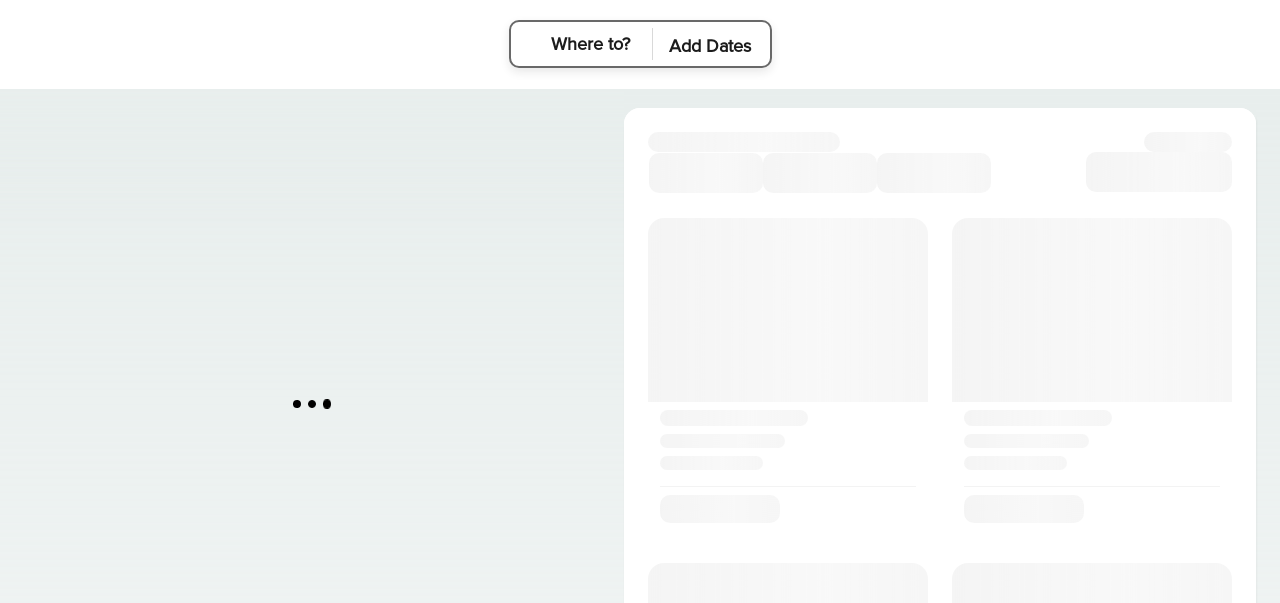

--- FILE ---
content_type: text/html; charset=utf-8
request_url: https://homes-and-villas.marriott.com/en/search/kelseyville-california-home-villa-rental
body_size: 68373
content:
<!DOCTYPE html><html lang="en" data-scroll-behavior="smooth"><head><meta charSet="utf-8"/><meta name="viewport" content="width=device-width, initial-scale=1"/><link rel="stylesheet" href="/_next/static/css/8e5ab1c0c694a905.css" data-precedence="next"/><link rel="stylesheet" href="/_next/static/css/de9e78eb3e89cbc0.css" data-precedence="next"/><link rel="stylesheet" href="/_next/static/css/41f7a05863ce74e5.css" data-precedence="next"/><link rel="preload" as="script" fetchPriority="low" href="/_next/static/chunks/webpack-e0957ef451ab2b76.js"/><script src="/_next/static/chunks/87c73c54-095cf9a90cf9ee03.js" async=""></script><script src="/_next/static/chunks/1902-d2616591f9ca477a.js" async=""></script><script src="/_next/static/chunks/main-app-6b9ca775632713fe.js" async=""></script><script src="/_next/static/chunks/990a3170-d655740c23bc8783.js" async=""></script><script src="/_next/static/chunks/1a92c0be-ea6325e830c039a3.js" async=""></script><script src="/_next/static/chunks/4764-1b86af1e4b624062.js" async=""></script><script src="/_next/static/chunks/1399-1fec5fce61003e6f.js" async=""></script><script src="/_next/static/chunks/6559-2cbb6257f7000c07.js" async=""></script><script src="/_next/static/chunks/5270-1aab8969a95e4310.js" async=""></script><script src="/_next/static/chunks/9622-5e3c254c98011270.js" async=""></script><script src="/_next/static/chunks/8138-81600d5fde39072d.js" async=""></script><script src="/_next/static/chunks/4536-473f956713c0b115.js" async=""></script><script src="/_next/static/chunks/1318-bbc2e07da7c0083e.js" async=""></script><script src="/_next/static/chunks/6755-7a6e43bca60381b6.js" async=""></script><script src="/_next/static/chunks/app/%5Blocale%5D/search/%5B%5B...slug%5D%5D/page-4b565171709b7ac0.js" async=""></script><script src="/_next/static/chunks/4086-a49cc13acd4212e9.js" async=""></script><script src="/_next/static/chunks/app/%5Blocale%5D/layout-b8d4792152dcf884.js" async=""></script><meta name="next-size-adjust" content=""/><link rel="dns-prefetch" href="//maps.googleapis.com"/><link rel="preconnect" href="https://maps.googleapis.com" crossorigin=""/><link rel="preconnect" href="//connect.facebook.net" crossorigin=""/><link rel="preconnect" href="https://www.facebook.com" crossorigin=""/><meta name="twitter:card" content="summary"/><meta property="fb:app_id" content="325945591420133"/><meta http-equiv="Content-Type" content="text/html; charset=UTF-8"/><meta name="apple-mobile-web-app-capable" content="yes"/><meta name="mobile-web-app-capable" content="yes"/><script src="/_next/static/chunks/polyfills-42372ed130431b0a.js" noModule=""></script><script>(window[Symbol.for("ApolloSSRDataTransport")] ??= []).push({"rehydrate":{"_R_3eivb_":{"data":undefined,"loading":false,"networkStatus":7,"called":false},"_R_jav5ubpleivb_":{"data":undefined,"loading":false,"networkStatus":7,"called":false}},"events":[]})</script><style data-styled="" data-styled-version="5.3.6">.kZtPIA{display:-webkit-box;display:-webkit-flex;display:-ms-flexbox;display:flex;-webkit-align-items:center;-webkit-box-align:center;-ms-flex-align:center;align-items:center;}/*!sc*/
.kZtPIA svg{vertical-align:super;}/*!sc*/
data-styled.g1[id="sc-e6fb0a75-0"]{content:"kZtPIA,"}/*!sc*/
.iFYQqg{font-family:'ProximaNovaRegular','ProximaNovaRegular Fallback';}/*!sc*/
@media (min-width:768px){.iFYQqg{font-size:1rem;line-height:1.5rem;}}/*!sc*/
data-styled.g11[id="sc-7699cfc6-0"]{content:"iFYQqg,"}/*!sc*/
.iMQmbX{display:-webkit-box;display:-webkit-flex;display:-ms-flexbox;display:flex;-webkit-box-pack:center;-webkit-justify-content:center;-ms-flex-pack:center;justify-content:center;-webkit-align-items:center;-webkit-box-align:center;-ms-flex-align:center;align-items:center;text-align:center;text-transform:capitalize;-webkit-letter-spacing:0.03125rem;-moz-letter-spacing:0.03125rem;-ms-letter-spacing:0.03125rem;letter-spacing:0.03125rem;background-color:#BF5739;color:#FFFFFF;font-family:'ProximaNovaRegular','ProximaNovaRegular Fallback';font-weight:600;box-sizing:border-box;border-radius:0.625rem;border:none;position:relative;-webkit-flex-direction:row;-ms-flex-direction:row;flex-direction:row;padding:0.75rem 1.25rem;font-size:1rem;height:3rem;line-height:1.5rem;padding:0.25rem;height:auto;border-radius:50%;.sc-e6fb0a75-0;&:hover .sc-e6fb0a75-0;background-color:#FFFFFF;color:#1C1C1C;-webkit-text-decoration-color:#000000;text-decoration-color:#000000;text-underline-offset:0.3125rem;-webkit-text-decoration:underline;text-decoration:underline;height:auto;padding:0;right:2rem;top:1.5rem;position:absolute;z-index:1;}/*!sc*/
.iMQmbX svg{margin-right:0.3125rem;}/*!sc*/
.iMQmbX:hover{cursor:pointer;background-color:#944128;}/*!sc*/
.iMQmbX svg{margin:0;}/*!sc*/
.iMQmbX:hover{-webkit-transition:text-decoration-color transition-duration ease;transition:text-decoration-color transition-duration ease;background-color:#FFFFFF;-webkit-text-decoration-thickness:0.1125rem;text-decoration-thickness:0.1125rem;-webkit-text-decoration-skip-ink:none;text-decoration-skip-ink:none;}/*!sc*/
data-styled.g37[id="sc-d85c214a-0"]{content:"iMQmbX,"}/*!sc*/
.gkzPNe{display:-webkit-box;display:-webkit-flex;display:-ms-flexbox;display:flex;-webkit-box-pack:center;-webkit-justify-content:center;-ms-flex-pack:center;justify-content:center;-webkit-align-items:center;-webkit-box-align:center;-ms-flex-align:center;align-items:center;text-align:center;text-transform:capitalize;-webkit-letter-spacing:0.03125rem;-moz-letter-spacing:0.03125rem;-ms-letter-spacing:0.03125rem;letter-spacing:0.03125rem;background-color:#BF5739;color:#FFFFFF;font-family:'ProximaNovaRegular','ProximaNovaRegular Fallback';font-weight:600;box-sizing:border-box;border-radius:0.625rem;border:none;position:relative;-webkit-flex-direction:row;-ms-flex-direction:row;flex-direction:row;padding:0.75rem 1.25rem;font-size:1rem;height:3rem;line-height:1.5rem;background-color:#FFFFFF;color:#1C1C1C;-webkit-text-decoration-color:#000000;text-decoration-color:#000000;text-underline-offset:0.3125rem;-webkit-text-decoration:underline;text-decoration:underline;height:auto;padding:0;}/*!sc*/
.gkzPNe svg{margin-right:0.3125rem;}/*!sc*/
.gkzPNe:hover{cursor:pointer;background-color:#944128;}/*!sc*/
.gkzPNe:hover{-webkit-transition:text-decoration-color transition-duration ease;transition:text-decoration-color transition-duration ease;background-color:#FFFFFF;-webkit-text-decoration-thickness:0.1125rem;text-decoration-thickness:0.1125rem;-webkit-text-decoration-skip-ink:none;text-decoration-skip-ink:none;}/*!sc*/
data-styled.g38[id="sc-d85c214a-1"]{content:"gkzPNe,"}/*!sc*/
.feJVhk{display:-webkit-box;display:-webkit-flex;display:-ms-flexbox;display:flex;width:auto;}/*!sc*/
data-styled.g39[id="sc-d85c214a-2"]{content:"feJVhk,"}/*!sc*/
.jfIjGj{background-color:#FFFFFF;border-radius:1rem;padding-bottom:0.5rem;width:24.5rem;min-width:17.25rem;max-width:26.625rem;min-height:20.0625rem;max-height:26.3125rem;}/*!sc*/
@media (min-width:1135px) and (max-width:1367px){.jfIjGj{width:17.5rem;}}/*!sc*/
@media (min-width:1367px) and (max-width:1668px){.jfIjGj{width:100%;}}/*!sc*/
@media (min-width:1668px) and (max-width:2118px){.jfIjGj{width:100%;}}/*!sc*/
@media (min-width:2119px) and (max-width:2567px){.jfIjGj{width:100%;}}/*!sc*/
@media (max-width:767px){.jfIjGj{width:100%;max-width:26.625rem;min-width:unset;}}/*!sc*/
data-styled.g41[id="sc-639a3a8e-0"]{content:"jfIjGj,"}/*!sc*/
.fgHHvf{height:11.5rem;border-top-right-radius:1rem;border-top-left-radius:1rem;position:relative;background:linear-gradient( 90deg, rgba(242,242,242,0.5), #F2F2F2, rgba(242,242,242,0.5) );background-size:200% 100%;-webkit-animation:kNAfQX 5s infinite;animation:kNAfQX 5s infinite;}/*!sc*/
data-styled.g42[id="sc-639a3a8e-1"]{content:"fgHHvf,"}/*!sc*/
.lhMqdx{display:-webkit-box;display:-webkit-flex;display:-ms-flexbox;display:flex;-webkit-box-pack:justify;-webkit-justify-content:space-between;-ms-flex-pack:justify;justify-content:space-between;border-bottom:0.0625rem solid #F3F3F3;margin:0rem 0.75rem;}/*!sc*/
data-styled.g43[id="sc-639a3a8e-2"]{content:"lhMqdx,"}/*!sc*/
.cZgQVJ{padding:0.5rem 0rem;}/*!sc*/
data-styled.g44[id="sc-639a3a8e-3"]{content:"cZgQVJ,"}/*!sc*/
.gHIuJb{height:0.984375rem;width:9.25rem;border-radius:1.25rem;background:linear-gradient( 90deg, rgba(242,242,242,0.5), #F2F2F2, rgba(242,242,242,0.5) );background-size:200% 100%;-webkit-animation:kNAfQX 5s infinite;animation:kNAfQX 5s infinite;}/*!sc*/
data-styled.g45[id="sc-639a3a8e-4"]{content:"gHIuJb,"}/*!sc*/
.ddAlL{height:0.875rem;width:7.8125rem;border-radius:1.25rem;margin:0.5rem 0rem;background:linear-gradient( 90deg, rgba(242,242,242,0.5), #F2F2F2, rgba(242,242,242,0.5) );background-size:200% 100%;-webkit-animation:kNAfQX 5s infinite;animation:kNAfQX 5s infinite;}/*!sc*/
data-styled.g46[id="sc-639a3a8e-5"]{content:"ddAlL,"}/*!sc*/
.kWulxK{height:0.875rem;width:6.4375rem;margin-bottom:0.5rem;border-radius:1.25rem;background:linear-gradient( 90deg, rgba(242,242,242,0.5), #F2F2F2, rgba(242,242,242,0.5) );background-size:200% 100%;-webkit-animation:kNAfQX 5s infinite;animation:kNAfQX 5s infinite;}/*!sc*/
data-styled.g47[id="sc-639a3a8e-6"]{content:"kWulxK,"}/*!sc*/
.hVTwzd{display:-webkit-box;display:-webkit-flex;display:-ms-flexbox;display:flex;-webkit-box-pack:justify;-webkit-justify-content:space-between;-ms-flex-pack:justify;justify-content:space-between;margin:0rem 0.75rem;}/*!sc*/
data-styled.g48[id="sc-639a3a8e-7"]{content:"hVTwzd,"}/*!sc*/
.dchaJp{display:-webkit-box;display:-webkit-flex;display:-ms-flexbox;display:flex;-webkit-flex-direction:column;-ms-flex-direction:column;flex-direction:column;}/*!sc*/
data-styled.g49[id="sc-639a3a8e-8"]{content:"dchaJp,"}/*!sc*/
.hxNBHD{position:relative;width:0.5rem;height:0.5rem;border-radius:0.3125rem;background-color:#000000;color:#000000;-webkit-animation:beodAm 1s infinite linear;animation:beodAm 1s infinite linear;}/*!sc*/
.hxNBHD:after{content:'';display:inline-block;position:absolute;top:0;left:0.9375rem;width:0.5rem;height:0.5rem;border-radius:0.3125rem;background-color:#000000;color:#000000;-webkit-animation:jqWIng 1s infinite linear;animation:jqWIng 1s infinite linear;}/*!sc*/
.hxNBHD:before{content:'';display:inline-block;position:absolute;top:0;left:-0.9375rem;width:0.5rem;height:0.5rem;border-radius:0.3125rem;background-color:#000000;color:#000000;-webkit-animation:dnQdmk 1s infinite linear;animation:dnQdmk 1s infinite linear;}/*!sc*/
data-styled.g63[id="sc-639a3a8e-22"]{content:"hxNBHD,"}/*!sc*/
.dUhtQB{height:1.375rem;width:11.375rem;}/*!sc*/
.lctKcB{height:1.375rem;width:4.5rem;}/*!sc*/
.dTrVrV{height:1.375rem;width:5.5625rem;}/*!sc*/
.jsLjKN{height:1.375rem;width:3.125rem;}/*!sc*/
.lgvkFw{height:1.375rem;width:100%;}/*!sc*/
.fhIgIX{height:1.25rem;width:12rem;}/*!sc*/
.vvbHq{height:1.25rem;width:5.5rem;}/*!sc*/
.bWJibq{height:2.5rem;width:7.125rem;}/*!sc*/
.bWJibw{height:2.5rem;width:9.125rem;}/*!sc*/
.dHsKJx{height:1.75rem;width:7.5rem;}/*!sc*/
.hKpTNa{height:1.25rem;width:9.375rem;}/*!sc*/
.ihOsoN{height:1rem;width:7.5rem;}/*!sc*/
.hfPdAG{height:1rem;width:3.125rem;}/*!sc*/
.DyGkT{height:1.75rem;width:5.625rem;}/*!sc*/
.cfHoCn{height:2.625rem;width:2rem;}/*!sc*/
.cKsmiL{height:2.5rem;width:100%;}/*!sc*/
data-styled.g65[id="sc-2a5b652-0"]{content:"dUhtQB,lctKcB,dTrVrV,jsLjKN,lgvkFw,fhIgIX,vvbHq,bWJibq,bWJibw,dHsKJx,hKpTNa,ihOsoN,hfPdAG,DyGkT,cfHoCn,cKsmiL,"}/*!sc*/
.hvLHjJ{border-radius:0.625rem;width:100%;height:100%;background:linear-gradient( 90deg,rgba(242,242,242,0.5),#F2F2F2,rgba(242,242,242,0.5) );background-size:200% 100%;-webkit-animation:shimmerAnimation 5s infinite;animation:shimmerAnimation 5s infinite;}/*!sc*/
@-webkit-keyframes shimmerAnimation{0%{background-position:-200% 0;}100%{background-position:200% 0;}}/*!sc*/
@keyframes shimmerAnimation{0%{background-position:-200% 0;}100%{background-position:200% 0;}}/*!sc*/
data-styled.g66[id="sc-2a5b652-1"]{content:"hvLHjJ,"}/*!sc*/
@media (min-width:768px){.cniuqS{display:none;}}/*!sc*/
data-styled.g99[id="sc-70b053ca-0"]{content:"cniuqS,"}/*!sc*/
@media (max-width:767px){.jpYuCS{display:none;}}/*!sc*/
data-styled.g100[id="sc-70b053ca-1"]{content:"jpYuCS,"}/*!sc*/
.cDunnE{font-family:'ProximaNovaRegular','ProximaNovaRegular Fallback';-webkit-user-select:none;-moz-user-select:none;-ms-user-select:none;user-select:none;cursor:pointer;font-size:1rem;line-height:1.5rem;-webkit-letter-spacing:normal;-moz-letter-spacing:normal;-ms-letter-spacing:normal;letter-spacing:normal;-webkit-text-decoration:none;text-decoration:none;color:#000000;}/*!sc*/
data-styled.g101[id="sc-78d61575-0"]{content:"cDunnE,"}/*!sc*/
.gWWIgK{height:100%;width:100%;overflow:hidden;}/*!sc*/
.gWWIgK img{object-fit:cover;}/*!sc*/
data-styled.g166[id="sc-badac94e-0"]{content:"gWWIgK,"}/*!sc*/
.isYZWn{cursor:pointer;}/*!sc*/
data-styled.g189[id="sc-77d109ea-0"]{content:"isYZWn,"}/*!sc*/
.eBQxrw{background-color:#FFFFFF;z-index:15;position:fixed;width:100%;max-width:100%;top:0;box-sizing:border-box;border-bottom:0.0625rem solid transparent;}/*!sc*/
data-styled.g225[id="sc-5854a75d-0"]{content:"eBQxrw,"}/*!sc*/
.jnvbLM{-webkit-flex:1;-ms-flex:1;flex:1;}/*!sc*/
data-styled.g228[id="sc-5854a75d-3"]{content:"jnvbLM,"}/*!sc*/
.ecFLcD{display:-webkit-box;display:-webkit-flex;display:-ms-flexbox;display:flex;-webkit-flex:1;-ms-flex:1;flex:1;-webkit-box-pack:end;-webkit-justify-content:end;-ms-flex-pack:end;justify-content:end;height:2.5rem;-webkit-align-items:center;-webkit-box-align:center;-ms-flex-align:center;align-items:center;box-sizing:border-box;}/*!sc*/
.ecFLcD > *{margin-right:1.5rem;}/*!sc*/
.ecFLcD [id='Header|Hamburger|Menu']{margin-right:0;}/*!sc*/
.ecFLcD > *:last-child,.ecFLcD > *:only-child{margin-right:0;}/*!sc*/
data-styled.g232[id="sc-5854a75d-7"]{content:"ecFLcD,"}/*!sc*/
.fXFLZg{display:-webkit-box;display:-webkit-flex;display:-ms-flexbox;display:flex;-webkit-flex-direction:column;-ms-flex-direction:column;flex-direction:column;gap:1rem;padding:1.5rem 2rem 3rem 2rem;}/*!sc*/
@media (max-width:767px){.fXFLZg{padding:1rem 1.125rem 1.5rem;}}/*!sc*/
data-styled.g239[id="sc-22ab3591-0"]{content:"fXFLZg,"}/*!sc*/
.jhciUK{color:#1C1C1C;text-align:center;font-size:1.25rem;font-style:normal;font-family:'ProximaNovaSemiBold','ProximaNovaSemiBold Fallback';font-weight:400;font-style:normal;line-height:1.5rem;margin-bottom:1rem;margin-top:0;}/*!sc*/
@media (max-width:767px){.jhciUK{margin-bottom:0.5rem;font-size:1.125rem;}}/*!sc*/
data-styled.g240[id="sc-22ab3591-1"]{content:"jhciUK,"}/*!sc*/
.kvmKgn{display:-webkit-box;display:-webkit-flex;display:-ms-flexbox;display:flex;-webkit-flex-direction:column;-ms-flex-direction:column;flex-direction:column;gap:1.5rem;}/*!sc*/
.kvmKgn button,.kvmKgn a{width:100%;}/*!sc*/
@media (max-width:767px){.kvmKgn{gap:0.75rem;}}/*!sc*/
data-styled.g241[id="sc-22ab3591-2"]{content:"kvmKgn,"}/*!sc*/
.bZVQOs{display:-webkit-box;display:-webkit-flex;display:-ms-flexbox;display:flex;-webkit-align-items:center;-webkit-box-align:center;-ms-flex-align:center;align-items:center;-webkit-box-pack:center;-webkit-justify-content:center;-ms-flex-pack:center;justify-content:center;width:8.75rem;height:8.75rem;margin:auto;}/*!sc*/
data-styled.g242[id="sc-22ab3591-3"]{content:"bZVQOs,"}/*!sc*/
.iFZnXc{line-height:1.5rem;}/*!sc*/
@media (min-width:768px){.iFZnXc{margin:0 auto;width:auto !important;}}/*!sc*/
data-styled.g243[id="sc-22ab3591-4"]{content:"iFZnXc,"}/*!sc*/
.dppOMl{background-color:#FFFFFF;position:absolute;z-index:100000;padding:0;border:0.1875rem solid #E0CA96;border-radius:0.75rem;box-shadow:0rem 0.25rem 0.625rem 0rem rgba(28,28,28,0.10);top:unset;left:unset;bottom:unset;right:unset;position:fixed;top:50%;left:50%;right:auto;-webkit-transform:translate(-50%,-50%);-ms-transform:translate(-50%,-50%);transform:translate(-50%,-50%);margin-top:0rem;top:6.75rem;-webkit-transform:translate(-50%,0);-ms-transform:translate(-50%,0);transform:translate(-50%,0);max-width:29.5rem;border-radius:1rem;border-width:0.25rem;-webkit-animation:slide-in 0.3s linear forwards;animation:slide-in 0.3s linear forwards;}/*!sc*/
.dppOMl::backdrop{-webkit-backdrop-filter:blur(3px);backdrop-filter:blur(3px);}/*!sc*/
.dppOMl:focus{outline:none;}/*!sc*/
@-webkit-keyframes slide-in{0%{opacity:0;}100%{opacity:1;}}/*!sc*/
@keyframes slide-in{0%{opacity:0;}100%{opacity:1;}}/*!sc*/
data-styled.g244[id="sc-ae7d2940-0"]{content:"dppOMl,"}/*!sc*/
.hpUcmp{position:fixed;bottom:0rem;left:0rem;padding:0.5rem 1.125rem;height:4rem;width:100vw;display:-webkit-box;display:-webkit-flex;display:-ms-flexbox;display:flex;-webkit-align-items:center;-webkit-box-align:center;-ms-flex-align:center;align-items:center;box-sizing:border-box;border-top:0.0625rem solid #CCCCCC;-webkit-flex-direction:row;-ms-flex-direction:row;flex-direction:row;-webkit-box-pack:start;-webkit-justify-content:flex-start;-ms-flex-pack:start;justify-content:flex-start;background-color:#FFFFFF;z-index:5;}/*!sc*/
data-styled.g270[id="sc-ad85f103-0"]{content:"hpUcmp,"}/*!sc*/
.drjfgA{display:-webkit-box;display:-webkit-flex;display:-ms-flexbox;display:flex;-webkit-flex-direction:row;-ms-flex-direction:row;flex-direction:row;-webkit-box-pack:justify;-webkit-justify-content:space-between;-ms-flex-pack:justify;justify-content:space-between;width:100%;gap:0.5rem;-webkit-align-items:center;-webkit-box-align:center;-ms-flex-align:center;align-items:center;}/*!sc*/
data-styled.g272[id="sc-ad85f103-2"]{content:"drjfgA,"}/*!sc*/
.fcliUv{width:50%;}/*!sc*/
data-styled.g273[id="sc-ad85f103-3"]{content:"fcliUv,"}/*!sc*/
.kPEMTk{box-shadow:0px 0.25rem 0.625rem 0px #1c1c1c19;display:inline-block;padding:0;border-radius:16px;background-color:#FFFFFF;border:none;}/*!sc*/
data-styled.g317[id="sc-9d32a431-0"]{content:"kPEMTk,"}/*!sc*/
.fzdSEq{border-radius:1rem;background:#FFFFFF;display:grid;grid-column-gap:1.5rem;grid-row-gap:1.5rem;grid-template-columns:repeat(1,minmax(0,1fr));justify-items:center;z-index:1;}/*!sc*/
@media (min-width:1135px) and (max-width:1367px){.fzdSEq{grid-template-columns:repeat(2,minmax(0,1fr));}}/*!sc*/
@media (min-width:1367px) and (max-width:1668px){.fzdSEq{grid-template-columns:repeat(2,minmax(0,1fr));-webkit-flex:1;-ms-flex:1;flex:1;}}/*!sc*/
@media (min-width:1668px) and (max-width:2118px){.fzdSEq{grid-template-columns:repeat(3,minmax(0,1fr));-webkit-flex:1;-ms-flex:1;flex:1;}}/*!sc*/
@media (min-width:2119px) and (max-width:2567px){.fzdSEq{grid-template-columns:repeat(4,minmax(0,1fr));-webkit-flex:1;-ms-flex:1;flex:1;}}/*!sc*/
@media (min-width:2568px) and (max-width:3802px){.fzdSEq{grid-template-columns:repeat(4,minmax(0,1fr));-webkit-flex:unset;-ms-flex:unset;flex:unset;}}/*!sc*/
data-styled.g411[id="sc-58e97e25-0"]{content:"fzdSEq,"}/*!sc*/
.iLImty{display:-webkit-box;display:-webkit-flex;display:-ms-flexbox;display:flex;padding-top:1.25rem;position:-webkit-sticky;position:sticky;top:5.5rem;height:100%;height:calc(100vh - 6.75rem);width:100ch;-webkit-box-pack:center;-webkit-justify-content:center;-ms-flex-pack:center;justify-content:center;-webkit-align-items:center;-webkit-box-align:center;-ms-flex-align:center;align-items:center;min-width:30.5rem;-webkit-flex:1;-ms-flex:1;flex:1;}/*!sc*/
@media (max-width:767px){.iLImty{width:auto;}}/*!sc*/
.iLImty .mapContainerClass{height:calc(100vh - 6.75rem);min-height:32.625rem;-webkit-flex:1;-ms-flex:1;flex:1;}/*!sc*/
.iLImty .mapContainerClass div[data-locator='mapControls']{padding:0.625rem 1.25rem;bottom:3.0625rem;gap:0;}/*!sc*/
.iLImty .mapContainerClass div[data-locator='mapControls'] button:first-child{margin-right:0.25rem;}/*!sc*/
.iLImty .mapContainerClass div[data-locator='mapControls'] label{font-family:'ProximaNovaSemiBold','ProximaNovaSemiBold Fallback';font-weight:400;font-style:normal;}/*!sc*/
.iLImty .mapContainerClass div[data-locator='mapControls'] label input{font-weight:600;}/*!sc*/
.iLImty .mapContainerClass div[aria-roledescription='map']{display:none !important;}/*!sc*/
.iLImty .mapContainerClass div[role='dialog']{padding:0 !important;border-radius:1.125rem;top:0.625rem;}/*!sc*/
.iLImty .mapContainerClass div[role='dialog'] div.gm-style-iw-d{overflow:hidden !important;}/*!sc*/
.iLImty .mapContainerClass div[role='dialog'] button[title='Close']{opacity:0;display:none;pointer-events:none;}/*!sc*/
.iLImty .mapContainerClass .gm-style-iw-tc,.iLImty .mapContainerClass .gm-style-iw-chr{display:none;}/*!sc*/
@media (min-width:1367px) and (max-width:1668px){.iLImty{-webkit-flex:unset;-ms-flex:unset;flex:unset;width:43.75rem;}}/*!sc*/
@media (min-width:1668px) and (max-width:2118px){.iLImty{-webkit-flex:unset;-ms-flex:unset;flex:unset;width:43.75rem;}}/*!sc*/
@media (min-width:2119px) and (max-width:2567px){.iLImty{-webkit-flex:unset;-ms-flex:unset;flex:unset;width:43.75rem;}}/*!sc*/
@media (min-width:2568px) and (max-width:3802px){.iLImty{-webkit-flex:1;-ms-flex:1;flex:1;}}/*!sc*/
data-styled.g412[id="sc-58e97e25-1"]{content:"iLImty,"}/*!sc*/
.ieODSv{display:-webkit-box;display:-webkit-flex;display:-ms-flexbox;display:flex;background:linear-gradient(180deg,#e8eeed 0%,rgba(232,238,237,0) 100%);position:relative;top:5.5rem;}/*!sc*/
@media (max-width:767px){.ieODSv{-webkit-flex-direction:column;-ms-flex-direction:column;flex-direction:column;top:0;}}/*!sc*/
data-styled.g413[id="sc-58e97e25-2"]{content:"ieODSv,"}/*!sc*/
.kJVynx{margin-right:1.5rem;margin-top:1.25rem;background:#FFFFFF;z-index:6;display:-webkit-box;display:-webkit-flex;display:-ms-flexbox;display:flex;-webkit-box-shadow:0px -1px 3px -3px #1c1c1c19,3px 0px 3px -3px #1c1c1c19,0px 5px 5px -3px #1c1c1c19;-moz-box-shadow:0px -1px 3px -3px #1c1c1c19,3px 0px 3px -3px #1c1c1c19,0px 5px 5px -3px #1c1c1c19;box-shadow:0px -1px 3px -3px #1c1c1c19,3px 0px 3px -3px #1c1c1c19,0px 5px 5px -3px #1c1c1c19;-webkit-flex-direction:column;-ms-flex-direction:column;flex-direction:column;margin-bottom:1.5rem;}/*!sc*/
@media (min-width:1367px) and (max-width:1668px){.kJVynx{-webkit-flex:1;-ms-flex:1;flex:1;}}/*!sc*/
@media (min-width:1668px) and (max-width:2118px){.kJVynx{-webkit-flex:1;-ms-flex:1;flex:1;}}/*!sc*/
@media (min-width:2119px) and (max-width:2567px){.kJVynx{-webkit-flex:1;-ms-flex:1;flex:1;}}/*!sc*/
@media (max-width:767px){.kJVynx{border-radius:0rem;}}/*!sc*/
data-styled.g415[id="sc-58e97e25-4"]{content:"kJVynx,"}/*!sc*/
.gpgQDu{display:-webkit-box;display:-webkit-flex;display:-ms-flexbox;display:flex;z-index:3;-webkit-flex-direction:column;-ms-flex-direction:column;flex-direction:column;-webkit-box-pack:justify;-webkit-justify-content:space-between;-ms-flex-pack:justify;justify-content:space-between;-webkit-align-items:center;-webkit-box-align:center;-ms-flex-align:center;align-items:center;padding:1.5rem 1.5rem 1.25rem 1.5rem;top:0;gap:0.5rem;border-radius:1rem 1rem 0rem 0rem;background:#FFFFFF;}/*!sc*/
@media (max-width:767px){.gpgQDu{padding:0rem 1.125rem 0.5rem 1.125rem;}}/*!sc*/
data-styled.g422[id="sc-58e97e25-11"]{content:"gpgQDu,"}/*!sc*/
@media (min-width:952px) and (max-width:1135px){.aELwQ{width:14.375rem;}}/*!sc*/
@media (min-width:1135px) and (max-width:1367px){.aELwQ{width:25.75rem;}}/*!sc*/
@media (min-width:1367px) and (max-width:1668px){.aELwQ{width:65%;}}/*!sc*/
data-styled.g423[id="sc-58e97e25-12"]{content:"aELwQ,"}/*!sc*/
.fMbWWs{display:-webkit-box;display:-webkit-flex;display:-ms-flexbox;display:flex;-webkit-box-pack:justify;-webkit-justify-content:space-between;-ms-flex-pack:justify;justify-content:space-between;width:100%;}/*!sc*/
data-styled.g426[id="sc-58e97e25-15"]{content:"fMbWWs,"}/*!sc*/
.jRHoSS{padding:0.25rem 1.5rem 1.5rem 1.5rem;background-color:#FFFFFF;border-radius:0rem 0rem 1rem 1rem;position:relative;height:100%;}/*!sc*/
@media (max-width:767px){.jRHoSS{padding:0.25rem 1.125rem 0 1.125rem;}}/*!sc*/
data-styled.g427[id="sc-58e97e25-16"]{content:"jRHoSS,"}/*!sc*/
.cHHRVm{z-index:15;position:fixed;width:100%;width:100%;top:0;left:0;box-sizing:border-box;}/*!sc*/
data-styled.g519[id="sc-99539ad2-0"]{content:"cHHRVm,"}/*!sc*/
.dOhvrS{background-color:#FFFFFF;z-index:15;display:-webkit-box;display:-webkit-flex;display:-ms-flexbox;display:flex;box-sizing:border-box;-webkit-flex-direction:column;-ms-flex-direction:column;flex-direction:column;height:4rem;padding:0.75rem 1.125rem;}/*!sc*/
data-styled.g520[id="sc-99539ad2-1"]{content:"dOhvrS,"}/*!sc*/
.hiIeum{display:-webkit-box;display:-webkit-flex;display:-ms-flexbox;display:flex;-webkit-flex-direction:row;-ms-flex-direction:row;flex-direction:row;box-sizing:border-box;-webkit-box-pack:justify;-webkit-justify-content:space-between;-ms-flex-pack:justify;justify-content:space-between;-webkit-align-items:center;-webkit-box-align:center;-ms-flex-align:center;align-items:center;-webkit-align-self:stretch;-ms-flex-item-align:stretch;align-self:stretch;}/*!sc*/
data-styled.g521[id="sc-99539ad2-2"]{content:"hiIeum,"}/*!sc*/
.cNPMOt{height:2.5rem;}/*!sc*/
data-styled.g522[id="sc-99539ad2-3"]{content:"cNPMOt,"}/*!sc*/
.eHxdse{display:-webkit-box;display:-webkit-flex;display:-ms-flexbox;display:flex;-webkit-box-pack:end;-webkit-justify-content:end;-ms-flex-pack:end;justify-content:end;height:2.5rem;-webkit-align-items:center;-webkit-box-align:center;-ms-flex-align:center;align-items:center;box-sizing:border-box;}/*!sc*/
data-styled.g524[id="sc-99539ad2-5"]{content:"eHxdse,"}/*!sc*/
.dReNpP{gap:0.75rem;-webkit-align-items:flex-start;-webkit-box-align:flex-start;-ms-flex-align:flex-start;align-items:flex-start;padding:0.0625rem;-webkit-align-items:center;-webkit-box-align:center;-ms-flex-align:center;align-items:center;display:-webkit-box;display:-webkit-flex;display:-ms-flexbox;display:flex;-webkit-flex-direction:row;-ms-flex-direction:row;flex-direction:row;overflow-x:scroll;}/*!sc*/
.dReNpP::-webkit-scrollbar{display:none;}/*!sc*/
data-styled.g540[id="sc-7b22a5fb-0"]{content:"dReNpP,"}/*!sc*/
.gtNTuu{width:0.0625rem;height:2rem;display:-webkit-box;display:-webkit-flex;display:-ms-flexbox;display:flex;background:#D9D9D9;}/*!sc*/
@media (max-width:767px){.gtNTuu{display:none;}}/*!sc*/
data-styled.g571[id="sc-a9d56e8a-2"]{content:"gtNTuu,"}/*!sc*/
.fPolOD{padding:4rem 2rem;background:#FFFFFF;border-top:0.0625rem solid #CCCCCC;position:relative;top:5.5rem;}/*!sc*/
@media (max-width:767px){.fPolOD{padding:0.75rem 1rem;border-top:none;}}/*!sc*/
@media (min-width:1440px){.fPolOD{padding:4rem 6.75rem;}}/*!sc*/
data-styled.g581[id="sc-5aaf730f-0"]{content:"fPolOD,"}/*!sc*/
.dZSNed{color:#1C1C1C;font-size:1rem;line-height:1.5rem;text-transform:none;-webkit-text-decoration:none;text-decoration:none;padding:0.125rem 0;display:inline-block;cursor:pointer;}/*!sc*/
.dZSNed:hover{color:#1C1C1C;border-bottom:0.0625rem solid #1C1C1C;padding-bottom:0.0625rem;}/*!sc*/
.dZSNed:focus{outline:none;}/*!sc*/
data-styled.g582[id="sc-5aaf730f-1"]{content:"dZSNed,"}/*!sc*/
.hQJHso{color:#1C1C1C;font-family:'ProximaNovaRegular','ProximaNovaRegular Fallback';font-size:1.375rem;font-weight:600;line-height:1.75rem;}/*!sc*/
@media (max-width:767px){.hQJHso{display:none;}}/*!sc*/
data-styled.g583[id="sc-5aaf730f-2"]{content:"hQJHso,"}/*!sc*/
.jtDKRZ{color:#1C1C1C;font-family:'ProximaNovaRegular','ProximaNovaRegular Fallback';font-size:1rem;font-weight:600;line-height:1.5rem;}/*!sc*/
@media (max-width:767px){.jtDKRZ{font-size:0.875rem;line-height:1.25rem;}}/*!sc*/
data-styled.g584[id="sc-5aaf730f-3"]{content:"jtDKRZ,"}/*!sc*/
.crcSfM{white-space:nowrap;}/*!sc*/
data-styled.g585[id="sc-5aaf730f-4"]{content:"crcSfM,"}/*!sc*/
.fuWhjD{color:#696969;font-family:'ProximaNovaRegular','ProximaNovaRegular Fallback';font-size:1rem;font-weight:400;line-height:1.5rem;padding-left:0.5rem;}/*!sc*/
@media (max-width:767px){.fuWhjD{font-size:0.875rem;line-height:1.25rem;}}/*!sc*/
data-styled.g586[id="sc-5aaf730f-5"]{content:"fuWhjD,"}/*!sc*/
.kSoDIi{height:1.5rem;margin:0 0.75rem;display:inline-block;position:relative;border-right:0.0625rem solid #696969;top:0.375rem;}/*!sc*/
@media (min-width:1135px) and (max-width:1367px){.kSoDIi{margin:0 0.5625rem;}}/*!sc*/
@media (min-width:1668px) and (max-width:2118px){.kSoDIi{margin:0 0.625rem;}}/*!sc*/
@media (min-width:1668px){.kSoDIi{margin:0 0.6875rem;}}/*!sc*/
@media (max-width:767px){.kSoDIi{display:none;}}/*!sc*/
data-styled.g587[id="sc-5aaf730f-6"]{content:"kSoDIi,"}/*!sc*/
.fzayQl{padding-top:1rem;display:-webkit-box;display:-webkit-flex;display:-ms-flexbox;display:flex;-webkit-flex-wrap:wrap;-ms-flex-wrap:wrap;flex-wrap:wrap;}/*!sc*/
@media (max-width:767px){.fzayQl{-webkit-flex-direction:column;-ms-flex-direction:column;flex-direction:column;gap:0.25rem;padding:0.375rem 1rem;}}/*!sc*/
data-styled.g588[id="sc-5aaf730f-7"]{content:"fzayQl,"}/*!sc*/
.kyLBma{display:-webkit-box;display:-webkit-flex;display:-ms-flexbox;display:flex;-webkit-flex-direction:column;-ms-flex-direction:column;flex-direction:column;background:linear-gradient(180deg,#e8eeed 0%,rgba(232,238,237,0) 100%);position:relative;overflow:hidden;top:4rem;}/*!sc*/
data-styled.g589[id="sc-62068297-0"]{content:"kyLBma,"}/*!sc*/
.kPRsAg{position:fixed;background-color:#FFFFFF;width:100%;height:2.5rem;z-index:6;padding:0rem 1.125rem 0.75rem 1.125rem;-webkit-transition:top 400ms;transition:top 400ms;-webkit-align-items:center;-webkit-box-align:center;-ms-flex-align:center;align-items:center;}/*!sc*/
data-styled.g594[id="sc-62068297-5"]{content:"kPRsAg,"}/*!sc*/
.fJTNAa{display:-webkit-box;display:-webkit-flex;display:-ms-flexbox;display:flex;-webkit-box-pack:center;-webkit-justify-content:center;-ms-flex-pack:center;justify-content:center;-webkit-align-items:center;-webkit-box-align:center;-ms-flex-align:center;align-items:center;height:calc(100vh - 88);margin-top:1.875rem;height:calc(50% - 3.25rem);}/*!sc*/
data-styled.g598[id="sc-b98344f2-0"]{content:"fJTNAa,"}/*!sc*/
.lbrQqH{height:calc(50% + 2rem);position:relative;overflow:hidden;box-shadow:0 -0.25rem 0.625rem 0 rgba(28,28,28,0.10);border-radius:1.25rem 1.25rem 0 0;display:-webkit-box;display:-webkit-flex;display:-ms-flexbox;display:flex;-webkit-flex-direction:column;-ms-flex-direction:column;flex-direction:column;padding-top:1.75rem;background-color:#FFFFFF;}/*!sc*/
data-styled.g599[id="sc-b98344f2-1"]{content:"lbrQqH,"}/*!sc*/
.cTjaMQ{height:100vh;}/*!sc*/
data-styled.g600[id="sc-b98344f2-2"]{content:"cTjaMQ,"}/*!sc*/
.kyJWvo{height:calc(100vh - 4rem);}/*!sc*/
data-styled.g601[id="sc-b98344f2-3"]{content:"kyJWvo,"}/*!sc*/
.bHSHQG{margin:0.25rem 0;height:0.25rem;width:3rem;border-radius:0.625rem;position:absolute;top:0.25rem;background-color:#CCCCCC;left:50%;-webkit-transform:translateX(-50%);-ms-transform:translateX(-50%);transform:translateX(-50%);}/*!sc*/
data-styled.g602[id="sc-b98344f2-4"]{content:"bHSHQG,"}/*!sc*/
.cbNHyZ{font-family:'ProximaNovaSemiBold','ProximaNovaSemiBold Fallback';font-weight:400;font-style:normal;font-size:1.25rem;line-height:1.5rem;color:#1C1C1C;margin-bottom:0.5rem;-webkit-letter-spacing:0;-moz-letter-spacing:0;-ms-letter-spacing:0;letter-spacing:0;margin-top:0;}/*!sc*/
@media (max-width:767px){.cbNHyZ{font-size:1.125rem;margin-bottom:0;}}/*!sc*/
data-styled.g665[id="sc-96485643-0"]{content:"cbNHyZ,"}/*!sc*/
.dStflo{display:block;position:relative;top:5.5rem;background:#F3F3F3;color:#1C1C1C;height:100%;}/*!sc*/
.dStflo .myRow{-webkit-align-items:center;-webkit-box-align:center;-ms-flex-align:center;align-items:center;}/*!sc*/
.dStflo.hidden{display:none;}/*!sc*/
@media (max-width:767px){.dStflo{top:0rem;}}/*!sc*/
data-styled.g666[id="sc-96485643-1"]{content:"dStflo,"}/*!sc*/
.lmfqXE{max-width:90rem;margin:0 auto;padding:2rem 1.125rem;}/*!sc*/
@media (min-width:768px){.lmfqXE{padding:2rem;}}/*!sc*/
@media (min-width:1440px){.lmfqXE{padding:3rem 6.75rem 1.5rem;}}/*!sc*/
data-styled.g667[id="sc-96485643-2"]{content:"lmfqXE,"}/*!sc*/
.bXDYHm{display:-webkit-box;display:-webkit-flex;display:-ms-flexbox;display:flex;-webkit-flex-direction:column;-ms-flex-direction:column;flex-direction:column;gap:1.5rem;}/*!sc*/
@media (max-width:767px){.bXDYHm{margin-top:2.5rem;}}/*!sc*/
data-styled.g668[id="sc-96485643-3"]{content:"bXDYHm,"}/*!sc*/
.ytxfp{color:#1C1C1C;font-family:'ProximaNovaRegular','ProximaNovaRegular Fallback';font-size:1rem;line-height:1.5rem;font-weight:400;}/*!sc*/
.ytxfp a{color:#1C1C1C;-webkit-text-decoration:none;text-decoration:none;cursor:pointer;}/*!sc*/
.ytxfp a:hover{-webkit-text-decoration:underline;text-decoration:underline;color:#1C1C1C;}/*!sc*/
@media (max-width:767px){.ytxfp a:hover{-webkit-text-decoration:none;text-decoration:none;}}/*!sc*/
@media (max-width:767px){.ytxfp{font-size:0.875rem;line-height:1.25rem;}.ytxfp:hover{-webkit-text-decoration:none;text-decoration:none;}}/*!sc*/
@media (min-width:320px) and (max-width:399px){.ytxfp{width:100%;}}/*!sc*/
data-styled.g669[id="sc-96485643-4"]{content:"ytxfp,"}/*!sc*/
.kEcVTA{display:-webkit-box;display:-webkit-flex;display:-ms-flexbox;display:flex;-webkit-flex-direction:column;-ms-flex-direction:column;flex-direction:column;-webkit-align-items:flex-start;-webkit-box-align:flex-start;-ms-flex-align:flex-start;align-items:flex-start;}/*!sc*/
data-styled.g670[id="sc-96485643-5"]{content:"kEcVTA,"}/*!sc*/
.hRdQR{-webkit-flex-direction:column;-ms-flex-direction:column;flex-direction:column;gap:1rem;padding-bottom:1rem;padding-right:0;box-sizing:border-box;display:-webkit-box;display:-webkit-flex;display:-ms-flexbox;display:flex;-webkit-align-items:flex-start;-webkit-box-align:flex-start;-ms-flex-align:flex-start;align-items:flex-start;width:100%;-webkit-flex-wrap:nowrap;-ms-flex-wrap:nowrap;flex-wrap:nowrap;}/*!sc*/
@media (min-width:768px){.hRdQR{padding-bottom:0.625rem;padding-right:5.625rem;}}/*!sc*/
@media (min-width:1280px){.hRdQR{-webkit-flex-direction:row;-ms-flex-direction:row;flex-direction:row;-webkit-align-items:stretch;-webkit-box-align:stretch;-ms-flex-align:stretch;align-items:stretch;padding-bottom:1rem;gap:2rem;}}/*!sc*/
data-styled.g671[id="sc-96485643-6"]{content:"hRdQR,"}/*!sc*/
.bPWVNM{color:#1C1C1C;font-family:'ProximaNovaRegular','ProximaNovaRegular Fallback';font-size:1rem;line-height:1.5rem;font-weight:400;-webkit-text-decoration:none;text-decoration:none;}/*!sc*/
.bPWVNM:hover{-webkit-text-decoration:underline;text-decoration:underline;color:#1C1C1C;}/*!sc*/
.bPWVNM sup{font-size:0.4375rem;vertical-align:top;}/*!sc*/
@media (min-width:768px) and (max-width:1280px){.bPWVNM{line-height:1.5rem;}}/*!sc*/
@media (min-width:768px){.bPWVNM{line-height:1.5rem;}}/*!sc*/
@media (max-width:767px){.bPWVNM{font-size:0.875rem;line-height:1.25rem;}.bPWVNM:hover{-webkit-text-decoration:none;text-decoration:none;}}/*!sc*/
data-styled.g672[id="sc-96485643-7"]{content:"bPWVNM,"}/*!sc*/
.frEmBn{display:-webkit-box;display:-webkit-flex;display:-ms-flexbox;display:flex;width:100%;-webkit-box-pack:justify;-webkit-justify-content:space-between;-ms-flex-pack:justify;justify-content:space-between;-webkit-flex-direction:row;-ms-flex-direction:row;flex-direction:row;}/*!sc*/
@media (max-width:767px){.frEmBn{-webkit-flex-direction:column;-ms-flex-direction:column;flex-direction:column;}}/*!sc*/
data-styled.g673[id="sc-96485643-8"]{content:"frEmBn,"}/*!sc*/
.iwlgqG{display:-webkit-box;display:-webkit-flex;display:-ms-flexbox;display:flex;-webkit-flex-direction:column;-ms-flex-direction:column;flex-direction:column;-webkit-align-items:flex-start;-webkit-box-align:flex-start;-ms-flex-align:flex-start;align-items:flex-start;-webkit-flex-shrink:0;-ms-flex-negative:0;flex-shrink:0;border-radius:0;box-shadow:none;gap:1rem;}/*!sc*/
.iwlgqG a{padding-bottom:0;}/*!sc*/
.iwlgqG #ccpacontainer{padding-left:0;font-family:'ProximaNovaRegular','ProximaNovaRegular Fallback';}/*!sc*/
.iwlgqG #ccpacontainer:hover{-webkit-text-decoration:underline;text-decoration:underline;color:#1C1C1C;}/*!sc*/
.iwlgqG #ccpacontainer a{display:-webkit-inline-box;display:-webkit-inline-flex;display:-ms-inline-flexbox;display:inline-flex;-webkit-align-items:center;-webkit-box-align:center;-ms-flex-align:center;align-items:center;-webkit-box-pack:start;-webkit-justify-content:flex-start;-ms-flex-pack:start;justify-content:flex-start;}/*!sc*/
.iwlgqG #ccpacontainer img{-webkit-order:2;-ms-flex-order:2;order:2;margin-left:0.5rem;}/*!sc*/
@media (max-width:767px){.iwlgqG #ccpacontainer{font-size:0.875rem;line-height:1.25rem;}.iwlgqG #ccpacontainer:hover{-webkit-text-decoration:none;text-decoration:none;}}/*!sc*/
@media (max-width:767px){.iwlgqG{width:100%;max-width:100%;margin:0;padding:0;background:none;box-shadow:none;}}/*!sc*/
data-styled.g674[id="sc-96485643-9"]{content:"iwlgqG,"}/*!sc*/
.jYUUPf{display:-webkit-box;display:-webkit-flex;display:-ms-flexbox;display:flex;-webkit-flex-direction:column;-ms-flex-direction:column;flex-direction:column;-webkit-align-items:flex-start;-webkit-box-align:flex-start;-ms-flex-align:flex-start;align-items:flex-start;-webkit-flex-shrink:0;-ms-flex-negative:0;flex-shrink:0;border-radius:0;box-shadow:none;gap:1rem;}/*!sc*/
.jYUUPf #ccpacontainer{font-family:'ProximaNovaRegular','ProximaNovaRegular Fallback';padding:0;}/*!sc*/
.jYUUPf #ccpacontainer:hover{-webkit-text-decoration:underline;text-decoration:underline;color:#1C1C1C;}/*!sc*/
.jYUUPf #ccpacontainer a{display:-webkit-inline-box;display:-webkit-inline-flex;display:-ms-inline-flexbox;display:inline-flex;-webkit-align-items:center;-webkit-box-align:center;-ms-flex-align:center;align-items:center;-webkit-box-pack:start;-webkit-justify-content:flex-start;-ms-flex-pack:start;justify-content:flex-start;}/*!sc*/
.jYUUPf #ccpacontainer img{-webkit-order:2;-ms-flex-order:2;order:2;margin-left:0.5rem;}/*!sc*/
@media (max-width:767px){.jYUUPf #ccpacontainer{font-size:0.875rem;line-height:1.25rem;}.jYUUPf #ccpacontainer:hover{-webkit-text-decoration:none;text-decoration:none;}.jYUUPf #ccpacontainer a{display:-webkit-inline-box;display:-webkit-inline-flex;display:-ms-inline-flexbox;display:inline-flex;-webkit-align-items:center;-webkit-box-align:center;-ms-flex-align:center;align-items:center;-webkit-box-pack:start;-webkit-justify-content:flex-start;-ms-flex-pack:start;justify-content:flex-start;}}/*!sc*/
@media (max-width:767px){.jYUUPf{width:100%;max-width:100%;margin:0;padding:0;background:none;box-shadow:none;}}/*!sc*/
data-styled.g675[id="sc-96485643-10"]{content:"jYUUPf,"}/*!sc*/
.kZSCoO{width:19.5rem;height:3rem;margin-bottom:1.25rem;}/*!sc*/
@media (min-width:320px) and (max-width:399px){.kZSCoO{width:13.75rem;margin-bottom:0;}}/*!sc*/
@media (max-width:767px){.kZSCoO img{width:19.5625rem !important;}}/*!sc*/
data-styled.g676[id="sc-96485643-11"]{content:"kZSCoO,"}/*!sc*/
.cwgmhB{border:none;height:0.0625rem;background-color:#CCCCCC;margin:2.5rem 0 0 0;}/*!sc*/
@media (max-width:767px){.cwgmhB{margin:0.75rem 0 1rem;}}/*!sc*/
data-styled.g677[id="sc-96485643-12"]{content:"cwgmhB,"}/*!sc*/
.jjFYUt{display:-webkit-box;display:-webkit-flex;display:-ms-flexbox;display:flex;}/*!sc*/
data-styled.g679[id="sc-96485643-14"]{content:"jjFYUt,"}/*!sc*/
.dUcOov{margin-top:0.25rem;}/*!sc*/
@media (max-width:767px){.dUcOov{margin-top:0;}}/*!sc*/
data-styled.g680[id="sc-96485643-15"]{content:"dUcOov,"}/*!sc*/
.cmMcJw{display:grid;grid-template-columns:1fr 1fr;width:100%;gap:2.5rem;margin-top:1rem;}/*!sc*/
@media (min-width:768px){.cmMcJw{display:-webkit-box;display:-webkit-flex;display:-ms-flexbox;display:flex;-webkit-flex:1;-ms-flex:1;flex:1;-webkit-flex-direction:row;-ms-flex-direction:row;flex-direction:row;-webkit-box-pack:start;-webkit-justify-content:flex-start;-ms-flex-pack:start;justify-content:flex-start;-webkit-align-items:flex-start;-webkit-box-align:flex-start;-ms-flex-align:flex-start;align-items:flex-start;gap:4.5rem;}}/*!sc*/
@media (min-width:1280px){.cmMcJw{-webkit-box-pack:end;-webkit-justify-content:flex-end;-ms-flex-pack:end;justify-content:flex-end;-webkit-flex-wrap:nowrap;-ms-flex-wrap:nowrap;flex-wrap:nowrap;width:100%;margin-top:0;}}/*!sc*/
data-styled.g681[id="sc-96485643-16"]{content:"cmMcJw,"}/*!sc*/
.doLHVo{padding:0rem 3rem;display:-webkit-box;display:-webkit-flex;display:-ms-flexbox;display:flex;-webkit-box-pack:justify;-webkit-justify-content:space-between;-ms-flex-pack:justify;justify-content:space-between;-webkit-align-items:center;-webkit-box-align:center;-ms-flex-align:center;align-items:center;max-width:100%;-webkit-align-self:stretch;-ms-flex-item-align:stretch;align-self:stretch;height:5.5rem;background-color:#FFFFFF;border-bottom:0.0625rem solid #CCCCCC;-webkit-transition:height 0.1s ease;transition:height 0.1s ease;}/*!sc*/
data-styled.g697[id="sc-cedb2b1-0"]{content:"doLHVo,"}/*!sc*/
.kZAvz{border:0.125rem solid #696969;width:19.9375rem;height:2.75rem;display:-webkit-box;display:-webkit-flex;display:-ms-flexbox;display:flex;-webkit-box-pack:center;-webkit-justify-content:center;-ms-flex-pack:center;justify-content:center;-webkit-align-items:center;-webkit-box-align:center;-ms-flex-align:center;align-items:center;border-radius:0.625rem;gap:1rem;padding:0 1rem;box-shadow:0 0.25rem 0.625rem 0 #1C1C1C1A;}/*!sc*/
@media (max-width:767px){.kZAvz{height:2.5rem;-webkit-align-items:center;-webkit-box-align:center;-ms-flex-align:center;align-items:center;max-width:100%;margin-inline:1.125rem;border:none;box-shadow:none;background:#F3F3F3;padding:0px 0.75rem 0px 0.5rem;}}/*!sc*/
data-styled.g698[id="sc-cedb2b1-1"]{content:"kZAvz,"}/*!sc*/
@-webkit-keyframes beodAm{0%{-webkit-transform:scale(1,1);-ms-transform:scale(1,1);transform:scale(1,1);}25%{-webkit-transform:scale(1,1);-ms-transform:scale(1,1);transform:scale(1,1);}50%{-webkit-transform:scale(1,1.5);-ms-transform:scale(1,1.5);transform:scale(1,1.5);}75%{-webkit-transform:scale(1,1);-ms-transform:scale(1,1);transform:scale(1,1);}100%{-webkit-transform:scale(1,1);-ms-transform:scale(1,1);transform:scale(1,1);}}/*!sc*/
@keyframes beodAm{0%{-webkit-transform:scale(1,1);-ms-transform:scale(1,1);transform:scale(1,1);}25%{-webkit-transform:scale(1,1);-ms-transform:scale(1,1);transform:scale(1,1);}50%{-webkit-transform:scale(1,1.5);-ms-transform:scale(1,1.5);transform:scale(1,1.5);}75%{-webkit-transform:scale(1,1);-ms-transform:scale(1,1);transform:scale(1,1);}100%{-webkit-transform:scale(1,1);-ms-transform:scale(1,1);transform:scale(1,1);}}/*!sc*/
data-styled.g1153[id="sc-keyframes-beodAm"]{content:"beodAm,"}/*!sc*/
@-webkit-keyframes jqWIng{0%{-webkit-transform:scale(1,1);-ms-transform:scale(1,1);transform:scale(1,1);}25%{-webkit-transform:scale(1,1);-ms-transform:scale(1,1);transform:scale(1,1);}50%{-webkit-transform:scale(1,0.67);-ms-transform:scale(1,0.67);transform:scale(1,0.67);}75%{-webkit-transform:scale(1,1.5);-ms-transform:scale(1,1.5);transform:scale(1,1.5);}100%{-webkit-transform:scale(1,1);-ms-transform:scale(1,1);transform:scale(1,1);}}/*!sc*/
@keyframes jqWIng{0%{-webkit-transform:scale(1,1);-ms-transform:scale(1,1);transform:scale(1,1);}25%{-webkit-transform:scale(1,1);-ms-transform:scale(1,1);transform:scale(1,1);}50%{-webkit-transform:scale(1,0.67);-ms-transform:scale(1,0.67);transform:scale(1,0.67);}75%{-webkit-transform:scale(1,1.5);-ms-transform:scale(1,1.5);transform:scale(1,1.5);}100%{-webkit-transform:scale(1,1);-ms-transform:scale(1,1);transform:scale(1,1);}}/*!sc*/
data-styled.g1154[id="sc-keyframes-jqWIng"]{content:"jqWIng,"}/*!sc*/
@-webkit-keyframes dnQdmk{0%{-webkit-transform:scale(1,1);-ms-transform:scale(1,1);transform:scale(1,1);}25%{-webkit-transform:scale(1,1.5);-ms-transform:scale(1,1.5);transform:scale(1,1.5);}50%{-webkit-transform:scale(1,0.67);-ms-transform:scale(1,0.67);transform:scale(1,0.67);}75%{-webkit-transform:scale(1,1);-ms-transform:scale(1,1);transform:scale(1,1);}100%{-webkit-transform:scale(1,1);-ms-transform:scale(1,1);transform:scale(1,1);}}/*!sc*/
@keyframes dnQdmk{0%{-webkit-transform:scale(1,1);-ms-transform:scale(1,1);transform:scale(1,1);}25%{-webkit-transform:scale(1,1.5);-ms-transform:scale(1,1.5);transform:scale(1,1.5);}50%{-webkit-transform:scale(1,0.67);-ms-transform:scale(1,0.67);transform:scale(1,0.67);}75%{-webkit-transform:scale(1,1);-ms-transform:scale(1,1);transform:scale(1,1);}100%{-webkit-transform:scale(1,1);-ms-transform:scale(1,1);transform:scale(1,1);}}/*!sc*/
data-styled.g1155[id="sc-keyframes-dnQdmk"]{content:"dnQdmk,"}/*!sc*/
@-webkit-keyframes kNAfQX{0%{background-position:-200% 0;}100%{background-position:200% 0;}}/*!sc*/
@keyframes kNAfQX{0%{background-position:-200% 0;}100%{background-position:200% 0;}}/*!sc*/
data-styled.g1156[id="sc-keyframes-kNAfQX"]{content:"kNAfQX,"}/*!sc*/
</style>
<script>(window.BOOMR_mq=window.BOOMR_mq||[]).push(["addVar",{"rua.upush":"false","rua.cpush":"true","rua.upre":"false","rua.cpre":"false","rua.uprl":"false","rua.cprl":"false","rua.cprf":"false","rua.trans":"SJ-2d84c12e-ce27-4aa5-8634-812d9b33ceea","rua.cook":"false","rua.ims":"false","rua.ufprl":"false","rua.cfprl":"true","rua.isuxp":"false","rua.texp":"norulematch","rua.ceh":"false","rua.ueh":"false","rua.ieh.st":"0"}]);</script>
                              <script>!function(e){var n="https://s.go-mpulse.net/boomerang/";if("False"=="True")e.BOOMR_config=e.BOOMR_config||{},e.BOOMR_config.PageParams=e.BOOMR_config.PageParams||{},e.BOOMR_config.PageParams.pci=!0,n="https://s2.go-mpulse.net/boomerang/";if(window.BOOMR_API_key="XVVSZ-RBZ6H-9VMMZ-582FD-UJL4A",function(){function e(){if(!o){var e=document.createElement("script");e.id="boomr-scr-as",e.src=window.BOOMR.url,e.async=!0,i.parentNode.appendChild(e),o=!0}}function t(e){o=!0;var n,t,a,r,d=document,O=window;if(window.BOOMR.snippetMethod=e?"if":"i",t=function(e,n){var t=d.createElement("script");t.id=n||"boomr-if-as",t.src=window.BOOMR.url,BOOMR_lstart=(new Date).getTime(),e=e||d.body,e.appendChild(t)},!window.addEventListener&&window.attachEvent&&navigator.userAgent.match(/MSIE [67]\./))return window.BOOMR.snippetMethod="s",void t(i.parentNode,"boomr-async");a=document.createElement("IFRAME"),a.src="about:blank",a.title="",a.role="presentation",a.loading="eager",r=(a.frameElement||a).style,r.width=0,r.height=0,r.border=0,r.display="none",i.parentNode.appendChild(a);try{O=a.contentWindow,d=O.document.open()}catch(_){n=document.domain,a.src="javascript:var d=document.open();d.domain='"+n+"';void(0);",O=a.contentWindow,d=O.document.open()}if(n)d._boomrl=function(){this.domain=n,t()},d.write("<bo"+"dy onload='document._boomrl();'>");else if(O._boomrl=function(){t()},O.addEventListener)O.addEventListener("load",O._boomrl,!1);else if(O.attachEvent)O.attachEvent("onload",O._boomrl);d.close()}function a(e){window.BOOMR_onload=e&&e.timeStamp||(new Date).getTime()}if(!window.BOOMR||!window.BOOMR.version&&!window.BOOMR.snippetExecuted){window.BOOMR=window.BOOMR||{},window.BOOMR.snippetStart=(new Date).getTime(),window.BOOMR.snippetExecuted=!0,window.BOOMR.snippetVersion=12,window.BOOMR.url=n+"XVVSZ-RBZ6H-9VMMZ-582FD-UJL4A";var i=document.currentScript||document.getElementsByTagName("script")[0],o=!1,r=document.createElement("link");if(r.relList&&"function"==typeof r.relList.supports&&r.relList.supports("preload")&&"as"in r)window.BOOMR.snippetMethod="p",r.href=window.BOOMR.url,r.rel="preload",r.as="script",r.addEventListener("load",e),r.addEventListener("error",function(){t(!0)}),setTimeout(function(){if(!o)t(!0)},3e3),BOOMR_lstart=(new Date).getTime(),i.parentNode.appendChild(r);else t(!1);if(window.addEventListener)window.addEventListener("load",a,!1);else if(window.attachEvent)window.attachEvent("onload",a)}}(),"".length>0)if(e&&"performance"in e&&e.performance&&"function"==typeof e.performance.setResourceTimingBufferSize)e.performance.setResourceTimingBufferSize();!function(){if(BOOMR=e.BOOMR||{},BOOMR.plugins=BOOMR.plugins||{},!BOOMR.plugins.AK){var n="true"=="true"?1:0,t="",a="aoab36yxgyuhg2l765hq-f-0563d12fb-clientnsv4-s.akamaihd.net",i="false"=="true"?2:1,o={"ak.v":"39","ak.cp":"883119","ak.ai":parseInt("564072",10),"ak.ol":"0","ak.cr":8,"ak.ipv":4,"ak.proto":"h2","ak.rid":"c24ca887","ak.r":47369,"ak.a2":n,"ak.m":"x","ak.n":"essl","ak.bpcip":"3.128.29.0","ak.cport":57242,"ak.gh":"23.208.24.107","ak.quicv":"","ak.tlsv":"tls1.3","ak.0rtt":"","ak.0rtt.ed":"","ak.csrc":"-","ak.acc":"","ak.t":"1769994063","ak.ak":"hOBiQwZUYzCg5VSAfCLimQ==[base64]/luSfISths8Qh8P5k0adfN+3MO1UmutNZaVI5AWUBpNcNO/sgWzLX3hn6F8eHbNfvWp74yFn/E6UecLomBoeWC7ggEAAF4VApRqmlC5/tdVAyiJXmI7Xu1E2l7NPk++gc1SNkFTxtOOq3My7Re2vgo0=","ak.pv":"251","ak.dpoabenc":"","ak.tf":i};if(""!==t)o["ak.ruds"]=t;var r={i:!1,av:function(n){var t="http.initiator";if(n&&(!n[t]||"spa_hard"===n[t]))o["ak.feo"]=void 0!==e.aFeoApplied?1:0,BOOMR.addVar(o)},rv:function(){var e=["ak.bpcip","ak.cport","ak.cr","ak.csrc","ak.gh","ak.ipv","ak.m","ak.n","ak.ol","ak.proto","ak.quicv","ak.tlsv","ak.0rtt","ak.0rtt.ed","ak.r","ak.acc","ak.t","ak.tf"];BOOMR.removeVar(e)}};BOOMR.plugins.AK={akVars:o,akDNSPreFetchDomain:a,init:function(){if(!r.i){var e=BOOMR.subscribe;e("before_beacon",r.av,null,null),e("onbeacon",r.rv,null,null),r.i=!0}return this},is_complete:function(){return!0}}}}()}(window);</script></head><body class="__variable_b33e7d"><div hidden=""><!--$?--><template id="B:0"></template><!--/$--></div><div id="sourceid" data-source="YpPycNkh-4JAk6vxjV-A1VJQKX-FTsYSAi2A"></div><script type="text/javascript">
              var dataLayer = {};
            </script><!--$!--><template data-dgst="BAILOUT_TO_CLIENT_SIDE_RENDERING"></template><!--/$--><div class="wrapper"><!--$--><!--/$--><div class="container"><div class="main-route-container"><div><!--$?--><template id="B:1"></template><div class="sc-70b053ca-1 jpYuCS desktop-wrapper"><div class="sc-5854a75d-0 eBQxrw"><div class="sc-cedb2b1-0 doLHVo"><div class="sc-5854a75d-3 jnvbLM"><a class="sc-78d61575-0 cDunnE sc-77d109ea-0 isYZWn custom-click-track " href="/"><svg width="238" height="37" viewBox="0 0 238 37" fill="#1C1C1C" version="1.1" xmlns="http://www.w3.org/2000/svg" xmlns:xlink="http://www.w3.org/1999/xlink" id="HEADER_LOGO" aria-label="HEADER_LOGO"><use href="#Icon-/-System-/-HEADER_LOGO"></use></svg></a></div><div data-testid="ShimmerLoader" class="sc-cedb2b1-1 kZAvz"><div height="22" width="182" class="sc-2a5b652-0 dUhtQB"><div class="sc-2a5b652-1 hvLHjJ shimmer-loader"></div></div><div class="sc-a9d56e8a-2 gtNTuu"></div><div height="22" width="72" class="sc-2a5b652-0 lctKcB"><div class="sc-2a5b652-1 hvLHjJ shimmer-loader"></div></div></div><div class="sc-5854a75d-7 ecFLcD"><div height="22" width="89" class="sc-2a5b652-0 dTrVrV"><div class="sc-2a5b652-1 hvLHjJ shimmer-loader"></div></div><div height="22" width="50" class="sc-2a5b652-0 jsLjKN"><div class="sc-2a5b652-1 hvLHjJ shimmer-loader"></div></div><svg width="24" height="16" viewBox="10 10 30 28" fill="#1C1C1C" version="1.1" xmlns="http://www.w3.org/2000/svg" xmlns:xlink="http://www.w3.org/1999/xlink" id="HAMBURGER_ICON" aria-label="HAMBURGER_ICON"><use href="#Icon-/-System-/-HAMBURGER_ICON"></use></svg></div></div></div></div><div class="sc-70b053ca-0 cniuqS mobile-wrapper"><div class="sc-99539ad2-0 cHHRVm"><div class="sc-99539ad2-1 dOhvrS"><div class="sc-99539ad2-2 hiIeum"><div class="sc-99539ad2-3 cNPMOt"><a class="sc-78d61575-0 cDunnE sc-77d109ea-0 isYZWn custom-click-track " href="/"><svg width="30" height="40" viewBox="0 0 30 40" fill="#1C1C1C" version="1.1" xmlns="http://www.w3.org/2000/svg" xmlns:xlink="http://www.w3.org/1999/xlink" id="HEADER_MOBILE_LOGO" aria-label="HEADER_MOBILE_LOGO"><use href="#Icon-/-System-/-HEADER_MOBILE_LOGO"></use></svg></a></div><div data-testid="ShimmerLoader" class="sc-cedb2b1-1 kZAvz"><div height="22" class="sc-2a5b652-0 lgvkFw"><div class="sc-2a5b652-1 hvLHjJ shimmer-loader"></div></div></div><div class="sc-99539ad2-5 eHxdse"><svg width="30" height="18" viewBox="10 10 30 28" fill="#1C1C1C" version="1.1" xmlns="http://www.w3.org/2000/svg" xmlns:xlink="http://www.w3.org/1999/xlink" id="HAMBURGER_ICON" aria-label="HAMBURGER_ICON"><use href="#Icon-/-System-/-HAMBURGER_ICON"></use></svg></div></div></div></div></div><!--/$--><div></div><!--$?--><template id="B:2"></template><div class="sc-70b053ca-1 jpYuCS desktop-wrapper"><main class="sc-58e97e25-2 ieODSv"><div data-testid="MapContainer" class="sc-58e97e25-1 iLImty"><span data-testid="map-loader" class="sc-639a3a8e-22 hxNBHD"></span></div><div class="sc-9d32a431-0 kPEMTk sc-58e97e25-4 kJVynx" data-testid="LoadingEffect"><div class="sc-58e97e25-11 gpgQDu"><div class="sc-58e97e25-15 fMbWWs"><div height="20" width="192" class="sc-2a5b652-0 fhIgIX"><div class="sc-2a5b652-1 hvLHjJ shimmer-loader"></div></div><div height="20" width="88" class="sc-2a5b652-0 vvbHq"><div class="sc-2a5b652-1 hvLHjJ shimmer-loader"></div></div></div><div class="sc-58e97e25-15 fMbWWs"><div class="sc-58e97e25-12 aELwQ"><div class="sc-7b22a5fb-0 dReNpP"><div height="40" width="114" class="sc-2a5b652-0 bWJibq"><div class="sc-2a5b652-1 hvLHjJ shimmer-loader"></div></div><div height="40" width="114" class="sc-2a5b652-0 bWJibq"><div class="sc-2a5b652-1 hvLHjJ shimmer-loader"></div></div><div height="40" width="114" class="sc-2a5b652-0 bWJibq"><div class="sc-2a5b652-1 hvLHjJ shimmer-loader"></div></div></div></div><div height="40" width="146" class="sc-2a5b652-0 bWJibw"><div class="sc-2a5b652-1 hvLHjJ shimmer-loader"></div></div></div></div><div class="sc-58e97e25-16 jRHoSS"><div class="sc-58e97e25-0 fzdSEq"><div data-testid="listing-card-skeleton" class="sc-639a3a8e-0 jfIjGj"><div class="sc-639a3a8e-1 fgHHvf"></div><div class="sc-639a3a8e-2 lhMqdx"><div class="sc-639a3a8e-3 cZgQVJ"><div class="sc-639a3a8e-4 gHIuJb"></div><div class="sc-639a3a8e-5 ddAlL"></div><div class="sc-639a3a8e-6 kWulxK"></div></div></div><div class="sc-639a3a8e-7 hVTwzd"><div class="sc-639a3a8e-3 cZgQVJ"><div class="sc-639a3a8e-8 dchaJp"><div height="28" width="120" class="sc-2a5b652-0 dHsKJx"><div class="sc-2a5b652-1 hvLHjJ shimmer-loader"></div></div></div></div></div></div><div data-testid="listing-card-skeleton" class="sc-639a3a8e-0 jfIjGj"><div class="sc-639a3a8e-1 fgHHvf"></div><div class="sc-639a3a8e-2 lhMqdx"><div class="sc-639a3a8e-3 cZgQVJ"><div class="sc-639a3a8e-4 gHIuJb"></div><div class="sc-639a3a8e-5 ddAlL"></div><div class="sc-639a3a8e-6 kWulxK"></div></div></div><div class="sc-639a3a8e-7 hVTwzd"><div class="sc-639a3a8e-3 cZgQVJ"><div class="sc-639a3a8e-8 dchaJp"><div height="28" width="120" class="sc-2a5b652-0 dHsKJx"><div class="sc-2a5b652-1 hvLHjJ shimmer-loader"></div></div></div></div></div></div><div data-testid="listing-card-skeleton" class="sc-639a3a8e-0 jfIjGj"><div class="sc-639a3a8e-1 fgHHvf"></div><div class="sc-639a3a8e-2 lhMqdx"><div class="sc-639a3a8e-3 cZgQVJ"><div class="sc-639a3a8e-4 gHIuJb"></div><div class="sc-639a3a8e-5 ddAlL"></div><div class="sc-639a3a8e-6 kWulxK"></div></div></div><div class="sc-639a3a8e-7 hVTwzd"><div class="sc-639a3a8e-3 cZgQVJ"><div class="sc-639a3a8e-8 dchaJp"><div height="28" width="120" class="sc-2a5b652-0 dHsKJx"><div class="sc-2a5b652-1 hvLHjJ shimmer-loader"></div></div></div></div></div></div><div data-testid="listing-card-skeleton" class="sc-639a3a8e-0 jfIjGj"><div class="sc-639a3a8e-1 fgHHvf"></div><div class="sc-639a3a8e-2 lhMqdx"><div class="sc-639a3a8e-3 cZgQVJ"><div class="sc-639a3a8e-4 gHIuJb"></div><div class="sc-639a3a8e-5 ddAlL"></div><div class="sc-639a3a8e-6 kWulxK"></div></div></div><div class="sc-639a3a8e-7 hVTwzd"><div class="sc-639a3a8e-3 cZgQVJ"><div class="sc-639a3a8e-8 dchaJp"><div height="28" width="120" class="sc-2a5b652-0 dHsKJx"><div class="sc-2a5b652-1 hvLHjJ shimmer-loader"></div></div></div></div></div></div><div data-testid="listing-card-skeleton" class="sc-639a3a8e-0 jfIjGj"><div class="sc-639a3a8e-1 fgHHvf"></div><div class="sc-639a3a8e-2 lhMqdx"><div class="sc-639a3a8e-3 cZgQVJ"><div class="sc-639a3a8e-4 gHIuJb"></div><div class="sc-639a3a8e-5 ddAlL"></div><div class="sc-639a3a8e-6 kWulxK"></div></div></div><div class="sc-639a3a8e-7 hVTwzd"><div class="sc-639a3a8e-3 cZgQVJ"><div class="sc-639a3a8e-8 dchaJp"><div height="28" width="120" class="sc-2a5b652-0 dHsKJx"><div class="sc-2a5b652-1 hvLHjJ shimmer-loader"></div></div></div></div></div></div><div data-testid="listing-card-skeleton" class="sc-639a3a8e-0 jfIjGj"><div class="sc-639a3a8e-1 fgHHvf"></div><div class="sc-639a3a8e-2 lhMqdx"><div class="sc-639a3a8e-3 cZgQVJ"><div class="sc-639a3a8e-4 gHIuJb"></div><div class="sc-639a3a8e-5 ddAlL"></div><div class="sc-639a3a8e-6 kWulxK"></div></div></div><div class="sc-639a3a8e-7 hVTwzd"><div class="sc-639a3a8e-3 cZgQVJ"><div class="sc-639a3a8e-8 dchaJp"><div height="28" width="120" class="sc-2a5b652-0 dHsKJx"><div class="sc-2a5b652-1 hvLHjJ shimmer-loader"></div></div></div></div></div></div><div data-testid="listing-card-skeleton" class="sc-639a3a8e-0 jfIjGj"><div class="sc-639a3a8e-1 fgHHvf"></div><div class="sc-639a3a8e-2 lhMqdx"><div class="sc-639a3a8e-3 cZgQVJ"><div class="sc-639a3a8e-4 gHIuJb"></div><div class="sc-639a3a8e-5 ddAlL"></div><div class="sc-639a3a8e-6 kWulxK"></div></div></div><div class="sc-639a3a8e-7 hVTwzd"><div class="sc-639a3a8e-3 cZgQVJ"><div class="sc-639a3a8e-8 dchaJp"><div height="28" width="120" class="sc-2a5b652-0 dHsKJx"><div class="sc-2a5b652-1 hvLHjJ shimmer-loader"></div></div></div></div></div></div><div data-testid="listing-card-skeleton" class="sc-639a3a8e-0 jfIjGj"><div class="sc-639a3a8e-1 fgHHvf"></div><div class="sc-639a3a8e-2 lhMqdx"><div class="sc-639a3a8e-3 cZgQVJ"><div class="sc-639a3a8e-4 gHIuJb"></div><div class="sc-639a3a8e-5 ddAlL"></div><div class="sc-639a3a8e-6 kWulxK"></div></div></div><div class="sc-639a3a8e-7 hVTwzd"><div class="sc-639a3a8e-3 cZgQVJ"><div class="sc-639a3a8e-8 dchaJp"><div height="28" width="120" class="sc-2a5b652-0 dHsKJx"><div class="sc-2a5b652-1 hvLHjJ shimmer-loader"></div></div></div></div></div></div><div data-testid="listing-card-skeleton" class="sc-639a3a8e-0 jfIjGj"><div class="sc-639a3a8e-1 fgHHvf"></div><div class="sc-639a3a8e-2 lhMqdx"><div class="sc-639a3a8e-3 cZgQVJ"><div class="sc-639a3a8e-4 gHIuJb"></div><div class="sc-639a3a8e-5 ddAlL"></div><div class="sc-639a3a8e-6 kWulxK"></div></div></div><div class="sc-639a3a8e-7 hVTwzd"><div class="sc-639a3a8e-3 cZgQVJ"><div class="sc-639a3a8e-8 dchaJp"><div height="28" width="120" class="sc-2a5b652-0 dHsKJx"><div class="sc-2a5b652-1 hvLHjJ shimmer-loader"></div></div></div></div></div></div></div></div></div></main></div><div class="sc-70b053ca-0 cniuqS mobile-wrapper"><div class="sc-62068297-0 sc-b98344f2-3 kyLBma kyJWvo"><div class="sc-62068297-5 kPRsAg"><div class="sc-58e97e25-15 fMbWWs"><div class="sc-7b22a5fb-0 dReNpP"><div height="20" width="150" class="sc-2a5b652-0 hKpTNa"><div class="sc-2a5b652-1 hvLHjJ shimmer-loader"></div></div><div height="20" width="88" class="sc-2a5b652-0 vvbHq"><div class="sc-2a5b652-1 hvLHjJ shimmer-loader"></div></div><div height="20" width="88" class="sc-2a5b652-0 vvbHq"><div class="sc-2a5b652-1 hvLHjJ shimmer-loader"></div></div><div height="20" width="88" class="sc-2a5b652-0 vvbHq"><div class="sc-2a5b652-1 hvLHjJ shimmer-loader"></div></div></div></div></div><div class="sc-b98344f2-0 fJTNAa"><span data-testid="map-loader" class="sc-639a3a8e-22 hxNBHD"></span></div><div class="sc-b98344f2-1 lbrQqH"><div class="sc-b98344f2-4 bHSHQG"></div><div class="sc-58e97e25-11 gpgQDu"><div class="sc-58e97e25-15 fMbWWs"><div height="16" width="120" class="sc-2a5b652-0 ihOsoN"><div class="sc-2a5b652-1 hvLHjJ shimmer-loader"></div></div><div height="16" width="50" class="sc-2a5b652-0 hfPdAG"><div class="sc-2a5b652-1 hvLHjJ shimmer-loader"></div></div></div><div class="sc-58e97e25-15 fMbWWs"><div class="sc-58e97e25-12 aELwQ"><div class="sc-7b22a5fb-0 dReNpP"><div height="28" width="90" class="sc-2a5b652-0 DyGkT"><div class="sc-2a5b652-1 hvLHjJ shimmer-loader"></div></div><div height="28" width="90" class="sc-2a5b652-0 DyGkT"><div class="sc-2a5b652-1 hvLHjJ shimmer-loader"></div></div><div height="28" width="90" class="sc-2a5b652-0 DyGkT"><div class="sc-2a5b652-1 hvLHjJ shimmer-loader"></div></div></div></div></div></div><div class="sc-58e97e25-16 jRHoSS"><div class="sc-58e97e25-0 fzdSEq"><div data-testid="listing-card-skeleton" class="sc-639a3a8e-0 jfIjGj"><div class="sc-639a3a8e-1 fgHHvf"></div><div class="sc-639a3a8e-2 lhMqdx"><div class="sc-639a3a8e-3 cZgQVJ"><div class="sc-639a3a8e-4 gHIuJb"></div><div class="sc-639a3a8e-5 ddAlL"></div><div class="sc-639a3a8e-6 kWulxK"></div></div></div><div class="sc-639a3a8e-7 hVTwzd"><div class="sc-639a3a8e-3 cZgQVJ"><div class="sc-639a3a8e-8 dchaJp"><div height="28" width="120" class="sc-2a5b652-0 dHsKJx"><div class="sc-2a5b652-1 hvLHjJ shimmer-loader"></div></div></div></div></div></div><div data-testid="listing-card-skeleton" class="sc-639a3a8e-0 jfIjGj"><div class="sc-639a3a8e-1 fgHHvf"></div><div class="sc-639a3a8e-2 lhMqdx"><div class="sc-639a3a8e-3 cZgQVJ"><div class="sc-639a3a8e-4 gHIuJb"></div><div class="sc-639a3a8e-5 ddAlL"></div><div class="sc-639a3a8e-6 kWulxK"></div></div></div><div class="sc-639a3a8e-7 hVTwzd"><div class="sc-639a3a8e-3 cZgQVJ"><div class="sc-639a3a8e-8 dchaJp"><div height="28" width="120" class="sc-2a5b652-0 dHsKJx"><div class="sc-2a5b652-1 hvLHjJ shimmer-loader"></div></div></div></div></div></div><div data-testid="listing-card-skeleton" class="sc-639a3a8e-0 jfIjGj"><div class="sc-639a3a8e-1 fgHHvf"></div><div class="sc-639a3a8e-2 lhMqdx"><div class="sc-639a3a8e-3 cZgQVJ"><div class="sc-639a3a8e-4 gHIuJb"></div><div class="sc-639a3a8e-5 ddAlL"></div><div class="sc-639a3a8e-6 kWulxK"></div></div></div><div class="sc-639a3a8e-7 hVTwzd"><div class="sc-639a3a8e-3 cZgQVJ"><div class="sc-639a3a8e-8 dchaJp"><div height="28" width="120" class="sc-2a5b652-0 dHsKJx"><div class="sc-2a5b652-1 hvLHjJ shimmer-loader"></div></div></div></div></div></div><div data-testid="listing-card-skeleton" class="sc-639a3a8e-0 jfIjGj"><div class="sc-639a3a8e-1 fgHHvf"></div><div class="sc-639a3a8e-2 lhMqdx"><div class="sc-639a3a8e-3 cZgQVJ"><div class="sc-639a3a8e-4 gHIuJb"></div><div class="sc-639a3a8e-5 ddAlL"></div><div class="sc-639a3a8e-6 kWulxK"></div></div></div><div class="sc-639a3a8e-7 hVTwzd"><div class="sc-639a3a8e-3 cZgQVJ"><div class="sc-639a3a8e-8 dchaJp"><div height="28" width="120" class="sc-2a5b652-0 dHsKJx"><div class="sc-2a5b652-1 hvLHjJ shimmer-loader"></div></div></div></div></div></div><div data-testid="listing-card-skeleton" class="sc-639a3a8e-0 jfIjGj"><div class="sc-639a3a8e-1 fgHHvf"></div><div class="sc-639a3a8e-2 lhMqdx"><div class="sc-639a3a8e-3 cZgQVJ"><div class="sc-639a3a8e-4 gHIuJb"></div><div class="sc-639a3a8e-5 ddAlL"></div><div class="sc-639a3a8e-6 kWulxK"></div></div></div><div class="sc-639a3a8e-7 hVTwzd"><div class="sc-639a3a8e-3 cZgQVJ"><div class="sc-639a3a8e-8 dchaJp"><div height="28" width="120" class="sc-2a5b652-0 dHsKJx"><div class="sc-2a5b652-1 hvLHjJ shimmer-loader"></div></div></div></div></div></div><div data-testid="listing-card-skeleton" class="sc-639a3a8e-0 jfIjGj"><div class="sc-639a3a8e-1 fgHHvf"></div><div class="sc-639a3a8e-2 lhMqdx"><div class="sc-639a3a8e-3 cZgQVJ"><div class="sc-639a3a8e-4 gHIuJb"></div><div class="sc-639a3a8e-5 ddAlL"></div><div class="sc-639a3a8e-6 kWulxK"></div></div></div><div class="sc-639a3a8e-7 hVTwzd"><div class="sc-639a3a8e-3 cZgQVJ"><div class="sc-639a3a8e-8 dchaJp"><div height="28" width="120" class="sc-2a5b652-0 dHsKJx"><div class="sc-2a5b652-1 hvLHjJ shimmer-loader"></div></div></div></div></div></div><div data-testid="listing-card-skeleton" class="sc-639a3a8e-0 jfIjGj"><div class="sc-639a3a8e-1 fgHHvf"></div><div class="sc-639a3a8e-2 lhMqdx"><div class="sc-639a3a8e-3 cZgQVJ"><div class="sc-639a3a8e-4 gHIuJb"></div><div class="sc-639a3a8e-5 ddAlL"></div><div class="sc-639a3a8e-6 kWulxK"></div></div></div><div class="sc-639a3a8e-7 hVTwzd"><div class="sc-639a3a8e-3 cZgQVJ"><div class="sc-639a3a8e-8 dchaJp"><div height="28" width="120" class="sc-2a5b652-0 dHsKJx"><div class="sc-2a5b652-1 hvLHjJ shimmer-loader"></div></div></div></div></div></div><div data-testid="listing-card-skeleton" class="sc-639a3a8e-0 jfIjGj"><div class="sc-639a3a8e-1 fgHHvf"></div><div class="sc-639a3a8e-2 lhMqdx"><div class="sc-639a3a8e-3 cZgQVJ"><div class="sc-639a3a8e-4 gHIuJb"></div><div class="sc-639a3a8e-5 ddAlL"></div><div class="sc-639a3a8e-6 kWulxK"></div></div></div><div class="sc-639a3a8e-7 hVTwzd"><div class="sc-639a3a8e-3 cZgQVJ"><div class="sc-639a3a8e-8 dchaJp"><div height="28" width="120" class="sc-2a5b652-0 dHsKJx"><div class="sc-2a5b652-1 hvLHjJ shimmer-loader"></div></div></div></div></div></div><div data-testid="listing-card-skeleton" class="sc-639a3a8e-0 jfIjGj"><div class="sc-639a3a8e-1 fgHHvf"></div><div class="sc-639a3a8e-2 lhMqdx"><div class="sc-639a3a8e-3 cZgQVJ"><div class="sc-639a3a8e-4 gHIuJb"></div><div class="sc-639a3a8e-5 ddAlL"></div><div class="sc-639a3a8e-6 kWulxK"></div></div></div><div class="sc-639a3a8e-7 hVTwzd"><div class="sc-639a3a8e-3 cZgQVJ"><div class="sc-639a3a8e-8 dchaJp"><div height="28" width="120" class="sc-2a5b652-0 dHsKJx"><div class="sc-2a5b652-1 hvLHjJ shimmer-loader"></div></div></div></div></div></div></div></div></div><div class="sc-ad85f103-0 hpUcmp"><div class="sc-ad85f103-2 drjfgA"><div height="42" width="32" class="sc-2a5b652-0 cfHoCn"><div class="sc-2a5b652-1 hvLHjJ shimmer-loader"></div></div><div height="42" width="32" class="sc-2a5b652-0 cfHoCn"><div class="sc-2a5b652-1 hvLHjJ shimmer-loader"></div></div><div height="42" width="32" class="sc-2a5b652-0 cfHoCn"><div class="sc-2a5b652-1 hvLHjJ shimmer-loader"></div></div><div class="sc-ad85f103-3 fcliUv"><div height="40" class="sc-2a5b652-0 cKsmiL"><div class="sc-2a5b652-1 hvLHjJ shimmer-loader"></div></div></div></div></div></div></div><!--/$--><div class="sc-70b053ca-1 jpYuCS desktop-wrapper"><div class="sc-5aaf730f-0 fPolOD"><span class="sc-5aaf730f-2 hQJHso">Popular Destinations</span><div id="desktop-populare-dest" class="sc-5aaf730f-7 fzayQl"><span class="sc-5aaf730f-4 crcSfM"><a class="sc-78d61575-0 cDunnE sc-5aaf730f-1 dZSNed custom-click-track " data-custom-click-track-value="Footer|popular-destination-Orlando Kissimmee homes and villas" aria-label="Orlando-Kissimmee, Florida" data-locator="popular-destination-Orlando Kissimmee homes and villas" id="popular-destination-Orlando Kissimmee homes and villas" href="/en/vacation-rentals/united-states/florida/orlando"><span class="sc-5aaf730f-3 jtDKRZ">Orlando-Kissimmee</span><span class="sc-5aaf730f-5 fuWhjD">Florida</span></a><span class="sc-5aaf730f-6 kSoDIi"></span></span><span class="sc-5aaf730f-4 crcSfM"><a class="sc-78d61575-0 cDunnE sc-5aaf730f-1 dZSNed custom-click-track " data-custom-click-track-value="Footer|popular-destination-Paris homes and villas" aria-label="Paris, France" data-locator="popular-destination-Paris homes and villas" id="popular-destination-Paris homes and villas" href="/en/vacation-rentals/france/paris"><span class="sc-5aaf730f-3 jtDKRZ">Paris</span><span class="sc-5aaf730f-5 fuWhjD">France</span></a><span class="sc-5aaf730f-6 kSoDIi"></span></span><span class="sc-5aaf730f-4 crcSfM"><a class="sc-78d61575-0 cDunnE sc-5aaf730f-1 dZSNed custom-click-track " data-custom-click-track-value="Footer|popular-destination-Rome homes and villas" aria-label="Rome, Italy" data-locator="popular-destination-Rome homes and villas" id="popular-destination-Rome homes and villas" href="/en/vacation-rentals/italy/rome"><span class="sc-5aaf730f-3 jtDKRZ">Rome</span><span class="sc-5aaf730f-5 fuWhjD">Italy</span></a><span class="sc-5aaf730f-6 kSoDIi"></span></span><span class="sc-5aaf730f-4 crcSfM"><a class="sc-78d61575-0 cDunnE sc-5aaf730f-1 dZSNed custom-click-track " data-custom-click-track-value="Footer|popular-destination-Florence homes and villas" aria-label="Florence, Italy" data-locator="popular-destination-Florence homes and villas" id="popular-destination-Florence homes and villas" href="/en/vacation-rentals/italy/florence"><span class="sc-5aaf730f-3 jtDKRZ">Florence</span><span class="sc-5aaf730f-5 fuWhjD">Italy</span></a><span class="sc-5aaf730f-6 kSoDIi"></span></span><span class="sc-5aaf730f-4 crcSfM"><a class="sc-78d61575-0 cDunnE sc-5aaf730f-1 dZSNed custom-click-track " data-custom-click-track-value="Footer|popular-destination-London homes and villas" aria-label="London, England" data-locator="popular-destination-London homes and villas" id="popular-destination-London homes and villas" href="/en/vacation-rentals/united-kingdom/england/london"><span class="sc-5aaf730f-3 jtDKRZ">London</span><span class="sc-5aaf730f-5 fuWhjD">England</span></a><span class="sc-5aaf730f-6 kSoDIi"></span></span><span class="sc-5aaf730f-4 crcSfM"><a class="sc-78d61575-0 cDunnE sc-5aaf730f-1 dZSNed custom-click-track " data-custom-click-track-value="Footer|popular-destination-Hilton Head Island homes and villas" aria-label="Hilton Head Island, South Carolina" data-locator="popular-destination-Hilton Head Island homes and villas" id="popular-destination-Hilton Head Island homes and villas" href="/en/vacation-rentals/united-states/south-carolina/hilton-head-island"><span class="sc-5aaf730f-3 jtDKRZ">Hilton Head Island</span><span class="sc-5aaf730f-5 fuWhjD">South Carolina</span></a><span class="sc-5aaf730f-6 kSoDIi"></span></span><span class="sc-5aaf730f-4 crcSfM"><a class="sc-78d61575-0 cDunnE sc-5aaf730f-1 dZSNed custom-click-track " data-custom-click-track-value="Footer|popular-destination-Miami homes and villas" aria-label="Miami, Florida" data-locator="popular-destination-Miami homes and villas" id="popular-destination-Miami homes and villas" href="/en/vacation-rentals/united-states/florida/miami"><span class="sc-5aaf730f-3 jtDKRZ">Miami</span><span class="sc-5aaf730f-5 fuWhjD">Florida</span></a><span class="sc-5aaf730f-6 kSoDIi"></span></span><span class="sc-5aaf730f-4 crcSfM"><a class="sc-78d61575-0 cDunnE sc-5aaf730f-1 dZSNed custom-click-track " data-custom-click-track-value="Footer|popular-destination-Scottsdale homes and villas" aria-label="Scottsdale, Arizona" data-locator="popular-destination-Scottsdale homes and villas" id="popular-destination-Scottsdale homes and villas" href="/en/vacation-rentals/united-states/arizona/scottsdale"><span class="sc-5aaf730f-3 jtDKRZ">Scottsdale</span><span class="sc-5aaf730f-5 fuWhjD">Arizona</span></a><span class="sc-5aaf730f-6 kSoDIi"></span></span><span class="sc-5aaf730f-4 crcSfM"><a class="sc-78d61575-0 cDunnE sc-5aaf730f-1 dZSNed custom-click-track " data-custom-click-track-value="Footer|popular-destination-New Orleans homes and villas" aria-label="New Orleans, Louisiana" data-locator="popular-destination-New Orleans homes and villas" id="popular-destination-New Orleans homes and villas" href="/en/vacation-rentals/united-states/louisiana/new-orleans"><span class="sc-5aaf730f-3 jtDKRZ">New Orleans</span><span class="sc-5aaf730f-5 fuWhjD">Louisiana</span></a><span class="sc-5aaf730f-6 kSoDIi"></span></span><span class="sc-5aaf730f-4 crcSfM"><a class="sc-78d61575-0 cDunnE sc-5aaf730f-1 dZSNed custom-click-track " data-custom-click-track-value="Footer|popular-destination-Park City homes and villas" aria-label="Park City, Utah" data-locator="popular-destination-Park City homes and villas" id="popular-destination-Park City homes and villas" href="/en/vacation-rentals/united-states/utah/park-city"><span class="sc-5aaf730f-3 jtDKRZ">Park City</span><span class="sc-5aaf730f-5 fuWhjD">Utah</span></a><span class="sc-5aaf730f-6 kSoDIi"></span></span><span class="sc-5aaf730f-4 crcSfM"><a class="sc-78d61575-0 cDunnE sc-5aaf730f-1 dZSNed custom-click-track " data-custom-click-track-value="Footer|popular-destination-Nashville homes and villas" aria-label="Nashville, Tennessee" data-locator="popular-destination-Nashville homes and villas" id="popular-destination-Nashville homes and villas" href="/en/vacation-rentals/united-states/tennessee/nashville"><span class="sc-5aaf730f-3 jtDKRZ">Nashville</span><span class="sc-5aaf730f-5 fuWhjD">Tennessee</span></a><span class="sc-5aaf730f-6 kSoDIi"></span></span><span class="sc-5aaf730f-4 crcSfM"><a class="sc-78d61575-0 cDunnE sc-5aaf730f-1 dZSNed custom-click-track " data-custom-click-track-value="Footer|popular-destination-Lisbon Holiday Apartments" aria-label="Lisbon, Portugal" data-locator="popular-destination-Lisbon Holiday Apartments" id="popular-destination-Lisbon Holiday Apartments" href="/en/vacation-rentals/portugal/lisbon"><span class="sc-5aaf730f-3 jtDKRZ">Lisbon</span><span class="sc-5aaf730f-5 fuWhjD">Portugal</span></a><span class="sc-5aaf730f-6 kSoDIi"></span></span><span class="sc-5aaf730f-4 crcSfM"><a class="sc-78d61575-0 cDunnE sc-5aaf730f-1 dZSNed custom-click-track " data-custom-click-track-value="Footer|popular-destination-White-sand beaches and city-chic meet in San Diego" aria-label="San Diego, California" data-locator="popular-destination-White-sand beaches and city-chic meet in San Diego" id="popular-destination-White-sand beaches and city-chic meet in San Diego" href="/en/vacation-rentals/united-states/california/san-diego"><span class="sc-5aaf730f-3 jtDKRZ">San Diego</span><span class="sc-5aaf730f-5 fuWhjD">California</span></a><span class="sc-5aaf730f-6 kSoDIi"></span></span><span class="sc-5aaf730f-4 crcSfM"><a class="sc-78d61575-0 cDunnE sc-5aaf730f-1 dZSNed custom-click-track " data-custom-click-track-value="Footer|popular-destination-Panama City Beach homes and villas" aria-label="Panama City Beach, Florida" data-locator="popular-destination-Panama City Beach homes and villas" id="popular-destination-Panama City Beach homes and villas" href="/en/vacation-rentals/united-states/florida/panama-city-beach"><span class="sc-5aaf730f-3 jtDKRZ">Panama City Beach</span><span class="sc-5aaf730f-5 fuWhjD">Florida</span></a><span class="sc-5aaf730f-6 kSoDIi"></span></span><span class="sc-5aaf730f-4 crcSfM"><a class="sc-78d61575-0 cDunnE sc-5aaf730f-1 dZSNed custom-click-track " data-custom-click-track-value="Footer|popular-destination-Palm Springs homes and villas" aria-label="Palm Springs, California" data-locator="popular-destination-Palm Springs homes and villas" id="popular-destination-Palm Springs homes and villas" href="/en/vacation-rentals/united-states/california/palm-springs"><span class="sc-5aaf730f-3 jtDKRZ">Palm Springs</span><span class="sc-5aaf730f-5 fuWhjD">California</span></a><span class="sc-5aaf730f-6 kSoDIi"></span></span><span class="sc-5aaf730f-4 crcSfM"><a class="sc-78d61575-0 cDunnE sc-5aaf730f-1 dZSNed custom-click-track " data-custom-click-track-value="Footer|popular-destination-Madrid Vacation Rentals" aria-label="Madrid, Spain" data-locator="popular-destination-Madrid Vacation Rentals" id="popular-destination-Madrid Vacation Rentals" href="/en/vacation-rentals/spain/madrid"><span class="sc-5aaf730f-3 jtDKRZ">Madrid</span><span class="sc-5aaf730f-5 fuWhjD">Spain</span></a><span class="sc-5aaf730f-6 kSoDIi"></span></span><span class="sc-5aaf730f-4 crcSfM"><a class="sc-78d61575-0 cDunnE sc-5aaf730f-1 dZSNed custom-click-track " data-custom-click-track-value="Footer|popular-destination-Myrtle Beach Rentals" aria-label="Myrtle Beach, South Carolina" data-locator="popular-destination-Myrtle Beach Rentals" id="popular-destination-Myrtle Beach Rentals" href="/en/vacation-rentals/united-states/south-carolina/myrtle-beach"><span class="sc-5aaf730f-3 jtDKRZ">Myrtle Beach</span><span class="sc-5aaf730f-5 fuWhjD">South Carolina</span></a><span class="sc-5aaf730f-6 kSoDIi"></span></span><span class="sc-5aaf730f-4 crcSfM"><a class="sc-78d61575-0 cDunnE sc-5aaf730f-1 dZSNed custom-click-track " data-custom-click-track-value="Footer|popular-destination-Barcelona Vacation Rentals" aria-label="Barcelona, Spain" data-locator="popular-destination-Barcelona Vacation Rentals" id="popular-destination-Barcelona Vacation Rentals" href="/en/vacation-rentals/spain/barcelona"><span class="sc-5aaf730f-3 jtDKRZ">Barcelona</span><span class="sc-5aaf730f-5 fuWhjD">Spain</span></a><span class="sc-5aaf730f-6 kSoDIi"></span></span><span class="sc-5aaf730f-4 crcSfM"><a class="sc-78d61575-0 cDunnE sc-5aaf730f-1 dZSNed custom-click-track " data-custom-click-track-value="Footer|popular-destination-Lahaina Vacation Rentals" aria-label="Lahaina, Hawaii" data-locator="popular-destination-Lahaina Vacation Rentals" id="popular-destination-Lahaina Vacation Rentals" href="/en/vacation-rentals/united-states/hawaii/Lahaina"><span class="sc-5aaf730f-3 jtDKRZ">Lahaina</span><span class="sc-5aaf730f-5 fuWhjD">Hawaii</span></a><span class="sc-5aaf730f-6 kSoDIi"></span></span><span class="sc-5aaf730f-4 crcSfM"><a class="sc-78d61575-0 cDunnE sc-5aaf730f-1 dZSNed custom-click-track " data-custom-click-track-value="Footer|popular-destination-Davenport Vacation Rentals" aria-label="Davenport, Florida" data-locator="popular-destination-Davenport Vacation Rentals" id="popular-destination-Davenport Vacation Rentals" href="/en/vacation-rentals/united-states/florida/davenport"><span class="sc-5aaf730f-3 jtDKRZ">Davenport</span><span class="sc-5aaf730f-5 fuWhjD">Florida</span></a><span class="sc-5aaf730f-6 kSoDIi"></span></span><span class="sc-5aaf730f-4 crcSfM"><a class="sc-78d61575-0 cDunnE sc-5aaf730f-1 dZSNed custom-click-track " data-custom-click-track-value="Footer|popular-destination-Breckenridge Holiday Rentals" aria-label="Breckenridge, Colorado" data-locator="popular-destination-Breckenridge Holiday Rentals" id="popular-destination-Breckenridge Holiday Rentals" href="/en/vacation-rentals/united-states/colorado/breckenridge"><span class="sc-5aaf730f-3 jtDKRZ">Breckenridge</span><span class="sc-5aaf730f-5 fuWhjD">Colorado</span></a><span class="sc-5aaf730f-6 kSoDIi"></span></span><span class="sc-5aaf730f-4 crcSfM"><a class="sc-78d61575-0 cDunnE sc-5aaf730f-1 dZSNed custom-click-track " data-custom-click-track-value="Footer|popular-destination-Gatlinburg Holiday Rentals" aria-label="Gatlinburg, Tennessee" data-locator="popular-destination-Gatlinburg Holiday Rentals" id="popular-destination-Gatlinburg Holiday Rentals" href="/en/vacation-rentals/united-states/tennessee/gatlinburg"><span class="sc-5aaf730f-3 jtDKRZ">Gatlinburg</span><span class="sc-5aaf730f-5 fuWhjD">Tennessee</span></a></span></div></div></div></div><!--$?--><template id="B:3"></template><!--/$--></div><div class="parallel-route-host"></div><!--$?--><template id="B:4"></template><!--/$--><dialog aria-label="Pop Up Menu" class="sc-ae7d2940-0 dppOMl"><div data-locator="SaveAction|Save_Close_Popup" id="SaveAction|Save_Close_Popup" class="sc-d85c214a-2 feJVhk custom-click-track" data-custom-click-track-value="SaveAction|Save_Close_Popup"><button id="SaveAction|Save_Close_Popup" data-testid="SaveAction|Save_Close_Popup" data-locator="SaveAction|Save_Close_Popup" data-custom-click-track-value="SaveAction|Save_Close_Popup" class="sc-d85c214a-0 iMQmbX"><svg width="32" height="32" viewBox="0 0 48 48" fill="#1C1C1C" version="1.1" xmlns="http://www.w3.org/2000/svg" xmlns:xlink="http://www.w3.org/1999/xlink" id="CLEAR_ICON" aria-label="CLEAR_ICON"><use href="#Icon-/-System-/-CLEAR_ICON"></use></svg></button></div><div class="sc-22ab3591-0 fXFLZg"><div class="sc-22ab3591-3 bZVQOs"><div><picture class="sc-badac94e-0 gWWIgK"><source srcSet="/assets/images/Saved-Homes-image.png" media="(min-width: 1026px)"/><source srcSet="/assets/images/Saved-Homes-image.png" media="(min-width: 600px) and (max-width: 1025px)"/><source srcSet="/assets/images/Saved-Homes-image.png" media="(max-width: 599px)"/><img src="/assets/images/Saved-Homes-image.png" width="0" height="0" alt="Saved Home Image" fetchPriority="auto" style="height:100%;width:100%" class="custom-click-track" loading="lazy" decoding="async"/></picture></div></div><h5 class="sc-22ab3591-1 jhciUK">Sign in or join now to view and save the homes you love</h5><div class="sc-22ab3591-2 kvmKgn"><div data-locator="SaveAction|Save_JoinNow_Popup" id="SaveAction|Save_JoinNow_Popup" class="sc-d85c214a-2 feJVhk custom-click-track" data-custom-click-track-value="SaveAction|Save_JoinNow_Popup"><a appearance="tertiary" target="_blank" class="sc-d85c214a-1 gkzPNe sc-22ab3591-4 iFZnXc sc-22ab3591-4 iFZnXc" id="SaveAction|Save_JoinNow_Popup" data-testid="SaveAction|Save_JoinNow_Popup" data-locator="SaveAction|Save_JoinNow_Popup" data-custom-click-track-value="SaveAction|Save_JoinNow_Popup" href="https://www.marriott.com/loyalty/createAccount/createAccountPage1.mi">Join now</a></div></div></div></dialog></div></div><script>requestAnimationFrame(function(){$RT=performance.now()});</script><script src="/_next/static/chunks/webpack-e0957ef451ab2b76.js" id="_R_" async=""></script><div hidden id="S:4"><div class="sc-70b053ca-1 jpYuCS desktop-wrapper"><footer id="desktop-global-footer" class="sc-96485643-1 dStflo"><div class="sc-96485643-2 lmfqXE"><div class="sc-96485643-6 hRdQR"><div class="sc-96485643-5 kEcVTA"><a class="sc-78d61575-0 cDunnE sc-96485643-13 kQEXGq custom-click-track " data-custom-click-track-value="Footer|MarriottLogo" data-testid="footer-logo-link" aria-label="Footer logo" data-locator="Footer|MarriottLogo" id="Footer|MarriottLogo" href="/"><div class="sc-96485643-11 kZSCoO"><div><picture class="sc-badac94e-0 gWWIgK custom-click-track"><source srcSet="/assets/images/logo-black.svg" media="(min-width: 1026px)"/><source srcSet="/assets/images/logo-black.svg" media="(min-width: 600px) and (max-width: 1025px)"/><source srcSet="/assets/images/logo-black.svg" media="(max-width: 599px)"/><img src="/assets/images/logo-black.svg" width="0" height="0" alt="Homes &amp; Villas by Marriott Bonvoy" fetchPriority="auto" style="height:100%;width:100%" data-locator="Footer|MarriottLogo" class="custom-click-track" id="Footer|MarriottLogo" loading="eager" decoding="async"/></picture></div></div></a></div><div class="sc-96485643-16 cmMcJw"><div aria-label="Explore" class="sc-96485643-10 jYUUPf"><h5 class="sc-96485643-0 cbNHyZ">Explore</h5><a class="sc-78d61575-0 cDunnE sc-96485643-7 bPWVNM custom-click-track " data-custom-click-track-value="Footer|Internal-Link-Search" target="_blank" rel="noopener noreferrer" data-locator="Footer|Internal|Link|Search" id="Footer|Internal|Link|Search" href="/en/search">Search</a><a class="sc-78d61575-0 cDunnE sc-96485643-7 bPWVNM custom-click-track " data-custom-click-track-value="Footer|Internal-Link-Saved homes" target="_blank" rel="noopener noreferrer" data-locator="Footer|Internal|Link|Saved homes" id="Footer|Internal|Link|Saved homes" href="/en/saved-homes">Saved Homes</a><a class="sc-78d61575-0 cDunnE sc-96485643-7 bPWVNM custom-click-track " data-custom-click-track-value="Footer|Internal-Link-My trips" target="_blank" rel="noopener noreferrer" data-locator="Footer|Internal|Link|My trips" id="Footer|Internal|Link|My trips" href="/en/lookup-reservations">My Trips</a><a class="sc-78d61575-0 cDunnE sc-96485643-7 bPWVNM custom-click-track " data-custom-click-track-value="Footer|Internal-Link-Destinations" target="_blank" rel="noopener noreferrer" data-locator="Footer|Internal|Link|Destinations" id="Footer|Internal|Link|Destinations" href="/en/vacation-rentals">Destinations</a><a class="sc-78d61575-0 cDunnE sc-96485643-7 bPWVNM custom-click-track " data-custom-click-track-value="Footer|Internal-Link-Collections" target="_blank" rel="noopener noreferrer" data-locator="Footer|Internal|Link|Collections" id="Footer|Internal|Link|Collections" href="/en/collections">Collections</a></div><div aria-label="Info" class="sc-96485643-10 jYUUPf"><h5 class="sc-96485643-0 cbNHyZ">Info</h5><a class="sc-78d61575-0 cDunnE sc-96485643-7 bPWVNM custom-click-track " data-custom-click-track-value="Footer|Internal-Link-Contact us" target="_blank" rel="noopener noreferrer" data-locator="Footer|Internal|Link|Contact us" id="Footer|Internal|Link|Contact us" href="/en/contact-us">Contact us</a><a class="sc-78d61575-0 cDunnE sc-96485643-7 bPWVNM custom-click-track " data-custom-click-track-value="Footer|Internal-Link-Help" target="_blank" rel="noopener noreferrer" data-locator="Footer|Internal|Link|Help" id="Footer|Internal|Link|Help" href="/en/about-us-faq">Help</a><a class="sc-78d61575-0 cDunnE sc-96485643-7 bPWVNM custom-click-track " data-custom-click-track-value="Footer|Internal-Link-Sitemap" target="_blank" rel="noopener noreferrer" data-locator="Footer|Internal|Link|Sitemap" id="Footer|Internal|Link|Sitemap" href="/en/sitemap/vacation-rental-destinations">Sitemap</a><a class="sc-78d61575-0 cDunnE sc-96485643-7 bPWVNM custom-click-track " data-custom-click-track-value="Footer|Internal-Link-Partners" target="_blank" rel="noopener noreferrer" data-locator="Footer|Internal|Link|Partners" id="Footer|Internal|Link|Partners" href="/en/connectivity-partners">Partners</a></div><div aria-label="Policies" class="sc-96485643-10 jYUUPf"><h5 class="sc-96485643-0 cbNHyZ">Policies</h5><div class="sc-96485643-9 iwlgqG"><a class="sc-78d61575-0 cDunnE sc-96485643-7 bPWVNM custom-click-track " data-custom-click-track-value="Footer|footer-legal-Privacy Policy" target="_blank" rel="noopener noreferrer" data-locator="footer-legal-Privacy Policy" id="footer-legal-Privacy Policy" href="https://www.marriott.com/about/privacy.mi">Privacy Center</a><a class="sc-78d61575-0 cDunnE sc-96485643-7 bPWVNM custom-click-track " data-custom-click-track-value="Footer|footer-legal-Terms of Service" target="_blank" rel="noopener noreferrer" data-locator="footer-legal-Terms of Service" id="footer-legal-Terms of Service" href="/en/terms-of-service">Terms of Service</a><div id="ccpacontainer"></div></div></div><div aria-label="Marriott" class="sc-96485643-10 jYUUPf"><h5 class="sc-96485643-0 cbNHyZ">Marriott</h5><div class="sc-96485643-14 jjFYUt"><a class="sc-78d61575-0 cDunnE sc-96485643-7 bPWVNM custom-click-track " data-custom-click-track-value="Footer|External-Link-Marriott.com" target="_blank" rel="noopener noreferrer" data-locator="Footer|External|Link|Marriott.com" id="Footer|External|Link|Marriott.com" href="https://www.marriott.com">Marriott.com</a><div class="sc-96485643-15 dUcOov"><div class="sc-e6fb0a75-0 kZtPIA"><svg width="18" height="18" viewBox="0 0 48 48" fill="#1C1C1C" version="1.1" xmlns="http://www.w3.org/2000/svg" xmlns:xlink="http://www.w3.org/1999/xlink" id="EXTERNAL_ARROW_ICON" aria-label="EXTERNAL_ARROW_ICON"><use href="#Icon-/-System-/-EXTERNAL_ARROW_ICON"></use></svg></div></div></div><div class="sc-96485643-14 jjFYUt"><a class="sc-78d61575-0 cDunnE sc-96485643-7 bPWVNM custom-click-track " data-custom-click-track-value="Footer|External-Link-Marriott Bonvoy TM" target="_blank" rel="noopener noreferrer" data-locator="Footer|External|Link|Marriott Bonvoy TM" id="Footer|External|Link|Marriott Bonvoy TM" href="https://www.marriott.com/loyalty.mi">Marriott Bonvoy<sup>TM</sup></a><div class="sc-96485643-15 dUcOov"><div class="sc-e6fb0a75-0 kZtPIA"><svg width="18" height="18" viewBox="0 0 48 48" fill="#1C1C1C" version="1.1" xmlns="http://www.w3.org/2000/svg" xmlns:xlink="http://www.w3.org/1999/xlink" id="EXTERNAL_ARROW_ICON" aria-label="EXTERNAL_ARROW_ICON"><use href="#Icon-/-System-/-EXTERNAL_ARROW_ICON"></use></svg></div></div></div><div class="sc-96485643-14 jjFYUt"><a class="sc-78d61575-0 cDunnE sc-96485643-7 bPWVNM custom-click-track " data-custom-click-track-value="Footer|External-Link-Tours &amp; Activities" target="_blank" rel="noopener noreferrer" data-locator="Footer|External|Link|Tours &amp; Activities" id="Footer|External|Link|Tours &amp; Activities" href="https://activities.marriott.com/?scid=2cc71eff-6007-4dcd-a4c8-cca928290134">Tours & Activities</a><div class="sc-96485643-15 dUcOov"><div class="sc-e6fb0a75-0 kZtPIA"><svg width="18" height="18" viewBox="0 0 48 48" fill="#1C1C1C" version="1.1" xmlns="http://www.w3.org/2000/svg" xmlns:xlink="http://www.w3.org/1999/xlink" id="EXTERNAL_ARROW_ICON" aria-label="EXTERNAL_ARROW_ICON"><use href="#Icon-/-System-/-EXTERNAL_ARROW_ICON"></use></svg></div></div></div></div></div></div><hr class="sc-96485643-12 cwgmhB"/><div class="sc-96485643-3 bXDYHm"><div class="sc-96485643-8 frEmBn"></div><div class="sc-7699cfc6-0 iFYQqg sc-96485643-4 ytxfp">© 2026 Marriott International, Inc. All rights reserved.</div></div></div></footer></div></div><script>$RB=[];$RV=function(b){$RT=performance.now();for(var a=0;a<b.length;a+=2){var c=b[a],e=b[a+1];null!==e.parentNode&&e.parentNode.removeChild(e);var f=c.parentNode;if(f){var g=c.previousSibling,h=0;do{if(c&&8===c.nodeType){var d=c.data;if("/$"===d||"/&"===d)if(0===h)break;else h--;else"$"!==d&&"$?"!==d&&"$~"!==d&&"$!"!==d&&"&"!==d||h++}d=c.nextSibling;f.removeChild(c);c=d}while(c);for(;e.firstChild;)f.insertBefore(e.firstChild,c);g.data="$";g._reactRetry&&g._reactRetry()}}b.length=0};
$RC=function(b,a){if(a=document.getElementById(a))(b=document.getElementById(b))?(b.previousSibling.data="$~",$RB.push(b,a),2===$RB.length&&(b="number"!==typeof $RT?0:$RT,a=performance.now(),setTimeout($RV.bind(null,$RB),2300>a&&2E3<a?2300-a:b+300-a))):a.parentNode.removeChild(a)};$RC("B:4","S:4")</script><style data-styled="" data-styled-version="5.3.6">.hArGAH{display:-webkit-box;display:-webkit-flex;display:-ms-flexbox;display:flex;-webkit-align-items:center;-webkit-box-align:center;-ms-flex-align:center;align-items:center;}/*!sc*/
@media (max-width:767px){.hArGAH svg{display:none;}}/*!sc*/
.lklmdp{display:-webkit-box;display:-webkit-flex;display:-ms-flexbox;display:flex;-webkit-align-items:center;-webkit-box-align:center;-ms-flex-align:center;align-items:center;}/*!sc*/
@media (max-width:767px){.lklmdp svg{width:1.25rem;height:1.25rem;}}/*!sc*/
.daHBjP{display:-webkit-box;display:-webkit-flex;display:-ms-flexbox;display:flex;-webkit-align-items:center;-webkit-box-align:center;-ms-flex-align:center;align-items:center;}/*!sc*/
.daHBjP svg{margin-left:-3rem;}/*!sc*/
data-styled.g1[id="sc-e6fb0a75-0"]{content:"kZtPIA,hArGAH,lklmdp,daHBjP,"}/*!sc*/
.fjkjAp{font-family:'ProximaNovaRegular','ProximaNovaRegular Fallback';}/*!sc*/
@media (min-width:768px){.fjkjAp{font-size:1rem;line-height:1.5rem;}}/*!sc*/
.fjkjAp h3{margin:0;font-family:'ProximaNovaSemiBold','ProximaNovaSemiBold Fallback';font-size:2rem;font-weight:700;line-height:2rem;-webkit-letter-spacing:0.02rem;-moz-letter-spacing:0.02rem;-ms-letter-spacing:0.02rem;letter-spacing:0.02rem;}/*!sc*/
data-styled.g11[id="sc-7699cfc6-0"]{content:"iFYQqg,fjkjAp,"}/*!sc*/
.fjbQgx{display:-webkit-box;display:-webkit-flex;display:-ms-flexbox;display:flex;-webkit-box-pack:center;-webkit-justify-content:center;-ms-flex-pack:center;justify-content:center;-webkit-align-items:center;-webkit-box-align:center;-ms-flex-align:center;align-items:center;min-height:1.5rem;min-width:1.5rem;}/*!sc*/
data-styled.g12[id="sc-ce2fe1e-0"]{content:"fjbQgx,"}/*!sc*/
.dMHifY{display:-webkit-box;display:-webkit-flex;display:-ms-flexbox;display:flex;cursor:pointer;-webkit-flex-direction:row;-ms-flex-direction:row;flex-direction:row;gap:0.5rem;color:#1C1C1C;border-radius:0.625rem;-webkit-align-items:center;-webkit-box-align:center;-ms-flex-align:center;align-items:center;-webkit-text-decoration:none;text-decoration:none;-webkit-align-items:flex-start;-webkit-box-align:flex-start;-ms-flex-align:flex-start;align-items:flex-start;-webkit-align-self:stretch;-ms-flex-item-align:stretch;align-self:stretch;width:97.7%;-webkit-align-items:center;-webkit-box-align:center;-ms-flex-align:center;align-items:center;height:3rem;padding:0.75rem;width:97.7%;margin-bottom:0.25rem;}/*!sc*/
.dMHifY:hover{background-color:#E8EEED;width:97.7%;}/*!sc*/
.dMHifY:focus{background-color:#E8EEED;outline:none;width:97.7%;}/*!sc*/
@media (max-width:767px){.dMHifY{width:100%;}.dMHifY:hover{width:100%;}}/*!sc*/
.dMHifY svg{min-height:1.5rem;min-width:1.5rem;}/*!sc*/
@media (max-width:767px){.dMHifY svg{min-height:1.25rem;min-width:1.25rem;}}/*!sc*/
@media (max-width:767px){.dMHifY{padding:0rem;height:2.75rem;width:100%;}.dMHifY:hover{width:100%;}}/*!sc*/
@media (max-width:767px){.dMHifY{padding-bottom:0.25rem;}}/*!sc*/
data-styled.g13[id="sc-ce2fe1e-1"]{content:"dMHifY,"}/*!sc*/
.kXcDkE{display:-webkit-box;display:-webkit-flex;display:-ms-flexbox;display:flex;cursor:pointer;-webkit-flex-direction:row;-ms-flex-direction:row;flex-direction:row;gap:0.5rem;color:#1C1C1C;border-radius:0.625rem;-webkit-align-items:center;-webkit-box-align:center;-ms-flex-align:center;align-items:center;-webkit-text-decoration:none;text-decoration:none;-webkit-align-items:flex-start;-webkit-box-align:flex-start;-ms-flex-align:flex-start;align-items:flex-start;-webkit-align-self:stretch;-ms-flex-item-align:stretch;align-self:stretch;width:97.7%;-webkit-align-items:center;-webkit-box-align:center;-ms-flex-align:center;align-items:center;padding:0.75rem;height:3rem;width:95%;margin-bottom:0.25rem;}/*!sc*/
.kXcDkE:hover{background-color:#E8EEED;width:97.7%;}/*!sc*/
.kXcDkE:focus{background-color:#E8EEED;outline:none;width:97.7%;}/*!sc*/
@media (max-width:767px){.kXcDkE{width:100%;}.kXcDkE:hover{width:100%;}}/*!sc*/
@media (max-width:767px){.kXcDkE{padding:0rem;height:2.75rem;}}/*!sc*/
@media (max-width:767px){.kXcDkE{padding-bottom:0.25rem;}}/*!sc*/
.bYVUib{display:-webkit-box;display:-webkit-flex;display:-ms-flexbox;display:flex;cursor:pointer;-webkit-flex-direction:row;-ms-flex-direction:row;flex-direction:row;gap:0.5rem;color:#1C1C1C;border-radius:0.625rem;-webkit-align-items:center;-webkit-box-align:center;-ms-flex-align:center;align-items:center;-webkit-text-decoration:none;text-decoration:none;-webkit-align-items:flex-start;-webkit-box-align:flex-start;-ms-flex-align:flex-start;align-items:flex-start;-webkit-align-self:stretch;-ms-flex-item-align:stretch;align-self:stretch;width:97.7%;-webkit-align-items:center;-webkit-box-align:center;-ms-flex-align:center;align-items:center;padding:0.75rem;height:3rem;width:95%;}/*!sc*/
.bYVUib:hover{background-color:#E8EEED;width:97.7%;}/*!sc*/
.bYVUib:focus{background-color:#E8EEED;outline:none;width:97.7%;}/*!sc*/
@media (max-width:767px){.bYVUib{width:100%;}.bYVUib:hover{width:100%;}}/*!sc*/
@media (max-width:767px){.bYVUib{padding:0rem;height:2.75rem;}}/*!sc*/
data-styled.g14[id="sc-ce2fe1e-2"]{content:"kXcDkE,bYVUib,"}/*!sc*/
.dIVmCR{display:-webkit-box;display:-webkit-flex;display:-ms-flexbox;display:flex;-webkit-flex-direction:row;-ms-flex-direction:row;flex-direction:row;-webkit-align-items:center;-webkit-box-align:center;-ms-flex-align:center;align-items:center;text-overflow:ellipsis;overflow:hidden;white-space:nowrap;}/*!sc*/
@media (max-width:767px){.dIVmCR{width:100%;}}/*!sc*/
data-styled.g15[id="sc-ce2fe1e-3"]{content:"dIVmCR,"}/*!sc*/
.fyeciL{font-family:'ProximaNovaRegular','ProximaNovaRegular Fallback';font-style:normal;line-height:1.25rem;font-size:1rem;line-height:1.5rem;width:100%;text-overflow:ellipsis;overflow:hidden;white-space:nowrap;}/*!sc*/
@media (max-width:767px){}/*!sc*/
@media (max-width:767px){.fyeciL{width:100%;}}/*!sc*/
data-styled.g16[id="sc-ce2fe1e-4"]{content:"fyeciL,"}/*!sc*/
.cyZDEC{display:-webkit-inline-box;display:-webkit-inline-flex;display:-ms-inline-flexbox;display:inline-flex;-webkit-align-items:center;-webkit-box-align:center;-ms-flex-align:center;align-items:center;-webkit-box-pack:center;-webkit-justify-content:center;-ms-flex-pack:center;justify-content:center;border-radius:var(--radius-md);font-family:var(--typography-font-family-Proxima-Nova);font-weight:var(--typography-font-weight-semibold);cursor:pointer;-webkit-transition:background 0.2s,color 0.2s,border 0.2s;transition:background 0.2s,color 0.2s,border 0.2s;outline:none;border:none;position:relative;margin:0;width:auto;font-size:var(--body-sm-font-size);line-height:var(--body-sm-line-height);padding:var(--8) var(--20);min-height:var(--40);font-weight:var(--typography-font-weight-regular) !important;background:var(--button-bg-primary);color:var(--button-txt-primary);font-weight:var(--typography-font-weight-semibold);}/*!sc*/
.cyZDEC:focus-visible{outline:var(--border-accessibility-focus) solid var(--width-lg);outline-offset:var(--4);}/*!sc*/
.cyZDEC a{min-height:var(--20);text-underline-offset:var(--2);}/*!sc*/
.cyZDEC:hover{background:var(--button-bg-primary-hover);}/*!sc*/
.cyZDEC:active{background:var(--button-bg-primary-pressed);}/*!sc*/
@media (max-width:767px){.cyZDEC{display:-webkit-box;display:-webkit-flex;display:-ms-flexbox;display:flex;min-height:var(--40);padding:var(--8) var(--20);-webkit-box-pack:center;-webkit-justify-content:center;-ms-flex-pack:center;justify-content:center;-webkit-align-items:center;-webkit-box-align:center;-ms-flex-align:center;align-items:center;gap:var(--10);-webkit-align-self:stretch;-ms-flex-item-align:stretch;align-self:stretch;color:var(--button-txt-primary);text-align:center;font-style:normal;-webkit-letter-spacing:var(--typography-letter-spacing-regular);-moz-letter-spacing:var(--typography-letter-spacing-regular);-ms-letter-spacing:var(--typography-letter-spacing-regular);letter-spacing:var(--typography-letter-spacing-regular);}.cyZDEC:hover,.cyZDEC:active{background:var(--button-bg-primary);}}/*!sc*/
data-styled.g33[id="sc-ed98c2ca-0"]{content:"cyZDEC,"}/*!sc*/
.cQERWx{display:-webkit-box;display:-webkit-flex;display:-ms-flexbox;display:flex;-webkit-box-pack:center;-webkit-justify-content:center;-ms-flex-pack:center;justify-content:center;-webkit-align-items:center;-webkit-box-align:center;-ms-flex-align:center;align-items:center;text-align:center;text-transform:capitalize;-webkit-letter-spacing:0.03125rem;-moz-letter-spacing:0.03125rem;-ms-letter-spacing:0.03125rem;letter-spacing:0.03125rem;background-color:#BF5739;color:#FFFFFF;font-family:'ProximaNovaRegular','ProximaNovaRegular Fallback';font-weight:600;box-sizing:border-box;border-radius:0.625rem;border:none;position:relative;-webkit-flex-direction:row;-ms-flex-direction:row;flex-direction:row;padding:0.75rem 1.25rem;font-size:1rem;height:3rem;line-height:1.5rem;background:#FFFFFF;color:#1C1C1C;outline:0.09375rem solid #000000;padding:0.75rem 1.5rem;width:14rem;box-sizing:border-box;}/*!sc*/
.cQERWx svg{margin-right:0.3125rem;}/*!sc*/
.cQERWx:hover{cursor:pointer;background-color:#944128;}/*!sc*/
.cQERWx:hover{background:#FFFFFF;outline-width:0.1875rem;}/*!sc*/
.cQERWx .sc-e6fb0a75-0 svg{fill:#000000;}/*!sc*/
.cQERWx:hover .sc-e6fb0a75-0 svg{fill:#FFFFFF;}/*!sc*/
.fuJGqB{display:-webkit-box;display:-webkit-flex;display:-ms-flexbox;display:flex;-webkit-box-pack:center;-webkit-justify-content:center;-ms-flex-pack:center;justify-content:center;-webkit-align-items:center;-webkit-box-align:center;-ms-flex-align:center;align-items:center;text-align:center;text-transform:capitalize;-webkit-letter-spacing:0.03125rem;-moz-letter-spacing:0.03125rem;-ms-letter-spacing:0.03125rem;letter-spacing:0.03125rem;background-color:#BF5739;color:#FFFFFF;font-family:'ProximaNovaRegular','ProximaNovaRegular Fallback';font-weight:600;box-sizing:border-box;border-radius:0.625rem;border:none;position:relative;-webkit-flex-direction:row;-ms-flex-direction:row;flex-direction:row;padding:0.75rem 1.25rem;font-size:1rem;height:3rem;line-height:1.5rem;cursor:not-allowed;background-color:#CCCCCC;border-style:none;width:8.25rem;padding:0.75rem 1.5rem;border-radius:0.625rem;}/*!sc*/
.fuJGqB svg{margin-right:0.3125rem;}/*!sc*/
data-styled.g37[id="sc-d85c214a-0"]{content:"iMQmbX,cQERWx,fuJGqB,"}/*!sc*/
.gkHgvA{display:inline-block;font-family:'ProximaNovaRegular','ProximaNovaRegular Fallback';font-weight:400;font-size:1rem;font-style:normal;overflow:hidden;box-sizing:border-box;width:100%;color:#1C1C1C;line-height:1.5rem;writing-mode:initial;padding:initial;background-color:inherit;padding-right:0.1875rem;text-overflow:ellipsis;white-space:nowrap;box-sizing:border-box;width:auto;max-width:65ch;}/*!sc*/
@media (min-width:768px){.gkHgvA{overflow:visible;}}/*!sc*/
.gkHgvA > span{white-space:normal;}/*!sc*/
@media (min-width:768px){.gkHgvA > span{font-size:1.125rem;line-height:1.5rem;}}/*!sc*/
@media (max-width:767px){.gkHgvA{padding-right:0rem;line-height:1.125rem;max-width:100%;width:100%;}}/*!sc*/
.tsFe{display:inline-block;font-family:'ProximaNovaRegular','ProximaNovaRegular Fallback';font-weight:400;font-size:1rem;font-style:normal;overflow:hidden;box-sizing:border-box;width:100%;color:#1C1C1C;line-height:1.5rem;writing-mode:initial;padding:initial;background-color:inherit;max-width:21ch;box-sizing:border-box;min-width:-webkit-fit-content;min-width:-moz-fit-content;min-width:fit-content;}/*!sc*/
@media (min-width:768px){.tsFe{overflow:visible;}}/*!sc*/
.tsFe > span{white-space:normal;}/*!sc*/
@media (min-width:768px){.tsFe > span{font-size:1.125rem;line-height:1.5rem;}}/*!sc*/
.tsFe.gen-ai-flex-dates{display:-webkit-box;display:-webkit-flex;display:-ms-flexbox;display:flex;}/*!sc*/
.ksAlwo{display:inline-block;font-family:'ProximaNovaRegular','ProximaNovaRegular Fallback';font-weight:400;font-size:1rem;font-style:normal;overflow:hidden;box-sizing:border-box;width:100%;color:#1C1C1C;line-height:1.5rem;writing-mode:initial;padding:initial;background-color:inherit;display:none;}/*!sc*/
@media (min-width:768px){.ksAlwo{overflow:visible;}}/*!sc*/
.ksAlwo > span{white-space:normal;}/*!sc*/
@media (min-width:768px){.ksAlwo > span{font-size:1.125rem;line-height:1.5rem;}}/*!sc*/
@media (max-width:767px){.ksAlwo{padding-top:0rem;margin:0rem;padding-bottom:1rem;color:#1C1C1C;font-family:'ProximaNovaRegular','ProximaNovaRegular Fallback';font-size:1.25rem;font-weight:600;line-height:1.5rem;display:block;padding-left:0.125rem;padding-top:0.25rem;display:inline-table;}}/*!sc*/
data-styled.g91[id="sc-3590f429-0"]{content:"gkHgvA,tsFe,ksAlwo,"}/*!sc*/
.jOqEeD .CalendarDay{font-weight:600;font-size:0.875rem;line-height:0.875rem;}/*!sc*/
.jOqEeD .DayPicker__hidden{visibility:visible;}/*!sc*/
.jOqEeD .CalendarDay__blocked_out_of_range,.jOqEeD .CalendarDay__default{border:none;}/*!sc*/
.jOqEeD .CalendarMonth_table{cursor:default;border-collapse:separate;border-spacing:0 0.375rem;}/*!sc*/
.jOqEeD .CalendarDay__blocked_out_of_range{pointer-events:none;}/*!sc*/
.jOqEeD .CalendarDay__selected_span:not(.CalendarDay__selected_span:active):not( .CalendarDay__selected_span:hover ){background:#E8EEED;}/*!sc*/
.jOqEeD .CalendarDay__hovered_span.CalendarDay__hovered_span{background:#E8EEED;}/*!sc*/
.jOqEeD .CalendarDay__hovered_span:last-of-type{border-top-right-radius:25%;border-bottom-right-radius:25%;}/*!sc*/
.jOqEeD .CalendarDay__hovered_span.CalendarDay__lastDayOfWeek{border-top-right-radius:25%;border-bottom-right-radius:25%;}/*!sc*/
.jOqEeD .CalendarDay__hovered_span.CalendarDay__firstDayOfWeek{border-top-left-radius:25%;border-bottom-left-radius:25%;}/*!sc*/
.jOqEeD .CalendarDay__selected{border:none;}/*!sc*/
.jOqEeD .CalendarDay__selected_start,.jOqEeD .CalendarDay__selected_end{border-radius:25%;position:relative;z-index:0;}/*!sc*/
.jOqEeD .CalendarDay__selected_start:after,.jOqEeD .CalendarDay__selected_end:after{display:block;position:absolute;content:'';left:0;right:0;bottom:0;top:0;background:#1C1C1C;z-index:-1;border-radius:25%;}/*!sc*/
.jOqEeD .CalendarDay__selected_start:after{border-top-right-radius:0;border-bottom-right-radius:0;}/*!sc*/
.jOqEeD .CalendarDay__selected_end:after{border-top-left-radius:0;border-bottom-left-radius:0;}/*!sc*/
.jOqEeD .CalendarDay__selected_start:before,.jOqEeD .CalendarDay__selected_end:before{display:block;position:absolute;content:'';bottom:0;top:0;background:#E8EEED;z-index:-1;}/*!sc*/
.jOqEeD .CalendarDay__selected_start:before{left:50%;right:0;}/*!sc*/
.jOqEeD .CalendarDay__selected_end:before{right:50%;left:0;}/*!sc*/
.jOqEeD .CalendarDay__selected_span{border:none;background:#E8EEED;border-radius:unset !important;}/*!sc*/
.jOqEeD .CalendarMonthGrid{padding:0;height:31.25rem;}/*!sc*/
@media (max-width:767px){.jOqEeD .CalendarMonthGrid{margin:0;width:100% !important;}}/*!sc*/
.jOqEeD .CalendarMonth_caption{font-weight:600;font-size:1rem;-webkit-letter-spacing:0.09375rem;-moz-letter-spacing:0.09375rem;-ms-letter-spacing:0.09375rem;letter-spacing:0.09375rem;padding-top:0;padding-bottom:3rem;}/*!sc*/
.jOqEeD .CalendarMonth{padding:0px !important;}/*!sc*/
.jOqEeD .react-datepicker__input-container{width:inherit;}/*!sc*/
.jOqEeD .DateRangePicker{position:static;}/*!sc*/
.jOqEeD .DateRangePicker,.jOqEeD .DateRangePicker > div{width:100%;}/*!sc*/
.jOqEeD .DateRangePicker > div{display:-webkit-box;display:-webkit-flex;display:-ms-flexbox;display:flex;-webkit-box-pack:center;-webkit-justify-content:center;-ms-flex-pack:center;justify-content:center;}/*!sc*/
.jOqEeD .DayPicker{box-shadow:none;border:none;left:3.75rem;}/*!sc*/
@media (max-height:700px){.jOqEeD .DayPicker{overflow-y:scroll;overflow-x:hidden;height:calc(100vh - 22.5rem) !important;}.jOqEeD .DayPicker::-webkit-scrollbar{display:none;}}/*!sc*/
@media (max-width:767px){.jOqEeD .DayPicker{left:0rem;overflow-y:visible;overflow-x:visible;height:100% !important;}}/*!sc*/
.jOqEeD .DateRangePickerInput{display:-webkit-box;display:-webkit-flex;display:-ms-flexbox;display:flex;-webkit-box-pack:space-around;-webkit-justify-content:space-around;-ms-flex-pack:space-around;justify-content:space-around;-webkit-align-items:center;-webkit-box-align:center;-ms-flex-align:center;align-items:center;background:#E8EEED;}/*!sc*/
.jOqEeD .DayPickerNavigation_button__disabled{border:none;opacity:0.3;}/*!sc*/
.jOqEeD .DayPicker_transitionContainer{height:24.5625rem !important;width:49.5rem !important;top:-0.5625rem !important;}/*!sc*/
.jOqEeD .DayPicker_focusRegion{margin-top:1.3125rem !important;}/*!sc*/
.jOqEeD .CalendarDay__default{color:#1C1C1C;font-size:1rem;font-weight:400;line-height:1.5rem;font-family:'ProximaNovaRegular','ProximaNovaRegular Fallback';background-color:unset;}/*!sc*/
.jOqEeD .CalendarDay__default:hover{cursor:pointer;border-radius:25%;background-color:rgb(232,238,237);}/*!sc*/
.jOqEeD .CalendarDay__blocked_out_of_range,.jOqEeD .CalendarDay__blocked_minimum_nights{color:#979797;font-size:1rem;font-weight:400;line-height:1.5rem;font-family:'ProximaNovaRegular','ProximaNovaRegular Fallback';}/*!sc*/
.jOqEeD .CalendarDay__hovered_span:nth-last-child(n-1):not(.CalendarDay__firstDayOfWeek){border-top-left-radius:0;border-bottom-left-radius:0;}/*!sc*/
.jOqEeD .CalendarDay__selected{color:#FFFFFF;font-weight:600;}/*!sc*/
.jOqEeD .CalendarDay__selected_span:hover{border-radius:0;}/*!sc*/
.jOqEeD .CalendarDay__selected_end{color:#FFFFFF;font-weight:600;}/*!sc*/
.jOqEeD .CalendarDay__blocked_calendar{-webkit-text-decoration:line-through;text-decoration:line-through;font-weight:400;color:#979797;background:none;}/*!sc*/
.jOqEeD .DayPicker_weekHeader{padding:0px !important;top:1.5rem;}/*!sc*/
.jOqEeD .DayPicker_weekHeader .DayPicker_weekHeader_ul{margin-top:0.5rem;width:-webkit-max-content;width:-moz-max-content;width:max-content;}/*!sc*/
.jOqEeD .DayPicker_weekHeader .DayPicker_weekHeader_ul .DayPicker_weekHeader_li small{color:#696969;font-family:'ProximaNovaRegular','ProximaNovaRegular Fallback';font-size:1rem;font-weight:600;line-height:1.625rem;}/*!sc*/
.jOqEeD .CalendarMonth_caption{color:#1C1C1C;font-size:1.125rem;font-weight:600;line-height:1.5rem;font-family:'ProximaNovaRegular','ProximaNovaRegular Fallback';}/*!sc*/
.jOqEeD .DateInput{background:transparent;}/*!sc*/
.jOqEeD .CalendarMonthGrid__horizontal{display:-webkit-box;display:-webkit-flex;display:-ms-flexbox;display:flex;gap:2.875rem;padding:0;}/*!sc*/
.jOqEeD .DateRangePickerInput_arrow_svg{height:0px;width:0px;margin:1rem;}/*!sc*/
.jOqEeD .DayPicker_transitionContainer__verticalScrollable::-webkit-scrollbar{display:none;}/*!sc*/
.jOqEeD .DateInput_input{background:transparent;font-size:1rem;color:#696969;font-weight:400;line-height:1.5rem;font-family:'ProximaNovaRegular','ProximaNovaRegular Fallback';padding-left:1.625rem;cursor:pointer;padding-top:1rem;padding-bottom:2.1875rem;height:4.5rem;}/*!sc*/
.jOqEeD .DateInput_input:hover{background:#D7E0DF;border-radius:1rem;cursor:pointer;width:9.0625rem;}/*!sc*/
.jOqEeD .DateInput_input:hover{padding-left:1.625rem;margin-left:0;margin-right:0.375rem;width:9.125rem;}/*!sc*/
.jOqEeD #endDate{margin-left:-1rem;}/*!sc*/
.jOqEeD #endDate:hover{margin-left:-1rem;padding-left:1.625rem;}/*!sc*/
.jOqEeD .DateInput_input:not(:placeholder-shown){padding-top:2.1875rem;padding-bottom:0.5625rem;color:#1C1C1C;font-weight:600;}/*!sc*/
.jOqEeD .DateInput_input:not(:placeholder-shown):hover{padding-bottom:0px;padding-top:1.625rem;}/*!sc*/
.jOqEeD .DateInput_input__focused{background:#FFFFFF;box-shadow:0rem 0.25rem 0.625rem 0rem rgba(28,28,28,0.1);border:none !important;padding-left:1.625rem;border-radius:1rem;padding-top:0;padding-bottom:1.3125rem;width:9.125rem;}/*!sc*/
.jOqEeD .DateInput_input__focused:hover{background:#FFFFFF;}/*!sc*/
.jOqEeD .DateInput_input__disabled{font-style:normal;}/*!sc*/
.jOqEeD .DateInput_fang{display:none;}/*!sc*/
.jOqEeD .DayPicker_weekHeader .DayPicker_weekHeader_li small{font-size:0.875rem;font-weight:600;}/*!sc*/
.jOqEeD .DateRangePicker_picker{background:transparent;top:10rem !important;}/*!sc*/
.jOqEeD .DayPicker_weekHeader:nth-of-type(2){left:52% !important;}/*!sc*/
@media (max-width:767px){.jOqEeD .DayPicker_transitionContainer{top:0rem !important;width:100% !important;height:90vh !important;}.jOqEeD .DayPicker{left:0rem;width:100%;}.jOqEeD .DayPickerNavigation_nextButton__verticalScrollableDefault{display:none;}.jOqEeD .DayPickerNavigation{display:none;}.jOqEeD .CalendarMonthGrid > div:last-of-type{padding-bottom:3.125rem;}.jOqEeD .DayPickerKeyboardShortcuts_buttonReset{display:none;}.jOqEeD .CalendarMonth{padding:0px !important;padding-top:1rem !important;margin:0;}.jOqEeD .CalendarMonth_table{cursor:default;border-collapse:separate;border-spacing:0rem 0.5rem;width:100%;}.jOqEeD .CalendarMonth_table tr{width:100%;}.jOqEeD .CalendarDay__selected_start{border-radius:0;background:white;}.jOqEeD .CalendarDay__selected_end{background:white;border-radius:0;}.jOqEeD .CalendarMonth_caption{text-align:left;font-size:1rem;font-family:'ProximaNovaRegular','ProximaNovaRegular Fallback';line-height:1.5rem;padding-bottom:0.5rem;padding-left:0.5rem;-webkit-letter-spacing:normal;-moz-letter-spacing:normal;-ms-letter-spacing:normal;letter-spacing:normal;}.jOqEeD .CalendarMonth_caption strong{font-weight:600;}.jOqEeD .DayPicker_weekHeader{top:0px;display:-webkit-box;display:-webkit-flex;display:-ms-flexbox;display:flex;-webkit-box-pack:center;-webkit-justify-content:center;-ms-flex-pack:center;justify-content:center;-webkit-align-items:center;-webkit-box-align:center;-ms-flex-align:center;align-items:center;padding:0px !important;border-bottom:0px;}.jOqEeD .DayPicker_weekHeader .DayPicker_weekHeader_ul{width:100%;display:-webkit-box;display:-webkit-flex;display:-ms-flexbox;display:flex;-webkit-box-pack:space-around;-webkit-justify-content:space-around;-ms-flex-pack:space-around;justify-content:space-around;margin:0;}.jOqEeD .DayPicker_weekHeader .DayPicker_weekHeader_ul .DayPicker_weekHeader_li small{color:#696969;font-size:0.875rem;font-weight:600;line-height:1.5rem;font-family:'ProximaNovaSemiBold','ProximaNovaSemiBold Fallback';}.jOqEeD .CalendarDay__default{font-size:0.875rem;font-weight:400;line-height:1.5rem;font-family:'ProximaNovaRegular','ProximaNovaRegular Fallback';}.jOqEeD .CalendarDay__selected{font-weight:600;}.jOqEeD .CalendarDay__blocked_out_of_range,.jOqEeD .CalendarDay__blocked_minimum_nights{color:#979797;font-size:0.875rem;font-weight:400;line-height:1.5rem;font-family:'ProximaNovaRegular','ProximaNovaRegular Fallback';}.jOqEeD .CalendarDay__selected_start,.jOqEeD .CalendarDay__selected_end{color:#FFFFFF;}.jOqEeD .CalendarDay__selected_start .Calendar-day-cell,.jOqEeD .CalendarDay__selected_end .Calendar-day-cell{background:black;}.jOqEeD .CalendarDay__selected_start .Calendar-day-cell{border-top-left-radius:25%;border-bottom-left-radius:25%;}.jOqEeD .CalendarDay__selected_end .Calendar-day-cell{border-top-right-radius:25%;border-bottom-right-radius:25%;}.jOqEeD .CalendarDay__selected_start:before{left:0;right:50%;background:#FFFFFF;}.jOqEeD .CalendarDay__selected_start:after{right:0;left:50%;background:#FFFFFF;}.jOqEeD .CalendarDay__selected_start.CalendarDay__lastDayOfWeek:after{background:#FFFFFF;}.jOqEeD td.CalendarDay__selected_start:has(~ .CalendarDay__selected_span,~ .CalendarDay__hovered_span):after{right:0;left:50%;background:#E8EEED;}.jOqEeD td.CalendarDay__selected_start:has(~ .CalendarDay__selected_span,~ .CalendarDay__hovered_span).CalendarDay__lastDayOfWeek:after{background:#FFFFFF;}.jOqEeD .CalendarDay__selected_end:before{left:0;right:50%;background:#E8EEED;}.jOqEeD .CalendarDay__selected_end:after{right:0;left:50%;background:#FFFFFF;}.jOqEeD .CalendarDay__selected_end.CalendarDay__firstDayOfWeek:before{background:#FFFFFF;}.jOqEeD .CalendarDay__selected_start .Calendar-day-cell-wrapper .Calendar-day-cell,.jOqEeD .CalendarDay__selected_end .Calendar-day-cell-wrapper .Calendar-day-cell{font-family:'ProximaNovaSemiBold','ProximaNovaSemiBold Fallback' !important;font-weight:600 !important;}.jOqEeD .Calendar-day-cell-wrapper{display:-webkit-box;display:-webkit-flex;display:-ms-flexbox;display:flex;-webkit-box-pack:center;-webkit-justify-content:center;-ms-flex-pack:center;justify-content:center;-webkit-align-items:center;-webkit-box-align:center;-ms-flex-align:center;align-items:center;height:100%;}.jOqEeD .Calendar-day-cell{width:2rem;height:100%;display:-webkit-box;display:-webkit-flex;display:-ms-flexbox;display:flex;-webkit-box-pack:center;-webkit-justify-content:center;-ms-flex-pack:center;justify-content:center;-webkit-align-items:center;-webkit-box-align:center;-ms-flex-align:center;align-items:center;}.jOqEeD .CalendarDay__default:not(.CalendarDay__hovered_span, .CalendarDay__selected_start, .CalendarDay__selected_end, .CalendarDay__blocked_minimum_nights, .CalendarDay__selected_span ):hover{border-radius:0;background:unset;}.jOqEeD .CalendarDay__default:not(.CalendarDay__hovered_span, .CalendarDay__selected_start, .CalendarDay__selected_end, .CalendarDay__blocked_minimum_nights, .CalendarDay__selected_span ):hover .Calendar-day-cell{cursor:pointer;border-radius:25%;}.jOqEeD .CalendarDay__lastDayOfWeek.CalendarDay__selected_span{border-top-right-radius:25% !important;border-bottom-right-radius:25% !important;}.jOqEeD .CalendarDay__firstDayOfWeek.CalendarDay__selected_span{border-top-left-radius:25% !important;border-bottom-left-radius:25% !important;}}/*!sc*/
.jOqEeD div[class*='CalendarMonth_caption'] strong{font-family:'ProximaNovaSemiBold','ProximaNovaSemiBold Fallback';font-weight:400;font-style:normal;}/*!sc*/
.jOqEeD div[class*='DayPicker_weekHeader'] ul[class*='DayPicker_weekHeader_ul']{font-family:'ProximaNovaSemiBold','ProximaNovaSemiBold Fallback';font-weight:400;font-style:normal;}/*!sc*/
.jOqEeD div.CalendarMonthGrid__horizontal:has(.calendar-tooltip){-webkit-transform:unset !important;-ms-transform:unset !important;transform:unset !important;}/*!sc*/
.jOqEeD .CalendarMonth_table{position:relative;z-index:2;}/*!sc*/
@media (min-width:768px){.jOqEeD div.Calendar-day-cell-wrapper:hover{border-radius:25%;border:1px solid #1C1C1C;}}/*!sc*/
.jOqEeD .CalendarDay__hovered_span div.Calendar-day-cell-wrapper:hover{background:#E8EEED;}/*!sc*/
data-styled.g190[id="sc-8e5bb61e-0"]{content:"jOqEeD,"}/*!sc*/
.iZAhPB{position:absolute;z-index:1;margin-left:2.125rem;top:2.1875rem;pointer-events:none;}/*!sc*/
@media (max-width:767px){.iZAhPB{display:none;}}/*!sc*/
.jGGKoU{position:absolute;z-index:1;margin-left:2.125rem;top:2.1875rem;right:15.9375rem;pointer-events:none;}/*!sc*/
@media (max-width:767px){.jGGKoU{display:none;}}/*!sc*/
data-styled.g198[id="sc-8e5bb61e-8"]{content:"iZAhPB,jGGKoU,"}/*!sc*/
.hcYmtt{font-size:1rem;font-family:'ProximaNovaRegular','ProximaNovaRegular Fallback';font-weight:600;line-height:1.5rem;}/*!sc*/
data-styled.g199[id="sc-8e5bb61e-9"]{content:"hcYmtt,"}/*!sc*/
.fzHIsS{height:100%;overflow-y:scroll;gap:0.25rem;}/*!sc*/
.fzHIsS::-webkit-scrollbar{-webkit-appearance:none;width:0.4375rem;}/*!sc*/
@media (max-width:767px){.fzHIsS::-webkit-scrollbar{display:none;}}/*!sc*/
.fzHIsS::-webkit-scrollbar-thumb{border-radius:0.25rem;background-color:rgba(204,204,204,1);-webkit-box-shadow:0 0 0.0625rem rgba(255,255,255,0.5);}/*!sc*/
@media (max-width:767px){.fzHIsS{width:100%;}}/*!sc*/
data-styled.g211[id="sc-ba4378ad-0"]{content:"fzHIsS,"}/*!sc*/
.BkZHo{color:#000000;font-family:'ProximaNovaSemiBold','ProximaNovaSemiBold Fallback';font-size:1.125rem;font-weight:600;line-height:1.5rem;padding:0rem;}/*!sc*/
@media (max-width:767px){.BkZHo{font-size:1rem;}}/*!sc*/
data-styled.g212[id="sc-ba4378ad-1"]{content:"BkZHo,"}/*!sc*/
.eXafLX{width:100%;margin-top:0.25rem;display:-webkit-box;display:-webkit-flex;display:-ms-flexbox;display:flex;-webkit-flex-direction:column;-ms-flex-direction:column;flex-direction:column;gap:0.25rem;}/*!sc*/
@media (max-width:767px){.eXafLX{margin-top:0rem;gap:0rem;width:100%;}}/*!sc*/
data-styled.g213[id="sc-ba4378ad-2"]{content:"eXafLX,"}/*!sc*/
.dNQyVu{cursor:pointer;display:-webkit-box;display:-webkit-flex;display:-ms-flexbox;display:flex;-webkit-user-select:none;-moz-user-select:none;-ms-user-select:none;user-select:none;font-size:1rem;-webkit-letter-spacing:normal;-moz-letter-spacing:normal;-ms-letter-spacing:normal;letter-spacing:normal;-webkit-text-decoration:none;text-decoration:none;color:#000000;font-family:'ProximaNovaRegular','ProximaNovaRegular Fallback';font-style:normal;font-weight:400;}/*!sc*/
.dNQyVu:hover{-webkit-text-decoration:none;text-decoration:none;}/*!sc*/
data-styled.g214[id="sc-d13483d3-0"]{content:"dNQyVu,"}/*!sc*/
.iDkxNF{z-index:15;display:-webkit-box;display:-webkit-flex;display:-ms-flexbox;display:flex;box-sizing:border-box;-webkit-flex-direction:column;-ms-flex-direction:column;flex-direction:column;padding:0rem 2rem;}/*!sc*/
@media (min-width:1440px){.iDkxNF{padding:0rem 2rem 0 6.75rem;}}/*!sc*/
data-styled.g226[id="sc-5854a75d-1"]{content:"iDkxNF,"}/*!sc*/
.ikjUnX{display:-webkit-box;display:-webkit-flex;display:-ms-flexbox;display:flex;-webkit-flex-direction:row;-ms-flex-direction:row;flex-direction:row;box-sizing:border-box;-webkit-box-pack:justify;-webkit-justify-content:space-between;-ms-flex-pack:justify;justify-content:space-between;-webkit-align-items:center;-webkit-box-align:center;-ms-flex-align:center;align-items:center;-webkit-align-self:stretch;-ms-flex-item-align:stretch;align-self:stretch;height:5.5rem;}/*!sc*/
data-styled.g227[id="sc-5854a75d-2"]{content:"ikjUnX,"}/*!sc*/
.dyuxmA{-webkit-box-pack:center;-webkit-justify-content:center;-ms-flex-pack:center;justify-content:center;-webkit-transition:height 200ms;transition:height 200ms;background:transparent;z-index:10000;height:0rem;}/*!sc*/
data-styled.g229[id="sc-5854a75d-4"]{content:"dyuxmA,"}/*!sc*/
.kMmwSi{display:-webkit-box;display:-webkit-flex;display:-ms-flexbox;display:flex;display:none;}/*!sc*/
data-styled.g231[id="sc-5854a75d-6"]{content:"kMmwSi,"}/*!sc*/
.jPQekN{-webkit-align-items:center;-webkit-box-align:center;-ms-flex-align:center;align-items:center;width:53.5rem;display:none;}/*!sc*/
data-styled.g233[id="sc-5854a75d-8"]{content:"jPQekN,"}/*!sc*/
.cQkxNt{background-color:#FFFFFF;position:absolute;z-index:100000;padding:0;border:0.1875rem solid #E0CA96;border-radius:0.75rem;box-shadow:0rem 0.25rem 0.625rem 0rem rgba(28,28,28,0.10);top:unset;left:unset;bottom:unset;right:unset;margin:0.1875rem;margin-left:1.25rem;margin-top:0.5rem;}/*!sc*/
.cQkxNt::backdrop{-webkit-backdrop-filter:blur(3px);backdrop-filter:blur(3px);}/*!sc*/
.cQkxNt:focus{outline:none;}/*!sc*/
.ebYeqt{background-color:#FFFFFF;position:absolute;z-index:100000;padding:0;border:0.25rem solid #E8EEED;border-radius:1rem;box-shadow:0rem 0.625rem 1.25rem 0rem rgba(28,28,28,0.15);top:unset;left:unset;bottom:unset;right:unset;top:5.125rem;width:53.5rem;max-width:none;border:none;outline:0.25rem solid #E8EEED;}/*!sc*/
.ebYeqt::backdrop{-webkit-backdrop-filter:blur(3px);backdrop-filter:blur(3px);}/*!sc*/
.ebYeqt:focus{outline:none;}/*!sc*/
data-styled.g244[id="sc-ae7d2940-0"]{content:"dppOMl,cQkxNt,ebYeqt,"}/*!sc*/
.gYGCLA{font-family:'ProximaNovaRegular','ProximaNovaRegular Fallback';font-weight:600;padding-right:0.1875rem;}/*!sc*/
@media (max-width:767px){.gYGCLA{padding-right:0rem;font-family:'ProximaNovaRegular','ProximaNovaRegular Fallback';font-weight:400;}}/*!sc*/
data-styled.g569[id="sc-a9d56e8a-0"]{content:"gYGCLA,"}/*!sc*/
.bVhvUt{overflow:hidden;text-overflow:ellipsis;gap:0.5rem;display:-webkit-box;display:-webkit-flex;display:-ms-flexbox;display:flex;max-width:90ch;height:100%;-webkit-align-items:center;-webkit-box-align:center;-ms-flex-align:center;align-items:center;cursor:pointer;border-radius:0.625rem 0rem 0rem 0.625rem;box-sizing:border-box;padding:0.75rem 1rem;}/*!sc*/
.bVhvUt:hover{background-color:#E8EEED;border-top-right-radius:0;border-bottom-right-radius:0;}/*!sc*/
@media (max-width:767px){.bVhvUt{gap:0.25rem;border-radius:0.625rem;padding:0rem;max-width:100%;width:100%;}.bVhvUt:hover{background-color:#F3F3F3;}}/*!sc*/
data-styled.g572[id="sc-a9d56e8a-3"]{content:"bVhvUt,"}/*!sc*/
.dxSclC{min-width:1.5rem;}/*!sc*/
@media (max-width:767px){.dxSclC{min-width:1.25rem;}}/*!sc*/
data-styled.g573[id="sc-a9d56e8a-4"]{content:"dxSclC,"}/*!sc*/
.fGzwwU{max-width:21ch;box-sizing:border-box;padding-right:0.3125rem;overflow:hidden;min-width:-webkit-fit-content;min-width:-moz-fit-content;min-width:fit-content;white-space:nowrap;cursor:pointer;display:-webkit-box;display:-webkit-flex;display:-ms-flexbox;display:flex;-webkit-box-pack:center;-webkit-justify-content:center;-ms-flex-pack:center;justify-content:center;-webkit-align-items:center;-webkit-box-align:center;-ms-flex-align:center;align-items:center;height:100%;padding:0.75rem 1rem;border-radius:0rem 0.5rem 0.5rem 0rem;display:block;}/*!sc*/
.fGzwwU:hover{background-color:#E8EEED;}/*!sc*/
@media (max-width:767px){.fGzwwU{display:none;}}/*!sc*/
data-styled.g574[id="sc-a9d56e8a-5"]{content:"fGzwwU,"}/*!sc*/
.cqooOh{-webkit-flex-direction:row;-ms-flex-direction:row;flex-direction:row;-webkit-align-content:center;-ms-flex-line-pack:center;align-content:center;display:-webkit-box;display:-webkit-flex;display:-ms-flexbox;display:flex;-webkit-flex:1;-ms-flex:1;flex:1;max-width:100%;box-sizing:border-box;-webkit-align-items:center;-webkit-box-align:center;-ms-flex-align:center;align-items:center;height:3rem;box-shadow:0rem 0.25rem 0.625rem 0rem rgba(28,28,28,0.1);border-radius:0.625rem;border:0.125rem solid #696969;background:#FFFFFF;font-family:'ProximaNovaRegular','ProximaNovaRegular Fallback';}/*!sc*/
@media (min-width:952px) and (max-width:1135px){.cqooOh{-webkit-box-pack:justify;-webkit-justify-content:space-between;-ms-flex-pack:justify;justify-content:space-between;}}/*!sc*/
@media (max-width:767px){.cqooOh{border:none;box-shadow:none;background:#F3F3F3;height:2.5rem;padding:0px 0.75rem 0px 0.5rem;-webkit-align-items:center;-webkit-box-align:center;-ms-flex-align:center;align-items:center;gap:0.25rem;}}/*!sc*/
data-styled.g575[id="sc-a9d56e8a-6"]{content:"cqooOh,"}/*!sc*/
.ikgGCh{position:absolute;left:-9999px;top:auto;width:1px;height:1px;overflow:hidden;z-index:999998;}/*!sc*/
.ikgGCh:focus-within{position:absolute;width:auto;height:auto;left:auto;top:auto;padding:var(--10);}/*!sc*/
data-styled.g682[id="sc-4585010-0"]{content:"ikgGCh,"}/*!sc*/
.fOGmZP{-webkit-flex-direction:row;-ms-flex-direction:row;flex-direction:row;-webkit-box-pack:justify;-webkit-justify-content:space-between;-ms-flex-pack:justify;justify-content:space-between;-webkit-align-items:center;-webkit-box-align:center;-ms-flex-align:center;align-items:center;-webkit-flex-shrink:0;-ms-flex-negative:0;flex-shrink:0;padding:0.25rem 0.25rem 0.25rem 0.75rem;border-radius:0.5rem;color:#1C1C1C;}/*!sc*/
data-styled.g683[id="sc-d24040ea-0"]{content:"fOGmZP,"}/*!sc*/
.gEncRp{display:-webkit-box;display:-webkit-flex;display:-ms-flexbox;display:flex;-webkit-flex-direction:row;-ms-flex-direction:row;flex-direction:row;gap:0.3125rem;}/*!sc*/
data-styled.g685[id="sc-d24040ea-2"]{content:"gEncRp,"}/*!sc*/
.dyuIiD{width:19.25rem;border:none;}/*!sc*/
data-styled.g694[id="sc-5665223-0"]{content:"dyuIiD,"}/*!sc*/
.hBHoju{display:-webkit-box;display:-webkit-flex;display:-ms-flexbox;display:flex;border-radius:1rem;background:#E8EEED;position:relative;-webkit-align-items:center;-webkit-box-align:center;-ms-flex-align:center;align-items:center;}/*!sc*/
data-styled.g695[id="sc-5665223-1"]{content:"hBHoju,"}/*!sc*/
.gjJfAa{display:-webkit-box;display:-webkit-flex;display:-ms-flexbox;display:flex;-webkit-align-items:center;-webkit-box-align:center;-ms-flex-align:center;align-items:center;padding:0.75rem 0.75rem 0.75rem 2.25rem;margin-left:1.25rem;}/*!sc*/
data-styled.g696[id="sc-5665223-2"]{content:"gjJfAa,"}/*!sc*/
.jTFjCj{position:relative;padding:0.75rem 1.5rem;width:100%;display:-webkit-box;display:-webkit-flex;display:-ms-flexbox;display:flex;box-sizing:border-box;cursor:pointer;border-radius:1rem;background:#E8EEED;outline:none;}/*!sc*/
.jTFjCj:hover{background:#D7E0DF;}/*!sc*/
@media (max-width:767px){.jTFjCj:hover{background:#FFFFFF;}}/*!sc*/
@media (max-width:767px){.jTFjCj{padding:0.75rem 1rem;border-radius:0.625rem;outline:0.125rem solid #E0CA96;background:#FFFFFF;}}/*!sc*/
.jTFjCj input{font-family:'ProximaNovaSemiBold','ProximaNovaSemiBold Fallback';}/*!sc*/
.jTFjCj input::-webkit-input-placeholder{font-family:'ProximaNovaRegular','ProximaNovaRegular Fallback';}/*!sc*/
.jTFjCj input::-moz-placeholder{font-family:'ProximaNovaRegular','ProximaNovaRegular Fallback';}/*!sc*/
.jTFjCj input:-ms-input-placeholder{font-family:'ProximaNovaRegular','ProximaNovaRegular Fallback';}/*!sc*/
.jTFjCj input::placeholder{font-family:'ProximaNovaRegular','ProximaNovaRegular Fallback';}/*!sc*/
data-styled.g752[id="sc-3904c1e3-0"]{content:"jTFjCj,"}/*!sc*/
.gFOLMa{font-family:'ProximaNovaSemiBold','ProximaNovaSemiBold Fallback';font-size:1rem;font-style:normal;font-weight:400;line-height:1.5rem;height:auto;width:100%;display:block;color:#1C1C1C;outline:none;border:0;writing-mode:initial;padding:initial;background-color:inherit;}/*!sc*/
.gFOLMa::-webkit-input-placeholder{color:#696969;font-weight:400;}/*!sc*/
.gFOLMa::-moz-placeholder{color:#696969;font-weight:400;}/*!sc*/
.gFOLMa:-ms-input-placeholder{color:#696969;font-weight:400;}/*!sc*/
.gFOLMa::placeholder{color:#696969;font-weight:400;}/*!sc*/
data-styled.g753[id="sc-3904c1e3-1"]{content:"gFOLMa,"}/*!sc*/
.bwKyCc{width:100%;font-family:'ProximaNovaRegular','ProximaNovaRegular Fallback';font-size:1rem;font-weight:400;line-height:1.5rem;display:block;color:#696969;}/*!sc*/
data-styled.g754[id="sc-3904c1e3-2"]{content:"bwKyCc,"}/*!sc*/
.eoEkXu{width:100%;}/*!sc*/
data-styled.g756[id="sc-3904c1e3-4"]{content:"eoEkXu,"}/*!sc*/
.fORoie{position:relative;overflow:hidden;}/*!sc*/
@media (min-width:768px){.fORoie{width:-webkit-fit-content;width:-moz-fit-content;width:fit-content;}}/*!sc*/
@media (max-width:767px){.fORoie{width:100%;min-width:-webkit-fit-content;min-width:-moz-fit-content;min-width:fit-content;}}/*!sc*/
data-styled.g757[id="sc-c57ccc07-0"]{content:"fORoie,"}/*!sc*/
.teGOa{top:0.25rem;position:absolute;width:12.375rem;height:80%;border-radius:1.875rem;-webkit-transition:0.2s;transition:0.2s;border-radius:0.5rem;box-shadow:0 0.25rem 0.625rem 0 rgba(28,28,28,0.15);background:#FFFFFF;margin-left:0.25rem;}/*!sc*/
@media (max-width:767px){.teGOa{margin-right:0.5rem;height:2rem;border-radius:0.375rem;width:calc(50% - 8px);}}/*!sc*/
data-styled.g758[id="sc-c57ccc07-1"]{content:"teGOa,"}/*!sc*/
.bCVTof{width:-webkit-max-content;width:-moz-max-content;width:max-content;border-radius:0.75rem;background:#E8EEED;padding:0.5rem;}/*!sc*/
@media (max-width:767px){.bCVTof{width:auto;border-radius:0.625rem;height:2.5rem;box-sizing:border-box;display:-webkit-box;display:-webkit-flex;display:-ms-flexbox;display:flex;padding:0.25rem;-webkit-align-items:center;-webkit-box-align:center;-ms-flex-align:center;align-items:center;gap:0.5rem;-webkit-flex:1 0 0;-ms-flex:1 0 0;flex:1 0 0;-webkit-align-self:stretch;-ms-flex-item-align:stretch;align-self:stretch;z-index:12;}}/*!sc*/
data-styled.g759[id="sc-c57ccc07-2"]{content:"bCVTof,"}/*!sc*/
.eYWLGX{cursor:pointer;background:transparent;border:0;position:relative;display:-webkit-box;display:-webkit-flex;display:-ms-flexbox;display:flex;-webkit-align-items:center;-webkit-box-align:center;-ms-flex-align:center;align-items:center;padding-left:0.25rem;}/*!sc*/
@media (max-width:767px){.eYWLGX{padding:0rem;display:-webkit-box;display:-webkit-flex;display:-ms-flexbox;display:flex;-webkit-box-pack:center;-webkit-justify-content:center;-ms-flex-pack:center;justify-content:center;-webkit-align-items:center;-webkit-box-align:center;-ms-flex-align:center;align-items:center;-webkit-flex:1 0 0;-ms-flex:1 0 0;flex:1 0 0;-webkit-align-self:stretch;-ms-flex-item-align:stretch;align-self:stretch;padding:0.25rem 0.5rem;box-sizing:border-box;height:2rem;}}/*!sc*/
.eYWKzX{cursor:pointer;background:transparent;border:0;position:relative;display:-webkit-box;display:-webkit-flex;display:-ms-flexbox;display:flex;-webkit-align-items:center;-webkit-box-align:center;-ms-flex-align:center;align-items:center;padding-left:1.75rem;}/*!sc*/
@media (max-width:767px){.eYWKzX{padding:0rem;display:-webkit-box;display:-webkit-flex;display:-ms-flexbox;display:flex;-webkit-box-pack:center;-webkit-justify-content:center;-ms-flex-pack:center;justify-content:center;-webkit-align-items:center;-webkit-box-align:center;-ms-flex-align:center;align-items:center;-webkit-flex:1 0 0;-ms-flex:1 0 0;flex:1 0 0;-webkit-align-self:stretch;-ms-flex-item-align:stretch;align-self:stretch;padding:0.25rem 0.5rem;box-sizing:border-box;height:2rem;}}/*!sc*/
data-styled.g760[id="sc-c57ccc07-3"]{content:"eYWLGX,eYWKzX,"}/*!sc*/
.eEccKV{display:-webkit-box;display:-webkit-flex;display:-ms-flexbox;display:flex;}/*!sc*/
@media (max-width:767px){.eEccKV{gap:0.5rem;width:100%;}}/*!sc*/
data-styled.g761[id="sc-c57ccc07-4"]{content:"eEccKV,"}/*!sc*/
.kEqqrL{font-family:'ProximaNovaRegular','ProximaNovaRegular Fallback';font-size:1.125rem;font-weight:400;line-height:1.5rem;padding-left:0.25rem;color:#1C1C1C;}/*!sc*/
@media (max-width:767px){.kEqqrL{line-height:1.25rem;font-size:0.875rem;padding-left:0rem;text-wrap:nowrap;white-space:nowrap;color:#1C1C1C;}}/*!sc*/
data-styled.g762[id="sc-c57ccc07-5"]{content:"kEqqrL,"}/*!sc*/
.eXdWvt{display:-webkit-box;display:-webkit-flex;display:-ms-flexbox;display:flex;-webkit-box-pack:start;-webkit-justify-content:flex-start;-ms-flex-pack:start;justify-content:flex-start;-webkit-align-items:flex-start;-webkit-box-align:flex-start;-ms-flex-align:flex-start;align-items:flex-start;margin:1.5rem 3rem 1.5rem 1.5rem;height:18.125rem;}/*!sc*/
@media (max-width:767px){.eXdWvt{margin:0rem;}}/*!sc*/
@media (max-width:767px){.eXdWvt{margin:0rem;height:100%;}}/*!sc*/
@media only screen and (max-height:790px) and (max-width:600px){.eXdWvt{height:100%;}}/*!sc*/
data-styled.g763[id="sc-36befd54-0"]{content:"eXdWvt,"}/*!sc*/
.fBWtB{height:100%;width:29.9375rem;padding-right:0.375rem;border-right:solid 0.125rem #D9D9D9;}/*!sc*/
@media (max-width:767px){.fBWtB{padding-right:0rem;border-right:0rem;width:100%;}}/*!sc*/
data-styled.g764[id="sc-36befd54-1"]{content:"fBWtB,"}/*!sc*/
.fQiGhq{height:100%;display:-webkit-box;display:-webkit-flex;display:-ms-flexbox;display:flex;-webkit-flex-direction:column;-ms-flex-direction:column;flex-direction:column;-webkit-box-pack:center;-webkit-justify-content:center;-ms-flex-pack:center;justify-content:center;-webkit-align-items:flex-start;-webkit-box-align:flex-start;-ms-flex-align:flex-start;align-items:flex-start;margin-left:4rem;margin-right:1.375rem;width:14rem;}/*!sc*/
data-styled.g765[id="sc-36befd54-2"]{content:"fQiGhq,"}/*!sc*/
.fUTZVi{display:-webkit-box;display:-webkit-flex;display:-ms-flexbox;display:flex;-webkit-align-items:flex-end;-webkit-box-align:flex-end;-ms-flex-align:flex-end;align-items:flex-end;margin-bottom:1.5rem;}/*!sc*/
data-styled.g766[id="sc-36befd54-3"]{content:"fUTZVi,"}/*!sc*/
.PHZqe{display:-webkit-box;display:-webkit-flex;display:-ms-flexbox;display:flex;border-radius:1rem;position:relative;z-index:10000;margin-right:-0.4375rem;-webkit-flex:1;-ms-flex:1;flex:1;}/*!sc*/
@media (max-width:767px){.PHZqe{-webkit-flex-direction:column;-ms-flex-direction:column;flex-direction:column;margin-right:0rem;}}/*!sc*/
data-styled.g767[id="sc-189fae45-0"]{content:"PHZqe,"}/*!sc*/
.bxIhla{display:-webkit-box;display:-webkit-flex;display:-ms-flexbox;display:flex;-webkit-flex:1;-ms-flex:1;flex:1;}/*!sc*/
@media (max-width:767px){.bxIhla{padding:0.25rem 0.125rem 1rem 0.125rem;}}/*!sc*/
data-styled.g768[id="sc-189fae45-1"]{content:"bxIhla,"}/*!sc*/
.KxiSM{height:calc(100% - 6.5rem);}/*!sc*/
data-styled.g770[id="sc-189fae45-3"]{content:"KxiSM,"}/*!sc*/
.jkPspM{cursor:pointer;display:-webkit-box;display:-webkit-flex;display:-ms-flexbox;display:flex;-webkit-align-items:center;-webkit-box-align:center;-ms-flex-align:center;align-items:center;border:none;background:transparent;padding:0;margin:0;}/*!sc*/
data-styled.g771[id="sc-73eb1bf-0"]{content:"jkPspM,"}/*!sc*/
.bWaIvF{cursor:pointer;display:-webkit-box;display:-webkit-flex;display:-ms-flexbox;display:flex;-webkit-align-items:center;-webkit-box-align:center;-ms-flex-align:center;align-items:center;opacity:0;}/*!sc*/
data-styled.g772[id="sc-73eb1bf-1"]{content:"bWaIvF,"}/*!sc*/
.hkioFA{width:11.5rem;box-sizing:border-box;padding:0.75rem;gap:0.25rem;display:-webkit-inline-box;display:-webkit-inline-flex;display:-ms-inline-flexbox;display:inline-flex;-webkit-flex-direction:column;-ms-flex-direction:column;flex-direction:column;}/*!sc*/
.hkioFA a{font-family:'ProximaNovaRegular','ProximaNovaRegular Fallback';}/*!sc*/
data-styled.g773[id="sc-73eb1bf-2"]{content:"hkioFA,"}/*!sc*/
.gBieIO{display:-webkit-box;display:-webkit-flex;display:-ms-flexbox;display:flex;-webkit-align-items:center;-webkit-box-align:center;-ms-flex-align:center;align-items:center;-webkit-box-pack:center;-webkit-justify-content:center;-ms-flex-pack:center;justify-content:center;width:3.125rem;height:1.625rem;}/*!sc*/
data-styled.g791[id="sc-187b138f-0"]{content:"gBieIO,"}/*!sc*/
</style><script>(self.__next_f=self.__next_f||[]).push([0])</script><style data-styled="" data-styled-version="5.3.6"></style><script>self.__next_f.push([1,"1:\"$Sreact.fragment\"\n2:I[47132,[],\"\"]\n3:I[75082,[],\"\"]\n4:I[34712,[],\"HTTPAccessFallbackBoundary\"]\n6:I[50700,[],\"OutletBoundary\"]\nb:I[87748,[],\"AsyncMetadataOutlet\"]\nd:I[50700,[],\"ViewportBoundary\"]\nf:I[50700,[],\"MetadataBoundary\"]\n10:\"$Sreact.suspense\"\n12:I[71256,[],\"\"]\n13:I[85018,[\"3249\",\"static/chunks/990a3170-d655740c23bc8783.js\",\"1430\",\"static/chunks/1a92c0be-ea6325e830c039a3.js\",\"4764\",\"static/chunks/4764-1b86af1e4b624062.js\",\"1399\",\"static/chunks/1399-1fec5fce61003e6f.js\",\"6559\",\"static/chunks/6559-2cbb6257f7000c07.js\",\"5270\",\"static/chunks/5270-1aab8969a95e4310.js\",\"9622\",\"static/chunks/9622-5e3c254c98011270.js\",\"8138\",\"static/chunks/8138-81600d5fde39072d.js\",\"4536\",\"static/chunks/4536-473f956713c0b115.js\",\"1318\",\"static/chunks/1318-bbc2e07da7c0083e.js\",\"6755\",\"static/chunks/6755-7a6e43bca60381b6.js\",\"6220\",\"static/chunks/app/%5Blocale%5D/search/%5B%5B...slug%5D%5D/page-4b565171709b7ac0.js\"],\"ApolloWrapper\"]\n14:I[96670,[\"3249\",\"static/chunks/990a3170-d655740c23bc8783.js\",\"1430\",\"static/chunks/1a92c0be-ea6325e830c039a3.js\",\"4764\",\"static/chunks/4764-1b86af1e4b624062.js\",\"1399\",\"static/chunks/1399-1fec5fce61003e6f.js\",\"6559\",\"static/chunks/6559-2cbb6257f7000c07.js\",\"5270\",\"static/chunks/5270-1aab8969a95e4310.js\",\"9622\",\"static/chunks/9622-5e3c254c98011270.js\",\"8138\",\"static/chunks/8138-81600d5fde39072d.js\",\"4536\",\"static/chunks/4536-473f956713c0b115.js\",\"1318\",\"static/chunks/1318-bbc2e07da7c0083e.js\",\"6755\",\"static/chunks/6755-7a6e43bca60381b6.js\",\"6220\",\"static/chunks/app/%5Blocale%5D/search/%5B%5B...slug%5D%5D/page-4b565171709b7ac0.js\"],\"PreloadChunks\"]\n15:I[61,[\"3249\",\"static/chunks/990a3170-d655740c23bc8783.js\",\"1430\",\"static/chunks/1a92c0be-ea6325e830c039a3.js\",\"4764\",\"static/chunks/4764-1b86af1e4b624062.js\",\"1399\",\"static/chunks/1399-1fec5fce61003e6f.js\",\"6559\",\"static/chunks/6559-2cbb6257f7000c07.js\",\"5270\",\"static/chunks/5270-1aab8969a95e4310.js\",\"9622\",\"static/chunks/9622-5e3c254c98011270.js\",\"8138\",\"static/chunks/8138-81600d5fde39072d.js\",\"4536\",\"static/chunks/4536-473f956713c0b115.js\",\"1318\",\"stat"])</script><style data-styled="" data-styled-version="5.3.6"></style><script>self.__next_f.push([1,"ic/chunks/1318-bbc2e07da7c0083e.js\",\"6755\",\"static/chunks/6755-7a6e43bca60381b6.js\",\"6220\",\"static/chunks/app/%5Blocale%5D/search/%5B%5B...slug%5D%5D/page-4b565171709b7ac0.js\"],\"HVMBIconsSprite\"]\n16:I[58604,[\"3249\",\"static/chunks/990a3170-d655740c23bc8783.js\",\"1430\",\"static/chunks/1a92c0be-ea6325e830c039a3.js\",\"4764\",\"static/chunks/4764-1b86af1e4b624062.js\",\"1399\",\"static/chunks/1399-1fec5fce61003e6f.js\",\"6559\",\"static/chunks/6559-2cbb6257f7000c07.js\",\"5270\",\"static/chunks/5270-1aab8969a95e4310.js\",\"9622\",\"static/chunks/9622-5e3c254c98011270.js\",\"8138\",\"static/chunks/8138-81600d5fde39072d.js\",\"4536\",\"static/chunks/4536-473f956713c0b115.js\",\"1318\",\"static/chunks/1318-bbc2e07da7c0083e.js\",\"6755\",\"static/chunks/6755-7a6e43bca60381b6.js\",\"6220\",\"static/chunks/app/%5Blocale%5D/search/%5B%5B...slug%5D%5D/page-4b565171709b7ac0.js\"],\"ReduxProvider\"]\n17:I[38727,[\"3249\",\"static/chunks/990a3170-d655740c23bc8783.js\",\"1430\",\"static/chunks/1a92c0be-ea6325e830c039a3.js\",\"4764\",\"static/chunks/4764-1b86af1e4b624062.js\",\"1399\",\"static/chunks/1399-1fec5fce61003e6f.js\",\"6559\",\"static/chunks/6559-2cbb6257f7000c07.js\",\"5270\",\"static/chunks/5270-1aab8969a95e4310.js\",\"9622\",\"static/chunks/9622-5e3c254c98011270.js\",\"8138\",\"static/chunks/8138-81600d5fde39072d.js\",\"4536\",\"static/chunks/4536-473f956713c0b115.js\",\"1318\",\"static/chunks/1318-bbc2e07da7c0083e.js\",\"6755\",\"static/chunks/6755-7a6e43bca60381b6.js\",\"6220\",\"static/chunks/app/%5Blocale%5D/search/%5B%5B...slug%5D%5D/page-4b565171709b7ac0.js\"],\"SyncSavedHomes\"]\n18:I[63959,[\"3249\",\"static/chunks/990a3170-d655740c23bc8783.js\",\"1430\",\"static/chunks/1a92c0be-ea6325e830c039a3.js\",\"4764\",\"static/chunks/4764-1b86af1e4b624062.js\",\"1399\",\"static/chunks/1399-1fec5fce61003e6f.js\",\"6559\",\"static/chunks/6559-2cbb6257f7000c07.js\",\"5270\",\"static/chunks/5270-1aab8969a95e4310.js\",\"9622\",\"static/chunks/9622-5e3c254c98011270.js\",\"8138\",\"static/chunks/8138-81600d5fde39072d.js\",\"4536\",\"static/chunks/4536-473f956713c0b115.js\",\"1318\",\"static/chunks/1318-bbc2e07da7c0083e.js\",\"4086\",\"static/chunks/4086-a49cc13a"])</script><style data-styled="" data-styled-version="5.3.6"></style><script>self.__next_f.push([1,"cd4212e9.js\",\"8450\",\"static/chunks/app/%5Blocale%5D/layout-b8d4792152dcf884.js\"],\"StyledComponentsRegistry\"]\n19:I[44760,[\"3249\",\"static/chunks/990a3170-d655740c23bc8783.js\",\"1430\",\"static/chunks/1a92c0be-ea6325e830c039a3.js\",\"4764\",\"static/chunks/4764-1b86af1e4b624062.js\",\"1399\",\"static/chunks/1399-1fec5fce61003e6f.js\",\"6559\",\"static/chunks/6559-2cbb6257f7000c07.js\",\"5270\",\"static/chunks/5270-1aab8969a95e4310.js\",\"9622\",\"static/chunks/9622-5e3c254c98011270.js\",\"8138\",\"static/chunks/8138-81600d5fde39072d.js\",\"4536\",\"static/chunks/4536-473f956713c0b115.js\",\"1318\",\"static/chunks/1318-bbc2e07da7c0083e.js\",\"6755\",\"static/chunks/6755-7a6e43bca60381b6.js\",\"6220\",\"static/chunks/app/%5Blocale%5D/search/%5B%5B...slug%5D%5D/page-4b565171709b7ac0.js\"],\"\"]\n1c:I[48051,[\"3249\",\"static/chunks/990a3170-d655740c23bc8783.js\",\"1430\",\"static/chunks/1a92c0be-ea6325e830c039a3.js\",\"4764\",\"static/chunks/4764-1b86af1e4b624062.js\",\"1399\",\"static/chunks/1399-1fec5fce61003e6f.js\",\"6559\",\"static/chunks/6559-2cbb6257f7000c07.js\",\"5270\",\"static/chunks/5270-1aab8969a95e4310.js\",\"9622\",\"static/chunks/9622-5e3c254c98011270.js\",\"8138\",\"static/chunks/8138-81600d5fde39072d.js\",\"4536\",\"static/chunks/4536-473f956713c0b115.js\",\"1318\",\"static/chunks/1318-bbc2e07da7c0083e.js\",\"6755\",\"static/chunks/6755-7a6e43bca60381b6.js\",\"6220\",\"static/chunks/app/%5Blocale%5D/search/%5B%5B...slug%5D%5D/page-4b565171709b7ac0.js\"],\"HeaderSkeletonLoader\"]\n1f:I[85320,[\"3249\",\"static/chunks/990a3170-d655740c23bc8783.js\",\"1430\",\"static/chunks/1a92c0be-ea6325e830c039a3.js\",\"4764\",\"static/chunks/4764-1b86af1e4b624062.js\",\"1399\",\"static/chunks/1399-1fec5fce61003e6f.js\",\"6559\",\"static/chunks/6559-2cbb6257f7000c07.js\",\"5270\",\"static/chunks/5270-1aab8969a95e4310.js\",\"9622\",\"static/chunks/9622-5e3c254c98011270.js\",\"8138\",\"static/chunks/8138-81600d5fde39072d.js\",\"4536\",\"static/chunks/4536-473f956713c0b115.js\",\"1318\",\"static/chunks/1318-bbc2e07da7c0083e.js\",\"6755\",\"static/chunks/6755-7a6e43bca60381b6.js\",\"6220\",\"static/chunks/app/%5Blocale%5D/search/%5B%5B...slug%5D%5D/page-4b56517170"])</script><style data-styled="" data-styled-version="5.3.6"></style><script>self.__next_f.push([1,"9b7ac0.js\"],\"SearchGridSkeleton\"]\n:HL[\"/_next/static/media/00983b3ea986e5f5-s.p.woff2\",\"font\",{\"crossOrigin\":\"\",\"type\":\"font/woff2\"}]\n:HL[\"/_next/static/media/05889a1e04125db8-s.p.woff2\",\"font\",{\"crossOrigin\":\"\",\"type\":\"font/woff2\"}]\n:HL[\"/_next/static/media/19f939f76a6f9681-s.p.woff\",\"font\",{\"crossOrigin\":\"\",\"type\":\"font/woff\"}]\n:HL[\"/_next/static/media/2bd4288c515a9334-s.p.otf\",\"font\",{\"crossOrigin\":\"\",\"type\":\"font/otf\"}]\n:HL[\"/_next/static/media/2fc01654e7e1464f-s.p.woff\",\"font\",{\"crossOrigin\":\"\",\"type\":\"font/woff\"}]\n:HL[\"/_next/static/media/422e977d99270387-s.p.ttf\",\"font\",{\"crossOrigin\":\"\",\"type\":\"font/ttf\"}]\n:HL[\"/_next/static/media/465a857a1d600d0d-s.p.woff2\",\"font\",{\"crossOrigin\":\"\",\"type\":\"font/woff2\"}]\n:HL[\"/_next/static/media/59beb3b415124488-s.p.ttf\",\"font\",{\"crossOrigin\":\"\",\"type\":\"font/ttf\"}]\n:HL[\"/_next/static/media/662bbbd06b9aa5b3-s.p.otf\",\"font\",{\"crossOrigin\":\"\",\"type\":\"font/otf\"}]\n:HL[\"/_next/static/media/8bab584976526002-s.p.ttf\",\"font\",{\"crossOrigin\":\"\",\"type\":\"font/ttf\"}]\n:HL[\"/_next/static/media/cb018e4d77df9451-s.p.otf\",\"font\",{\"crossOrigin\":\"\",\"type\":\"font/otf\"}]\n:HL[\"/_next/static/media/df0bbf31f29e8a7c-s.p.woff\",\"font\",{\"crossOrigin\":\"\",\"type\":\"font/woff\"}]\n:HL[\"/_next/static/css/8e5ab1c0c694a905.css\",\"style\"]\n:HL[\"/_next/static/css/de9e78eb3e89cbc0.css\",\"style\"]\n:HL[\"/_next/static/css/41f7a05863ce74e5.css\",\"style\"]\n"])</script><style data-styled="" data-styled-version="5.3.6"></style><script>self.__next_f.push([1,"0:{\"P\":null,\"b\":\"kfJUNn18_qEvEDHVuUwDT\",\"p\":\"\",\"c\":[\"\",\"en\",\"search\",\"kelseyville-california-home-villa-rental\"],\"i\":false,\"f\":[[[\"\",{\"children\":[[\"locale\",\"en\",\"d\"],{\"pdpFlyout\":[\"children\",{\"children\":[\"search\",{\"children\":[[\"slug\",\"kelseyville-california-home-villa-rental\",\"oc\"],{\"children\":[\"__PAGE__\",{}]}]}]}],\"children\":[\"search\",{\"children\":[[\"slug\",\"kelseyville-california-home-villa-rental\",\"oc\"],{\"children\":[\"__PAGE__\",{}]}]}]},\"$undefined\",\"$undefined\",true]}],[\"\",[\"$\",\"$1\",\"c\",{\"children\":[null,[\"$\",\"$L2\",null,{\"parallelRouterKey\":\"children\",\"error\":\"$undefined\",\"errorStyles\":\"$undefined\",\"errorScripts\":\"$undefined\",\"template\":[\"$\",\"$L3\",null,{}],\"templateStyles\":\"$undefined\",\"templateScripts\":\"$undefined\",\"notFound\":[[[\"$\",\"title\",null,{\"children\":\"404: This page could not be found.\"}],[\"$\",\"div\",null,{\"style\":{\"fontFamily\":\"system-ui,\\\"Segoe UI\\\",Roboto,Helvetica,Arial,sans-serif,\\\"Apple Color Emoji\\\",\\\"Segoe UI Emoji\\\"\",\"height\":\"100vh\",\"textAlign\":\"center\",\"display\":\"flex\",\"flexDirection\":\"column\",\"alignItems\":\"center\",\"justifyContent\":\"center\"},\"children\":[\"$\",\"div\",null,{\"children\":[[\"$\",\"style\",null,{\"dangerouslySetInnerHTML\":{\"__html\":\"body{color:#000;background:#fff;margin:0}.next-error-h1{border-right:1px solid rgba(0,0,0,.3)}@media (prefers-color-scheme:dark){body{color:#fff;background:#000}.next-error-h1{border-right:1px solid rgba(255,255,255,.3)}}\"}}],[\"$\",\"h1\",null,{\"className\":\"next-error-h1\",\"style\":{\"display\":\"inline-block\",\"margin\":\"0 20px 0 0\",\"padding\":\"0 23px 0 0\",\"fontSize\":24,\"fontWeight\":500,\"verticalAlign\":\"top\",\"lineHeight\":\"49px\"},\"children\":404}],[\"$\",\"div\",null,{\"style\":{\"display\":\"inline-block\"},\"children\":[\"$\",\"h2\",null,{\"style\":{\"fontSize\":14,\"fontWeight\":400,\"lineHeight\":\"49px\",\"margin\":0},\"children\":\"This page could not be found.\"}]}]]}]}]],[]],\"forbidden\":\"$undefined\",\"unauthorized\":\"$undefined\"}]]}],{\"children\":[[\"locale\",\"en\",\"d\"],[\"$\",\"$L4\",\"c\",{\"notFound\":\"$undefined\",\"children\":[[[\"$\",\"link\",\"0\",{\"rel\":\"stylesheet\",\"href\":\"/_next/static/css/8e5ab1c0c694a905.css\",\"precedence\":\"next\",\"crossOrigin\":\"$undefined\",\"nonce\":\"$undefined\"}],[\"$\",\"link\",\"1\",{\"rel\":\"stylesheet\",\"href\":\"/_next/static/css/de9e78eb3e89cbc0.css\",\"precedence\":\"next\",\"crossOrigin\":\"$undefined\",\"nonce\":\"$undefined\"}],[\"$\",\"link\",\"2\",{\"rel\":\"stylesheet\",\"href\":\"/_next/static/css/41f7a05863ce74e5.css\",\"precedence\":\"next\",\"crossOrigin\":\"$undefined\",\"nonce\":\"$undefined\"}]],\"$L5\"]}],{\"pdpFlyout\":[\"children\",[\"$\",\"$1\",\"c\",{\"children\":[null,[\"$\",\"$L2\",null,{\"parallelRouterKey\":\"children\",\"error\":\"$undefined\",\"errorStyles\":\"$undefined\",\"errorScripts\":\"$undefined\",\"template\":[\"$\",\"$L3\",null,{}],\"templateStyles\":\"$undefined\",\"templateScripts\":\"$undefined\",\"notFound\":\"$undefined\",\"forbidden\":\"$undefined\",\"unauthorized\":\"$undefined\"}]]}],{\"children\":[\"search\",[\"$\",\"$1\",\"c\",{\"children\":[null,[\"$\",\"$L2\",null,{\"parallelRouterKey\":\"children\",\"error\":\"$undefined\",\"errorStyles\":\"$undefined\",\"errorScripts\":\"$undefined\",\"template\":[\"$\",\"$L3\",null,{}],\"templateStyles\":\"$undefined\",\"templateScripts\":\"$undefined\",\"notFound\":\"$undefined\",\"forbidden\":\"$undefined\",\"unauthorized\":\"$undefined\"}]]}],{\"children\":[[\"slug\",\"kelseyville-california-home-villa-rental\",\"oc\"],[\"$\",\"$1\",\"c\",{\"children\":[null,[\"$\",\"$L2\",null,{\"parallelRouterKey\":\"children\",\"error\":\"$undefined\",\"errorStyles\":\"$undefined\",\"errorScripts\":\"$undefined\",\"template\":[\"$\",\"$L3\",null,{}],\"templateStyles\":\"$undefined\",\"templateScripts\":\"$undefined\",\"notFound\":\"$undefined\",\"forbidden\":\"$undefined\",\"unauthorized\":\"$undefined\"}]]}],{\"children\":[\"__PAGE__\",[\"$\",\"$1\",\"c\",{\"children\":[null,null,[\"$\",\"$L6\",null,{\"children\":[\"$L7\",\"$L8\"]}]]}],{},null,false]},null,false]},null,false]},null,false],\"children\":[\"search\",[\"$\",\"$1\",\"c\",{\"children\":[null,[\"$\",\"$L2\",null,{\"parallelRouterKey\":\"children\",\"error\":\"$undefined\",\"errorStyles\":\"$undefined\",\"errorScripts\":\"$undefined\",\"template\":[\"$\",\"$L3\",null,{}],\"templateStyles\":\"$undefined\",\"templateScripts\":\"$undefined\",\"notFound\":\"$undefined\",\"forbidden\":\"$undefined\",\"unauthorized\":\"$undefined\"}]]}],{\"children\":[[\"slug\",\"kelseyville-california-home-villa-rental\",\"oc\"],[\"$\",\"$1\",\"c\",{\"children\":[null,[\"$\",\"$L2\",null,{\"parallelRouterKey\":\"children\",\"error\":\"$undefined\",\"errorStyles\":\"$undefined\",\"errorScripts\":\"$undefined\",\"template\":[\"$\",\"$L3\",null,{}],\"templateStyles\":\"$undefined\",\"templateScripts\":\"$undefined\",\"notFound\":\"$undefined\",\"forbidden\":\"$undefined\",\"unauthorized\":\"$undefined\"}]]}],{\"children\":[\"__PAGE__\",[\"$\",\"$1\",\"c\",{\"children\":[\"$L9\",null,[\"$\",\"$L6\",null,{\"children\":[\"$La\",[\"$\",\"$Lb\",null,{\"promise\":\"$@c\"}]]}]]}],{},null,false]},null,false]},null,false]},null,false]},null,false],[\"$\",\"$1\",\"h\",{\"children\":[null,[[\"$\",\"$Ld\",null,{\"children\":\"$Le\"}],[\"$\",\"meta\",null,{\"name\":\"next-size-adjust\",\"content\":\"\"}]],[\"$\",\"$Lf\",null,{\"children\":[\"$\",\"div\",null,{\"hidden\":true,\"children\":[\"$\",\"$10\",null,{\"fallback\":null,\"children\":\"$L11\"}]}]}]]}],false]],\"m\":\"$undefined\",\"G\":[\"$12\",[]],\"s\":false,\"S\":false}\n"])</script><style data-styled="" data-styled-version="5.3.6"></style><script>self.__next_f.push([1,"5:[\"$\",\"html\",null,{\"lang\":\"en\",\"data-scroll-behavior\":\"smooth\",\"children\":[[\"$\",\"head\",null,{\"children\":[[\"$\",\"link\",null,{\"rel\":\"dns-prefetch\",\"href\":\"//maps.googleapis.com\"}],[\"$\",\"link\",null,{\"rel\":\"preconnect\",\"href\":\"https://maps.googleapis.com\",\"crossOrigin\":\"\"}],[\"$\",\"link\",null,{\"rel\":\"preconnect\",\"href\":\"//connect.facebook.net\",\"crossOrigin\":\"\"}],[\"$\",\"link\",null,{\"rel\":\"preconnect\",\"href\":\"https://www.facebook.com\",\"crossOrigin\":\"\"}],[\"$\",\"meta\",null,{\"name\":\"twitter:card\",\"content\":\"summary\"}],[\"$\",\"meta\",null,{\"property\":\"fb:app_id\",\"content\":\"325945591420133\"}],[\"$\",\"meta\",null,{\"httpEquiv\":\"Content-Type\",\"content\":\"text/html; charset=UTF-8\"}],[\"$\",\"meta\",null,{\"name\":\"apple-mobile-web-app-capable\",\"content\":\"yes\"}],[\"$\",\"meta\",null,{\"name\":\"mobile-web-app-capable\",\"content\":\"yes\"}]]}],[\"$\",\"body\",null,{\"className\":\"__variable_b33e7d\",\"children\":[[\"$\",\"div\",null,{\"id\":\"sourceid\",\"data-source\":\"YpPycNkh-4JAk6vxjV-A1VJQKX-FTsYSAi2A\"}],[\"$\",\"script\",null,{\"type\":\"text/javascript\",\"dangerouslySetInnerHTML\":{\"__html\":\"\\n              var dataLayer = {};\\n            \"}}],[\"$\",\"$L13\",null,{\"encKey\":\"U2FsdGVkX1+eU3wB37sMrIl8Knywr9hu4Y6rF5cFYFo=\",\"gqlEncMethod\":\"AES-ENC\",\"isPersistantCacheEnabled\":\"false\",\"children\":[[[\"$\",\"$L14\",null,{\"moduleIds\":[\"app/[locale]/layout.tsx -\u003e @/ui-common\"]}],[\"$\",\"$L15\",null,{}]],[\"$\",\"$L16\",null,{\"children\":[[\"$\",\"$L17\",null,{}],[\"$\",\"$L18\",null,{\"children\":[\"$\",\"div\",null,{\"className\":\"wrapper\",\"children\":[[\"$\",\"$10\",null,{\"children\":[\"$\",\"$L19\",null,{\"type\":\"text/javascript\",\"src\":\"https://assets.adobedtm.com/launch-ENd870f032b8fd497894b9a0ab768a71ec.min.js\",\"defer\":true,\"strategy\":\"lazyOnload\"}]}],[\"$\",\"div\",null,{\"className\":\"container\",\"children\":[[\"$\",\"div\",null,{\"className\":\"main-route-container\",\"children\":[\"$\",\"$L2\",null,{\"parallelRouterKey\":\"children\",\"error\":\"$undefined\",\"errorStyles\":\"$undefined\",\"errorScripts\":\"$undefined\",\"template\":[\"$\",\"$L3\",null,{}],\"templateStyles\":\"$undefined\",\"templateScripts\":\"$undefined\",\"notFound\":\"$undefined\",\"forbidden\":\"$undefined\",\"unauthorized\":\"$undefined\"}]}],[\"$\",\"div\",null,{\"className\":\"parallel-route-host\",\"children\":[\"$\",\"$L2\",null,{\"parallelRouterKey\":\"pdpFlyout\",\"error\":\"$undefined\",\"errorStyles\":\"$undefined\",\"errorScripts\":\"$undefined\",\"template\":[\"$\",\"$L3\",null,{}],\"templateStyles\":\"$undefined\",\"templateScripts\":\"$undefined\",\"notFound\":\"$undefined\",\"forbidden\":\"$undefined\",\"unauthorized\":\"$undefined\"}]}],[\"$\",\"$10\",null,{\"children\":[[\"$\",\"$L14\",null,{\"moduleIds\":[\"../../libs/ui-modules/src/lib/Footer/index.ts -\u003e ./Footer\"]}],\"$L1a\"]}],\"$L1b\"]}]]}]}]]}]]}]]}]]}]\n"])</script><style data-styled="" data-styled-version="5.3.6"></style><script>self.__next_f.push([1,"7:null\n8:null\n"])</script><style data-styled="" data-styled-version="5.3.6"></style><script>self.__next_f.push([1,"9:[\"$\",\"div\",null,{\"children\":[[\"$\",\"$L19\",null,{\"type\":\"text/javascript\",\"id\":\"remove-next-version\",\"defer\":true,\"strategy\":\"lazyOnload\",\"dangerouslySetInnerHTML\":{\"__html\":\"\\n              if (window.next) {\\n                delete window.next.version;\\n              }\\n            \"}}],[\"$\",\"$10\",null,{\"fallback\":[\"$\",\"$L1c\",null,{}],\"children\":\"$L1d\"}],[[\"$\",\"$L14\",null,{\"moduleIds\":[\"../../libs/ui-modules/src/lib/RecentlyViewed/index.ts -\u003e ./RecentlyViewed\"]}],\"$L1e\"],[\"$\",\"$10\",null,{\"fallback\":[\"$\",\"$L1f\",null,{\"showMap\":true,\"showFilterLoader\":true,\"isLocationIdPresent\":true}],\"children\":\"$L20\"}],[[\"$\",\"$L14\",null,{\"moduleIds\":[\"../../libs/ui-modules/src/lib/PopularDestinations/index.ts -\u003e ./PopularDestinations\"]}],\"$L21\"]]}]\n"])</script><style data-styled="" data-styled-version="5.3.6"></style><script>self.__next_f.push([1,"e:[[\"$\",\"meta\",\"0\",{\"charSet\":\"utf-8\"}],[\"$\",\"meta\",\"1\",{\"name\":\"viewport\",\"content\":\"width=device-width, initial-scale=1\"}]]\na:null\n"])</script><style data-styled="" data-styled-version="5.3.6"></style><script>self.__next_f.push([1,"22:I[89797,[\"3249\",\"static/chunks/990a3170-d655740c23bc8783.js\",\"1430\",\"static/chunks/1a92c0be-ea6325e830c039a3.js\",\"4764\",\"static/chunks/4764-1b86af1e4b624062.js\",\"1399\",\"static/chunks/1399-1fec5fce61003e6f.js\",\"6559\",\"static/chunks/6559-2cbb6257f7000c07.js\",\"5270\",\"static/chunks/5270-1aab8969a95e4310.js\",\"9622\",\"static/chunks/9622-5e3c254c98011270.js\",\"8138\",\"static/chunks/8138-81600d5fde39072d.js\",\"4536\",\"static/chunks/4536-473f956713c0b115.js\",\"1318\",\"static/chunks/1318-bbc2e07da7c0083e.js\",\"6755\",\"static/chunks/6755-7a6e43bca60381b6.js\",\"6220\",\"static/chunks/app/%5Blocale%5D/search/%5B%5B...slug%5D%5D/page-4b565171709b7ac0.js\"],\"PopularDestinations\"]\n23:I[80526,[\"3249\",\"static/chunks/990a3170-d655740c23bc8783.js\",\"1430\",\"static/chunks/1a92c0be-ea6325e830c039a3.js\",\"4764\",\"static/chunks/4764-1b86af1e4b624062.js\",\"1399\",\"static/chunks/1399-1fec5fce61003e6f.js\",\"6559\",\"static/chunks/6559-2cbb6257f7000c07.js\",\"5270\",\"static/chunks/5270-1aab8969a95e4310.js\",\"9622\",\"static/chunks/9622-5e3c254c98011270.js\",\"8138\",\"static/chunks/8138-81600d5fde39072d.js\",\"4536\",\"static/chunks/4536-473f956713c0b115.js\",\"1318\",\"static/chunks/1318-bbc2e07da7c0083e.js\",\"6755\",\"static/chunks/6755-7a6e43bca60381b6.js\",\"6220\",\"static/chunks/app/%5Blocale%5D/search/%5B%5B...slug%5D%5D/page-4b565171709b7ac0.js\"],\"GlobalFooter\"]\n24:I[17362,[\"3249\",\"static/chunks/990a3170-d655740c23bc8783.js\",\"1430\",\"static/chunks/1a92c0be-ea6325e830c039a3.js\",\"4764\",\"static/chunks/4764-1b86af1e4b624062.js\",\"1399\",\"static/chunks/1399-1fec5fce61003e6f.js\",\"6559\",\"static/chunks/6559-2cbb6257f7000c07.js\",\"5270\",\"static/chunks/5270-1aab8969a95e4310.js\",\"9622\",\"static/chunks/9622-5e3c254c98011270.js\",\"8138\",\"static/chunks/8138-81600d5fde39072d.js\",\"4536\",\"static/chunks/4536-473f956713c0b115.js\",\"1318\",\"static/chunks/1318-bbc2e07da7c0083e.js\",\"4086\",\"static/chunks/4086-a49cc13acd4212e9.js\",\"8450\",\"static/chunks/app/%5Blocale%5D/layout-b8d4792152dcf884.js\"],\"default\"]\n25:I[28033,[\"3249\",\"static/chunks/990a3170-d655740c23bc8783.js\",\"1430\",\"static/chunks/1a92c0be-ea632"])</script><style data-styled="" data-styled-version="5.3.6"></style><script>self.__next_f.push([1,"5e830c039a3.js\",\"4764\",\"static/chunks/4764-1b86af1e4b624062.js\",\"1399\",\"static/chunks/1399-1fec5fce61003e6f.js\",\"6559\",\"static/chunks/6559-2cbb6257f7000c07.js\",\"5270\",\"static/chunks/5270-1aab8969a95e4310.js\",\"9622\",\"static/chunks/9622-5e3c254c98011270.js\",\"8138\",\"static/chunks/8138-81600d5fde39072d.js\",\"4536\",\"static/chunks/4536-473f956713c0b115.js\",\"1318\",\"static/chunks/1318-bbc2e07da7c0083e.js\",\"4086\",\"static/chunks/4086-a49cc13acd4212e9.js\",\"8450\",\"static/chunks/app/%5Blocale%5D/layout-b8d4792152dcf884.js\"],\"default\"]\n26:I[7575,[\"3249\",\"static/chunks/990a3170-d655740c23bc8783.js\",\"1430\",\"static/chunks/1a92c0be-ea6325e830c039a3.js\",\"4764\",\"static/chunks/4764-1b86af1e4b624062.js\",\"1399\",\"static/chunks/1399-1fec5fce61003e6f.js\",\"6559\",\"static/chunks/6559-2cbb6257f7000c07.js\",\"5270\",\"static/chunks/5270-1aab8969a95e4310.js\",\"9622\",\"static/chunks/9622-5e3c254c98011270.js\",\"8138\",\"static/chunks/8138-81600d5fde39072d.js\",\"4536\",\"static/chunks/4536-473f956713c0b115.js\",\"1318\",\"static/chunks/1318-bbc2e07da7c0083e.js\",\"6755\",\"static/chunks/6755-7a6e43bca60381b6.js\",\"6220\",\"static/chunks/app/%5Blocale%5D/search/%5B%5B...slug%5D%5D/page-4b565171709b7ac0.js\"],\"RecentlyViewedWidget\"]\n"])</script><style data-styled="" data-styled-version="5.3.6"></style><script>self.__next_f.push([1,"21:[\"$\",\"$L22\",null,{\"label\":\"Popular Destinations\",\"popularDestinations\":[{\"__typename\":\"links\",\"sequence\":1,\"newWindow\":true,\"text\":\"Orlando-Kissimmee, Florida\",\"url\":\"/vacation-rentals/united-states/florida/orlando\",\"title\":\"Orlando Kissimmee homes and villas\",\"type\":\"internal\"},{\"__typename\":\"links\",\"sequence\":2,\"newWindow\":true,\"text\":\"Paris, France\",\"url\":\"/vacation-rentals/france/paris\",\"title\":\"Paris homes and villas\",\"type\":\"internal\"},{\"__typename\":\"links\",\"sequence\":3,\"newWindow\":true,\"text\":\"Rome, Italy\",\"url\":\"/vacation-rentals/italy/rome\",\"title\":\"Rome homes and villas\",\"type\":\"internal\"},{\"__typename\":\"links\",\"sequence\":4,\"newWindow\":true,\"text\":\"Florence, Italy\",\"url\":\"/vacation-rentals/italy/florence\",\"title\":\"Florence homes and villas\",\"type\":\"internal\"},{\"__typename\":\"links\",\"sequence\":5,\"newWindow\":true,\"text\":\"London, England\",\"url\":\"/vacation-rentals/united-kingdom/england/london\",\"title\":\"London homes and villas\",\"type\":\"internal\"},{\"__typename\":\"links\",\"sequence\":6,\"newWindow\":true,\"text\":\"Hilton Head Island, South Carolina\",\"url\":\"/vacation-rentals/united-states/south-carolina/hilton-head-island\",\"title\":\"Hilton Head Island homes and villas\",\"type\":\"internal\"},{\"__typename\":\"links\",\"sequence\":7,\"newWindow\":true,\"text\":\"Miami, Florida\",\"url\":\"/vacation-rentals/united-states/florida/miami\",\"title\":\"Miami homes and villas\",\"type\":\"internal\"},{\"__typename\":\"links\",\"sequence\":8,\"newWindow\":true,\"text\":\"Scottsdale, Arizona\",\"url\":\"/vacation-rentals/united-states/arizona/scottsdale\",\"title\":\"Scottsdale homes and villas\",\"type\":\"internal\"},{\"__typename\":\"links\",\"sequence\":9,\"newWindow\":true,\"text\":\"New Orleans, Louisiana\",\"url\":\"/vacation-rentals/united-states/louisiana/new-orleans\",\"title\":\"New Orleans homes and villas\",\"type\":\"internal\"},{\"__typename\":\"links\",\"sequence\":10,\"newWindow\":true,\"text\":\"Park City, Utah\",\"url\":\"/vacation-rentals/united-states/utah/park-city\",\"title\":\"Park City homes and villas\",\"type\":\"internal\"},{\"__typename\":\"links\",\"sequence\":11,\"newWindow\":true,\"text\":\"Nashville, Tennessee\",\"url\":\"/vacation-rentals/united-states/tennessee/nashville\",\"title\":\"Nashville homes and villas\",\"type\":\"internal\"},{\"__typename\":\"links\",\"sequence\":12,\"newWindow\":true,\"text\":\"Lisbon, Portugal\",\"url\":\"/vacation-rentals/portugal/lisbon\",\"title\":\"Lisbon Holiday Apartments\",\"type\":\"internal\"},{\"__typename\":\"links\",\"sequence\":13,\"newWindow\":true,\"text\":\"San Diego, California\",\"url\":\"/vacation-rentals/united-states/california/san-diego\",\"title\":\"White-sand beaches and city-chic meet in San Diego\",\"type\":\"internal\"},{\"__typename\":\"links\",\"sequence\":14,\"newWindow\":true,\"text\":\"Panama City Beach, Florida\",\"url\":\"/vacation-rentals/united-states/florida/panama-city-beach\",\"title\":\"Panama City Beach homes and villas\",\"type\":\"internal\"},{\"__typename\":\"links\",\"sequence\":15,\"newWindow\":true,\"text\":\"Palm Springs, California\",\"url\":\"/vacation-rentals/united-states/california/palm-springs\",\"title\":\"Palm Springs homes and villas\",\"type\":\"internal\"},{\"__typename\":\"links\",\"sequence\":16,\"newWindow\":true,\"text\":\"Madrid, Spain\",\"url\":\"/vacation-rentals/spain/madrid\",\"title\":\"Madrid Vacation Rentals\",\"type\":\"internal\"},{\"__typename\":\"links\",\"sequence\":17,\"newWindow\":true,\"text\":\"Myrtle Beach, South Carolina\",\"url\":\"/vacation-rentals/united-states/south-carolina/myrtle-beach\",\"title\":\"Myrtle Beach Rentals\",\"type\":\"internal\"},{\"__typename\":\"links\",\"sequence\":18,\"newWindow\":true,\"text\":\"Barcelona, Spain\",\"url\":\"/vacation-rentals/spain/barcelona\",\"title\":\"Barcelona Vacation Rentals\",\"type\":\"internal\"},{\"__typename\":\"links\",\"sequence\":19,\"newWindow\":true,\"text\":\"Lahaina, Hawaii\",\"url\":\"/vacation-rentals/united-states/hawaii/Lahaina\",\"title\":\"Lahaina Vacation Rentals\",\"type\":\"internal\"},{\"__typename\":\"links\",\"sequence\":20,\"newWindow\":true,\"text\":\"Davenport, Florida\",\"url\":\"/vacation-rentals/united-states/florida/davenport\",\"title\":\"Davenport Vacation Rentals\",\"type\":\"internal\"},{\"__typename\":\"links\",\"sequence\":21,\"newWindow\":true,\"text\":\"Breckenridge, Colorado\",\"url\":\"/vacation-rentals/united-states/colorado/breckenridge\",\"title\":\"Breckenridge Holiday Rentals\",\"type\":\"internal\"},{\"__typename\":\"links\",\"sequence\":22,\"newWindow\":true,\"text\":\"Gatlinburg, Tennessee\",\"url\":\"/vacation-rentals/united-states/tennessee/gatlinburg\",\"title\":\"Gatlinburg Holiday Rentals\",\"type\":\"internal\"}],\"localeUrlPrefix\":\"en\"}]\n"])</script><style data-styled="" data-styled-version="5.3.6"></style><script>self.__next_f.push([1,"1a:[\"$\",\"$L23\",null,{\"copyrightLabel\":{\"__typename\":\"content\",\"key\":\"copyright.label\",\"value\":\"© {Year} Marriott International, Inc. All rights reserved.\"},\"feedbackLabel\":{\"__typename\":\"content\",\"key\":\"feedback.label\",\"value\":\"Want to get in touch? \u003ca href='/en/contact-us'\u003e Contact Us\u003c/a\u003e\"},\"feedbackMobileLabel\":{\"__typename\":\"content\",\"key\":\"feedback.mobile_label\",\"value\":\"\u003ca href='/en/contact-us'\u003e Contact Us\u003c/a\u003e\"},\"externalLinkset\":{\"__typename\":\"content\",\"key\":\"footer.external.new_linkset\",\"type\":\"ADT_LINK\",\"content\":{\"__typename\":\"contents\",\"links\":[{\"__typename\":\"links\",\"sequence\":1,\"newWindow\":true,\"text\":\"Marriott.com\",\"url\":\"https://www.marriott.com\",\"title\":\"Marriott.com\",\"type\":\"text\"},{\"__typename\":\"links\",\"sequence\":2,\"newWindow\":true,\"text\":\"Marriott Bonvoy TM\",\"url\":\"https://www.marriott.com/loyalty.mi\",\"title\":\"Marriott Bonvoy\u003csup\u003eTM\u003c/sup\u003e\",\"type\":\"text\"},{\"__typename\":\"links\",\"sequence\":3,\"newWindow\":true,\"text\":\"Tours \u0026 Activities\",\"url\":\"https://activities.marriott.com/?scid=2cc71eff-6007-4dcd-a4c8-cca928290134\",\"title\":\"Tours \u0026 Activities\",\"type\":\"text\"}]}},\"feedbackLinkset\":{\"__typename\":\"content\",\"key\":\"footer.feedback.linkset\",\"type\":\"ADT_LINK\",\"content\":{\"__typename\":\"contents\",\"links\":[]}},\"internalLinkset\":{\"__typename\":\"content\",\"key\":\"footer.internal.new_linkset\",\"type\":\"ADT_LINK\",\"content\":{\"__typename\":\"contents\",\"links\":[{\"__typename\":\"links\",\"sequence\":1,\"newWindow\":false,\"text\":\"Destinations\",\"url\":\"/vacation-rentals\",\"title\":\"Destinations\",\"type\":\"internal\"},{\"__typename\":\"links\",\"sequence\":2,\"newWindow\":false,\"text\":\"Collections\",\"url\":\"/collections\",\"title\":\"Collections\",\"type\":\"internal\"},{\"__typename\":\"links\",\"sequence\":3,\"newWindow\":false,\"text\":\"Search\",\"url\":\"/search\",\"title\":\"Search\",\"type\":\"link\"},{\"__typename\":\"links\",\"sequence\":4,\"newWindow\":true,\"text\":\"Connectivity Partners\",\"url\":\"/connectivity-partners\",\"title\":\"Partners\",\"type\":\"text\"},{\"__typename\":\"links\",\"sequence\":5,\"newWindow\":false,\"text\":\"Sitemap\",\"url\":\"/sitemap/vacation-rental-destinations\",\"title\":\"Sitemap\",\"type\":\"internal\"}]}},\"legalLinkset\":{\"__typename\":\"content\",\"key\":\"footer.legal.linkset\",\"type\":\"ADT_LINK\",\"content\":{\"__typename\":\"contents\",\"links\":[{\"__typename\":\"links\",\"sequence\":1,\"newWindow\":true,\"text\":\"Privacy Policy\",\"url\":\"https://www.marriott.com/about/privacy.mi\",\"title\":\"Privacy Center\",\"type\":\"text\"},{\"__typename\":\"links\",\"sequence\":2,\"newWindow\":false,\"text\":\"Terms of Service\",\"url\":\"/terms-of-service\",\"title\":\"Terms of Service\",\"type\":\"text\"}]}},\"logoLink\":{\"__typename\":\"links\",\"sequence\":1,\"newWindow\":false,\"text\":\"\",\"url\":\"/\",\"title\":\"\",\"type\":\"link\"},\"logoImage\":{\"__typename\":\"images\",\"imageFile\":\"/assets/images/logo-black.svg\",\"width\":\"\",\"aspectRatio\":\"Classic\",\"is360\":\"\",\"height\":\"\"},\"logoImageAlt\":{\"__typename\":\"captions\",\"length\":\"short\",\"caption\":\"Homes \u0026 Villas by Marriott Bonvoy\"},\"exploreLinkset\":{\"__typename\":\"content\",\"key\":\"footer.explore.linkset\",\"type\":\"ADT_LINK\",\"content\":{\"__typename\":\"contents\",\"links\":[{\"__typename\":\"links\",\"sequence\":1,\"newWindow\":false,\"text\":\"Search\",\"url\":\"/search\",\"title\":\"Search\",\"type\":\"link\"},{\"__typename\":\"links\",\"sequence\":2,\"newWindow\":false,\"text\":\"Saved homes\",\"url\":\"/saved-homes\",\"title\":\"Saved Homes\",\"type\":\"link\"},{\"__typename\":\"links\",\"sequence\":3,\"newWindow\":false,\"text\":\"My trips\",\"url\":\"/lookup-reservations\",\"title\":\"My Trips\",\"type\":\"link\"},{\"__typename\":\"links\",\"sequence\":4,\"newWindow\":false,\"text\":\"Destinations\",\"url\":\"/vacation-rentals\",\"title\":\"Destinations\",\"type\":\"link\"},{\"__typename\":\"links\",\"sequence\":5,\"newWindow\":false,\"text\":\"Collections\",\"url\":\"/collections\",\"title\":\"Collections\",\"type\":\"link\"}]}},\"infoLinkset\":{\"__typename\":\"content\",\"key\":\"footer.info.linkset\",\"type\":\"ADT_LINK\",\"content\":{\"__typename\":\"contents\",\"links\":[{\"__typename\":\"links\",\"sequence\":1,\"newWindow\":false,\"text\":\"Contact us\",\"url\":\"/contact-us\",\"title\":\"Contact us\",\"type\":\"link\"},{\"__typename\":\"links\",\"sequence\":2,\"newWindow\":false,\"text\":\"Help\",\"url\":\"/about-us-faq\",\"title\":\"Help\",\"type\":\"link\"},{\"__typename\":\"links\",\"sequence\":3,\"newWindow\":false,\"text\":\"Sitemap\",\"url\":\"/sitemap/vacation-rental-destinations\",\"title\":\"Sitemap\",\"type\":\"link\"},{\"__typename\":\"links\",\"sequence\":4,\"newWindow\":false,\"text\":\"Partners\",\"url\":\"/connectivity-partners\",\"title\":\"Partners\",\"type\":\"link\"}]}},\"exploreLabel\":{\"__typename\":\"content\",\"key\":\"footer.explore\",\"value\":\"Explore\"},\"infoLabel\":{\"__typename\":\"content\",\"key\":\"footer.info\",\"value\":\"Info\"},\"policiesLabel\":{\"__typename\":\"content\",\"key\":\"footer.policies\",\"value\":\"Policies\"},\"marriottLabel\":{\"__typename\":\"content\",\"key\":\"footer.marriott\",\"value\":\"Marriott\"}}]\n"])</script><style data-styled="" data-styled-version="5.3.6"></style><script>self.__next_f.push([1,"1b:[[\"$\",\"$L24\",null,{\"labels\":{\"description\":\"Sign in or join now to view and save the homes you love\",\"primaryCTAText\":\"Sign In\",\"secondaryCTAText\":\"Join now\"},\"joinNowUrl\":\"https://www.marriott.com/loyalty/createAccount/createAccountPage1.mi\",\"imageUrl\":\"/assets/images/Saved-Homes-image.png\",\"imageCaption\":\"Saved Home Image\"}],[\"$\",\"$L25\",null,{}]]\n"])</script><style data-styled="" data-styled-version="5.3.6"></style><script>self.__next_f.push([1,"1e:[\"$\",\"$L26\",null,{\"labels\":{\"saved\":\"Saved\",\"recent\":\"Recent\",\"savedHomes\":\"Your Saved Homes\",\"recentlyViewedHomes\":\"Recently Viewed Homes\",\"noSavedHomes\":\"You haven’t saved any homes recently.\",\"viewAllSavedHomes\":\"View All Saved Homes\",\"from\":\"From\",\"night\":\"night\",\"homeInactive\":\"This home is inactive\",\"page\":\"Listingcard\",\"bedrooms\":\"Bedrooms\",\"guests\":\"Guests\",\"inquireLabel\":\"INQUIRE\",\"savedAndRecent\":\"Saved \u0026 Recent\",\"savedHomesTitle\":\"Sign in or join now to view and save the homes you love\",\"signIn\":\"Sign In\",\"joinNow\":\"Join now\",\"close\":\"Close\",\"SavedHomesErrorMainTitle\":\"Sorry, we weren’t able to fetch your saved homes\",\"SavedHomesErrorSubTitle\":\"Don’t worry, they didn’t go anywhere. Please refresh the page in a few moments or come back later to view your homes.\"},\"links\":{\"join_link\":{\"__typename\":\"contents\",\"links\":[{\"__typename\":\"links\",\"sequence\":1,\"newWindow\":false,\"text\":\"Join\",\"url\":\"https://www.marriott.com/loyalty/createAccount/createAccountPage1.mi\",\"title\":\"Join\",\"type\":\"link\"}]}}}]\n"])</script><style data-styled="" data-styled-version="5.3.6"></style><script>self.__next_f.push([1,"27:I[33361,[\"3249\",\"static/chunks/990a3170-d655740c23bc8783.js\",\"1430\",\"static/chunks/1a92c0be-ea6325e830c039a3.js\",\"4764\",\"static/chunks/4764-1b86af1e4b624062.js\",\"1399\",\"static/chunks/1399-1fec5fce61003e6f.js\",\"6559\",\"static/chunks/6559-2cbb6257f7000c07.js\",\"5270\",\"static/chunks/5270-1aab8969a95e4310.js\",\"9622\",\"static/chunks/9622-5e3c254c98011270.js\",\"8138\",\"static/chunks/8138-81600d5fde39072d.js\",\"4536\",\"static/chunks/4536-473f956713c0b115.js\",\"1318\",\"static/chunks/1318-bbc2e07da7c0083e.js\",\"6755\",\"static/chunks/6755-7a6e43bca60381b6.js\",\"6220\",\"static/chunks/app/%5Blocale%5D/search/%5B%5B...slug%5D%5D/page-4b565171709b7ac0.js\"],\"GlobalHeader\"]\n28:{\"id\":\"7fc8473369baa6952ac71b096d9b1932d1f44de07a\",\"bound\":null}\n"])</script><style data-styled="" data-styled-version="5.3.6"></style><script>self.__next_f.push([1,"1d:[\"$\",\"$L27\",null,{\"hamburgerMenuProps\":{\"linkSet\":[{\"__typename\":\"links\",\"sequence\":1,\"newWindow\":false,\"text\":\"Collections\",\"url\":\"/collections\",\"title\":\"Collections\",\"type\":\"link\"},{\"__typename\":\"links\",\"sequence\":2,\"newWindow\":false,\"text\":\"Saved Homes\",\"url\":\"/saved-homes\",\"title\":\"Saved Homes\",\"type\":\"link\"},{\"__typename\":\"links\",\"sequence\":3,\"newWindow\":false,\"text\":\"My Trips\",\"url\":\"/lookup-reservations\",\"title\":\"My Trips\",\"type\":\"link\"},{\"__typename\":\"links\",\"sequence\":4,\"newWindow\":false,\"text\":\"Destinations\",\"url\":\"/vacation-rentals\",\"title\":\"Destinations\",\"type\":\"link\"},{\"__typename\":\"links\",\"sequence\":5,\"newWindow\":false,\"text\":\"About\",\"url\":\"/about-us-faq\",\"title\":\"Help\",\"type\":\"link\"}]},\"logoProps\":{\"__typename\":\"links\",\"sequence\":1,\"newWindow\":false,\"text\":\"\",\"url\":\"/\",\"title\":\"\",\"type\":\"link\"},\"yourEligibleOffersCanBeSelected\":\"Your eligible offers can be selected at booking\",\"userProfileProps\":{\"signInMenuLabels\":{\"signInLabel\":\"Sign In\",\"joinLabel\":\"Join\",\"signInSubLabel\":\"Earn Bonvoy points and elite nights\",\"joinSubLabel\":\"Start earning Bonvoy benefits\"},\"profileMenuLabels\":{\"buyPointsLabel\":\"Buy Points\",\"myProfileLabel\":\"My Profile\",\"pointsLabel\":\"Points\",\"hiLabel\":\"Hi\",\"statusLabel\":\"Status\",\"signOutLabel\":\"Sign Out\"},\"myProfileHref\":\"https://www.marriott.com/loyalty/myAccount/profile.mi\",\"buyPointsHref\":\"https://marriott.pxf.io/c/2719927/321374/4937\",\"signUpHref\":\"https://www.marriott.com/loyalty/createAccount/createAccountPage1.mi\"},\"tabsProps\":[{\"sequence\":1,\"label\":\"Destination Search\",\"id\":\"destination-search\",\"icon\":\"LOCATION_ICON\"},{\"sequence\":2,\"label\":\"Search with AI\",\"id\":\"genai-search\",\"icon\":\"AI_SPARKLE_ICON\"}],\"destinationSearchData\":{\"DestinationSearchBarLabels\":{\"listLabels\":{\"destionationOptions\":\"Destinations\",\"recentSearches\":\"Recent Searches\",\"nearByLink\":\"Search Nearby Homes\",\"popularSearches\":\"Popular Searches\",\"viewSavedHomes\":\"View Saved Homes\"},\"inputLabels\":{\"placeholder\":\"Where to?\",\"label\":\"Destination\"},\"adButtonText\":\"Search with AI\",\"adContentRichText\":\"\u003ch3\u003eSay \u003ci\u003ehello\u003c/i\u003e to a\u003ch3\u003e\u003ch3\u003esmarter search\u003c/h3\u003e\u003ch3\u003eexperience.\u003c/h3\u003e\",\"calendarLabels\":{\"checkIn\":\"Check in\",\"checkOut\":\"Check out\",\"addDates\":\"Add dates\",\"selectDates\":\"Select Dates\",\"applyDates\":\"Apply\",\"clearDates\":\"Clear dates\"},\"mobileLabels\":{\"mobileInputPLaceholder\":\"Discover your perfect home\",\"addGuests\":\"Add guests\",\"calendarPlaceHolder\":\"When is your trip?\",\"addLocation\":\"Add location\",\"when\":\"When\",\"who\":\"Who\",\"close\":\"Close\",\"clear\":\"Clear\",\"clearDates\":\"Clear dates\",\"destination\":\"Destination\",\"selectDates\":\"Select Dates\",\"iAmFlexible\":\"I’m Flexible\",\"nights\":\"Nights\",\"weeks\":\"Weeks\",\"months\":\"Months\",\"preferredTripLength\":\"Preferred trip length\",\"howMany\":\"How many {X}?\",\"startingIn\":\"Starting in {X}\",\"anyMonth\":\"any month\",\"dates\":\"Dates\",\"guests\":\"Guests\"}},\"nearbyLinkURL\":\"/en/nearby/vacation-homes?sort=distance\",\"popularSearches\":[{\"title\":\"Europe\",\"id\":\"Europe\",\"locationId\":\"common-market\",\"lat\":48.60946135317865,\"lng\":8.58301406250007},{\"title\":\"Caribbean\",\"id\":\"Caribbean\",\"locationId\":\"Caribbean-1\",\"lat\":20.99734,\"lng\":-64.93057},{\"title\":\"Florida, USA\",\"id\":\"Florida, USA\",\"locationId\":\"vacation-rental-florida\",\"lat\":27.766279,\"lng\":-81.686783},{\"title\":\"Orlando, FL, USA\",\"id\":\"Orlando, FL, USA\",\"locationId\":\"orlando-kissimmee-home-and-villa-rental\",\"lat\":28.414887,\"lng\":-81.403552}]},\"serpMetaData\":{\"__typename\":\"SeoConfig\",\"title\":\"Marriott® [CITY], [STATEABB] Home Rentals | Homes \u0026 Villas\",\"description\":\"Enjoy style, comfort and convenience when you choose a villa or home stay in [CITY], [STATEABB]. View your options at Homes \u0026 Villas by Marriott Bonvoy.\",\"noindex\":false},\"genAiMetaData\":{\"__typename\":\"SeoConfig\",\"title\":\"Homes \u0026 Villas by Marriott Bonvoy\",\"description\":\"Use our AI recommendations for quick and easy ways to discover convenient home rental options and things to do on your next vacation.\",\"noindex\":false},\"aiSearchProps\":{\"smartSearchContent\":{\"heading\":\"\u003cspan\u003eDescribe your ideal trip\u003c/span\u003e and we’ll match you to the best destinations and homes. Consider your...\",\"tipsArray\":[{\"topText\":\"Try something like...\",\"primaryText\":\"I'd like a {text:beach|iconName:SEARCH_TIP_BEACH_ICON|bgColor:lightestGold} destination in {text:Florida|iconName:SEARCH_TIP_LOCATION_ICON|bgColor:lightestPink} for {text:5 days in June.|iconName:SEARCH_TIP_CALENDAR_ICON|bgColor:lightestPurple} Prefer a home with a {text:pool|iconName:SEARCH_TIP_POOL_ICON|bgColor:lightestBlue} and a price around {text:$400 a night.|iconName:none|bgColor:lightestGreen}\",\"bottomText\":\"...or tell us your passions and travel wishes.\"}]},\"labels\":{\"buttonText\":\"Search\",\"placeHolderPrefix\":\"Try something like...\",\"animatedTextProps\":{\"texts\":[\"I'm looking for ski-in ski-out homes in Colorado.\",\"I want to go hiking in California with my dog. There needs to be AC.\",\"I'm visiting Disney World with my family of 4 this upcoming June. \",\"I want to go on a nature getaway with family-friendly activities in Joshua Tree.\",\"I would like to stay near the beach in Miami in July.\",\"I would like to stay in a cabin that is close to nature.\",\"I want to stay in a beachfront property around Santa Monica.\",\"Show me luxury apartments in Miami with a pool.\",\"I'm planning a golf trip with my friends. I need 3 bedrooms.\",\"I'd like to visit a mountainside home with a hot tub near a ski resort in December.\",\"I want a villa in California near a vineyard for 3 nights in August. \",\"I'm going to Brazil with my family and need housekeeping.\",\"I'd like to visit national parks on the west coast.\",\"I want to stay at a budget-friendly place in Portugal. Show homes around $150 a night.\",\"I am looking for a family friendly place in Mexico with a pool.\",\"I want to go to a desert home in Scottsdale with a hot tub.\",\"I want to go to a place where I can go wine tasting.\",\"I'm visiting Spain this summer and need to stay somewhere with air conditioning.\",\"I'm taking a roadtrip around Utah's national parks and need a place with parking.\",\"I'm celebrating my anniversary and want a romantic staycation.\",\"I want a relaxing vacation to Hawaii. A bathtub is a must.\",\"I'm visiting Paris, France and want to stay at a place with a view or balcony.\"],\"interval\":\"10000\"},\"recentSearchLabel\":\"Your recent searches\",\"howToWriteSearchLabel\":\"Search Inspiration\",\"mobileRecentSearchLabel\":\"Recent Searches\"}},\"searchBlockLabels\":{\"homesInMapArea\":\"Homes In Map Area\",\"homesNearMe\":\"Homes Near Me\",\"prompt\":\"Prompt\",\"addDates\":\"Add Dates\",\"destination\":\"Destination\",\"destinationWhereTo\":\"Where to?\",\"searchWithAi\":\"Search with AI\"},\"destinationSearchProps\":{\"CheckoutTabsData\":[{\"title\":\"Check In\",\"description\":\"Add Dates\"},{\"title\":\"Check Out\",\"description\":\"Add Dates\"}],\"buttonProps\":{\"appearance\":\"primary\",\"size\":\"md\",\"children\":\"search\",\"type\":\"button\",\"dataLocator\":\"DestinationSearchButton\"},\"TypeaheadProps\":{\"recentSearches\":[{\"title\":\"Nashville, Tennessee\",\"id\":\"0.15020608410375247\",\"subTitle\":\"Mar 2-10\",\"url\":\"/en/search/Carribean\"},{\"title\":\"Nashville, Indiana\",\"id\":\"0.016395362521236967\",\"subTitle\":\"Mar 2-10\",\"url\":\"/en/search/Nashville-Indiana-321\"}],\"popularSearches\":[{\"title\":\"Europe\",\"id\":\"0.7969503320153251\",\"url\":\"/en/search/Carribean\"},{\"title\":\"Caribbean\",\"id\":\"0.11032162049558858\",\"url\":\"/en/search/Nashville-Indiana21\"},{\"title\":\"Florida, USA\",\"id\":\"0.007843949934807748\",\"url\":\"/en/search/Nashville-Indiana\"},{\"title\":\"Orlando, FL, USA\",\"id\":\"0.7436019929022728\",\"url\":\"/en/search/Nashville-Indiana\"}],\"debounceMs\":300,\"minSearchTextLenRequired\":2,\"searchText\":\"\",\"showAdPlacement\":true,\"destionationOptions\":[{\"title\":\"Nashville, Tennessee\",\"id\":\"0.7382730248529361\",\"lat\":0.9123123,\"long\":-0.2349123,\"locationId\":\"nashvile-tennesse-united-states\",\"url\":\"/en/search/Carribean-31\"},{\"title\":\"Nashville, Indiana\",\"id\":\"0.8025443329539685\",\"lat\":0.7123123,\"long\":-0.2349123,\"locationId\":\"nashvile-indiean-united-states\",\"url\":\"/en/search/Nashville-Indiana-31\"},{\"title\":\"St. Nashville, Indiana\",\"id\":\"0.6438172857123217\",\"lat\":0.4123123,\"long\":-0.234913123,\"locationId\":\"st-nashvile-indiean\",\"url\":\"/en/search/st-Nashville-Indiana\"},{\"title\":\"St Churchil, Nashville, Indiana\",\"id\":\"0.2821369327587784\",\"lat\":0.61533123,\"long\":-0.2349123,\"locationId\":\"st-churchil-nashvile-indiean\",\"url\":\"/en/search/st-churchil-Nashville-Indiana\"},{\"title\":\"Wilton Ave, Nashville, Indiana\",\"id\":\"0.808156863801271\",\"lat\":0.8123123,\"long\":-0.2349123,\"locationId\":\"wilton-ave-nashvile\",\"url\":\"/en/search/wilton-ave-Nashville-Indiana\"}],\"fetchDestinationOptions\":\"$F28\"}},\"isAiSearchEnabled\":true,\"errorMessage\":{\"errorBtnText\":\"Try Again\",\"offTopicTitle\":\"That might be off topic\",\"offTopicContent\":\"Check your search for words that may not be relevant to home rentals and try rephrasing to see new results.\"},\"preOpenAitab\":false,\"guestAccordianLabel\":{\"viewSavedHomes\":\"View Saved Homes\",\"guest\":\"Guest\",\"guests\":\"Guests\",\"adults\":\"Adults\",\"children\":\"Children\",\"adultAge\":\"Age 13+\",\"childrenAge\":\"Age 0 - 12\"},\"isSavedHomes\":false,\"hideSearchBlock\":\"$undefined\",\"borderColor\":\"$undefined\",\"maxWidth\":\"$undefined\",\"type\":\"$undefined\"}]\n"])</script><style data-styled="" data-styled-version="5.3.6"></style><script>self.__next_f.push([1,"29:I[74780,[],\"IconMark\"]\n"])</script><style data-styled="" data-styled-version="5.3.6"></style><script>self.__next_f.push([1,"c:{\"metadata\":[[\"$\",\"title\",\"0\",{\"children\":\"Marriott® Kelseyville, CA Home Rentals | Homes \u0026 Villas\"}],[\"$\",\"meta\",\"1\",{\"name\":\"description\",\"content\":\"Enjoy style, comfort and convenience when you choose a villa or home stay in Kelseyville, CA. View your options at Homes \u0026 Villas by Marriott Bonvoy.\"}],[\"$\",\"meta\",\"2\",{\"name\":\"robots\",\"content\":\"index, follow\"}],[\"$\",\"meta\",\"3\",{\"property\":\"og:title\",\"content\":\"Marriott® Kelseyville, CA Home Rentals | Homes \u0026 Villas\"}],[\"$\",\"meta\",\"4\",{\"property\":\"og:description\",\"content\":\"Enjoy style, comfort and convenience when you choose a villa or home stay in Kelseyville, CA. View your options at Homes \u0026 Villas by Marriott Bonvoy.\"}],[\"$\",\"meta\",\"5\",{\"property\":\"og:site_name\",\"content\":\"Homes \u0026 Villas by Marriott Bonvoy\"}],[\"$\",\"meta\",\"6\",{\"property\":\"og:image\",\"content\":\"https://homes-and-villas.marriott.com/assets/images/hvmi-social-logo.jpg\"}],[\"$\",\"meta\",\"7\",{\"property\":\"og:image:width\",\"content\":\"800\"}],[\"$\",\"meta\",\"8\",{\"property\":\"og:image:height\",\"content\":\"600\"}],[\"$\",\"meta\",\"9\",{\"property\":\"og:type\",\"content\":\"website\"}],[\"$\",\"meta\",\"10\",{\"name\":\"twitter:card\",\"content\":\"summary_large_image\"}],[\"$\",\"meta\",\"11\",{\"name\":\"twitter:title\",\"content\":\"Marriott® Kelseyville, CA Home Rentals | Homes \u0026 Villas\"}],[\"$\",\"meta\",\"12\",{\"name\":\"twitter:description\",\"content\":\"Enjoy style, comfort and convenience when you choose a villa or home stay in Kelseyville, CA. View your options at Homes \u0026 Villas by Marriott Bonvoy.\"}],[\"$\",\"meta\",\"13\",{\"name\":\"twitter:image\",\"content\":\"https://homes-and-villas.marriott.com/assets/images/hvmi-social-logo.jpg\"}],[\"$\",\"meta\",\"14\",{\"name\":\"twitter:image:width\",\"content\":\"800\"}],[\"$\",\"meta\",\"15\",{\"name\":\"twitter:image:height\",\"content\":\"600\"}],[\"$\",\"link\",\"16\",{\"rel\":\"icon\",\"href\":\"/assets/images/favicons/favicon.ico\",\"type\":\"image/png\"}],[\"$\",\"link\",\"17\",{\"rel\":\"icon\",\"href\":\"/assets/images/favicons/android-chrome-192x192.png\",\"type\":\"image/png\",\"sizes\":\"192x192\"}],[\"$\",\"link\",\"18\",{\"rel\":\"apple-touch-icon\",\"href\":\"/assets/images/favicons/apple-touch-icon-144x144.png\",\"type\":\"image/png\",\"sizes\":\"144x144\"}],[\"$\",\"$L29\",\"19\",{}]],\"error\":null,\"digest\":\"$undefined\"}\n"])</script><style data-styled="" data-styled-version="5.3.6"></style><script>self.__next_f.push([1,"11:\"$c:metadata\"\n"])</script><style data-styled="" data-styled-version="5.3.6"></style><div hidden id="S:1"><div><div class="sc-70b053ca-0 cniuqS mobile-wrapper"><div class="sc-70b053ca-1 jpYuCS desktop-wrapper"><div class="sc-5854a75d-0 eBQxrw"><div class="sc-cedb2b1-0 doLHVo"><div class="sc-5854a75d-3 jnvbLM"><a class="sc-78d61575-0 cDunnE sc-77d109ea-0 isYZWn custom-click-track " href="/"><svg width="238" height="37" viewBox="0 0 238 37" fill="#1C1C1C" version="1.1" xmlns="http://www.w3.org/2000/svg" xmlns:xlink="http://www.w3.org/1999/xlink" id="HEADER_LOGO" aria-label="HEADER_LOGO"><use href="#Icon-/-System-/-HEADER_LOGO"></use></svg></a></div><div data-testid="ShimmerLoader" class="sc-cedb2b1-1 kZAvz"><div height="22" width="182" class="sc-2a5b652-0 dUhtQB"><div class="sc-2a5b652-1 hvLHjJ shimmer-loader"></div></div><div class="sc-a9d56e8a-2 gtNTuu"></div><div height="22" width="72" class="sc-2a5b652-0 lctKcB"><div class="sc-2a5b652-1 hvLHjJ shimmer-loader"></div></div></div><div class="sc-5854a75d-7 ecFLcD"><div height="22" width="89" class="sc-2a5b652-0 dTrVrV"><div class="sc-2a5b652-1 hvLHjJ shimmer-loader"></div></div><div height="22" width="50" class="sc-2a5b652-0 jsLjKN"><div class="sc-2a5b652-1 hvLHjJ shimmer-loader"></div></div><svg width="24" height="16" viewBox="10 10 30 28" fill="#1C1C1C" version="1.1" xmlns="http://www.w3.org/2000/svg" xmlns:xlink="http://www.w3.org/1999/xlink" id="HAMBURGER_ICON" aria-label="HAMBURGER_ICON"><use href="#Icon-/-System-/-HAMBURGER_ICON"></use></svg></div></div></div></div><div class="sc-70b053ca-0 cniuqS mobile-wrapper"><div class="sc-99539ad2-0 cHHRVm"><div class="sc-99539ad2-1 dOhvrS"><div class="sc-99539ad2-2 hiIeum"><div class="sc-99539ad2-3 cNPMOt"><a class="sc-78d61575-0 cDunnE sc-77d109ea-0 isYZWn custom-click-track " href="/"><svg width="30" height="40" viewBox="0 0 30 40" fill="#1C1C1C" version="1.1" xmlns="http://www.w3.org/2000/svg" xmlns:xlink="http://www.w3.org/1999/xlink" id="HEADER_MOBILE_LOGO" aria-label="HEADER_MOBILE_LOGO"><use href="#Icon-/-System-/-HEADER_MOBILE_LOGO"></use></svg></a></div><div data-testid="ShimmerLoader" class="sc-cedb2b1-1 kZAvz"><div height="22" class="sc-2a5b652-0 lgvkFw"><div class="sc-2a5b652-1 hvLHjJ shimmer-loader"></div></div></div><div class="sc-99539ad2-5 eHxdse"><svg width="30" height="18" viewBox="10 10 30 28" fill="#1C1C1C" version="1.1" xmlns="http://www.w3.org/2000/svg" xmlns:xlink="http://www.w3.org/1999/xlink" id="HAMBURGER_ICON" aria-label="HAMBURGER_ICON"><use href="#Icon-/-System-/-HAMBURGER_ICON"></use></svg></div></div></div></div></div></div><div class="sc-70b053ca-1 jpYuCS desktop-wrapper"><div class="sc-5854a75d-0 eBQxrw"><div class="sc-5854a75d-1 iDkxNF"><div class="sc-4585010-0 ikgGCh"><a class="sc-ed98c2ca-0 cyZDEC custom-click-track" href="#main-content">Skip to content</a></div><div class="sc-5854a75d-2 ikjUnX"><div class="sc-5854a75d-3 jnvbLM"><a class="sc-78d61575-0 cDunnE sc-77d109ea-0 isYZWn custom-click-track " data-locator="Header|MarriottLogo" id="Header|MarriottLogo" href="/"><svg width="238" height="37" viewBox="0 0 238 37" fill="#1C1C1C" version="1.1" xmlns="http://www.w3.org/2000/svg" xmlns:xlink="http://www.w3.org/1999/xlink" id="Header|MarriottLogo" data-locator="Header|MarriottLogo" aria-label="HEADER_LOGO"><use href="#Icon-/-System-/-HEADER_LOGO"></use></svg></a></div><div class="sc-5854a75d-6 kMmwSi"><div data-locator="Header|Animated Tabs" id="Header|Animated Tabs" tabindex="0" class="sc-c57ccc07-0 fORoie"><div class="sc-c57ccc07-1 teGOa"></div><div class="sc-c57ccc07-2 bCVTof"><div class="sc-c57ccc07-4 eEccKV"><button id="destination-search" data-testid="destination-search" class="sc-c57ccc07-3 eYWLGX btn-destination-search custom-click-track" aria-label="Destination Search" role="tab" aria-selected="true" tabindex="0" data-locator="destination-search" data-custom-click-track-value="AnimatedTabs|destination-search"><div class="sc-e6fb0a75-0 hArGAH"><svg width="20" height="20" viewBox="0 0 48 48" fill="#1C1C1C" version="1.1" xmlns="http://www.w3.org/2000/svg" xmlns:xlink="http://www.w3.org/1999/xlink" id="LOCATION_ICON" aria-label="LOCATION_ICON"><use href="#Icon-/-System-/-LOCATION_ICON"></use></svg></div><span class="sc-c57ccc07-5 kEqqrL">Destination Search</span></button><button id="genai-search" data-testid="genai-search" class="sc-c57ccc07-3 eYWKzX btn-genai-search custom-click-track" aria-label="Search with AI" role="tab" aria-selected="false" tabindex="0" data-locator="genai-search" data-custom-click-track-value="AnimatedTabs|genai-search"><div class="sc-e6fb0a75-0 hArGAH"><svg width="20" height="20" viewBox="0 0 48 48" fill="#1C1C1C" version="1.1" xmlns="http://www.w3.org/2000/svg" xmlns:xlink="http://www.w3.org/1999/xlink" id="AI_SPARKLE_ICON" aria-label="AI_SPARKLE_ICON"><use href="#Icon-/-System-/-AI_SPARKLE_ICON"></use></svg></div><span class="sc-c57ccc07-5 kEqqrL">Search with AI</span></button></div></div></div></div><div style="margin:0px 48px;max-width:65%" data-testid="searchBlock" class="sc-5854a75d-9 ociVj"><div id="search-block" class="sc-a9d56e8a-6 cqooOh search-block-wrapper"><div tabindex="0" data-locator="search-block-destination" id="search-block-destination" class="sc-a9d56e8a-3 bVhvUt custom-click-track" data-custom-click-track-value="search-block|destination"><div class="sc-a9d56e8a-4 dxSclC"><div class="sc-e6fb0a75-0 lklmdp"><svg width="24" height="24" viewBox="0 0 48 48" fill="#1C1C1C" version="1.1" xmlns="http://www.w3.org/2000/svg" xmlns:xlink="http://www.w3.org/1999/xlink" id="Header|SearchBlock|LocationIcon" data-locator="Header|SearchBlock|LocationIcon" aria-label="LOCATION_ICON"><use href="#Icon-/-System-/-LOCATION_ICON"></use></svg></div></div><span data-locator="search-block-destination" class="sc-3590f429-0 gkHgvA" id="search-block-destination" aria-disabled="false"><span class="sc-a9d56e8a-0 gYGCLA">Where to?</span></span></div><div class="sc-a9d56e8a-2 gtNTuu"></div><div tabindex="0" data-locator="search-block-dates" id="search-block-dates" class="sc-a9d56e8a-5 fGzwwU custom-click-track search-block-dates" data-custom-click-track-value="search-block|dates"><span data-locator="search-block-dates" class="sc-3590f429-0 tsFe" aria-disabled="false"><span class="sc-a9d56e8a-0 gYGCLA">Add Dates</span></span></div></div></div><div class="sc-5854a75d-7 ecFLcD"><!--$--><div class="sc-187b138f-0 gBieIO"></div><!--/$--><button aria-haspopup="true" aria-expanded="false" id="Header|Hamburger|Menu" data-locator="Header|Hamburger|Menu" class="sc-73eb1bf-0 jkPspM custom-click-track"><svg width="24" height="16" viewBox="10 10 23 28" fill="#1C1C1C" version="1.1" xmlns="http://www.w3.org/2000/svg" xmlns:xlink="http://www.w3.org/1999/xlink" id="HAMBURGER_ICON" aria-label="HAMBURGER_ICON"><use href="#Icon-/-System-/-HAMBURGER_ICON"></use></svg></button><div class="sc-73eb1bf-1 bWaIvF"><dialog aria-label="Pop Up Menu" role="menu" class="sc-ae7d2940-0 cQkxNt"><nav class="sc-73eb1bf-2 hkioFA"><a class="sc-78d61575-0 cDunnE sc-d13483d3-0 dNQyVu sc-d24040ea-0 fOGmZP custom-click-track " data-custom-click-track-value="Header|Hamburger-Collections" data-testid="Header|Hamburger|Collections" data-locator="Header|Hamburger|Collections" id="Header|Hamburger|Collections" href="/en/collections"><div class="sc-d24040ea-2 gEncRp"><div class="navMenuItemTitle">Collections</div></div><svg width="24" height="24" viewBox="0 0 48 48" fill="#8F8A8E" version="1.1" xmlns="http://www.w3.org/2000/svg" xmlns:xlink="http://www.w3.org/1999/xlink" id="ARROW_RIGHT_ICON" aria-label="ARROW_RIGHT_ICON"><use href="#Icon-/-System-/-ARROW_RIGHT_ICON"></use></svg></a><a class="sc-78d61575-0 cDunnE sc-d13483d3-0 dNQyVu sc-d24040ea-0 fOGmZP custom-click-track " data-custom-click-track-value="Header|Hamburger-Saved Homes" data-testid="Header|Hamburger|Saved Homes" data-locator="Header|Hamburger|Saved Homes" id="Header|Hamburger|Saved Homes" href="/en/saved-homes"><div class="sc-d24040ea-2 gEncRp"><div class="navMenuItemTitle">Saved Homes</div></div><svg width="24" height="24" viewBox="0 0 48 48" fill="#8F8A8E" version="1.1" xmlns="http://www.w3.org/2000/svg" xmlns:xlink="http://www.w3.org/1999/xlink" id="ARROW_RIGHT_ICON" aria-label="ARROW_RIGHT_ICON"><use href="#Icon-/-System-/-ARROW_RIGHT_ICON"></use></svg></a><a class="sc-78d61575-0 cDunnE sc-d13483d3-0 dNQyVu sc-d24040ea-0 fOGmZP custom-click-track " data-custom-click-track-value="Header|Hamburger-My Trips" data-testid="Header|Hamburger|My Trips" data-locator="Header|Hamburger|My Trips" id="Header|Hamburger|My Trips" href="/en/lookup-reservations"><div class="sc-d24040ea-2 gEncRp"><div class="navMenuItemTitle">My Trips</div></div><svg width="24" height="24" viewBox="0 0 48 48" fill="#8F8A8E" version="1.1" xmlns="http://www.w3.org/2000/svg" xmlns:xlink="http://www.w3.org/1999/xlink" id="ARROW_RIGHT_ICON" aria-label="ARROW_RIGHT_ICON"><use href="#Icon-/-System-/-ARROW_RIGHT_ICON"></use></svg></a><a class="sc-78d61575-0 cDunnE sc-d13483d3-0 dNQyVu sc-d24040ea-0 fOGmZP custom-click-track " data-custom-click-track-value="Header|Hamburger-Destinations" data-testid="Header|Hamburger|Destinations" data-locator="Header|Hamburger|Destinations" id="Header|Hamburger|Destinations" href="/en/vacation-rentals"><div class="sc-d24040ea-2 gEncRp"><div class="navMenuItemTitle">Destinations</div></div><svg width="24" height="24" viewBox="0 0 48 48" fill="#8F8A8E" version="1.1" xmlns="http://www.w3.org/2000/svg" xmlns:xlink="http://www.w3.org/1999/xlink" id="ARROW_RIGHT_ICON" aria-label="ARROW_RIGHT_ICON"><use href="#Icon-/-System-/-ARROW_RIGHT_ICON"></use></svg></a><a class="sc-78d61575-0 cDunnE sc-d13483d3-0 dNQyVu sc-d24040ea-0 fOGmZP custom-click-track " data-custom-click-track-value="Header|Hamburger-Help" data-testid="Header|Hamburger|Help" data-locator="Header|Hamburger|Help" id="Header|Hamburger|Help" href="/en/about-us-faq"><div class="sc-d24040ea-2 gEncRp"><div class="navMenuItemTitle">Help</div></div><svg width="24" height="24" viewBox="0 0 48 48" fill="#8F8A8E" version="1.1" xmlns="http://www.w3.org/2000/svg" xmlns:xlink="http://www.w3.org/1999/xlink" id="ARROW_RIGHT_ICON" aria-label="ARROW_RIGHT_ICON"><use href="#Icon-/-System-/-ARROW_RIGHT_ICON"></use></svg></a></nav></dialog></div></div></div><div class="sc-5854a75d-4 dyuxmA"><div data-testid="destination-search-wrapper" class="sc-5854a75d-8 jPQekN"><div class="sc-5665223-1 hBHoju"><div class="sc-189fae45-0 PHZqe"><h4 data-locator="mobileHeading" class="sc-3590f429-0 ksAlwo" aria-disabled="false">Where to?</h4><div class="sc-189fae45-1 bxIhla"><div data-testid="inputContainerTag" data-locator="Searchbar|Destination|Input" id="Searchbar|Destination|Input" class="sc-3904c1e3-0 jTFjCj custom-click-track" data-custom-click-track-value="Searchbar|Destination-Input"><div class="sc-3904c1e3-4 eoEkXu"><label for="searchbar-destination-typeahead-input" class="sc-3904c1e3-2 bwKyCc">Destination</label><input id="searchbar-destination-typeahead-input" data-locator="searchbar-destination-typeahead-input" autoComplete="off" label="Destination" data-testid="inputTag" placeholder="Where to?" data-custom-click-track-value="searchbar-destination-typeahead-input" class="sc-3904c1e3-1 gFOLMa" value=""/></div></div></div><div class="sc-189fae45-3 KxiSM"><dialog aria-label="Pop Up Menu" role="dialog" class="sc-ae7d2940-0 ebYeqt"><div class="sc-36befd54-0 eXdWvt destination-expanded-container"><div class="sc-36befd54-1 fBWtB"><div class="sc-ba4378ad-0 fzHIsS"><div role="button" data-locator="search-near-by-link" class="sc-ce2fe1e-2 kXcDkE custom-click-track" tabindex="0" id="search-near-by-link" data-testid="search-near-by-link" data-custom-click-track-value="Destination|search-near-by-link"><div class="sc-ce2fe1e-0 fjbQgx iconContainer"><svg width="24" height="24" viewBox="0 0 48 48" fill="#1C1C1C" version="1.1" xmlns="http://www.w3.org/2000/svg" xmlns:xlink="http://www.w3.org/1999/xlink" id="NEARBY_ICON" aria-label="NEARBY_ICON"><use href="#Icon-/-System-/-NEARBY_ICON"></use></svg></div><div class="sc-ce2fe1e-3 dIVmCR"><div class="sc-ce2fe1e-4 fyeciL">Search Nearby Homes</div></div></div><a href="/en/saved-homes" target="_self" role="link" data-locator="view-saved-homes-search-expanded-view" class="sc-ce2fe1e-1 dMHifY custom-click-track" tabindex="0" id="Search|View_saved_homes" data-testid="view-saved-homes-search-expanded-view" data-custom-click-track-value="Search|View_saved_homes"><div class="sc-ce2fe1e-0 fjbQgx iconContainer"><svg width="24" height="24" viewBox="0 0 32 32" fill="#1C1C1C" version="1.1" xmlns="http://www.w3.org/2000/svg" xmlns:xlink="http://www.w3.org/1999/xlink" id="DEFAULT_HEART_ICON" aria-label="DEFAULT_HEART_ICON"><use href="#Icon-/-System-/-DEFAULT_HEART_ICON"></use></svg></div><div class="sc-ce2fe1e-3 dIVmCR"><div class="sc-ce2fe1e-4 fyeciL">View Saved Homes</div></div></a><span data-locator="heading-popularSearches" class="sc-ba4378ad-1 BkZHo">Popular Searches</span><div class="sc-ba4378ad-2 eXafLX"><div class="sc-ba4378ad-2 eXafLX"><div role="button" data-locator="List|Option|popularSearches-0" class="sc-ce2fe1e-2 bYVUib custom-click-track" tabindex="0" id="List|Option|popularSearches-0" data-testid="List|Option|popularSearches-0" data-custom-click-track-value="List|Option-popularSearches-0"><div class="sc-ce2fe1e-0 fjbQgx iconContainer"><svg width="24" height="24" viewBox="0 0 48 48" fill="#1C1C1C" version="1.1" xmlns="http://www.w3.org/2000/svg" xmlns:xlink="http://www.w3.org/1999/xlink" id="LOCATION_ICON" aria-label="LOCATION_ICON"><use href="#Icon-/-System-/-LOCATION_ICON"></use></svg></div><div class="sc-ce2fe1e-3 dIVmCR"><div class="sc-ce2fe1e-4 fyeciL">Europe</div></div></div><div role="button" data-locator="List|Option|popularSearches-1" class="sc-ce2fe1e-2 bYVUib custom-click-track" tabindex="0" id="List|Option|popularSearches-1" data-testid="List|Option|popularSearches-1" data-custom-click-track-value="List|Option-popularSearches-1"><div class="sc-ce2fe1e-0 fjbQgx iconContainer"><svg width="24" height="24" viewBox="0 0 48 48" fill="#1C1C1C" version="1.1" xmlns="http://www.w3.org/2000/svg" xmlns:xlink="http://www.w3.org/1999/xlink" id="LOCATION_ICON" aria-label="LOCATION_ICON"><use href="#Icon-/-System-/-LOCATION_ICON"></use></svg></div><div class="sc-ce2fe1e-3 dIVmCR"><div class="sc-ce2fe1e-4 fyeciL">Caribbean</div></div></div><div role="button" data-locator="List|Option|popularSearches-2" class="sc-ce2fe1e-2 bYVUib custom-click-track" tabindex="0" id="List|Option|popularSearches-2" data-testid="List|Option|popularSearches-2" data-custom-click-track-value="List|Option-popularSearches-2"><div class="sc-ce2fe1e-0 fjbQgx iconContainer"><svg width="24" height="24" viewBox="0 0 48 48" fill="#1C1C1C" version="1.1" xmlns="http://www.w3.org/2000/svg" xmlns:xlink="http://www.w3.org/1999/xlink" id="LOCATION_ICON" aria-label="LOCATION_ICON"><use href="#Icon-/-System-/-LOCATION_ICON"></use></svg></div><div class="sc-ce2fe1e-3 dIVmCR"><div class="sc-ce2fe1e-4 fyeciL">Florida, USA</div></div></div><div role="button" data-locator="List|Option|popularSearches-3" class="sc-ce2fe1e-2 bYVUib custom-click-track" tabindex="0" id="List|Option|popularSearches-3" data-testid="List|Option|popularSearches-3" data-custom-click-track-value="List|Option-popularSearches-3"><div class="sc-ce2fe1e-0 fjbQgx iconContainer"><svg width="24" height="24" viewBox="0 0 48 48" fill="#1C1C1C" version="1.1" xmlns="http://www.w3.org/2000/svg" xmlns:xlink="http://www.w3.org/1999/xlink" id="LOCATION_ICON" aria-label="LOCATION_ICON"><use href="#Icon-/-System-/-LOCATION_ICON"></use></svg></div><div class="sc-ce2fe1e-3 dIVmCR"><div class="sc-ce2fe1e-4 fyeciL">Orlando, FL, USA</div></div></div></div></div></div></div><div data-locator="ai-placement-container" id="ai-placement-container" class="sc-36befd54-2 fQiGhq custom-click-track" data-custom-click-track-value="ai-placement-container"><div data-locator="ai-placement-label" id="ai-placement-label" class="sc-36befd54-3 fUTZVi custom-click-track" data-custom-click-track-value="ai-placement-label"><div class="sc-7699cfc6-0 fjkjAp" data-locator="gen-ai-label-text"><h3>Say <i>hello</i> to a<h3><h3>smarter search</h3><h3>experience.</h3></div><div class="sc-e6fb0a75-0 daHBjP"><svg width="48" height="32" viewBox="0 0 48 48" fill="#E0CA96" version="1.1" xmlns="http://www.w3.org/2000/svg" xmlns:xlink="http://www.w3.org/1999/xlink" id="AI_SPARKLE_ICON" aria-label="AI_SPARKLE_ICON"><use href="#Icon-/-System-/-AI_SPARKLE_ICON"></use></svg></div></div><div data-locator="destination-ai-dropdown-ad-button" id="destination-ai-dropdown-ad-button" class="sc-d85c214a-2 feJVhk custom-click-track" data-custom-click-track-value="Search|destination-ai-dropdown-ad-button"><button type="button" id="destination-ai-dropdown-ad-button" data-testid="destination-ai-dropdown-ad-button" data-locator="destination-ai-dropdown-ad-button" data-custom-click-track-value="Search|destination-ai-dropdown-ad-button" class="sc-d85c214a-0 cQERWx">Search with AI</button></div></div></div></dialog></div></div><div tabindex="0" class="sc-5665223-0 dyuIiD DateRangePickerWrapper"><!--$?--><template id="B:5"></template><div></div><!--/$--><div class="sc-8e5bb61e-8 iZAhPB"><span data-testid="checkin-addDates" class="sc-8e5bb61e-9 hcYmtt">Add dates</span></div><div class="sc-8e5bb61e-8 jGGKoU"><span data-testid="checkout-addDates" class="sc-8e5bb61e-9 hcYmtt">Add dates</span></div></div><div tabindex="0" class="sc-5665223-2 gjJfAa"><div data-locator="DestinationSearchButton" id="DestinationSearchButton" class="sc-d85c214a-2 feJVhk custom-click-track" data-custom-click-track-value="SearchBar|DestinationSearchButton"><button type="button" aria-label="DestinationSearch" disabled="" id="DestinationSearchButton" aria-disabled="true" data-testid="DestinationSearchButton" data-locator="DestinationSearchButton" data-custom-click-track-value="SearchBar|DestinationSearchButton" class="sc-d85c214a-0 fuJGqB">search</button></div></div></div></div></div></div></div></div></div></div><script>$RC("B:1","S:1")</script><div hidden id="S:5"><div class="sc-8e5bb61e-0 jOqEeD datepickerWrapper custom-click-track" data-locator="Date|Range|Picker" id="Date|Range|Picker" data-testid="date-picker" data-custom-click-track-value="Date|Range-Picker"><div class="DateRangePicker DateRangePicker_1"><div><div class="DateRangePickerInput DateRangePickerInput_1 DateRangePickerInput__disabled DateRangePickerInput__disabled_2"><div class="DateInput DateInput_1 DateInput__disabled DateInput__disabled_2"><input class="DateInput_input DateInput_input_1 DateInput_input__readOnly DateInput_input__readOnly_2 DateInput_input__disabled DateInput_input__disabled_3" aria-label="Check in" type="text" id="startDate" placeholder="Check in" autoComplete="off" disabled="" readOnly="" aria-describedby="DateInput__screen-reader-message-startDate" name="startDate" value=""/><p class="DateInput_screenReaderMessage DateInput_screenReaderMessage_1" id="DateInput__screen-reader-message-startDate">Navigate forward to interact with the calendar and select a date. Press the question mark key to get the keyboard shortcuts for changing dates.</p></div><div class="DateRangePickerInput_arrow DateRangePickerInput_arrow_1" aria-hidden="true" role="presentation"><svg class="DateRangePickerInput_arrow_svg DateRangePickerInput_arrow_svg_1" focusable="false" viewBox="0 0 1000 1000"><path d="M694 242l249 250c12 11 12 21 1 32L694 773c-5 5-10 7-16 7s-11-2-16-7c-11-11-11-21 0-32l210-210H68c-13 0-23-10-23-23s10-23 23-23h806L662 275c-21-22 11-54 32-33z"></path></svg></div><div class="DateInput DateInput_1 DateInput__disabled DateInput__disabled_2"><input class="DateInput_input DateInput_input_1 DateInput_input__readOnly DateInput_input__readOnly_2 DateInput_input__disabled DateInput_input__disabled_3" aria-label="Check out" type="text" id="endDate" placeholder="Check out" autoComplete="off" disabled="" readOnly="" aria-describedby="DateInput__screen-reader-message-endDate" name="endDate" value=""/><p class="DateInput_screenReaderMessage DateInput_screenReaderMessage_1" id="DateInput__screen-reader-message-endDate">Navigate backward to interact with the calendar and select a date. Press the question mark key to get the keyboard shortcuts for changing dates.</p></div></div></div></div></div></div><script>$RC("B:5","S:5")</script><style data-styled="" data-styled-version="5.3.6"></style><title>Marriott® Kelseyville, CA Home Rentals | Homes &amp; Villas</title><meta name="description" content="Enjoy style, comfort and convenience when you choose a villa or home stay in Kelseyville, CA. View your options at Homes &amp; Villas by Marriott Bonvoy."/><meta name="robots" content="index, follow"/><meta property="og:title" content="Marriott® Kelseyville, CA Home Rentals | Homes &amp; Villas"/><meta property="og:description" content="Enjoy style, comfort and convenience when you choose a villa or home stay in Kelseyville, CA. View your options at Homes &amp; Villas by Marriott Bonvoy."/><meta property="og:site_name" content="Homes &amp; Villas by Marriott Bonvoy"/><meta property="og:image" content="https://homes-and-villas.marriott.com/assets/images/hvmi-social-logo.jpg"/><meta property="og:image:width" content="800"/><meta property="og:image:height" content="600"/><meta property="og:type" content="website"/><meta name="twitter:card" content="summary_large_image"/><meta name="twitter:title" content="Marriott® Kelseyville, CA Home Rentals | Homes &amp; Villas"/><meta name="twitter:description" content="Enjoy style, comfort and convenience when you choose a villa or home stay in Kelseyville, CA. View your options at Homes &amp; Villas by Marriott Bonvoy."/><meta name="twitter:image" content="https://homes-and-villas.marriott.com/assets/images/hvmi-social-logo.jpg"/><meta name="twitter:image:width" content="800"/><meta name="twitter:image:height" content="600"/><link rel="icon" href="/assets/images/favicons/favicon.ico" type="image/png"/><link rel="icon" href="/assets/images/favicons/android-chrome-192x192.png" type="image/png" sizes="192x192"/><link rel="apple-touch-icon" href="/assets/images/favicons/apple-touch-icon-144x144.png" type="image/png" sizes="144x144"/><script >document.querySelectorAll('body link[rel="icon"], body link[rel="apple-touch-icon"]').forEach(el => document.head.appendChild(el))</script><div hidden id="S:3"></div><script>$RC("B:3","S:3")</script><div hidden id="S:0"></div><script>$RC("B:0","S:0")</script><style data-styled="" data-styled-version="5.3.6"></style><script>self.__next_f.push([1,"2a:I[82932,[\"3249\",\"static/chunks/990a3170-d655740c23bc8783.js\",\"1430\",\"static/chunks/1a92c0be-ea6325e830c039a3.js\",\"4764\",\"static/chunks/4764-1b86af1e4b624062.js\",\"1399\",\"static/chunks/1399-1fec5fce61003e6f.js\",\"6559\",\"static/chunks/6559-2cbb6257f7000c07.js\",\"5270\",\"static/chunks/5270-1aab8969a95e4310.js\",\"9622\",\"static/chunks/9622-5e3c254c98011270.js\",\"8138\",\"static/chunks/8138-81600d5fde39072d.js\",\"4536\",\"static/chunks/4536-473f956713c0b115.js\",\"1318\",\"static/chunks/1318-bbc2e07da7c0083e.js\",\"6755\",\"static/chunks/6755-7a6e43bca60381b6.js\",\"6220\",\"static/chunks/app/%5Blocale%5D/search/%5B%5B...slug%5D%5D/page-4b565171709b7ac0.js\"],\"PropertyResults\"]\n2b:Td15,"])</script><style data-styled="" data-styled-version="5.3.6"></style><script>self.__next_f.push([1,"I'm looking for ski-in ski-out homes in Colorado. || I want to go hiking in California with my dog. There needs to be AC. || I'm visiting Disney World with my family of 4 this upcoming June. || I want to go on a nature getaway with family-friendly activities in Joshua Tree. || I would like to stay near the beach in Miami in July. || I would like to stay in a cabin that is close to nature. || I want to stay in a beachfront property around Santa Monica. || Show me luxury apartments in Miami with a pool. || I'm planning a golf trip with my friends. I need 3 bedrooms. || I'd like to visit a mountainside home with a hot tub near a ski resort in December. || I want a villa in California near a vineyard for 3 nights in August. || I'm going to Brazil with my family and need housekeeping. || I'd like to visit national parks on the west coast. || I want to stay at a budget-friendly place in Portugal. Show homes around $150 a night. || I am looking for a family friendly place in Mexico with a pool. || I want to go to a desert home in Scottsdale with a hot tub. || I want to go to a place where I can go wine tasting. || I'm visiting Spain this summer and need to stay somewhere with air conditioning. || I'm taking a roadtrip around Utah's national parks and need a place with parking. || I'm celebrating my anniversary and want a romantic staycation. || I want a relaxing vacation to Hawaii. A bathtub is a must. || I'm visiting Paris, France and want to stay at a place with a view or balcony. || Try including your desired features in your search prompt. Think private pool. || Save more, stay longer. Tweak your travel dates to be a week for potential savings. || Use the \u003ci\u003eSuggested Destinations\u003c/i\u003e feature to explore recommended destinations. || Digital nomad? Find potential discounts on monthly stays worldwide. || Filter your search based on amenities that matter most to you. || Not seeing listings? Try clearing filters or adjusting stay dates || Loving what you see? Click the heart icon to save a property for later. || Click into \u003ci\u003eSuggested Destinations\u003c/i\u003e to find fun local experiences and important info || View your favorite listings by hovering over the \u003ci\u003eSaved | Recent\u003c/i\u003e tab. || Input your specific desired dates, price, location, and amenities to find your dream home. || Staying long term? Adjust your travel dates to be a month for your extended retreat. || Travelling as a group? Use \u003ci\u003eFilter \u0026 Sort\u003c/i\u003e to accomodate everyone's preferences. || Search for pet-friendly destinations to make your pet's stay as enjoyable as yours. || Click on the total price to get a full breakdown of the cost of an entire stay. || Booking for a large group? Make sure to include guest count in your search. || Include budget range within your search or set filters to narrow down options quickly. || Click on Suggested Filters to apply recommended filters. || Use the arrow icon to navigate through detailed pictures any home. || Check out the amenities under filters to find all types of homes and experiences. || Find handicap accessible homes by selecting Filter \u0026 Sort options. || Watch as beta Search with AI matches you with the perfect vacation rental. || Next up... browse private homes tailored for you, powered by AI. || From a jungle retreat or a romantic escape, let beta Search with AI dream up your next vacation."])</script><style data-styled="" data-styled-version="5.3.6"></style><script>self.__next_f.push([1,"20:[\"$\",\"$L2a\",null,{\"allFiltersProps\":{\"currencyExchange\":{\"currency.AED\":{\"__typename\":\"currency\",\"key\":\"currency.AED\",\"value\":3.673},\"currency.AFN\":{\"__typename\":\"currency\",\"key\":\"currency.AFN\",\"value\":65.8145},\"currency.ALL\":{\"__typename\":\"currency\",\"key\":\"currency.ALL\",\"value\":80.82},\"currency.AMD\":{\"__typename\":\"currency\",\"key\":\"currency.AMD\",\"value\":378.85},\"currency.ANG\":{\"__typename\":\"currency\",\"key\":\"currency.ANG\",\"value\":1.79},\"currency.AOA\":{\"__typename\":\"currency\",\"key\":\"currency.AOA\",\"value\":925.0948},\"currency.ARS\":{\"__typename\":\"currency\",\"key\":\"currency.ARS\",\"value\":1443.976},\"currency.AUD\":{\"__typename\":\"currency\",\"key\":\"currency.AUD\",\"value\":1.418640942},\"currency.AWG\":{\"__typename\":\"currency\",\"key\":\"currency.AWG\",\"value\":1.79},\"currency.AZN\":{\"__typename\":\"currency\",\"key\":\"currency.AZN\",\"value\":1.7002},\"currency.BAM\":{\"__typename\":\"currency\",\"key\":\"currency.BAM\",\"value\":1.6338},\"currency.BBD\":{\"__typename\":\"currency\",\"key\":\"currency.BBD\",\"value\":2},\"currency.BDT\":{\"__typename\":\"currency\",\"key\":\"currency.BDT\",\"value\":122.2045},\"currency.BGN\":{\"__typename\":\"currency\",\"key\":\"currency.BGN\",\"value\":1.6338},\"currency.BHD\":{\"__typename\":\"currency\",\"key\":\"currency.BHD\",\"value\":0.37706},\"currency.BMD\":{\"__typename\":\"currency\",\"key\":\"currency.BMD\",\"value\":1},\"currency.BND\":{\"__typename\":\"currency\",\"key\":\"currency.BND\",\"value\":1.2646},\"currency.BOB\":{\"__typename\":\"currency\",\"key\":\"currency.BOB\",\"value\":6.8865},\"currency.BRL\":{\"__typename\":\"currency\",\"key\":\"currency.BRL\",\"value\":5.1897},\"currency.BSD\":{\"__typename\":\"currency\",\"key\":\"currency.BSD\",\"value\":1},\"currency.BTN\":{\"__typename\":\"currency\",\"key\":\"currency.BTN\",\"value\":91.9563},\"currency.BWP\":{\"__typename\":\"currency\",\"key\":\"currency.BWP\",\"value\":13.6246},\"currency.BYN\":{\"__typename\":\"currency\",\"key\":\"currency.BYN\",\"value\":2.955},\"currency.BZD\":{\"__typename\":\"currency\",\"key\":\"currency.BZD\",\"value\":2},\"currency.CAD\":{\"__typename\":\"currency\",\"key\":\"currency.CAD\",\"value\":1.349},\"currency.CHF\":{\"__typename\":\"currency\",\"key\":\"currency.CHF\",\"value\":0.7643},\"currency.CLP\":{\"__typename\":\"currency\",\"key\":\"currency.CLP\",\"value\":859.14},\"currency.CNY\":{\"__typename\":\"currency\",\"key\":\"currency.CNY\",\"value\":6.9521},\"currency.CNH\":{\"__typename\":\"currency\",\"key\":\"currency.CNH\",\"value\":6.9447},\"currency.COP\":{\"__typename\":\"currency\",\"key\":\"currency.COP\",\"value\":3654.11},\"currency.CRC\":{\"__typename\":\"currency\",\"key\":\"currency.CRC\",\"value\":496},\"currency.CUP\":{\"__typename\":\"currency\",\"key\":\"currency.CUP\",\"value\":24},\"currency.CVE\":{\"__typename\":\"currency\",\"key\":\"currency.CVE\",\"value\":92.5548},\"currency.CZK\":{\"__typename\":\"currency\",\"key\":\"currency.CZK\",\"value\":20.3193},\"currency.DJF\":{\"__typename\":\"currency\",\"key\":\"currency.DJF\",\"value\":177.9328},\"currency.DKK\":{\"__typename\":\"currency\",\"key\":\"currency.DKK\",\"value\":6.2378},\"currency.DOP\":{\"__typename\":\"currency\",\"key\":\"currency.DOP\",\"value\":63.102},\"currency.DZD\":{\"__typename\":\"currency\",\"key\":\"currency.DZD\",\"value\":128.7982},\"currency.EGP\":{\"__typename\":\"currency\",\"key\":\"currency.EGP\",\"value\":46.8289},\"currency.ETB\":{\"__typename\":\"currency\",\"key\":\"currency.ETB\",\"value\":154.8456},\"currency.EUR\":{\"__typename\":\"currency\",\"key\":\"currency.EUR\",\"value\":0.835352101},\"currency.FJD\":{\"__typename\":\"currency\",\"key\":\"currency.FJD\",\"value\":2.214839424},\"currency.GBP\":{\"__typename\":\"currency\",\"key\":\"currency.GBP\",\"value\":0.724165399},\"currency.GEL\":{\"__typename\":\"currency\",\"key\":\"currency.GEL\",\"value\":2.6891},\"currency.GHS\":{\"__typename\":\"currency\",\"key\":\"currency.GHS\",\"value\":10.9357},\"currency.GIP\":{\"__typename\":\"currency\",\"key\":\"currency.GIP\",\"value\":0.724165399},\"currency.GMD\":{\"__typename\":\"currency\",\"key\":\"currency.GMD\",\"value\":72.7},\"currency.GNF\":{\"__typename\":\"currency\",\"key\":\"currency.GNF\",\"value\":8756.79},\"currency.GTQ\":{\"__typename\":\"currency\",\"key\":\"currency.GTQ\",\"value\":7.66372},\"currency.GYD\":{\"__typename\":\"currency\",\"key\":\"currency.GYD\",\"value\":209.3},\"currency.HKD\":{\"__typename\":\"currency\",\"key\":\"currency.HKD\",\"value\":7.8056},\"currency.HNL\":{\"__typename\":\"currency\",\"key\":\"currency.HNL\",\"value\":26.3538},\"currency.HRK\":{\"__typename\":\"currency\",\"key\":\"currency.HRK\",\"value\":6.294},\"currency.HTG\":{\"__typename\":\"currency\",\"key\":\"currency.HTG\",\"value\":131.0606},\"currency.HUF\":{\"__typename\":\"currency\",\"key\":\"currency.HUF\",\"value\":317.91},\"currency.IDR\":{\"__typename\":\"currency\",\"key\":\"currency.IDR\",\"value\":16755},\"currency.ILS\":{\"__typename\":\"currency\",\"key\":\"currency.ILS\",\"value\":3.0866},\"currency.INR\":{\"__typename\":\"currency\",\"key\":\"currency.INR\",\"value\":91.9563},\"currency.IQD\":{\"__typename\":\"currency\",\"key\":\"currency.IQD\",\"value\":1310},\"currency.IRR\":{\"__typename\":\"currency\",\"key\":\"currency.IRR\",\"value\":1154684},\"currency.ISK\":{\"__typename\":\"currency\",\"key\":\"currency.ISK\",\"value\":121.18},\"currency.JMD\":{\"__typename\":\"currency\",\"key\":\"currency.JMD\",\"value\":156.7726},\"currency.JOD\":{\"__typename\":\"currency\",\"key\":\"currency.JOD\",\"value\":0.7083},\"currency.JPY\":{\"__typename\":\"currency\",\"key\":\"currency.JPY\",\"value\":153.11},\"currency.KES\":{\"__typename\":\"currency\",\"key\":\"currency.KES\",\"value\":129},\"currency.KGS\":{\"__typename\":\"currency\",\"key\":\"currency.KGS\",\"value\":87.4118},\"currency.KHR\":{\"__typename\":\"currency\",\"key\":\"currency.KHR\",\"value\":4022.5},\"currency.KRW\":{\"__typename\":\"currency\",\"key\":\"currency.KRW\",\"value\":1434.09},\"currency.KWD\":{\"__typename\":\"currency\",\"key\":\"currency.KWD\",\"value\":0.30657},\"currency.KYD\":{\"__typename\":\"currency\",\"key\":\"currency.KYD\",\"value\":0.8200082},\"currency.KZT\":{\"__typename\":\"currency\",\"key\":\"currency.KZT\",\"value\":502.5},\"currency.LAK\":{\"__typename\":\"currency\",\"key\":\"currency.LAK\",\"value\":21513.36},\"currency.LBP\":{\"__typename\":\"currency\",\"key\":\"currency.LBP\",\"value\":89500},\"currency.LKR\":{\"__typename\":\"currency\",\"key\":\"currency.LKR\",\"value\":308.98},\"currency.LRD\":{\"__typename\":\"currency\",\"key\":\"currency.LRD\",\"value\":181.3897},\"currency.LSL\":{\"__typename\":\"currency\",\"key\":\"currency.LSL\",\"value\":15.7379},\"currency.LYD\":{\"__typename\":\"currency\",\"key\":\"currency.LYD\",\"value\":6.2715},\"currency.MAD\":{\"__typename\":\"currency\",\"key\":\"currency.MAD\",\"value\":9.055},\"currency.MDL\":{\"__typename\":\"currency\",\"key\":\"currency.MDL\",\"value\":16.8006},\"currency.MGA\":{\"__typename\":\"currency\",\"key\":\"currency.MGA\",\"value\":4492.06},\"currency.MKD\":{\"__typename\":\"currency\",\"key\":\"currency.MKD\",\"value\":51.5709},\"currency.MMK\":{\"__typename\":\"currency\",\"key\":\"currency.MMK\",\"value\":2103},\"currency.MNT\":{\"__typename\":\"currency\",\"key\":\"currency.MNT\",\"value\":3562},\"currency.MOP\":{\"__typename\":\"currency\",\"key\":\"currency.MOP\",\"value\":8.0399},\"currency.MRU\":{\"__typename\":\"currency\",\"key\":\"currency.MRU\",\"value\":39.7441},\"currency.MUR\":{\"__typename\":\"currency\",\"key\":\"currency.MUR\",\"value\":45.3829},\"currency.MVR\":{\"__typename\":\"currency\",\"key\":\"currency.MVR\",\"value\":15.23},\"currency.MWK\":{\"__typename\":\"currency\",\"key\":\"currency.MWK\",\"value\":1737.3425},\"currency.MXN\":{\"__typename\":\"currency\",\"key\":\"currency.MXN\",\"value\":17.2228},\"currency.MYR\":{\"__typename\":\"currency\",\"key\":\"currency.MYR\",\"value\":3.9295},\"currency.MZN\":{\"__typename\":\"currency\",\"key\":\"currency.MZN\",\"value\":63.8977},\"currency.NAD\":{\"__typename\":\"currency\",\"key\":\"currency.NAD\",\"value\":15.7379},\"currency.NGN\":{\"__typename\":\"currency\",\"key\":\"currency.NGN\",\"value\":1387.82},\"currency.NIO\":{\"__typename\":\"currency\",\"key\":\"currency.NIO\",\"value\":36.8},\"currency.NOK\":{\"__typename\":\"currency\",\"key\":\"currency.NOK\",\"value\":9.538},\"currency.NPR\":{\"__typename\":\"currency\",\"key\":\"currency.NPR\",\"value\":146.7461},\"currency.NZD\":{\"__typename\":\"currency\",\"key\":\"currency.NZD\",\"value\":1.645278052},\"currency.OMR\":{\"__typename\":\"currency\",\"key\":\"currency.OMR\",\"value\":0.38499},\"currency.PAB\":{\"__typename\":\"currency\",\"key\":\"currency.PAB\",\"value\":1},\"currency.PEN\":{\"__typename\":\"currency\",\"key\":\"currency.PEN\",\"value\":3.3449},\"currency.PGK\":{\"__typename\":\"currency\",\"key\":\"currency.PGK\",\"value\":4.26985482},\"currency.PHP\":{\"__typename\":\"currency\",\"key\":\"currency.PHP\",\"value\":58.95},\"currency.PKR\":{\"__typename\":\"currency\",\"key\":\"currency.PKR\",\"value\":279.86},\"currency.PLN\":{\"__typename\":\"currency\",\"key\":\"currency.PLN\",\"value\":3.5127},\"currency.PYG\":{\"__typename\":\"currency\",\"key\":\"currency.PYG\",\"value\":6682},\"currency.QAR\":{\"__typename\":\"currency\",\"key\":\"currency.QAR\",\"value\":3.6455},\"currency.RON\":{\"__typename\":\"currency\",\"key\":\"currency.RON\",\"value\":4.2585},\"currency.RSD\":{\"__typename\":\"currency\",\"key\":\"currency.RSD\",\"value\":98.423},\"currency.RUB\":{\"__typename\":\"currency\",\"key\":\"currency.RUB\",\"value\":75.1925},\"currency.RWF\":{\"__typename\":\"currency\",\"key\":\"currency.RWF\",\"value\":1452.9448},\"currency.SAR\":{\"__typename\":\"currency\",\"key\":\"currency.SAR\",\"value\":3.7506},\"currency.SCR\":{\"__typename\":\"currency\",\"key\":\"currency.SCR\",\"value\":14.2361},\"currency.SDG\":{\"__typename\":\"currency\",\"key\":\"currency.SDG\",\"value\":2400},\"currency.SEK\":{\"__typename\":\"currency\",\"key\":\"currency.SEK\",\"value\":8.8044},\"currency.SGD\":{\"__typename\":\"currency\",\"key\":\"currency.SGD\",\"value\":1.2646},\"currency.SRD\":{\"__typename\":\"currency\",\"key\":\"currency.SRD\",\"value\":38.1295},\"currency.SYP\":{\"__typename\":\"currency\",\"key\":\"currency.SYP\",\"value\":110.05},\"currency.THB\":{\"__typename\":\"currency\",\"key\":\"currency.THB\",\"value\":31.232},\"currency.TJS\":{\"__typename\":\"currency\",\"key\":\"currency.TJS\",\"value\":9.309},\"currency.TND\":{\"__typename\":\"currency\",\"key\":\"currency.TND\",\"value\":2.8415},\"currency.TRY\":{\"__typename\":\"currency\",\"key\":\"currency.TRY\",\"value\":43.4342},\"currency.TTD\":{\"__typename\":\"currency\",\"key\":\"currency.TTD\",\"value\":6.7544},\"currency.TWD\":{\"__typename\":\"currency\",\"key\":\"currency.TWD\",\"value\":31.344},\"currency.TZS\":{\"__typename\":\"currency\",\"key\":\"currency.TZS\",\"value\":2521},\"currency.UAH\":{\"__typename\":\"currency\",\"key\":\"currency.UAH\",\"value\":42.7525},\"currency.UGX\":{\"__typename\":\"currency\",\"key\":\"currency.UGX\",\"value\":3561.38},\"currency.USD\":{\"__typename\":\"currency\",\"key\":\"currency.USD\",\"value\":1},\"currency.UYU\":{\"__typename\":\"currency\",\"key\":\"currency.UYU\",\"value\":38.6912},\"currency.UZS\":{\"__typename\":\"currency\",\"key\":\"currency.UZS\",\"value\":12195},\"currency.VES\":{\"__typename\":\"currency\",\"key\":\"currency.VES\",\"value\":346.565},\"currency.VND\":{\"__typename\":\"currency\",\"key\":\"currency.VND\",\"value\":26020},\"currency.VUV\":{\"__typename\":\"currency\",\"key\":\"currency.VUV\",\"value\":119.61},\"currency.WST\":{\"__typename\":\"currency\",\"key\":\"currency.WST\",\"value\":2.721829069},\"currency.XAF\":{\"__typename\":\"currency\",\"key\":\"currency.XAF\",\"value\":547.9574},\"currency.XCD\":{\"__typename\":\"currency\",\"key\":\"currency.XCD\",\"value\":2.7},\"currency.XCG\":{\"__typename\":\"currency\",\"key\":\"currency.XCG\",\"value\":1.79},\"currency.XOF\":{\"__typename\":\"currency\",\"key\":\"currency.XOF\",\"value\":547.9574},\"currency.XPF\":{\"__typename\":\"currency\",\"key\":\"currency.XPF\",\"value\":101.0516},\"currency.YER\":{\"__typename\":\"currency\",\"key\":\"currency.YER\",\"value\":238.327},\"currency.ZAR\":{\"__typename\":\"currency\",\"key\":\"currency.ZAR\",\"value\":15.7379},\"currency.ZMK\":{\"__typename\":\"currency\",\"key\":\"currency.ZMK\",\"value\":19870},\"currency.ZMW\":{\"__typename\":\"currency\",\"key\":\"currency.ZMW\",\"value\":19.87},\"currency.ZWL\":{\"__typename\":\"currency\",\"key\":\"currency.ZWL\",\"value\":30672},\"currency.ZWG\":{\"__typename\":\"currency\",\"key\":\"currency.ZWG\",\"value\":25.4028}},\"pointsBurn\":\"178.571428571\",\"signUpHref\":\"https://www.marriott.com/loyalty/createAccount/createAccountPage1.mi\",\"labels\":{\"minLabel\":\"Minimum\",\"maxLabel\":\"Maximum\",\"priceLabel\":\"Price\",\"nightlyPriceLabel\":\"Nightly price before taxes and fees\",\"currencyLabel\":\"Currency\",\"adultsLabel\":\"Adults\",\"childrenLabel\":\"Children\",\"adultAgeLabel\":\"Age 13+\",\"childrenAgeLabel\":\"Age 0 - 12\",\"clearButtonLabel\":\"Clear Filters\",\"moreFiltersLabel\":\"More Filters\",\"bedAndBathLabel\":\"Beds \u0026 Baths\",\"amenetiesLabel\":\"Amenities\",\"filtersAndSortLabel\":\"Filter \u0026 Sort\",\"filters\":\"Filters\",\"offers\":\"Offers\",\"popularFiltersLabel\":\"Popular Filters\",\"suggestedFiltersLabel\":\"Suggested Filters\",\"showMoreLabel\":\"Show More\",\"showLessLabel\":\"Show Less\",\"sortLabel\":\"Sort\",\"showHomesBtnLabel\":\"Show [X] Homes\",\"popularFeatures\":\"Popular features\",\"features\":\"Features\",\"showHomesCount\":\"$undefined\",\"hotelCardText\":\"Explore the Marriott Bonvoy Portfolio\",\"hotelCardsDescription\":\"More than 8,500 Hotels. 139 Countries. Extraordinary Brands.\",\"hotelCardImgUrl\":\"/assets/images/hotel-image1531.jpg\",\"hotelCardBtnLabel\":\"VIEW HOTELS\",\"hotelCardImgCaption\":\"Marriott Bonvoy\",\"hotelCardUrl\":\"http://marriott.com\",\"destSearchTitle\":\"Already know your destination?\",\"destSearchDesc\":\"View homes, anywhere you want to be.\",\"destSearchLabel\":\"Modify Your AI Search\",\"aiSearchTitle\":\"Ready to try something different?\",\"aiSearchDesc\":\"A new way to find your dream home.\",\"aiCaptionText\":\"Didn’t see what you were looking for?\",\"trySearchWithAILabel\":\"Try Search with AI\",\"aiSearchBtn\":\"Search with AI\",\"selectedDestSearchDescription\":\"Your dream home is just around the corner.\",\"selectedDestSearchTitle\":\"More homes in\",\"viewAllHomesLabel\":\"View All Homes in\",\"showingHomeCountLabel\":\"Showing {X} homes\",\"homesLabel\":\"homes\",\"selectedAILocationDescription\":\"We may have more homes that fit your needs.\",\"selectedAILocation\":\"Explore more homes in\",\"savedHomeLabel\":\"Saved Homes\",\"savedHomesTitle\":\"Sign in or join now to view and save the homes you love\",\"joinNow\":\"Join now\",\"signIn\":\"Sign In\",\"explore\":\"Start Exploring\",\"noSavedHomesLabel\":\"The perfect home is just a search away\"},\"filtersData\":{\"sortFilters\":{\"__typename\":\"lovFilter\",\"label\":\"SORT: \",\"values\":[{\"__typename\":\"filterValue\",\"name\":\"Recommended\",\"displayName\":\"recommended\",\"id\":\"recommended\",\"sort_order\":0},{\"__typename\":\"filterValue\",\"name\":\"Distance\",\"displayName\":\"distance\",\"id\":\"distance\",\"sort_order\":1},{\"__typename\":\"filterValue\",\"name\":\"Price: High to Low\",\"displayName\":\"priceDesc\",\"id\":\"priceDesc\",\"sort_order\":2},{\"__typename\":\"filterValue\",\"name\":\"Price: Low to High\",\"displayName\":\"priceAsc\",\"id\":\"priceAsc\",\"sort_order\":3}]},\"accessibilityFilters\":{\"__typename\":\"lovFilter\",\"label\":\"Accessibility Features\",\"values\":[{\"__typename\":\"filterValue\",\"name\":\"Ground Floor\",\"displayName\":\"ground-floor\",\"id\":null,\"sort_order\":null},{\"__typename\":\"filterValue\",\"name\":\"Handicap Parking\",\"displayName\":\"handicap-parking\",\"id\":null,\"sort_order\":null},{\"__typename\":\"filterValue\",\"name\":\"Step Free Access\",\"displayName\":\"step-free-access\",\"id\":null,\"sort_order\":null},{\"__typename\":\"filterValue\",\"name\":\"Wheelchair Access\",\"displayName\":\"wheelchair-access\",\"id\":null,\"sort_order\":null},{\"__typename\":\"filterValue\",\"name\":\"Wide Hallway Clearance\",\"displayName\":\"wide-hallway-clearance\",\"id\":null,\"sort_order\":null},{\"__typename\":\"filterValue\",\"name\":\"Wide Home Doorway\",\"displayName\":\"wide-home-doorway\",\"id\":null,\"sort_order\":null}]},\"popularFilters\":{\"__typename\":\"lovFilter\",\"label\":\"Popular Filters\",\"values\":[{\"__typename\":\"filterValue\",\"name\":\"Pool\",\"displayName\":\"pool\",\"id\":null,\"sort_order\":null},{\"__typename\":\"filterValue\",\"name\":\"Waterfront\",\"displayName\":\"waterfront\",\"id\":null,\"sort_order\":null},{\"__typename\":\"filterValue\",\"name\":\"Pets Allowed\",\"displayName\":\"pets-allowed\",\"id\":null,\"sort_order\":null},{\"__typename\":\"filterValue\",\"name\":\"Air Conditioning\",\"displayName\":\"air-conditioning\",\"id\":null,\"sort_order\":null},{\"__typename\":\"filterValue\",\"name\":\"Hot Tub\",\"displayName\":\"hot-tub\",\"id\":null,\"sort_order\":null},{\"__typename\":\"filterValue\",\"name\":\"Free Parking\",\"displayName\":\"free-parking\",\"id\":null,\"sort_order\":null}]},\"homeFeaturesFilters\":{\"__typename\":\"lovFilter\",\"label\":\"Home Features\",\"values\":[{\"__typename\":\"filterValue\",\"name\":\"Bathtub\",\"displayName\":\"bathtub\",\"id\":null,\"sort_order\":null},{\"__typename\":\"filterValue\",\"name\":\"Building Elevator\",\"displayName\":\"building-elevator\",\"id\":null,\"sort_order\":null},{\"__typename\":\"filterValue\",\"name\":\"Butler Services\",\"displayName\":\"butler-services\",\"id\":null,\"sort_order\":null},{\"__typename\":\"filterValue\",\"name\":\"Concierge Services\",\"displayName\":\"concierge-services\",\"id\":null,\"sort_order\":null},{\"__typename\":\"filterValue\",\"name\":\"Entertaining Homes\",\"displayName\":\"entertaining-homes\",\"id\":null,\"sort_order\":null},{\"__typename\":\"filterValue\",\"name\":\"Family Friendly\",\"displayName\":\"family-friendly\",\"id\":null,\"sort_order\":null},{\"__typename\":\"filterValue\",\"name\":\"Fitness Center\",\"displayName\":\"fitness-center\",\"id\":null,\"sort_order\":null},{\"__typename\":\"filterValue\",\"name\":\"Games and Activities\",\"displayName\":\"games-and-activities\",\"id\":null,\"sort_order\":null},{\"__typename\":\"filterValue\",\"name\":\"Housekeeping Services\",\"displayName\":\"housekeeping-services\",\"id\":null,\"sort_order\":null},{\"__typename\":\"filterValue\",\"name\":\"In-person Check-in\",\"displayName\":\"in-person-check-in\",\"id\":null,\"sort_order\":null},{\"__typename\":\"filterValue\",\"name\":\"Luxury\",\"displayName\":\"lcp\",\"id\":null,\"sort_order\":null},{\"__typename\":\"filterValue\",\"name\":\"Meal Services\",\"displayName\":\"meal-services\",\"id\":null,\"sort_order\":null},{\"__typename\":\"filterValue\",\"name\":\"Outdoor Activities\",\"displayName\":\"outdoor-activities\",\"id\":null,\"sort_order\":null},{\"__typename\":\"filterValue\",\"name\":\"Outdoor Entertainment\",\"displayName\":\"outdoor-entertaining\",\"id\":null,\"sort_order\":null},{\"__typename\":\"filterValue\",\"name\":\"Parking Available\",\"displayName\":\"parking-available\",\"id\":null,\"sort_order\":null},{\"__typename\":\"filterValue\",\"name\":\"Patio/Balcony\",\"displayName\":\"patio-balcony\",\"id\":null,\"sort_order\":null},{\"__typename\":\"filterValue\",\"name\":\"Private Pool\",\"displayName\":\"private-pool\",\"id\":null,\"sort_order\":null},{\"__typename\":\"filterValue\",\"name\":\"Water Activities\",\"displayName\":\"water-activities\",\"id\":null,\"sort_order\":null}]},\"bedroomFilters\":{\"__typename\":\"lovFilter\",\"label\":\"Bedrooms\",\"values\":[{\"__typename\":\"filterValue\",\"name\":\"Any\",\"displayName\":null,\"id\":null,\"sort_order\":0},{\"__typename\":\"filterValue\",\"name\":\"1\",\"displayName\":null,\"id\":null,\"sort_order\":1},{\"__typename\":\"filterValue\",\"name\":\"2\",\"displayName\":null,\"id\":null,\"sort_order\":2},{\"__typename\":\"filterValue\",\"name\":\"3\",\"displayName\":null,\"id\":null,\"sort_order\":3},{\"__typename\":\"filterValue\",\"name\":\"4\",\"displayName\":null,\"id\":null,\"sort_order\":4},{\"__typename\":\"filterValue\",\"name\":\"5\",\"displayName\":null,\"id\":null,\"sort_order\":5},{\"__typename\":\"filterValue\",\"name\":\"6\",\"displayName\":null,\"id\":null,\"sort_order\":6},{\"__typename\":\"filterValue\",\"name\":\"7\",\"displayName\":null,\"id\":null,\"sort_order\":7},{\"__typename\":\"filterValue\",\"name\":\"8+\",\"displayName\":null,\"id\":null,\"sort_order\":8}]},\"bathroomFilters\":{\"__typename\":\"lovFilter\",\"label\":\"Bathrooms\",\"values\":[{\"__typename\":\"filterValue\",\"name\":\"Any\",\"displayName\":null,\"id\":null,\"sort_order\":0},{\"__typename\":\"filterValue\",\"name\":\"1\",\"displayName\":null,\"id\":null,\"sort_order\":1},{\"__typename\":\"filterValue\",\"name\":\"2\",\"displayName\":null,\"id\":null,\"sort_order\":2},{\"__typename\":\"filterValue\",\"name\":\"3\",\"displayName\":null,\"id\":null,\"sort_order\":3},{\"__typename\":\"filterValue\",\"name\":\"4\",\"displayName\":null,\"id\":null,\"sort_order\":4},{\"__typename\":\"filterValue\",\"name\":\"5\",\"displayName\":null,\"id\":null,\"sort_order\":5},{\"__typename\":\"filterValue\",\"name\":\"6\",\"displayName\":null,\"id\":null,\"sort_order\":6},{\"__typename\":\"filterValue\",\"name\":\"7\",\"displayName\":null,\"id\":null,\"sort_order\":7},{\"__typename\":\"filterValue\",\"name\":\"8+\",\"displayName\":null,\"id\":null,\"sort_order\":8}]},\"guestFilters\":{\"__typename\":\"lovFilter\",\"label\":\"Guests\",\"values\":[{\"__typename\":\"filterValue\",\"name\":\"1\",\"displayName\":null,\"id\":null,\"sort_order\":0},{\"__typename\":\"filterValue\",\"name\":\"2\",\"displayName\":null,\"id\":null,\"sort_order\":1},{\"__typename\":\"filterValue\",\"name\":\"3\",\"displayName\":null,\"id\":null,\"sort_order\":2},{\"__typename\":\"filterValue\",\"name\":\"4\",\"displayName\":null,\"id\":null,\"sort_order\":3},{\"__typename\":\"filterValue\",\"name\":\"5\",\"displayName\":null,\"id\":null,\"sort_order\":4},{\"__typename\":\"filterValue\",\"name\":\"6\",\"displayName\":null,\"id\":null,\"sort_order\":5},{\"__typename\":\"filterValue\",\"name\":\"7\",\"displayName\":null,\"id\":null,\"sort_order\":6},{\"__typename\":\"filterValue\",\"name\":\"8\",\"displayName\":null,\"id\":null,\"sort_order\":7},{\"__typename\":\"filterValue\",\"name\":\"9\",\"displayName\":null,\"id\":null,\"sort_order\":8},{\"__typename\":\"filterValue\",\"name\":\"10\",\"displayName\":null,\"id\":null,\"sort_order\":9},{\"__typename\":\"filterValue\",\"name\":\"11\",\"displayName\":null,\"id\":null,\"sort_order\":10},{\"__typename\":\"filterValue\",\"name\":\"12\",\"displayName\":null,\"id\":null,\"sort_order\":11},{\"__typename\":\"filterValue\",\"name\":\"13\",\"displayName\":null,\"id\":null,\"sort_order\":12},{\"__typename\":\"filterValue\",\"name\":\"14\",\"displayName\":null,\"id\":null,\"sort_order\":13},{\"__typename\":\"filterValue\",\"name\":\"15\",\"displayName\":null,\"id\":null,\"sort_order\":14},{\"__typename\":\"filterValue\",\"name\":\"16+\",\"displayName\":null,\"id\":null,\"sort_order\":15}]},\"currencyFilters\":{\"__typename\":\"lovFilter\",\"label\":\"CURRENCY: \",\"values\":[{\"__typename\":\"filterValue\",\"name\":\"Default\",\"displayName\":null,\"id\":\"DEFAULT\",\"sort_order\":0},{\"__typename\":\"filterValue\",\"name\":\"USD\",\"displayName\":null,\"id\":\"USD\",\"sort_order\":1},{\"__typename\":\"filterValue\",\"name\":\"EUR\",\"displayName\":null,\"id\":\"EUR\",\"sort_order\":2},{\"__typename\":\"filterValue\",\"name\":\"GBP\",\"displayName\":null,\"id\":\"GBP\",\"sort_order\":3},{\"__typename\":\"filterValue\",\"name\":\"ILS\",\"displayName\":null,\"id\":\"ILS\",\"sort_order\":4}]},\"offerFilters\":\"$undefined\"}},\"properties\":{\"__typename\":\"searchResults\",\"isLocationValid\":true,\"totalPropertyCount\":322,\"formattedPropertyCount\":\"322\",\"totalPropertyCountMessage\":\"322 homes\",\"totalPagesCount\":13,\"lat\":38.97795,\"lng\":-122.83943,\"listingPerPage\":24,\"mapViewPropertyCount\":500,\"locationName\":\"Kelseyville, California\",\"correlationId\":\"05b2540a-22f3-4692-9f87-b5db443f5dee_RECIPE_A\",\"popularFilters\":[\"private-pool\",\"waterfront\",\"pets-allowed\",\"hot-tub\",\"free-parking\",\"air-conditioning\",\"family-friendly\",\"patio-balcony\",\"pool\",\"bathtub\"],\"marketCurrency\":\"USD\",\"locationBreadcrumbs\":[{\"__typename\":\"LocationBreadcrumbsType\",\"link\":\"/en/vacation-rentals/united-states\",\"label\":\"United States\"},{\"__typename\":\"LocationBreadcrumbsType\",\"link\":\"/en/vacation-rentals/united-states/california\",\"label\":\"California\"},{\"__typename\":\"LocationBreadcrumbsType\",\"link\":\"/en/vacation-rentals/united-states/california/kelseyville\",\"label\":\"Kelseyville\"}],\"availableProperties\":[{\"__typename\":\"PropertyDetails\",\"id\":\"40399494\",\"activate\":true,\"name\":\"Waterfront Lakeport Rental Home w/ Private Dock!\",\"bedrooms\":3,\"personCapacity\":8,\"bookingSettings\":\"inquiry_and_instant_booking\",\"street\":null,\"city\":\"Lakeport\",\"state\":\"CA\",\"countryCode\":\"US\",\"countryName\":\"USA\",\"connectivity_partner_id\":\"rentals-united\",\"price\":367,\"listingPhotos\":[{\"__typename\":\"propertyPhotoDetails\",\"url\":\"/hvmb-pictures/40399494/a0F4P00000RIqcXUAT_1715775882364\",\"caption\":null,\"id\":\"1715775882364\"},{\"__typename\":\"propertyPhotoDetails\",\"url\":\"/hvmb-pictures/40399494/a0F4P00000RIqdMUAT_1715775882365\",\"caption\":null,\"id\":\"1715775882365\"},{\"__typename\":\"propertyPhotoDetails\",\"url\":\"/hvmb-pictures/40399494/a0F4P00000RIqc4UAD_1715775882366\",\"caption\":null,\"id\":\"1715775882366\"},{\"__typename\":\"propertyPhotoDetails\",\"url\":\"/hvmb-pictures/40399494/a0F4P00000RIqc6UAD_1715775882367\",\"caption\":null,\"id\":\"1715775882367\"},{\"__typename\":\"propertyPhotoDetails\",\"url\":\"/hvmb-pictures/40399494/a0F4P00000RIqc9UAD_1715775882368\",\"caption\":null,\"id\":\"1715775882368\"},{\"__typename\":\"propertyPhotoDetails\",\"url\":\"/hvmb-pictures/40399494/a0F4P00000RIqccUAD_1715775882369\",\"caption\":null,\"id\":\"1715775882369\"},{\"__typename\":\"propertyPhotoDetails\",\"url\":\"/hvmb-pictures/40399494/a0F4P00000RIqcxUAD_1715775882370\",\"caption\":null,\"id\":\"1715775882370\"},{\"__typename\":\"propertyPhotoDetails\",\"url\":\"/hvmb-pictures/40399494/a0F4P00000RIqckUAD_1715775882371\",\"caption\":null,\"id\":\"1715775882371\"},{\"__typename\":\"propertyPhotoDetails\",\"url\":\"/hvmb-pictures/40399494/a0F4P00000RIqcbUAD_1715775882372\",\"caption\":null,\"id\":\"1715775882372\"},{\"__typename\":\"propertyPhotoDetails\",\"url\":\"/hvmb-pictures/40399494/a0F4P00000RIqcUUAT_1715775882373\",\"caption\":null,\"id\":\"1715775882373\"},{\"__typename\":\"propertyPhotoDetails\",\"url\":\"/hvmb-pictures/40399494/a0F4P00000RIqciUAD_1715775882375\",\"caption\":null,\"id\":\"1715775882375\"},{\"__typename\":\"propertyPhotoDetails\",\"url\":\"/hvmb-pictures/40399494/a0F4P00000RIqcjUAD_1715775882376\",\"caption\":null,\"id\":\"1715775882376\"},{\"__typename\":\"propertyPhotoDetails\",\"url\":\"/hvmb-pictures/40399494/a0F4P00000RIqcZUAT_1715775882377\",\"caption\":null,\"id\":\"1715775882377\"},{\"__typename\":\"propertyPhotoDetails\",\"url\":\"/hvmb-pictures/40399494/a0F4P00000RIqcJUAT_1715775882378\",\"caption\":null,\"id\":\"1715775882378\"},{\"__typename\":\"propertyPhotoDetails\",\"url\":\"/hvmb-pictures/40399494/a0F4P00000RIqcKUAT_1715775882379\",\"caption\":null,\"id\":\"1715775882379\"},{\"__typename\":\"propertyPhotoDetails\",\"url\":\"/hvmb-pictures/40399494/a0F4P00000RIqcTUAT_1715775882380\",\"caption\":null,\"id\":\"1715775882380\"},{\"__typename\":\"propertyPhotoDetails\",\"url\":\"/hvmb-pictures/40399494/a0F4P00000RIqcYUAT_1715775882381\",\"caption\":null,\"id\":\"1715775882381\"},{\"__typename\":\"propertyPhotoDetails\",\"url\":\"/hvmb-pictures/40399494/a0F4P00000RIqcVUAT_1715775882382\",\"caption\":null,\"id\":\"1715775882382\"},{\"__typename\":\"propertyPhotoDetails\",\"url\":\"/hvmb-pictures/40399494/a0F4P00000RIqcaUAD_1715775882383\",\"caption\":null,\"id\":\"1715775882383\"},{\"__typename\":\"propertyPhotoDetails\",\"url\":\"/hvmb-pictures/40399494/a0F4P00000RIqc7UAD_1715775882384\",\"caption\":null,\"id\":\"1715775882384\"},{\"__typename\":\"propertyPhotoDetails\",\"url\":\"/hvmb-pictures/40399494/a0F4P00000RIqcWUAT_1715775882385\",\"caption\":null,\"id\":\"1715775882385\"},{\"__typename\":\"propertyPhotoDetails\",\"url\":\"/hvmb-pictures/40399494/a0F4P00000RIqd2UAD_1715775882386\",\"caption\":null,\"id\":\"1715775882386\"},{\"__typename\":\"propertyPhotoDetails\",\"url\":\"/hvmb-pictures/40399494/a0F4P00000RIqcyUAD_1715775882387\",\"caption\":null,\"id\":\"1715775882387\"},{\"__typename\":\"propertyPhotoDetails\",\"url\":\"/hvmb-pictures/40399494/a0F4P00000RIqd1UAD_1715775882388\",\"caption\":null,\"id\":\"1715775882388\"},{\"__typename\":\"propertyPhotoDetails\",\"url\":\"/hvmb-pictures/40399494/a0F4P00000RIqclUAD_1715775882389\",\"caption\":null,\"id\":\"1715775882389\"},{\"__typename\":\"propertyPhotoDetails\",\"url\":\"/hvmb-pictures/40399494/a0F4P00000RIqd7UAD_1715775882390\",\"caption\":null,\"id\":\"1715775882390\"},{\"__typename\":\"propertyPhotoDetails\",\"url\":\"/hvmb-pictures/40399494/a0F4P00000RIqczUAD_1715775882391\",\"caption\":null,\"id\":\"1715775882391\"},{\"__typename\":\"propertyPhotoDetails\",\"url\":\"/hvmb-pictures/40399494/a0F4P00000RIqd0UAD_1715775882392\",\"caption\":null,\"id\":\"1715775882392\"},{\"__typename\":\"propertyPhotoDetails\",\"url\":\"/hvmb-pictures/40399494/a0F4P00000RIqcLUAT_1715775882393\",\"caption\":null,\"id\":\"1715775882393\"},{\"__typename\":\"propertyPhotoDetails\",\"url\":\"/hvmb-pictures/40399494/a0F4P00000RIqdHUAT_1715775882394\",\"caption\":null,\"id\":\"1715775882394\"},{\"__typename\":\"propertyPhotoDetails\",\"url\":\"/hvmb-pictures/40399494/a0F4P00000RIqd3UAD_1715775882395\",\"caption\":null,\"id\":\"1715775882395\"},{\"__typename\":\"propertyPhotoDetails\",\"url\":\"/hvmb-pictures/40399494/a0F4P00000RIqdWUAT_1715775882396\",\"caption\":null,\"id\":\"1715775882396\"},{\"__typename\":\"propertyPhotoDetails\",\"url\":\"/hvmb-pictures/40399494/a0F4P00000RIqd9UAD_1715775882397\",\"caption\":null,\"id\":\"1715775882397\"},{\"__typename\":\"propertyPhotoDetails\",\"url\":\"/hvmb-pictures/40399494/a0F4P00000RIqdDUAT_1715775882398\",\"caption\":null,\"id\":\"1715775882398\"}],\"guestsIncluded\":8,\"lat\":39.0266071,\"lng\":-122.8540601,\"isAvailable\":null,\"views\":{\"__typename\":\"propertyViews\",\"timestamp\":[\"1760451119623\"]},\"hmc_information\":{\"__typename\":\"hmcDetails\",\"pm_id\":\"1002315\"},\"availability\":{\"__typename\":\"listingDateAvailablity\",\"fromDate\":\"2026-02-16\",\"toDate\":\"2026-02-19\"},\"metadata\":{\"__typename\":\"PropertyMetadata\",\"source\":\"hmc\"},\"matchedAmenities\":null,\"isAITopPick\":null,\"isNewHome\":null,\"score\":null},{\"__typename\":\"PropertyDetails\",\"id\":\"40596816\",\"activate\":true,\"name\":\"Dock, Slip \u0026 Launch: Waterfront Home on Clear Lake\",\"bedrooms\":3,\"personCapacity\":14,\"bookingSettings\":\"inquiry_and_instant_booking\",\"street\":null,\"city\":\"Kelseyville\",\"state\":\"CA\",\"countryCode\":\"US\",\"countryName\":\"USA\",\"connectivity_partner_id\":\"rentals-united\",\"price\":183,\"listingPhotos\":[{\"__typename\":\"propertyPhotoDetails\",\"url\":\"/hvmb-pictures/40596816/a0FPl00000Q3QyLMAV\",\"caption\":null,\"id\":\"1752322046616\"},{\"__typename\":\"propertyPhotoDetails\",\"url\":\"/hvmb-pictures/40596816/a0FPl00000Q3vcHMAR\",\"caption\":null,\"id\":\"1752322046590\"},{\"__typename\":\"propertyPhotoDetails\",\"url\":\"/hvmb-pictures/40596816/a0FPl00000Q3vNlMAJ\",\"caption\":null,\"id\":\"1752322046591\"},{\"__typename\":\"propertyPhotoDetails\",\"url\":\"/hvmb-pictures/40596816/a0FPl00000Q3uI3MAJ\",\"caption\":null,\"id\":\"1752322046593\"},{\"__typename\":\"propertyPhotoDetails\",\"url\":\"/hvmb-pictures/40596816/a0FPl00000Q3ul3MAB\",\"caption\":null,\"id\":\"1752322046592\"},{\"__typename\":\"propertyPhotoDetails\",\"url\":\"/hvmb-pictures/40596816/a0FPl00000Q3ujRMAR\",\"caption\":null,\"id\":\"1752322046594\"},{\"__typename\":\"propertyPhotoDetails\",\"url\":\"/hvmb-pictures/40596816/a0FPl00000Q3uhpMAB\",\"caption\":null,\"id\":\"1752322046595\"},{\"__typename\":\"propertyPhotoDetails\",\"url\":\"/hvmb-pictures/40596816/a0FPl00000Q3uZlMAJ\",\"caption\":null,\"id\":\"1752322046597\"},{\"__typename\":\"propertyPhotoDetails\",\"url\":\"/hvmb-pictures/40596816/a0FPl00000Q3p3rMAB\",\"caption\":null,\"id\":\"1752322046598\"},{\"__typename\":\"propertyPhotoDetails\",\"url\":\"/hvmb-pictures/40596816/a0FPl00000Q3uczMAB\",\"caption\":null,\"id\":\"1752322046599\"},{\"__typename\":\"propertyPhotoDetails\",\"url\":\"/hvmb-pictures/40596816/a0FPl00000Q3uebMAB\",\"caption\":null,\"id\":\"1752322046600\"},{\"__typename\":\"propertyPhotoDetails\",\"url\":\"/hvmb-pictures/40596816/a0FPl00000Q3uujMAB\",\"caption\":null,\"id\":\"1752322046601\"},{\"__typename\":\"propertyPhotoDetails\",\"url\":\"/hvmb-pictures/40596816/a0FPl00000Q3uwLMAR\",\"caption\":null,\"id\":\"1752322046602\"},{\"__typename\":\"propertyPhotoDetails\",\"url\":\"/hvmb-pictures/40596816/a0FPl00000Q3uxxMAB\",\"caption\":null,\"id\":\"1752322046603\"},{\"__typename\":\"propertyPhotoDetails\",\"url\":\"/hvmb-pictures/40596816/a0FPl00000Q3uzZMAR\",\"caption\":null,\"id\":\"1752322046604\"},{\"__typename\":\"propertyPhotoDetails\",\"url\":\"/hvmb-pictures/40596816/a0FPl00000Q3LlkMAF\",\"caption\":null,\"id\":\"1752322046605\"},{\"__typename\":\"propertyPhotoDetails\",\"url\":\"/hvmb-pictures/40596816/a0FPl00000Q3uptMAB\",\"caption\":null,\"id\":\"1752322046606\"},{\"__typename\":\"propertyPhotoDetails\",\"url\":\"/hvmb-pictures/40596816/a0FPl00000Q3ut7MAB\",\"caption\":null,\"id\":\"1752322046607\"},{\"__typename\":\"propertyPhotoDetails\",\"url\":\"/hvmb-pictures/40596816/a0FPl00000Q3gesMAB\",\"caption\":null,\"id\":\"1752322046608\"},{\"__typename\":\"propertyPhotoDetails\",\"url\":\"/hvmb-pictures/40596816/a0FPl00000Q3uoHMAR\",\"caption\":null,\"id\":\"1752322046609\"},{\"__typename\":\"propertyPhotoDetails\",\"url\":\"/hvmb-pictures/40596816/a0FPl00000Q3ZLgMAN\",\"caption\":null,\"id\":\"1752322046610\"},{\"__typename\":\"propertyPhotoDetails\",\"url\":\"/hvmb-pictures/40596816/a0FPl00000Q3vE5MAJ\",\"caption\":null,\"id\":\"1752322046611\"},{\"__typename\":\"propertyPhotoDetails\",\"url\":\"/hvmb-pictures/40596816/a0FPl00000Q3v2nMAB\",\"caption\":null,\"id\":\"1752322046612\"},{\"__typename\":\"propertyPhotoDetails\",\"url\":\"/hvmb-pictures/40596816/a0FPl00000Q3v61MAB\",\"caption\":null,\"id\":\"1752322046613\"},{\"__typename\":\"propertyPhotoDetails\",\"url\":\"/hvmb-pictures/40596816/a0FPl00000Q3uUvMAJ\",\"caption\":null,\"id\":\"1752322046614\"},{\"__typename\":\"propertyPhotoDetails\",\"url\":\"/hvmb-pictures/40596816/a0FPl00000Q3vFhMAJ\",\"caption\":null,\"id\":\"1752322046615\"},{\"__typename\":\"propertyPhotoDetails\",\"url\":\"/hvmb-pictures/40596816/a0FPl00000Q3vKXMAZ\",\"caption\":null,\"id\":\"1752322046617\"},{\"__typename\":\"propertyPhotoDetails\",\"url\":\"/hvmb-pictures/40596816/a0FPl00000Q3S0pMAF\",\"caption\":null,\"id\":\"1752322046618\"},{\"__typename\":\"propertyPhotoDetails\",\"url\":\"/hvmb-pictures/40596816/a0FPl00000Q3pn0MAB\",\"caption\":null,\"id\":\"1752322046619\"},{\"__typename\":\"propertyPhotoDetails\",\"url\":\"/hvmb-pictures/40596816/a0FPl00000Q3UyiMAF\",\"caption\":null,\"id\":\"1752322046620\"},{\"__typename\":\"propertyPhotoDetails\",\"url\":\"/hvmb-pictures/40596816/a0FPl00000Q3pGkMAJ\",\"caption\":null,\"id\":\"1752322046621\"},{\"__typename\":\"propertyPhotoDetails\",\"url\":\"/hvmb-pictures/40596816/a0FPl00000Q3vPNMAZ\",\"caption\":null,\"id\":\"1752322046622\"},{\"__typename\":\"propertyPhotoDetails\",\"url\":\"/hvmb-pictures/40596816/a0FPl00000Q3rf9MAB\",\"caption\":null,\"id\":\"1752322046623\"},{\"__typename\":\"propertyPhotoDetails\",\"url\":\"/hvmb-pictures/40596816/a0FPl00000Q3vfVMAR\",\"caption\":null,\"id\":\"1752322046624\"},{\"__typename\":\"propertyPhotoDetails\",\"url\":\"/hvmb-pictures/40596816/a0FPl00000Q3vijMAB\",\"caption\":null,\"id\":\"1752322046625\"},{\"__typename\":\"propertyPhotoDetails\",\"url\":\"/hvmb-pictures/40596816/a0FPl00000Q3vlxMAB\",\"caption\":null,\"id\":\"1752322046626\"}],\"guestsIncluded\":14,\"lat\":38.9726024,\"lng\":-122.7430828,\"isAvailable\":null,\"views\":{\"__typename\":\"propertyViews\",\"timestamp\":[\"1759136034940\",\"1759062351843\"]},\"hmc_information\":{\"__typename\":\"hmcDetails\",\"pm_id\":\"1002315\"},\"availability\":{\"__typename\":\"listingDateAvailablity\",\"fromDate\":\"2026-02-09\",\"toDate\":\"2026-02-11\"},\"metadata\":{\"__typename\":\"PropertyMetadata\",\"source\":\"hmc\"},\"matchedAmenities\":null,\"isAITopPick\":null,\"isNewHome\":null,\"score\":null},{\"__typename\":\"PropertyDetails\",\"id\":\"40629054\",\"activate\":true,\"name\":\"WFH-Friendly Retreat \u003c 1 Mi to Clear Lake!\",\"bedrooms\":3,\"personCapacity\":6,\"bookingSettings\":\"inquiry_and_instant_booking\",\"street\":null,\"city\":\"Kelseyville\",\"state\":\"CA\",\"countryCode\":\"US\",\"countryName\":\"USA\",\"connectivity_partner_id\":\"rentals-united\",\"price\":122,\"listingPhotos\":[{\"__typename\":\"propertyPhotoDetails\",\"url\":\"/hvmb-pictures/40629054/a0FPl00000V7oCkMAJ\",\"caption\":null,\"id\":\"1757592620829\"},{\"__typename\":\"propertyPhotoDetails\",\"url\":\"/hvmb-pictures/40629054/a0FPl00000V8IE1MAN\",\"caption\":null,\"id\":\"1757592620830\"},{\"__typename\":\"propertyPhotoDetails\",\"url\":\"/hvmb-pictures/40629054/a0FPl00000V8KSjMAN\",\"caption\":null,\"id\":\"1757592620831\"},{\"__typename\":\"propertyPhotoDetails\",\"url\":\"/hvmb-pictures/40629054/a0FPl00000V89PGMAZ\",\"caption\":null,\"id\":\"1757592620832\"},{\"__typename\":\"propertyPhotoDetails\",\"url\":\"/hvmb-pictures/40629054/a0FPl00000V8IKTMA3\",\"caption\":null,\"id\":\"1757592620833\"},{\"__typename\":\"propertyPhotoDetails\",\"url\":\"/hvmb-pictures/40629054/a0FPl00000V8I7ZMAV\",\"caption\":null,\"id\":\"1757592620834\"},{\"__typename\":\"propertyPhotoDetails\",\"url\":\"/hvmb-pictures/40629054/a0FPl00000V8HMvMAN\",\"caption\":null,\"id\":\"1757592620835\"},{\"__typename\":\"propertyPhotoDetails\",\"url\":\"/hvmb-pictures/40629054/a0FPl00000V8IPJMA3\",\"caption\":null,\"id\":\"1757592620836\"},{\"__typename\":\"propertyPhotoDetails\",\"url\":\"/hvmb-pictures/40629054/a0FPl00000V8C8dMAF\",\"caption\":null,\"id\":\"1757592620837\"},{\"__typename\":\"propertyPhotoDetails\",\"url\":\"/hvmb-pictures/40629054/a0FPl00000V8IU9MAN\",\"caption\":null,\"id\":\"1757592620838\"},{\"__typename\":\"propertyPhotoDetails\",\"url\":\"/hvmb-pictures/40629054/a0FPl00000V8IfRMAV\",\"caption\":null,\"id\":\"1757592620839\"},{\"__typename\":\"propertyPhotoDetails\",\"url\":\"/hvmb-pictures/40629054/a0FPl00000V8IcDMAV\",\"caption\":null,\"id\":\"1757592620840\"},{\"__typename\":\"propertyPhotoDetails\",\"url\":\"/hvmb-pictures/40629054/a0FPl00000V8Ip7MAF\",\"caption\":null,\"id\":\"1757592620841\"},{\"__typename\":\"propertyPhotoDetails\",\"url\":\"/hvmb-pictures/40629054/a0FPl00000V7uusMAB\",\"caption\":null,\"id\":\"1757592620842\"},{\"__typename\":\"propertyPhotoDetails\",\"url\":\"/hvmb-pictures/40629054/a0FPl00000V7g2IMAR\",\"caption\":null,\"id\":\"1757592620843\"},{\"__typename\":\"propertyPhotoDetails\",\"url\":\"/hvmb-pictures/40629054/a0FPl00000V8JA5MAN\",\"caption\":null,\"id\":\"1757592620844\"},{\"__typename\":\"propertyPhotoDetails\",\"url\":\"/hvmb-pictures/40629054/a0FPl00000V8JGXMA3\",\"caption\":null,\"id\":\"1757592620845\"},{\"__typename\":\"propertyPhotoDetails\",\"url\":\"/hvmb-pictures/40629054/a0FPl00000V8JI9MAN\",\"caption\":null,\"id\":\"1757592620846\"},{\"__typename\":\"propertyPhotoDetails\",\"url\":\"/hvmb-pictures/40629054/a0FPl00000V7e6xMAB\",\"caption\":null,\"id\":\"1757592620847\"},{\"__typename\":\"propertyPhotoDetails\",\"url\":\"/hvmb-pictures/40629054/a0FPl00000V8JYHMA3\",\"caption\":null,\"id\":\"1757592620848\"},{\"__typename\":\"propertyPhotoDetails\",\"url\":\"/hvmb-pictures/40629054/a0FPl00000V8E5aMAF\",\"caption\":null,\"id\":\"1757592620849\"},{\"__typename\":\"propertyPhotoDetails\",\"url\":\"/hvmb-pictures/40629054/a0FPl00000V8JhxMAF\",\"caption\":null,\"id\":\"1757592620850\"},{\"__typename\":\"propertyPhotoDetails\",\"url\":\"/hvmb-pictures/40629054/a0FPl00000V8KXZMA3\",\"caption\":null,\"id\":\"1757592620851\"},{\"__typename\":\"propertyPhotoDetails\",\"url\":\"/hvmb-pictures/40629054/a0FPl00000V8KcPMAV\",\"caption\":null,\"id\":\"1757592620852\"},{\"__typename\":\"propertyPhotoDetails\",\"url\":\"/hvmb-pictures/40629054/a0FPl00000V82ytMAB\",\"caption\":null,\"id\":\"1757592620853\"},{\"__typename\":\"propertyPhotoDetails\",\"url\":\"/hvmb-pictures/40629054/a0FPl00000V8GoyMAF\",\"caption\":null,\"id\":\"1757592620854\"}],\"guestsIncluded\":6,\"lat\":39.0023180566225,\"lng\":-122.7609344225902,\"isAvailable\":null,\"views\":{\"__typename\":\"propertyViews\",\"timestamp\":[]},\"hmc_information\":{\"__typename\":\"hmcDetails\",\"pm_id\":\"1002315\"},\"availability\":{\"__typename\":\"listingDateAvailablity\",\"fromDate\":\"2026-02-09\",\"toDate\":\"2026-03-11\"},\"metadata\":{\"__typename\":\"PropertyMetadata\",\"source\":\"hmc\"},\"matchedAmenities\":null,\"isAITopPick\":null,\"isNewHome\":null,\"score\":null},{\"__typename\":\"PropertyDetails\",\"id\":\"40529924\",\"activate\":true,\"name\":\"Warm and Cozy Mountain and Lake View Haven\",\"bedrooms\":2,\"personCapacity\":4,\"bookingSettings\":\"instant_booking_only\",\"street\":null,\"city\":\"Kelseyville\",\"state\":\"CA\",\"countryCode\":\"US\",\"countryName\":\"USA\",\"connectivity_partner_id\":\"redawning\",\"price\":216,\"listingPhotos\":[{\"__typename\":\"propertyPhotoDetails\",\"url\":\"/hvmb-pictures/40529924/a7ed11954b920058ff5024474d95ec98_1738685938131.jpeg\",\"caption\":\"\",\"id\":\"1738685938131\"},{\"__typename\":\"propertyPhotoDetails\",\"url\":\"/hvmb-pictures/40529924/1a83295c28532a38f50558e9c8bc0861_1738685938122.jpeg\",\"caption\":\"\",\"id\":\"1738685938122\"},{\"__typename\":\"propertyPhotoDetails\",\"url\":\"/hvmb-pictures/40529924/b8e31a67daf0ca7aaa59ee616b236228_1738685938123.jpeg\",\"caption\":\"\",\"id\":\"1738685938123\"},{\"__typename\":\"propertyPhotoDetails\",\"url\":\"/hvmb-pictures/40529924/480fe80e2741de22c58909b67f3c97e4_1738685938124.jpeg\",\"caption\":\"\",\"id\":\"1738685938124\"},{\"__typename\":\"propertyPhotoDetails\",\"url\":\"/hvmb-pictures/40529924/0196ac8c46b2cd63189dcf614d849a4e_1738685938125.jpeg\",\"caption\":\"\",\"id\":\"1738685938125\"},{\"__typename\":\"propertyPhotoDetails\",\"url\":\"/hvmb-pictures/40529924/201b4729c4d8f606332c896c49fb3bd0_1738685938126.jpeg\",\"caption\":\"\",\"id\":\"1738685938126\"},{\"__typename\":\"propertyPhotoDetails\",\"url\":\"/hvmb-pictures/40529924/884fad515703639907aa603159728700_1738685938127.jpeg\",\"caption\":\"\",\"id\":\"1738685938127\"},{\"__typename\":\"propertyPhotoDetails\",\"url\":\"/hvmb-pictures/40529924/0085f9cbecbbc62684fb87af35d0dee1_1738685938128.jpeg\",\"caption\":\"\",\"id\":\"1738685938128\"},{\"__typename\":\"propertyPhotoDetails\",\"url\":\"/hvmb-pictures/40529924/c75be0f399d16fea9dfb4c1117fe8313_1738685938129.jpeg\",\"caption\":\"\",\"id\":\"1738685938129\"},{\"__typename\":\"propertyPhotoDetails\",\"url\":\"/hvmb-pictures/40529924/01a55c15cb4276c317ad65e2f886cdfa_1738685938130.jpeg\",\"caption\":\"\",\"id\":\"1738685938130\"},{\"__typename\":\"propertyPhotoDetails\",\"url\":\"/hvmb-pictures/40529924/f5078745f9e1939d148e1ac8b168bb3e_1738685938132.jpeg\",\"caption\":\"\",\"id\":\"1738685938132\"},{\"__typename\":\"propertyPhotoDetails\",\"url\":\"/hvmb-pictures/40529924/ae67d6008873d6ad166e41fe74eb26bd_1738685938133.jpeg\",\"caption\":\"\",\"id\":\"1738685938133\"},{\"__typename\":\"propertyPhotoDetails\",\"url\":\"/hvmb-pictures/40529924/5537b0d950a3b50e0befeba6e2bdbe4d_1738685938134.jpeg\",\"caption\":\"\",\"id\":\"1738685938134\"},{\"__typename\":\"propertyPhotoDetails\",\"url\":\"/hvmb-pictures/40529924/a5f561836b29bf4ea20f62285ef0217f_1738685938135.jpeg\",\"caption\":\"\",\"id\":\"1738685938135\"},{\"__typename\":\"propertyPhotoDetails\",\"url\":\"/hvmb-pictures/40529924/c88b98827cc8891e2a29f89dac2c5dfe_1738685938136.jpeg\",\"caption\":\"\",\"id\":\"1738685938136\"},{\"__typename\":\"propertyPhotoDetails\",\"url\":\"/hvmb-pictures/40529924/6abf71366911201fd093fc3e8b0b05a8_1738685938137.jpeg\",\"caption\":\"\",\"id\":\"1738685938137\"},{\"__typename\":\"propertyPhotoDetails\",\"url\":\"/hvmb-pictures/40529924/71e45ff4495bca68ebcf15913f253ee7_1738685938138.jpeg\",\"caption\":\"\",\"id\":\"1738685938138\"},{\"__typename\":\"propertyPhotoDetails\",\"url\":\"/hvmb-pictures/40529924/65a22f4489515da4d6802aa6d12fc5f0_1738685938139.jpeg\",\"caption\":\"\",\"id\":\"1738685938139\"},{\"__typename\":\"propertyPhotoDetails\",\"url\":\"/hvmb-pictures/40529924/ce6b7f05750558f432b6294e4a02b514_1738685938140.jpeg\",\"caption\":\"\",\"id\":\"1738685938140\"},{\"__typename\":\"propertyPhotoDetails\",\"url\":\"/hvmb-pictures/40529924/5864ef68b909162d07ad0defe247537f_1738685938141.jpeg\",\"caption\":\"\",\"id\":\"1738685938141\"},{\"__typename\":\"propertyPhotoDetails\",\"url\":\"/hvmb-pictures/40529924/1e1c88bb8ee9949c0c36c6016faea1d5_1738685938142.jpeg\",\"caption\":\"\",\"id\":\"1738685938142\"},{\"__typename\":\"propertyPhotoDetails\",\"url\":\"/hvmb-pictures/40529924/4ad8d2acbc6efb81785f9d8d042bbab7_1738685938143.jpeg\",\"caption\":\"\",\"id\":\"1738685938143\"},{\"__typename\":\"propertyPhotoDetails\",\"url\":\"/hvmb-pictures/40529924/429e872a34f251bc008d53b627d467b4_1738685938144.jpeg\",\"caption\":\"\",\"id\":\"1738685938144\"},{\"__typename\":\"propertyPhotoDetails\",\"url\":\"/hvmb-pictures/40529924/cd50d50cc859f17c8fb7b659d157caef_1738685938145.jpeg\",\"caption\":\"\",\"id\":\"1738685938145\"},{\"__typename\":\"propertyPhotoDetails\",\"url\":\"/hvmb-pictures/40529924/5b88c4d37143a415c6a1ef2b5d527b69_1738685938146.jpeg\",\"caption\":\"\",\"id\":\"1738685938146\"},{\"__typename\":\"propertyPhotoDetails\",\"url\":\"/hvmb-pictures/40529924/2a7a4247ef419f65574373c6464193a0_1738685938147.jpeg\",\"caption\":\"\",\"id\":\"1738685938147\"},{\"__typename\":\"propertyPhotoDetails\",\"url\":\"/hvmb-pictures/40529924/bb452a81b88726bc2deab919c311ed88_1738685938148.jpeg\",\"caption\":\"\",\"id\":\"1738685938148\"},{\"__typename\":\"propertyPhotoDetails\",\"url\":\"/hvmb-pictures/40529924/2386c9367952365112a6f379298292cb_1738685938149.jpeg\",\"caption\":\"\",\"id\":\"1738685938149\"},{\"__typename\":\"propertyPhotoDetails\",\"url\":\"/hvmb-pictures/40529924/0d37b4a332cfd776a28b98b4865b496d_1738685938150.jpeg\",\"caption\":\"\",\"id\":\"1738685938150\"},{\"__typename\":\"propertyPhotoDetails\",\"url\":\"/hvmb-pictures/40529924/738030cef3ee543683aacb0952f7a27e_1738685938151.jpeg\",\"caption\":\"\",\"id\":\"1738685938151\"},{\"__typename\":\"propertyPhotoDetails\",\"url\":\"/hvmb-pictures/40529924/7d89644d01b68dcd948b49cbf70e27bd_1738685938152.jpeg\",\"caption\":\"\",\"id\":\"1738685938152\"}],\"guestsIncluded\":4,\"lat\":38.9886,\"lng\":-122.7542,\"isAvailable\":null,\"views\":{\"__typename\":\"propertyViews\",\"timestamp\":[]},\"hmc_information\":{\"__typename\":\"hmcDetails\",\"pm_id\":\"1003442\"},\"availability\":{\"__typename\":\"listingDateAvailablity\",\"fromDate\":\"2026-02-09\",\"toDate\":\"2026-02-11\"},\"metadata\":{\"__typename\":\"PropertyMetadata\",\"source\":\"hmc\"},\"matchedAmenities\":null,\"isAITopPick\":null,\"isNewHome\":null,\"score\":null},{\"__typename\":\"PropertyDetails\",\"id\":\"40655910\",\"activate\":true,\"name\":\"Panoramic Views! Home w/ Boat Slip on Clear Lake\",\"bedrooms\":3,\"personCapacity\":10,\"bookingSettings\":\"inquiry_and_instant_booking\",\"street\":null,\"city\":\"Lucerne\",\"state\":\"CA\",\"countryCode\":\"US\",\"countryName\":\"USA\",\"connectivity_partner_id\":\"rentals-united\",\"price\":146,\"listingPhotos\":[{\"__typename\":\"propertyPhotoDetails\",\"url\":\"/hvmb-pictures/40655910/a0FPl00000YGCrFMAX\",\"caption\":null,\"id\":\"1762603553041\"},{\"__typename\":\"propertyPhotoDetails\",\"url\":\"/hvmb-pictures/40655910/a0FPl00000YGDlhMAH\",\"caption\":null,\"id\":\"1762603553042\"},{\"__typename\":\"propertyPhotoDetails\",\"url\":\"/hvmb-pictures/40655910/a0FPl00000YGDtlMAH\",\"caption\":null,\"id\":\"1762603553043\"},{\"__typename\":\"propertyPhotoDetails\",\"url\":\"/hvmb-pictures/40655910/a0FPl00000YGDIfMAP\",\"caption\":null,\"id\":\"1762603553044\"},{\"__typename\":\"propertyPhotoDetails\",\"url\":\"/hvmb-pictures/40655910/a0FPl00000YGCcjMAH\",\"caption\":null,\"id\":\"1762603553045\"},{\"__typename\":\"propertyPhotoDetails\",\"url\":\"/hvmb-pictures/40655910/a0FPl00000YGCeLMAX\",\"caption\":null,\"id\":\"1762603553046\"},{\"__typename\":\"propertyPhotoDetails\",\"url\":\"/hvmb-pictures/40655910/a0FPl00000YGChZMAX\",\"caption\":null,\"id\":\"1762603553047\"},{\"__typename\":\"propertyPhotoDetails\",\"url\":\"/hvmb-pictures/40655910/a0FPl00000YGCmPMAX\",\"caption\":null,\"id\":\"1762603553048\"},{\"__typename\":\"propertyPhotoDetails\",\"url\":\"/hvmb-pictures/40655910/a0FPl00000YGCknMAH\",\"caption\":null,\"id\":\"1762603553049\"},{\"__typename\":\"propertyPhotoDetails\",\"url\":\"/hvmb-pictures/40655910/a0FPl00000YGCpdMAH\",\"caption\":null,\"id\":\"1762603553050\"},{\"__typename\":\"propertyPhotoDetails\",\"url\":\"/hvmb-pictures/40655910/a0FPl00000YGDH3MAP\",\"caption\":null,\"id\":\"1762603553051\"},{\"__typename\":\"propertyPhotoDetails\",\"url\":\"/hvmb-pictures/40655910/a0FPl00000YGtHtMAL\",\"caption\":null,\"id\":\"1762603553052\"},{\"__typename\":\"propertyPhotoDetails\",\"url\":\"/hvmb-pictures/40655910/a0FPl00000YGDNVMA5\",\"caption\":null,\"id\":\"1762603553053\"},{\"__typename\":\"propertyPhotoDetails\",\"url\":\"/hvmb-pictures/40655910/a0FPl00000YGDP7MAP\",\"caption\":null,\"id\":\"1762603553054\"},{\"__typename\":\"propertyPhotoDetails\",\"url\":\"/hvmb-pictures/40655910/a0FPl00000YGDQjMAP\",\"caption\":null,\"id\":\"1762603553055\"},{\"__typename\":\"propertyPhotoDetails\",\"url\":\"/hvmb-pictures/40655910/a0FPl00000YGDTxMAP\",\"caption\":null,\"id\":\"1762603553056\"},{\"__typename\":\"propertyPhotoDetails\",\"url\":\"/hvmb-pictures/40655910/a0FPl00000YGDc1MAH\",\"caption\":null,\"id\":\"1762603553057\"},{\"__typename\":\"propertyPhotoDetails\",\"url\":\"/hvmb-pictures/40655910/a0FPl00000YGDddMAH\",\"caption\":null,\"id\":\"1762603553058\"},{\"__typename\":\"propertyPhotoDetails\",\"url\":\"/hvmb-pictures/40655910/a0FPl00000YGDAbMAP\",\"caption\":null,\"id\":\"1762603553059\"},{\"__typename\":\"propertyPhotoDetails\",\"url\":\"/hvmb-pictures/40655910/a0FPl00000YGDDpMAP\",\"caption\":null,\"id\":\"1762603553060\"},{\"__typename\":\"propertyPhotoDetails\",\"url\":\"/hvmb-pictures/40655910/a0FPl00000YGD5lMAH\",\"caption\":null,\"id\":\"1762603553061\"},{\"__typename\":\"propertyPhotoDetails\",\"url\":\"/hvmb-pictures/40655910/a0FPl00000YGD7NMAX\",\"caption\":null,\"id\":\"1762603553062\"},{\"__typename\":\"propertyPhotoDetails\",\"url\":\"/hvmb-pictures/40655910/a0FPl00000YG7I6MAL\",\"caption\":null,\"id\":\"1762603553063\"},{\"__typename\":\"propertyPhotoDetails\",\"url\":\"/hvmb-pictures/40655910/a0FPl00000YGC1dMAH\",\"caption\":null,\"id\":\"1762603553064\"},{\"__typename\":\"propertyPhotoDetails\",\"url\":\"/hvmb-pictures/40655910/a0FPl00000YGC9hMAH\",\"caption\":null,\"id\":\"1762603553065\"},{\"__typename\":\"propertyPhotoDetails\",\"url\":\"/hvmb-pictures/40655910/a0FPl00000YGCCvMAP\",\"caption\":null,\"id\":\"1762603553066\"},{\"__typename\":\"propertyPhotoDetails\",\"url\":\"/hvmb-pictures/40655910/a0FPl00000YGCEXMA5\",\"caption\":null,\"id\":\"1762603553067\"},{\"__typename\":\"propertyPhotoDetails\",\"url\":\"/hvmb-pictures/40655910/a0FPl00000YGCHlMAP\",\"caption\":null,\"id\":\"1762603553068\"},{\"__typename\":\"propertyPhotoDetails\",\"url\":\"/hvmb-pictures/40655910/a0FPl00000YFsuCMAT\",\"caption\":null,\"id\":\"1762603553069\"},{\"__typename\":\"propertyPhotoDetails\",\"url\":\"/hvmb-pictures/40655910/a0FPl00000YGCsrMAH\",\"caption\":null,\"id\":\"1762603553070\"},{\"__typename\":\"propertyPhotoDetails\",\"url\":\"/hvmb-pictures/40655910/a0FPl00000YGCw5MAH\",\"caption\":null,\"id\":\"1762603553071\"},{\"__typename\":\"propertyPhotoDetails\",\"url\":\"/hvmb-pictures/40655910/a0FPl00000YGCUfMAP\",\"caption\":null,\"id\":\"1762603553072\"},{\"__typename\":\"propertyPhotoDetails\",\"url\":\"/hvmb-pictures/40655910/a0FPl00000YGCxhMAH\",\"caption\":null,\"id\":\"1762603553073\"},{\"__typename\":\"propertyPhotoDetails\",\"url\":\"/hvmb-pictures/40655910/a0FPl00000YGCRRMA5\",\"caption\":null,\"id\":\"1762603553074\"},{\"__typename\":\"propertyPhotoDetails\",\"url\":\"/hvmb-pictures/40655910/a0FPl00000YGByPMAX\",\"caption\":null,\"id\":\"1762603553075\"},{\"__typename\":\"propertyPhotoDetails\",\"url\":\"/hvmb-pictures/40655910/a0FPl00000YGCJNMA5\",\"caption\":null,\"id\":\"1762603553076\"},{\"__typename\":\"propertyPhotoDetails\",\"url\":\"/hvmb-pictures/40655910/a0FPl00000YGCODMA5\",\"caption\":null,\"id\":\"1762603553077\"},{\"__typename\":\"propertyPhotoDetails\",\"url\":\"/hvmb-pictures/40655910/a0FPl00000YGDvNMAX\",\"caption\":null,\"id\":\"1762603553078\"},{\"__typename\":\"propertyPhotoDetails\",\"url\":\"/hvmb-pictures/40655910/a0FPl00000YGDgrMAH\",\"caption\":null,\"id\":\"1762603553079\"},{\"__typename\":\"propertyPhotoDetails\",\"url\":\"/hvmb-pictures/40655910/a0FPl00000YGDiTMAX\",\"caption\":null,\"id\":\"1762603553080\"},{\"__typename\":\"propertyPhotoDetails\",\"url\":\"/hvmb-pictures/40655910/a0FPl00000YGDk5MAH\",\"caption\":null,\"id\":\"1762603553081\"},{\"__typename\":\"propertyPhotoDetails\",\"url\":\"/hvmb-pictures/40655910/a0FPl00000YGDnJMAX\",\"caption\":null,\"id\":\"1762603553082\"},{\"__typename\":\"propertyPhotoDetails\",\"url\":\"/hvmb-pictures/40655910/a0FPl00000YGE0DMAX\",\"caption\":null,\"id\":\"1762603553083\"}],\"guestsIncluded\":10,\"lat\":39.086078383640974,\"lng\":-122.79270114986564,\"isAvailable\":null,\"views\":{\"__typename\":\"propertyViews\",\"timestamp\":[]},\"hmc_information\":{\"__typename\":\"hmcDetails\",\"pm_id\":\"1002315\"},\"availability\":{\"__typename\":\"listingDateAvailablity\",\"fromDate\":\"2026-02-09\",\"toDate\":\"2026-02-11\"},\"metadata\":{\"__typename\":\"PropertyMetadata\",\"source\":\"hmc\"},\"matchedAmenities\":null,\"isAITopPick\":null,\"isNewHome\":null,\"score\":null},{\"__typename\":\"PropertyDetails\",\"id\":\"40183400\",\"activate\":true,\"name\":\"Idyllic Kelseyville Home w/ 2 Decks + Views!\",\"bedrooms\":3,\"personCapacity\":6,\"bookingSettings\":\"inquiry_and_instant_booking\",\"street\":null,\"city\":\"Kelseyville\",\"state\":\"CA\",\"countryCode\":\"US\",\"countryName\":\"USA\",\"connectivity_partner_id\":\"rentals-united\",\"price\":245,\"listingPhotos\":[{\"__typename\":\"propertyPhotoDetails\",\"url\":\"/hvmb-pictures/40183400/a0FPl000002TvHuMAK_1729638372531\",\"caption\":null,\"id\":\"1729638372531\"},{\"__typename\":\"propertyPhotoDetails\",\"url\":\"/hvmb-pictures/40183400/a0FPl000002TzOjMAK_1729638372532\",\"caption\":null,\"id\":\"1729638372532\"},{\"__typename\":\"propertyPhotoDetails\",\"url\":\"/hvmb-pictures/40183400/a0FPl000002TzlJMAS_1729638372533\",\"caption\":null,\"id\":\"1729638372533\"},{\"__typename\":\"propertyPhotoDetails\",\"url\":\"/hvmb-pictures/40183400/a0FPl000002TzJtMAK_1729638372534\",\"caption\":null,\"id\":\"1729638372534\"},{\"__typename\":\"propertyPhotoDetails\",\"url\":\"/hvmb-pictures/40183400/a0FPl000002TyioMAC_1729638372535\",\"caption\":null,\"id\":\"1729638372535\"},{\"__typename\":\"propertyPhotoDetails\",\"url\":\"/hvmb-pictures/40183400/a0FPl000002TzRxMAK_1729638372536\",\"caption\":null,\"id\":\"1729638372536\"},{\"__typename\":\"propertyPhotoDetails\",\"url\":\"/hvmb-pictures/40183400/a0FPl000002TzVBMA0_1729638372537\",\"caption\":null,\"id\":\"1729638372537\"},{\"__typename\":\"propertyPhotoDetails\",\"url\":\"/hvmb-pictures/40183400/a0FPl000002TxzfMAC_1729638372538\",\"caption\":null,\"id\":\"1729638372538\"},{\"__typename\":\"propertyPhotoDetails\",\"url\":\"/hvmb-pictures/40183400/a0FPl000002TkslMAC_1729638372539\",\"caption\":null,\"id\":\"1729638372539\"},{\"__typename\":\"propertyPhotoDetails\",\"url\":\"/hvmb-pictures/40183400/a0FPl000002TzWnMAK_1729638372540\",\"caption\":null,\"id\":\"1729638372540\"},{\"__typename\":\"propertyPhotoDetails\",\"url\":\"/hvmb-pictures/40183400/a0FPl000002TgqmMAC_1729638372541\",\"caption\":null,\"id\":\"1729638372541\"},{\"__typename\":\"propertyPhotoDetails\",\"url\":\"/hvmb-pictures/40183400/a0FPl000002TrMMMA0_1729638372542\",\"caption\":null,\"id\":\"1729638372542\"},{\"__typename\":\"propertyPhotoDetails\",\"url\":\"/hvmb-pictures/40183400/a0FPl000002TwdnMAC_1729638372543\",\"caption\":null,\"id\":\"1729638372543\"},{\"__typename\":\"propertyPhotoDetails\",\"url\":\"/hvmb-pictures/40183400/a0FPl000002TyAxMAK_1729638372544\",\"caption\":null,\"id\":\"1729638372544\"},{\"__typename\":\"propertyPhotoDetails\",\"url\":\"/hvmb-pictures/40183400/a0FPl000002Tt0HMAS_1729638372545\",\"caption\":null,\"id\":\"1729638372545\"},{\"__typename\":\"propertyPhotoDetails\",\"url\":\"/hvmb-pictures/40183400/a0FPl000002TzwbMAC_1729638372546\",\"caption\":null,\"id\":\"1729638372546\"},{\"__typename\":\"propertyPhotoDetails\",\"url\":\"/hvmb-pictures/40183400/a0FPl000002TxV1MAK_1729638372547\",\"caption\":null,\"id\":\"1729638372547\"},{\"__typename\":\"propertyPhotoDetails\",\"url\":\"/hvmb-pictures/40183400/a0FPl000002TzzqMAC_1729638372548\",\"caption\":null,\"id\":\"1729638372548\"},{\"__typename\":\"propertyPhotoDetails\",\"url\":\"/hvmb-pictures/40183400/a0FPl000002Tt83MAC_1729638372549\",\"caption\":null,\"id\":\"1729638372549\"},{\"__typename\":\"propertyPhotoDetails\",\"url\":\"/hvmb-pictures/40183400/a0FPl000002TjF9MAK_1729638372550\",\"caption\":null,\"id\":\"1729638372550\"},{\"__typename\":\"propertyPhotoDetails\",\"url\":\"/hvmb-pictures/40183400/a0FPl000002U0B7MAK_1729638372551\",\"caption\":null,\"id\":\"1729638372551\"},{\"__typename\":\"propertyPhotoDetails\",\"url\":\"/hvmb-pictures/40183400/a0FPl000002TsyQMAS_1729638372552\",\"caption\":null,\"id\":\"1729638372552\"},{\"__typename\":\"propertyPhotoDetails\",\"url\":\"/hvmb-pictures/40183400/a0FPl000002U0CjMAK_1729638372554\",\"caption\":null,\"id\":\"1729638372554\"},{\"__typename\":\"propertyPhotoDetails\",\"url\":\"/hvmb-pictures/40183400/a0FPl000002TnIoMAK_1729638372555\",\"caption\":null,\"id\":\"1729638372555\"},{\"__typename\":\"propertyPhotoDetails\",\"url\":\"/hvmb-pictures/40183400/a0FPl000002TrvtMAC_1729638372556\",\"caption\":null,\"id\":\"1729638372556\"},{\"__typename\":\"propertyPhotoDetails\",\"url\":\"/hvmb-pictures/40183400/a0FPl000002TztNMAS_1729638372557\",\"caption\":null,\"id\":\"1729638372557\"},{\"__typename\":\"propertyPhotoDetails\",\"url\":\"/hvmb-pictures/40183400/a0FPl000002TzbdMAC_1729638372558\",\"caption\":null,\"id\":\"1729638372558\"},{\"__typename\":\"propertyPhotoDetails\",\"url\":\"/hvmb-pictures/40183400/a0FPl000002Tzi5MAC_1729638372559\",\"caption\":null,\"id\":\"1729638372559\"},{\"__typename\":\"propertyPhotoDetails\",\"url\":\"/hvmb-pictures/40183400/a0FPl000002U0O1MAK_1729638372560\",\"caption\":null,\"id\":\"1729638372560\"},{\"__typename\":\"propertyPhotoDetails\",\"url\":\"/hvmb-pictures/40183400/a0FPl000002TzerMAC_1729638372561\",\"caption\":null,\"id\":\"1729638372561\"},{\"__typename\":\"propertyPhotoDetails\",\"url\":\"/hvmb-pictures/40183400/a0FPl000002TojTMAS_1729638372562\",\"caption\":null,\"id\":\"1729638372562\"},{\"__typename\":\"propertyPhotoDetails\",\"url\":\"/hvmb-pictures/40183400/a0FPl000002U0MPMA0_1729638372563\",\"caption\":null,\"id\":\"1729638372563\"},{\"__typename\":\"propertyPhotoDetails\",\"url\":\"/hvmb-pictures/40183400/a0FPl000002U0HZMA0_1729638372564\",\"caption\":null,\"id\":\"1729638372564\"},{\"__typename\":\"propertyPhotoDetails\",\"url\":\"/hvmb-pictures/40183400/a0FPl000002TyywMAC_1729638372565\",\"caption\":null,\"id\":\"1729638372565\"},{\"__typename\":\"propertyPhotoDetails\",\"url\":\"/hvmb-pictures/40183400/a0FPl000002TuFOMA0_1729638372566\",\"caption\":null,\"id\":\"1729638372566\"},{\"__typename\":\"propertyPhotoDetails\",\"url\":\"/hvmb-pictures/40183400/a0FPl000002U0FxMAK_1729638372567\",\"caption\":null,\"id\":\"1729638372567\"},{\"__typename\":\"propertyPhotoDetails\",\"url\":\"/hvmb-pictures/40183400/a0FPl000002U0RFMA0_1729638372568\",\"caption\":null,\"id\":\"1729638372568\"}],\"guestsIncluded\":6,\"lat\":38.9896918,\"lng\":-122.7488605,\"isAvailable\":null,\"views\":{\"__typename\":\"propertyViews\",\"timestamp\":[\"1760264736304\"]},\"hmc_information\":{\"__typename\":\"hmcDetails\",\"pm_id\":\"1002315\"},\"availability\":{\"__typename\":\"listingDateAvailablity\",\"fromDate\":\"2026-02-09\",\"toDate\":\"2026-02-11\"},\"metadata\":{\"__typename\":\"PropertyMetadata\",\"source\":\"hmc\"},\"matchedAmenities\":null,\"isAITopPick\":null,\"isNewHome\":null,\"score\":null},{\"__typename\":\"PropertyDetails\",\"id\":\"40733482\",\"activate\":true,\"name\":\"Clear Lake Living! Pet-Friendly Gem w/ Fenced Yard\",\"bedrooms\":2,\"personCapacity\":4,\"bookingSettings\":\"inquiry_and_instant_booking\",\"street\":null,\"city\":\"Lakeport\",\"state\":\"CA\",\"countryCode\":\"US\",\"countryName\":\"USA\",\"connectivity_partner_id\":\"rentals-united\",\"price\":92,\"listingPhotos\":[{\"__typename\":\"propertyPhotoDetails\",\"url\":\"/hvmb-pictures/40733482/2adf30dfdbf98419-a0FPl00000bL0CbMAK\",\"caption\":null,\"id\":\"1768997428841\"},{\"__typename\":\"propertyPhotoDetails\",\"url\":\"/hvmb-pictures/40733482/1f02edc628815000-a0FPl00000bL0FpMAK\",\"caption\":null,\"id\":\"1768997428842\"},{\"__typename\":\"propertyPhotoDetails\",\"url\":\"/hvmb-pictures/40733482/428f56bb850aa196-a0FPl00000bL0SjMAK\",\"caption\":null,\"id\":\"1768997428843\"},{\"__typename\":\"propertyPhotoDetails\",\"url\":\"/hvmb-pictures/40733482/b42db0e5a88f5877-a0FPl00000bL0u9MAC\",\"caption\":null,\"id\":\"1768997428844\"},{\"__typename\":\"propertyPhotoDetails\",\"url\":\"/hvmb-pictures/40733482/0500df7aa4d6e33f-a0FPl00000bL173MAC\",\"caption\":null,\"id\":\"1768997428845\"},{\"__typename\":\"propertyPhotoDetails\",\"url\":\"/hvmb-pictures/40733482/9f84acb6bd46816a-a0FPl00000bL0J3MAK\",\"caption\":null,\"id\":\"1768997428846\"},{\"__typename\":\"propertyPhotoDetails\",\"url\":\"/hvmb-pictures/40733482/03a7ae7b1972dc2b-a0FPl00000bL04XMAS\",\"caption\":null,\"id\":\"1768997428847\"},{\"__typename\":\"propertyPhotoDetails\",\"url\":\"/hvmb-pictures/40733482/bbc06d363e39e74b-a0FPl00000bL0KfMAK\",\"caption\":null,\"id\":\"1768997428848\"},{\"__typename\":\"propertyPhotoDetails\",\"url\":\"/hvmb-pictures/40733482/f8910355f9047fc7-a0FPl00000bL0R7MAK\",\"caption\":null,\"id\":\"1768997428849\"},{\"__typename\":\"propertyPhotoDetails\",\"url\":\"/hvmb-pictures/40733482/e272a4d787ef45f2-a0FPl00000bL0NtMAK\",\"caption\":null,\"id\":\"1768997428850\"},{\"__typename\":\"propertyPhotoDetails\",\"url\":\"/hvmb-pictures/40733482/ea229bfbfe249cab-a0FPl00000bL0PVMA0\",\"caption\":null,\"id\":\"1768997428851\"},{\"__typename\":\"propertyPhotoDetails\",\"url\":\"/hvmb-pictures/40733482/a7438a37629e999e-a0FPl00000bKyQwMAK\",\"caption\":null,\"id\":\"1768997428852\"},{\"__typename\":\"propertyPhotoDetails\",\"url\":\"/hvmb-pictures/40733482/1288b6c36e788986-a0FPl00000bL0ULMA0\",\"caption\":null,\"id\":\"1768997428853\"},{\"__typename\":\"propertyPhotoDetails\",\"url\":\"/hvmb-pictures/40733482/20e8754d5045679a-a0FPl00000bKuOwMAK\",\"caption\":null,\"id\":\"1768997428854\"},{\"__typename\":\"propertyPhotoDetails\",\"url\":\"/hvmb-pictures/40733482/5db28390710a8cb2-a0FPl00000bL0XZMA0\",\"caption\":null,\"id\":\"1768997428855\"},{\"__typename\":\"propertyPhotoDetails\",\"url\":\"/hvmb-pictures/40733482/f5d55e95eb17f5d8-a0FPl00000bL0VxMAK\",\"caption\":null,\"id\":\"1768997428856\"},{\"__typename\":\"propertyPhotoDetails\",\"url\":\"/hvmb-pictures/40733482/442beb4ebb68a3a8-a0FPl00000bL0fdMAC\",\"caption\":null,\"id\":\"1768997428857\"},{\"__typename\":\"propertyPhotoDetails\",\"url\":\"/hvmb-pictures/40733482/7631e17683c71d29-a0FPl00000bKx3SMAS\",\"caption\":null,\"id\":\"1768997428858\"},{\"__typename\":\"propertyPhotoDetails\",\"url\":\"/hvmb-pictures/40733482/1e3d4a1e91898f64-a0FPl00000bKuvCMAS\",\"caption\":null,\"id\":\"1768997428859\"},{\"__typename\":\"propertyPhotoDetails\",\"url\":\"/hvmb-pictures/40733482/630eaa7dc32bb6b0-a0FPl00000bL0ZBMA0\",\"caption\":null,\"id\":\"1768997428860\"},{\"__typename\":\"propertyPhotoDetails\",\"url\":\"/hvmb-pictures/40733482/476291992ccb83ee-a0FPl00000bL0anMAC\",\"caption\":null,\"id\":\"1768997428861\"},{\"__typename\":\"propertyPhotoDetails\",\"url\":\"/hvmb-pictures/40733482/c2c843b47dc3f55b-a0FPl00000bL0cPMAS\",\"caption\":null,\"id\":\"1768997428862\"},{\"__typename\":\"propertyPhotoDetails\",\"url\":\"/hvmb-pictures/40733482/4b101ea9233179bf-a0FPl00000bL0hFMAS\",\"caption\":null,\"id\":\"1768997428863\"},{\"__typename\":\"propertyPhotoDetails\",\"url\":\"/hvmb-pictures/40733482/bd8f931d960c2878-a0FPl00000bL0nhMAC\",\"caption\":null,\"id\":\"1768997428864\"},{\"__typename\":\"propertyPhotoDetails\",\"url\":\"/hvmb-pictures/40733482/fcd9fcc7e288f899-a0FPl00000bL0qvMAC\",\"caption\":null,\"id\":\"1768997428865\"},{\"__typename\":\"propertyPhotoDetails\",\"url\":\"/hvmb-pictures/40733482/dc9eadf8e09fc5a6-a0FPl00000bKzwTMAS\",\"caption\":null,\"id\":\"1768997428866\"},{\"__typename\":\"propertyPhotoDetails\",\"url\":\"/hvmb-pictures/40733482/84d645265bb09ade-a0FPl00000bL0vmMAC\",\"caption\":null,\"id\":\"1768997428867\"},{\"__typename\":\"propertyPhotoDetails\",\"url\":\"/hvmb-pictures/40733482/c381d55ab1151360-a0FPl00000bKztFMAS\",\"caption\":null,\"id\":\"1768997428868\"},{\"__typename\":\"propertyPhotoDetails\",\"url\":\"/hvmb-pictures/40733482/d99cf664b4e1b251-a0FPl00000bL13pMAC\",\"caption\":null,\"id\":\"1768997428869\"},{\"__typename\":\"propertyPhotoDetails\",\"url\":\"/hvmb-pictures/40733482/cb0faca842fdb91d-a0FPl00000bL1AHMA0\",\"caption\":null,\"id\":\"1768997428870\"}],\"guestsIncluded\":4,\"lat\":39.03541219675689,\"lng\":-122.91464490096904,\"isAvailable\":null,\"views\":{\"__typename\":\"propertyViews\",\"timestamp\":[]},\"hmc_information\":{\"__typename\":\"hmcDetails\",\"pm_id\":\"1002315\"},\"availability\":{\"__typename\":\"listingDateAvailablity\",\"fromDate\":\"2026-02-09\",\"toDate\":\"2026-02-12\"},\"metadata\":{\"__typename\":\"PropertyMetadata\",\"source\":\"hmc\"},\"matchedAmenities\":null,\"isAITopPick\":null,\"isNewHome\":null,\"score\":null},{\"__typename\":\"PropertyDetails\",\"id\":\"40360343\",\"activate\":true,\"name\":\"Kelseyville Home w/ Private Pool \u0026 Vineyard Views!\",\"bedrooms\":5,\"personCapacity\":12,\"bookingSettings\":\"inquiry_and_instant_booking\",\"street\":null,\"city\":\"Kelseyville\",\"state\":\"CA\",\"countryCode\":\"US\",\"countryName\":\"USA\",\"connectivity_partner_id\":\"rentals-united\",\"price\":1345,\"listingPhotos\":[{\"__typename\":\"propertyPhotoDetails\",\"url\":\"/hvmb-pictures/40360343/a0FPl0000043q7pMAA_1729710383932\",\"caption\":null,\"id\":\"1729710383932\"},{\"__typename\":\"propertyPhotoDetails\",\"url\":\"/hvmb-pictures/40360343/a0FPl0000043osPMAQ_1729710383933\",\"caption\":null,\"id\":\"1729710383933\"},{\"__typename\":\"propertyPhotoDetails\",\"url\":\"/hvmb-pictures/40360343/a0FPl0000043olxMAA_1729710383934\",\"caption\":null,\"id\":\"1729710383934\"},{\"__typename\":\"propertyPhotoDetails\",\"url\":\"/hvmb-pictures/40360343/a0FPl0000043pBlMAI_1729710383935\",\"caption\":null,\"id\":\"1729710383935\"},{\"__typename\":\"propertyPhotoDetails\",\"url\":\"/hvmb-pictures/40360343/a0FPl0000043p8XMAQ_1729710383936\",\"caption\":null,\"id\":\"1729710383936\"},{\"__typename\":\"propertyPhotoDetails\",\"url\":\"/hvmb-pictures/40360343/a0FPl0000043iK0MAI_1729710383937\",\"caption\":null,\"id\":\"1729710383937\"},{\"__typename\":\"propertyPhotoDetails\",\"url\":\"/hvmb-pictures/40360343/a0FPl0000043XYLMA2_1729710383938\",\"caption\":null,\"id\":\"1729710383938\"},{\"__typename\":\"propertyPhotoDetails\",\"url\":\"/hvmb-pictures/40360343/a0FPl0000043Tw7MAE_1729710383939\",\"caption\":null,\"id\":\"1729710383939\"},{\"__typename\":\"propertyPhotoDetails\",\"url\":\"/hvmb-pictures/40360343/a0FPl0000043QbdMAE_1729710383940\",\"caption\":null,\"id\":\"1729710383940\"},{\"__typename\":\"propertyPhotoDetails\",\"url\":\"/hvmb-pictures/40360343/a0FPl0000043ZztMAE_1729710383941\",\"caption\":null,\"id\":\"1729710383941\"},{\"__typename\":\"propertyPhotoDetails\",\"url\":\"/hvmb-pictures/40360343/a0FPl0000043oxFMAQ_1729710383942\",\"caption\":null,\"id\":\"1729710383942\"},{\"__typename\":\"propertyPhotoDetails\",\"url\":\"/hvmb-pictures/40360343/a0FPl0000043oyrMAA_1729710383943\",\"caption\":null,\"id\":\"1729710383943\"},{\"__typename\":\"propertyPhotoDetails\",\"url\":\"/hvmb-pictures/40360343/a0FPl0000043p5JMAQ_1729710383944\",\"caption\":null,\"id\":\"1729710383944\"},{\"__typename\":\"propertyPhotoDetails\",\"url\":\"/hvmb-pictures/40360343/a0FPl0000044Q85MAE_1729710383945\",\"caption\":null,\"id\":\"1729710383945\"},{\"__typename\":\"propertyPhotoDetails\",\"url\":\"/hvmb-pictures/40360343/a0FPl0000043nwOMAQ_1729710383946\",\"caption\":null,\"id\":\"1729710383946\"},{\"__typename\":\"propertyPhotoDetails\",\"url\":\"/hvmb-pictures/40360343/a0FPl0000043oh7MAA_1729710383947\",\"caption\":null,\"id\":\"1729710383947\"},{\"__typename\":\"propertyPhotoDetails\",\"url\":\"/hvmb-pictures/40360343/a0FPl0000043WdnMAE_1729710383948\",\"caption\":null,\"id\":\"1729710383948\"},{\"__typename\":\"propertyPhotoDetails\",\"url\":\"/hvmb-pictures/40360343/a0FPl0000043onZMAQ_1729710383949\",\"caption\":null,\"id\":\"1729710383949\"},{\"__typename\":\"propertyPhotoDetails\",\"url\":\"/hvmb-pictures/40360343/a0FPl0000043kaKMAQ_1729710383950\",\"caption\":null,\"id\":\"1729710383950\"},{\"__typename\":\"propertyPhotoDetails\",\"url\":\"/hvmb-pictures/40360343/a0FPl0000043jeEMAQ_1729710383951\",\"caption\":null,\"id\":\"1729710383951\"},{\"__typename\":\"propertyPhotoDetails\",\"url\":\"/hvmb-pictures/40360343/a0FPl0000043RUUMA2_1729710383952\",\"caption\":null,\"id\":\"1729710383952\"},{\"__typename\":\"propertyPhotoDetails\",\"url\":\"/hvmb-pictures/40360343/a0FPl0000043VReMAM_1729710383953\",\"caption\":null,\"id\":\"1729710383953\"},{\"__typename\":\"propertyPhotoDetails\",\"url\":\"/hvmb-pictures/40360343/a0FPl0000043pOfMAI_1729710383954\",\"caption\":null,\"id\":\"1729710383954\"},{\"__typename\":\"propertyPhotoDetails\",\"url\":\"/hvmb-pictures/40360343/a0FPl0000043lOIMAY_1729710383955\",\"caption\":null,\"id\":\"1729710383955\"},{\"__typename\":\"propertyPhotoDetails\",\"url\":\"/hvmb-pictures/40360343/a0FPl0000043pZxMAI_1729710383956\",\"caption\":null,\"id\":\"1729710383956\"},{\"__typename\":\"propertyPhotoDetails\",\"url\":\"/hvmb-pictures/40360343/a0FPl0000043pRtMAI_1729710383957\",\"caption\":null,\"id\":\"1729710383957\"},{\"__typename\":\"propertyPhotoDetails\",\"url\":\"/hvmb-pictures/40360343/a0FPl0000043bSCMAY_1729710383958\",\"caption\":null,\"id\":\"1729710383958\"},{\"__typename\":\"propertyPhotoDetails\",\"url\":\"/hvmb-pictures/40360343/a0FPl0000043pgPMAQ_1729710383959\",\"caption\":null,\"id\":\"1729710383959\"},{\"__typename\":\"propertyPhotoDetails\",\"url\":\"/hvmb-pictures/40360343/a0FPl0000043VzWMAU_1729710383960\",\"caption\":null,\"id\":\"1729710383960\"},{\"__typename\":\"propertyPhotoDetails\",\"url\":\"/hvmb-pictures/40360343/a0FPl0000043pmrMAA_1729710383961\",\"caption\":null,\"id\":\"1729710383961\"},{\"__typename\":\"propertyPhotoDetails\",\"url\":\"/hvmb-pictures/40360343/a0FPl0000043cOGMAY_1729710383962\",\"caption\":null,\"id\":\"1729710383962\"},{\"__typename\":\"propertyPhotoDetails\",\"url\":\"/hvmb-pictures/40360343/a0FPl0000043oXSMAY_1729710383963\",\"caption\":null,\"id\":\"1729710383963\"},{\"__typename\":\"propertyPhotoDetails\",\"url\":\"/hvmb-pictures/40360343/a0FPl0000043idMMAQ_1729710383964\",\"caption\":null,\"id\":\"1729710383964\"},{\"__typename\":\"propertyPhotoDetails\",\"url\":\"/hvmb-pictures/40360343/a0FPl0000043oE6MAI_1729710383965\",\"caption\":null,\"id\":\"1729710383965\"},{\"__typename\":\"propertyPhotoDetails\",\"url\":\"/hvmb-pictures/40360343/a0FPl0000043i0cMAA_1729710383966\",\"caption\":null,\"id\":\"1729710383966\"},{\"__typename\":\"propertyPhotoDetails\",\"url\":\"/hvmb-pictures/40360343/a0FPl0000043L0sMAE_1729710383967\",\"caption\":null,\"id\":\"1729710383967\"},{\"__typename\":\"propertyPhotoDetails\",\"url\":\"/hvmb-pictures/40360343/a0FPl0000043pGbMAI_1729710383968\",\"caption\":null,\"id\":\"1729710383968\"},{\"__typename\":\"propertyPhotoDetails\",\"url\":\"/hvmb-pictures/40360343/a0FPl0000043XrbMAE_1729710383969\",\"caption\":null,\"id\":\"1729710383969\"},{\"__typename\":\"propertyPhotoDetails\",\"url\":\"/hvmb-pictures/40360343/a0FPl0000043bIXMAY_1729710383970\",\"caption\":null,\"id\":\"1729710383970\"},{\"__typename\":\"propertyPhotoDetails\",\"url\":\"/hvmb-pictures/40360343/a0FPl0000043qB3MAI_1729710383971\",\"caption\":null,\"id\":\"1729710383971\"},{\"__typename\":\"propertyPhotoDetails\",\"url\":\"/hvmb-pictures/40360343/a0FPl000004CQdzMAG_1729710383972\",\"caption\":null,\"id\":\"1729710383972\"},{\"__typename\":\"propertyPhotoDetails\",\"url\":\"/hvmb-pictures/40360343/a0FPl0000043mp2MAA_1729710383973\",\"caption\":null,\"id\":\"1729710383973\"},{\"__typename\":\"propertyPhotoDetails\",\"url\":\"/hvmb-pictures/40360343/a0FPl0000043fZ2MAI_1729710383974\",\"caption\":null,\"id\":\"1729710383974\"},{\"__typename\":\"propertyPhotoDetails\",\"url\":\"/hvmb-pictures/40360343/a0FPl0000043oPOMAY_1729710383975\",\"caption\":null,\"id\":\"1729710383975\"},{\"__typename\":\"propertyPhotoDetails\",\"url\":\"/hvmb-pictures/40360343/a0FPl0000043q4bMAA_1729710383976\",\"caption\":null,\"id\":\"1729710383976\"}],\"guestsIncluded\":12,\"lat\":38.9155957,\"lng\":-122.7566231,\"isAvailable\":null,\"views\":{\"__typename\":\"propertyViews\",\"timestamp\":[\"1759981626315\"]},\"hmc_information\":{\"__typename\":\"hmcDetails\",\"pm_id\":\"1002315\"},\"availability\":{\"__typename\":\"listingDateAvailablity\",\"fromDate\":\"2026-02-09\",\"toDate\":\"2026-02-11\"},\"metadata\":{\"__typename\":\"PropertyMetadata\",\"source\":\"hmc\"},\"matchedAmenities\":null,\"isAITopPick\":null,\"isNewHome\":null,\"score\":null},{\"__typename\":\"PropertyDetails\",\"id\":\"40360341\",\"activate\":true,\"name\":\"Kelseyville Cottage: Private Deck \u0026 On-Site Winery\",\"bedrooms\":1,\"personCapacity\":2,\"bookingSettings\":\"inquiry_and_instant_booking\",\"street\":null,\"city\":\"Kelseyville\",\"state\":\"CA\",\"countryCode\":\"US\",\"countryName\":\"USA\",\"connectivity_partner_id\":\"rentals-united\",\"price\":183,\"listingPhotos\":[{\"__typename\":\"propertyPhotoDetails\",\"url\":\"/hvmb-pictures/40360341/a0FPl0000044LwWMAU_1718194714847\",\"caption\":null,\"id\":\"1718194714847\"},{\"__typename\":\"propertyPhotoDetails\",\"url\":\"/hvmb-pictures/40360341/a0FPl0000044hdZMAQ_1718194714848\",\"caption\":null,\"id\":\"1718194714848\"},{\"__typename\":\"propertyPhotoDetails\",\"url\":\"/hvmb-pictures/40360341/a0FPl0000044a4EMAQ_1718194714849\",\"caption\":null,\"id\":\"1718194714849\"},{\"__typename\":\"propertyPhotoDetails\",\"url\":\"/hvmb-pictures/40360341/a0FPl0000044MkpMAE_1718194714850\",\"caption\":null,\"id\":\"1718194714850\"},{\"__typename\":\"propertyPhotoDetails\",\"url\":\"/hvmb-pictures/40360341/a0FPl0000044hYjMAI_1718194714851\",\"caption\":null,\"id\":\"1718194714851\"},{\"__typename\":\"propertyPhotoDetails\",\"url\":\"/hvmb-pictures/40360341/a0FPl00000442SMMAY_1718194714852\",\"caption\":null,\"id\":\"1718194714852\"},{\"__typename\":\"propertyPhotoDetails\",\"url\":\"/hvmb-pictures/40360341/a0FPl0000044hKDMAY_1718194714853\",\"caption\":null,\"id\":\"1718194714853\"},{\"__typename\":\"propertyPhotoDetails\",\"url\":\"/hvmb-pictures/40360341/a0FPl0000044hP3MAI_1718194714854\",\"caption\":null,\"id\":\"1718194714854\"},{\"__typename\":\"propertyPhotoDetails\",\"url\":\"/hvmb-pictures/40360341/a0FPl0000044hAXMAY_1718194714855\",\"caption\":null,\"id\":\"1718194714855\"},{\"__typename\":\"propertyPhotoDetails\",\"url\":\"/hvmb-pictures/40360341/a0FPl0000044hC9MAI_1718194714856\",\"caption\":null,\"id\":\"1718194714856\"},{\"__typename\":\"propertyPhotoDetails\",\"url\":\"/hvmb-pictures/40360341/a0FPl0000044hVVMAY_1718194714857\",\"caption\":null,\"id\":\"1718194714857\"},{\"__typename\":\"propertyPhotoDetails\",\"url\":\"/hvmb-pictures/40360341/a0FPl0000044N5PMAU_1718194714858\",\"caption\":null,\"id\":\"1718194714858\"},{\"__typename\":\"propertyPhotoDetails\",\"url\":\"/hvmb-pictures/40360341/a0FPl0000044hX7MAI_1718194714859\",\"caption\":null,\"id\":\"1718194714859\"},{\"__typename\":\"propertyPhotoDetails\",\"url\":\"/hvmb-pictures/40360341/a0FPl0000044Z8BMAU_1718194714860\",\"caption\":null,\"id\":\"1718194714860\"},{\"__typename\":\"propertyPhotoDetails\",\"url\":\"/hvmb-pictures/40360341/a0FPl0000044LTPMA2_1718194714861\",\"caption\":null,\"id\":\"1718194714861\"},{\"__typename\":\"propertyPhotoDetails\",\"url\":\"/hvmb-pictures/40360341/a0FPl0000044hSHMAY_1718194714862\",\"caption\":null,\"id\":\"1718194714862\"},{\"__typename\":\"propertyPhotoDetails\",\"url\":\"/hvmb-pictures/40360341/a0FPl0000044dRuMAI_1718194714863\",\"caption\":null,\"id\":\"1718194714863\"},{\"__typename\":\"propertyPhotoDetails\",\"url\":\"/hvmb-pictures/40360341/a0FPl0000044gw1MAA_1718194714864\",\"caption\":null,\"id\":\"1718194714864\"},{\"__typename\":\"propertyPhotoDetails\",\"url\":\"/hvmb-pictures/40360341/a0FPl0000044a2cMAA_1718194714865\",\"caption\":null,\"id\":\"1718194714865\"},{\"__typename\":\"propertyPhotoDetails\",\"url\":\"/hvmb-pictures/40360341/a0FPl0000044h7JMAQ_1718194714866\",\"caption\":null,\"id\":\"1718194714866\"},{\"__typename\":\"propertyPhotoDetails\",\"url\":\"/hvmb-pictures/40360341/a0FPl0000044haLMAQ_1718194714867\",\"caption\":null,\"id\":\"1718194714867\"},{\"__typename\":\"propertyPhotoDetails\",\"url\":\"/hvmb-pictures/40360341/a0FPl0000044hiPMAQ_1718194714868\",\"caption\":null,\"id\":\"1718194714868\"},{\"__typename\":\"propertyPhotoDetails\",\"url\":\"/hvmb-pictures/40360341/a0FPl0000044RIgMAM_1718194714869\",\"caption\":null,\"id\":\"1718194714869\"},{\"__typename\":\"propertyPhotoDetails\",\"url\":\"/hvmb-pictures/40360341/a0FPl0000044hk1MAA_1718194714870\",\"caption\":null,\"id\":\"1718194714870\"}],\"guestsIncluded\":2,\"lat\":38.91354666497175,\"lng\":-122.7589431256175,\"isAvailable\":null,\"views\":{\"__typename\":\"propertyViews\",\"timestamp\":[\"1759981628347\"]},\"hmc_information\":{\"__typename\":\"hmcDetails\",\"pm_id\":\"1002315\"},\"availability\":{\"__typename\":\"listingDateAvailablity\",\"fromDate\":\"2026-02-09\",\"toDate\":\"2026-02-11\"},\"metadata\":{\"__typename\":\"PropertyMetadata\",\"source\":\"hmc\"},\"matchedAmenities\":null,\"isAITopPick\":null,\"isNewHome\":null,\"score\":null},{\"__typename\":\"PropertyDetails\",\"id\":\"40233990\",\"activate\":true,\"name\":\"Spacious Lakeport House on Clear Lake w/ Dock\",\"bedrooms\":3,\"personCapacity\":8,\"bookingSettings\":\"inquiry_and_instant_booking\",\"street\":null,\"city\":\"North Lakeport\",\"state\":\"CA\",\"countryCode\":\"US\",\"countryName\":\"USA\",\"connectivity_partner_id\":\"rentals-united\",\"price\":488,\"listingPhotos\":[{\"__typename\":\"propertyPhotoDetails\",\"url\":\"/hvmb-pictures/40233990/a0F4P00000S9uwaUAB_1729638442118\",\"caption\":null,\"id\":\"1729638442118\"},{\"__typename\":\"propertyPhotoDetails\",\"url\":\"/hvmb-pictures/40233990/a0F4P00000S9uwpUAB_1729638442119\",\"caption\":null,\"id\":\"1729638442119\"},{\"__typename\":\"propertyPhotoDetails\",\"url\":\"/hvmb-pictures/40233990/a0F4P00000Q6TesUAF_1729638442120\",\"caption\":null,\"id\":\"1729638442120\"},{\"__typename\":\"propertyPhotoDetails\",\"url\":\"/hvmb-pictures/40233990/a0F4P00000Q6TetUAF_1729638442121\",\"caption\":null,\"id\":\"1729638442121\"},{\"__typename\":\"propertyPhotoDetails\",\"url\":\"/hvmb-pictures/40233990/a0F4P00000Q6TevUAF_1729638442122\",\"caption\":null,\"id\":\"1729638442122\"},{\"__typename\":\"propertyPhotoDetails\",\"url\":\"/hvmb-pictures/40233990/a0F4P00000Q6Tf7UAF_1729638442123\",\"caption\":null,\"id\":\"1729638442123\"},{\"__typename\":\"propertyPhotoDetails\",\"url\":\"/hvmb-pictures/40233990/a0F4P00000Q6TeFUAV_1729638442124\",\"caption\":null,\"id\":\"1729638442124\"},{\"__typename\":\"propertyPhotoDetails\",\"url\":\"/hvmb-pictures/40233990/a0F4P00000Q6TeoUAF_1729638442125\",\"caption\":null,\"id\":\"1729638442125\"},{\"__typename\":\"propertyPhotoDetails\",\"url\":\"/hvmb-pictures/40233990/a0F4P00000Q6TewUAF_1729638442126\",\"caption\":null,\"id\":\"1729638442126\"},{\"__typename\":\"propertyPhotoDetails\",\"url\":\"/hvmb-pictures/40233990/a0F4P00000Q6Tf9UAF_1729638442127\",\"caption\":null,\"id\":\"1729638442127\"},{\"__typename\":\"propertyPhotoDetails\",\"url\":\"/hvmb-pictures/40233990/a0F4P00000Q6TfHUAV_1729638442128\",\"caption\":null,\"id\":\"1729638442128\"},{\"__typename\":\"propertyPhotoDetails\",\"url\":\"/hvmb-pictures/40233990/a0F4P00000Q6TfBUAV_1729638442129\",\"caption\":null,\"id\":\"1729638442129\"},{\"__typename\":\"propertyPhotoDetails\",\"url\":\"/hvmb-pictures/40233990/a0F4P00000Q6TfIUAV_1729638442130\",\"caption\":null,\"id\":\"1729638442130\"},{\"__typename\":\"propertyPhotoDetails\",\"url\":\"/hvmb-pictures/40233990/a0F4P00000Q6TfJUAV_1729638442131\",\"caption\":null,\"id\":\"1729638442131\"},{\"__typename\":\"propertyPhotoDetails\",\"url\":\"/hvmb-pictures/40233990/a0F4P00000Q6TeYUAV_1729638442132\",\"caption\":null,\"id\":\"1729638442132\"},{\"__typename\":\"propertyPhotoDetails\",\"url\":\"/hvmb-pictures/40233990/a0F4P00000Q6TenUAF_1729638442133\",\"caption\":null,\"id\":\"1729638442133\"},{\"__typename\":\"propertyPhotoDetails\",\"url\":\"/hvmb-pictures/40233990/a0F4P00000Q6TdzUAF_1729638442134\",\"caption\":null,\"id\":\"1729638442134\"},{\"__typename\":\"propertyPhotoDetails\",\"url\":\"/hvmb-pictures/40233990/a0F4P00000Q6Te4UAF_1729638442135\",\"caption\":null,\"id\":\"1729638442135\"},{\"__typename\":\"propertyPhotoDetails\",\"url\":\"/hvmb-pictures/40233990/a0F4P00000Q6TeOUAV_1729638442136\",\"caption\":null,\"id\":\"1729638442136\"},{\"__typename\":\"propertyPhotoDetails\",\"url\":\"/hvmb-pictures/40233990/a0F4P00000Q6Tg6UAF_1729638442137\",\"caption\":null,\"id\":\"1729638442137\"},{\"__typename\":\"propertyPhotoDetails\",\"url\":\"/hvmb-pictures/40233990/a0F4P00000Q6Te0UAF_1729638442138\",\"caption\":null,\"id\":\"1729638442138\"},{\"__typename\":\"propertyPhotoDetails\",\"url\":\"/hvmb-pictures/40233990/a0F4P00000S9uwYUAR_1729638442139\",\"caption\":null,\"id\":\"1729638442139\"},{\"__typename\":\"propertyPhotoDetails\",\"url\":\"/hvmb-pictures/40233990/a0F4P00000S9uwXUAR_1729638442140\",\"caption\":null,\"id\":\"1729638442140\"},{\"__typename\":\"propertyPhotoDetails\",\"url\":\"/hvmb-pictures/40233990/a0F4P00000S9ux5UAB_1729638442141\",\"caption\":null,\"id\":\"1729638442141\"},{\"__typename\":\"propertyPhotoDetails\",\"url\":\"/hvmb-pictures/40233990/a0F4P00000S9uwZUAR_1729638442142\",\"caption\":null,\"id\":\"1729638442142\"},{\"__typename\":\"propertyPhotoDetails\",\"url\":\"/hvmb-pictures/40233990/a0F4P00000S9uwqUAB_1729638442143\",\"caption\":null,\"id\":\"1729638442143\"},{\"__typename\":\"propertyPhotoDetails\",\"url\":\"/hvmb-pictures/40233990/a0F4P00000S9uwIUAR_1729638442144\",\"caption\":null,\"id\":\"1729638442144\"},{\"__typename\":\"propertyPhotoDetails\",\"url\":\"/hvmb-pictures/40233990/a0F4P00000S9uwCUAR_1729638442145\",\"caption\":null,\"id\":\"1729638442145\"},{\"__typename\":\"propertyPhotoDetails\",\"url\":\"/hvmb-pictures/40233990/a0F4P00000S9uwWUAR_1729638442146\",\"caption\":null,\"id\":\"1729638442146\"},{\"__typename\":\"propertyPhotoDetails\",\"url\":\"/hvmb-pictures/40233990/a0F4P00000S9uwrUAB_1729638442147\",\"caption\":null,\"id\":\"1729638442147\"},{\"__typename\":\"propertyPhotoDetails\",\"url\":\"/hvmb-pictures/40233990/a0F4P00000S9uwBUAR_1729638442148\",\"caption\":null,\"id\":\"1729638442148\"},{\"__typename\":\"propertyPhotoDetails\",\"url\":\"/hvmb-pictures/40233990/a0F4P00000Q6kBsUAJ_1729638442149\",\"caption\":null,\"id\":\"1729638442149\"},{\"__typename\":\"propertyPhotoDetails\",\"url\":\"/hvmb-pictures/40233990/a0F4P00000S9uwLUAR_1729638442150\",\"caption\":null,\"id\":\"1729638442150\"},{\"__typename\":\"propertyPhotoDetails\",\"url\":\"/hvmb-pictures/40233990/a0F4P00000S9uwQUAR_1729638442151\",\"caption\":null,\"id\":\"1729638442151\"},{\"__typename\":\"propertyPhotoDetails\",\"url\":\"/hvmb-pictures/40233990/a0F4P00000Q6kBnUAJ_1729638442152\",\"caption\":null,\"id\":\"1729638442152\"},{\"__typename\":\"propertyPhotoDetails\",\"url\":\"/hvmb-pictures/40233990/a0F4P00000Q6kBiUAJ_1729638442153\",\"caption\":null,\"id\":\"1729638442153\"},{\"__typename\":\"propertyPhotoDetails\",\"url\":\"/hvmb-pictures/40233990/a0F4P00000Q6TfoUAF_1729638442154\",\"caption\":null,\"id\":\"1729638442154\"},{\"__typename\":\"propertyPhotoDetails\",\"url\":\"/hvmb-pictures/40233990/a0F4P00000Q6Te1UAF_1729638442155\",\"caption\":null,\"id\":\"1729638442155\"}],\"guestsIncluded\":8,\"lat\":39.0666178,\"lng\":-122.9131064,\"isAvailable\":null,\"views\":{\"__typename\":\"propertyViews\",\"timestamp\":[\"1759647071687\"]},\"hmc_information\":{\"__typename\":\"hmcDetails\",\"pm_id\":\"1002315\"},\"availability\":{\"__typename\":\"listingDateAvailablity\",\"fromDate\":\"2026-02-09\",\"toDate\":\"2026-02-11\"},\"metadata\":{\"__typename\":\"PropertyMetadata\",\"source\":\"hmc\"},\"matchedAmenities\":null,\"isAITopPick\":null,\"isNewHome\":null,\"score\":null},{\"__typename\":\"PropertyDetails\",\"id\":\"40300729\",\"activate\":true,\"name\":\"North Lakeport Home on Clear Lake: Boat + Unwind!\",\"bedrooms\":3,\"personCapacity\":8,\"bookingSettings\":\"inquiry_and_instant_booking\",\"street\":null,\"city\":\"North Lakeport\",\"state\":\"CA\",\"countryCode\":\"US\",\"countryName\":\"USA\",\"connectivity_partner_id\":\"rentals-united\",\"price\":336,\"listingPhotos\":[{\"__typename\":\"propertyPhotoDetails\",\"url\":\"/hvmb-pictures/40300729/a0F4P00000QEd8OUAT_1729639821486\",\"caption\":null,\"id\":\"1729639821486\"},{\"__typename\":\"propertyPhotoDetails\",\"url\":\"/hvmb-pictures/40300729/a0F4P00000QEd7qUAD_1729639821487\",\"caption\":null,\"id\":\"1729639821487\"},{\"__typename\":\"propertyPhotoDetails\",\"url\":\"/hvmb-pictures/40300729/a0F4P00000QEd8MUAT_1729639821488\",\"caption\":null,\"id\":\"1729639821488\"},{\"__typename\":\"propertyPhotoDetails\",\"url\":\"/hvmb-pictures/40300729/a0F4P00000QEd7KUAT_1729639821489\",\"caption\":null,\"id\":\"1729639821489\"},{\"__typename\":\"propertyPhotoDetails\",\"url\":\"/hvmb-pictures/40300729/a0F4P00000QEd8VUAT_1729639821490\",\"caption\":null,\"id\":\"1729639821490\"},{\"__typename\":\"propertyPhotoDetails\",\"url\":\"/hvmb-pictures/40300729/a0F4P00000QEd8LUAT_1729639821491\",\"caption\":null,\"id\":\"1729639821491\"},{\"__typename\":\"propertyPhotoDetails\",\"url\":\"/hvmb-pictures/40300729/a0F4P00000QEd7pUAD_1729639821492\",\"caption\":null,\"id\":\"1729639821492\"},{\"__typename\":\"propertyPhotoDetails\",\"url\":\"/hvmb-pictures/40300729/a0F4P00000QEd8QUAT_1729639821493\",\"caption\":null,\"id\":\"1729639821493\"},{\"__typename\":\"propertyPhotoDetails\",\"url\":\"/hvmb-pictures/40300729/a0F4P00000QEd7oUAD_1729639821494\",\"caption\":null,\"id\":\"1729639821494\"},{\"__typename\":\"propertyPhotoDetails\",\"url\":\"/hvmb-pictures/40300729/a0F4P00000QEd6xUAD_1729639821495\",\"caption\":null,\"id\":\"1729639821495\"},{\"__typename\":\"propertyPhotoDetails\",\"url\":\"/hvmb-pictures/40300729/a0F4P00000QEd3YUAT_1729639821496\",\"caption\":null,\"id\":\"1729639821496\"},{\"__typename\":\"propertyPhotoDetails\",\"url\":\"/hvmb-pictures/40300729/a0F4P00000QEd1NUAT_1729639821497\",\"caption\":null,\"id\":\"1729639821497\"},{\"__typename\":\"propertyPhotoDetails\",\"url\":\"/hvmb-pictures/40300729/a0F4P00000QEd6IUAT_1729639821498\",\"caption\":null,\"id\":\"1729639821498\"},{\"__typename\":\"propertyPhotoDetails\",\"url\":\"/hvmb-pictures/40300729/a0F4P00000QEd7mUAD_1729639821499\",\"caption\":null,\"id\":\"1729639821499\"},{\"__typename\":\"propertyPhotoDetails\",\"url\":\"/hvmb-pictures/40300729/a0F4P00000QEd7nUAD_1729639821500\",\"caption\":null,\"id\":\"1729639821500\"},{\"__typename\":\"propertyPhotoDetails\",\"url\":\"/hvmb-pictures/40300729/a0F4P00000QEd65UAD_1729639821501\",\"caption\":null,\"id\":\"1729639821501\"},{\"__typename\":\"propertyPhotoDetails\",\"url\":\"/hvmb-pictures/40300729/a0F4P00000QEd3ZUAT_1729639821502\",\"caption\":null,\"id\":\"1729639821502\"},{\"__typename\":\"propertyPhotoDetails\",\"url\":\"/hvmb-pictures/40300729/a0F4P00000QEd66UAD_1729639821503\",\"caption\":null,\"id\":\"1729639821503\"},{\"__typename\":\"propertyPhotoDetails\",\"url\":\"/hvmb-pictures/40300729/a0F4P00000QEd6tUAD_1729639821504\",\"caption\":null,\"id\":\"1729639821504\"},{\"__typename\":\"propertyPhotoDetails\",\"url\":\"/hvmb-pictures/40300729/a0F4P00000QEd6uUAD_1729639821505\",\"caption\":null,\"id\":\"1729639821505\"},{\"__typename\":\"propertyPhotoDetails\",\"url\":\"/hvmb-pictures/40300729/a0F4P00000QEd7IUAT_1729639821506\",\"caption\":null,\"id\":\"1729639821506\"},{\"__typename\":\"propertyPhotoDetails\",\"url\":\"/hvmb-pictures/40300729/a0F4P00000QEd5QUAT_1729639821507\",\"caption\":null,\"id\":\"1729639821507\"},{\"__typename\":\"propertyPhotoDetails\",\"url\":\"/hvmb-pictures/40300729/a0F4P00000QEd6wUAD_1729639821508\",\"caption\":null,\"id\":\"1729639821508\"},{\"__typename\":\"propertyPhotoDetails\",\"url\":\"/hvmb-pictures/40300729/a0F4P00000QEd8kUAD_1729639821509\",\"caption\":null,\"id\":\"1729639821509\"},{\"__typename\":\"propertyPhotoDetails\",\"url\":\"/hvmb-pictures/40300729/a0F4P00000QEd8XUAT_1729639821510\",\"caption\":null,\"id\":\"1729639821510\"},{\"__typename\":\"propertyPhotoDetails\",\"url\":\"/hvmb-pictures/40300729/a0F4P00000QEd8WUAT_1729639821511\",\"caption\":null,\"id\":\"1729639821511\"},{\"__typename\":\"propertyPhotoDetails\",\"url\":\"/hvmb-pictures/40300729/a0F4P00000QEd8dUAD_1729639821512\",\"caption\":null,\"id\":\"1729639821512\"},{\"__typename\":\"propertyPhotoDetails\",\"url\":\"/hvmb-pictures/40300729/a0F4P00000QEd8NUAT_1729639821513\",\"caption\":null,\"id\":\"1729639821513\"},{\"__typename\":\"propertyPhotoDetails\",\"url\":\"/hvmb-pictures/40300729/a0F4P00000QEd7MUAT_1729639821514\",\"caption\":null,\"id\":\"1729639821514\"},{\"__typename\":\"propertyPhotoDetails\",\"url\":\"/hvmb-pictures/40300729/a0F4P00000QEd8lUAD_1729639821515\",\"caption\":null,\"id\":\"1729639821515\"},{\"__typename\":\"propertyPhotoDetails\",\"url\":\"/hvmb-pictures/40300729/a0F4P00000QEd8mUAD_1729639821516\",\"caption\":null,\"id\":\"1729639821516\"},{\"__typename\":\"propertyPhotoDetails\",\"url\":\"/hvmb-pictures/40300729/a0F4P00000QEd8PUAT_1729639821517\",\"caption\":null,\"id\":\"1729639821517\"},{\"__typename\":\"propertyPhotoDetails\",\"url\":\"/hvmb-pictures/40300729/a0F4P00000QEd8pUAD_1729639821518\",\"caption\":null,\"id\":\"1729639821518\"},{\"__typename\":\"propertyPhotoDetails\",\"url\":\"/hvmb-pictures/40300729/a0F4P00000QEd8qUAD_1729639821519\",\"caption\":null,\"id\":\"1729639821519\"},{\"__typename\":\"propertyPhotoDetails\",\"url\":\"/hvmb-pictures/40300729/a0F4P00000QEd8bUAD_1729639821520\",\"caption\":null,\"id\":\"1729639821520\"},{\"__typename\":\"propertyPhotoDetails\",\"url\":\"/hvmb-pictures/40300729/a0F4P00000QEd8cUAD_1729639821521\",\"caption\":null,\"id\":\"1729639821521\"},{\"__typename\":\"propertyPhotoDetails\",\"url\":\"/hvmb-pictures/40300729/a0F4P00000QEd99UAD_1729639821522\",\"caption\":null,\"id\":\"1729639821522\"},{\"__typename\":\"propertyPhotoDetails\",\"url\":\"/hvmb-pictures/40300729/a0F4P00000QEd8rUAD_1729639821523\",\"caption\":null,\"id\":\"1729639821523\"},{\"__typename\":\"propertyPhotoDetails\",\"url\":\"/hvmb-pictures/40300729/a0F4P00000QEd8sUAD_1729639821524\",\"caption\":null,\"id\":\"1729639821524\"},{\"__typename\":\"propertyPhotoDetails\",\"url\":\"/hvmb-pictures/40300729/a0F4P00000QEd8YUAT_1729639821525\",\"caption\":null,\"id\":\"1729639821525\"}],\"guestsIncluded\":8,\"lat\":39.0797786,\"lng\":-122.9056831,\"isAvailable\":null,\"views\":{\"__typename\":\"propertyViews\",\"timestamp\":[\"1760383551289\",\"1760319539791\"]},\"hmc_information\":{\"__typename\":\"hmcDetails\",\"pm_id\":\"1002315\"},\"availability\":{\"__typename\":\"listingDateAvailablity\",\"fromDate\":\"2026-02-09\",\"toDate\":\"2026-02-12\"},\"metadata\":{\"__typename\":\"PropertyMetadata\",\"source\":\"hmc\"},\"matchedAmenities\":null,\"isAITopPick\":null,\"isNewHome\":null,\"score\":null},{\"__typename\":\"PropertyDetails\",\"id\":\"40239476\",\"activate\":true,\"name\":\"Clearlake Vacation Rental w/ Nearby Lake Access!\",\"bedrooms\":4,\"personCapacity\":13,\"bookingSettings\":\"inquiry_and_instant_booking\",\"street\":null,\"city\":\"Clearlake\",\"state\":\"CA\",\"countryCode\":\"US\",\"countryName\":\"USA\",\"connectivity_partner_id\":\"rentals-united\",\"price\":287,\"listingPhotos\":[{\"__typename\":\"propertyPhotoDetails\",\"url\":\"/hvmb-pictures/40239476/a0F4P00000Rj5gGUAR\",\"caption\":null,\"id\":\"1695272431646\"},{\"__typename\":\"propertyPhotoDetails\",\"url\":\"/hvmb-pictures/40239476/a0F4P00000Rj5d5UAB\",\"caption\":null,\"id\":\"1695272431647\"},{\"__typename\":\"propertyPhotoDetails\",\"url\":\"/hvmb-pictures/40239476/a0F4P00000Rj5c3UAB\",\"caption\":null,\"id\":\"1695272431648\"},{\"__typename\":\"propertyPhotoDetails\",\"url\":\"/hvmb-pictures/40239476/a0F4P00000Rj5cgUAB\",\"caption\":null,\"id\":\"1695272431649\"},{\"__typename\":\"propertyPhotoDetails\",\"url\":\"/hvmb-pictures/40239476/a0F4P00000Rj5cIUAR\",\"caption\":null,\"id\":\"1695272431650\"},{\"__typename\":\"propertyPhotoDetails\",\"url\":\"/hvmb-pictures/40239476/a0F4P00000Rj5c4UAB\",\"caption\":null,\"id\":\"1695272431651\"},{\"__typename\":\"propertyPhotoDetails\",\"url\":\"/hvmb-pictures/40239476/a0F4P00000Rj5cRUAR\",\"caption\":null,\"id\":\"1695272431652\"},{\"__typename\":\"propertyPhotoDetails\",\"url\":\"/hvmb-pictures/40239476/a0F4P00000Rj5bfUAB\",\"caption\":null,\"id\":\"1695272431653\"},{\"__typename\":\"propertyPhotoDetails\",\"url\":\"/hvmb-pictures/40239476/a0F4P00000Rj5beUAB\",\"caption\":null,\"id\":\"1695272431654\"},{\"__typename\":\"propertyPhotoDetails\",\"url\":\"/hvmb-pictures/40239476/a0F4P00000Rj5btUAB\",\"caption\":null,\"id\":\"1695272431655\"},{\"__typename\":\"propertyPhotoDetails\",\"url\":\"/hvmb-pictures/40239476/a0F4P00000Rj5c2UAB\",\"caption\":null,\"id\":\"1695272431656\"},{\"__typename\":\"propertyPhotoDetails\",\"url\":\"/hvmb-pictures/40239476/a0F4P00000Rj5c6UAB\",\"caption\":null,\"id\":\"1695272431657\"},{\"__typename\":\"propertyPhotoDetails\",\"url\":\"/hvmb-pictures/40239476/a0F4P00000Rj5dtUAB\",\"caption\":null,\"id\":\"1695272431658\"},{\"__typename\":\"propertyPhotoDetails\",\"url\":\"/hvmb-pictures/40239476/a0F4P00000Rj5cJUAR\",\"caption\":null,\"id\":\"1695272431659\"},{\"__typename\":\"propertyPhotoDetails\",\"url\":\"/hvmb-pictures/40239476/a0F4P00000Rj5dyUAB\",\"caption\":null,\"id\":\"1695272431660\"},{\"__typename\":\"propertyPhotoDetails\",\"url\":\"/hvmb-pictures/40239476/a0F4P00000Rj5fqUAB\",\"caption\":null,\"id\":\"1695272431661\"},{\"__typename\":\"propertyPhotoDetails\",\"url\":\"/hvmb-pictures/40239476/a0F4P00000Rj5d7UAB\",\"caption\":null,\"id\":\"1695272431662\"},{\"__typename\":\"propertyPhotoDetails\",\"url\":\"/hvmb-pictures/40239476/a0F4P00000Rj5dzUAB\",\"caption\":null,\"id\":\"1695272431663\"},{\"__typename\":\"propertyPhotoDetails\",\"url\":\"/hvmb-pictures/40239476/a0F4P00000Rj5bhUAB\",\"caption\":null,\"id\":\"1695272431664\"},{\"__typename\":\"propertyPhotoDetails\",\"url\":\"/hvmb-pictures/40239476/a0F4P00000Rj5csUAB\",\"caption\":null,\"id\":\"1695272431665\"},{\"__typename\":\"propertyPhotoDetails\",\"url\":\"/hvmb-pictures/40239476/a0F4P00000Rj5biUAB\",\"caption\":null,\"id\":\"1695272431666\"},{\"__typename\":\"propertyPhotoDetails\",\"url\":\"/hvmb-pictures/40239476/a0F4P00000Rj5eDUAR\",\"caption\":null,\"id\":\"1695272431667\"},{\"__typename\":\"propertyPhotoDetails\",\"url\":\"/hvmb-pictures/40239476/a0F4P00000Rj5g4UAB\",\"caption\":null,\"id\":\"1695272431668\"},{\"__typename\":\"propertyPhotoDetails\",\"url\":\"/hvmb-pictures/40239476/a0F4P00000Rj5bsUAB\",\"caption\":null,\"id\":\"1695272431669\"},{\"__typename\":\"propertyPhotoDetails\",\"url\":\"/hvmb-pictures/40239476/a0F4P00000Rj5fkUAB\",\"caption\":null,\"id\":\"1695272431670\"},{\"__typename\":\"propertyPhotoDetails\",\"url\":\"/hvmb-pictures/40239476/a0F4P00000Rj5bwUAB\",\"caption\":null,\"id\":\"1695272431671\"},{\"__typename\":\"propertyPhotoDetails\",\"url\":\"/hvmb-pictures/40239476/a0F4P00000Rj5fuUAB\",\"caption\":null,\"id\":\"1695272431672\"},{\"__typename\":\"propertyPhotoDetails\",\"url\":\"/hvmb-pictures/40239476/a0F4P00000Rj5fzUAB\",\"caption\":null,\"id\":\"1695272431673\"},{\"__typename\":\"propertyPhotoDetails\",\"url\":\"/hvmb-pictures/40239476/a0F4P00000Rj5buUAB\",\"caption\":null,\"id\":\"1695272431674\"},{\"__typename\":\"propertyPhotoDetails\",\"url\":\"/hvmb-pictures/40239476/a0F4P00000Rj5bgUAB\",\"caption\":null,\"id\":\"1695272431675\"},{\"__typename\":\"propertyPhotoDetails\",\"url\":\"/hvmb-pictures/40239476/a0F4P00000Rj5cqUAB\",\"caption\":null,\"id\":\"1695272431676\"},{\"__typename\":\"propertyPhotoDetails\",\"url\":\"/hvmb-pictures/40239476/a0F4P00000Rj5crUAB\",\"caption\":null,\"id\":\"1695272431677\"},{\"__typename\":\"propertyPhotoDetails\",\"url\":\"/hvmb-pictures/40239476/a0F4P00000Rj5fmUAB\",\"caption\":null,\"id\":\"1695272431678\"},{\"__typename\":\"propertyPhotoDetails\",\"url\":\"/hvmb-pictures/40239476/a0F4P00000Rj5g2UAB\",\"caption\":null,\"id\":\"1695272431679\"},{\"__typename\":\"propertyPhotoDetails\",\"url\":\"/hvmb-pictures/40239476/a0F4P00000Rj5foUAB\",\"caption\":null,\"id\":\"1695272431680\"},{\"__typename\":\"propertyPhotoDetails\",\"url\":\"/hvmb-pictures/40239476/a0F4P00000Rj5bvUAB\",\"caption\":null,\"id\":\"1695272431681\"}],\"guestsIncluded\":13,\"lat\":38.9807336,\"lng\":-122.687401,\"isAvailable\":null,\"views\":{\"__typename\":\"propertyViews\",\"timestamp\":[\"1760425787408\"]},\"hmc_information\":{\"__typename\":\"hmcDetails\",\"pm_id\":\"1002315\"},\"availability\":{\"__typename\":\"listingDateAvailablity\",\"fromDate\":\"2026-02-09\",\"toDate\":\"2026-02-11\"},\"metadata\":{\"__typename\":\"PropertyMetadata\",\"source\":\"hmc\"},\"matchedAmenities\":null,\"isAITopPick\":null,\"isNewHome\":null,\"score\":null},{\"__typename\":\"PropertyDetails\",\"id\":\"40245077\",\"activate\":true,\"name\":\"30-Acre Witter Springs Ranch w/ Barn \u0026 Views!\",\"bedrooms\":3,\"personCapacity\":6,\"bookingSettings\":\"inquiry_and_instant_booking\",\"street\":null,\"city\":\"Witter Springs\",\"state\":\"CA\",\"countryCode\":\"US\",\"countryName\":\"USA\",\"connectivity_partner_id\":\"rentals-united\",\"price\":208,\"listingPhotos\":[{\"__typename\":\"propertyPhotoDetails\",\"url\":\"/hvmb-pictures/40245077/abe51d5a8b45eefc-a0FPl00000apYEDMA2\",\"caption\":null,\"id\":\"1766528901582\"},{\"__typename\":\"propertyPhotoDetails\",\"url\":\"/hvmb-pictures/40245077/2d00fabf0a4d0d13-a0FPl00000apYVxMAM\",\"caption\":null,\"id\":\"1766528901583\"},{\"__typename\":\"propertyPhotoDetails\",\"url\":\"/hvmb-pictures/40245077/a09d1694f1aa5f9b-a0FPl00000apXejMAE\",\"caption\":null,\"id\":\"1766528901584\"},{\"__typename\":\"propertyPhotoDetails\",\"url\":\"/hvmb-pictures/40245077/3b36e59d45df4ea4-a0FPl00000apXd7MAE\",\"caption\":null,\"id\":\"1766528901585\"},{\"__typename\":\"propertyPhotoDetails\",\"url\":\"/hvmb-pictures/40245077/552e0f7a9c0e45b9-a0FPl00000apXgLMAU\",\"caption\":null,\"id\":\"1766528901586\"},{\"__typename\":\"propertyPhotoDetails\",\"url\":\"/hvmb-pictures/40245077/c485b46fadfe0511-a0FPl00000apXq1MAE\",\"caption\":null,\"id\":\"1766528901587\"},{\"__typename\":\"propertyPhotoDetails\",\"url\":\"/hvmb-pictures/40245077/3cffb0a4f037b191-a0FPl00000apXmnMAE\",\"caption\":null,\"id\":\"1766528901588\"},{\"__typename\":\"propertyPhotoDetails\",\"url\":\"/hvmb-pictures/40245077/777e29c9e99274de-a0FPl00000apXrdMAE\",\"caption\":null,\"id\":\"1766528901589\"},{\"__typename\":\"propertyPhotoDetails\",\"url\":\"/hvmb-pictures/40245077/cb478db563cc1792-a0FPl00000apXoPMAU\",\"caption\":null,\"id\":\"1766528901590\"},{\"__typename\":\"propertyPhotoDetails\",\"url\":\"/hvmb-pictures/40245077/f670ef8e77b025a6-a0FPl00000apXlBMAU\",\"caption\":null,\"id\":\"1766528901591\"},{\"__typename\":\"propertyPhotoDetails\",\"url\":\"/hvmb-pictures/40245077/9ef0a240e12fca4f-a0FPl00000apXhxMAE\",\"caption\":null,\"id\":\"1766528901592\"},{\"__typename\":\"propertyPhotoDetails\",\"url\":\"/hvmb-pictures/40245077/4abdc125560e0bbd-a0FPl00000apXjZMAU\",\"caption\":null,\"id\":\"1766528901593\"},{\"__typename\":\"propertyPhotoDetails\",\"url\":\"/hvmb-pictures/40245077/c8e1d008bf17b061-a0FPl00000apXzhMAE\",\"caption\":null,\"id\":\"1766528901594\"},{\"__typename\":\"propertyPhotoDetails\",\"url\":\"/hvmb-pictures/40245077/469a48565f95369b-a0FPl00000aooT8MAI\",\"caption\":null,\"id\":\"1766528901595\"},{\"__typename\":\"propertyPhotoDetails\",\"url\":\"/hvmb-pictures/40245077/e7d5bb63f8009100-a0FPl00000apY1JMAU\",\"caption\":null,\"id\":\"1766528901596\"},{\"__typename\":\"propertyPhotoDetails\",\"url\":\"/hvmb-pictures/40245077/ae5dd18e1b952ae4-a0FPl00000apY2vMAE\",\"caption\":null,\"id\":\"1766528901597\"},{\"__typename\":\"propertyPhotoDetails\",\"url\":\"/hvmb-pictures/40245077/d5aa2405c4b996c1-a0FPl00000apY4XMAU\",\"caption\":null,\"id\":\"1766528901598\"},{\"__typename\":\"propertyPhotoDetails\",\"url\":\"/hvmb-pictures/40245077/105259510505cd4b-a0FPl00000apY69MAE\",\"caption\":null,\"id\":\"1766528901599\"},{\"__typename\":\"propertyPhotoDetails\",\"url\":\"/hvmb-pictures/40245077/9082882fe780f616-a0FPl00000apXtFMAU\",\"caption\":null,\"id\":\"1766528901600\"},{\"__typename\":\"propertyPhotoDetails\",\"url\":\"/hvmb-pictures/40245077/0460f4278afcaa2e-a0FPl00000apXwTMAU\",\"caption\":null,\"id\":\"1766528901601\"},{\"__typename\":\"propertyPhotoDetails\",\"url\":\"/hvmb-pictures/40245077/30a7af5820a21a86-a0FPl00000apXurMAE\",\"caption\":null,\"id\":\"1766528901602\"},{\"__typename\":\"propertyPhotoDetails\",\"url\":\"/hvmb-pictures/40245077/5db88350d4d9a898-a0FPl00000apTJOMA2\",\"caption\":null,\"id\":\"1766528901603\"},{\"__typename\":\"propertyPhotoDetails\",\"url\":\"/hvmb-pictures/40245077/7287677bf71cf2a5-a0FPl00000apYAzMAM\",\"caption\":null,\"id\":\"1766528901604\"},{\"__typename\":\"propertyPhotoDetails\",\"url\":\"/hvmb-pictures/40245077/7610b4b3bd1d5ba3-a0FPl00000apYCbMAM\",\"caption\":null,\"id\":\"1766528901605\"},{\"__typename\":\"propertyPhotoDetails\",\"url\":\"/hvmb-pictures/40245077/0f01abdc4d9cd347-a0FPl00000apYHRMA2\",\"caption\":null,\"id\":\"1766528901606\"},{\"__typename\":\"propertyPhotoDetails\",\"url\":\"/hvmb-pictures/40245077/d9b746ea2537dd9a-a0FPl00000apYNtMAM\",\"caption\":null,\"id\":\"1766528901607\"},{\"__typename\":\"propertyPhotoDetails\",\"url\":\"/hvmb-pictures/40245077/05b289788162c1f9-a0FPl00000apY7lMAE\",\"caption\":null,\"id\":\"1766528901608\"},{\"__typename\":\"propertyPhotoDetails\",\"url\":\"/hvmb-pictures/40245077/34a7ca66fe62cdb5-a0FPl00000apYFpMAM\",\"caption\":null,\"id\":\"1766528901609\"},{\"__typename\":\"propertyPhotoDetails\",\"url\":\"/hvmb-pictures/40245077/6f0c9e97cd256624-a0FPl00000apYMHMA2\",\"caption\":null,\"id\":\"1766528901610\"},{\"__typename\":\"propertyPhotoDetails\",\"url\":\"/hvmb-pictures/40245077/8a03e711656e51a3-a0FPl00000apYJ3MAM\",\"caption\":null,\"id\":\"1766528901611\"},{\"__typename\":\"propertyPhotoDetails\",\"url\":\"/hvmb-pictures/40245077/f51f09f473a6a9b5-a0FPl00000apYKfMAM\",\"caption\":null,\"id\":\"1766528901612\"},{\"__typename\":\"propertyPhotoDetails\",\"url\":\"/hvmb-pictures/40245077/5dc4a07b440ba293-a0FPl00000apYR7MAM\",\"caption\":null,\"id\":\"1766528901613\"},{\"__typename\":\"propertyPhotoDetails\",\"url\":\"/hvmb-pictures/40245077/0acea227ba2bba6f-a0FPl00000apYSjMAM\",\"caption\":null,\"id\":\"1766528901614\"},{\"__typename\":\"propertyPhotoDetails\",\"url\":\"/hvmb-pictures/40245077/3061a0a4e35dd33d-a0FPl00000apYPVMA2\",\"caption\":null,\"id\":\"1766528901615\"},{\"__typename\":\"propertyPhotoDetails\",\"url\":\"/hvmb-pictures/40245077/926dfa809f0cf35d-a0FPl00000apXtGMAU\",\"caption\":null,\"id\":\"1766528901616\"}],\"guestsIncluded\":6,\"lat\":39.18897,\"lng\":-122.95892,\"isAvailable\":null,\"views\":{\"__typename\":\"propertyViews\",\"timestamp\":[\"1759729843091\"]},\"hmc_information\":{\"__typename\":\"hmcDetails\",\"pm_id\":\"1002315\"},\"availability\":{\"__typename\":\"listingDateAvailablity\",\"fromDate\":\"2026-06-30\",\"toDate\":\"2026-07-03\"},\"metadata\":{\"__typename\":\"PropertyMetadata\",\"source\":\"hmc\"},\"matchedAmenities\":null,\"isAITopPick\":null,\"isNewHome\":null,\"score\":null},{\"__typename\":\"PropertyDetails\",\"id\":\"40289184\",\"activate\":true,\"name\":\"Lakeport Home w/ Stunning Lake \u0026 Mountain Views\",\"bedrooms\":3,\"personCapacity\":6,\"bookingSettings\":\"inquiry_and_instant_booking\",\"street\":null,\"city\":\"North Lakeport\",\"state\":\"CA\",\"countryCode\":\"US\",\"countryName\":\"USA\",\"connectivity_partner_id\":\"rentals-united\",\"price\":214,\"listingPhotos\":[{\"__typename\":\"propertyPhotoDetails\",\"url\":\"/hvmb-pictures/40289184/a0FPl000009fBqNMAU_1729652353519\",\"caption\":null,\"id\":\"1729652353519\"},{\"__typename\":\"propertyPhotoDetails\",\"url\":\"/hvmb-pictures/40289184/a0FPl000009fK5dMAE_1729652353520\",\"caption\":null,\"id\":\"1729652353520\"},{\"__typename\":\"propertyPhotoDetails\",\"url\":\"/hvmb-pictures/40289184/a0FPl000009fFxBMAU_1729652353521\",\"caption\":null,\"id\":\"1729652353521\"},{\"__typename\":\"propertyPhotoDetails\",\"url\":\"/hvmb-pictures/40289184/a0FPl000009f4XAMAY_1729652353522\",\"caption\":null,\"id\":\"1729652353522\"},{\"__typename\":\"propertyPhotoDetails\",\"url\":\"/hvmb-pictures/40289184/a0FPl000009fFNhMAM_1729652353523\",\"caption\":null,\"id\":\"1729652353523\"},{\"__typename\":\"propertyPhotoDetails\",\"url\":\"/hvmb-pictures/40289184/a0FPl000009fFtxMAE_1729652353524\",\"caption\":null,\"id\":\"1729652353524\"},{\"__typename\":\"propertyPhotoDetails\",\"url\":\"/hvmb-pictures/40289184/a0FPl000009eXGHMA2_1729652353525\",\"caption\":null,\"id\":\"1729652353525\"},{\"__typename\":\"propertyPhotoDetails\",\"url\":\"/hvmb-pictures/40289184/a0FPl000009fG5FMAU_1729652353526\",\"caption\":null,\"id\":\"1729652353526\"},{\"__typename\":\"propertyPhotoDetails\",\"url\":\"/hvmb-pictures/40289184/a0FPl000009f4TwMAI_1729652353527\",\"caption\":null,\"id\":\"1729652353527\"},{\"__typename\":\"propertyPhotoDetails\",\"url\":\"/hvmb-pictures/40289184/a0FPl000009fFdtMAE_1729652353528\",\"caption\":null,\"id\":\"1729652353528\"},{\"__typename\":\"propertyPhotoDetails\",\"url\":\"/hvmb-pictures/40289184/a0FPl000009fGEvMAM_1729652353529\",\"caption\":null,\"id\":\"1729652353529\"},{\"__typename\":\"propertyPhotoDetails\",\"url\":\"/hvmb-pictures/40289184/a0FPl000009eaeRMAQ_1729652353530\",\"caption\":null,\"id\":\"1729652353530\"},{\"__typename\":\"propertyPhotoDetails\",\"url\":\"/hvmb-pictures/40289184/a0FPl000009fEwIMAU_1729652353531\",\"caption\":null,\"id\":\"1729652353531\"},{\"__typename\":\"propertyPhotoDetails\",\"url\":\"/hvmb-pictures/40289184/a0FPl000009fDCEMA2_1729652353532\",\"caption\":null,\"id\":\"1729652353532\"},{\"__typename\":\"propertyPhotoDetails\",\"url\":\"/hvmb-pictures/40289184/a0FPl000009fAmEMAU_1729652353533\",\"caption\":null,\"id\":\"1729652353533\"},{\"__typename\":\"propertyPhotoDetails\",\"url\":\"/hvmb-pictures/40289184/a0FPl000009eiYGMAY_1729652353534\",\"caption\":null,\"id\":\"1729652353534\"},{\"__typename\":\"propertyPhotoDetails\",\"url\":\"/hvmb-pictures/40289184/a0FPl000009fGbVMAU_1729652353535\",\"caption\":null,\"id\":\"1729652353535\"},{\"__typename\":\"propertyPhotoDetails\",\"url\":\"/hvmb-pictures/40289184/a0FPl000009eeS1MAI_1729652353536\",\"caption\":null,\"id\":\"1729652353536\"},{\"__typename\":\"propertyPhotoDetails\",\"url\":\"/hvmb-pictures/40289184/a0FPl000009fFHFMA2_1729652353537\",\"caption\":null,\"id\":\"1729652353537\"},{\"__typename\":\"propertyPhotoDetails\",\"url\":\"/hvmb-pictures/40289184/a0FPl000009emVIMAY_1729652353538\",\"caption\":null,\"id\":\"1729652353538\"},{\"__typename\":\"propertyPhotoDetails\",\"url\":\"/hvmb-pictures/40289184/a0FPl000009fFM5MAM_1729652353539\",\"caption\":null,\"id\":\"1729652353539\"},{\"__typename\":\"propertyPhotoDetails\",\"url\":\"/hvmb-pictures/40289184/a0FPl000009eoX8MAI_1729652353540\",\"caption\":null,\"id\":\"1729652353540\"},{\"__typename\":\"propertyPhotoDetails\",\"url\":\"/hvmb-pictures/40289184/a0FPl000009fGTRMA2_1729652353541\",\"caption\":null,\"id\":\"1729652353541\"},{\"__typename\":\"propertyPhotoDetails\",\"url\":\"/hvmb-pictures/40289184/a0FPl000009fGWfMAM_1729652353542\",\"caption\":null,\"id\":\"1729652353542\"},{\"__typename\":\"propertyPhotoDetails\",\"url\":\"/hvmb-pictures/40289184/a0FPl000009fGV3MAM_1729652353543\",\"caption\":null,\"id\":\"1729652353543\"},{\"__typename\":\"propertyPhotoDetails\",\"url\":\"/hvmb-pictures/40289184/a0FPl000009fGlBMAU_1729652353544\",\"caption\":null,\"id\":\"1729652353544\"},{\"__typename\":\"propertyPhotoDetails\",\"url\":\"/hvmb-pictures/40289184/a0FPl000009fGq1MAE_1729652353545\",\"caption\":null,\"id\":\"1729652353545\"},{\"__typename\":\"propertyPhotoDetails\",\"url\":\"/hvmb-pictures/40289184/a0FPl000009fF7ZMAU_1729652353546\",\"caption\":null,\"id\":\"1729652353546\"},{\"__typename\":\"propertyPhotoDetails\",\"url\":\"/hvmb-pictures/40289184/a0FPl000009fFE1MAM_1729652353547\",\"caption\":null,\"id\":\"1729652353547\"},{\"__typename\":\"propertyPhotoDetails\",\"url\":\"/hvmb-pictures/40289184/a0FPl000009fK7FMAU_1729652353548\",\"caption\":null,\"id\":\"1729652353548\"},{\"__typename\":\"propertyPhotoDetails\",\"url\":\"/hvmb-pictures/40289184/a0FPl000009fKDhMAM_1729652353549\",\"caption\":null,\"id\":\"1729652353549\"},{\"__typename\":\"propertyPhotoDetails\",\"url\":\"/hvmb-pictures/40289184/a0FPl000009fDTyMAM_1729652353550\",\"caption\":null,\"id\":\"1729652353550\"},{\"__typename\":\"propertyPhotoDetails\",\"url\":\"/hvmb-pictures/40289184/a0FPl000009fK0nMAE_1729652353551\",\"caption\":null,\"id\":\"1729652353551\"},{\"__typename\":\"propertyPhotoDetails\",\"url\":\"/hvmb-pictures/40289184/a0FPl000009f4qUMAQ_1729652353552\",\"caption\":null,\"id\":\"1729652353552\"},{\"__typename\":\"propertyPhotoDetails\",\"url\":\"/hvmb-pictures/40289184/a0FPl000009fJO5MAM_1729652353553\",\"caption\":null,\"id\":\"1729652353553\"},{\"__typename\":\"propertyPhotoDetails\",\"url\":\"/hvmb-pictures/40289184/a0FPl000009fFZ1MAM_1729652353554\",\"caption\":null,\"id\":\"1729652353554\"},{\"__typename\":\"propertyPhotoDetails\",\"url\":\"/hvmb-pictures/40289184/a0FPl000009eVPjMAM_1729652353555\",\"caption\":null,\"id\":\"1729652353555\"},{\"__typename\":\"propertyPhotoDetails\",\"url\":\"/hvmb-pictures/40289184/a0FPl000009f6vbMAA_1729652353556\",\"caption\":null,\"id\":\"1729652353556\"},{\"__typename\":\"propertyPhotoDetails\",\"url\":\"/hvmb-pictures/40289184/a0FPl000009fJSvMAM_1729652353557\",\"caption\":null,\"id\":\"1729652353557\"},{\"__typename\":\"propertyPhotoDetails\",\"url\":\"/hvmb-pictures/40289184/a0FPl000009f98cMAA_1729652353558\",\"caption\":null,\"id\":\"1729652353558\"},{\"__typename\":\"propertyPhotoDetails\",\"url\":\"/hvmb-pictures/40289184/a0FPl000009ewpjMAA_1729652353559\",\"caption\":null,\"id\":\"1729652353559\"},{\"__typename\":\"propertyPhotoDetails\",\"url\":\"/hvmb-pictures/40289184/a0FPl000009fDdeMAE_1729652353560\",\"caption\":null,\"id\":\"1729652353560\"},{\"__typename\":\"propertyPhotoDetails\",\"url\":\"/hvmb-pictures/40289184/a0FPl000009fJeDMAU_1729652353561\",\"caption\":null,\"id\":\"1729652353561\"}],\"guestsIncluded\":6,\"lat\":39.0935222,\"lng\":-122.9066519,\"isAvailable\":null,\"views\":{\"__typename\":\"propertyViews\",\"timestamp\":[\"1760446990192\"]},\"hmc_information\":{\"__typename\":\"hmcDetails\",\"pm_id\":\"1002315\"},\"availability\":{\"__typename\":\"listingDateAvailablity\",\"fromDate\":\"2026-02-09\",\"toDate\":\"2026-02-11\"},\"metadata\":{\"__typename\":\"PropertyMetadata\",\"source\":\"hmc\"},\"matchedAmenities\":null,\"isAITopPick\":null,\"isNewHome\":null,\"score\":null},{\"__typename\":\"PropertyDetails\",\"id\":\"40121417\",\"activate\":true,\"name\":\"Jago Bay - Vineyard Home with Pool and Hot Tub\",\"bedrooms\":3,\"personCapacity\":6,\"bookingSettings\":\"inquiry_and_instant_booking\",\"street\":null,\"city\":\"Lower Lake\",\"state\":\"CA\",\"countryCode\":\"US\",\"countryName\":\"USA\",\"connectivity_partner_id\":\"nextpax\",\"price\":485,\"listingPhotos\":[{\"__typename\":\"propertyPhotoDetails\",\"url\":\"/hvmb-pictures/40121417/69478bb8-7e80-4827-a4ae-e3bdc02c3b52.jpg\",\"caption\":null,\"id\":\"1695175502849\"},{\"__typename\":\"propertyPhotoDetails\",\"url\":\"/hvmb-pictures/40121417/91376d40-76d8-49be-8c16-70e7267702f8.jpg\",\"caption\":null,\"id\":\"1695175502848\"},{\"__typename\":\"propertyPhotoDetails\",\"url\":\"/hvmb-pictures/40121417/a2f79b92-6fbd-41d8-9a2c-205e66699265.jpg\",\"caption\":null,\"id\":\"1695175502851\"},{\"__typename\":\"propertyPhotoDetails\",\"url\":\"/hvmb-pictures/40121417/a48137f9-ee91-4895-938a-62832c33abea.jpg\",\"caption\":null,\"id\":\"1695175502852\"},{\"__typename\":\"propertyPhotoDetails\",\"url\":\"/hvmb-pictures/40121417/8d8ea4f4-cc9d-4777-b8fa-ec759e849d38.jpg\",\"caption\":null,\"id\":\"1695175502853\"},{\"__typename\":\"propertyPhotoDetails\",\"url\":\"/hvmb-pictures/40121417/4c45d764-1849-4c92-87e6-b5ba3276778b.jpg\",\"caption\":null,\"id\":\"1695175502854\"},{\"__typename\":\"propertyPhotoDetails\",\"url\":\"/hvmb-pictures/40121417/445d9a71-e246-4fb2-b9a2-e8cf8028377d.jpg\",\"caption\":null,\"id\":\"1695175502862\"},{\"__typename\":\"propertyPhotoDetails\",\"url\":\"/hvmb-pictures/40121417/01bb8c44-c0c2-41a6-8635-b1c1b89e3fde.jpg\",\"caption\":null,\"id\":\"1695175502855\"},{\"__typename\":\"propertyPhotoDetails\",\"url\":\"/hvmb-pictures/40121417/de2414a5-6314-4a17-ad5d-a49f8104eba9.jpg\",\"caption\":null,\"id\":\"1695175502850\"},{\"__typename\":\"propertyPhotoDetails\",\"url\":\"/hvmb-pictures/40121417/3ce2f387-c6a3-412e-9656-3f1eb32d0097.jpg\",\"caption\":null,\"id\":\"1695175502856\"},{\"__typename\":\"propertyPhotoDetails\",\"url\":\"/hvmb-pictures/40121417/2096d426-5c7b-41c7-bf3a-431aac94106a.jpg\",\"caption\":null,\"id\":\"1695175502857\"},{\"__typename\":\"propertyPhotoDetails\",\"url\":\"/hvmb-pictures/40121417/b09d01d5-7702-4705-a7bd-a4d5492b362a.jpg\",\"caption\":null,\"id\":\"1695175502858\"},{\"__typename\":\"propertyPhotoDetails\",\"url\":\"/hvmb-pictures/40121417/bbec8db0-c456-4a0a-b9b8-684f365fd28d.jpg\",\"caption\":null,\"id\":\"1695175502859\"},{\"__typename\":\"propertyPhotoDetails\",\"url\":\"/hvmb-pictures/40121417/a57ae76e-e39c-4c80-939e-de0a4bc1fa9d.jpg\",\"caption\":null,\"id\":\"1695175502860\"},{\"__typename\":\"propertyPhotoDetails\",\"url\":\"/hvmb-pictures/40121417/e22fee02-b6ac-4bcb-842f-a66f3bb4b58c.jpg\",\"caption\":null,\"id\":\"1695175502861\"},{\"__typename\":\"propertyPhotoDetails\",\"url\":\"/hvmb-pictures/40121417/f0055c38-cbab-451c-87f8-68683764cfde.jpg\",\"caption\":null,\"id\":\"1695175502863\"},{\"__typename\":\"propertyPhotoDetails\",\"url\":\"/hvmb-pictures/40121417/33da6270-9102-4641-b1a6-59e7429f8b47.jpg\",\"caption\":null,\"id\":\"1695175502864\"},{\"__typename\":\"propertyPhotoDetails\",\"url\":\"/hvmb-pictures/40121417/21bd388d-a79b-4301-99ec-c88904a2cc3b.jpg\",\"caption\":null,\"id\":\"1695175502865\"},{\"__typename\":\"propertyPhotoDetails\",\"url\":\"/hvmb-pictures/40121417/72668d6a-47fb-4f8b-9c16-56aa24bee52f.jpg\",\"caption\":null,\"id\":\"1695175502866\"},{\"__typename\":\"propertyPhotoDetails\",\"url\":\"/hvmb-pictures/40121417/24c0aff2-80a8-4064-9ce3-25ee65598468.jpg\",\"caption\":null,\"id\":\"1695175502867\"},{\"__typename\":\"propertyPhotoDetails\",\"url\":\"/hvmb-pictures/40121417/06ff12f5-62ee-4473-a2e2-2de889f38a0a.jpg\",\"caption\":null,\"id\":\"1695175502868\"},{\"__typename\":\"propertyPhotoDetails\",\"url\":\"/hvmb-pictures/40121417/174b422b-b737-4a2a-8b1a-8892ecc2cd37.jpg\",\"caption\":null,\"id\":\"1695175502869\"},{\"__typename\":\"propertyPhotoDetails\",\"url\":\"/hvmb-pictures/40121417/e547d48e-d590-4de7-8eef-b5527e9d98ff.jpg\",\"caption\":null,\"id\":\"1695175502870\"},{\"__typename\":\"propertyPhotoDetails\",\"url\":\"/hvmb-pictures/40121417/c774f0a2-1fb0-4705-96af-3e57ef7b6ef8.jpg\",\"caption\":null,\"id\":\"1695175502871\"},{\"__typename\":\"propertyPhotoDetails\",\"url\":\"/hvmb-pictures/40121417/928fe76b-f58f-4dfb-aa3e-f53f85779eeb.jpg\",\"caption\":null,\"id\":\"1695175502872\"},{\"__typename\":\"propertyPhotoDetails\",\"url\":\"/hvmb-pictures/40121417/1fdd9e60-b577-4577-b56c-d59737e7aa9a.jpg\",\"caption\":null,\"id\":\"1695175502873\"},{\"__typename\":\"propertyPhotoDetails\",\"url\":\"/hvmb-pictures/40121417/0e1de477-65f0-4efe-8c4c-3ceefa99e9ef.jpg\",\"caption\":null,\"id\":\"1695175502874\"},{\"__typename\":\"propertyPhotoDetails\",\"url\":\"/hvmb-pictures/40121417/4f977873-980f-4629-93d2-8709673aa6b5.jpg\",\"caption\":null,\"id\":\"1695175502875\"},{\"__typename\":\"propertyPhotoDetails\",\"url\":\"/hvmb-pictures/40121417/4d3c7b39-ff09-4391-9451-068dcdcada79.jpg\",\"caption\":null,\"id\":\"1695175502876\"},{\"__typename\":\"propertyPhotoDetails\",\"url\":\"/hvmb-pictures/40121417/9a158fb6-a9fb-4bed-bfef-f73e2ce70014.jpg\",\"caption\":null,\"id\":\"1695175502877\"}],\"guestsIncluded\":6,\"lat\":38.947893,\"lng\":-122.65576,\"isAvailable\":null,\"views\":{\"__typename\":\"propertyViews\",\"timestamp\":[\"1760819845828\"]},\"hmc_information\":{\"__typename\":\"hmcDetails\",\"pm_id\":\"1001858\"},\"availability\":{\"__typename\":\"listingDateAvailablity\",\"fromDate\":\"2026-02-09\",\"toDate\":\"2026-02-11\"},\"metadata\":{\"__typename\":\"PropertyMetadata\",\"source\":\"hmc\"},\"matchedAmenities\":null,\"isAITopPick\":null,\"isNewHome\":null,\"score\":null},{\"__typename\":\"PropertyDetails\",\"id\":\"40596687\",\"activate\":true,\"name\":\"Waterfront Clear Lake Home w/ Game Room \u0026 Deck!\",\"bedrooms\":4,\"personCapacity\":10,\"bookingSettings\":\"inquiry_and_instant_booking\",\"street\":null,\"city\":\"Nice\",\"state\":\"CA\",\"countryCode\":\"US\",\"countryName\":\"USA\",\"connectivity_partner_id\":\"rentals-united\",\"price\":367,\"listingPhotos\":[{\"__typename\":\"propertyPhotoDetails\",\"url\":\"/hvmb-pictures/40596687/a0FPl00000Wmw8vMAB\",\"caption\":null,\"id\":\"1760011634677\"},{\"__typename\":\"propertyPhotoDetails\",\"url\":\"/hvmb-pictures/40596687/a0FPl00000WmzJhMAJ\",\"caption\":null,\"id\":\"1760011634678\"},{\"__typename\":\"propertyPhotoDetails\",\"url\":\"/hvmb-pictures/40596687/a0FPl00000WmyvVMAR\",\"caption\":null,\"id\":\"1760011634679\"},{\"__typename\":\"propertyPhotoDetails\",\"url\":\"/hvmb-pictures/40596687/a0FPl00000Wmw2TMAR\",\"caption\":null,\"id\":\"1760011634680\"},{\"__typename\":\"propertyPhotoDetails\",\"url\":\"/hvmb-pictures/40596687/a0FPl00000WmxBRMAZ\",\"caption\":null,\"id\":\"1760011634681\"},{\"__typename\":\"propertyPhotoDetails\",\"url\":\"/hvmb-pictures/40596687/a0FPl00000Wmx09MAB\",\"caption\":null,\"id\":\"1760011634682\"},{\"__typename\":\"propertyPhotoDetails\",\"url\":\"/hvmb-pictures/40596687/a0FPl00000Wmx3NMAR\",\"caption\":null,\"id\":\"1760011634683\"},{\"__typename\":\"propertyPhotoDetails\",\"url\":\"/hvmb-pictures/40596687/a0FPl00000WmwiPMAR\",\"caption\":null,\"id\":\"1760011634684\"},{\"__typename\":\"propertyPhotoDetails\",\"url\":\"/hvmb-pictures/40596687/a0FPl00000WmxHtMAJ\",\"caption\":null,\"id\":\"1760011634685\"},{\"__typename\":\"propertyPhotoDetails\",\"url\":\"/hvmb-pictures/40596687/a0FPl00000WmxRZMAZ\",\"caption\":null,\"id\":\"1760011634686\"},{\"__typename\":\"propertyPhotoDetails\",\"url\":\"/hvmb-pictures/40596687/a0FPl00000Wm56FMAR\",\"caption\":null,\"id\":\"1760011634687\"},{\"__typename\":\"propertyPhotoDetails\",\"url\":\"/hvmb-pictures/40596687/a0FPl00000WmyFZMAZ\",\"caption\":null,\"id\":\"1760011634688\"},{\"__typename\":\"propertyPhotoDetails\",\"url\":\"/hvmb-pictures/40596687/a0FPl00000Wmm1WMAR\",\"caption\":null,\"id\":\"1760011634689\"},{\"__typename\":\"propertyPhotoDetails\",\"url\":\"/hvmb-pictures/40596687/a0FPl00000WmyM1MAJ\",\"caption\":null,\"id\":\"1760011634690\"},{\"__typename\":\"propertyPhotoDetails\",\"url\":\"/hvmb-pictures/40596687/a0FPl00000WmJQyMAN\",\"caption\":null,\"id\":\"1760011634691\"},{\"__typename\":\"propertyPhotoDetails\",\"url\":\"/hvmb-pictures/40596687/a0FPl00000WmylpMAB\",\"caption\":null,\"id\":\"1760011634692\"},{\"__typename\":\"propertyPhotoDetails\",\"url\":\"/hvmb-pictures/40596687/a0FPl00000WmwSlMAJ\",\"caption\":null,\"id\":\"1760011634693\"},{\"__typename\":\"propertyPhotoDetails\",\"url\":\"/hvmb-pictures/40596687/a0FPl00000Wmyx7MAB\",\"caption\":null,\"id\":\"1760011634694\"},{\"__typename\":\"propertyPhotoDetails\",\"url\":\"/hvmb-pictures/40596687/a0FPl00000WmyfNMAR\",\"caption\":null,\"id\":\"1760011634695\"},{\"__typename\":\"propertyPhotoDetails\",\"url\":\"/hvmb-pictures/40596687/a0FPl00000Wmz5BMAR\",\"caption\":null,\"id\":\"1760011634696\"},{\"__typename\":\"propertyPhotoDetails\",\"url\":\"/hvmb-pictures/40596687/a0FPl00000WmmCpMAJ\",\"caption\":null,\"id\":\"1760011634697\"},{\"__typename\":\"propertyPhotoDetails\",\"url\":\"/hvmb-pictures/40596687/a0FPl00000WmMWpMAN\",\"caption\":null,\"id\":\"1760011634698\"},{\"__typename\":\"propertyPhotoDetails\",\"url\":\"/hvmb-pictures/40596687/a0FPl00000Wmzd3MAB\",\"caption\":null,\"id\":\"1760011634699\"},{\"__typename\":\"propertyPhotoDetails\",\"url\":\"/hvmb-pictures/40596687/a0FPl00000WmzgHMAR\",\"caption\":null,\"id\":\"1760011634701\"},{\"__typename\":\"propertyPhotoDetails\",\"url\":\"/hvmb-pictures/40596687/a0FPl00000WmzjVMAR\",\"caption\":null,\"id\":\"1760011634702\"},{\"__typename\":\"propertyPhotoDetails\",\"url\":\"/hvmb-pictures/40596687/a0FPl00000WmzwPMAR\",\"caption\":null,\"id\":\"1760011634703\"},{\"__typename\":\"propertyPhotoDetails\",\"url\":\"/hvmb-pictures/40596687/a0FPl00000Wn04TMAR\",\"caption\":null,\"id\":\"1760011634704\"},{\"__typename\":\"propertyPhotoDetails\",\"url\":\"/hvmb-pictures/40596687/a0FPl00000Wn0FlMAJ\",\"caption\":null,\"id\":\"1760011634705\"},{\"__typename\":\"propertyPhotoDetails\",\"url\":\"/hvmb-pictures/40596687/a0FPl00000WmzWbMAJ\",\"caption\":null,\"id\":\"1760011634706\"},{\"__typename\":\"propertyPhotoDetails\",\"url\":\"/hvmb-pictures/40596687/a0FPl00000Wn0MDMAZ\",\"caption\":null,\"id\":\"1760011634707\"},{\"__typename\":\"propertyPhotoDetails\",\"url\":\"/hvmb-pictures/40596687/a0FPl00000Wn0SfMAJ\",\"caption\":null,\"id\":\"1760011634708\"},{\"__typename\":\"propertyPhotoDetails\",\"url\":\"/hvmb-pictures/40596687/a0FPl00000Wn02rMAB\",\"caption\":null,\"id\":\"1760011634709\"},{\"__typename\":\"propertyPhotoDetails\",\"url\":\"/hvmb-pictures/40596687/a0FPl00000Wmz8PMAR\",\"caption\":null,\"id\":\"1760011634710\"},{\"__typename\":\"propertyPhotoDetails\",\"url\":\"/hvmb-pictures/40596687/a0FPl00000WmzDFMAZ\",\"caption\":null,\"id\":\"1760011634711\"},{\"__typename\":\"propertyPhotoDetails\",\"url\":\"/hvmb-pictures/40596687/a0FPl00000WmxrNMAR\",\"caption\":null,\"id\":\"1760011634712\"},{\"__typename\":\"propertyPhotoDetails\",\"url\":\"/hvmb-pictures/40596687/a0FPl00000WmQiZMAV\",\"caption\":null,\"id\":\"1760011634713\"},{\"__typename\":\"propertyPhotoDetails\",\"url\":\"/hvmb-pictures/40596687/a0FPl00000WmmEVMAZ\",\"caption\":null,\"id\":\"1760011634714\"},{\"__typename\":\"propertyPhotoDetails\",\"url\":\"/hvmb-pictures/40596687/a0FPl00000WmiihMAB\",\"caption\":null,\"id\":\"1760011634715\"},{\"__typename\":\"propertyPhotoDetails\",\"url\":\"/hvmb-pictures/40596687/a0FPl00000WmtRCMAZ\",\"caption\":null,\"id\":\"1760011634716\"},{\"__typename\":\"propertyPhotoDetails\",\"url\":\"/hvmb-pictures/40596687/a0FPl00000WmwbxMAB\",\"caption\":null,\"id\":\"1760011634717\"},{\"__typename\":\"propertyPhotoDetails\",\"url\":\"/hvmb-pictures/40596687/a0FPl00000WmwTtMAJ\",\"caption\":null,\"id\":\"1760011634718\"},{\"__typename\":\"propertyPhotoDetails\",\"url\":\"/hvmb-pictures/40596687/a0FPl00000WmSPSMA3\",\"caption\":null,\"id\":\"1760011634719\"}],\"guestsIncluded\":10,\"lat\":39.121701711087645,\"lng\":-122.86558753159437,\"isAvailable\":null,\"views\":{\"__typename\":\"propertyViews\",\"timestamp\":[\"1760579579064\",\"1760523127890\"]},\"hmc_information\":{\"__typename\":\"hmcDetails\",\"pm_id\":\"1002315\"},\"availability\":{\"__typename\":\"listingDateAvailablity\",\"fromDate\":\"2026-02-09\",\"toDate\":\"2026-02-11\"},\"metadata\":{\"__typename\":\"PropertyMetadata\",\"source\":\"hmc\"},\"matchedAmenities\":null,\"isAITopPick\":null,\"isNewHome\":null,\"score\":null},{\"__typename\":\"PropertyDetails\",\"id\":\"40596685\",\"activate\":true,\"name\":\"Waterfront Clear Lake Home w/ Game Room \u0026 Deck!\",\"bedrooms\":4,\"personCapacity\":10,\"bookingSettings\":\"inquiry_and_instant_booking\",\"street\":null,\"city\":\"Nice\",\"state\":\"CA\",\"countryCode\":\"US\",\"countryName\":\"USA\",\"connectivity_partner_id\":\"rentals-united\",\"price\":428,\"listingPhotos\":[{\"__typename\":\"propertyPhotoDetails\",\"url\":\"/hvmb-pictures/40596685/a0FPl00000Wmw8vMAB\",\"caption\":null,\"id\":\"1760011633585\"},{\"__typename\":\"propertyPhotoDetails\",\"url\":\"/hvmb-pictures/40596685/a0FPl00000WmzJhMAJ\",\"caption\":null,\"id\":\"1760011633586\"},{\"__typename\":\"propertyPhotoDetails\",\"url\":\"/hvmb-pictures/40596685/a0FPl00000WmyvVMAR\",\"caption\":null,\"id\":\"1760011633587\"},{\"__typename\":\"propertyPhotoDetails\",\"url\":\"/hvmb-pictures/40596685/a0FPl00000Wmw2TMAR\",\"caption\":null,\"id\":\"1760011633588\"},{\"__typename\":\"propertyPhotoDetails\",\"url\":\"/hvmb-pictures/40596685/a0FPl00000WmxBRMAZ\",\"caption\":null,\"id\":\"1760011633589\"},{\"__typename\":\"propertyPhotoDetails\",\"url\":\"/hvmb-pictures/40596685/a0FPl00000Wmx09MAB\",\"caption\":null,\"id\":\"1760011633590\"},{\"__typename\":\"propertyPhotoDetails\",\"url\":\"/hvmb-pictures/40596685/a0FPl00000Wmx3NMAR\",\"caption\":null,\"id\":\"1760011633591\"},{\"__typename\":\"propertyPhotoDetails\",\"url\":\"/hvmb-pictures/40596685/a0FPl00000WmwiPMAR\",\"caption\":null,\"id\":\"1760011633592\"},{\"__typename\":\"propertyPhotoDetails\",\"url\":\"/hvmb-pictures/40596685/a0FPl00000WmxHtMAJ\",\"caption\":null,\"id\":\"1760011633593\"},{\"__typename\":\"propertyPhotoDetails\",\"url\":\"/hvmb-pictures/40596685/a0FPl00000WmxRZMAZ\",\"caption\":null,\"id\":\"1760011633594\"},{\"__typename\":\"propertyPhotoDetails\",\"url\":\"/hvmb-pictures/40596685/a0FPl00000Wm56FMAR\",\"caption\":null,\"id\":\"1760011633595\"},{\"__typename\":\"propertyPhotoDetails\",\"url\":\"/hvmb-pictures/40596685/a0FPl00000WmyFZMAZ\",\"caption\":null,\"id\":\"1760011633596\"},{\"__typename\":\"propertyPhotoDetails\",\"url\":\"/hvmb-pictures/40596685/a0FPl00000Wmm1WMAR\",\"caption\":null,\"id\":\"1760011633597\"},{\"__typename\":\"propertyPhotoDetails\",\"url\":\"/hvmb-pictures/40596685/a0FPl00000WmyM1MAJ\",\"caption\":null,\"id\":\"1760011633598\"},{\"__typename\":\"propertyPhotoDetails\",\"url\":\"/hvmb-pictures/40596685/a0FPl00000WmJQyMAN\",\"caption\":null,\"id\":\"1760011633599\"},{\"__typename\":\"propertyPhotoDetails\",\"url\":\"/hvmb-pictures/40596685/a0FPl00000WmylpMAB\",\"caption\":null,\"id\":\"1760011633600\"},{\"__typename\":\"propertyPhotoDetails\",\"url\":\"/hvmb-pictures/40596685/a0FPl00000WmwSlMAJ\",\"caption\":null,\"id\":\"1760011633601\"},{\"__typename\":\"propertyPhotoDetails\",\"url\":\"/hvmb-pictures/40596685/a0FPl00000Wmyx7MAB\",\"caption\":null,\"id\":\"1760011633602\"},{\"__typename\":\"propertyPhotoDetails\",\"url\":\"/hvmb-pictures/40596685/a0FPl00000WmyfNMAR\",\"caption\":null,\"id\":\"1760011633603\"},{\"__typename\":\"propertyPhotoDetails\",\"url\":\"/hvmb-pictures/40596685/a0FPl00000Wmz5BMAR\",\"caption\":null,\"id\":\"1760011633604\"},{\"__typename\":\"propertyPhotoDetails\",\"url\":\"/hvmb-pictures/40596685/a0FPl00000WmmCpMAJ\",\"caption\":null,\"id\":\"1760011633605\"},{\"__typename\":\"propertyPhotoDetails\",\"url\":\"/hvmb-pictures/40596685/a0FPl00000WmMWpMAN\",\"caption\":null,\"id\":\"1760011633606\"},{\"__typename\":\"propertyPhotoDetails\",\"url\":\"/hvmb-pictures/40596685/a0FPl00000Wmzd3MAB\",\"caption\":null,\"id\":\"1760011633607\"},{\"__typename\":\"propertyPhotoDetails\",\"url\":\"/hvmb-pictures/40596685/a0FPl00000WmzgHMAR\",\"caption\":null,\"id\":\"1760011633608\"},{\"__typename\":\"propertyPhotoDetails\",\"url\":\"/hvmb-pictures/40596685/a0FPl00000WmzjVMAR\",\"caption\":null,\"id\":\"1760011633609\"},{\"__typename\":\"propertyPhotoDetails\",\"url\":\"/hvmb-pictures/40596685/a0FPl00000WmzwPMAR\",\"caption\":null,\"id\":\"1760011633610\"},{\"__typename\":\"propertyPhotoDetails\",\"url\":\"/hvmb-pictures/40596685/a0FPl00000Wn04TMAR\",\"caption\":null,\"id\":\"1760011633611\"},{\"__typename\":\"propertyPhotoDetails\",\"url\":\"/hvmb-pictures/40596685/a0FPl00000Wn0FlMAJ\",\"caption\":null,\"id\":\"1760011633612\"},{\"__typename\":\"propertyPhotoDetails\",\"url\":\"/hvmb-pictures/40596685/a0FPl00000WmzWbMAJ\",\"caption\":null,\"id\":\"1760011633613\"},{\"__typename\":\"propertyPhotoDetails\",\"url\":\"/hvmb-pictures/40596685/a0FPl00000Wn0MDMAZ\",\"caption\":null,\"id\":\"1760011633614\"},{\"__typename\":\"propertyPhotoDetails\",\"url\":\"/hvmb-pictures/40596685/a0FPl00000Wn0SfMAJ\",\"caption\":null,\"id\":\"1760011633615\"},{\"__typename\":\"propertyPhotoDetails\",\"url\":\"/hvmb-pictures/40596685/a0FPl00000Wn02rMAB\",\"caption\":null,\"id\":\"1760011633616\"},{\"__typename\":\"propertyPhotoDetails\",\"url\":\"/hvmb-pictures/40596685/a0FPl00000Wmz8PMAR\",\"caption\":null,\"id\":\"1760011633617\"},{\"__typename\":\"propertyPhotoDetails\",\"url\":\"/hvmb-pictures/40596685/a0FPl00000WmzDFMAZ\",\"caption\":null,\"id\":\"1760011633618\"},{\"__typename\":\"propertyPhotoDetails\",\"url\":\"/hvmb-pictures/40596685/a0FPl00000WmxrNMAR\",\"caption\":null,\"id\":\"1760011633619\"},{\"__typename\":\"propertyPhotoDetails\",\"url\":\"/hvmb-pictures/40596685/a0FPl00000WmQiZMAV\",\"caption\":null,\"id\":\"1760011633620\"},{\"__typename\":\"propertyPhotoDetails\",\"url\":\"/hvmb-pictures/40596685/a0FPl00000WmmEVMAZ\",\"caption\":null,\"id\":\"1760011633621\"},{\"__typename\":\"propertyPhotoDetails\",\"url\":\"/hvmb-pictures/40596685/a0FPl00000WmiihMAB\",\"caption\":null,\"id\":\"1760011633622\"},{\"__typename\":\"propertyPhotoDetails\",\"url\":\"/hvmb-pictures/40596685/a0FPl00000WmtRCMAZ\",\"caption\":null,\"id\":\"1760011633623\"},{\"__typename\":\"propertyPhotoDetails\",\"url\":\"/hvmb-pictures/40596685/a0FPl00000WmwbxMAB\",\"caption\":null,\"id\":\"1760011633624\"},{\"__typename\":\"propertyPhotoDetails\",\"url\":\"/hvmb-pictures/40596685/a0FPl00000WmwTtMAJ\",\"caption\":null,\"id\":\"1760011633625\"},{\"__typename\":\"propertyPhotoDetails\",\"url\":\"/hvmb-pictures/40596685/a0FPl00000WmSPSMA3\",\"caption\":null,\"id\":\"1760011633626\"}],\"guestsIncluded\":10,\"lat\":39.121701711087645,\"lng\":-122.86558753159437,\"isAvailable\":null,\"views\":{\"__typename\":\"propertyViews\",\"timestamp\":[\"1760428942931\",\"1760421273675\"]},\"hmc_information\":{\"__typename\":\"hmcDetails\",\"pm_id\":\"1002315\"},\"availability\":{\"__typename\":\"listingDateAvailablity\",\"fromDate\":\"2026-02-09\",\"toDate\":\"2026-02-11\"},\"metadata\":{\"__typename\":\"PropertyMetadata\",\"source\":\"hmc\"},\"matchedAmenities\":null,\"isAITopPick\":null,\"isNewHome\":null,\"score\":null},{\"__typename\":\"PropertyDetails\",\"id\":\"40179496\",\"activate\":true,\"name\":\"Loch Lomond Cabin w/ Hot Tub, Near Wineries!\",\"bedrooms\":2,\"personCapacity\":4,\"bookingSettings\":\"inquiry_and_instant_booking\",\"street\":null,\"city\":\"Middletown\",\"state\":\"CA\",\"countryCode\":\"US\",\"countryName\":\"USA\",\"connectivity_partner_id\":\"rentals-united\",\"price\":220,\"listingPhotos\":[{\"__typename\":\"propertyPhotoDetails\",\"url\":\"/hvmb-pictures/40179496/a0F4P00000NLTxrUAH_1729638507914\",\"caption\":null,\"id\":\"1729638507914\"},{\"__typename\":\"propertyPhotoDetails\",\"url\":\"/hvmb-pictures/40179496/a0F4P00000NLTyaUAH_1729638507915\",\"caption\":null,\"id\":\"1729638507915\"},{\"__typename\":\"propertyPhotoDetails\",\"url\":\"/hvmb-pictures/40179496/a0F4P00000NLTxyUAH_1729638507916\",\"caption\":null,\"id\":\"1729638507916\"},{\"__typename\":\"propertyPhotoDetails\",\"url\":\"/hvmb-pictures/40179496/a0F4P00000NLTykUAH_1729638507917\",\"caption\":null,\"id\":\"1729638507917\"},{\"__typename\":\"propertyPhotoDetails\",\"url\":\"/hvmb-pictures/40179496/a0F4P00000NLTylUAH_1729638507918\",\"caption\":null,\"id\":\"1729638507918\"},{\"__typename\":\"propertyPhotoDetails\",\"url\":\"/hvmb-pictures/40179496/a0F4P00000NLTxsUAH_1729638507919\",\"caption\":null,\"id\":\"1729638507919\"},{\"__typename\":\"propertyPhotoDetails\",\"url\":\"/hvmb-pictures/40179496/a0F4P00000NLTybUAH_1729638507920\",\"caption\":null,\"id\":\"1729638507920\"},{\"__typename\":\"propertyPhotoDetails\",\"url\":\"/hvmb-pictures/40179496/a0F4P00000NLTxxUAH_1729638507921\",\"caption\":null,\"id\":\"1729638507921\"},{\"__typename\":\"propertyPhotoDetails\",\"url\":\"/hvmb-pictures/40179496/a0F4P00000NLTycUAH_1729638507922\",\"caption\":null,\"id\":\"1729638507922\"},{\"__typename\":\"propertyPhotoDetails\",\"url\":\"/hvmb-pictures/40179496/a0F4P00000NLTypUAH_1729638507923\",\"caption\":null,\"id\":\"1729638507923\"},{\"__typename\":\"propertyPhotoDetails\",\"url\":\"/hvmb-pictures/40179496/a0F4P00000NLTxtUAH_1729638507924\",\"caption\":null,\"id\":\"1729638507924\"},{\"__typename\":\"propertyPhotoDetails\",\"url\":\"/hvmb-pictures/40179496/a0F4P00000NLTxuUAH_1729638507925\",\"caption\":null,\"id\":\"1729638507925\"},{\"__typename\":\"propertyPhotoDetails\",\"url\":\"/hvmb-pictures/40179496/a0F4P00000NLTxvUAH_1729638507926\",\"caption\":null,\"id\":\"1729638507926\"},{\"__typename\":\"propertyPhotoDetails\",\"url\":\"/hvmb-pictures/40179496/a0F4P00000NLTymUAH_1729638507927\",\"caption\":null,\"id\":\"1729638507927\"},{\"__typename\":\"propertyPhotoDetails\",\"url\":\"/hvmb-pictures/40179496/a0F4P00000NLTynUAH_1729638507928\",\"caption\":null,\"id\":\"1729638507928\"},{\"__typename\":\"propertyPhotoDetails\",\"url\":\"/hvmb-pictures/40179496/a0F4P00000NLTz3UAH_1729638507929\",\"caption\":null,\"id\":\"1729638507929\"},{\"__typename\":\"propertyPhotoDetails\",\"url\":\"/hvmb-pictures/40179496/a0F4P00000NLTz8UAH_1729638507930\",\"caption\":null,\"id\":\"1729638507930\"},{\"__typename\":\"propertyPhotoDetails\",\"url\":\"/hvmb-pictures/40179496/a0F4P00000NLTyMUAX_1729638507931\",\"caption\":null,\"id\":\"1729638507931\"},{\"__typename\":\"propertyPhotoDetails\",\"url\":\"/hvmb-pictures/40179496/a0F4P00000NLTy7UAH_1729638507932\",\"caption\":null,\"id\":\"1729638507932\"},{\"__typename\":\"propertyPhotoDetails\",\"url\":\"/hvmb-pictures/40179496/a0F4P00000NLTxwUAH_1729638507933\",\"caption\":null,\"id\":\"1729638507933\"},{\"__typename\":\"propertyPhotoDetails\",\"url\":\"/hvmb-pictures/40179496/a0F4P00000NLTy6UAH_1729638507934\",\"caption\":null,\"id\":\"1729638507934\"},{\"__typename\":\"propertyPhotoDetails\",\"url\":\"/hvmb-pictures/40179496/a0F4P00000NLTyLUAX_1729638507935\",\"caption\":null,\"id\":\"1729638507935\"},{\"__typename\":\"propertyPhotoDetails\",\"url\":\"/hvmb-pictures/40179496/a0F4P00000Q3c37UAB_1729638507936\",\"caption\":null,\"id\":\"1729638507936\"},{\"__typename\":\"propertyPhotoDetails\",\"url\":\"/hvmb-pictures/40179496/a0F4P00000Q3c3IUAR_1729638507937\",\"caption\":null,\"id\":\"1729638507937\"},{\"__typename\":\"propertyPhotoDetails\",\"url\":\"/hvmb-pictures/40179496/a0F4P00000P6ii5UAB_1729638507938\",\"caption\":null,\"id\":\"1729638507938\"},{\"__typename\":\"propertyPhotoDetails\",\"url\":\"/hvmb-pictures/40179496/a0F4P00000NLTzEUAX_1729638507939\",\"caption\":null,\"id\":\"1729638507939\"},{\"__typename\":\"propertyPhotoDetails\",\"url\":\"/hvmb-pictures/40179496/a0F4P00000NLTyOUAX_1729638507940\",\"caption\":null,\"id\":\"1729638507940\"},{\"__typename\":\"propertyPhotoDetails\",\"url\":\"/hvmb-pictures/40179496/a0F4P00000NLTyQUAX_1729638507941\",\"caption\":null,\"id\":\"1729638507941\"},{\"__typename\":\"propertyPhotoDetails\",\"url\":\"/hvmb-pictures/40179496/a0F4P00000P6ii0UAB_1729638507942\",\"caption\":null,\"id\":\"1729638507942\"},{\"__typename\":\"propertyPhotoDetails\",\"url\":\"/hvmb-pictures/40179496/a0F4P00000P6iiAUAR_1729638507943\",\"caption\":null,\"id\":\"1729638507943\"}],\"guestsIncluded\":4,\"lat\":38.863257,\"lng\":-122.715619,\"isAvailable\":null,\"views\":{\"__typename\":\"propertyViews\",\"timestamp\":[\"1760522432480\",\"1760473058236\"]},\"hmc_information\":{\"__typename\":\"hmcDetails\",\"pm_id\":\"1002315\"},\"availability\":{\"__typename\":\"listingDateAvailablity\",\"fromDate\":\"2026-02-09\",\"toDate\":\"2026-02-11\"},\"metadata\":{\"__typename\":\"PropertyMetadata\",\"source\":\"hmc\"},\"matchedAmenities\":null,\"isAITopPick\":null,\"isNewHome\":null,\"score\":null},{\"__typename\":\"PropertyDetails\",\"id\":\"40328999\",\"activate\":true,\"name\":\"Chianti| Stunning Secluded Ranch\",\"bedrooms\":4,\"personCapacity\":8,\"bookingSettings\":\"inquiry_and_instant_booking\",\"street\":null,\"city\":\"Cloverdale\",\"state\":\"CA\",\"countryCode\":\"US\",\"countryName\":\"USA\",\"connectivity_partner_id\":\"rentals-united\",\"price\":403,\"listingPhotos\":[{\"__typename\":\"propertyPhotoDetails\",\"url\":\"/hvmb-pictures/40328999/3648363f_1ada_11f0_aef9_07c424f440cf.jpg\",\"caption\":\"Welcome to Chianti!\",\"id\":\"1751598072247\"},{\"__typename\":\"propertyPhotoDetails\",\"url\":\"/hvmb-pictures/40328999/bdcc6f6e_198d_11f0_a52e_a1d7070d7fb5.jpg\",\"caption\":\"Dive into bliss.\",\"id\":\"1751598072248\"},{\"__typename\":\"propertyPhotoDetails\",\"url\":\"/hvmb-pictures/40328999/36570304_1ada_11f0_a90a_032a709d00fc.jpg\",\"caption\":\"Pickleball and basketball court.\",\"id\":\"1751598072249\"},{\"__typename\":\"propertyPhotoDetails\",\"url\":\"/hvmb-pictures/40328999/bdd41097_198d_11f0_a52e_6dc5ecab2a83.jpg\",\"caption\":\"Playbarn.\",\"id\":\"1751598072250\"},{\"__typename\":\"propertyPhotoDetails\",\"url\":\"/hvmb-pictures/40328999/bdc78d84_198d_11f0_862d_6f5621dbc041.jpg\",\"caption\":\"Sun room provides an additional living space.\",\"id\":\"1751598072251\"},{\"__typename\":\"propertyPhotoDetails\",\"url\":\"/hvmb-pictures/40328999/bdcb370d_198d_11f0_862d_d38c050e247e.jpg\",\"caption\":\"Enclosed porch with a dining table and stunning views.\",\"id\":\"1751598072254\"},{\"__typename\":\"propertyPhotoDetails\",\"url\":\"/hvmb-pictures/40328999/bdcd80df_198d_11f0_a52e_735b4ac036a9.jpg\",\"caption\":\"Bocce ball court.\",\"id\":\"1751598072293\"},{\"__typename\":\"propertyPhotoDetails\",\"url\":\"/hvmb-pictures/40328999/bdcf0781_198d_11f0_a52e_6bb2ca170ca2.jpg\",\"caption\":\"Back patio with a hot tub.\",\"id\":\"1751598072252\"},{\"__typename\":\"propertyPhotoDetails\",\"url\":\"/hvmb-pictures/40328999/bdc9622a_198d_11f0_a52e_7deab39f4078.jpg\",\"caption\":\"First living area.\",\"id\":\"1751598072255\"},{\"__typename\":\"propertyPhotoDetails\",\"url\":\"/hvmb-pictures/40328999/bdd32636_198d_11f0_a52e_579f02462aa9.jpg\",\"caption\":\"First living area.\",\"id\":\"1751598072256\"},{\"__typename\":\"propertyPhotoDetails\",\"url\":\"/hvmb-pictures/40328999/bdca9acb_198d_11f0_862d_29c42be32956.jpg\",\"caption\":\"Dining room seats 8.\",\"id\":\"1751598072257\"},{\"__typename\":\"propertyPhotoDetails\",\"url\":\"/hvmb-pictures/40328999/bdc96248_198d_11f0_862d_2967c4b648c0.jpg\",\"caption\":\"Dining area is located adjacent to the kitchen.\",\"id\":\"1751598072258\"},{\"__typename\":\"propertyPhotoDetails\",\"url\":\"/hvmb-pictures/40328999/bdd71d09_198d_11f0_862d_f1bc0ebfd299.jpg\",\"caption\":\"Ample prep space.\",\"id\":\"1751598072259\"},{\"__typename\":\"propertyPhotoDetails\",\"url\":\"/hvmb-pictures/40328999/bdc5dfce_198d_11f0_862d_136bf255e21d.jpg\",\"caption\":\"Gourmet chef's kitchen.\",\"id\":\"1751598072260\"},{\"__typename\":\"propertyPhotoDetails\",\"url\":\"/hvmb-pictures/40328999/bdd28920_198d_11f0_862d_0f9c5cf284fd.jpg\",\"caption\":\"Kitchen features high-end stainless steel appliances including a 64” inch double refrigerator, two built-in ovens, two dishwashers, two sinks, and a wine fridge.\",\"id\":\"1751598072261\"},{\"__typename\":\"propertyPhotoDetails\",\"url\":\"/hvmb-pictures/40328999/bdd56f56_198d_11f0_862d_6fe6300c7afb.jpg\",\"caption\":\"Second living area.\",\"id\":\"1751598072262\"},{\"__typename\":\"propertyPhotoDetails\",\"url\":\"/hvmb-pictures/40328999/bdc98959_198d_11f0_862d_1b2f5c90d739.jpg\",\"caption\":\"Stunning sunroom.\",\"id\":\"1751598072263\"},{\"__typename\":\"propertyPhotoDetails\",\"url\":\"/hvmb-pictures/40328999/bdcd59f3_198d_11f0_862d_4531edab9d16.jpg\",\"caption\":\"Take in the views and let your stress melt away.\",\"id\":\"1751598072264\"},{\"__typename\":\"propertyPhotoDetails\",\"url\":\"/hvmb-pictures/40328999/bdc6ca32_198d_11f0_862d_5155b3802cf3.jpg\",\"caption\":\"Seating in the sunroom.\",\"id\":\"1751598072265\"},{\"__typename\":\"propertyPhotoDetails\",\"url\":\"/hvmb-pictures/40328999/bdc65500_198d_11f0_862d_adbe150eaa56.jpg\",\"caption\":\"Enclosed wrap-around porch features multiple seating areas.\",\"id\":\"1751598072266\"},{\"__typename\":\"propertyPhotoDetails\",\"url\":\"/hvmb-pictures/40328999/bdca4c8b_198d_11f0_a52e_0d5c8b936167.jpg\",\"caption\":\"Enclosed wrap-around porch features multiple seating areas.\",\"id\":\"1751598072267\"},{\"__typename\":\"propertyPhotoDetails\",\"url\":\"/hvmb-pictures/40328999/bdd659b8_198d_11f0_862d_2fdc704c7050.jpg\",\"caption\":\"Perfect spot for relaxation.\",\"id\":\"1751598072268\"},{\"__typename\":\"propertyPhotoDetails\",\"url\":\"/hvmb-pictures/40328999/bdc877e6_198d_11f0_862d_eb7f69157ca4.jpg\",\"caption\":\"Shuffleboard in the enclosed porch.\",\"id\":\"1751598072269\"},{\"__typename\":\"propertyPhotoDetails\",\"url\":\"/hvmb-pictures/40328999/bdc62dd6_198d_11f0_a52e_a748948dcbc8.jpg\",\"caption\":\"Laundry room.\",\"id\":\"1751598072270\"},{\"__typename\":\"propertyPhotoDetails\",\"url\":\"/hvmb-pictures/40328999/bdd04002_198d_11f0_a52e_81a9acd3b9a5.jpg\",\"caption\":\"Enclosed outdoor dining area.\",\"id\":\"1751598072271\"},{\"__typename\":\"propertyPhotoDetails\",\"url\":\"/hvmb-pictures/40328999/bdc7b478_198d_11f0_a52e_053d2e9089f1.jpg\",\"caption\":\"Primary bedroom features a king bed and ensuite bathroom.\",\"id\":\"1751598072272\"},{\"__typename\":\"propertyPhotoDetails\",\"url\":\"/hvmb-pictures/40328999/bdc67c11_198d_11f0_862d_417de054c87d.jpg\",\"caption\":\"Primary bedroom.\",\"id\":\"1751598072273\"},{\"__typename\":\"propertyPhotoDetails\",\"url\":\"/hvmb-pictures/40328999/bdcac1bc_198d_11f0_a52e_5b51067fd7ea.jpg\",\"caption\":\"Primary bedroom's ensuite.\",\"id\":\"1751598072274\"},{\"__typename\":\"propertyPhotoDetails\",\"url\":\"/hvmb-pictures/40328999/d354095e_da9b_11ee_b0d1_b9b05a05ec6b.jpg\",\"caption\":\"Primary's ensuite.\",\"id\":\"1751598072275\"},{\"__typename\":\"propertyPhotoDetails\",\"url\":\"/hvmb-pictures/40328999/bdd2630f_198d_11f0_862d_05b28136c078.jpg\",\"caption\":\"Desk in the primary bedroom.\",\"id\":\"1751598072276\"},{\"__typename\":\"propertyPhotoDetails\",\"url\":\"/hvmb-pictures/40328999/bdd12a8b_198d_11f0_862d_a53416154efc.jpg\",\"caption\":\"Bedroom 2 features a king bed.\",\"id\":\"1751598072277\"},{\"__typename\":\"propertyPhotoDetails\",\"url\":\"/hvmb-pictures/40328999/bdcc6f90_198d_11f0_862d_6b4f1b35c4f4.jpg\",\"caption\":\"Bedroom 2.\",\"id\":\"1751598072278\"},{\"__typename\":\"propertyPhotoDetails\",\"url\":\"/hvmb-pictures/40328999/d35764c1_da9b_11ee_b0d1_09b71e44d5b8.jpg\",\"caption\":\"Bedroom 2.\",\"id\":\"1751598072279\"},{\"__typename\":\"propertyPhotoDetails\",\"url\":\"/hvmb-pictures/40328999/d3580102_da9b_11ee_b0d1_07e7eef5116d.jpg\",\"caption\":\"Desk in Bedroom 2.\",\"id\":\"1751598072280\"},{\"__typename\":\"propertyPhotoDetails\",\"url\":\"/hvmb-pictures/40328999/d35ae736_da9b_11ee_b0d1_952e828d7375.jpg\",\"caption\":\"Bedroom 2 and 3 share a bathroom.\",\"id\":\"1751598072281\"},{\"__typename\":\"propertyPhotoDetails\",\"url\":\"/hvmb-pictures/40328999/bdcac1dc_198d_11f0_862d_797188860f4b.jpg\",\"caption\":\"Soaking tub in Bedroom 2 and 3's shared bathroom.\",\"id\":\"1751598072282\"},{\"__typename\":\"propertyPhotoDetails\",\"url\":\"/hvmb-pictures/40328999/bdd34c71_198d_11f0_862d_6ded0579086e.jpg\",\"caption\":\"Bedroom 3 features a king bed.\",\"id\":\"1751598072283\"},{\"__typename\":\"propertyPhotoDetails\",\"url\":\"/hvmb-pictures/40328999/bdcb852f_198d_11f0_862d_95a06d2efa61.jpg\",\"caption\":\"Bedroom 3.\",\"id\":\"1751598072284\"},{\"__typename\":\"propertyPhotoDetails\",\"url\":\"/hvmb-pictures/40328999/bdd484f4_198d_11f0_862d_1b705dfc5ae2.jpg\",\"caption\":\"Seating area in Bedroom 3.\",\"id\":\"1751598072285\"},{\"__typename\":\"propertyPhotoDetails\",\"url\":\"/hvmb-pictures/40328999/bdc89ed9_198d_11f0_a52e_efe41be9137f.jpg\",\"caption\":\"Loft suite (bedroom 4) features a king bed and ensuite bathroom.\",\"id\":\"1751598072286\"},{\"__typename\":\"propertyPhotoDetails\",\"url\":\"/hvmb-pictures/40328999/bdc5b8bd_198d_11f0_862d_0d37d62641bc.jpg\",\"caption\":\"TV in the loft suite.\",\"id\":\"1751598072287\"},{\"__typename\":\"propertyPhotoDetails\",\"url\":\"/hvmb-pictures/40328999/bdc802b5_198d_11f0_862d_c3f7da608aed.jpg\",\"caption\":\"Loft suite's ensuite bathroom.\",\"id\":\"1751598072288\"},{\"__typename\":\"propertyPhotoDetails\",\"url\":\"/hvmb-pictures/40328999/d33dc23c_da9b_11ee_b0d1_6dff0b78d486.jpg\",\"caption\":\"Half bath.\",\"id\":\"1751598072289\"},{\"__typename\":\"propertyPhotoDetails\",\"url\":\"/hvmb-pictures/40328999/bdcc96a1_198d_11f0_862d_a7f8c47ca361.jpg\",\"caption\":\"Firepit with breathtaking views.\",\"id\":\"1751598072253\"},{\"__typename\":\"propertyPhotoDetails\",\"url\":\"/hvmb-pictures/40328999/bdd1519c_198d_11f0_862d_1b30cf00d1e8.jpg\",\"caption\":\"Take a dip in the hot tub for some refreshments.\",\"id\":\"1751598072292\"},{\"__typename\":\"propertyPhotoDetails\",\"url\":\"/hvmb-pictures/40328999/bdcc214d_198d_11f0_a52e_5f292006a30a.jpg\",\"caption\":\"Large estate.\",\"id\":\"1751598072295\"},{\"__typename\":\"propertyPhotoDetails\",\"url\":\"/hvmb-pictures/40328999/bdd57029_198d_11f0_a52e_0f5f02c1be67.jpg\",\"caption\":\"Poolside retreat.\",\"id\":\"1751598072290\"},{\"__typename\":\"propertyPhotoDetails\",\"url\":\"/hvmb-pictures/40328999/bdd436d3_198d_11f0_862d_c1f7e4641e3a.jpg\",\"caption\":\"Poolside retreat.\",\"id\":\"1751598072291\"},{\"__typename\":\"propertyPhotoDetails\",\"url\":\"/hvmb-pictures/40328999/bdce1d45_198d_11f0_862d_1de5d46fda31.jpg\",\"caption\":\"Pickleball and basketball court.\",\"id\":\"1751598072296\"},{\"__typename\":\"propertyPhotoDetails\",\"url\":\"/hvmb-pictures/40328999/bdd39a92_198d_11f0_862d_ffe417253278.jpg\",\"caption\":\"Additional stool seating.\",\"id\":\"1751598072294\"},{\"__typename\":\"propertyPhotoDetails\",\"url\":\"/hvmb-pictures/40328999/bdcf7cd8_198d_11f0_862d_9398695f93f4.jpg\",\"caption\":\"Playbarn.\",\"id\":\"1751598072297\"},{\"__typename\":\"propertyPhotoDetails\",\"url\":\"/hvmb-pictures/40328999/d365959d_da9b_11ee_b0d1_5d31ef2571df.jpg\",\"caption\":\"Garage.\",\"id\":\"1751598072298\"},{\"__typename\":\"propertyPhotoDetails\",\"url\":\"/hvmb-pictures/40328999/3644b37f_1ada_11f0_a90a_791952c14e0c.jpg\",\"caption\":\"Hassle-free parking available.\",\"id\":\"1751598072299\"},{\"__typename\":\"propertyPhotoDetails\",\"url\":\"/hvmb-pictures/40328999/36535983_1ada_11f0_a90a_47c09000795d.jpg\",\"caption\":\"Your home away from home.\",\"id\":\"1751598072300\"},{\"__typename\":\"propertyPhotoDetails\",\"url\":\"/hvmb-pictures/40328999/364094ce_1ada_11f0_a90a_f51b10ab917d.jpg\",\"caption\":\"Your secluded Sonoma County escape.\",\"id\":\"1751598072301\"},{\"__typename\":\"propertyPhotoDetails\",\"url\":\"/hvmb-pictures/40328999/364b9150_1ada_11f0_a90a_9145be8aac33.jpg\",\"caption\":\"Access to the pool.\",\"id\":\"1751598072302\"},{\"__typename\":\"propertyPhotoDetails\",\"url\":\"/hvmb-pictures/40328999/7f0d5eb6_e097_11ee_b12d_75dc2f35f985.jpg\",\"caption\":\"Nestled in the hillside.\",\"id\":\"1751598072303\"},{\"__typename\":\"propertyPhotoDetails\",\"url\":\"/hvmb-pictures/40328999/f18846e4_fbb0_11ee_bcc7_6b133c2e4b94.jpg\",\"caption\":\"Located in the coveted wine country of Sonoma County.\",\"id\":\"1751598072304\"},{\"__typename\":\"propertyPhotoDetails\",\"url\":\"/hvmb-pictures/40328999/f188e326_fbb0_11ee_bcc7_cb0bceb34d1d.jpg\",\"caption\":\"Beautiful surrounding landscaping.\",\"id\":\"1751598072305\"}],\"guestsIncluded\":8,\"lat\":38.8326935,\"lng\":-123.0031305,\"isAvailable\":null,\"views\":{\"__typename\":\"propertyViews\",\"timestamp\":[\"1760551099370\",\"1760551023410\"]},\"hmc_information\":{\"__typename\":\"hmcDetails\",\"pm_id\":\"1001378\"},\"availability\":{\"__typename\":\"listingDateAvailablity\",\"fromDate\":\"2026-02-09\",\"toDate\":\"2026-02-11\"},\"metadata\":{\"__typename\":\"PropertyMetadata\",\"source\":\"hmc\"},\"matchedAmenities\":null,\"isAITopPick\":null,\"isNewHome\":null,\"score\":null},{\"__typename\":\"PropertyDetails\",\"id\":\"40386493\",\"activate\":true,\"name\":\"Serenity with Hot Tub and Wine Tastings Included\",\"bedrooms\":3,\"personCapacity\":8,\"bookingSettings\":\"instant_booking_only\",\"street\":null,\"city\":\"Healdsburg\",\"state\":\"CA\",\"countryCode\":\"US\",\"countryName\":\"USA\",\"connectivity_partner_id\":\"nextpax\",\"price\":695,\"listingPhotos\":[{\"__typename\":\"propertyPhotoDetails\",\"url\":\"/hvmb-pictures/40386493/e7b4688c67babeaf-8fba85e5_4954_421b_9acd_e46f1d71dcdb.jpg\",\"caption\":null,\"id\":\"1769667212253\"},{\"__typename\":\"propertyPhotoDetails\",\"url\":\"/hvmb-pictures/40386493/07b85fe964f145ba-f83195b0_c36b_41ec_b1b3_5a318ed2961e.jpg\",\"caption\":null,\"id\":\"1769667212254\"},{\"__typename\":\"propertyPhotoDetails\",\"url\":\"/hvmb-pictures/40386493/feb42d51babf77be-ac12e1bb_1674_4dce_a8b3_b3c7fd79a3da.jpg\",\"caption\":null,\"id\":\"1769667212255\"},{\"__typename\":\"propertyPhotoDetails\",\"url\":\"/hvmb-pictures/40386493/ff18732808771f6b-31a581da_eab3_4a29_a23a_d2f0261f92f3.jpg\",\"caption\":null,\"id\":\"1769667212256\"},{\"__typename\":\"propertyPhotoDetails\",\"url\":\"/hvmb-pictures/40386493/1e75a6d8412370e5-e0964e46_b97e_4c3b_9bf3_5ede3f7acae8.jpg\",\"caption\":null,\"id\":\"1769667212257\"},{\"__typename\":\"propertyPhotoDetails\",\"url\":\"/hvmb-pictures/40386493/fccafb0f7d279a8d-159b5451_8eea_44eb_8326_8f8ac80c4021.jpg\",\"caption\":null,\"id\":\"1769667212258\"},{\"__typename\":\"propertyPhotoDetails\",\"url\":\"/hvmb-pictures/40386493/d85d1dc3db811baf-0b42e67c_3ceb_4f55_837a_60f4cf9f9bc2.jpg\",\"caption\":null,\"id\":\"1769667212259\"},{\"__typename\":\"propertyPhotoDetails\",\"url\":\"/hvmb-pictures/40386493/95d4eeff230311ad-2739da0e_58c6_4bb0_a7c4_2d025aabe545.jpg\",\"caption\":null,\"id\":\"1769667212260\"},{\"__typename\":\"propertyPhotoDetails\",\"url\":\"/hvmb-pictures/40386493/d81dce424c7af0f8-24e36bdf_7cd9_4ddf_9b93_36cfc9947a2c.jpg\",\"caption\":null,\"id\":\"1769667212261\"},{\"__typename\":\"propertyPhotoDetails\",\"url\":\"/hvmb-pictures/40386493/22ed29fb62a34975-6e7fbddf_e87e_4821_ab39_ddf572320be7.jpg\",\"caption\":null,\"id\":\"1769667212262\"},{\"__typename\":\"propertyPhotoDetails\",\"url\":\"/hvmb-pictures/40386493/71f502c8011d468b-3d662818_97a1_499b_b0d6_db753b099203.jpg\",\"caption\":null,\"id\":\"1769667212263\"},{\"__typename\":\"propertyPhotoDetails\",\"url\":\"/hvmb-pictures/40386493/5aa23dfa06894481-774a04a6_b9ca_4fa3_802c_950b4d4d0252.jpg\",\"caption\":null,\"id\":\"1769667212264\"},{\"__typename\":\"propertyPhotoDetails\",\"url\":\"/hvmb-pictures/40386493/a75774dd3ea6cbca-8db76ae8_a902_4884_bafc_e645ae3c6ada.jpg\",\"caption\":null,\"id\":\"1769667212265\"},{\"__typename\":\"propertyPhotoDetails\",\"url\":\"/hvmb-pictures/40386493/2ee8b946bf389e4b-1f443d0f_96e4_493b_85bc_9a467cba5ef9.jpg\",\"caption\":null,\"id\":\"1769667212266\"},{\"__typename\":\"propertyPhotoDetails\",\"url\":\"/hvmb-pictures/40386493/86d7420ba63aa88c-2a8c62d3_5bd1_4d5e_a915_c5e71d14bf0f.jpg\",\"caption\":null,\"id\":\"1769667212267\"},{\"__typename\":\"propertyPhotoDetails\",\"url\":\"/hvmb-pictures/40386493/73fe85dab8af4f14-3eaf87d8_4138_47e7_91c9_419373d73222.jpg\",\"caption\":null,\"id\":\"1769667212268\"},{\"__typename\":\"propertyPhotoDetails\",\"url\":\"/hvmb-pictures/40386493/dd5715f0b3dd8a50-e96012d8_02ec_413d_9309_480c4c9082b8.jpg\",\"caption\":null,\"id\":\"1769667212269\"},{\"__typename\":\"propertyPhotoDetails\",\"url\":\"/hvmb-pictures/40386493/ba511c8a9d8fde6c-ed038def_84fa_4173_a84d_b81e57230241.jpg\",\"caption\":null,\"id\":\"1769667212270\"},{\"__typename\":\"propertyPhotoDetails\",\"url\":\"/hvmb-pictures/40386493/0582d4ae7c223941-7f0b732c_35aa_424e_84e9_16a8498d13e9.jpg\",\"caption\":null,\"id\":\"1769667212271\"},{\"__typename\":\"propertyPhotoDetails\",\"url\":\"/hvmb-pictures/40386493/82477b5c65037f21-63c30bb6_ad20_408c_8eda_bc51072f4130.jpg\",\"caption\":null,\"id\":\"1769667212272\"},{\"__typename\":\"propertyPhotoDetails\",\"url\":\"/hvmb-pictures/40386493/260c9b379388980a-cf2e2884_a42b_4822_9000_cf77afcf61c5.jpg\",\"caption\":null,\"id\":\"1769667212273\"},{\"__typename\":\"propertyPhotoDetails\",\"url\":\"/hvmb-pictures/40386493/55db658c21dd4c1a-9fb17560_736c_4582_a458_5fefd358d400.jpg\",\"caption\":null,\"id\":\"1769667212274\"},{\"__typename\":\"propertyPhotoDetails\",\"url\":\"/hvmb-pictures/40386493/f3a876ae616006ba-c5ce974b_a6b3_4a1d_800e_f9dd7a1433ec.jpg\",\"caption\":null,\"id\":\"1769667212275\"},{\"__typename\":\"propertyPhotoDetails\",\"url\":\"/hvmb-pictures/40386493/e60eab3cf0f74ee8-ac150cde_2b32_4c4f_94ac_7239e1b4e032.jpg\",\"caption\":null,\"id\":\"1769667212276\"},{\"__typename\":\"propertyPhotoDetails\",\"url\":\"/hvmb-pictures/40386493/14a1e941f51e2ff9-223429e5_6237_4db5_8022_e56e841516e2.jpg\",\"caption\":null,\"id\":\"1769667212277\"},{\"__typename\":\"propertyPhotoDetails\",\"url\":\"/hvmb-pictures/40386493/35608144e7fdd5c2-1cfcea6e_6fc8_4a96_abbb_eb8fedb19fdf.jpg\",\"caption\":null,\"id\":\"1769667212278\"},{\"__typename\":\"propertyPhotoDetails\",\"url\":\"/hvmb-pictures/40386493/d73d2ba7ae7c3b51-7a7d0747_0dfa_40fb_ba09_adf85f8cd30b.jpg\",\"caption\":null,\"id\":\"1769667212279\"},{\"__typename\":\"propertyPhotoDetails\",\"url\":\"/hvmb-pictures/40386493/6e5aa8812602212c-b4fbb881_24dc_4609_9792_f3c5d8c2c380.jpg\",\"caption\":null,\"id\":\"1769667212280\"},{\"__typename\":\"propertyPhotoDetails\",\"url\":\"/hvmb-pictures/40386493/07e9c100117ba420-45d035a2_cc87_49ce_bf18_8583ed198d42.jpg\",\"caption\":null,\"id\":\"1769667212281\"},{\"__typename\":\"propertyPhotoDetails\",\"url\":\"/hvmb-pictures/40386493/6a75b94a853a174c-0a940cf7_8d5a_43f1_b5bb_398777d98822.jpg\",\"caption\":null,\"id\":\"1769667212282\"},{\"__typename\":\"propertyPhotoDetails\",\"url\":\"/hvmb-pictures/40386493/3cfb44479fc1238a-5dafc8fa_16ed_4088_9c2f_9677930f5386.jpg\",\"caption\":null,\"id\":\"1769667212283\"},{\"__typename\":\"propertyPhotoDetails\",\"url\":\"/hvmb-pictures/40386493/df92ca58d932167b-5e1143c5_74e5_4173_8ad2_dd8ac2107015.jpg\",\"caption\":null,\"id\":\"1769667212284\"},{\"__typename\":\"propertyPhotoDetails\",\"url\":\"/hvmb-pictures/40386493/ceef5d6133f7100e-1f4c5c91_2acd_4119_981a_7ea8271e2e72.jpg\",\"caption\":null,\"id\":\"1769667212285\"},{\"__typename\":\"propertyPhotoDetails\",\"url\":\"/hvmb-pictures/40386493/036c013d05962183-77ea03dc_b922_4dd1_a5c1_8fccb1b391da.jpg\",\"caption\":null,\"id\":\"1769667212286\"},{\"__typename\":\"propertyPhotoDetails\",\"url\":\"/hvmb-pictures/40386493/96cc31684f21e89c-7ca74a37_2ce2_407f_a09b_8ec79a729fe0.jpg\",\"caption\":null,\"id\":\"1769667212287\"}],\"guestsIncluded\":8,\"lat\":38.5817704,\"lng\":-122.832315,\"isAvailable\":null,\"views\":{\"__typename\":\"propertyViews\",\"timestamp\":[\"1751202412574\"]},\"hmc_information\":{\"__typename\":\"hmcDetails\",\"pm_id\":\"1001858\"},\"availability\":{\"__typename\":\"listingDateAvailablity\",\"fromDate\":\"2026-03-31\",\"toDate\":\"2026-04-02\"},\"metadata\":{\"__typename\":\"PropertyMetadata\",\"source\":\"hmc\"},\"matchedAmenities\":null,\"isAITopPick\":null,\"isNewHome\":null,\"score\":null},{\"__typename\":\"PropertyDetails\",\"id\":\"40121403\",\"activate\":true,\"name\":\"Sanctuary Estate - Wine Tastings Included\",\"bedrooms\":6,\"personCapacity\":18,\"bookingSettings\":\"inquiry_and_instant_booking\",\"street\":null,\"city\":\"Geyserville\",\"state\":\"CA\",\"countryCode\":\"US\",\"countryName\":\"USA\",\"connectivity_partner_id\":\"nextpax\",\"price\":2236,\"listingPhotos\":[{\"__typename\":\"propertyPhotoDetails\",\"url\":\"/hvmb-pictures/40121403/4221ddae4d957194-e3f942e6_6c9a_411f_b837_75ad91aa5dac.jpg\",\"caption\":null,\"id\":\"1769667252420\"},{\"__typename\":\"propertyPhotoDetails\",\"url\":\"/hvmb-pictures/40121403/f8a82a8fb9977c58-1ade67be_b1e5_4171_ab78_150e13328b1b.jpg\",\"caption\":null,\"id\":\"1769667252421\"},{\"__typename\":\"propertyPhotoDetails\",\"url\":\"/hvmb-pictures/40121403/f7e9ec39f9d860e8-e2018e41_5e02_42f8_a381_f203dc6fb0cb.jpg\",\"caption\":null,\"id\":\"1769667252422\"},{\"__typename\":\"propertyPhotoDetails\",\"url\":\"/hvmb-pictures/40121403/b5302f43874e22b8-4db2a81b_6ad1_4904_984f_91faf29109f9.jpg\",\"caption\":null,\"id\":\"1769667252423\"},{\"__typename\":\"propertyPhotoDetails\",\"url\":\"/hvmb-pictures/40121403/24d2431b88b2a83a-e2832707_693c_43b9_9dbc_535796662380.jpg\",\"caption\":null,\"id\":\"1769667252424\"},{\"__typename\":\"propertyPhotoDetails\",\"url\":\"/hvmb-pictures/40121403/7423012364494a35-0c7691d4_b6f5_4020_bdc0_056602cfcaa4.jpg\",\"caption\":null,\"id\":\"1769667252425\"},{\"__typename\":\"propertyPhotoDetails\",\"url\":\"/hvmb-pictures/40121403/d75ac3d0681a25a6-ba8ffd3e_dc21_4212_8c2f_b5ab97c4908a.jpg\",\"caption\":null,\"id\":\"1769667252426\"},{\"__typename\":\"propertyPhotoDetails\",\"url\":\"/hvmb-pictures/40121403/439333e8c4fc48d8-6e945366_da4c_4888_919f_a8f314268c64.jpg\",\"caption\":null,\"id\":\"1769667252427\"},{\"__typename\":\"propertyPhotoDetails\",\"url\":\"/hvmb-pictures/40121403/ea0b7a1473df0487-11e8bdf9_952b_45c9_b31b_2df845ea11a5.jpg\",\"caption\":null,\"id\":\"1769667252428\"},{\"__typename\":\"propertyPhotoDetails\",\"url\":\"/hvmb-pictures/40121403/886783df07f7b2b0-9cbecdea_de1a_4752_acf2_6eb3484a6837.jpg\",\"caption\":null,\"id\":\"1769667252429\"},{\"__typename\":\"propertyPhotoDetails\",\"url\":\"/hvmb-pictures/40121403/7a1b4385f4b132bf-7ff3b243_25fb_4132_8f13_0fc1451679a3.jpg\",\"caption\":null,\"id\":\"1769667252430\"},{\"__typename\":\"propertyPhotoDetails\",\"url\":\"/hvmb-pictures/40121403/c4a936a9c2efbbcf-37a020da_bd63_4f46_9d91_b19bfd6bc7ce.jpg\",\"caption\":null,\"id\":\"1769667252431\"},{\"__typename\":\"propertyPhotoDetails\",\"url\":\"/hvmb-pictures/40121403/bf7b27214a5a7bef-f845a4a0_87a6_401f_be54_af762f49bd8d.jpg\",\"caption\":null,\"id\":\"1769667252432\"},{\"__typename\":\"propertyPhotoDetails\",\"url\":\"/hvmb-pictures/40121403/e08a484ef2edc148-a48fdc5f_a0b5_4467_a807_d97c72fab8de.jpg\",\"caption\":null,\"id\":\"1769667252433\"},{\"__typename\":\"propertyPhotoDetails\",\"url\":\"/hvmb-pictures/40121403/ccf5c8a48de32c24-a3be1a1d_fca0_4791_bc2a_1080606e9629.jpg\",\"caption\":null,\"id\":\"1769667252434\"},{\"__typename\":\"propertyPhotoDetails\",\"url\":\"/hvmb-pictures/40121403/db558ce7e16651bd-63347b61_db48_453c_af38_65eb8884f1fb.jpg\",\"caption\":null,\"id\":\"1769667252435\"},{\"__typename\":\"propertyPhotoDetails\",\"url\":\"/hvmb-pictures/40121403/e9be23236805332b-dc41abb2_f760_41ef_b290_c7e731f995f1.jpg\",\"caption\":null,\"id\":\"1769667252436\"},{\"__typename\":\"propertyPhotoDetails\",\"url\":\"/hvmb-pictures/40121403/9b4b7f05b4e8a9b5-df3f4ab5_6433_4141_a068_2ee1e45dbddc.jpg\",\"caption\":null,\"id\":\"1769667252437\"},{\"__typename\":\"propertyPhotoDetails\",\"url\":\"/hvmb-pictures/40121403/881ef1f84bf98baf-ea8eea50_f562_437f_ba7c_792799268f9c.jpg\",\"caption\":null,\"id\":\"1769667252438\"},{\"__typename\":\"propertyPhotoDetails\",\"url\":\"/hvmb-pictures/40121403/f33ca4f7e0b931fd-36cd68f7_d4ef_497e_a0cf_ee0de19a4b5c.jpg\",\"caption\":null,\"id\":\"1769667252439\"},{\"__typename\":\"propertyPhotoDetails\",\"url\":\"/hvmb-pictures/40121403/c3593606d89f917a-90d8faa8_f665_4711_9b6d_0e33878f14ad.jpg\",\"caption\":null,\"id\":\"1769667252440\"},{\"__typename\":\"propertyPhotoDetails\",\"url\":\"/hvmb-pictures/40121403/8f8f0d4bf74ae506-30b1cd89_7610_4ca8_bd68_b7eb0c8e9bab.jpg\",\"caption\":null,\"id\":\"1769667252441\"},{\"__typename\":\"propertyPhotoDetails\",\"url\":\"/hvmb-pictures/40121403/2fee86a2ad788769-75a94201_1e1e_450c_a885_1dd88a4f0190.jpg\",\"caption\":null,\"id\":\"1769667252442\"},{\"__typename\":\"propertyPhotoDetails\",\"url\":\"/hvmb-pictures/40121403/f366dd0ebb257d4d-a7303d82_3cfe_4c35_b536_34a07d5841eb.jpg\",\"caption\":null,\"id\":\"1769667252443\"},{\"__typename\":\"propertyPhotoDetails\",\"url\":\"/hvmb-pictures/40121403/4089ea39c1c5d31d-c503dbe7_ccee_4c57_becd_a1afb476414f.jpg\",\"caption\":null,\"id\":\"1769667252444\"},{\"__typename\":\"propertyPhotoDetails\",\"url\":\"/hvmb-pictures/40121403/77aca187e03fea0a-a3e2b5b1_e647_464b_a807_8600a655dd9e.jpg\",\"caption\":null,\"id\":\"1769667252445\"},{\"__typename\":\"propertyPhotoDetails\",\"url\":\"/hvmb-pictures/40121403/8df3ca8bbb8d4069-5899a849_beb2_4b0f_a620_d4a124c8dbe6.jpg\",\"caption\":null,\"id\":\"1769667252446\"},{\"__typename\":\"propertyPhotoDetails\",\"url\":\"/hvmb-pictures/40121403/19c3c3b763a0585c-c080f67c_98ea_4ff7_9057_de1b2daf7390.jpg\",\"caption\":null,\"id\":\"1769667252447\"},{\"__typename\":\"propertyPhotoDetails\",\"url\":\"/hvmb-pictures/40121403/cc807a3ce3e83087-ecc1e908_8409_4d31_af43_479274591545.jpg\",\"caption\":null,\"id\":\"1769667252448\"},{\"__typename\":\"propertyPhotoDetails\",\"url\":\"/hvmb-pictures/40121403/af0385b168561324-d0b8e33a_7e7f_42ca_8fa1_8452a5d14f0d.jpg\",\"caption\":null,\"id\":\"1769667252449\"},{\"__typename\":\"propertyPhotoDetails\",\"url\":\"/hvmb-pictures/40121403/7c954e20985fde65-7c90bd0d_cabe_4b36_a099_0e1a228ab869.jpg\",\"caption\":null,\"id\":\"1769667252450\"},{\"__typename\":\"propertyPhotoDetails\",\"url\":\"/hvmb-pictures/40121403/ed320ba6b2ab9f36-cf891c03_553a_4b09_b3e9_eb762bb78961.jpg\",\"caption\":null,\"id\":\"1769667252451\"},{\"__typename\":\"propertyPhotoDetails\",\"url\":\"/hvmb-pictures/40121403/689eae2268dc7ba9-0c22d6ef_1f04_46d6_94da_78d4d0a8caa3.jpg\",\"caption\":null,\"id\":\"1769667252452\"},{\"__typename\":\"propertyPhotoDetails\",\"url\":\"/hvmb-pictures/40121403/bf36261dd0288930-49611b28_0472_4265_babe_558c18026178.jpg\",\"caption\":null,\"id\":\"1769667252453\"},{\"__typename\":\"propertyPhotoDetails\",\"url\":\"/hvmb-pictures/40121403/c12e433d5bf250b0-093fc310_b619_4acc_8ee3_faeb7180d013.jpg\",\"caption\":null,\"id\":\"1769667252454\"},{\"__typename\":\"propertyPhotoDetails\",\"url\":\"/hvmb-pictures/40121403/0df6bf53b29ac40f-37e0fd37_7c44_4fec_9f19_3a2322fbee9b.jpg\",\"caption\":null,\"id\":\"1769667252455\"},{\"__typename\":\"propertyPhotoDetails\",\"url\":\"/hvmb-pictures/40121403/9d2e20ea3808a583-f6be1fe6_9a12_4d6e_8561_41ea8e1f480c.jpg\",\"caption\":null,\"id\":\"1769667252456\"},{\"__typename\":\"propertyPhotoDetails\",\"url\":\"/hvmb-pictures/40121403/d2db6c5803a8e5cd-3d5eba32_2f6f_4714_8499_a924ba739809.jpg\",\"caption\":null,\"id\":\"1769667252457\"},{\"__typename\":\"propertyPhotoDetails\",\"url\":\"/hvmb-pictures/40121403/f76b59ce999c53b6-2c807bc9_57ef_43ae_b5bb_ac6ecdb5ad5f.jpg\",\"caption\":null,\"id\":\"1769667252458\"},{\"__typename\":\"propertyPhotoDetails\",\"url\":\"/hvmb-pictures/40121403/29ca90dca43a32c7-c49cd1cd_82ae_45f1_be04_0e7814b38741.jpg\",\"caption\":null,\"id\":\"1769667252459\"},{\"__typename\":\"propertyPhotoDetails\",\"url\":\"/hvmb-pictures/40121403/7a6bb7c54b9e7893-c1b51a69_794e_4610_9a9f_85f4b2f0db10.jpg\",\"caption\":null,\"id\":\"1769667252460\"},{\"__typename\":\"propertyPhotoDetails\",\"url\":\"/hvmb-pictures/40121403/dedcf989ce3c8dd0-fde43bd4_2991_4958_87ca_5f4bfbd41012.jpg\",\"caption\":null,\"id\":\"1769667252461\"},{\"__typename\":\"propertyPhotoDetails\",\"url\":\"/hvmb-pictures/40121403/126126884514021c-8e6ec53a_cf1d_41e7_b84f_7ff0ee09840b.jpg\",\"caption\":null,\"id\":\"1769667252462\"},{\"__typename\":\"propertyPhotoDetails\",\"url\":\"/hvmb-pictures/40121403/b61ef6bd103f52b8-969777f6_2afa_468a_8c2b_1424f1089d86.jpg\",\"caption\":null,\"id\":\"1769667252463\"},{\"__typename\":\"propertyPhotoDetails\",\"url\":\"/hvmb-pictures/40121403/d1fe33317ea16cc6-a245d2b1_10a4_47e9_a6b4_60f386496a6f.jpg\",\"caption\":null,\"id\":\"1769667252464\"},{\"__typename\":\"propertyPhotoDetails\",\"url\":\"/hvmb-pictures/40121403/251896c50281adb2-0975d7b5_e8fc_4e65_a826_0307134839b5.jpg\",\"caption\":null,\"id\":\"1769667252465\"},{\"__typename\":\"propertyPhotoDetails\",\"url\":\"/hvmb-pictures/40121403/8b886306fd7a5023-33f92822_6d14_4166_9d4d_be79e750c71b.jpg\",\"caption\":null,\"id\":\"1769667252466\"},{\"__typename\":\"propertyPhotoDetails\",\"url\":\"/hvmb-pictures/40121403/d2ba6e4bf3e01979-faf0dbcf_10df_482f_b40b_0fe9e136d682.jpg\",\"caption\":null,\"id\":\"1769667252467\"},{\"__typename\":\"propertyPhotoDetails\",\"url\":\"/hvmb-pictures/40121403/876b1819174904a3-e62735ec_469d_4217_8b4c_9f1d4217e0f4.jpg\",\"caption\":null,\"id\":\"1769667252468\"},{\"__typename\":\"propertyPhotoDetails\",\"url\":\"/hvmb-pictures/40121403/1710b8ee4be0256b-d980c003_738e_4273_abf7_484a8a49eb03.jpg\",\"caption\":null,\"id\":\"1769667252469\"}],\"guestsIncluded\":8,\"lat\":38.6608079,\"lng\":-122.8714235,\"isAvailable\":null,\"views\":{\"__typename\":\"propertyViews\",\"timestamp\":[\"1759750393396\"]},\"hmc_information\":{\"__typename\":\"hmcDetails\",\"pm_id\":\"1001858\"},\"availability\":{\"__typename\":\"listingDateAvailablity\",\"fromDate\":\"2026-02-15\",\"toDate\":\"2026-02-17\"},\"metadata\":{\"__typename\":\"PropertyMetadata\",\"source\":\"hmc\"},\"matchedAmenities\":null,\"isAITopPick\":null,\"isNewHome\":null,\"score\":null},{\"__typename\":\"PropertyDetails\",\"id\":\"40121371\",\"activate\":true,\"name\":\"Redwood Riverfront - Hot Tub and Tastings Included\",\"bedrooms\":2,\"personCapacity\":6,\"bookingSettings\":\"inquiry_and_instant_booking\",\"street\":null,\"city\":\"Healdsburg\",\"state\":\"CA\",\"countryCode\":\"US\",\"countryName\":\"USA\",\"connectivity_partner_id\":\"nextpax\",\"price\":329,\"listingPhotos\":[{\"__typename\":\"propertyPhotoDetails\",\"url\":\"/hvmb-pictures/40121371/8018b913c61551f2-16238aaf_d4ef_4e5c_a6d8_b116c8abe680.jpg\",\"caption\":null,\"id\":\"1768698721110\"},{\"__typename\":\"propertyPhotoDetails\",\"url\":\"/hvmb-pictures/40121371/b8f4d1d15b59b381-76ee03ea_8166_4cd4_96b6_355100a9f2e2.jpg\",\"caption\":null,\"id\":\"1768698721111\"},{\"__typename\":\"propertyPhotoDetails\",\"url\":\"/hvmb-pictures/40121371/fda5966cffe213c9-3b422c33_0e29_4dff_a588_f37cf3abb126.jpg\",\"caption\":null,\"id\":\"1768698721112\"},{\"__typename\":\"propertyPhotoDetails\",\"url\":\"/hvmb-pictures/40121371/53d3cf9e8ba70ac2-a1c5e113_555f_46af_b288_282a0f6deaff.jpg\",\"caption\":null,\"id\":\"1768698721113\"},{\"__typename\":\"propertyPhotoDetails\",\"url\":\"/hvmb-pictures/40121371/62b233f1b2ddec91-1c766168_000f_49d1_8382_3de1e37d8707.jpg\",\"caption\":null,\"id\":\"1768698721114\"},{\"__typename\":\"propertyPhotoDetails\",\"url\":\"/hvmb-pictures/40121371/39872e4631e94219-1c138a45_bbca_4149_9731_47364893a3a2.jpg\",\"caption\":null,\"id\":\"1768698721115\"},{\"__typename\":\"propertyPhotoDetails\",\"url\":\"/hvmb-pictures/40121371/b51d4d5abc53ec9e-8cf3e295_12dd_4005_a4dc_735b21695e2e.jpg\",\"caption\":null,\"id\":\"1768698721116\"},{\"__typename\":\"propertyPhotoDetails\",\"url\":\"/hvmb-pictures/40121371/1c0fadd551c0850e-f8186e8b_e487_42a1_925b_743f6404e286.jpg\",\"caption\":null,\"id\":\"1768698721117\"},{\"__typename\":\"propertyPhotoDetails\",\"url\":\"/hvmb-pictures/40121371/c31e0788bf9e3aee-7aa06678_dac8_4180_9177_d9a0eadabed6.jpg\",\"caption\":null,\"id\":\"1768698721118\"},{\"__typename\":\"propertyPhotoDetails\",\"url\":\"/hvmb-pictures/40121371/f693dcf38d8d6b30-1933ab88_898c_44ea_a770_0b92e76757b8.jpg\",\"caption\":null,\"id\":\"1768698721119\"},{\"__typename\":\"propertyPhotoDetails\",\"url\":\"/hvmb-pictures/40121371/3304ad88560cfced-9df0139c_8d3c_47f4_aad3_12ba4a7cdc12.jpg\",\"caption\":null,\"id\":\"1768698721120\"},{\"__typename\":\"propertyPhotoDetails\",\"url\":\"/hvmb-pictures/40121371/7d9b2897d7212241-a95d1ff8_faee_4d88_9f66_e2ad946c652d.jpg\",\"caption\":null,\"id\":\"1768698721121\"},{\"__typename\":\"propertyPhotoDetails\",\"url\":\"/hvmb-pictures/40121371/fc3c2d0e6e2a11af-fdb4ac97_5bb8_4a50_85a8_7f91fa3b762c.jpg\",\"caption\":null,\"id\":\"1768698721122\"},{\"__typename\":\"propertyPhotoDetails\",\"url\":\"/hvmb-pictures/40121371/7c0a3f187c473bdd-eb2b112a_ba87_4a64_ac8c_2a75e75d69aa.jpg\",\"caption\":null,\"id\":\"1768698721123\"},{\"__typename\":\"propertyPhotoDetails\",\"url\":\"/hvmb-pictures/40121371/57ff129a6c9dc3b0-a791ba65_d599_49ad_8430_5b38845611dd.jpg\",\"caption\":null,\"id\":\"1768698721124\"},{\"__typename\":\"propertyPhotoDetails\",\"url\":\"/hvmb-pictures/40121371/8967532b3d178526-72a1b685_657f_4a42_93b0_8423d6941570.jpg\",\"caption\":null,\"id\":\"1768698721125\"},{\"__typename\":\"propertyPhotoDetails\",\"url\":\"/hvmb-pictures/40121371/252b54db0e15e06d-31000ef0_b6a9_4f71_abe7_b72dd499f7d9.jpg\",\"caption\":null,\"id\":\"1768698721126\"},{\"__typename\":\"propertyPhotoDetails\",\"url\":\"/hvmb-pictures/40121371/3f4891961579f787-b2dc6ef9_43f2_40e9_bfda_451e0aa82444.jpg\",\"caption\":null,\"id\":\"1768698721127\"},{\"__typename\":\"propertyPhotoDetails\",\"url\":\"/hvmb-pictures/40121371/1094425c61c259db-db8e91a0_8898_4433_a873_ea73b9127f4e.jpg\",\"caption\":null,\"id\":\"1768698721128\"},{\"__typename\":\"propertyPhotoDetails\",\"url\":\"/hvmb-pictures/40121371/6b07197091a3598d-56de6433_1edf_4156_9143_6911c12933df.jpg\",\"caption\":null,\"id\":\"1768698721129\"},{\"__typename\":\"propertyPhotoDetails\",\"url\":\"/hvmb-pictures/40121371/30693f620b803330-44d0d88e_fd49_4c40_aa67_1b9ab0b61134.jpg\",\"caption\":null,\"id\":\"1768698721131\"},{\"__typename\":\"propertyPhotoDetails\",\"url\":\"/hvmb-pictures/40121371/cbf832aaa4ca4de3-71d7ac07_140a_4613_8707_3838cacca0d2.jpg\",\"caption\":null,\"id\":\"1768698721132\"},{\"__typename\":\"propertyPhotoDetails\",\"url\":\"/hvmb-pictures/40121371/bb98f74e854eba20-bb6e4c2c_21cc_4c13_a697_59f5777c3585.jpg\",\"caption\":null,\"id\":\"1768698721133\"},{\"__typename\":\"propertyPhotoDetails\",\"url\":\"/hvmb-pictures/40121371/41e1b8e5c2c8f314-240c4e5e_e3d8_4202_8438_60ff1eef13cf.jpg\",\"caption\":null,\"id\":\"1768698721134\"},{\"__typename\":\"propertyPhotoDetails\",\"url\":\"/hvmb-pictures/40121371/a59a8ebbd9c16e46-933bb6f8_6388_40fd_b2e6_4b2c91ffc1e1.jpg\",\"caption\":null,\"id\":\"1768698721135\"},{\"__typename\":\"propertyPhotoDetails\",\"url\":\"/hvmb-pictures/40121371/2d3fc61b619aad03-fbbdcf95_ed4d_477c_a207_a809b34c14aa.jpg\",\"caption\":null,\"id\":\"1768698721136\"}],\"guestsIncluded\":4,\"lat\":38.6233603,\"lng\":-122.840958,\"isAvailable\":null,\"views\":{\"__typename\":\"propertyViews\",\"timestamp\":[\"1760217446807\",\"1760195356336\"]},\"hmc_information\":{\"__typename\":\"hmcDetails\",\"pm_id\":\"1001858\"},\"availability\":{\"__typename\":\"listingDateAvailablity\",\"fromDate\":\"2026-02-16\",\"toDate\":\"2026-02-18\"},\"metadata\":{\"__typename\":\"PropertyMetadata\",\"source\":\"hmc\"},\"matchedAmenities\":null,\"isAITopPick\":null,\"isNewHome\":null,\"score\":null},{\"__typename\":\"PropertyDetails\",\"id\":\"40121401\",\"activate\":true,\"name\":\"WC Oasis with Hot Tub - Wine Tastings Included\",\"bedrooms\":4,\"personCapacity\":8,\"bookingSettings\":\"inquiry_and_instant_booking\",\"street\":null,\"city\":\"Healdsburg\",\"state\":\"CA\",\"countryCode\":\"US\",\"countryName\":\"USA\",\"connectivity_partner_id\":\"nextpax\",\"price\":841,\"listingPhotos\":[{\"__typename\":\"propertyPhotoDetails\",\"url\":\"/hvmb-pictures/40121401/fbc348b2_30cf_45e8_a90e_5f994b80a3a2.jpg\",\"caption\":null,\"id\":\"1751506237398\"},{\"__typename\":\"propertyPhotoDetails\",\"url\":\"/hvmb-pictures/40121401/faf5137c_3306_481f_8148_11560a27164b.jpg\",\"caption\":null,\"id\":\"1751506237397\"},{\"__typename\":\"propertyPhotoDetails\",\"url\":\"/hvmb-pictures/40121401/fa4348f6_5b87_409c_aafc_b01a2eeeb150.jpg\",\"caption\":null,\"id\":\"1751506237396\"},{\"__typename\":\"propertyPhotoDetails\",\"url\":\"/hvmb-pictures/40121401/b7d6c04e_b1f1_47ce_92a6_b5b1ca8bc14e.jpg\",\"caption\":null,\"id\":\"1751506237399\"},{\"__typename\":\"propertyPhotoDetails\",\"url\":\"/hvmb-pictures/40121401/5fbece57_b419_4c70_9fb3_be744410013b.jpg\",\"caption\":null,\"id\":\"1751506237400\"},{\"__typename\":\"propertyPhotoDetails\",\"url\":\"/hvmb-pictures/40121401/e758602a_e14d_4958_8c21_e5bc4b701d7a.jpg\",\"caption\":null,\"id\":\"1751506237401\"},{\"__typename\":\"propertyPhotoDetails\",\"url\":\"/hvmb-pictures/40121401/e66f2c67_ee1c_4e94_b035_dc7b973ba5e4.jpg\",\"caption\":null,\"id\":\"1751506237402\"},{\"__typename\":\"propertyPhotoDetails\",\"url\":\"/hvmb-pictures/40121401/de46c16a_4ef9_48b2_880c_4a585d9c3477.jpg\",\"caption\":null,\"id\":\"1751506237403\"},{\"__typename\":\"propertyPhotoDetails\",\"url\":\"/hvmb-pictures/40121401/900f9b46_015f_43c1_946c_42b44c245f7b.jpg\",\"caption\":null,\"id\":\"1751506237404\"},{\"__typename\":\"propertyPhotoDetails\",\"url\":\"/hvmb-pictures/40121401/0167c34b_bbd6_42bf_b8c0_01c028dcddb8.jpg\",\"caption\":null,\"id\":\"1751506237405\"},{\"__typename\":\"propertyPhotoDetails\",\"url\":\"/hvmb-pictures/40121401/c53b3323_f009_4a32_a880_49b2a681d9bc.jpg\",\"caption\":null,\"id\":\"1751506237406\"},{\"__typename\":\"propertyPhotoDetails\",\"url\":\"/hvmb-pictures/40121401/c6d0691b_c594_4c4e_994b_12999be3f6c4.jpg\",\"caption\":null,\"id\":\"1751506237407\"},{\"__typename\":\"propertyPhotoDetails\",\"url\":\"/hvmb-pictures/40121401/32a18d96_8be2_4374_ac15_24b721626a14.jpg\",\"caption\":null,\"id\":\"1751506237408\"},{\"__typename\":\"propertyPhotoDetails\",\"url\":\"/hvmb-pictures/40121401/9b77e4a4_655f_40df_8b3d_a5ef1bc9b47d.jpg\",\"caption\":null,\"id\":\"1751506237409\"},{\"__typename\":\"propertyPhotoDetails\",\"url\":\"/hvmb-pictures/40121401/f02a7f7a_0a31_4810_8b61_266fedd580c6.jpg\",\"caption\":null,\"id\":\"1751506237410\"},{\"__typename\":\"propertyPhotoDetails\",\"url\":\"/hvmb-pictures/40121401/85de474c_34c1_4714_8aef_61eb7780d5a4.jpg\",\"caption\":null,\"id\":\"1751506237411\"},{\"__typename\":\"propertyPhotoDetails\",\"url\":\"/hvmb-pictures/40121401/561abf91_56bb_4922_a0e0_30063ea30b3c.jpg\",\"caption\":null,\"id\":\"1751506237412\"},{\"__typename\":\"propertyPhotoDetails\",\"url\":\"/hvmb-pictures/40121401/2722fdde_e2ca_4651_9830_a28fc7de5741.jpg\",\"caption\":null,\"id\":\"1751506237413\"},{\"__typename\":\"propertyPhotoDetails\",\"url\":\"/hvmb-pictures/40121401/f91ecd04_e5bd_4b61_9d78_677e404add81.jpg\",\"caption\":null,\"id\":\"1751506237414\"},{\"__typename\":\"propertyPhotoDetails\",\"url\":\"/hvmb-pictures/40121401/30e92fd1_0729_4828_aaa1_adb95add4e4f.jpg\",\"caption\":null,\"id\":\"1751506237415\"},{\"__typename\":\"propertyPhotoDetails\",\"url\":\"/hvmb-pictures/40121401/1929bdbc_fdd1_49a7_a224_911d1d62df22.jpg\",\"caption\":null,\"id\":\"1751506237416\"},{\"__typename\":\"propertyPhotoDetails\",\"url\":\"/hvmb-pictures/40121401/8d650555_3cf7_41a9_86c1_faf655221ae0.jpg\",\"caption\":null,\"id\":\"1751506237417\"},{\"__typename\":\"propertyPhotoDetails\",\"url\":\"/hvmb-pictures/40121401/47dbf21a_22d6_47fb_b59c_26a349642d86.jpg\",\"caption\":null,\"id\":\"1751506237418\"},{\"__typename\":\"propertyPhotoDetails\",\"url\":\"/hvmb-pictures/40121401/c23e59c8_80ad_46c7_8ce1_c49c196337f3.jpg\",\"caption\":null,\"id\":\"1751506237419\"},{\"__typename\":\"propertyPhotoDetails\",\"url\":\"/hvmb-pictures/40121401/aa5cdace_842f_40d2_a258_a65beb4664f9.jpg\",\"caption\":null,\"id\":\"1751506237420\"},{\"__typename\":\"propertyPhotoDetails\",\"url\":\"/hvmb-pictures/40121401/1f187a1d_91ce_4323_b743_bf3b6c787ccc.jpg\",\"caption\":null,\"id\":\"1751506237421\"},{\"__typename\":\"propertyPhotoDetails\",\"url\":\"/hvmb-pictures/40121401/f965fba4_d0c7_455c_8538_5ee4afcbd76b.jpg\",\"caption\":null,\"id\":\"1751506237422\"},{\"__typename\":\"propertyPhotoDetails\",\"url\":\"/hvmb-pictures/40121401/d972e0a7_d42d_4a89_9871_82cc3b90bc7b.jpg\",\"caption\":null,\"id\":\"1751506237423\"},{\"__typename\":\"propertyPhotoDetails\",\"url\":\"/hvmb-pictures/40121401/e534539c_2518_4ad6_a3ae_6c5e920427f0.jpg\",\"caption\":null,\"id\":\"1751506237424\"},{\"__typename\":\"propertyPhotoDetails\",\"url\":\"/hvmb-pictures/40121401/0a2d1eab_5aeb_4ef9_874d_58fc9ec523e8.jpg\",\"caption\":null,\"id\":\"1751506237425\"},{\"__typename\":\"propertyPhotoDetails\",\"url\":\"/hvmb-pictures/40121401/777d1db3_b301_43fd_9435_83a52c4e7cdf.jpg\",\"caption\":null,\"id\":\"1751506237426\"},{\"__typename\":\"propertyPhotoDetails\",\"url\":\"/hvmb-pictures/40121401/d48fed4c_084a_495c_970d_222cb4a84630.jpg\",\"caption\":null,\"id\":\"1751506237427\"},{\"__typename\":\"propertyPhotoDetails\",\"url\":\"/hvmb-pictures/40121401/8137f68f_b621_4450_93fd_10ba9fc4ef79.jpg\",\"caption\":null,\"id\":\"1751506237428\"},{\"__typename\":\"propertyPhotoDetails\",\"url\":\"/hvmb-pictures/40121401/e3066f18_8531_4627_8ec4_86ecd1845392.jpg\",\"caption\":null,\"id\":\"1751506237429\"},{\"__typename\":\"propertyPhotoDetails\",\"url\":\"/hvmb-pictures/40121401/290f77e4_d5e9_4d40_bfb7_8aa8d6785785.jpg\",\"caption\":null,\"id\":\"1751506237430\"},{\"__typename\":\"propertyPhotoDetails\",\"url\":\"/hvmb-pictures/40121401/fce87796_d276_43dd_8382_e4224ef1a501.jpg\",\"caption\":null,\"id\":\"1751506237431\"},{\"__typename\":\"propertyPhotoDetails\",\"url\":\"/hvmb-pictures/40121401/e1e57385_3520_41f0_96f7_a78b829de6c5.jpg\",\"caption\":null,\"id\":\"1751506237432\"},{\"__typename\":\"propertyPhotoDetails\",\"url\":\"/hvmb-pictures/40121401/4ed4c1e4_37bd_425f_9f31_046acf5b65b1.jpg\",\"caption\":null,\"id\":\"1751506237433\"},{\"__typename\":\"propertyPhotoDetails\",\"url\":\"/hvmb-pictures/40121401/a4f2213f_1ab2_4186_85b8_1a341ed6bfd7.jpg\",\"caption\":null,\"id\":\"1751506237434\"},{\"__typename\":\"propertyPhotoDetails\",\"url\":\"/hvmb-pictures/40121401/51e4319a_ecd0_415c_9561_19b753d5e0f6.jpg\",\"caption\":null,\"id\":\"1751506237435\"},{\"__typename\":\"propertyPhotoDetails\",\"url\":\"/hvmb-pictures/40121401/f72af98c_bdd0_4cc5_a522_dac24dc8fb64.jpg\",\"caption\":null,\"id\":\"1751506237436\"},{\"__typename\":\"propertyPhotoDetails\",\"url\":\"/hvmb-pictures/40121401/cb3f0427_38be_486c_bfd0_9b8e96656702.jpg\",\"caption\":null,\"id\":\"1751506237437\"},{\"__typename\":\"propertyPhotoDetails\",\"url\":\"/hvmb-pictures/40121401/0c936220_34c0_4d55_a3c7_e618d576987f.jpg\",\"caption\":null,\"id\":\"1751506237438\"},{\"__typename\":\"propertyPhotoDetails\",\"url\":\"/hvmb-pictures/40121401/b4b3c11f_f20c_49d7_9d06_47bb9c3808a0.jpg\",\"caption\":null,\"id\":\"1751506237439\"},{\"__typename\":\"propertyPhotoDetails\",\"url\":\"/hvmb-pictures/40121401/f6fb4f3b_d256_42e5_9422_4008d59bc1e0.jpg\",\"caption\":null,\"id\":\"1751506237440\"},{\"__typename\":\"propertyPhotoDetails\",\"url\":\"/hvmb-pictures/40121401/57acb867_c00a_44ed_8562_5b28f34e5a8b.jpg\",\"caption\":null,\"id\":\"1751506237441\"},{\"__typename\":\"propertyPhotoDetails\",\"url\":\"/hvmb-pictures/40121401/ddfac034_df19_4ea5_b7fe_6caa23a6679b.jpg\",\"caption\":null,\"id\":\"1751506237442\"},{\"__typename\":\"propertyPhotoDetails\",\"url\":\"/hvmb-pictures/40121401/de198d7d_cba4_4801_a98a_7fcb21315c0a.jpg\",\"caption\":null,\"id\":\"1751506237443\"},{\"__typename\":\"propertyPhotoDetails\",\"url\":\"/hvmb-pictures/40121401/17fbadc0_fbb3_43c4_a869_89ab185f54f5.jpg\",\"caption\":null,\"id\":\"1751506237444\"},{\"__typename\":\"propertyPhotoDetails\",\"url\":\"/hvmb-pictures/40121401/0c5766ab_d2ef_4a42_a4b7_59a8b58b1d99.jpg\",\"caption\":null,\"id\":\"1751506237445\"},{\"__typename\":\"propertyPhotoDetails\",\"url\":\"/hvmb-pictures/40121401/1420e596_da4d_4506_9810_6a5d4abafef5.jpg\",\"caption\":null,\"id\":\"1751506237446\"},{\"__typename\":\"propertyPhotoDetails\",\"url\":\"/hvmb-pictures/40121401/9a1268b4_c8de_47ae_83e7_eb349349597f.jpg\",\"caption\":null,\"id\":\"1751506237447\"},{\"__typename\":\"propertyPhotoDetails\",\"url\":\"/hvmb-pictures/40121401/270445f0_0794_4be0_a83f_dd900f758fb7.jpg\",\"caption\":null,\"id\":\"1751506237448\"},{\"__typename\":\"propertyPhotoDetails\",\"url\":\"/hvmb-pictures/40121401/ceaaacc3_b719_4bdd_a231_743bfdebe96b.jpg\",\"caption\":null,\"id\":\"1751506237449\"},{\"__typename\":\"propertyPhotoDetails\",\"url\":\"/hvmb-pictures/40121401/77e7ee63_8b89_4ac7_9936_2832c4c510b7.jpg\",\"caption\":null,\"id\":\"1751506237450\"},{\"__typename\":\"propertyPhotoDetails\",\"url\":\"/hvmb-pictures/40121401/36d9bcfb_e0ca_4fc8_bacd_83f62f75e470.jpg\",\"caption\":null,\"id\":\"1751506237451\"},{\"__typename\":\"propertyPhotoDetails\",\"url\":\"/hvmb-pictures/40121401/376ace85_660b_4f3d_b10c_601fa6ca39bb.jpg\",\"caption\":null,\"id\":\"1751506237452\"},{\"__typename\":\"propertyPhotoDetails\",\"url\":\"/hvmb-pictures/40121401/80cb7038_19ef_4731_bb25_190d49d5f568.jpg\",\"caption\":null,\"id\":\"1751506237453\"},{\"__typename\":\"propertyPhotoDetails\",\"url\":\"/hvmb-pictures/40121401/38d68fea_8822_42e9_ba5c_977abd49e858.jpg\",\"caption\":null,\"id\":\"1751506237454\"},{\"__typename\":\"propertyPhotoDetails\",\"url\":\"/hvmb-pictures/40121401/d9885249_ee92_4c38_a49c_e79b5f95a8a1.jpg\",\"caption\":null,\"id\":\"1751506237455\"},{\"__typename\":\"propertyPhotoDetails\",\"url\":\"/hvmb-pictures/40121401/3e208c5d_27e8_4ea8_b38f_34febc6f5831.jpg\",\"caption\":null,\"id\":\"1751506237456\"},{\"__typename\":\"propertyPhotoDetails\",\"url\":\"/hvmb-pictures/40121401/240d1833_cce9_4aa7_9317_a769fce0a7dc.jpg\",\"caption\":null,\"id\":\"1751506237457\"},{\"__typename\":\"propertyPhotoDetails\",\"url\":\"/hvmb-pictures/40121401/942c9e88_082b_4d16_9752_a29333d794c9.jpg\",\"caption\":null,\"id\":\"1751506237458\"},{\"__typename\":\"propertyPhotoDetails\",\"url\":\"/hvmb-pictures/40121401/57f1f42d_4414_48da_9aa2_882b59b1facd.jpg\",\"caption\":null,\"id\":\"1751506237459\"},{\"__typename\":\"propertyPhotoDetails\",\"url\":\"/hvmb-pictures/40121401/72c1db9d_ca9b_4cf3_bae9_ea9d3b9a17a0.jpg\",\"caption\":null,\"id\":\"1751506237460\"},{\"__typename\":\"propertyPhotoDetails\",\"url\":\"/hvmb-pictures/40121401/fd49246a_8933_4da9_a926_6c9d1b31b621.jpg\",\"caption\":null,\"id\":\"1751506237461\"},{\"__typename\":\"propertyPhotoDetails\",\"url\":\"/hvmb-pictures/40121401/aebf21b4_2de7_4502_9bbb_fdae55e41e1b.jpg\",\"caption\":null,\"id\":\"1751506237462\"},{\"__typename\":\"propertyPhotoDetails\",\"url\":\"/hvmb-pictures/40121401/92fc55fa_2919_4830_9c94_b19f24513f14.jpg\",\"caption\":null,\"id\":\"1751506237463\"},{\"__typename\":\"propertyPhotoDetails\",\"url\":\"/hvmb-pictures/40121401/87e3b615_d346_453a_86c2_1334541cd60b.jpg\",\"caption\":null,\"id\":\"1751506237464\"},{\"__typename\":\"propertyPhotoDetails\",\"url\":\"/hvmb-pictures/40121401/af222ddc_60ad_4c05_aa03_8dfc2e365a66.jpg\",\"caption\":null,\"id\":\"1751506237465\"},{\"__typename\":\"propertyPhotoDetails\",\"url\":\"/hvmb-pictures/40121401/5491324d_da43_46f3_a4a8_62d8198440db.jpg\",\"caption\":null,\"id\":\"1751506237466\"},{\"__typename\":\"propertyPhotoDetails\",\"url\":\"/hvmb-pictures/40121401/34f299f8_1818_42ad_80e9_e1fbc5b46e8d.jpg\",\"caption\":null,\"id\":\"1751506237467\"},{\"__typename\":\"propertyPhotoDetails\",\"url\":\"/hvmb-pictures/40121401/3f601b80_5f83_49d4_a2bd_7acad750ec00.jpg\",\"caption\":null,\"id\":\"1751506237468\"},{\"__typename\":\"propertyPhotoDetails\",\"url\":\"/hvmb-pictures/40121401/e68abcef_57f8_408e_9d8e_7da0a91fa28d.jpg\",\"caption\":null,\"id\":\"1751506237469\"},{\"__typename\":\"propertyPhotoDetails\",\"url\":\"/hvmb-pictures/40121401/028fcece_f7bb_4633_bb5c_283a71888f90.jpg\",\"caption\":null,\"id\":\"1751506237470\"},{\"__typename\":\"propertyPhotoDetails\",\"url\":\"/hvmb-pictures/40121401/76e26e13_b052_4255_a59f_25a14969b542.jpg\",\"caption\":null,\"id\":\"1751506237471\"},{\"__typename\":\"propertyPhotoDetails\",\"url\":\"/hvmb-pictures/40121401/704b4f63_68dd_42b4_a787_173086f0fd5d.jpg\",\"caption\":null,\"id\":\"1751506237472\"},{\"__typename\":\"propertyPhotoDetails\",\"url\":\"/hvmb-pictures/40121401/82285dae_66bd_486b_b5d0_a75468cc7e57.jpg\",\"caption\":null,\"id\":\"1751506237473\"},{\"__typename\":\"propertyPhotoDetails\",\"url\":\"/hvmb-pictures/40121401/6d135d5b_cb4b_4189_81b4_d5ae8716f02d.jpg\",\"caption\":null,\"id\":\"1751506237474\"},{\"__typename\":\"propertyPhotoDetails\",\"url\":\"/hvmb-pictures/40121401/08b96bf7_3683_46ad_a430_a4bff883a726.jpg\",\"caption\":null,\"id\":\"1751506237475\"},{\"__typename\":\"propertyPhotoDetails\",\"url\":\"/hvmb-pictures/40121401/196aaaaa_b243_4af0_8eea_12b6bf780965.jpg\",\"caption\":null,\"id\":\"1751506237476\"},{\"__typename\":\"propertyPhotoDetails\",\"url\":\"/hvmb-pictures/40121401/f0219280_51a0_4f26_81c6_d9111dbec42d.jpg\",\"caption\":null,\"id\":\"1751506237477\"},{\"__typename\":\"propertyPhotoDetails\",\"url\":\"/hvmb-pictures/40121401/c586656b_3278_455f_887d_787f82f83b55.jpg\",\"caption\":null,\"id\":\"1751506237478\"}],\"guestsIncluded\":8,\"lat\":38.6567954,\"lng\":-122.9085461,\"isAvailable\":null,\"views\":{\"__typename\":\"propertyViews\",\"timestamp\":[\"1760339315352\"]},\"hmc_information\":{\"__typename\":\"hmcDetails\",\"pm_id\":\"1001858\"},\"availability\":{\"__typename\":\"listingDateAvailablity\",\"fromDate\":\"2026-02-09\",\"toDate\":\"2026-02-11\"},\"metadata\":{\"__typename\":\"PropertyMetadata\",\"source\":\"hmc\"},\"matchedAmenities\":null,\"isAITopPick\":null,\"isNewHome\":null,\"score\":null},{\"__typename\":\"PropertyDetails\",\"id\":\"40259549\",\"activate\":true,\"name\":\"Villa with Pool, Hot Tub and Tastings Included\",\"bedrooms\":2,\"personCapacity\":4,\"bookingSettings\":\"instant_booking_only\",\"street\":null,\"city\":\"Healdsburg\",\"state\":\"CA\",\"countryCode\":\"US\",\"countryName\":\"USA\",\"connectivity_partner_id\":\"nextpax\",\"price\":775,\"listingPhotos\":[{\"__typename\":\"propertyPhotoDetails\",\"url\":\"/hvmb-pictures/40259549/147b3caaa7206039-d0578a61_9815_4eea_b7e0_05fa082bafc3.jpg\",\"caption\":null,\"id\":\"1768266755289\"},{\"__typename\":\"propertyPhotoDetails\",\"url\":\"/hvmb-pictures/40259549/9def30a34384c0da-e664d0a0_bf05_4ee5_a345_2d10692c0f76.jpg\",\"caption\":null,\"id\":\"1768266755290\"},{\"__typename\":\"propertyPhotoDetails\",\"url\":\"/hvmb-pictures/40259549/7586e6531af9b7ad-e7ef9ce0_79e8_475b_8326_c95f79705c34.jpg\",\"caption\":null,\"id\":\"1768266755291\"},{\"__typename\":\"propertyPhotoDetails\",\"url\":\"/hvmb-pictures/40259549/c226884c1ebdb6e3-a2808d6f_fb5e_43d7_bc8e_ebbf3adb2214.jpg\",\"caption\":null,\"id\":\"1768266755292\"},{\"__typename\":\"propertyPhotoDetails\",\"url\":\"/hvmb-pictures/40259549/f21815830bf6cb94-56b28e83_5126_4128_b4ba_cb098d345b93.jpg\",\"caption\":null,\"id\":\"1768266755293\"},{\"__typename\":\"propertyPhotoDetails\",\"url\":\"/hvmb-pictures/40259549/6029f2b80ee2513e-2b95b6d2_2d6f_4816_a088_d4b0cc937225.jpg\",\"caption\":null,\"id\":\"1768266755294\"},{\"__typename\":\"propertyPhotoDetails\",\"url\":\"/hvmb-pictures/40259549/443cba8eceb21433-192d8e63_cea7_4602_ac9a_4d62461c002f.jpg\",\"caption\":null,\"id\":\"1768266755295\"},{\"__typename\":\"propertyPhotoDetails\",\"url\":\"/hvmb-pictures/40259549/dfd8f1f304398f01-13e9e181_77b6_41d8_a0f0_bf1cbb279843.jpg\",\"caption\":null,\"id\":\"1768266755296\"},{\"__typename\":\"propertyPhotoDetails\",\"url\":\"/hvmb-pictures/40259549/f78563b4ad30fc8b-b6cb4d7b_d819_4395_9bf2_50deae7bc9db.jpg\",\"caption\":null,\"id\":\"1768266755297\"},{\"__typename\":\"propertyPhotoDetails\",\"url\":\"/hvmb-pictures/40259549/99fded03e1851904-204cb35d_157e_46eb_94a2_bd147077bd8e.jpg\",\"caption\":null,\"id\":\"1768266755298\"},{\"__typename\":\"propertyPhotoDetails\",\"url\":\"/hvmb-pictures/40259549/4f759d4088bfd6d3-036f4b1a_6a20_42c0_85e3_4583b253e9bc.jpg\",\"caption\":null,\"id\":\"1768266755299\"},{\"__typename\":\"propertyPhotoDetails\",\"url\":\"/hvmb-pictures/40259549/4a7430665d23ada4-39c8bd38_a082_4f47_9feb_7f9c398bd04f.jpg\",\"caption\":null,\"id\":\"1768266755300\"},{\"__typename\":\"propertyPhotoDetails\",\"url\":\"/hvmb-pictures/40259549/842ce16f382a7cc0-041d8539_191b_45a3_8b43_7b5575f13434.jpg\",\"caption\":null,\"id\":\"1768266755301\"},{\"__typename\":\"propertyPhotoDetails\",\"url\":\"/hvmb-pictures/40259549/d0d7676fb89c3000-b37291db_0fbf_4d80_bcf8_33347a16881e.jpg\",\"caption\":null,\"id\":\"1768266755302\"},{\"__typename\":\"propertyPhotoDetails\",\"url\":\"/hvmb-pictures/40259549/1aab06c195a71c46-d9b39d90_deb5_4c65_817d_6e00ed86037b.jpg\",\"caption\":null,\"id\":\"1768266755303\"},{\"__typename\":\"propertyPhotoDetails\",\"url\":\"/hvmb-pictures/40259549/9c1071e3c2b8fe71-c0d0842f_ea08_4122_a923_ad4a68007c21.jpg\",\"caption\":null,\"id\":\"1768266755304\"},{\"__typename\":\"propertyPhotoDetails\",\"url\":\"/hvmb-pictures/40259549/cc7313905ba09aeb-3b4b1bf9_362a_4e2a_ab60_32c009b54e15.jpg\",\"caption\":null,\"id\":\"1768266755305\"},{\"__typename\":\"propertyPhotoDetails\",\"url\":\"/hvmb-pictures/40259549/afe08faf9eb6dc98-73a46440_275a_4e6b_a879_68a4101b9e7d.jpg\",\"caption\":null,\"id\":\"1768266755306\"},{\"__typename\":\"propertyPhotoDetails\",\"url\":\"/hvmb-pictures/40259549/6fc04dfc416e9cd2-edabff03_62fe_46b1_af98_0ed20d93f90b.jpg\",\"caption\":null,\"id\":\"1768266755307\"},{\"__typename\":\"propertyPhotoDetails\",\"url\":\"/hvmb-pictures/40259549/0c5a4940ec51fdf8-166af2fd_f13c_412d_b5a8_e9789245d0d5.jpg\",\"caption\":null,\"id\":\"1768266755308\"},{\"__typename\":\"propertyPhotoDetails\",\"url\":\"/hvmb-pictures/40259549/4c6bbb1260087d6e-30fdbf29_0e89_4536_8327_3ba6e64ba3ee.jpg\",\"caption\":null,\"id\":\"1768266755309\"},{\"__typename\":\"propertyPhotoDetails\",\"url\":\"/hvmb-pictures/40259549/083f9e91e4ac0738-30324464_66af_4618_b413_00cebd796cdb.jpg\",\"caption\":null,\"id\":\"1768266755310\"},{\"__typename\":\"propertyPhotoDetails\",\"url\":\"/hvmb-pictures/40259549/14bc5457688e5088-77e96321_19f0_4370_9958_e38499ebe849.jpg\",\"caption\":null,\"id\":\"1768266755311\"}],\"guestsIncluded\":4,\"lat\":38.5812828,\"lng\":-122.8309489,\"isAvailable\":null,\"views\":{\"__typename\":\"propertyViews\",\"timestamp\":[\"1759818932654\",\"1759716695797\"]},\"hmc_information\":{\"__typename\":\"hmcDetails\",\"pm_id\":\"1001858\"},\"availability\":{\"__typename\":\"listingDateAvailablity\",\"fromDate\":\"2026-02-22\",\"toDate\":\"2026-02-24\"},\"metadata\":{\"__typename\":\"PropertyMetadata\",\"source\":\"hmc\"},\"matchedAmenities\":null,\"isAITopPick\":null,\"isNewHome\":null,\"score\":null}],\"similarHomes\":[],\"suggestedLocations\":[],\"errors\":[],\"preAppliedFilters\":null,\"promptId\":\"\",\"promptText\":\"\",\"otherLocationList\":[],\"residenceProperties\":[]},\"page\":0,\"targetData\":{\"content\":[{\"switchToPlatformAPI\":\"true\"},{\"sortBoostData\":{\"partners\":[{\"partnerName\":\"icnea\",\"value\":\"-1\"}],\"hmcs\":[{\"hmcId\":\"1002983\",\"value\":\"1\"},{\"hmcId\":\"1000578\",\"value\":\"1\"},{\"hmcId\":\"1004590\",\"value\":\"1\"},{\"hmcId\":\"1004510\",\"value\":\"1\"},{\"hmcId\":\"1001984\",\"value\":\"1\"},{\"hmcId\":\"1006318\",\"value\":\"1\"},{\"hmcId\":\"1000059\",\"value\":\"1\"},{\"hmcId\":\"1009026\",\"value\":\"1\"},{\"hmcId\":\"1002339\",\"value\":\"1\"},{\"hmcId\":\"1000810\",\"value\":\"1\"},{\"hmcId\":\"1001066\",\"value\":\"1\"},{\"hmcId\":\"1002893\",\"value\":\"1\"},{\"hmcId\":\"1000427\",\"value\":\"1\"},{\"hmcId\":\"1000811\",\"value\":\"1\"},{\"hmcId\":\"1003083\",\"value\":\"1\"},{\"hmcId\":\"1006580\",\"value\":\"1\"},{\"hmcId\":\"1000084\",\"value\":\"1\"},{\"hmcId\":\"1004628\",\"value\":\"1\"},{\"hmcId\":\"1009302\",\"value\":\"1\"},{\"hmcId\":\"1001725\",\"value\":\"-50\"},{\"hmcId\":\"1000119\",\"value\":\"-50\"},{\"hmcId\":\"1001060\",\"value\":\"-50\"},{\"hmcId\":\"1000500\",\"value\":\"-50\"},{\"hmcId\":\"1003168\",\"value\":\"1\"},{\"hmcId\":\"1003946\",\"value\":\"1\"},{\"hmcId\":\"1003619\",\"value\":\"1\"},{\"hmcId\":\"1005945\",\"value\":\"1\"},{\"hmcId\":\"1005704\",\"value\":\"1\"},{\"hmcId\":\"1001686\",\"value\":\"-50\"},{\"hmcId\":\"1000578\",\"value\":\"1\"},{\"hmcId\":\"1003690\",\"value\":\"1\"},{\"hmcId\":\"1004986\",\"value\":\"1\"},{\"hmcId\":\"1002234\",\"value\":\"1\"},{\"hmcId\":\"1009437\",\"value\":\"1\"},{\"hmcId\":\"1005369\",\"value\":\"-50\"},{\"hmcId\":\"1004850\",\"value\":\"-50\"}]}},{\"swConfig\":{\"clientCache\":{\"enabled\":\"true\",\"version\":\"0.2\",\"cacheTTLSeconds\":\"300\",\"templateCaching\":\"false\"}}},{\"commonConfig\":{\"multiRepSuppression\":true,\"mrsEnabledHMCs\":\"1000774,1001668,1000344,1001668,1000009,1000774,1000498\",\"serpQuoteFetchEnabled\":true,\"isDestinationSearchAITourOff\":true,\"isAISearchAITourOff\":true,\"isHomePageAIIntroMobileOff\":true,\"isHomePageAIIntroTabletOff\":true,\"isHomePageAIIntroDesktopOff\":true,\"isHomePageAIIntroVideoPopUp\":false}},{\"sortRecipeType\":\"RECIPE_A\"}],\"session\":\"txxS24qIEhYhUbKblqlH7ozFT9TZfnKzgfI9ZeLhqvp3kLjrbB\",\"tntId\":\"txxS24qIEhYhUbKblqlH7ozFT9TZfnKzgfI9ZeLhqvp3kLjrbB.35_0\",\"extra\":\"\"},\"locationId\":\"kelseyville-california-home-villa-rental\",\"gmKey\":\"AIzaSyB9kXLfwDKiaQSi_mpxA5EAcu0NPBJKUb4\",\"propertyCardStaticData\":{\"propertyCardLabels\":{\"propertyCardFeeBreakdownLabels\":{\"cleaningFee\":\"Cleaning fee\",\"nights\":\"Nights\",\"taxes\":\"Taxes\",\"total\":\"Total\",\"securityDepositDisclaimer\":\"Excluding Refundable Security Deposit\",\"starDisclaimer\":\"*\",\"discount\":\"Discount\",\"otherFees\":\"Other fees\",\"pointsEarned\":\"Points earned\",\"pts\":\"PTS\",\"from\":\"from\",\"x\":\"x\",\"totalBreakdown\":\"Total breakdown\",\"viewThisHome\":\"View This Home\",\"cobrandDiscountLabel\":\"Card Member savings\",\"priceDetails\":\"Price details\",\"fees\":\"Fees\",\"taxesAndFees\":\"Taxes \u0026 fees\",\"menuClose\":\"Close taxes and fees modal\"},\"match\":\"Match\",\"bathrooms\":\"Bathrooms\",\"priceUnavailable\":\"Price Unavailable\",\"viewHomesDetails\":\"View Home Details\",\"inquire\":\"INQUIRE\",\"bedrooms\":\"Bedrooms\",\"pillLabels\":{\"topMatch\":\"\",\"match\":\"Match\",\"popularHome\":\"Popular Home\",\"recentlyViewed\":\"Recently Viewed\",\"newHome\":\"New Home\",\"topPick\":\"Top Pick\",\"inquiryOnly\":\"Inquiry Only\"},\"viewHotel\":\"View Hotel\",\"guests\":\"Guests\",\"similarHomesMapLabel\":\"Similar home from outside your search\"},\"savedHomeLabels\":{\"activeHover\":\"View saved homes\",\"toastAdded1\":\"Saved!\",\"toastRemoved\":\"Removed from favorites.\",\"joinNow\":\"Join now\",\"signIn\":\"Sign In\",\"savedHomesTitle\":\"Sign in or join now to view and save the homes you love\"},\"mapLabels\":{\"mapAreaLabel\":\"Map Area\",\"mapTitle\":\"MAP\",\"searchAsMapMovesLabel\":\"Search as map moves\",\"showMatchPercentageLabel\":\"Show match percentage\",\"all\":\"All\",\"other\":\"Other\",\"overview\":\"Overview\",\"culture\":\"Culture\",\"kids\":\"Kids\",\"nature\":\"Nature\",\"climate\":\"Climate\",\"transport\":\"Transport\",\"suggestedLocations\":\"Suggested Destinations\",\"poweredByAI\":\"AI can make mistakes. Verify key details\",\"showHomesCount\":\"[X] Homes\",\"homesLabel\":\"\",\"seeMore\":\"See More\",\"otherDestinations\":\"Other Destinations\",\"otherCaption\":\"Not exactly what you’re looking for?\",\"updateAISearch\":\"Update Your AI Search\"},\"savedHomeHref\":\"/saved-homes\",\"currencyData\":\"$20:props:allFiltersProps:currencyExchange\",\"fallbackImageSrc\":\"/assets/images/ImageUnavailable.jpg\",\"savedHomeImageSrc\":\"/assets/images/Saved-Homes-image.png\",\"savedHomeImageCaption\":\"Saved Home Image\",\"excludeListOfSentenceBreak\":[\"Mr.\",\"Mrs.\",\"Ms.\",\"Dr.\",\"Jr.\",\"Sr.\",\"St.\",\"Ave.\",\"Blvd.\",\"Rd.\",\"Dept.\",\"Prof.\",\"Rev.\",\"Capt.\",\"Sgt.\",\"Col.\",\"Gen.\",\"Adm.\",\"Gov.\",\"Rep.\",\"Sen.\",\"Co.\",\"Corp.\",\"Inc.\",\"Ltd.\",\"Univ.\",\"App.\",\"Chap.\",\"Pt.\",\"etc.\",\"e.\",\"g.\",\"i.\",\"e.\",\"vol.\",\"p.\",\"pp.\",\"ed.\",\"ed.\",\"c.\",\"a.\",\"k.\",\"a.\",\"approx.\",\"attn.\",\"cf.\",\"cont.\",\"c/o et al.\",\"vs.\",\"viz.\",\"lbs.\",\"oz.\",\"ft.\",\"yd.\",\"hr.\",\"min.\",\"sec.\",\"mo.\",\"yr.\",\"Corp.\",\"Maj.\",\"Lt.\",\"Sgt.\",\"Cpl.\",\"Pfc.\",\"Sqn.\",\"Div.\",\"Brig.\",\"Col.\",\"Pvt.\",\"Regt.\",\"Assoc.\",\"Asst.\",\"Int.\",\"Natl.\",\"Acad.\",\"Prof.\"],\"signUpHref\":\"https://www.marriott.com/loyalty/createAccount/createAccountPage1.mi\",\"similarHomesLabel\":\"Similar homes around {X}\",\"recentlyViewedLabels\":{\"saved\":\"Saved\",\"recent\":\"Recent\",\"savedHomes\":\"Your Saved Homes\",\"recentlyViewedHomes\":\"Recently Viewed Homes\",\"noSavedHomes\":\"You haven’t saved any homes recently.\",\"viewAllSavedHomes\":\"View All Saved Homes\",\"from\":\"From\",\"night\":\"night\",\"homeInactive\":\"This home is inactive\",\"page\":\"Listingcard\",\"bedrooms\":\"Bedrooms\",\"guests\":\"Guests\",\"inquireLabel\":\"INQUIRE\",\"savedAndRecent\":\"Saved \u0026 Recent\",\"yourEligibleOffersCanBeSelected\":\"Your eligible offers can be selected at booking\",\"savedHomesTitle\":\"Sign in or join now to view and save the homes you love\",\"signIn\":\"Sign In\",\"joinNow\":\"Join now\",\"close\":\"Close\",\"SavedHomesErrorMainTitle\":\"Sorry, we weren’t able to fetch your saved homes\",\"SavedHomesErrorSubTitle\":\"Don’t worry, they didn’t go anywhere. Please refresh the page in a few moments or come back later to view your homes.\"},\"pointValues\":{\"earn\":\"5\",\"basic\":\"1\",\"silver\":\"1.1\",\"gold\":\"1.25\",\"platinum\":\"1.5\",\"titanium\":\"1.75\",\"ambassador\":\"1.75\",\"burn\":\"178.571428571\"},\"membershipLevels\":[{\"label\":\"Member\",\"value\":\"BASIC\"},{\"label\":\"Silver Elite\",\"value\":\"SILVER\"},{\"label\":\"Gold Elite\",\"value\":\"GOLD\"},{\"label\":\"Platinum Elite\",\"value\":\"PLATINUM\"},{\"label\":\"Titanium Elite\",\"value\":\"TITANIUM\"},{\"label\":\"Ambassador Elite\",\"value\":\"AMBASSADOR\"},{\"label\":\"Lifetime Silver Elite\",\"value\":\"SILVER-LIFETIME\"},{\"label\":\"Lifetime Gold Elite\",\"value\":\"GOLD-LIFETIME\"},{\"label\":\"Lifetime Platinum Elite\",\"value\":\"PLATINUM-LIFETIME\"},{\"label\":\"Lifetime Titanium Elite\",\"value\":\"TITANIUM-LIFETIME\"}],\"membershipMap\":{\"BASIC\":1,\"SILVER\":1.1,\"GOLD\":1.25,\"PLATINUM\":1.5,\"TITANIUM\":1.75,\"AMBASSADOR\":1.75}},\"heroProps\":{\"headingText\":{\"__typename\":\"content\",\"key\":\"herosearch.headingText\",\"value\":\"Take the first step towards\u003cbr\u003eadventure.\"},\"destinationBtnLabel\":{\"__typename\":\"content\",\"key\":\"herosearch.destinationBtnLabel\",\"value\":\"I Know My Destination\"},\"aiBtnLabel\":{\"__typename\":\"content\",\"key\":\"herosearch.aiBtnLabel\",\"value\":\"I’m Looking For Ideas\"},\"mobileDestinationBtnLabel\":{\"__typename\":\"content\",\"key\":\"herosearch.mobileDestinationLabel\",\"value\":\"Destination Search\"},\"aiMobileBtnLabel\":{\"__typename\":\"content\",\"key\":\"herosearch.mobileAILabel\",\"value\":\"Search with AI\"}},\"errorProps\":{\"MainTitle\":{\"__typename\":\"content\",\"key\":\"errorsearch.MainTitle\",\"value\":\"Sorry, no matches found.\"},\"SubTitle\":{\"__typename\":\"content\",\"key\":\"errorsearch.SubTitle\",\"value\":\"Give it another shot - try adjusting your dates, changing your filters, or searching for a new destination. Your dream home might just be a few clicks away.\"},\"SavedHomesMainTitle\":{\"__typename\":\"content\",\"key\":\"errorsearch.SavedHomesMainTitle\",\"value\":\"Sorry, we weren’t able to fetch your saved homes\"},\"SavedHomesSubTitle\":{\"__typename\":\"content\",\"key\":\"errorsearch.SavedHomesSubTitle\",\"value\":\"Don’t worry, they didn’t go anywhere. Please refresh the page in a few moments or come back later to view your homes.\"}},\"initialFromDate\":\"\",\"initialToDate\":\"\",\"initialFilters\":{\"guests\":{\"adults\":0,\"children\":0},\"bedrooms\":\"$NaN\",\"bathrooms\":\"$NaN\",\"moreFilters\":[],\"currency\":\"DEFAULT\",\"selectedDates\":{\"fromDate\":null,\"toDate\":null},\"priceFilter\":{\"minPrice\":null,\"maxPrice\":null},\"sort\":null},\"defaultBreadcrumbLinks\":[{\"label\":\"Home\",\"link\":\"/\"},{\"label\":\"Destinations\",\"link\":\"/en/vacation-rentals\"}],\"isNearMeSearch\":false,\"userLat\":39.9614,\"userLong\":-82.9988,\"errorMessageProps\":{\"errorInfoTitle\":\"Hmm, something’s not right\",\"errorInfoContent\":\"We’re on it. Please give us a few moments and try again.\",\"errorBtnText\":\"Try Again\",\"inactiveListingErrorInfoTitle\":\"Home unavailable\",\"inactiveListingErrorInfoContent\":\"This home is currently unavailable. Let us help you discover another great rental.\",\"inactiveListingErrorBtnText\":\"Search for A new home\"},\"error\":false,\"isAiSearch\":false,\"errorMessagePropsAI\":[{\"__typename\":\"content\",\"key\":\"aierror.8001.errorInfoTitle\",\"value\":\"That might be off topic\"},{\"__typename\":\"content\",\"key\":\"aierror.8001.errorInfoContent\",\"value\":\"Check your search for words that may not be relevant to home rentals and try rephrasing to see new results\"},{\"__typename\":\"content\",\"key\":\"aierror.8001.errorBtnText\",\"value\":\"Try Again\"},{\"__typename\":\"content\",\"key\":\"aierror.8002.errorInfoTitle\",\"value\":\"That might be off topic\"},{\"__typename\":\"content\",\"key\":\"aierror.8002.errorInfoContent\",\"value\":\"Check your search for words that may not be relevant to home rentals and try rephrasing to see new results\"},{\"__typename\":\"content\",\"key\":\"aierror.8002.errorBtnText\",\"value\":\"Try Again\"},{\"__typename\":\"content\",\"key\":\"aierror.8003.errorInfoTitle\",\"value\":\"That might be off topic\"},{\"__typename\":\"content\",\"key\":\"aierror.8003.errorInfoContent\",\"value\":\"Check your search for words that may not be relevant to home rentals and try rephrasing to see new results\"},{\"__typename\":\"content\",\"key\":\"aierror.8003.errorBtnText\",\"value\":\"Try Again\"},{\"__typename\":\"content\",\"key\":\"aierror.8004.errorInfoTitle\",\"value\":\"Hmm, something's not right\"},{\"__typename\":\"content\",\"key\":\"aierror.8004.errorInfoContent\",\"value\":\"We're on it. Please give us a few moments to try again or refresh the page.\"},{\"__typename\":\"content\",\"key\":\"aierror.8004.errorBtnText\",\"value\":\"Try Again\"},{\"__typename\":\"content\",\"key\":\"aierror.8005.errorInfoTitle\",\"value\":\"Hmm, something's not right\"},{\"__typename\":\"content\",\"key\":\"aierror.8005.errorInfoContent\",\"value\":\"We're on it. Please give us a few moments to try again or refresh the page.\"},{\"__typename\":\"content\",\"key\":\"aierror.8005.errorBtnText\",\"value\":\"Try Again\"},{\"__typename\":\"content\",\"key\":\"aierror.8006.errorInfoTitle\",\"value\":\"Hmm, something's not right\"},{\"__typename\":\"content\",\"key\":\"aierror.8006.errorInfoContent\",\"value\":\"We're on it. Please give us a few moments to try again or refresh the page.\"},{\"__typename\":\"content\",\"key\":\"aierror.8006.errorBtnText\",\"value\":\"Try Again\"},{\"__typename\":\"content\",\"key\":\"aierror.8007.errorInfoTitle\",\"value\":\"Sorry, AI is on break\"},{\"__typename\":\"content\",\"key\":\"aierror.8007.errorInfoContent\",\"value\":\"AI should be back shortly. In the meantime, feel free to check out destination search\"},{\"__typename\":\"content\",\"key\":\"aierror.8007.errorBtnText\",\"value\":\"Destination Search\"},{\"__typename\":\"content\",\"key\":\"aierror.8008.errorInfoTitle\",\"value\":\"Sorry, AI is on break\"},{\"__typename\":\"content\",\"key\":\"aierror.8008.errorInfoContent\",\"value\":\"AI should be back shortly. In the meantime, feel free to check out destination search\"},{\"__typename\":\"content\",\"key\":\"aierror.8008.errorBtnText\",\"value\":\"Destination Search\"},{\"__typename\":\"content\",\"key\":\"aierror.8014.errorInfoTitle\",\"value\":\"Sorry, AI is on break\"},{\"__typename\":\"content\",\"key\":\"aierror.8014.errorInfoContent\",\"value\":\"AI should be back shortly. In the meantime, feel free to check out destination search\"},{\"__typename\":\"content\",\"key\":\"aierror.8014.errorBtnText\",\"value\":\"Destination Search\"},{\"__typename\":\"content\",\"key\":\"regenerateError.400.errorInfoTitle\",\"value\":\"Hmm, something's not right\"},{\"__typename\":\"content\",\"key\":\"regenerateError.400.errorInfoContent\",\"value\":\"We’re on it. Please give us a few moments and try again.\"},{\"__typename\":\"content\",\"key\":\"regenerateError.400.errorBtnText\",\"value\":\"Try Again\"},{\"__typename\":\"content\",\"key\":\"regenerateError.500.errorInfoTitle\",\"value\":\"Oops, something went wrong.\"},{\"__typename\":\"content\",\"key\":\"regenerateError.500.errorInfoContent\",\"value\":\"See More is temporarily unavailable. Try another search to discover other amazing destinations!\"},{\"__typename\":\"content\",\"key\":\"regenerateError.500.errorBtnText\",\"value\":\"Close\"}],\"errorPropsAI\":[{\"__typename\":\"content\",\"key\":\"errorsearchai.8009.MainTitle\",\"value\":\"Sorry, no matches found\"},{\"__typename\":\"content\",\"key\":\"errorsearchai.8009.SubTitle\",\"value\":\"We were unable to find homes that match your suggested destination - try exploring other destinations. Your dream home might be just a few clicks away.\"},{\"__typename\":\"content\",\"key\":\"errorsearchai.8010.MainTitle\",\"value\":\"Sorry, no matches found\"},{\"__typename\":\"content\",\"key\":\"errorsearchai.8010.SubTitle\",\"value\":\"Give it another shot - try adjusting your dates or changing your filters. Your dream home might just be a few clicks away!\"},{\"__typename\":\"content\",\"key\":\"errorsearchai.8011.MainTitle\",\"value\":\"Sorry, no matches found\"},{\"__typename\":\"content\",\"key\":\"errorsearchai.8011.SubTitle\",\"value\":\"We can use a bit more detail - try tweaking your search to include your ideal trip type, destinations, activities, or home features. Your dream home might just be a few clicks away.\"},{\"__typename\":\"content\",\"key\":\"errorsearchai.8012.MainTitle\",\"value\":\"Sorry, no matches found\"},{\"__typename\":\"content\",\"key\":\"errorsearchai.8012.SubTitle\",\"value\":\"We were unable to find homes that match suggested destinations. Try exploring other destinations, your dream home might just be a few clicks away.\"},{\"__typename\":\"content\",\"key\":\"errorsearchai.8013.MainTitle\",\"value\":\"AI has spotted some homes, but...\"},{\"__typename\":\"content\",\"key\":\"errorsearchai.8013.SubTitle\",\"value\":\"Your search filters are holding back the full list. Adjust your dates or your Filter \u0026 Sort selections to view homes or \u003cu id='clear', style='cursor:pointer'\u003eclear filters\u003c/u\u003e to see all results.\"},{\"__typename\":\"content\",\"key\":\"errorsearchai.8015.MainTitle\",\"value\":\"Sorry, no matches found\"},{\"__typename\":\"content\",\"key\":\"errorsearchai.8015.SubTitle\",\"value\":\"We can use a bit more detail - try tweaking your search to include your ideal trip type, destinations, activities, or home features. Your dream home might be just a few clicks away.\"}],\"loaderProps\":{\"iconText\":{\"__typename\":\"content\",\"key\":\"loader.ai.iconText\",\"value\":\"Finding your best matches... || Just a few more moments...\"},\"infoTitle\":{\"__typename\":\"content\",\"key\":\"loader.ai.infoTitle\",\"value\":\"Trending Search: || Trending Search: || Trending Search: || Trending Search: || Trending Search: || Trending Search: || Trending Search: || Trending Search: || Trending Search: || Trending Search: || Trending Search: || Trending Search: || Trending Search: || Trending Search: || Trending Search: || Trending Search: || Trending Search: || Trending Search: || Trending Search: || Trending Search: || Trending Search: || Trending Search: || Tip: || Tip: || Tip: || Tip: || Tip: || Tip: || Tip: || Tip: || Tip: || Tip: || Tip: || Tip: || Tip: || Tip: || Tip: || Tip: || Tip: || Tip: || Tip: || Tip: || Discover: || Discover: || Discover: \"},\"infoContent\":{\"__typename\":\"content\",\"key\":\"loader.ai.infoContent\",\"value\":\"$2b\"},\"betaMessage\":{\"__typename\":\"content\",\"key\":\"loader.ai.betaMessage\",\"value\":\"This is a beta experience.\"}},\"recentlyViewedLabels\":\"$20:props:propertyCardStaticData:recentlyViewedLabels\",\"recentlyViewedLinks\":{\"join_link\":{\"__typename\":\"contents\",\"links\":[{\"__typename\":\"links\",\"sequence\":1,\"newWindow\":false,\"text\":\"Join\",\"url\":\"https://www.marriott.com/loyalty/createAccount/createAccountPage1.mi\",\"title\":\"Join\",\"type\":\"link\"}]}},\"calendarLabels\":{\"checkIn\":\"Check in\",\"checkOut\":\"Check out\",\"addDates\":\"Add dates\",\"selectDates\":\"Select Dates\",\"applyDates\":\"Apply\",\"clearDates\":\"Clear dates\"},\"mobileLabels\":{\"mobileInputPLaceholder\":\"\",\"addGuests\":\"\",\"calendarPlaceHolder\":\"When is your trip?\",\"addLocation\":\"Add location\",\"when\":\"When\",\"who\":\"Who\",\"close\":\"Close\",\"clearDates\":\"Clear dates\",\"clear\":\"Clear\",\"destination\":\"Destination\",\"selectDates\":\"Select Dates\",\"iAmFlexible\":\"I’m Flexible\",\"nights\":\"Nights\",\"weeks\":\"Weeks\",\"months\":\"Months\",\"preferredTripLength\":\"Preferred trip length\",\"howMany\":\"How many {X}?\",\"startingIn\":\"Starting in {X}\",\"anyMonth\":\"any month\",\"dates\":\"Dates\",\"guests\":\"Guests\"},\"isMapVisible\":true,\"error4029Title\":\"Reservation Unsuccessful\",\"error4029Description\":\"We're sorry, it looks like your reservation didn't go through due to availability or a system issue. Please try again or search for another home.\",\"errorMessageGDP\":{\"newFP.error.4012.title\":{\"__typename\":\"content\",\"key\":\"newFP.error.4012.title\",\"value\":\"Reservation Unsuccessful\"},\"newFP.error.4029.description\":{\"__typename\":\"content\",\"key\":\"newFP.error.4029.description\",\"value\":\"We're sorry, it looks like your reservation didn't go through due to availability or a system issue. Please try again or search for another home.\"},\"genericErrorTitle\":{\"__typename\":\"content\",\"key\":\"genericErrorTitle\",\"value\":\"Something went wrong\"},\"genericErrorDesc\":{\"__typename\":\"content\",\"key\":\"genericErrorDesc\",\"value\":\"Please select a different property or try again later\"}},\"isSavedHomes\":false}]\n"])</script><style data-styled="" data-styled-version="5.3.6">.cLjRcT{display:-webkit-box;display:-webkit-flex;display:-ms-flexbox;display:flex;padding-top:1.25rem;position:-webkit-sticky;position:sticky;top:5.5rem;height:100%;min-width:30.5rem;-webkit-flex:1;-ms-flex:1;flex:1;}/*!sc*/
.cLjRcT .mapContainerClass{height:calc(100vh - 6.75rem);min-height:32.625rem;-webkit-flex:1;-ms-flex:1;flex:1;}/*!sc*/
.cLjRcT .mapContainerClass div[data-locator='mapControls']{padding:0.625rem 1.25rem;bottom:3.0625rem;gap:0;}/*!sc*/
.cLjRcT .mapContainerClass div[data-locator='mapControls'] button:first-child{margin-right:0.25rem;}/*!sc*/
.cLjRcT .mapContainerClass div[data-locator='mapControls'] label{font-family:'ProximaNovaSemiBold','ProximaNovaSemiBold Fallback';font-weight:400;font-style:normal;}/*!sc*/
.cLjRcT .mapContainerClass div[data-locator='mapControls'] label input{font-weight:600;}/*!sc*/
.cLjRcT .mapContainerClass div[aria-roledescription='map']{display:none !important;}/*!sc*/
.cLjRcT .mapContainerClass div[role='dialog']{padding:0 !important;border-radius:1.125rem;top:0.625rem;}/*!sc*/
.cLjRcT .mapContainerClass div[role='dialog'] div.gm-style-iw-d{overflow:hidden !important;}/*!sc*/
.cLjRcT .mapContainerClass div[role='dialog'] button[title='Close']{opacity:0;display:none;pointer-events:none;}/*!sc*/
.cLjRcT .mapContainerClass .gm-style-iw-tc,.cLjRcT .mapContainerClass .gm-style-iw-chr{display:none;}/*!sc*/
@media (min-width:1367px) and (max-width:1668px){.cLjRcT{-webkit-flex:unset;-ms-flex:unset;flex:unset;width:43.75rem;}}/*!sc*/
@media (min-width:1668px) and (max-width:2118px){.cLjRcT{-webkit-flex:unset;-ms-flex:unset;flex:unset;width:43.75rem;}}/*!sc*/
@media (min-width:2119px) and (max-width:2567px){.cLjRcT{-webkit-flex:unset;-ms-flex:unset;flex:unset;width:43.75rem;}}/*!sc*/
@media (min-width:2568px) and (max-width:3802px){.cLjRcT{-webkit-flex:1;-ms-flex:1;flex:1;}}/*!sc*/
data-styled.g412[id="sc-58e97e25-1"]{content:"iLImty,cLjRcT,"}/*!sc*/
.fdvWjH{display:-webkit-box;display:-webkit-flex;display:-ms-flexbox;display:flex;background:linear-gradient(180deg,#e8eeed 0%,rgba(232,238,237,0) 100%);position:relative;top:5.5rem;top:0rem;}/*!sc*/
@media (max-width:767px){.fdvWjH{-webkit-flex-direction:column;-ms-flex-direction:column;flex-direction:column;top:0;}}/*!sc*/
data-styled.g413[id="sc-58e97e25-2"]{content:"ieODSv,fdvWjH,"}/*!sc*/
.eagTPt{margin-right:1.5rem;margin-top:1.25rem;z-index:6;display:-webkit-box;display:-webkit-flex;display:-ms-flexbox;display:flex;-webkit-box-shadow:0px -1px 3px -3px #1c1c1c19,3px 0px 3px -3px #1c1c1c19,0px 5px 5px -3px #1c1c1c19;-moz-box-shadow:0px -1px 3px -3px #1c1c1c19,3px 0px 3px -3px #1c1c1c19,0px 5px 5px -3px #1c1c1c19;box-shadow:0px -1px 3px -3px #1c1c1c19,3px 0px 3px -3px #1c1c1c19,0px 5px 5px -3px #1c1c1c19;-webkit-flex-direction:column;-ms-flex-direction:column;flex-direction:column;margin-bottom:1.5rem;}/*!sc*/
@media (min-width:1367px) and (max-width:1668px){.eagTPt{-webkit-flex:1;-ms-flex:1;flex:1;}}/*!sc*/
@media (min-width:1668px) and (max-width:2118px){.eagTPt{-webkit-flex:1;-ms-flex:1;flex:1;}}/*!sc*/
@media (min-width:2119px) and (max-width:2567px){.eagTPt{-webkit-flex:1;-ms-flex:1;flex:1;}}/*!sc*/
@media (max-width:767px){.eagTPt{border-radius:0rem;}}/*!sc*/
.jmbFJv{margin-right:1.5rem;margin-top:1.25rem;background:#FFFFFF;z-index:6;display:-webkit-box;display:-webkit-flex;display:-ms-flexbox;display:flex;-webkit-box-shadow:0px -1px 3px -3px #1c1c1c19,3px 0px 3px -3px #1c1c1c19,0px 5px 5px -3px #1c1c1c19;-moz-box-shadow:0px -1px 3px -3px #1c1c1c19,3px 0px 3px -3px #1c1c1c19,0px 5px 5px -3px #1c1c1c19;box-shadow:0px -1px 3px -3px #1c1c1c19,3px 0px 3px -3px #1c1c1c19,0px 5px 5px -3px #1c1c1c19;-webkit-flex-direction:column;-ms-flex-direction:column;flex-direction:column;margin-bottom:1.5rem;box-shadow:none;margin:0;padding:0;}/*!sc*/
@media (min-width:1367px) and (max-width:1668px){.jmbFJv{-webkit-flex:1;-ms-flex:1;flex:1;}}/*!sc*/
@media (min-width:1668px) and (max-width:2118px){.jmbFJv{-webkit-flex:1;-ms-flex:1;flex:1;}}/*!sc*/
@media (min-width:2119px) and (max-width:2567px){.jmbFJv{-webkit-flex:1;-ms-flex:1;flex:1;}}/*!sc*/
@media (max-width:767px){.jmbFJv{border-radius:0rem;}}/*!sc*/
data-styled.g415[id="sc-58e97e25-4"]{content:"kJVynx,eagTPt,jmbFJv,"}/*!sc*/
.dmeuhO{position:absolute;top:0rem;left:0;width:100%;height:8.625rem;background:linear-gradient(180deg,#e8eeed 0%,rgba(232,238,237,0) 100%);z-index:1;pointer-events:none;}/*!sc*/
data-styled.g416[id="sc-58e97e25-5"]{content:"dmeuhO,"}/*!sc*/
.asles{position:absolute;bottom:0rem;left:0;width:100%;height:4.5rem;background:linear-gradient(0deg,#e8eeed 0%,rgba(232,238,237,0) 100%);z-index:1;pointer-events:none;}/*!sc*/
data-styled.g417[id="sc-58e97e25-6"]{content:"asles,"}/*!sc*/
.izZCmN{display:-webkit-box;display:-webkit-flex;display:-ms-flexbox;display:flex;-webkit-box-pack:center;-webkit-justify-content:center;-ms-flex-pack:center;justify-content:center;-webkit-align-items:center;-webkit-box-align:center;-ms-flex-align:center;align-items:center;width:100ch;height:calc(100vh - 8rem);}/*!sc*/
data-styled.g514[id="sc-72d0481-1"]{content:"izZCmN,"}/*!sc*/
</style><div hidden id="S:2"><div class="sc-70b053ca-0 cniuqS mobile-wrapper"><!--$?--><template id="B:6"></template><div class="sc-70b053ca-1 jpYuCS desktop-wrapper"><main class="sc-58e97e25-2 ieODSv"><div data-testid="MapContainer" class="sc-58e97e25-1 iLImty"><span data-testid="map-loader" class="sc-639a3a8e-22 hxNBHD"></span></div><div class="sc-9d32a431-0 kPEMTk sc-58e97e25-4 kJVynx" data-testid="LoadingEffect"><div class="sc-58e97e25-11 gpgQDu"><div class="sc-58e97e25-15 fMbWWs"><div height="20" width="192" class="sc-2a5b652-0 fhIgIX"><div class="sc-2a5b652-1 hvLHjJ shimmer-loader"></div></div><div height="20" width="88" class="sc-2a5b652-0 vvbHq"><div class="sc-2a5b652-1 hvLHjJ shimmer-loader"></div></div></div><div class="sc-58e97e25-15 fMbWWs"><div class="sc-58e97e25-12 aELwQ"><div class="sc-7b22a5fb-0 dReNpP"><div height="40" width="114" class="sc-2a5b652-0 bWJibq"><div class="sc-2a5b652-1 hvLHjJ shimmer-loader"></div></div><div height="40" width="114" class="sc-2a5b652-0 bWJibq"><div class="sc-2a5b652-1 hvLHjJ shimmer-loader"></div></div><div height="40" width="114" class="sc-2a5b652-0 bWJibq"><div class="sc-2a5b652-1 hvLHjJ shimmer-loader"></div></div></div></div><div height="40" width="146" class="sc-2a5b652-0 bWJibw"><div class="sc-2a5b652-1 hvLHjJ shimmer-loader"></div></div></div></div><div class="sc-58e97e25-16 jRHoSS"><div class="sc-58e97e25-0 fzdSEq"><div data-testid="listing-card-skeleton" class="sc-639a3a8e-0 jfIjGj"><div class="sc-639a3a8e-1 fgHHvf"></div><div class="sc-639a3a8e-2 lhMqdx"><div class="sc-639a3a8e-3 cZgQVJ"><div class="sc-639a3a8e-4 gHIuJb"></div><div class="sc-639a3a8e-5 ddAlL"></div><div class="sc-639a3a8e-6 kWulxK"></div></div></div><div class="sc-639a3a8e-7 hVTwzd"><div class="sc-639a3a8e-3 cZgQVJ"><div class="sc-639a3a8e-8 dchaJp"><div height="28" width="120" class="sc-2a5b652-0 dHsKJx"><div class="sc-2a5b652-1 hvLHjJ shimmer-loader"></div></div></div></div></div></div><div data-testid="listing-card-skeleton" class="sc-639a3a8e-0 jfIjGj"><div class="sc-639a3a8e-1 fgHHvf"></div><div class="sc-639a3a8e-2 lhMqdx"><div class="sc-639a3a8e-3 cZgQVJ"><div class="sc-639a3a8e-4 gHIuJb"></div><div class="sc-639a3a8e-5 ddAlL"></div><div class="sc-639a3a8e-6 kWulxK"></div></div></div><div class="sc-639a3a8e-7 hVTwzd"><div class="sc-639a3a8e-3 cZgQVJ"><div class="sc-639a3a8e-8 dchaJp"><div height="28" width="120" class="sc-2a5b652-0 dHsKJx"><div class="sc-2a5b652-1 hvLHjJ shimmer-loader"></div></div></div></div></div></div><div data-testid="listing-card-skeleton" class="sc-639a3a8e-0 jfIjGj"><div class="sc-639a3a8e-1 fgHHvf"></div><div class="sc-639a3a8e-2 lhMqdx"><div class="sc-639a3a8e-3 cZgQVJ"><div class="sc-639a3a8e-4 gHIuJb"></div><div class="sc-639a3a8e-5 ddAlL"></div><div class="sc-639a3a8e-6 kWulxK"></div></div></div><div class="sc-639a3a8e-7 hVTwzd"><div class="sc-639a3a8e-3 cZgQVJ"><div class="sc-639a3a8e-8 dchaJp"><div height="28" width="120" class="sc-2a5b652-0 dHsKJx"><div class="sc-2a5b652-1 hvLHjJ shimmer-loader"></div></div></div></div></div></div><div data-testid="listing-card-skeleton" class="sc-639a3a8e-0 jfIjGj"><div class="sc-639a3a8e-1 fgHHvf"></div><div class="sc-639a3a8e-2 lhMqdx"><div class="sc-639a3a8e-3 cZgQVJ"><div class="sc-639a3a8e-4 gHIuJb"></div><div class="sc-639a3a8e-5 ddAlL"></div><div class="sc-639a3a8e-6 kWulxK"></div></div></div><div class="sc-639a3a8e-7 hVTwzd"><div class="sc-639a3a8e-3 cZgQVJ"><div class="sc-639a3a8e-8 dchaJp"><div height="28" width="120" class="sc-2a5b652-0 dHsKJx"><div class="sc-2a5b652-1 hvLHjJ shimmer-loader"></div></div></div></div></div></div><div data-testid="listing-card-skeleton" class="sc-639a3a8e-0 jfIjGj"><div class="sc-639a3a8e-1 fgHHvf"></div><div class="sc-639a3a8e-2 lhMqdx"><div class="sc-639a3a8e-3 cZgQVJ"><div class="sc-639a3a8e-4 gHIuJb"></div><div class="sc-639a3a8e-5 ddAlL"></div><div class="sc-639a3a8e-6 kWulxK"></div></div></div><div class="sc-639a3a8e-7 hVTwzd"><div class="sc-639a3a8e-3 cZgQVJ"><div class="sc-639a3a8e-8 dchaJp"><div height="28" width="120" class="sc-2a5b652-0 dHsKJx"><div class="sc-2a5b652-1 hvLHjJ shimmer-loader"></div></div></div></div></div></div><div data-testid="listing-card-skeleton" class="sc-639a3a8e-0 jfIjGj"><div class="sc-639a3a8e-1 fgHHvf"></div><div class="sc-639a3a8e-2 lhMqdx"><div class="sc-639a3a8e-3 cZgQVJ"><div class="sc-639a3a8e-4 gHIuJb"></div><div class="sc-639a3a8e-5 ddAlL"></div><div class="sc-639a3a8e-6 kWulxK"></div></div></div><div class="sc-639a3a8e-7 hVTwzd"><div class="sc-639a3a8e-3 cZgQVJ"><div class="sc-639a3a8e-8 dchaJp"><div height="28" width="120" class="sc-2a5b652-0 dHsKJx"><div class="sc-2a5b652-1 hvLHjJ shimmer-loader"></div></div></div></div></div></div><div data-testid="listing-card-skeleton" class="sc-639a3a8e-0 jfIjGj"><div class="sc-639a3a8e-1 fgHHvf"></div><div class="sc-639a3a8e-2 lhMqdx"><div class="sc-639a3a8e-3 cZgQVJ"><div class="sc-639a3a8e-4 gHIuJb"></div><div class="sc-639a3a8e-5 ddAlL"></div><div class="sc-639a3a8e-6 kWulxK"></div></div></div><div class="sc-639a3a8e-7 hVTwzd"><div class="sc-639a3a8e-3 cZgQVJ"><div class="sc-639a3a8e-8 dchaJp"><div height="28" width="120" class="sc-2a5b652-0 dHsKJx"><div class="sc-2a5b652-1 hvLHjJ shimmer-loader"></div></div></div></div></div></div><div data-testid="listing-card-skeleton" class="sc-639a3a8e-0 jfIjGj"><div class="sc-639a3a8e-1 fgHHvf"></div><div class="sc-639a3a8e-2 lhMqdx"><div class="sc-639a3a8e-3 cZgQVJ"><div class="sc-639a3a8e-4 gHIuJb"></div><div class="sc-639a3a8e-5 ddAlL"></div><div class="sc-639a3a8e-6 kWulxK"></div></div></div><div class="sc-639a3a8e-7 hVTwzd"><div class="sc-639a3a8e-3 cZgQVJ"><div class="sc-639a3a8e-8 dchaJp"><div height="28" width="120" class="sc-2a5b652-0 dHsKJx"><div class="sc-2a5b652-1 hvLHjJ shimmer-loader"></div></div></div></div></div></div><div data-testid="listing-card-skeleton" class="sc-639a3a8e-0 jfIjGj"><div class="sc-639a3a8e-1 fgHHvf"></div><div class="sc-639a3a8e-2 lhMqdx"><div class="sc-639a3a8e-3 cZgQVJ"><div class="sc-639a3a8e-4 gHIuJb"></div><div class="sc-639a3a8e-5 ddAlL"></div><div class="sc-639a3a8e-6 kWulxK"></div></div></div><div class="sc-639a3a8e-7 hVTwzd"><div class="sc-639a3a8e-3 cZgQVJ"><div class="sc-639a3a8e-8 dchaJp"><div height="28" width="120" class="sc-2a5b652-0 dHsKJx"><div class="sc-2a5b652-1 hvLHjJ shimmer-loader"></div></div></div></div></div></div></div></div></div></main></div><div class="sc-70b053ca-0 cniuqS mobile-wrapper"><div class="sc-62068297-0 sc-b98344f2-3 kyLBma kyJWvo"><div class="sc-62068297-5 kPRsAg"><div class="sc-58e97e25-15 fMbWWs"><div class="sc-7b22a5fb-0 dReNpP"><div height="20" width="150" class="sc-2a5b652-0 hKpTNa"><div class="sc-2a5b652-1 hvLHjJ shimmer-loader"></div></div><div height="20" width="88" class="sc-2a5b652-0 vvbHq"><div class="sc-2a5b652-1 hvLHjJ shimmer-loader"></div></div><div height="20" width="88" class="sc-2a5b652-0 vvbHq"><div class="sc-2a5b652-1 hvLHjJ shimmer-loader"></div></div><div height="20" width="88" class="sc-2a5b652-0 vvbHq"><div class="sc-2a5b652-1 hvLHjJ shimmer-loader"></div></div></div></div></div><div class="sc-b98344f2-0 fJTNAa"><span data-testid="map-loader" class="sc-639a3a8e-22 hxNBHD"></span></div><div class="sc-b98344f2-1 lbrQqH"><div class="sc-b98344f2-4 bHSHQG"></div><div class="sc-58e97e25-11 gpgQDu"><div class="sc-58e97e25-15 fMbWWs"><div height="16" width="120" class="sc-2a5b652-0 ihOsoN"><div class="sc-2a5b652-1 hvLHjJ shimmer-loader"></div></div><div height="16" width="50" class="sc-2a5b652-0 hfPdAG"><div class="sc-2a5b652-1 hvLHjJ shimmer-loader"></div></div></div><div class="sc-58e97e25-15 fMbWWs"><div class="sc-58e97e25-12 aELwQ"><div class="sc-7b22a5fb-0 dReNpP"><div height="28" width="90" class="sc-2a5b652-0 DyGkT"><div class="sc-2a5b652-1 hvLHjJ shimmer-loader"></div></div><div height="28" width="90" class="sc-2a5b652-0 DyGkT"><div class="sc-2a5b652-1 hvLHjJ shimmer-loader"></div></div><div height="28" width="90" class="sc-2a5b652-0 DyGkT"><div class="sc-2a5b652-1 hvLHjJ shimmer-loader"></div></div></div></div></div></div><div class="sc-58e97e25-16 jRHoSS"><div class="sc-58e97e25-0 fzdSEq"><div data-testid="listing-card-skeleton" class="sc-639a3a8e-0 jfIjGj"><div class="sc-639a3a8e-1 fgHHvf"></div><div class="sc-639a3a8e-2 lhMqdx"><div class="sc-639a3a8e-3 cZgQVJ"><div class="sc-639a3a8e-4 gHIuJb"></div><div class="sc-639a3a8e-5 ddAlL"></div><div class="sc-639a3a8e-6 kWulxK"></div></div></div><div class="sc-639a3a8e-7 hVTwzd"><div class="sc-639a3a8e-3 cZgQVJ"><div class="sc-639a3a8e-8 dchaJp"><div height="28" width="120" class="sc-2a5b652-0 dHsKJx"><div class="sc-2a5b652-1 hvLHjJ shimmer-loader"></div></div></div></div></div></div><div data-testid="listing-card-skeleton" class="sc-639a3a8e-0 jfIjGj"><div class="sc-639a3a8e-1 fgHHvf"></div><div class="sc-639a3a8e-2 lhMqdx"><div class="sc-639a3a8e-3 cZgQVJ"><div class="sc-639a3a8e-4 gHIuJb"></div><div class="sc-639a3a8e-5 ddAlL"></div><div class="sc-639a3a8e-6 kWulxK"></div></div></div><div class="sc-639a3a8e-7 hVTwzd"><div class="sc-639a3a8e-3 cZgQVJ"><div class="sc-639a3a8e-8 dchaJp"><div height="28" width="120" class="sc-2a5b652-0 dHsKJx"><div class="sc-2a5b652-1 hvLHjJ shimmer-loader"></div></div></div></div></div></div><div data-testid="listing-card-skeleton" class="sc-639a3a8e-0 jfIjGj"><div class="sc-639a3a8e-1 fgHHvf"></div><div class="sc-639a3a8e-2 lhMqdx"><div class="sc-639a3a8e-3 cZgQVJ"><div class="sc-639a3a8e-4 gHIuJb"></div><div class="sc-639a3a8e-5 ddAlL"></div><div class="sc-639a3a8e-6 kWulxK"></div></div></div><div class="sc-639a3a8e-7 hVTwzd"><div class="sc-639a3a8e-3 cZgQVJ"><div class="sc-639a3a8e-8 dchaJp"><div height="28" width="120" class="sc-2a5b652-0 dHsKJx"><div class="sc-2a5b652-1 hvLHjJ shimmer-loader"></div></div></div></div></div></div><div data-testid="listing-card-skeleton" class="sc-639a3a8e-0 jfIjGj"><div class="sc-639a3a8e-1 fgHHvf"></div><div class="sc-639a3a8e-2 lhMqdx"><div class="sc-639a3a8e-3 cZgQVJ"><div class="sc-639a3a8e-4 gHIuJb"></div><div class="sc-639a3a8e-5 ddAlL"></div><div class="sc-639a3a8e-6 kWulxK"></div></div></div><div class="sc-639a3a8e-7 hVTwzd"><div class="sc-639a3a8e-3 cZgQVJ"><div class="sc-639a3a8e-8 dchaJp"><div height="28" width="120" class="sc-2a5b652-0 dHsKJx"><div class="sc-2a5b652-1 hvLHjJ shimmer-loader"></div></div></div></div></div></div><div data-testid="listing-card-skeleton" class="sc-639a3a8e-0 jfIjGj"><div class="sc-639a3a8e-1 fgHHvf"></div><div class="sc-639a3a8e-2 lhMqdx"><div class="sc-639a3a8e-3 cZgQVJ"><div class="sc-639a3a8e-4 gHIuJb"></div><div class="sc-639a3a8e-5 ddAlL"></div><div class="sc-639a3a8e-6 kWulxK"></div></div></div><div class="sc-639a3a8e-7 hVTwzd"><div class="sc-639a3a8e-3 cZgQVJ"><div class="sc-639a3a8e-8 dchaJp"><div height="28" width="120" class="sc-2a5b652-0 dHsKJx"><div class="sc-2a5b652-1 hvLHjJ shimmer-loader"></div></div></div></div></div></div><div data-testid="listing-card-skeleton" class="sc-639a3a8e-0 jfIjGj"><div class="sc-639a3a8e-1 fgHHvf"></div><div class="sc-639a3a8e-2 lhMqdx"><div class="sc-639a3a8e-3 cZgQVJ"><div class="sc-639a3a8e-4 gHIuJb"></div><div class="sc-639a3a8e-5 ddAlL"></div><div class="sc-639a3a8e-6 kWulxK"></div></div></div><div class="sc-639a3a8e-7 hVTwzd"><div class="sc-639a3a8e-3 cZgQVJ"><div class="sc-639a3a8e-8 dchaJp"><div height="28" width="120" class="sc-2a5b652-0 dHsKJx"><div class="sc-2a5b652-1 hvLHjJ shimmer-loader"></div></div></div></div></div></div><div data-testid="listing-card-skeleton" class="sc-639a3a8e-0 jfIjGj"><div class="sc-639a3a8e-1 fgHHvf"></div><div class="sc-639a3a8e-2 lhMqdx"><div class="sc-639a3a8e-3 cZgQVJ"><div class="sc-639a3a8e-4 gHIuJb"></div><div class="sc-639a3a8e-5 ddAlL"></div><div class="sc-639a3a8e-6 kWulxK"></div></div></div><div class="sc-639a3a8e-7 hVTwzd"><div class="sc-639a3a8e-3 cZgQVJ"><div class="sc-639a3a8e-8 dchaJp"><div height="28" width="120" class="sc-2a5b652-0 dHsKJx"><div class="sc-2a5b652-1 hvLHjJ shimmer-loader"></div></div></div></div></div></div><div data-testid="listing-card-skeleton" class="sc-639a3a8e-0 jfIjGj"><div class="sc-639a3a8e-1 fgHHvf"></div><div class="sc-639a3a8e-2 lhMqdx"><div class="sc-639a3a8e-3 cZgQVJ"><div class="sc-639a3a8e-4 gHIuJb"></div><div class="sc-639a3a8e-5 ddAlL"></div><div class="sc-639a3a8e-6 kWulxK"></div></div></div><div class="sc-639a3a8e-7 hVTwzd"><div class="sc-639a3a8e-3 cZgQVJ"><div class="sc-639a3a8e-8 dchaJp"><div height="28" width="120" class="sc-2a5b652-0 dHsKJx"><div class="sc-2a5b652-1 hvLHjJ shimmer-loader"></div></div></div></div></div></div><div data-testid="listing-card-skeleton" class="sc-639a3a8e-0 jfIjGj"><div class="sc-639a3a8e-1 fgHHvf"></div><div class="sc-639a3a8e-2 lhMqdx"><div class="sc-639a3a8e-3 cZgQVJ"><div class="sc-639a3a8e-4 gHIuJb"></div><div class="sc-639a3a8e-5 ddAlL"></div><div class="sc-639a3a8e-6 kWulxK"></div></div></div><div class="sc-639a3a8e-7 hVTwzd"><div class="sc-639a3a8e-3 cZgQVJ"><div class="sc-639a3a8e-8 dchaJp"><div height="28" width="120" class="sc-2a5b652-0 dHsKJx"><div class="sc-2a5b652-1 hvLHjJ shimmer-loader"></div></div></div></div></div></div></div></div></div><div class="sc-ad85f103-0 hpUcmp"><div class="sc-ad85f103-2 drjfgA"><div height="42" width="32" class="sc-2a5b652-0 cfHoCn"><div class="sc-2a5b652-1 hvLHjJ shimmer-loader"></div></div><div height="42" width="32" class="sc-2a5b652-0 cfHoCn"><div class="sc-2a5b652-1 hvLHjJ shimmer-loader"></div></div><div height="42" width="32" class="sc-2a5b652-0 cfHoCn"><div class="sc-2a5b652-1 hvLHjJ shimmer-loader"></div></div><div class="sc-ad85f103-3 fcliUv"><div height="40" class="sc-2a5b652-0 cKsmiL"><div class="sc-2a5b652-1 hvLHjJ shimmer-loader"></div></div></div></div></div></div></div><!--/$--></div><div class="sc-70b053ca-1 jpYuCS desktop-wrapper"><main id="main-content" class="sc-58e97e25-2 ieODSv"><div class="sc-58e97e25-1 cLjRcT"><div class="sc-4585010-0 ikgGCh"><a class="sc-ed98c2ca-0 cyZDEC custom-click-track" href="#search-results-container">Skip map</a></div><div class="sc-58e97e25-5 dmeuhO"></div><div class="sc-72d0481-1 izZCmN"><span data-testid="map-loader" class="sc-639a3a8e-22 hxNBHD"></span></div></div><div id="search-results-container" class="sc-9d32a431-0 kPEMTk sc-58e97e25-4 eagTPt"><div class="sc-70b053ca-1 jpYuCS desktop-wrapper"><main class="sc-58e97e25-2 fdvWjH"><div class="sc-9d32a431-0 kPEMTk sc-58e97e25-4 jmbFJv" data-testid="LoadingEffect"><div class="sc-58e97e25-11 gpgQDu"><div class="sc-58e97e25-15 fMbWWs"><div height="20" width="192" class="sc-2a5b652-0 fhIgIX"><div class="sc-2a5b652-1 hvLHjJ shimmer-loader"></div></div><div height="20" width="88" class="sc-2a5b652-0 vvbHq"><div class="sc-2a5b652-1 hvLHjJ shimmer-loader"></div></div></div><div class="sc-58e97e25-15 fMbWWs"><div class="sc-58e97e25-12 aELwQ"><div class="sc-7b22a5fb-0 dReNpP"><div height="40" width="114" class="sc-2a5b652-0 bWJibq"><div class="sc-2a5b652-1 hvLHjJ shimmer-loader"></div></div><div height="40" width="114" class="sc-2a5b652-0 bWJibq"><div class="sc-2a5b652-1 hvLHjJ shimmer-loader"></div></div><div height="40" width="114" class="sc-2a5b652-0 bWJibq"><div class="sc-2a5b652-1 hvLHjJ shimmer-loader"></div></div></div></div><div height="40" width="146" class="sc-2a5b652-0 bWJibw"><div class="sc-2a5b652-1 hvLHjJ shimmer-loader"></div></div></div></div><div class="sc-58e97e25-16 jRHoSS"><div class="sc-58e97e25-0 fzdSEq"><div data-testid="listing-card-skeleton" class="sc-639a3a8e-0 jfIjGj"><div class="sc-639a3a8e-1 fgHHvf"></div><div class="sc-639a3a8e-2 lhMqdx"><div class="sc-639a3a8e-3 cZgQVJ"><div class="sc-639a3a8e-4 gHIuJb"></div><div class="sc-639a3a8e-5 ddAlL"></div><div class="sc-639a3a8e-6 kWulxK"></div></div></div><div class="sc-639a3a8e-7 hVTwzd"><div class="sc-639a3a8e-3 cZgQVJ"><div class="sc-639a3a8e-8 dchaJp"><div height="28" width="120" class="sc-2a5b652-0 dHsKJx"><div class="sc-2a5b652-1 hvLHjJ shimmer-loader"></div></div></div></div></div></div><div data-testid="listing-card-skeleton" class="sc-639a3a8e-0 jfIjGj"><div class="sc-639a3a8e-1 fgHHvf"></div><div class="sc-639a3a8e-2 lhMqdx"><div class="sc-639a3a8e-3 cZgQVJ"><div class="sc-639a3a8e-4 gHIuJb"></div><div class="sc-639a3a8e-5 ddAlL"></div><div class="sc-639a3a8e-6 kWulxK"></div></div></div><div class="sc-639a3a8e-7 hVTwzd"><div class="sc-639a3a8e-3 cZgQVJ"><div class="sc-639a3a8e-8 dchaJp"><div height="28" width="120" class="sc-2a5b652-0 dHsKJx"><div class="sc-2a5b652-1 hvLHjJ shimmer-loader"></div></div></div></div></div></div><div data-testid="listing-card-skeleton" class="sc-639a3a8e-0 jfIjGj"><div class="sc-639a3a8e-1 fgHHvf"></div><div class="sc-639a3a8e-2 lhMqdx"><div class="sc-639a3a8e-3 cZgQVJ"><div class="sc-639a3a8e-4 gHIuJb"></div><div class="sc-639a3a8e-5 ddAlL"></div><div class="sc-639a3a8e-6 kWulxK"></div></div></div><div class="sc-639a3a8e-7 hVTwzd"><div class="sc-639a3a8e-3 cZgQVJ"><div class="sc-639a3a8e-8 dchaJp"><div height="28" width="120" class="sc-2a5b652-0 dHsKJx"><div class="sc-2a5b652-1 hvLHjJ shimmer-loader"></div></div></div></div></div></div><div data-testid="listing-card-skeleton" class="sc-639a3a8e-0 jfIjGj"><div class="sc-639a3a8e-1 fgHHvf"></div><div class="sc-639a3a8e-2 lhMqdx"><div class="sc-639a3a8e-3 cZgQVJ"><div class="sc-639a3a8e-4 gHIuJb"></div><div class="sc-639a3a8e-5 ddAlL"></div><div class="sc-639a3a8e-6 kWulxK"></div></div></div><div class="sc-639a3a8e-7 hVTwzd"><div class="sc-639a3a8e-3 cZgQVJ"><div class="sc-639a3a8e-8 dchaJp"><div height="28" width="120" class="sc-2a5b652-0 dHsKJx"><div class="sc-2a5b652-1 hvLHjJ shimmer-loader"></div></div></div></div></div></div><div data-testid="listing-card-skeleton" class="sc-639a3a8e-0 jfIjGj"><div class="sc-639a3a8e-1 fgHHvf"></div><div class="sc-639a3a8e-2 lhMqdx"><div class="sc-639a3a8e-3 cZgQVJ"><div class="sc-639a3a8e-4 gHIuJb"></div><div class="sc-639a3a8e-5 ddAlL"></div><div class="sc-639a3a8e-6 kWulxK"></div></div></div><div class="sc-639a3a8e-7 hVTwzd"><div class="sc-639a3a8e-3 cZgQVJ"><div class="sc-639a3a8e-8 dchaJp"><div height="28" width="120" class="sc-2a5b652-0 dHsKJx"><div class="sc-2a5b652-1 hvLHjJ shimmer-loader"></div></div></div></div></div></div><div data-testid="listing-card-skeleton" class="sc-639a3a8e-0 jfIjGj"><div class="sc-639a3a8e-1 fgHHvf"></div><div class="sc-639a3a8e-2 lhMqdx"><div class="sc-639a3a8e-3 cZgQVJ"><div class="sc-639a3a8e-4 gHIuJb"></div><div class="sc-639a3a8e-5 ddAlL"></div><div class="sc-639a3a8e-6 kWulxK"></div></div></div><div class="sc-639a3a8e-7 hVTwzd"><div class="sc-639a3a8e-3 cZgQVJ"><div class="sc-639a3a8e-8 dchaJp"><div height="28" width="120" class="sc-2a5b652-0 dHsKJx"><div class="sc-2a5b652-1 hvLHjJ shimmer-loader"></div></div></div></div></div></div><div data-testid="listing-card-skeleton" class="sc-639a3a8e-0 jfIjGj"><div class="sc-639a3a8e-1 fgHHvf"></div><div class="sc-639a3a8e-2 lhMqdx"><div class="sc-639a3a8e-3 cZgQVJ"><div class="sc-639a3a8e-4 gHIuJb"></div><div class="sc-639a3a8e-5 ddAlL"></div><div class="sc-639a3a8e-6 kWulxK"></div></div></div><div class="sc-639a3a8e-7 hVTwzd"><div class="sc-639a3a8e-3 cZgQVJ"><div class="sc-639a3a8e-8 dchaJp"><div height="28" width="120" class="sc-2a5b652-0 dHsKJx"><div class="sc-2a5b652-1 hvLHjJ shimmer-loader"></div></div></div></div></div></div><div data-testid="listing-card-skeleton" class="sc-639a3a8e-0 jfIjGj"><div class="sc-639a3a8e-1 fgHHvf"></div><div class="sc-639a3a8e-2 lhMqdx"><div class="sc-639a3a8e-3 cZgQVJ"><div class="sc-639a3a8e-4 gHIuJb"></div><div class="sc-639a3a8e-5 ddAlL"></div><div class="sc-639a3a8e-6 kWulxK"></div></div></div><div class="sc-639a3a8e-7 hVTwzd"><div class="sc-639a3a8e-3 cZgQVJ"><div class="sc-639a3a8e-8 dchaJp"><div height="28" width="120" class="sc-2a5b652-0 dHsKJx"><div class="sc-2a5b652-1 hvLHjJ shimmer-loader"></div></div></div></div></div></div><div data-testid="listing-card-skeleton" class="sc-639a3a8e-0 jfIjGj"><div class="sc-639a3a8e-1 fgHHvf"></div><div class="sc-639a3a8e-2 lhMqdx"><div class="sc-639a3a8e-3 cZgQVJ"><div class="sc-639a3a8e-4 gHIuJb"></div><div class="sc-639a3a8e-5 ddAlL"></div><div class="sc-639a3a8e-6 kWulxK"></div></div></div><div class="sc-639a3a8e-7 hVTwzd"><div class="sc-639a3a8e-3 cZgQVJ"><div class="sc-639a3a8e-8 dchaJp"><div height="28" width="120" class="sc-2a5b652-0 dHsKJx"><div class="sc-2a5b652-1 hvLHjJ shimmer-loader"></div></div></div></div></div></div></div></div></div></main></div><div class="sc-70b053ca-0 cniuqS mobile-wrapper"><div class="sc-62068297-0 sc-b98344f2-3 kyLBma kyJWvo"><div class="sc-62068297-5 kPRsAg"><div class="sc-58e97e25-15 fMbWWs"><div class="sc-7b22a5fb-0 dReNpP"><div height="20" width="150" class="sc-2a5b652-0 hKpTNa"><div class="sc-2a5b652-1 hvLHjJ shimmer-loader"></div></div><div height="20" width="88" class="sc-2a5b652-0 vvbHq"><div class="sc-2a5b652-1 hvLHjJ shimmer-loader"></div></div><div height="20" width="88" class="sc-2a5b652-0 vvbHq"><div class="sc-2a5b652-1 hvLHjJ shimmer-loader"></div></div><div height="20" width="88" class="sc-2a5b652-0 vvbHq"><div class="sc-2a5b652-1 hvLHjJ shimmer-loader"></div></div></div></div></div><div class="sc-b98344f2-0 fJTNAa"><span data-testid="map-loader" class="sc-639a3a8e-22 hxNBHD"></span></div><div class="sc-b98344f2-1 lbrQqH"><div class="sc-b98344f2-4 bHSHQG"></div><div class="sc-58e97e25-11 gpgQDu"><div class="sc-58e97e25-15 fMbWWs"><div height="16" width="120" class="sc-2a5b652-0 ihOsoN"><div class="sc-2a5b652-1 hvLHjJ shimmer-loader"></div></div><div height="16" width="50" class="sc-2a5b652-0 hfPdAG"><div class="sc-2a5b652-1 hvLHjJ shimmer-loader"></div></div></div><div class="sc-58e97e25-15 fMbWWs"><div class="sc-58e97e25-12 aELwQ"><div class="sc-7b22a5fb-0 dReNpP"><div height="28" width="90" class="sc-2a5b652-0 DyGkT"><div class="sc-2a5b652-1 hvLHjJ shimmer-loader"></div></div><div height="28" width="90" class="sc-2a5b652-0 DyGkT"><div class="sc-2a5b652-1 hvLHjJ shimmer-loader"></div></div><div height="28" width="90" class="sc-2a5b652-0 DyGkT"><div class="sc-2a5b652-1 hvLHjJ shimmer-loader"></div></div></div></div></div></div><div class="sc-58e97e25-16 jRHoSS"><div class="sc-58e97e25-0 fzdSEq"><div data-testid="listing-card-skeleton" class="sc-639a3a8e-0 jfIjGj"><div class="sc-639a3a8e-1 fgHHvf"></div><div class="sc-639a3a8e-2 lhMqdx"><div class="sc-639a3a8e-3 cZgQVJ"><div class="sc-639a3a8e-4 gHIuJb"></div><div class="sc-639a3a8e-5 ddAlL"></div><div class="sc-639a3a8e-6 kWulxK"></div></div></div><div class="sc-639a3a8e-7 hVTwzd"><div class="sc-639a3a8e-3 cZgQVJ"><div class="sc-639a3a8e-8 dchaJp"><div height="28" width="120" class="sc-2a5b652-0 dHsKJx"><div class="sc-2a5b652-1 hvLHjJ shimmer-loader"></div></div></div></div></div></div><div data-testid="listing-card-skeleton" class="sc-639a3a8e-0 jfIjGj"><div class="sc-639a3a8e-1 fgHHvf"></div><div class="sc-639a3a8e-2 lhMqdx"><div class="sc-639a3a8e-3 cZgQVJ"><div class="sc-639a3a8e-4 gHIuJb"></div><div class="sc-639a3a8e-5 ddAlL"></div><div class="sc-639a3a8e-6 kWulxK"></div></div></div><div class="sc-639a3a8e-7 hVTwzd"><div class="sc-639a3a8e-3 cZgQVJ"><div class="sc-639a3a8e-8 dchaJp"><div height="28" width="120" class="sc-2a5b652-0 dHsKJx"><div class="sc-2a5b652-1 hvLHjJ shimmer-loader"></div></div></div></div></div></div><div data-testid="listing-card-skeleton" class="sc-639a3a8e-0 jfIjGj"><div class="sc-639a3a8e-1 fgHHvf"></div><div class="sc-639a3a8e-2 lhMqdx"><div class="sc-639a3a8e-3 cZgQVJ"><div class="sc-639a3a8e-4 gHIuJb"></div><div class="sc-639a3a8e-5 ddAlL"></div><div class="sc-639a3a8e-6 kWulxK"></div></div></div><div class="sc-639a3a8e-7 hVTwzd"><div class="sc-639a3a8e-3 cZgQVJ"><div class="sc-639a3a8e-8 dchaJp"><div height="28" width="120" class="sc-2a5b652-0 dHsKJx"><div class="sc-2a5b652-1 hvLHjJ shimmer-loader"></div></div></div></div></div></div><div data-testid="listing-card-skeleton" class="sc-639a3a8e-0 jfIjGj"><div class="sc-639a3a8e-1 fgHHvf"></div><div class="sc-639a3a8e-2 lhMqdx"><div class="sc-639a3a8e-3 cZgQVJ"><div class="sc-639a3a8e-4 gHIuJb"></div><div class="sc-639a3a8e-5 ddAlL"></div><div class="sc-639a3a8e-6 kWulxK"></div></div></div><div class="sc-639a3a8e-7 hVTwzd"><div class="sc-639a3a8e-3 cZgQVJ"><div class="sc-639a3a8e-8 dchaJp"><div height="28" width="120" class="sc-2a5b652-0 dHsKJx"><div class="sc-2a5b652-1 hvLHjJ shimmer-loader"></div></div></div></div></div></div><div data-testid="listing-card-skeleton" class="sc-639a3a8e-0 jfIjGj"><div class="sc-639a3a8e-1 fgHHvf"></div><div class="sc-639a3a8e-2 lhMqdx"><div class="sc-639a3a8e-3 cZgQVJ"><div class="sc-639a3a8e-4 gHIuJb"></div><div class="sc-639a3a8e-5 ddAlL"></div><div class="sc-639a3a8e-6 kWulxK"></div></div></div><div class="sc-639a3a8e-7 hVTwzd"><div class="sc-639a3a8e-3 cZgQVJ"><div class="sc-639a3a8e-8 dchaJp"><div height="28" width="120" class="sc-2a5b652-0 dHsKJx"><div class="sc-2a5b652-1 hvLHjJ shimmer-loader"></div></div></div></div></div></div><div data-testid="listing-card-skeleton" class="sc-639a3a8e-0 jfIjGj"><div class="sc-639a3a8e-1 fgHHvf"></div><div class="sc-639a3a8e-2 lhMqdx"><div class="sc-639a3a8e-3 cZgQVJ"><div class="sc-639a3a8e-4 gHIuJb"></div><div class="sc-639a3a8e-5 ddAlL"></div><div class="sc-639a3a8e-6 kWulxK"></div></div></div><div class="sc-639a3a8e-7 hVTwzd"><div class="sc-639a3a8e-3 cZgQVJ"><div class="sc-639a3a8e-8 dchaJp"><div height="28" width="120" class="sc-2a5b652-0 dHsKJx"><div class="sc-2a5b652-1 hvLHjJ shimmer-loader"></div></div></div></div></div></div><div data-testid="listing-card-skeleton" class="sc-639a3a8e-0 jfIjGj"><div class="sc-639a3a8e-1 fgHHvf"></div><div class="sc-639a3a8e-2 lhMqdx"><div class="sc-639a3a8e-3 cZgQVJ"><div class="sc-639a3a8e-4 gHIuJb"></div><div class="sc-639a3a8e-5 ddAlL"></div><div class="sc-639a3a8e-6 kWulxK"></div></div></div><div class="sc-639a3a8e-7 hVTwzd"><div class="sc-639a3a8e-3 cZgQVJ"><div class="sc-639a3a8e-8 dchaJp"><div height="28" width="120" class="sc-2a5b652-0 dHsKJx"><div class="sc-2a5b652-1 hvLHjJ shimmer-loader"></div></div></div></div></div></div><div data-testid="listing-card-skeleton" class="sc-639a3a8e-0 jfIjGj"><div class="sc-639a3a8e-1 fgHHvf"></div><div class="sc-639a3a8e-2 lhMqdx"><div class="sc-639a3a8e-3 cZgQVJ"><div class="sc-639a3a8e-4 gHIuJb"></div><div class="sc-639a3a8e-5 ddAlL"></div><div class="sc-639a3a8e-6 kWulxK"></div></div></div><div class="sc-639a3a8e-7 hVTwzd"><div class="sc-639a3a8e-3 cZgQVJ"><div class="sc-639a3a8e-8 dchaJp"><div height="28" width="120" class="sc-2a5b652-0 dHsKJx"><div class="sc-2a5b652-1 hvLHjJ shimmer-loader"></div></div></div></div></div></div><div data-testid="listing-card-skeleton" class="sc-639a3a8e-0 jfIjGj"><div class="sc-639a3a8e-1 fgHHvf"></div><div class="sc-639a3a8e-2 lhMqdx"><div class="sc-639a3a8e-3 cZgQVJ"><div class="sc-639a3a8e-4 gHIuJb"></div><div class="sc-639a3a8e-5 ddAlL"></div><div class="sc-639a3a8e-6 kWulxK"></div></div></div><div class="sc-639a3a8e-7 hVTwzd"><div class="sc-639a3a8e-3 cZgQVJ"><div class="sc-639a3a8e-8 dchaJp"><div height="28" width="120" class="sc-2a5b652-0 dHsKJx"><div class="sc-2a5b652-1 hvLHjJ shimmer-loader"></div></div></div></div></div></div></div></div></div><div class="sc-ad85f103-0 hpUcmp"><div class="sc-ad85f103-2 drjfgA"><div height="42" width="32" class="sc-2a5b652-0 cfHoCn"><div class="sc-2a5b652-1 hvLHjJ shimmer-loader"></div></div><div height="42" width="32" class="sc-2a5b652-0 cfHoCn"><div class="sc-2a5b652-1 hvLHjJ shimmer-loader"></div></div><div height="42" width="32" class="sc-2a5b652-0 cfHoCn"><div class="sc-2a5b652-1 hvLHjJ shimmer-loader"></div></div><div class="sc-ad85f103-3 fcliUv"><div height="40" class="sc-2a5b652-0 cKsmiL"><div class="sc-2a5b652-1 hvLHjJ shimmer-loader"></div></div></div></div></div></div></div></div><div class="sc-58e97e25-6 asles"></div></main></div></div><script>$RC("B:2","S:2")</script><div hidden id="S:6"><div class="sc-70b053ca-1 jpYuCS desktop-wrapper"><main class="sc-58e97e25-2 ieODSv"><div data-testid="MapContainer" class="sc-58e97e25-1 iLImty"><span data-testid="map-loader" class="sc-639a3a8e-22 hxNBHD"></span></div><div class="sc-9d32a431-0 kPEMTk sc-58e97e25-4 kJVynx" data-testid="LoadingEffect"><div class="sc-58e97e25-11 gpgQDu"><div class="sc-58e97e25-15 fMbWWs"><div height="20" width="192" class="sc-2a5b652-0 fhIgIX"><div class="sc-2a5b652-1 hvLHjJ shimmer-loader"></div></div><div height="20" width="88" class="sc-2a5b652-0 vvbHq"><div class="sc-2a5b652-1 hvLHjJ shimmer-loader"></div></div></div><div class="sc-58e97e25-15 fMbWWs"><div class="sc-58e97e25-12 aELwQ"><div class="sc-7b22a5fb-0 dReNpP"><div height="40" width="114" class="sc-2a5b652-0 bWJibq"><div class="sc-2a5b652-1 hvLHjJ shimmer-loader"></div></div><div height="40" width="114" class="sc-2a5b652-0 bWJibq"><div class="sc-2a5b652-1 hvLHjJ shimmer-loader"></div></div><div height="40" width="114" class="sc-2a5b652-0 bWJibq"><div class="sc-2a5b652-1 hvLHjJ shimmer-loader"></div></div></div></div><div height="40" width="146" class="sc-2a5b652-0 bWJibw"><div class="sc-2a5b652-1 hvLHjJ shimmer-loader"></div></div></div></div><div class="sc-58e97e25-16 jRHoSS"><div class="sc-58e97e25-0 fzdSEq"><div data-testid="listing-card-skeleton" class="sc-639a3a8e-0 jfIjGj"><div class="sc-639a3a8e-1 fgHHvf"></div><div class="sc-639a3a8e-2 lhMqdx"><div class="sc-639a3a8e-3 cZgQVJ"><div class="sc-639a3a8e-4 gHIuJb"></div><div class="sc-639a3a8e-5 ddAlL"></div><div class="sc-639a3a8e-6 kWulxK"></div></div></div><div class="sc-639a3a8e-7 hVTwzd"><div class="sc-639a3a8e-3 cZgQVJ"><div class="sc-639a3a8e-8 dchaJp"><div height="28" width="120" class="sc-2a5b652-0 dHsKJx"><div class="sc-2a5b652-1 hvLHjJ shimmer-loader"></div></div></div></div></div></div><div data-testid="listing-card-skeleton" class="sc-639a3a8e-0 jfIjGj"><div class="sc-639a3a8e-1 fgHHvf"></div><div class="sc-639a3a8e-2 lhMqdx"><div class="sc-639a3a8e-3 cZgQVJ"><div class="sc-639a3a8e-4 gHIuJb"></div><div class="sc-639a3a8e-5 ddAlL"></div><div class="sc-639a3a8e-6 kWulxK"></div></div></div><div class="sc-639a3a8e-7 hVTwzd"><div class="sc-639a3a8e-3 cZgQVJ"><div class="sc-639a3a8e-8 dchaJp"><div height="28" width="120" class="sc-2a5b652-0 dHsKJx"><div class="sc-2a5b652-1 hvLHjJ shimmer-loader"></div></div></div></div></div></div><div data-testid="listing-card-skeleton" class="sc-639a3a8e-0 jfIjGj"><div class="sc-639a3a8e-1 fgHHvf"></div><div class="sc-639a3a8e-2 lhMqdx"><div class="sc-639a3a8e-3 cZgQVJ"><div class="sc-639a3a8e-4 gHIuJb"></div><div class="sc-639a3a8e-5 ddAlL"></div><div class="sc-639a3a8e-6 kWulxK"></div></div></div><div class="sc-639a3a8e-7 hVTwzd"><div class="sc-639a3a8e-3 cZgQVJ"><div class="sc-639a3a8e-8 dchaJp"><div height="28" width="120" class="sc-2a5b652-0 dHsKJx"><div class="sc-2a5b652-1 hvLHjJ shimmer-loader"></div></div></div></div></div></div><div data-testid="listing-card-skeleton" class="sc-639a3a8e-0 jfIjGj"><div class="sc-639a3a8e-1 fgHHvf"></div><div class="sc-639a3a8e-2 lhMqdx"><div class="sc-639a3a8e-3 cZgQVJ"><div class="sc-639a3a8e-4 gHIuJb"></div><div class="sc-639a3a8e-5 ddAlL"></div><div class="sc-639a3a8e-6 kWulxK"></div></div></div><div class="sc-639a3a8e-7 hVTwzd"><div class="sc-639a3a8e-3 cZgQVJ"><div class="sc-639a3a8e-8 dchaJp"><div height="28" width="120" class="sc-2a5b652-0 dHsKJx"><div class="sc-2a5b652-1 hvLHjJ shimmer-loader"></div></div></div></div></div></div><div data-testid="listing-card-skeleton" class="sc-639a3a8e-0 jfIjGj"><div class="sc-639a3a8e-1 fgHHvf"></div><div class="sc-639a3a8e-2 lhMqdx"><div class="sc-639a3a8e-3 cZgQVJ"><div class="sc-639a3a8e-4 gHIuJb"></div><div class="sc-639a3a8e-5 ddAlL"></div><div class="sc-639a3a8e-6 kWulxK"></div></div></div><div class="sc-639a3a8e-7 hVTwzd"><div class="sc-639a3a8e-3 cZgQVJ"><div class="sc-639a3a8e-8 dchaJp"><div height="28" width="120" class="sc-2a5b652-0 dHsKJx"><div class="sc-2a5b652-1 hvLHjJ shimmer-loader"></div></div></div></div></div></div><div data-testid="listing-card-skeleton" class="sc-639a3a8e-0 jfIjGj"><div class="sc-639a3a8e-1 fgHHvf"></div><div class="sc-639a3a8e-2 lhMqdx"><div class="sc-639a3a8e-3 cZgQVJ"><div class="sc-639a3a8e-4 gHIuJb"></div><div class="sc-639a3a8e-5 ddAlL"></div><div class="sc-639a3a8e-6 kWulxK"></div></div></div><div class="sc-639a3a8e-7 hVTwzd"><div class="sc-639a3a8e-3 cZgQVJ"><div class="sc-639a3a8e-8 dchaJp"><div height="28" width="120" class="sc-2a5b652-0 dHsKJx"><div class="sc-2a5b652-1 hvLHjJ shimmer-loader"></div></div></div></div></div></div><div data-testid="listing-card-skeleton" class="sc-639a3a8e-0 jfIjGj"><div class="sc-639a3a8e-1 fgHHvf"></div><div class="sc-639a3a8e-2 lhMqdx"><div class="sc-639a3a8e-3 cZgQVJ"><div class="sc-639a3a8e-4 gHIuJb"></div><div class="sc-639a3a8e-5 ddAlL"></div><div class="sc-639a3a8e-6 kWulxK"></div></div></div><div class="sc-639a3a8e-7 hVTwzd"><div class="sc-639a3a8e-3 cZgQVJ"><div class="sc-639a3a8e-8 dchaJp"><div height="28" width="120" class="sc-2a5b652-0 dHsKJx"><div class="sc-2a5b652-1 hvLHjJ shimmer-loader"></div></div></div></div></div></div><div data-testid="listing-card-skeleton" class="sc-639a3a8e-0 jfIjGj"><div class="sc-639a3a8e-1 fgHHvf"></div><div class="sc-639a3a8e-2 lhMqdx"><div class="sc-639a3a8e-3 cZgQVJ"><div class="sc-639a3a8e-4 gHIuJb"></div><div class="sc-639a3a8e-5 ddAlL"></div><div class="sc-639a3a8e-6 kWulxK"></div></div></div><div class="sc-639a3a8e-7 hVTwzd"><div class="sc-639a3a8e-3 cZgQVJ"><div class="sc-639a3a8e-8 dchaJp"><div height="28" width="120" class="sc-2a5b652-0 dHsKJx"><div class="sc-2a5b652-1 hvLHjJ shimmer-loader"></div></div></div></div></div></div><div data-testid="listing-card-skeleton" class="sc-639a3a8e-0 jfIjGj"><div class="sc-639a3a8e-1 fgHHvf"></div><div class="sc-639a3a8e-2 lhMqdx"><div class="sc-639a3a8e-3 cZgQVJ"><div class="sc-639a3a8e-4 gHIuJb"></div><div class="sc-639a3a8e-5 ddAlL"></div><div class="sc-639a3a8e-6 kWulxK"></div></div></div><div class="sc-639a3a8e-7 hVTwzd"><div class="sc-639a3a8e-3 cZgQVJ"><div class="sc-639a3a8e-8 dchaJp"><div height="28" width="120" class="sc-2a5b652-0 dHsKJx"><div class="sc-2a5b652-1 hvLHjJ shimmer-loader"></div></div></div></div></div></div></div></div></div></main></div><div class="sc-70b053ca-0 cniuqS mobile-wrapper"><div class="sc-62068297-0 sc-b98344f2-3 kyLBma kyJWvo"><div class="sc-62068297-5 kPRsAg"><div class="sc-58e97e25-15 fMbWWs"><div class="sc-7b22a5fb-0 dReNpP"><div height="20" width="150" class="sc-2a5b652-0 hKpTNa"><div class="sc-2a5b652-1 hvLHjJ shimmer-loader"></div></div><div height="20" width="88" class="sc-2a5b652-0 vvbHq"><div class="sc-2a5b652-1 hvLHjJ shimmer-loader"></div></div><div height="20" width="88" class="sc-2a5b652-0 vvbHq"><div class="sc-2a5b652-1 hvLHjJ shimmer-loader"></div></div><div height="20" width="88" class="sc-2a5b652-0 vvbHq"><div class="sc-2a5b652-1 hvLHjJ shimmer-loader"></div></div></div></div></div><div class="sc-b98344f2-0 fJTNAa"><span data-testid="map-loader" class="sc-639a3a8e-22 hxNBHD"></span></div><div class="sc-b98344f2-1 lbrQqH"><div class="sc-b98344f2-4 bHSHQG"></div><div class="sc-58e97e25-11 gpgQDu"><div class="sc-58e97e25-15 fMbWWs"><div height="16" width="120" class="sc-2a5b652-0 ihOsoN"><div class="sc-2a5b652-1 hvLHjJ shimmer-loader"></div></div><div height="16" width="50" class="sc-2a5b652-0 hfPdAG"><div class="sc-2a5b652-1 hvLHjJ shimmer-loader"></div></div></div><div class="sc-58e97e25-15 fMbWWs"><div class="sc-58e97e25-12 aELwQ"><div class="sc-7b22a5fb-0 dReNpP"><div height="28" width="90" class="sc-2a5b652-0 DyGkT"><div class="sc-2a5b652-1 hvLHjJ shimmer-loader"></div></div><div height="28" width="90" class="sc-2a5b652-0 DyGkT"><div class="sc-2a5b652-1 hvLHjJ shimmer-loader"></div></div><div height="28" width="90" class="sc-2a5b652-0 DyGkT"><div class="sc-2a5b652-1 hvLHjJ shimmer-loader"></div></div></div></div></div></div><div class="sc-58e97e25-16 jRHoSS"><div class="sc-58e97e25-0 fzdSEq"><div data-testid="listing-card-skeleton" class="sc-639a3a8e-0 jfIjGj"><div class="sc-639a3a8e-1 fgHHvf"></div><div class="sc-639a3a8e-2 lhMqdx"><div class="sc-639a3a8e-3 cZgQVJ"><div class="sc-639a3a8e-4 gHIuJb"></div><div class="sc-639a3a8e-5 ddAlL"></div><div class="sc-639a3a8e-6 kWulxK"></div></div></div><div class="sc-639a3a8e-7 hVTwzd"><div class="sc-639a3a8e-3 cZgQVJ"><div class="sc-639a3a8e-8 dchaJp"><div height="28" width="120" class="sc-2a5b652-0 dHsKJx"><div class="sc-2a5b652-1 hvLHjJ shimmer-loader"></div></div></div></div></div></div><div data-testid="listing-card-skeleton" class="sc-639a3a8e-0 jfIjGj"><div class="sc-639a3a8e-1 fgHHvf"></div><div class="sc-639a3a8e-2 lhMqdx"><div class="sc-639a3a8e-3 cZgQVJ"><div class="sc-639a3a8e-4 gHIuJb"></div><div class="sc-639a3a8e-5 ddAlL"></div><div class="sc-639a3a8e-6 kWulxK"></div></div></div><div class="sc-639a3a8e-7 hVTwzd"><div class="sc-639a3a8e-3 cZgQVJ"><div class="sc-639a3a8e-8 dchaJp"><div height="28" width="120" class="sc-2a5b652-0 dHsKJx"><div class="sc-2a5b652-1 hvLHjJ shimmer-loader"></div></div></div></div></div></div><div data-testid="listing-card-skeleton" class="sc-639a3a8e-0 jfIjGj"><div class="sc-639a3a8e-1 fgHHvf"></div><div class="sc-639a3a8e-2 lhMqdx"><div class="sc-639a3a8e-3 cZgQVJ"><div class="sc-639a3a8e-4 gHIuJb"></div><div class="sc-639a3a8e-5 ddAlL"></div><div class="sc-639a3a8e-6 kWulxK"></div></div></div><div class="sc-639a3a8e-7 hVTwzd"><div class="sc-639a3a8e-3 cZgQVJ"><div class="sc-639a3a8e-8 dchaJp"><div height="28" width="120" class="sc-2a5b652-0 dHsKJx"><div class="sc-2a5b652-1 hvLHjJ shimmer-loader"></div></div></div></div></div></div><div data-testid="listing-card-skeleton" class="sc-639a3a8e-0 jfIjGj"><div class="sc-639a3a8e-1 fgHHvf"></div><div class="sc-639a3a8e-2 lhMqdx"><div class="sc-639a3a8e-3 cZgQVJ"><div class="sc-639a3a8e-4 gHIuJb"></div><div class="sc-639a3a8e-5 ddAlL"></div><div class="sc-639a3a8e-6 kWulxK"></div></div></div><div class="sc-639a3a8e-7 hVTwzd"><div class="sc-639a3a8e-3 cZgQVJ"><div class="sc-639a3a8e-8 dchaJp"><div height="28" width="120" class="sc-2a5b652-0 dHsKJx"><div class="sc-2a5b652-1 hvLHjJ shimmer-loader"></div></div></div></div></div></div><div data-testid="listing-card-skeleton" class="sc-639a3a8e-0 jfIjGj"><div class="sc-639a3a8e-1 fgHHvf"></div><div class="sc-639a3a8e-2 lhMqdx"><div class="sc-639a3a8e-3 cZgQVJ"><div class="sc-639a3a8e-4 gHIuJb"></div><div class="sc-639a3a8e-5 ddAlL"></div><div class="sc-639a3a8e-6 kWulxK"></div></div></div><div class="sc-639a3a8e-7 hVTwzd"><div class="sc-639a3a8e-3 cZgQVJ"><div class="sc-639a3a8e-8 dchaJp"><div height="28" width="120" class="sc-2a5b652-0 dHsKJx"><div class="sc-2a5b652-1 hvLHjJ shimmer-loader"></div></div></div></div></div></div><div data-testid="listing-card-skeleton" class="sc-639a3a8e-0 jfIjGj"><div class="sc-639a3a8e-1 fgHHvf"></div><div class="sc-639a3a8e-2 lhMqdx"><div class="sc-639a3a8e-3 cZgQVJ"><div class="sc-639a3a8e-4 gHIuJb"></div><div class="sc-639a3a8e-5 ddAlL"></div><div class="sc-639a3a8e-6 kWulxK"></div></div></div><div class="sc-639a3a8e-7 hVTwzd"><div class="sc-639a3a8e-3 cZgQVJ"><div class="sc-639a3a8e-8 dchaJp"><div height="28" width="120" class="sc-2a5b652-0 dHsKJx"><div class="sc-2a5b652-1 hvLHjJ shimmer-loader"></div></div></div></div></div></div><div data-testid="listing-card-skeleton" class="sc-639a3a8e-0 jfIjGj"><div class="sc-639a3a8e-1 fgHHvf"></div><div class="sc-639a3a8e-2 lhMqdx"><div class="sc-639a3a8e-3 cZgQVJ"><div class="sc-639a3a8e-4 gHIuJb"></div><div class="sc-639a3a8e-5 ddAlL"></div><div class="sc-639a3a8e-6 kWulxK"></div></div></div><div class="sc-639a3a8e-7 hVTwzd"><div class="sc-639a3a8e-3 cZgQVJ"><div class="sc-639a3a8e-8 dchaJp"><div height="28" width="120" class="sc-2a5b652-0 dHsKJx"><div class="sc-2a5b652-1 hvLHjJ shimmer-loader"></div></div></div></div></div></div><div data-testid="listing-card-skeleton" class="sc-639a3a8e-0 jfIjGj"><div class="sc-639a3a8e-1 fgHHvf"></div><div class="sc-639a3a8e-2 lhMqdx"><div class="sc-639a3a8e-3 cZgQVJ"><div class="sc-639a3a8e-4 gHIuJb"></div><div class="sc-639a3a8e-5 ddAlL"></div><div class="sc-639a3a8e-6 kWulxK"></div></div></div><div class="sc-639a3a8e-7 hVTwzd"><div class="sc-639a3a8e-3 cZgQVJ"><div class="sc-639a3a8e-8 dchaJp"><div height="28" width="120" class="sc-2a5b652-0 dHsKJx"><div class="sc-2a5b652-1 hvLHjJ shimmer-loader"></div></div></div></div></div></div><div data-testid="listing-card-skeleton" class="sc-639a3a8e-0 jfIjGj"><div class="sc-639a3a8e-1 fgHHvf"></div><div class="sc-639a3a8e-2 lhMqdx"><div class="sc-639a3a8e-3 cZgQVJ"><div class="sc-639a3a8e-4 gHIuJb"></div><div class="sc-639a3a8e-5 ddAlL"></div><div class="sc-639a3a8e-6 kWulxK"></div></div></div><div class="sc-639a3a8e-7 hVTwzd"><div class="sc-639a3a8e-3 cZgQVJ"><div class="sc-639a3a8e-8 dchaJp"><div height="28" width="120" class="sc-2a5b652-0 dHsKJx"><div class="sc-2a5b652-1 hvLHjJ shimmer-loader"></div></div></div></div></div></div></div></div></div><div class="sc-ad85f103-0 hpUcmp"><div class="sc-ad85f103-2 drjfgA"><div height="42" width="32" class="sc-2a5b652-0 cfHoCn"><div class="sc-2a5b652-1 hvLHjJ shimmer-loader"></div></div><div height="42" width="32" class="sc-2a5b652-0 cfHoCn"><div class="sc-2a5b652-1 hvLHjJ shimmer-loader"></div></div><div height="42" width="32" class="sc-2a5b652-0 cfHoCn"><div class="sc-2a5b652-1 hvLHjJ shimmer-loader"></div></div><div class="sc-ad85f103-3 fcliUv"><div height="40" class="sc-2a5b652-0 cKsmiL"><div class="sc-2a5b652-1 hvLHjJ shimmer-loader"></div></div></div></div></div></div></div></div><script>$RC("B:6","S:6")</script><style data-styled="" data-styled-version="5.3.6"></style></body></html><style data-styled="" data-styled-version="5.3.6"></style>

--- FILE ---
content_type: application/javascript; charset=UTF-8
request_url: https://homes-and-villas.marriott.com/_next/static/chunks/app/%5Blocale%5D/search/%5B%5B...slug%5D%5D/page-4b565171709b7ac0.js
body_size: -92
content:
(self.webpackChunk_N_E=self.webpackChunk_N_E||[]).push([[6220],{},_=>{_.O(0,[4253,3249,1430,4764,1399,6559,5270,9622,8138,4536,1318,6755,587,1902,7358],()=>_(_.s=36755)),_N_E=_.O()}]);

--- FILE ---
content_type: application/javascript; charset=UTF-8
request_url: https://homes-and-villas.marriott.com/_next/static/chunks/9622-5e3c254c98011270.js
body_size: 114286
content:
(self.webpackChunk_N_E=self.webpackChunk_N_E||[]).push([[9622],{66:(e,t,n)=>{"use strict";n.r(t),n.d(t,{useBookingReservation:()=>S});var r=n(7620),a=n(42977),o=n(26177);function i(){let e=(0,a._)(["\n  query doBook(\n    $listing_id: ID!\n    $tokenInfo: tokenInfo\n    $mfa_token: String\n    $reservation: reservation!\n    $credit_card: creditCard\n    $rewards: rewards\n    $notes: String\n    $reCAPTCHAToken: String\n    $hmcName: String\n    $hmcId: String\n    $itemName: String\n    $minLOS: Int\n    $itemCoverPhotoUri: String\n    $addressInfo: address\n    $connectivityPartnerId: String\n    $source: String\n    $switchToPlatformAPI: Boolean\n    $softDecline: Boolean\n    $orderIdForSoftDeclined: String\n    $currencyConversion: [currencyConversion]\n    $travelAgentDetails: travelAgentDetails\n    $correlationId: String\n    $travelInsuranceDetails: travelInsuranceDetails\n    $deviceTransactionId: String\n    $property_id: String\n    $quotePermission: String\n    $discountDetails: discountDetails\n  ) {\n    book(\n      listing_id: $listing_id\n      tokenInfo: $tokenInfo\n      mfa_token: $mfa_token\n      reservation: $reservation\n      credit_card: $credit_card\n      rewards: $rewards\n      notes: $notes\n      reCAPTCHAToken: $reCAPTCHAToken\n      hmcName: $hmcName\n      hmcId: $hmcId\n      itemName: $itemName\n      minLOS: $minLOS\n      itemCoverPhotoUri: $itemCoverPhotoUri\n      addressInfo: $addressInfo\n      connectivityPartnerId: $connectivityPartnerId\n      source: $source\n      switchToPlatformAPI: $switchToPlatformAPI\n      softDecline: $softDecline\n      orderIdForSoftDeclined: $orderIdForSoftDeclined\n      currencyConversion: $currencyConversion\n      travelAgentDetails: $travelAgentDetails\n      correlationId: $correlationId\n      travelInsuranceDetails: $travelInsuranceDetails\n      deviceTransactionId: $deviceTransactionId\n      property_id: $property_id\n      quotePermission: $quotePermission\n      discountDetails: $discountDetails\n    ) {\n      confirmationCode\n      insuranceDeepLink\n      wpBookingUrl\n      error {\n        code\n        message\n        orderId\n      }\n    }\n  }\n"]);return i=function(){return e},e}function l(){let e=(0,a._)(["\n  query loggingError(\n    $errorMessage: String!\n    $moduleInfo: moduleInfo!\n    $detailsInfo: [detailsInfo]\n  ) {\n    loggingError(\n      errorMessage: $errorMessage\n      moduleInfo: $moduleInfo\n      detailsInfo: $detailsInfo\n    )\n  }\n"]);return l=function(){return e},e}function s(){let e=(0,a._)(["\n  query PropertyAvailability(\n    $listing_id: ID!\n    $from: iso8601Date!\n    $to: iso8601Date!\n  ) {\n    propertyAvailability(listing_id: $listing_id, from: $from, to: $to) {\n      propertyAvailability {\n        availability {\n          date\n          availability\n          available_count\n          min_los\n          max_los\n          closed_to_arrival\n          closed_to_departure\n          maxBookingWindow\n        }\n        prices {\n          nightly_price\n          listing_currency\n          los_price {\n            max_guest\n            prices\n          }\n        }\n      }\n      monthlyAvailabilityCount\n    }\n  }\n"]);return s=function(){return e},e}let c=(0,o.J1)(i()),d=(0,o.J1)(l());(0,o.J1)(s());var u=n(56096),p=n(86530),m=n(45721),h=n(25205),g=n(88799),f=n(70607);function y(){let e=(0,a._)(["\n    query freedomPayDetails(\n      $connectivityPartnerId: String\n      $hmcId: String\n      $getIframe: Boolean\n      $currency: String\n      $state: String\n      $country: String\n      $city: String\n      $storeId: String\n      $terminalId: String\n      $transactionTotal: Float\n      $orderId: String\n      $listingCurrency: String\n      $billingAddress: billingAddress\n      $isNewGdp: Boolean\n    ) {\n      freedomPayDetails(\n        connectivity_partner_id: $connectivityPartnerId\n        hmcId: $hmcId\n        get_Iframe: $getIframe\n        currency: $currency\n        state: $state\n        country: $country\n        city: $city\n        storeId: $storeId\n        terminalId: $terminalId\n        transactionTotal: $transactionTotal\n        orderId: $orderId\n        listingCurrency: $listingCurrency\n        billingAddress: $billingAddress\n        isNewGdp: $isNewGdp\n      ) {\n        iframe\n        error {\n          code\n          message\n          cause\n        }\n        store_id\n        terminal_id\n      }\n    }\n  "]);return y=function(){return e},e}var v=n(38166),b=n(86296);let _={query:c,cache:m.IHh,variables:{},context:{uri:m.$Cg}},C={query:d,cache:m.IHh,variables:{}};function D(e,t){let n=new URL("".concat(window.location.origin,"/en/search/").concat(e)),{adults:r,children:a,isPetChecked:o,startDate:i,endDate:l}=t||{};return n.searchParams.set("adults",String(r)),n.searchParams.set("children",String(a)),n.searchParams.set("fromDate",String(i)),n.searchParams.set("toDate",String(l)),o&&(n.searchParams.set("moreFilters","pets-allowed"),n.searchParams.set("userFilter","true")),n.pathname+n.search}function w(e,t,n,r,a){if(!a)return;let o=!1;for(let e of a){let{redirect:i}=e,l="";if("SERP"===i?l=D(r,n):"PDP"===i&&(l=function(e,t){let n={...t,startDate:"",nights:""},r=(0,b.createPdpUrl)(e,n);return"".concat(r,"#open-calendar")}(t,n)),l){window.sessionStorage.setItem(m.eiw,JSON.stringify(a)),window.location.href=l,o=!0;break}}o||e(p.oc.setFpError(a))}function S(e){let[t,n]=(0,r.useState)(!1),[a,i]=(0,r.useState)(null),[l,s]=(0,r.useState)(!1),[c,d]=(0,r.useState)(null),b=(0,p.jL)(),[S,{data:I,loading:P}]=(0,u.useGraphQLClientQuery)(_),{quoteDetails:A}=(0,v.useQuoteDetails)(),{cnpSpends:x}=(0,f.H)(),k=(0,p.GV)(p.DM.selectBillingInfo),E=(0,p.GV)(p.DM.selectGuestInfo),T=(0,p.GV)(p.OG.selectPropertyData),L=(0,p.GV)(p.OG.selectNearByLocationId),F=(0,p.GV)(p.AO.selectQuoteVariables),{query:O}={query:(0,o.Ay)(y())},N={query:O,cache:m.IHh,variables:{}},[B]=(0,u.useGraphQLClientQuery)(N),[R]=(0,u.useGraphQLClientQuery)(C),M=(0,r.useCallback)(async t=>{let r=!1,a=D(L,F);try{var o,i,l,s,c,u,f,y,v,_,C,I,P;if(n(!0),d(null),r)return console.error("Double booking attempt detected"),null;r=!0;let D=await S({variables:t,fetchPolicy:"network-only"});if(null==D?void 0:D.error){if(b(p.oc.setLoaderVisibility(!1)),b(p.oc.setBookingSuccess({renderConfirmationPage:!1,initiatedReservation:!1})),e){let n=(0,h.Eb)(D,e,!1,t.listing_id,a);w(b,T,F,L,n)}b((0,p.$I)({showFPErrorToast:!0})),b((0,p.$I)({isMFAFlyoutOpen:!1}))}else if(D.data.book.error){let n=D.data.book.error?D.data.book.error.map(e=>e.code):[],r=n.some(e=>m.E2y.includes(e));if((n.includes(m.uCu)||n.includes(m.SeE))&&(b((0,p.$I)({isMFAFlyoutOpen:!1})),b(p.oc.resetMFAToken())),r)b(p.oc.setBookingSuccess({renderConfirmationPage:!0,pendingConfirmation:!0,insuranceDeepLink:null==D||null==(l=D.data)||null==(i=l.book)?void 0:i.insuranceDeepLink,wpBookingUrl:null==D||null==(c=D.data)||null==(s=c.book)?void 0:s.wpBookingUrl,reservationId:null==D||null==(f=D.data)||null==(u=f.book)?void 0:u.confirmationCode})),b((0,p.$I)({isMFAFlyoutOpen:!1})),window.history.replaceState({path:m.RQR},"",m.RQR);else{let[n]=D.data.book.error,r=!1;if(n&&400==+n.code&&n.message.includes("cannot be zero")){let{confirmationCode:e}=D.data.book,{reservation:{amountToBePaidByCard:a,amountToBePaidByPointInCurrency:o,currency:i},currencyConversion:l}=t,s={errorMessage:n.message,moduleName:"Reservation-GDP",clientSize:"mobile",confirmationCode:e,amountToBePaidByCard:a,amountToBePaidByPointInCurrency:o,currencyConversion:l,currency:i},c=(0,g.oe)(s);r=(await R({variables:c})).data}if(b(p.oc.setLoaderVisibility(!1)),b(p.oc.setBookingSuccess({renderConfirmationPage:!1})),e){let n=(0,h.Eb)(D,e,r,t.listing_id,a);b(p.oc.setFpError(n)),w(b,T,F,L,n)}b((0,p.$I)({showFPErrorToast:!0})),b((0,p.$I)({isMFAFlyoutOpen:!1}))}}else(null==D||null==(o=D.data)?void 0:o.book)&&!D.data.book.error&&(b(p.oc.setBookingSuccess({insuranceDeepLink:null==D||null==(v=D.data)||null==(y=v.book)?void 0:y.insuranceDeepLink,reservationId:null==D||null==(C=D.data)||null==(_=C.book)?void 0:_.confirmationCode,renderConfirmationPage:!0,wpBookingUrl:null==D||null==(P=D.data)||null==(I=P.book)?void 0:I.wpBookingUrl})),b((0,p.$I)({isMFAFlyoutOpen:!1})),window.history.replaceState({path:m.RQR},"",m.RQR));return D}catch(n){if(e){let r=(0,h.Eb)(n,e,!1,t.listing_id,a);b(p.oc.setFpError(r)),w(b,T,F,L,r)}throw d(n),n}finally{n(!1),r=!1}},[L,F,S,b,e,T,R]),G=(0,r.useCallback)(async()=>{try{let g=(0,h.W9)({quoteDetails:A,propertyData:T,billingInfo:k,guestInfo:E,paymentType:x.paymentType,cashPortion:x.cashPortionInChargeCurrency});if(!(0,h.n4)(g,a)){let{data:a,loading:s}=await B({variables:g});if(!s&&(null==a?void 0:a.freedomPayDetails)){var e,t,n,r,o,l,c,d,u,m;(null==(e=a.freedomPayDetails)?void 0:e.error)?b((0,p.$I)({isIframeLoading:!1})):i(g),b(p.oc.setFpInfo({iframe:null==a||null==(t=a.freedomPayDetails)?void 0:t.iframe,error:{code:null==a||null==(r=a.freedomPayDetails)||null==(n=r.error)?void 0:n.code,message:null==a||null==(l=a.freedomPayDetails)||null==(o=l.error)?void 0:o.message,cause:null==a||null==(d=a.freedomPayDetails)||null==(c=d.error)?void 0:c.cause},storeId:null==a||null==(u=a.freedomPayDetails)?void 0:u.store_id,terminalId:null==a||null==(m=a.freedomPayDetails)?void 0:m.terminal_id}))}}s(!0)}catch(e){console.error("Error while fetching iframe...")}},[A,T,k,E,x]);return{executeBooking:M,data:I,loading:P||t,error:c,getFpHtmlContent:G,openIframe:l}}},130:(e,t,n)=>{"use strict";n.r(t),n.d(t,{SaveHomeIcon:()=>A});var r=n(54568),a=n(7620),o=n(58930),i=n(45721),l=n(66506),s=n(7008),c=n(32598),d=n(48096),u=n(97509),p=n(79137),m=n(94764),h=n(6438);let g=(0,m.i7)(["0%{transform:translateY(100%);}100%{transform:translateY(0);}"]),f=(0,m.i7)(["0%{transform:translateY(0);}100%{transform:translateY(100%);}"]),y=m.Ay.div.withConfig({componentId:"sc-f3f8d085-0"})(["position:fixed;bottom:",";left:",";width:auto;min-width:",";background-color:",";color:",";padding:",";display:flex;justify-content:space-between;align-items:flex-start;animation:"," 0.5s ease-in-out;box-shadow:0 "," "," ",";border-radius:",";z-index:",";"],(0,d.a8)(50),(0,d.a8)(30),(0,d.a8)(325),d.lm.primaryText,d.lm.primary,(0,d.a8)(16),e=>{let{isVisible:t}=e;return t?g:f},(0,d.a8)(4),(0,d.a8)(8),d.lm.innerCheckboxShadow,(0,d.a8)(6),d.F3.zModal),v=m.Ay.span.withConfig({componentId:"sc-f3f8d085-1"})(["font-size:",";font-weight:",";font-family:",";letter-spacing:",";color:",";line-height:",";padding:0 ",";width:",";white-space:pre-wrap;"],(0,d.a8)(14),d.pQ.regularWeight,d.pQ.primary,(0,d.a8)(0),d.lm.greyHover,(0,d.a8)(17),(0,d.a8)(8),(0,d.a8)(305)),b=(0,m.Ay)(h.N).withConfig({componentId:"sc-f3f8d085-2"})(["font-size:",";font-family:",";font-weight:",";text-decoration:underline;color:",";line-height:",";margin-left:",";"],(0,d.a8)(14),d.pQ.primarySemiBold,d.pQ.regularWeight,d.lm.primary,(0,d.a8)(17),(0,d.a8)(5)),_=(0,m.AH)(["display:flex;align-items:center;"]),C=(0,m.AH)(["align-items:flex-start;"]);var D=n(37088);let w=e=>{var t;let{message:n,duration:o,onClose:i,iconName:l,anchor:s}=e,[m,h]=(0,a.useState)(!0);(0,a.useEffect)(()=>{h(!0);let e=setTimeout(()=>{h(!1),i&&i()},o);return()=>clearTimeout(e)},[o,i,n]);let g=(0,r.jsx)(D.a,{tag:"div",dataLocator:"toast-wrapper",addCSS:_,children:m&&(n||l||s)&&(0,r.jsxs)(y,{isVisible:m,children:[(0,r.jsxs)(D.a,{tag:"div",dataLocator:"toast-content-wrapper",addCSS:_,children:[l&&(0,r.jsx)(p.Icon,{name:l,height:"24",width:"24"}),(n||s)&&(0,r.jsxs)(v,{children:[n,s&&(0,r.jsx)(b,{href:s.url,target:"_blank",children:s.text})]})]}),(0,r.jsx)(c.default,{size:"sm",iconOnly:!0,iconName:d.Ze.eD,appearance:"tertiary","aria-label":"save-home-icon",addCSS:C,onClick:()=>{h(!1),i&&i()}})]})});return(0,u.createPortal)(g,null==(t=document)?void 0:t.body)};var S=n(42977);function I(){let e=(0,S._)(["\n            :hover {\n              fill: transparent;\n            }\n          "]);return I=function(){return e},e}var P=n(86530);let A=e=>{let{listingId:t="",labels:n,savedHomesHref:u,localeUrlPrefix:p=i.neO,currentHome:h,iconSize:g,displayToast:f=!0,iconOnly:y=!0,children:v,appearance:b="tertiary",addCSS:_,useOnlyFilledIcon:C=!0,dataLocator:D,customClickTracker:S,hasShownLoginToastRef:A,checkIsSaved:x}=e,k=(0,P.GV)(P.$9),E=(0,P.GV)(P.n7.selectUiControlByKey("showToastAfterLogin")),T=(0,P.jL)(),{isMobile:L}=(0,l.Ye4)(),F=u?(0,s.Bg)({locale:p,slug:u}):"",O=(0,l.nqY)(t),[N,B]=(0,a.useState)(!1);(0,a.useEffect)(()=>{"function"==typeof x&&x(O)},[O]);let R=!!(0,P.GV)(P.f8.selectUserProfile).profileBasicInfo,{saveListing:M}=(0,l.BLi)(),G=()=>({message:null==n?void 0:n.toastAdded1,anchor:{text:null==n?void 0:n.activeHover,url:F},iconName:d.Ze.Ey,duration:5e3,page:i.tXt}),H=e=>{setTimeout(()=>{T((0,P.$U)({...e,id:(0,o.A)()}))},300)};(0,a.useEffect)(()=>{let e=A&&!A.current;R&&E&&e&&(B(!0),A.current=!0,T((0,P.$I)({showToastAfterLogin:!1})),H(G()))},[R,E]);let $=(0,a.useMemo)(()=>k.map(e=>e.page===i.tXt?(0,r.jsx)(w,{message:e.message,iconName:e.iconName,anchor:e.anchor,duration:e.duration,onClose:()=>{T((0,P.uU)(e.id)),B(!1)}},e.id):(0,r.jsx)("div",{},e.id)),[T,k]),U=(e=>{let{isSelected:t}=e;return(0,m.AH)(["cursor:pointer;svg{width:",";height:",";}background:inherit;:hover{background:inherit;}",""],(0,d.a8)(32),(0,d.a8)(32),t?(0,m.AH)(["svg{fill:",";stroke:",";}"],d.lm.lightRed,d.lm.lightRed):(0,m.AH)(["svg{fill:",";stroke:",";stroke-width:",";:hover{fill:",";stroke:",";}",";}"],d.lm.primaryText,d.lm.lightBlack,(0,d.a8)(2.75),d.lm.lightestGrey,d.lm.lightBlack,d.Rn.mobile_new(I())))})({isSelected:O}),V=null!=D?D:O?i._bV:i.c6h,j=null!=S?S:O?i.BOy:i.BU_;return(0,r.jsxs)(r.Fragment,{children:[(0,r.jsx)(c.default,{size:g,iconOnly:y,iconName:C||O?d.Ze.Ey:d.Ze.td,appearance:b,dataLocator:V,id:D,dataCustomClickTrackValue:j,"aria-label":"save-home-icon",onClick:e=>{e.stopPropagation(),e.preventDefault();let t=(0,s.OC)([null!=h?h:{}],O?"unsave":"save");if(!R){(e=>{e.listingDetails&&l.qeP.saveListItems(i.$ZM,e)})(t),T((0,P.Pi)(!0)),T((0,P.$I)({isAnotherDrawerOpen:!0}));return}T((0,P.uw)()),M({variables:t}).then(()=>{B(!0),O?f&&H({message:null==n?void 0:n.toastRemoved,duration:3e3,page:i.tXt}):f&&H(G())})},addCSS:_&&C?[U,_]:_&&!C?_:U,isSelected:O,children:y?null:v}),f&&N&&R&&!L&&(0,r.jsx)("div",{children:[...$]})]})}},464:(e,t,n)=>{"use strict";n.d(t,{B:()=>s});var r=n(21447),a=n(7811),o=n(24327),i=n(45721),l=n(86296);let s=()=>{let e=a.L,[t,{data:n,error:s,loading:c}]=(0,r.n)(e,{optimisticResponse:{saveListing:1},update:(e,t,n)=>{let{variables:r}=n,a=null==r?void 0:r.listingDetails;null!=r&&r.isSync||e.updateQuery({query:o.U,variables:{locale:i.Xn3,sessionId:(0,l.getCookieValue)(i.ABM,document.cookie)}},e=>{var t;let n=[...(null==e||null==(t=e.newProperties)?void 0:t.availableProperties)||[]];return null==a||a.forEach(e=>{if("save"===e.status)n.push({id:e.listingId,__typename:"PropertyDetails"});else if("unsave"===e.status){let t=n.findIndex(t=>t.id===e.listingId);-1!==t&&n.splice(t,1)}}),{...e,newProperties:{...null==e?void 0:e.newProperties,availableProperties:n,errors:[]}}})}});return{saveListing:t,saveListingData:n,saveListingError:s,isSaveListingLoading:c}}},481:(e,t,n)=>{"use strict";n.r(t),n.d(t,{AccordionContainer:()=>H,AccordionMobile:()=>$,ConstantContentAccordion:()=>U});var r=n(54568),a=n(7620),o=n(86530),i=n(42977),l=n(94764),s=n(48096),c=n(32598);function d(){let e=(0,i._)(["\n    overflow: hidden;\n    white-space: nowrap;\n    text-overflow: ellipsis;\n    max-width: 30ch;\n  "]);return d=function(){return e},e}function u(){let e=(0,i._)(["\n    font-size: ",";\n"]);return u=function(){return e},e}function p(){let e=(0,i._)(["\n    font-family: ",";\n    font-size: ",";\n    color: ",";\n    line-height: ",";\n  "]);return p=function(){return e},e}function m(){let e=(0,i._)(["\n    border-radius: ",";\n    padding: "," "," ",";\n    gap: ",";\n  "]);return m=function(){return e},e}function h(){let e=(0,i._)(["\n    border-radius: ",";\n    padding: ",";\n    gap: ",";\n    height: 100%;\n  "]);return h=function(){return e},e}function g(){let e=(0,i._)(["\n    gap: ",";\n  "]);return g=function(){return e},e}function f(){let e=(0,i._)(["\n    & > svg {\n      width: ",";\n      height: ",";\n    }\n  "]);return f=function(){return e},e}function y(){let e=(0,i._)(["\n    height: ","; \n    font-family: ",";\n    font-size: ",";\n    letter-spacing: 0.5px;\n    border-radius: ",";\n    background: transparent;\n  "]);return y=function(){return e},e}let v=l.Ay.div.withConfig({componentId:"sc-8c531022-0"})(["display:grid;grid-template-rows:0fr;> div{overflow:hidden;}position:relative;background:",";"," "," "," "," ",""],s.lm.primaryText,e=>{let{isOpen:t,item:n}=e;return t&&n&&"\n    height: calc(100dvh - ".concat((0,s.a8)(292),"); \n    @media only screen and (max-height: 790px) {\n      height: calc(100dvh - ").concat((0,s.a8)(292),"); \n    }\n    ")},e=>{let{isOpen:t,item:n}=e;return t&&"\n      grid-template-rows: 1fr; \n      border: ".concat(n?(0,s.a8)(2):(0,s.a8)(1)," solid ").concat(n?s.lm.calico:s.lm.lightestGrey,";\n      border-radius: ").concat((0,s.a8)(10),";\n      padding: ").concat((0,s.a8)(16)," ").concat((0,s.a8)(16)," ").concat((0,s.a8)(24)," ").concat((0,s.a8)(16),";\n      margin-bottom: ").concat((0,s.a8)(16),";\n    ")},e=>{let{isMobileDestinationSearchExpanded:t}=e;return t&&"\n      border: none;\n      padding: 0;\n      height: 100%;\n    "},e=>{let{hasGoldenBorder:t}=e;return t&&"\n       border: ".concat((0,s.a8)(2)," solid\n        ").concat(s.lm.calico,"\n       };\n    ")},e=>{let{isPDPGuestAccordian:t}=e;return t&&"\n      max-height: calc(100dvh - ".concat((0,s.a8)(242),");\n      > div {\n        overflow: scroll\n      }\n    ")}),b=l.Ay.div.withConfig({componentId:"sc-8c531022-1"})(["border-radius:",";display:block;border:"," solid ",";"," padding:"," ",";margin-bottom:",";"," "," ",""],(0,s.a8)(10),(0,s.a8)(1),s.lm.lightestGrey,e=>{let{isMobileDestinationSearchExpanded:t}=e;return t&&"\n  border-radius: ".concat((0,s.a8)(0),";\n  border: none;\n  ")},(0,s.a8)(12),(0,s.a8)(16),(0,s.a8)(16),e=>{let{isHidden:t}=e;return t&&"display: none"},e=>{let{noBorder:t}=e;return t&&"\n  border: none;\n  padding: ".concat((0,s.a8)(16)," ").concat((0,s.a8)(18)," 0 ").concat((0,s.a8)(18),";\n  margin-bottom: 0;\n  ")},e=>{let{isOpen:t}=e;return t&&"\n    display: none;\n  "}),_=l.Ay.div.withConfig({componentId:"sc-8c531022-2"})(["display:flex;justify-content:space-between;"," ",""],e=>{let{isOpen:t}=e;return t&&"\n  background: #E8EEED;\n  border-radius: ".concat((0,s.a8)(10),";\n  ")},e=>{let{noBorder:t}=e;return t&&"\n  padding: ".concat((0,s.a8)(16)," ").concat((0,s.a8)(16)," 0 ").concat((0,s.a8)(16),";\n\n\n")}),C=l.Ay.span.withConfig({componentId:"sc-8c531022-3"})(["color:",";font-family:",";font-size:",";font-weight:",";line-height:",";margin-right:",";"],s.lm.dimGrey,s.pQ.primarySemiBold,(0,s.a8)(16),s.pQ.regularWeight,(0,s.a8)(24),(0,s.a8)(32)),D=l.Ay.span.withConfig({componentId:"sc-8c531022-4"})(["color:",";font-family:",";font-size:",";font-weight:",";line-height:",";",""],s.lm.lightBlack,s.pQ.primarySemiBold,(0,s.a8)(16),s.pQ.regularWeight,(0,s.a8)(24),s.Rn.mobile_new(d())),w="\n  font-family: ".concat(s.pQ.primary,";\n  .section {\n    font-size: ").concat((0,s.a8)(14),";\n  }\n\n  .intro {\n    margin: 0 0 ").concat((0,s.a8)(20)," 0;\n    font-size: ").concat((0,s.a8)(14),";\n    line-height: ").concat((0,s.a8)(20),";\n    font-size: ").concat((0,s.a8)(14),";\n    font-weight: ").concat(s.pQ.regularWeight,";\n   \n  }\n\n  .section .sub-title {\n    padding-right: ").concat((0,s.a8)(4.8),";\n    font-weight: bold;\n  }\n\n  .text p {\n    margin: 0 0 ").concat((0,s.a8)(9.6)," 0;\n    font-size: ").concat((0,s.a8)(12.8),";\n  }\n\n  .text p constant-content {\n    margin: 0px; \n    font-size: ").concat((0,s.a8)(12.8),";\n  }\n\n  .section div {\n    margin: 0 0 ").concat((0,s.a8)(9.6)," 0;\n  }\n\n  .section p {\n    color: ").concat(s.lm.lightBlack,";\n    font-size: ").concat((0,s.a8)(14),";\n    font-weight: ").concat(s.pQ.regularWeight,";\n    line-height: ").concat((0,s.a8)(20),";\n    margin: 0 0 ").concat((0,s.a8)(9.6)," 0;\n  }\n  ").concat(s.Rn.mobile_new(u(),(0,s.a8)(14)),"\n\n"),S=l.Ay.div.attrs({className:"content-container"}).withConfig({componentId:"sc-8c531022-5"})(["display:-webkit-box;line-height:",";"," "," "," -webkit-box-orient:vertical;overflow:hidden;text-overflow:ellipsis;font-size:",";color:",";"," "," ",""],(0,s.a8)(20),s.Rn.desktop_new(p(),s.pQ.primary,(0,s.a8)(14),s.lm.lightBlack,(0,s.a8)(20)),e=>{let{isOpen:t,topicTitle:n,truncateLineLimit:r}=e;return t&&"overview"!==n?"-webkit-line-clamp: 9999;":"-webkit-line-clamp: ".concat(null!=r?r:4,";")},e=>{let{isOpen:t}=e;return!t&&"-webkit-line-clamp: 2;\n      height: ".concat((0,s.a8)(36.8),";")},(0,s.a8)(14),s.lm.lightBlack,e=>{let{isOpen:t,showMore:n}=e;return t&&n&&"-webkit-line-clamp: 9999;\n    height: 100%;"},w,e=>{let{isOpen:t}=e;return!t&&" .section p {\n          color: ".concat(s.lm.dimGrey,";\n      }\n      .intro {\n        color: ").concat(s.lm.dimGrey,";\n      }\n      .section div {\n        color: ").concat(s.lm.dimGrey,";\n      }\n      color: ").concat(s.lm.dimGrey,";\n      font-size: ").concat((0,s.a8)(14),";\n")});l.Ay.span.withConfig({componentId:"sc-8c531022-6"})(["color:",";font-family:",";font-size:",";font-weight:",";line-height:",";padding-bottom:",";"],s.lm.lightBlack,s.pQ.primary,(0,s.a8)(16),s.pQ.semiBoldWeight,(0,s.a8)(24),(0,s.a8)(8));let I=l.Ay.div.withConfig({componentId:"sc-8c531022-7"})(["border-bottom:"," solid ",";"],(0,s.a8)(1),s.lm.mediumGrey),P=(0,l.AH)(["height:",";font-weight:",";background-color:transparent;:hover{background-color:transparent;}"],(0,s.a8)(28),s.pQ.regularWeight),A=l.Ay.div.withConfig({componentId:"sc-8c531022-8"})(["width:100%;",""],s.Rn.mobile_new(m(),(0,s.a8)(10),(0,s.a8)(16),(0,s.a8)(16),(0,s.a8)(0),(0,s.a8)(8))),x=l.Ay.div.withConfig({componentId:"sc-8c531022-9"})(["display:flex;justify-content:space-between;cursor:pointer;border-radius:",";flex-direction:column;box-sizing:border-box;"," "," "," "," ",""],(0,s.a8)(10),e=>{let{topicTitle:t,isOpen:n}=e;return"overview"===t&&n&&"gap: ".concat((0,s.a8)(16),";")},e=>{let{isOpen:t}=e;return t?"height: 100%;":"height: ".concat((0,s.a8)(92),";")},e=>{let{isOpen:t}=e;return t?"background: ".concat(s.lm.lambsEar,"; \n        border-radius: ").concat((0,s.a8)(10),"; \n        padding: ").concat((0,s.a8)(16),";"):"\n      padding: ".concat((0,s.a8)(16)," ").concat((0,s.a8)(16)," ").concat((0,s.a8)(8)," ").concat((0,s.a8)(16),";\n  ")},e=>{let{topicTitle:t}=e;return"overview"===t?"  transition: height 200ms ease-out, padding 200ms linear;":"transition: height 250ms ease-in, padding 250ms linear;"},s.Rn.desktop_new(h(),(0,s.a8)(10),(0,s.a8)(16),(0,s.a8)(16))),k=l.Ay.button.withConfig({componentId:"sc-8c531022-10"})(["display:flex;flex-direction:column;gap:",";background:none;text-align:left;padding:0;"],(0,s.a8)(8)),E=l.Ay.div.withConfig({componentId:"sc-8c531022-11"})(["display:flex;align-items:center;align-self:stretch;justify-content:space-between;flex-direction:row;",""],s.Rn.desktop_new(g(),(0,s.a8)(8))),T=l.Ay.div.withConfig({componentId:"sc-8c531022-12"})(["display:flex;flex-direction:row;gap:",";align-items:center;",""],(0,s.a8)(8),s.Rn.desktop_new(f(),(0,s.a8)(20),(0,s.a8)(20))),L=(0,l.AH)(["font-family:",";font-size:",";font-style:normal;font-weight:",";line-height:",";text-transform:capitalize;color:",";margin:0;"],s.pQ.primarySemiBold,(0,s.a8)(16),s.pQ.regularWeight,(0,s.a8)(24),s.lm.lightBlack),F=(0,l.AH)(["fill:",";"],s.lm.dimGrey),O=(0,l.Ay)(c.default).withConfig({componentId:"sc-8c531022-13"})(["font-weight:",";",""],s.pQ.regularWeight,s.Rn.desktop_new(y(),(0,s.a8)(28),s.pQ.primary,(0,s.a8)(14),(0,s.a8)(10))),N=l.Ay.div.withConfig({componentId:"sc-8c531022-14"})(["position:absolute;width:1px;height:1px;padding:0;margin:-1px;overflow:hidden;clip:rect(1px,1px,1px,1px);white-space:nowrap;border:0;"]);var B=n(79137),R=n(45721),M=n(66506),G=n(70494);let H=e=>{let{children:t}=e,n=(0,o.jL)(),i=(0,o.GV)(o.n7.selectCurrentIndex),[l,s]=(0,a.useState)(void 0===i?0:i),c=(0,o.GV)(o.n7.selectIsAccordionToExpand),d=(0,o.GV)(o.n7.selectIsDestinationNotSelected);return(0,a.useEffect)(()=>{c&&(s(l+1),n((0,o.ax)(!1)))},[c]),(0,a.useEffect)(()=>{d&&(s(0),n((0,o.zS)(!1)))},[d]),(0,r.jsx)(r.Fragment,{children:a.Children.map(t,(e,t)=>a.cloneElement(e,{isOpen:l===t,item:e.props.isCalendar,clickHandler:()=>(e=>s(t=>t===e?-1:e))(t)}))})},$=e=>{let{title:t,subContext:n,children:a,isOpen:o,clickHandler:i,item:l,isHidden:s,isMobileDestinationSearchExpanded:c,dataLocator:d,dataCustomClickTrackValue:u,hasGoldenBorder:p,isPDPGuestAccordian:m}=e;return(0,r.jsxs)(r.Fragment,{children:[(0,r.jsx)(b,{isMobileDestinationSearchExpanded:c,isHidden:s,tabIndex:0,onClick:i,"data-locator":d,"data-custom-click-track-value":u,id:d,className:R.J24,isOpen:o,"aria-expanded":o,children:(0,r.jsxs)(_,{children:[(0,r.jsx)(C,{children:t}),(0,r.jsx)(D,{children:n})]})}),o&&(0,r.jsx)(v,{isOpen:o,item:l,isMobileDestinationSearchExpanded:c,hasGoldenBorder:p,isPDPGuestAccordian:m,children:a})]})},U=e=>{let{title:t,description:n,clickHandler:o,isOpen:i,titleIconName:l,showMoreEnabled:c,truncateLineLimit:d=4,index:u=0}=e,[p,m]=(0,a.useState)(!1),[h,g]=(0,a.useState)(!1),f=(0,a.useRef)(null),y="".concat(t,"_").concat(u);(0,a.useLayoutEffect)(()=>{!1===i&&m(!1);let e=()=>{let t=f.current;if(t&&i){let n=t.scrollHeight,r=Math.ceil(parseFloat(getComputedStyle(t).lineHeight)*d);0===n?requestAnimationFrame(e):g(n<=r)}};e()},[i,n]);let v="".concat(R.dPx).concat((0,M.Zrt)(t)).concat(i?"Expanded":"Collapse"),b="".concat(R._41).concat((0,M.Zrt)(t)).concat(i?"Expanded":"Collapse");return(0,r.jsxs)(A,{children:[(0,r.jsxs)(x,{isOpen:i,topicTitle:t,showMore:p,children:[(0,r.jsxs)(k,{isOpen:i,onClick:o,onKeyDown:e=>{("Enter"===e.key||" "===e.key)&&(e.preventDefault(),null==o||o())},"data-locator":v,id:v,"data-custom-click-track-value":b,"aria-expanded":i,"aria-controls":y,children:[(0,r.jsxs)(E,{children:[(0,r.jsxs)(T,{children:[l&&(0,r.jsx)(B.Icon,{name:l,width:"20px",height:"20px",addCSS:F}),(0,r.jsx)(G.Heading,{addCSS:L,tag:"h3",children:t})]}),(0,r.jsx)(B.Icon,{name:i?s.Ze.GH:s.Ze.H3,width:"14px",height:"14px",addCSS:F})]}),(0,r.jsx)(S,{ref:f,isOpen:i,id:y,dangerouslySetInnerHTML:{__html:n},topicTitle:c?"overview":t,showMore:p,truncateLineLimit:d})]}),(0,r.jsx)(N,{"aria-live":"polite",children:i?"expanded":"collapsed"}),!h&&i&&("overview"===t||c)&&(0,r.jsx)(O,{appearance:"tertiary",size:"sm",addCSS:P,onClick:()=>{m(!p)},children:p?R.Q$d:R.eiB})]}),!i&&"travel"!==t&&(0,r.jsx)(I,{})]})}},520:(e,t,n)=>{"use strict";n.d(t,{A:()=>d});var r=n(54568);n(7620);var a=n(80957),o=n(76989),i=n(90065);let l=e=>{let{className:t,fill:n,...a}=e;return(0,r.jsxs)("svg",{width:"48",height:"48",viewBox:"0 0 48 48",fill:"none",xmlns:"http://www.w3.org/2000/svg",className:t,...a,children:[(0,r.jsx)("path",{d:"M30.82 33.18L21.66 24L30.82 14.82L28 12L16 24L28 36L30.82 33.18Z",fill:null!=n?n:"var(--icon-primary)"}),(0,r.jsx)("mask",{id:"mask0_37_2073",style:{maskType:"luminance"},maskUnits:"userSpaceOnUse",x:"16",y:"12",width:"15",height:"24",children:(0,r.jsx)("path",{d:"M30.82 33.18L21.66 24L30.82 14.82L28 12L16 24L28 36L30.82 33.18Z",fill:"white"})}),(0,r.jsx)("g",{mask:"url(#mask0_37_2073)"})]})};var s=n(26274),c=n(52434);let d=e=>{let t,{open:n,onClose:d,ariaLabelClose:u,ariaLabel:p,title:m,variant:h="horizontal",children:g,dataLocator:f,id:y,className:v,dataCustomClickTrackValue:b,closeOnBackdropClick:_,limitWidth:C=!0,onBack:D,backCtaDataLocator:w,modalRef:S,closeButtonDataLocator:I,hideBackdrop:P=!1,...A}=e,x=(0,c.Y)(n,d,{closeOnBackdropClick:_}),k=(0,s.a)();t=k?32:"horizontal"===h?24:32;let E=k?"flyout":h;if(!n)return null;let T="plain"===h?a._B:a._T,L="plain"===h?{ref:S,$hideBackdrop:P,$variant:"plain",$limitWidth:null==C||C,"data-locator":f,id:y,className:["custom-click-track",v].filter(Boolean).join(" "),"data-custom-click-track-value":b,"data-testid":"modal-plain","aria-label":p,...A}:{ref:x,$hideBackdrop:P,"aria-modal":"true","data-locator":f,id:y,className:["custom-click-track",v].filter(Boolean).join(" "),"data-custom-click-track-value":b,$variant:E,$limitWidth:C,"data-testid":"modal-".concat(E),"aria-label":p,...A};return(0,r.jsxs)(r.Fragment,{children:[(0,r.jsx)(a.QA,{}),!P&&"plain"===h&&(0,r.jsx)(a.Dx,{"data-testid":"modal-backdrop"}),(0,r.jsxs)(T,{...L,children:[d&&(0,r.jsxs)(a.rQ,{$variant:"plain"===h?"plain":E,children:[D?(0,r.jsx)(a.oq,{className:"custom-click-track","data-custom-click-track-value":b,children:(0,r.jsx)(o.A,{onClick:D,"aria-label":"back",icon:"Only",size:"Small",variant:"Tertiary-Primary-Alt","data-custom-click-track-value":w,dataLocator:w,id:w,iconInstance:(0,r.jsx)(l,{height:t,width:t})})}):(0,r.jsx)("div",{}),(0,r.jsx)(a.wt,{$variant:"plain"===h?"plain":E,children:m}),(0,r.jsx)(a.Jn,{className:"custom-click-track","data-custom-click-track-value":b,$variant:"plain"===h?"plain":E,"data-locator":I,children:(0,r.jsx)(o.A,{onClick:d,"aria-label":u,icon:"Only",size:"Small",className:"closeIcon",variant:"Tertiary-Primary-Alt",iconInstance:k?(0,r.jsx)(l,{height:t,width:t}):(0,r.jsx)(i.A,{height:t,width:t})})})]}),(0,r.jsx)(a.$m,{children:g})]})]})}},1489:(e,t,n)=>{"use strict";n.r(t),n.d(t,{useAuthData:()=>p});var r=n(7620),a=n(56096),o=n(45721),i=n(86530),l=n(86296),s=n(21094),c=n(66230),d=n(66506);let u={query:c.wE,cache:o.IHh,variables:c.Rc},p=function(){let e=arguments.length>0&&void 0!==arguments[0]&&arguments[0],t=(0,i.jL)(),n=(0,l.useIsPreviewPage)(),[p,{data:m}]=(0,a.useGraphQLClientQuery)(u),[h,g]=(0,r.useState)((0,l.checkIfLoggedIn)()),[f,y]=(0,r.useState)(!1),{isProfileLoading:v,rewardsInfo:b,profileBasicInfo:_,profileContactInfo:C,membershipLevels:D,memberStatus:w,storedUsePointsFlag:S}=(0,i.GV)(i.f8.selectUserProfile),I=(0,r.useCallback)(e=>{t((0,i.ii)(e))},[t,i.ii]),P=(0,r.useCallback)(e=>{(0,l.setClientCookie)(o.BdT,(!!e).toString(),0,!1),t((0,i.oS)(!!e))},[t]),A={query:c.gq,cache:o.IHh,variables:{locale:o.Xn3}},[x,{data:k,error:E}]=(0,a.useGraphQLClientQuery)(A),T=(0,r.useCallback)(t=>{f||!e||n||x()},[f,e,x,n]);return(0,r.useEffect)(()=>{g((0,l.checkIfLoggedIn)())},[k]),(0,r.useEffect)(()=>{(0,l.handleSignInRedirectCookie)()},[]),(0,r.useEffect)(()=>{if(k){y(!0);let r="";if(D){var e,n;r=(0,s.jA)(D,null==k||null==(e=k.rewardsInfo)?void 0:e.rewardLevel).length?(0,s.jA)(D,null==k||null==(n=k.rewardsInfo)?void 0:n.rewardLevel)[0].value:(0,s.MA)(D)}t((0,i.wQ)({...k,isProfileLoading:!1,memberStatus:r}))}},[t,k,D,y]),(0,r.useEffect)(()=>{var n,r,a;(null==E||null==(a=E.graphQLErrors)||null==(r=a[0])||null==(n=r.extensions)?void 0:n.statusCode)===401&&e&&(window.location.href=o.Ilm),t((0,i.IF)(!1))},[t,E,e]),(0,r.useEffect)(()=>{h&&!f&&e&&!n?x():h||!e||n||p()},[h,f,x,p,e,n]),(0,r.useEffect)(()=>{let n="false"!==(0,l.getCookieValue)(o.BdT,document.cookie);h&&b&&e&&t((0,i.oS)(n))},[h,b,t,e]),(0,r.useEffect)(()=>{f&&(0,d.tDm)("profileDataFetched")},[f]),{authSiteUrl:null==m?void 0:m.authSiteUrl,authData:m,getAuthURL:p,getProfileDetails:T,profileData:k,profileFetched:f,isSignedIn:h,profileError:E,profileContactInfo:C,rewardsInfo:b,profileBasicInfo:_,isProfileLoading:v,memberStatus:w,initMembershipLevels:I,storedUsePointsFlag:S,updateStoredUsePointsFlag:P}}},3097:(e,t,n)=>{"use strict";n.r(t),n.d(t,{useAiPropertiesUpdate:()=>u});var r=n(7620),a=n(57785),o=n(86296),i=n(29499),l=n(45721),s=n(86530),c=n(66506),d=n(56066);let u=()=>{var e;let[t,n]=(0,r.useState)(""),u=(0,r.useRef)(new AbortController),p=(0,s.jL)(),m=(0,s.GV)(s.UR.selectTargetData),h=(0,s.GV)(s.Q_.selectIsGenAiSearchClicked),{toDate:g,fromDate:f,fetchGenAiProperties:y}=null!=(e=(0,s.GV)(s.Q_.selectGenAIDatesFilter))?e:{},v=(0,s.GV)(s.Q_.selectGenAiPrompt),b=(0,s.GV)(s.Q_.selectNoResultsSearch),_=(0,s.GV)(s.UR.selectUserLocation),{cancelSearchCall:C}=(0,s.GV)(s.UR.selectPropertyResults),D=(0,s.GV)(s.Q_.selectCurrencyOptions),w=(0,s.GV)(s.Q_.selectFilterConfig),S=(0,s.GV)(s.Q_.selectDestinationSearchFilters),I=(0,s.GV)(s.Q_.selectgenAiSearchFilters),P=(0,s.GV)(s.Q_.selectDefaultSearchFilters),A=(0,s.GV)(s.Q_.selectAISearchFlexibleDates),x=(0,s.GV)(s.Q_.selectMessageCode),{isPromptIdSearch:k,datedSerpDates:E,prevPromptText:T}=I,L=e=>{if(!l.cfX.includes(null==e?void 0:e.message)){var t,n,r;p(s.Ld.setUpdateError(null!=(t=null==e?void 0:e.message)?t:"")),(0,d.sendGlassboxReport)((0,d.getErrorCode)(null!=(n=null==e?void 0:e.message)?n:""),l.uCS,null!=(r=null==e?void 0:e.message)?r:"")}},F=(0,a.useStateBasedQuery)(),O=(0,a.useStateBasedQuery)(),N=(0,s.GV)(s.Q_.selectCalendarTab),B=(e,n)=>{var r,a;(0,o.handleScrollToTop)(l.mN1),(0,o.drawerScrollToTop)(),p((0,s.pO)());let h=(0,i.$R)({selectedGenAIFilters:I,selectedDestinationFilters:S,calendarTab:N},0,n&&!k?[]:void 0,!0);n&&(h.selectedLocation=0,h.isOtherLocationSelected=!1,h.flexMonthRange=void 0,h.fromDate=void 0,h.toDate=void 0);let{query:g,variables:f}=(0,i.RG)({searchParams:h,locationId:l.NSs,targetData:m,sessionId:t,isNearMeSearch:!1,userLat:null!=(r=null==_?void 0:_.lat)?r:l.TZE,userLong:null!=(a=null==_?void 0:_.long)?a:l.ki5,isMapMoved:!1,isGenAiSearch:!0,genAiPrompt:null!=v?v:"",genAiHash:y||k?I.promptId:null}),b={query:g,variables:f,fetchPolicy:"no-cache",onCompleted:t=>{t&&t.newProperties&&Array.isArray(t.newProperties.errors)&&t.newProperties.errors.length>0&&(0,d.sendGlassboxReport)(t.newProperties.errors[0].errorCode,"".concat(l.uCS," newProperties"),t.newProperties.errors[0].errorMessage),((e,t)=>{var n,r,a,i,d,u,m,h,g,f,b,_;if((null==e||null==(r=e.newProperties)||null==(n=r.errors)?void 0:n.length)&&!l.hPu.includes(null==e||null==(d=e.newProperties)||null==(i=d.errors)||null==(a=i[0])?void 0:a.errorCode))p(s.Ld.setPropertiesErrors(e.newProperties.errors)),p(s.RD.setGenAIFilters({promptText:T,isGenAiSearchClicked:!1}));else if(null==e?void 0:e.newProperties){p(s.RD.setSearchPage(l.CpR.GEN_AI)),p(s.RD.setSearchTab(l.CpR.GEN_AI)),y||k||p((0,s.fJ)(!1)),p((0,s.u5)(!0));let{preAppliedFilters:n}=e.newProperties,r={...n};p(s.RD.setCalendarTab((null==(u=r.dateSelectionType)?void 0:u.toLowerCase())===l.ebx.FLEX?l.g4I.FLEXIBLE:l.g4I.SELECTED));let a=(0,o.checkCurrencyList)(null==r?void 0:r.currency,D);((null==r?void 0:r.currency)===l.Lqo||a===l.OSS)&&(r.currency="");let i=(e=>{var t,n,r,a,o,i,s;return(null==e||null==(t=e.dateSelectionType)?void 0:t.toLowerCase())===l.ebx.FLEX?{fromDate:"",toDate:"",dateSelectionType:null!=(a=null==e||null==(r=e.dateSelectionType)?void 0:r.toLowerCase())?a:""}:{fromDate:null!=(o=null==e?void 0:e.startDate)?o:"",toDate:null!=(i=null==e?void 0:e.endDate)?i:"",dateSelectionType:null!=(s=null==e||null==(n=e.dateSelectionType)?void 0:n.toLowerCase())?s:""}})(r),d=((e,t)=>{var n,r,a,i,s;let d=(null==e||null==(n=e.dateSelectionType)?void 0:n.toLowerCase())===l.ebx.FLEX;return d?{tripLength:t?l.LTg:(null==A?void 0:A.tripLength)||l.LTg,stayCount:String(null!=(r=(0,o.getStayLength)(d?l.ebx.FLEX:l.ebx.EXACT,t?l.LTg:(null==A?void 0:A.tripLength)||l.LTg,null==e?void 0:e.stayLength))?r:l.x4D),monthList:(0,c.EtV)(null!=(a=(0,c.NoV)(null==e?void 0:e.flexMonthRange))?a:"",null!=(i=null==e?void 0:e.endDate)?i:"",null!=(s=null==e?void 0:e.startDate)?s:"")}:{tripLength:l.LTg,stayCount:l.x4D}})(r,!(y||k));p(s.RD.setGenAIFilters({datedSerpDates:i,selectedDates:i,flexibleDates:d,selectedFlexDates:d})),p(s.RD.setTempSearchFilters({selectedDates:i,flexibleDates:d,selectedFlexDates:d}));let C=((e,t,n)=>{let r=(e=>{var t,n,r,a;return null!=(a=null==w||null==(r=w.currencyFilters)||null==(n=r.values)||null==(t=n.find(t=>t.id===e))?void 0:t.rate)?a:1})(e);return{minPrice:Math.ceil(Number(n/r)),maxPrice:Math.floor(Number(t/r))}})(a,null!=(g=r.maxPrice)?g:l.LsO,null!=(f=r.minPrice)?f:0),S=(e=>{var t,n,r;let{urlParams:a,clonedPreAppliedFilters:o}=e,i=(null==o||null==(t=o.dateSelectionType)?void 0:t.toLowerCase())===l.ebx.FLEX;return a&&i?{...a,fromDate:null!=(n=null==o?void 0:o.startDate)?n:"",toDate:null!=(r=null==o?void 0:o.endDate)?r:""}:a})({urlParams:{isGenAiSearch:!0,userFilter:!1,promptId:e.newProperties.promptId,adults:null==r?void 0:r.guestsIncluded,isPointsDisplay:(null==n?void 0:n.currency)===l.Lqo,...i,...null!=r?r:{},maxPrice:C.maxPrice,minPrice:C.minPrice,stayLength:Number(r.stayLength),isFlexibleSearch:(null==(m=r.dateSelectionType)?void 0:m.toLowerCase())===l.ebx.FLEX,flexMonthRange:r.flexMonthRange,tripLength:null==A?void 0:A.tripLength},clonedPreAppliedFilters:r}),I=(0,o.craftSERPURL)(S),E=(0,o.craftSERPURL)({isGenAiSearch:!0,promptId:e.newProperties.promptId,...i,keepExistingParams:["adults","children","maxPrice","minPrice","currency","bedrooms","bathrooms","sort","moreFilters"],toDate:null!=(b=null==n?void 0:n.endDate)?b:"",fromDate:null!=(_=null==n?void 0:n.startDate)?_:"",userFilter:x!==l.EKl,isFlexibleSearch:(null==(h=r.dateSelectionType)?void 0:h.toLowerCase())===l.ebx.FLEX,stayLength:Number(r.stayLength),flexMonthRange:r.flexMonthRange,tripLength:null==A?void 0:A.tripLength});y||k||p(s.RD.setGenAIFilters({selectedDates:{...i,fetchGenAiProperties:!1},promptId:e.newProperties.promptId,bedrooms:null==r?void 0:r.bedrooms,isGenAiSearchClicked:!1,bathrooms:null==r?void 0:r.bathrooms,guests:{adults:(null==r?void 0:r.guestsIncluded)||1},moreFilters:P.moreFilters,sort:P.sort,currency:a,showInBonvoyPoints:(null==n?void 0:n.currency)==="PTS",priceFilter:{maxPrice:Math.min(C.maxPrice,l.LsO),minPrice:Math.min(C.minPrice,l.LsO-l.D1L)},flexibleDates:d,selectedFlexDates:d})),t&&!k&&p(s.RD.setMessageCode(0)),p(s.RD.setUserSelectedFilters(!!(y||k))),p(s.Ld.setProperties(null==e?void 0:e.newProperties)),t&&e.newProperties.promptId&&p(s.xO.addRecentPrompt({promptId:e.newProperties.promptId,url:I,promptText:v})),(0,o.updateUrl)(y?E:I)}(0,c.tDm)("aiSearch")})(t,e)},onError:L,context:{fetchOptions:{signal:u.current.signal}}};n?O(b):F(b)};(0,r.useEffect)(()=>{C&&(u.current.abort(),u.current=new AbortController)},[C]),(0,r.useEffect)(()=>{n((0,o.getCookieValue)(l.ABM,document.cookie)),v&&""!==v&&h&&!C&&(p(s.Ld.togglePropertyLoaderAI()),B(!0,!0))},[v,C,h,b]),(0,r.useEffect)(()=>{v&&""!==v&&y&&((""!==g&&""!==f||""===g&&""===f)&&(g!==(null==E?void 0:E.toDate)||f!==(null==E?void 0:E.fromDate))||N===l.g4I.FLEXIBLE)&&(p(s.Ld.togglePropertyLoader()),B(!1))},[y])}},3476:(e,t,n)=>{"use strict";n.r(t),n.d(t,{useAccertifyScript:()=>i});var r=n(7620),a=n(62942),o=n(86530);let i=e=>{let t=(0,o.jL)(),n=(0,a.useRouter)(),{script:i,enabled:l}=e,s=(0,o.GV)(o.DM.selectDeviceTID);(0,r.useEffect)(()=>{var e;if(!(null==(e=window)?void 0:e._bcn)||!s){let e=window.history.length,r=()=>{var r,a,i,l;if("_bcn"in window&&(null==(r=window._bcn)?void 0:r.dvc)){let r=null==(l=window)||null==(i=l._bcn)||null==(a=i.dvc)?void 0:a.getTID();t(o.oc.setDeviceTransactionId(r)),setTimeout(()=>{let t=window.history.length-e;for(;t>0;)t-=1,n.back()},500)}},a=document.createElement("script");return a.type="text/javascript",a.src=null!=i?i:"",a.setAttribute("dvct","500"),a.id="bcn",a.setAttribute("dvc","a"),a.defer=!0,a.onload=()=>{var e,t,n,a;"_bcn"in window&&(null==(t=window)||null==(e=t._bcn)?void 0:e.dvc)&&(null==(a=window)||null==(n=a._bcn)||n.dvc.setSubmissionCallback(r))},document.head.appendChild(a),()=>{document.head.removeChild(a)}}return()=>null},["true"===l,i,t,n])}},6438:(e,t,n)=>{"use strict";n.d(t,{N:()=>i});var r=n(54568),a=n(39058),o=n(45721);let i=e=>{let{className:t,children:n,prefetch:i,replace:l,id:s,dataLocator:c,dataCustomClickTrackValue:d,onClick:u,...p}=e;return(0,r.jsx)(a.LinkElement,{className:t?"".concat(t," ").concat(o.J24," "):"".concat(o.J24," "),"data-custom-click-track-value":d,...p,prefetch:i,replace:l,"data-locator":null!=s?s:c,id:s,onClick:u,children:n})}},6642:(e,t,n)=>{"use strict";n.d(t,{st:()=>s,Ay:()=>c,yQ:()=>l});var r={};n.r(r),n.d(r,{selectCommonConfigByKey:()=>o});var a=n(23281);let o=e=>t=>t.commonConfig[e],i=(0,a.Z0)({name:"commonConfigSlice",initialState:{},reducers:{setCommonConfig:(e,t)=>({...e,...t.payload})}}),{setCommonConfig:l}=i.actions,s=r,c=i.reducer},7008:(e,t,n)=>{"use strict";n.d(t,{Bg:()=>r,OC:()=>a});let r=e=>{let t=e.slug.startsWith("/")?e.slug.slice(1):e.slug;return"/".concat(e.locale,"/").concat(t)},a=(e,t,n)=>{let r={listingDetails:null==e?void 0:e.map(e=>{var n;return{listingId:null!=(n=e.listingId)?n:"",currency:null==e?void 0:e.currency,price:null==e?void 0:e.minPrice,checkinDate:null==e?void 0:e.fromDate,checkoutDate:null==e?void 0:e.toDate,status:t}})};return n&&(r.isSync=!0),r}},7783:(e,t,n)=>{"use strict";n.d(t,{Ay:()=>m,RD:()=>u,Q_:()=>p});var r=n(23281),a=n(45721),o=n(66506),i=n(84501);let l={selectedDestination:null,selectedPrevDestination:null,searchedDestination:null,selectedDates:null,flexibleDates:{tripLength:"Nights",stayCount:"Any"},selectedFlexDates:{tripLength:"Nights",stayCount:"Any"},guests:{adults:1,children:0},offerValue:null,offerEnabled:!1,amenities:null,priceFilter:{minPrice:0,maxPrice:5500},bedrooms:null,bathrooms:null,moreFilters:[],currency:a.qNE,sort:a.Q$R,selectedSuggestedLocation:null,showInBonvoyPoints:!1,calendarTab:a.g4I.SELECTED},s={promptText:null,selectedDates:null,promptId:null,selectedFlexDates:{tripLength:"Nights",stayCount:"Any"},guests:{adults:1,children:0},offerValue:null,offerEnabled:!1,amenities:null,priceFilter:{minPrice:0,maxPrice:5500},bedrooms:null,bathrooms:null,moreFilters:[],currency:a.OSS,sort:a.Q$R,showInBonvoyPoints:!1,selectedSuggestedLocation:{id:0,name:a.y28,order:0}},c={defaultDestinationFilters:l,selectedDestinationFilters:l,tempSearchFilters:l,defaultGenAIFilters:s,selectedGenAIFilters:s,filterConfigData:null,searchTab:a.CpR.DESTINATION,searchPage:a.CpR.DESTINATION,pendingPromptText:null,pendingDestinationText:null,messageCode:0,userAppliedFilter:!0,calendarTab:a.g4I.SELECTED},d=(0,r.Z0)({name:"searchFilters",initialState:c,reducers:{setDestinationFilters:(e,t)=>({...e,selectedDestinationFilters:{...e.selectedDestinationFilters,...t.payload}}),setActiveSearchFilters:(e,t)=>e.searchPage===a.CpR.GEN_AI?{...e,selectedGenAIFilters:{...e.selectedGenAIFilters,...t.payload}}:{...e,selectedDestinationFilters:{...e.selectedDestinationFilters,...t.payload}},setSelectedCoords:(e,t)=>({...e,selectedDestinationFilters:{...e.selectedDestinationFilters,selectedDestination:{...e.selectedDestinationFilters.selectedDestination,...t.payload}}}),setTempSearchFilters:(e,t)=>({...e,tempSearchFilters:{...e.tempSearchFilters,...t.payload}}),setGenAIFilters:(e,t)=>({...e,selectedGenAIFilters:{...e.selectedGenAIFilters,...t.payload}}),setFilterConfigData:(e,t)=>({...e,filterConfigData:t.payload}),setSearchTab:(e,t)=>({...e,searchTab:t.payload}),setSearchPage:(e,t)=>({...e,searchPage:t.payload}),clearTempSearchFilters:(e,t)=>{let{defaultDestinationFilters:n,tempSearchFilters:r,searchPage:i,defaultGenAIFilters:l}=e;return i===a.CpR.GEN_AI?{...e,tempSearchFilters:(0,o.A4q)({...r,guests:l.guests,priceFilter:{...l.priceFilter},bedrooms:l.bedrooms,bathrooms:l.bathrooms,moreFilters:l.moreFilters,currency:l.currency,sort:l.sort})}:{...e,tempSearchFilters:(0,o.A4q)({...r,guests:n.guests,priceFilter:{...n.priceFilter},bedrooms:n.bedrooms,bathrooms:n.bathrooms,moreFilters:n.moreFilters,currency:n.currency,sort:n.sort,offerValue:n.offerValue,offerEnabled:n.offerEnabled})}},togglePopularFilters:(e,t)=>{var n;let r=[...null!=(n=e.searchPage===a.CpR.DESTINATION?e.selectedDestinationFilters.moreFilters:e.selectedGenAIFilters.moreFilters)?n:[]],o=null==r?void 0:r.indexOf(t.payload.id);return o>-1?r.splice(o,1):null==r||r.push(t.payload.id),e.searchPage===a.CpR.DESTINATION?{...e,selectedDestinationFilters:{...e.selectedDestinationFilters,moreFilters:r}}:{...e,selectedGenAIFilters:{...e.selectedGenAIFilters,moreFilters:r}}},setPendingDestinationText:(e,t)=>({...e,pendingDestinationText:t.payload}),setPendingPromptText:(e,t)=>({...e,pendingPromptText:t.payload}),setUserSelectedFilters:(e,t)=>({...e,userAppliedFilter:t.payload}),setMessageCode:(e,t)=>({...e,messageCode:t.payload}),setSelectedPrevDestination:(e,t)=>({...e,selectedDestinationFilters:{...e.selectedDestinationFilters,selectedPrevDestination:t.payload}}),setSelectedDestination:(e,t)=>({...e,selectedDestinationFilters:{...e.selectedDestinationFilters,selectedDestination:t.payload}}),setSearchedDestination:(e,t)=>({...e,selectedDestinationFilters:{...e.selectedDestinationFilters,searchedDestination:t.payload}}),setCalendarTab:(e,t)=>({...e,calendarTab:t.payload}),setActiveTabSearchFilters:(e,t)=>e.searchTab===a.CpR.GEN_AI?{...e,selectedGenAIFilters:{...e.selectedGenAIFilters,...t.payload}}:{...e,selectedDestinationFilters:{...e.selectedDestinationFilters,...t.payload}}}}),u=d.actions,p=i.YO,m=d.reducer},7811:(e,t,n)=>{"use strict";n.d(t,{L:()=>o});var r=n(42977);function a(){let e=(0,r._)(["\n  mutation SaveListing(\n    $listingDetails: [ListingDetailsInput!]!\n    $isSync: Boolean\n  ) {\n    saveListing(listingDetails: $listingDetails, isSync: $isSync)\n  }\n"]);return a=function(){return e},e}let o=(0,n(26177).J1)(a())},10065:(e,t,n)=>{"use strict";n.r(t),n.d(t,{useOffsetCalc:()=>o});var r=n(7620),a=n(45721);let o=e=>{let{navigatedFromSerpMobile:t}=e,[n,o]=(0,r.useState)(!1),[i,l]=(0,r.useState)(t?0:a.uBr);return(0,r.useEffect)(()=>{let e=()=>{i===a.lNH||n||((e=>{let t=setInterval(()=>{l(t=>t+1e3>=e?e:t+1e3),i>=e-1e3&&clearInterval(t)},500)})(a.lNH),o(!0))};return i<a.ed6&&!n&&l(a.ed6),document.addEventListener("touchstart",e),()=>{document.removeEventListener("touchstart",e)}},[]),i}},10543:(e,t,n)=>{"use strict";n.r(t),n.d(t,{usePagination:()=>o});var r=n(7620),a=n(45721);let o=e=>{let{totalCount:t,perPage:n,siblingCount:o=a.Bq6.siblingCount,currentPage:i,leftItemCount:l,totalPagesCount:s,rightItemCount:c=a.Bq6.rightItemCount}=e,d=(e,t)=>Array.from({length:t-e+1},(t,n)=>n+e);return(0,r.useMemo)(()=>{let e=null!=s?s:Math.ceil(t/n);if(o+a.Bq6.maxPageNUmberToDisplayWithoutDots>=e)return d(1,e);let r=Math.max(i-o,a.Bq6.firstPageIndex),l=Math.min(i+o,e),c=r>2,u=l<e-a.Bq6.firstPageIndex;if(!c&&u)return[...d(a.Bq6.firstPageIndex,4),"...",e];if(c&&!u){let t=d(e-a.Bq6.maxPageNUmberToDisplayWithoutDots+a.Bq6.firstPageIndex,e);return[a.Bq6.firstPageIndex,"...",...t]}if(c&&u){let t=d(r,l);return[a.Bq6.firstPageIndex,"...",...t,"...",e]}return[]},[t,n,i,o,l,c])}},10674:(e,t,n)=>{"use strict";n.r(t),n.d(t,{usePdpCookieValue:()=>i});var r=n(7620),a=n(45721),o=n(86296);let i=()=>{let[e,t]=(0,r.useState)(!1);return(0,r.useEffect)(()=>{t("true"===(0,o.getCookieValue)(a.ihT,document.cookie))},[]),{newPdpCookieVal:!0,newCookieVal:e}}},10876:(e,t,n)=>{"use strict";n.d(t,{TW:()=>p,ZE:()=>h,ZT:()=>c,_g:()=>b,dK:()=>g,fR:()=>u,g6:()=>y,gd:()=>v,l7:()=>d,mO:()=>_,nF:()=>s,tP:()=>f,xq:()=>m});var r=n(42977),a=n(94764),o=n(48096),i=n(45721);function l(){let e=(0,r._)(["\n  width: 100%;\n  display: flex;\n  flex-direction: column;\n  gap: ",";\n  .DayPicker_transitionContainer.DayPicker_transitionContainer_1  {\n    height: calc(100svh - ",") !important;\n  }\n"]);return l=function(){return e},e}let s=a.Ay.div.withConfig({componentId:"sc-99539ad2-0"})(["z-index:",";position:fixed;width:100%;width:100%;top:0;left:0;box-sizing:border-box;"],e=>e.noZindex?o.F3.zPopup:o.F3.zHeaderLinks),c=a.Ay.div.withConfig({componentId:"sc-99539ad2-1"})(["background-color:",";z-index:",";display:flex;box-sizing:border-box;flex-direction:column;height:",";padding:"," ",";"],o.lm.primaryText,o.F3.zHeaderLinks,(0,o.a8)(i.J6_),(0,o.a8)(12),(0,o.a8)(18)),d=a.Ay.div.withConfig({componentId:"sc-99539ad2-2"})(["display:flex;flex-direction:row;box-sizing:border-box;justify-content:space-between;align-items:center;align-self:stretch;"]),u=a.Ay.div.withConfig({componentId:"sc-99539ad2-3"})(["height:",";"],(0,o.a8)(40)),p=a.Ay.div.withConfig({componentId:"sc-99539ad2-4"})(["display:flex;justify-content:center;"]),m=a.Ay.div.withConfig({componentId:"sc-99539ad2-5"})(["display:flex;justify-content:end;height:",";align-items:center;box-sizing:border-box;"],(0,o.a8)(40)),h=a.Ay.div.withConfig({componentId:"sc-99539ad2-6"})(["height:100%;width:100%;background:",";position:fixed;z-index:",";top:0;padding-top:",";"],o.lm.primary,o.F3.zPopup,(0,o.a8)(i.J6_)),g=a.Ay.div.withConfig({componentId:"sc-99539ad2-7"})(["margin:"," ",";width:calc(100% - ",");",";"],(0,o.a8)(0),(0,o.a8)(18),(0,o.a8)(96),e=>{let{isGenAIDates:t}=e;return t&&"display: flex"}),f=a.Ay.div.withConfig({componentId:"sc-99539ad2-8"})(["",""],o.Rn.mobile_new(l(),(0,o.a8)(8),(0,o.a8)(424)));a.Ay.span.withConfig({componentId:"sc-99539ad2-9"})(["display:flex;justify-content:space-between;position:absolute;width:91%;background-color:",";z-index:10;"],o.lm.primaryText);let y=a.Ay.span.withConfig({componentId:"sc-99539ad2-10"})([""]),v=(0,a.AH)(["color:",";font-family:",";font-size:",";font-weight:",";line-height:",";letter-spacing:0.5px;text-decoration:underline;cursor:pointer;text-transform:capitalize;"],o.lm.lightBlack,o.pQ.primary,(0,o.a8)(14),o.pQ.semiBoldWeight,(0,o.a8)(20)),b=a.Ay.span.withConfig({componentId:"sc-99539ad2-11"})([""," position:absolute;bottom:16px;right:16px;"," text-transform:initial;"],v,e=>{let{checkInStartDate:t}=e;return""===t&&"\n    opacity: 0.5;\n    "}),_=a.Ay.span.withConfig({componentId:"sc-99539ad2-12"})(["display:flex;flex-direction:column;padding:"," "," 0;",";"],(0,o.a8)(16),(0,o.a8)(18),e=>{let{isMobileDestinationSearchExpanded:t}=e;return!t&&"height: 100%"})},11523:(e,t,n)=>{"use strict";n.r(t),n.d(t,{useTravelInsurance:()=>m});var r=n(7620),a=n(86530),o=n(42977);function i(){let e=(0,o._)(["\n  query travelInsuranceDetails(\n    $customerAddress: customerAddress\n    $customers: [customers]\n    $lodgings: [lodgings]\n    $gadget: gadget\n    $partner: partner\n    $providers: [providers]\n    $requestDetail: requestDetail\n    $travel: travel\n  ) {\n    travelInsuranceDetails(\n      customerAddress: $customerAddress\n      customers: $customers\n      lodgings: $lodgings\n      gadget: $gadget\n      partner: $partner\n      providers: $providers\n      requestDetail: $requestDetail\n      travel: $travel\n    ) {\n      products {\n        isAvailable\n        productCode\n        totalPrice\n        quoteId\n        offerId\n      }\n      locations {\n        output\n        offers {\n          messages {\n            messageTag\n            compiledMessage\n          }\n        }\n      }\n      transactionDetails {\n        cxid\n        responseId\n      }\n      error {\n        code\n        message\n        cause\n      }\n    }\n  }\n"]);return i=function(){return e},e}let l=(0,n(26177).Ay)(i());var s=n(67037),c=n(45721),d=n(94391),u=n(56096);let p=e=>{let{currencyConversion:t,total:n}=e,r=0;return Array.isArray(t)&&t.length>0?t.forEach(e=>{e.toCurrency===c.B3w&&(r=e.total),e.fromCurrency===c.B3w&&(r=n)}):r=n,r},m=(e,t,n,o,i,m)=>{var h,g,f,y,v,b;let _=(0,a.jL)(),C={query:l,cache:c.IHh,variables:{locale:c.Xn3}},[D,{loading:w}]=(0,u.useGraphQLClientQuery)(C),S=(0,a.GV)(a.AO.selectQuoteDetails),I=(0,a.GV)(a.DM.selectBillingInfo),P=(0,a.GV)(a.AO.selectQuoteVariables),A=(0,a.GV)(a.OG.selectPropertyData),{isMobile:x,isIphoneDevice:k}=(0,s.useDeviceInfo)(),E=(0,r.useCallback)(e=>{var t,n,r,o;let{paymentType:i,total:s,currencyConversion:u,pointsRedeemed:m}=S;D({query:l,variables:{customerAddress:{country:null!=(r=null==I||null==(t=I.country)?void 0:t.value)?r:"",postalCode:null!=(o=null==I||null==(n=I.zip)?void 0:n.value)?o:""},customers:[{customerType:c.xkM,sequence:0,memberships:[{level:c.hRT}]}],lodgings:[{checkInDate:null==P?void 0:P.startDate,checkOutDate:null==P?void 0:P.endDate,numberOfRooms:null==A?void 0:A.bedrooms,totalCost:p({currencyConversion:u||[],total:s})}],gadget:{deviceCategory:x||k?c.NDP:c.Vpe,requestingPlatform:x||k?c.jqG:"None"},partner:{externalCode:c.ttU},providers:[{providerCode:c.bx$,primary:!1}],requestDetail:{businessunit:c.US,currency:c.B3w,language:c.neO,paymentMethod:c.iCe[i],redemptionPoints:i!==c.AIv?Number(m):0,requestCategories:[c.ZMj],requestOrigin:c.iWJ,offerVersionId:1,requestedDate:(0,d.nI)()},travel:{departureDate:null==P?void 0:P.startDate,isDomestic:(null==A?void 0:A.countryCode)===c.US,returnDate:null==P?void 0:P.endDate,totalCost:p({currencyConversion:u||[],total:s}),travelAgent:c.bx$,refundable:!1}},fetchPolicy:c.IHh,onCompleted:e=>{_(a.v3.setTiDetailsData(e))},onError:t=>{_(a.v3.setTiDetailsErrors({travelInsuranceDetails:{error:{message:e}}}))}})},[S,P,null==I||null==(h=I.country)?void 0:h.value,null==I||null==(g=I.zip)?void 0:g.value,_]);return(0,r.useEffect)(()=>{var e;i===c.q0c&&c.BRA.test(null==I||null==(e=I.zip)?void 0:e.value)&&(n(!1),o(0))},[null==I||null==(f=I.zip)?void 0:f.value,null==I||null==(y=I.country)?void 0:y.value]),(0,r.useEffect)(()=>{var n,r,o;S.available&&(null==I||null==(n=I.country)?void 0:n.value)==="US"&&c.BRA.test(null==I||null==(r=I.zip)?void 0:r.value)&&!m?(t(null),_(a.v3.resetSelectedDetailsData()),E(e.tiErrorLabel)):(null==I||null==(o=I.country)?void 0:o.value)!=="US"&&(t(null),_(a.v3.resetSelectedDetailsData()),_(a.v3.resetTiDetailsData(null)))},[null==I||null==(v=I.country)?void 0:v.value,null==I||null==(b=I.zip)?void 0:b.value,S.available]),{fetchTIDetails:E,isTiLoading:w}}},12535:(e,t,n)=>{"use strict";n.d(t,{v:()=>r});let r=n(94764).Ay.div.withConfig({componentId:"sc-e6fb0a75-0"})(["display:flex;align-items:center;svg{","}"],e=>e.$addCSS)},13328:(e,t,n)=>{"use strict";n.d(t,{$Cg:()=>rM,$Dc:()=>e6,$Sk:()=>tt,$UM:()=>rc,$ZM:()=>X,$kt:()=>n1,A6o:()=>nH,ABM:()=>eq,AEU:()=>tR,AIv:()=>ru,AJq:()=>rH,Al:()=>as,B2x:()=>n5,B3w:()=>es,BAy:()=>ej,BK$:()=>r1,BRA:()=>rs,BdT:()=>nT,Bgt:()=>t6,Bhc:()=>ez,Bq6:()=>v,BxK:()=>re,CJK:()=>nR,Cjk:()=>t9,CpR:()=>eC,CxZ:()=>tl,Cyk:()=>at,D1L:()=>ec,D23:()=>rk,DBt:()=>nP,DMY:()=>eV,DQN:()=>r_,DXO:()=>eg,DZ8:()=>aw,Dc5:()=>a,Dnh:()=>E,Ds4:()=>tc,E2y:()=>rF,EKl:()=>tF,ENb:()=>t5,Eoe:()=>q,Eqn:()=>ah,EtE:()=>aS,F0S:()=>eK,F4s:()=>eR,FY5:()=>et,Ffu:()=>tY,FmZ:()=>H,Fup:()=>eJ,Fyj:()=>eb,HGI:()=>nG,HOh:()=>e2,HUl:()=>p,HZ7:()=>rr,Hnb:()=>s,I6b:()=>ta,IHh:()=>T,Idt:()=>rV,IhG:()=>nU,Ihy:()=>af,Ilm:()=>W,IrO:()=>n_,J6_:()=>eS,J8y:()=>nK,JD3:()=>nJ,JDo:()=>ey,J_X:()=>tp,Jjy:()=>rT,Jv5:()=>tD,KRH:()=>na,Klm:()=>Z,L3:()=>n4,LNY:()=>eB,LTg:()=>nn,LVN:()=>O,Lay:()=>rU,Lco:()=>k,LeI:()=>nm,Lp4:()=>F,Lqo:()=>b,LsO:()=>eo,M32:()=>D,MB3:()=>x,MCn:()=>ns,MfR:()=>to,Mrv:()=>u,N1U:()=>rX,N9s:()=>tZ,NDP:()=>rP,NDx:()=>eA,NSd:()=>_,NSs:()=>tr,NYY:()=>nq,O17:()=>nW,O6f:()=>ef,OLg:()=>e9,OSS:()=>ei,PNs:()=>nV,Py9:()=>nD,Q$R:()=>eu,Q$d:()=>R,Q1u:()=>ad,Q7q:()=>C,QBU:()=>ev,QvF:()=>rC,RB5:()=>l,RBk:()=>rJ,RFd:()=>eI,RQR:()=>rB,Rgr:()=>eZ,RhT:()=>r$,RkI:()=>rj,S6K:()=>e7,SLe:()=>tM,SOd:()=>n8,SWo:()=>nM,SXb:()=>eE,Scj:()=>tq,SeE:()=>ar,Sj:()=>el,Sox:()=>nu,Ssc:()=>eL,Sxd:()=>ee,T4p:()=>n6,TSb:()=>rL,TZE:()=>eF,TaF:()=>t8,TjK:()=>tS,U6_:()=>t1,UHC:()=>rZ,UMs:()=>n$,US:()=>rf,UXK:()=>tu,UiZ:()=>f,Urf:()=>J,VDB:()=>e0,VKE:()=>e5,VPC:()=>nI,VR:()=>tN,ViG:()=>rd,VjJ:()=>rg,Vpe:()=>rA,VsG:()=>tg,WWU:()=>te,WY4:()=>nZ,Wf0:()=>ex,WjF:()=>nd,WnM:()=>r2,Wyy:()=>nc,Wzh:()=>eQ,XE2:()=>eX,XEZ:()=>tb,XOF:()=>tA,Xn3:()=>L,Xz2:()=>tk,Y0b:()=>eh,YBL:()=>ne,Yan:()=>ae,YiB:()=>nX,Yib:()=>tX,Yru:()=>o,Z3g:()=>er,ZF5:()=>rl,ZL3:()=>rR,ZMj:()=>ry,Zjr:()=>ep,Zsq:()=>M,ZxA:()=>tx,Zyc:()=>tm,_4L:()=>n2,_6F:()=>t3,_Gw:()=>ri,_dT:()=>tG,_ee:()=>nr,_yA:()=>S,aEo:()=>rG,aF2:()=>av,aiw:()=>nj,b$s:()=>U,b9b:()=>A,bDX:()=>td,bGz:()=>tL,bLC:()=>ag,bwj:()=>rp,bx$:()=>rb,bye:()=>ew,cfX:()=>t_,cvt:()=>ts,dUS:()=>tC,dkM:()=>tW,drE:()=>ab,dw8:()=>c,eDk:()=>en,ePV:()=>r6,ebx:()=>eN,ed6:()=>nk,edL:()=>nl,eiB:()=>B,eiw:()=>ao,epx:()=>nY,etp:()=>r0,ev9:()=>t$,f:()=>ti,f1I:()=>am,f22:()=>nS,f2q:()=>nh,fBm:()=>aC,fPH:()=>eY,fYT:()=>w,g4I:()=>nt,gGV:()=>em,gRr:()=>tz,gwO:()=>nC,h4N:()=>tv,hBf:()=>rn,hPu:()=>tO,hRT:()=>rI,hUW:()=>r9,hiN:()=>tH,hpi:()=>r3,i4v:()=>ac,iCe:()=>ai,iFl:()=>eH,iWJ:()=>rv,ihT:()=>ap,im2:()=>r4,ivI:()=>m,ix2:()=>K,j$G:()=>tB,j9W:()=>a_,jIH:()=>nA,jUd:()=>rQ,jai:()=>eM,jo1:()=>n3,jqG:()=>rw,kM4:()=>rt,kN3:()=>e1,kYJ:()=>e4,ki5:()=>eO,lNH:()=>nE,ld0:()=>n9,lnP:()=>tf,m9H:()=>ro,mN1:()=>e8,mbh:()=>nL,mz9:()=>eP,n56:()=>g,nHA:()=>tn,nHD:()=>au,nVg:()=>eG,nbz:()=>rq,neO:()=>z,nqW:()=>al,oKU:()=>nB,oSM:()=>th,oTx:()=>j,oXf:()=>V,oaU:()=>no,oim:()=>nf,oye:()=>ni,ozT:()=>t4,pK0:()=>tE,pU7:()=>eW,pk4:()=>tw,psq:()=>y,q0c:()=>rm,q3H:()=>tI,qNE:()=>ed,qP4:()=>rE,qP8:()=>nb,qYx:()=>eU,qn$:()=>np,qxl:()=>tJ,rAg:()=>tK,rEK:()=>ay,roR:()=>aD,s8h:()=>N,sCB:()=>n0,sJT:()=>rK,s_s:()=>n7,sa7:()=>aa,scu:()=>h,smx:()=>rO,sre:()=>tQ,su6:()=>nF,svL:()=>rY,t1u:()=>r8,t6s:()=>$,tGf:()=>ra,tGo:()=>eT,tXt:()=>Y,tdo:()=>ek,ttU:()=>rD,uBr:()=>nx,uCS:()=>nv,uCu:()=>an,uJG:()=>P,uXp:()=>e_,ua4:()=>ea,vA2:()=>nQ,vnl:()=>rx,vsX:()=>t2,vyE:()=>rW,wAm:()=>I,waY:()=>tP,wbQ:()=>r7,whj:()=>rh,wnQ:()=>e3,wqk:()=>tU,x0D:()=>rN,x4D:()=>eD,xF4:()=>ny,xQx:()=>nN,xUs:()=>nz,xaL:()=>i,xhe:()=>ty,xkM:()=>rS,xtY:()=>nw,y28:()=>G,y3U:()=>d,yIV:()=>Q,yRk:()=>ng,yXP:()=>r5,ydz:()=>tV,yjl:()=>e$,yrY:()=>nO,yyG:()=>tj,z3z:()=>t7,zNd:()=>t0,zdJ:()=>rz});var r=n(48096);let a="OOB_EMAIL",o="Marriott Rewards",i=RegExp("^\\/en\\/(search(\\/ai)?|nearby|saved-homes)(\\/(?!no-results$)(?!.*--)(?!^-)(?!.*-$)(?=.*-)(?!^\\d+$)[\\p{L}\\p{N}'-]+)?$","u"),l=/(clean|cleaning|cf|hskp|housekeeping|linen|linens|towel|towels)/i,s="CLEANING_FEE",c="SECURITY_DEPOSIT_FEE",d={xs:"16",xsm:"18",sm:"20",md:"24",lg:"24",xl:"24",xxl:"32"},u="skip-flyout-drag",p="skip-scroll-on-flyout-drag",m="Sign In",h="menu",g="button",f="Pop Up Menu",y="link",v={firstPageIndex:1,siblingCount:1,rightItemCount:3,maxPageNUmberToDisplayWithoutDots:4},b="PTS",_="right",C="center",D="left",w="aboveRight",S="inlineLeft",I={PROPERTY_DESC_LIMIT:180,NOINDEX_CONTENT:"noindex, follow",INDEX_CONTENT:"index, follow"},P=/\[city\]/i,A=/, \[stateabb\]/i,x={recentPrompts:"recentPrompts",recentSearches:"recentSearches",destionationOptions:"destionationOptions",popularSearches:"popularSearches"},k={INQUIRE:"inquiry_only",INQUIRE_BOOK:"inquiry_and_instant_booking",BOOK:"instant_booking_only"},E="search",T="no-store",L="en-US",F="common-market",O="Your recent searches",N="Search Inspiration",B="Show More",R="Show Less",M="Other",G="All",H="Enter",$="Space",U="Why",V="Destination Search",j="hvmi_signInRedirectUrl",W="/get/refreshtoken",z="en",Q="properties",q="ls_rv",Y="ls_sh",X="ls_shbl",K="hvmi_recentlyViewed",Z="hvmi_savedhomes",J="hvmi_correlationId",ee="hvmi_recentlyViewedProperty",et="saved-homes",en="recently-viewed",er="Map Area",ea={NOT:0,LEFT:1,RIGHT:16},eo=5500,ei="USD",el={label:"Bonvoy Points",id:"BNVP"},es="USD",ec=10,ed="DEFAULT",eu="recommended",ep=["overview","culture","kids","nature","climate","transport"],em=["fromDate","toDate","locationName","lat","lng","lt","lc"],eh="gen-ai",eg="YYYY-MM-DD",ef="MMM DD, YYYY",ey=24,ev=1,eb=2,e_={EXACT:"exact",FLEXIBLE:"flexible"},eC={GEN_AI:"genai-search",DESTINATION:"destination-search"},eD="Any",ew=88,eS=64,eI=64,eP=40,eA=160,ex=104,ek="RECIPE_A",eE=["RECIPE_A","RECIPE_B","RECIPE_C","RECIPE_D"],eT="RECIPE_B",eL=["RECIPE_A","RECIPE_B","RECIPE_C"],eF=0,eO=0,eN={EXACT:"exact",FLEX:"flex"},eB=3,eR={st:"state",cn:"country",ct:"city"},eM="vacation-homes",eG=[9,21],eH="page=",e$=new RegExp("(".concat(eH,")\\d+")),eU="view-all",eV=/\?.{1,}=/,ej=/<[^>]*>/g,eW="/search",ez="/nearby",eQ="/search/ai",eq="hvmi_sessionID",eY="search_tour_done",eX="newDestSearch_tour_done",eK={COUNT:20,HOURS:48},eZ="BASIC",eJ={MORE_FILTERS:"moreFilters",GUEST_FILTER:"guests",BEDROOM_FILTER:"bedrooms",BATHROOM_FILTER:"bathrooms",ADULTS:"adults",CHILDREN:"children",SORT:"sort"},e0={PETS:"isPetChecked",ADULTS:"adults",CHILDREN:"children"},e1=400,e8="instant",e2="Homes near me",e4="Saved Homes",e6="Vacation Homes Near Me | Homes & Villas",e3=["st","ct","cn"],e5=3e3,e7=3e3,e9=1200,te=6,tt=3,tn={AMBASSADOR:1e3,GOLD:500,PLATINUM:1e3,TITANIUM:1e3},tr="ai",ta="RECENTLY_VIEWED_ICON",to=856,ti="percentage-match",tl="top-match",ts="popular-home",tc="recently-viewed",td="new-home",tu="top-pick",tp="inquiry-only",tm="errorsearchai",th="MainTitle",tg="SubTitle",tf=10,ty={ADULTS:1,SORT:eu,MAXPRICE:5500,CURRENCY:ed},tv="background",tb="border",t_=["The user aborted a request","signal is aborted without reason","Fetch is aborted"],tC="popUp",tD="signIn",tw="listingCard",tS="map",tI=[8007,8008,8014],tP={climate:"Weather",transport:"Travel"},tA={dots:!1,speed:500,slidesToShow:10,slidesToScroll:10,variableWidth:!1},tx={dots:!1,arrows:!0,infinite:!1,speed:100,variableWidth:!0,adaptiveHeight:!1},tk=50,tE=8,{small_mobile_only:tT}=r.i_.screenSizes,tL={...tA,arrows:!1,slidesToShow:5,slidesToScroll:5,responsive:[{breakpoint:tT[1],settings:{slidesToShow:4,slidesToScroll:4}}]},tF=8013,tO=[8009,8010,8011,8012,8013,8015,8016],tN=["USD","GBP","EUR","ILS"],tB="mobile-footer-container",tR="mobile-footer-container-pdp",tM='[data-bottom-sheet="details"] [data-rsbs-scroll="true"]',tG='[data-bottom-sheet="property"] [data-rsbs-scroll="true"]',tH="desktop-global-footer",t$="mobile-popular-dest",tU="desktop-populare-dest",tV="Popular Destinations",tj="tracking_preference",tW="clonedTrackingPreferenceId",tz="privacyId",tQ="ccpacontainer",tq="teconsent",tY="Did you know, Marriott Bonvoy members earn 5 points per qualifying $1 spent on every home stay?",tX="Active Offer",tK="Active Offers",tZ={HALF_VIEW:"halfView",FULL_VIEW:"fullView",COLLAPSE_VIEW:"collapseView"},tJ=["overview","culture","kids","nature","climate","transport"],t0={overview:r.Ze.Wl,transport:r.Ze.Z$,climate:r.Ze.N8,kids:r.Ze.Wk,nature:r.Ze.mn,culture:r.Ze._z},t1=52,t8="/assets/images/mobile-empty-search.jpg",t2="/assets/images/new-serp-background.jpg",t4="82px",t6="180px",t3="All Filters",t5="All-Filters",t7="ARROW_RIGHT_ICON",t9="ARROW_LEFT_ICON",ne=[{errorCode:5e3,errorMessage:"Internal Server Error"}],nt={FLEXIBLE:"I’m Flexible",SELECTED:"Select Dates"},nn="Nights",nr="[data-rsbs-scroll='true']",na="Months",no="Weeks",ni=["Jan","Feb","Mar","Apr","May","Jun","Jul","Aug","Sep","Oct","Nov","Dec"],nl=7,ns=28,nc=2,nd=2,nu=8,np=29,nm={"Select Dates":"exact","I’m Flexible":"flex"},nh="0",ng=59,nf=4,ny=40,nv="search-call",nb="house rules",n_="payment & cancellation",nC={FLOOR_MATTRESS:"Floor Mattress",SINGLE_XL_BED:"Single XL Bed",QUEEN_NA_BED:"Queen Bed",KING_NA_BED:"King Bed",CRIBS:"Cribs",CRIB:"Crib",FULL_BED:"Full bed",FULL_XL_BED:"Full bed",MURPHY_BED:"Murphy Bed",TODDLER_BED:"Toddler Bed",AIR_MATTRESS:"Air Mattress",SUPER_KING_BED:"King Bed",GRAND_KING_BED:"King Bed",KING_BED:"King Bed",CAL_KING_BED:"King Bed",KING_EU_BED:"King Bed",QUEEN_BED:"Queen Bed",QUEEN_EU_BED:"Queen Bed",DOUBLE_BED:"Double Bed",SOFA_BED:"Sofa Bed",BUNK_BED:"Bunk Bed",SINGLE_BED:"Single Bed",TWIN_BED:"Twin Bed",TWIN_XL_BED:"Twin Bed",COT_BED:"Futon",FUTON:"Futon",unknown:"Single Bed"},nD={FLOOR_MATTRESS:r.Ze.Hc,SINGLE_XL_BED:r.Ze.ru,QUEEN_NA_BED:r.Ze.XB,KING_NA_BED:r.Ze.aL,CRIBS:r.Ze.bG,CRIB:r.Ze.bG,FULL_BED:r.Ze.O4,FULL_XL_BED:r.Ze.O4,MURPHY_BED:r.Ze.kG,TODDLER_BED:r.Ze.JV,AIR_MATTRESS:r.Ze.nx,SUPER_KING_BED:r.Ze.aL,GRAND_KING_BED:r.Ze.aL,KING_BED:r.Ze.aL,CAL_KING_BED:r.Ze.aL,KING_EU_BED:r.Ze.aL,QUEEN_BED:r.Ze.XB,QUEEN_EU_BED:r.Ze.XB,DOUBLE_BED:r.Ze.O4,SOFA_BED:r.Ze.m7,BUNK_BED:r.Ze.pp,SINGLE_BED:r.Ze.ru,TWIN_BED:r.Ze.ru,TWIN_XL_BED:r.Ze.ru,COT_BED:r.Ze.LP,FUTON:r.Ze.LP},nw=3e3,nS=2,nI=["ca","california"],nP={cancellation_14_days:"pdp.cancellation_14_days_with_grace_period.cancellation",cancellation_30_days:"pdp.cancellation_30_days_with_grace_period.cancellation",cancellation_60_days:"pdp.cancellation_60_days_with_grace_period.cancellation",cancellation_90_days:"pdp.cancellation_90_days_with_grace_period.cancellation"},nA=3,nx=500,nk=1200,nE=4500,nT="use_point_status",nL=6,nF=4,nO=4e3,nN=120,nB=30,nR=365,nM="startDate",nG="endDate",nH=864e5,n$="ls_ptp",nU="Property Image",nV="tracking preferences",nj="your privacy choices",nW="MULTI_REP",nz="MULTI_REP_PARENT",nQ=["quote","freedomPayDetails","doBook","fetchHMCDocumentURLQuery","newPromoConfigs"],nq="pre_ref",nY=20,nX=3,nK=4,nZ=4014,nJ=4013,n0=[4004,4007,4010,4011,4016,4025],n1=[4004,4010,4016],n8=[4005],n2="#Toast-Anchor",n4="#similarHomes",n6=/^(true|false)$/i,n3=365,n5=/Check In date availability/,n7="focusOnNextAvailableDate",n9="burn",re=1e3,rt=4,rn="PDP_BLOCK_DATES",rr=36e5,ra=["4009"],ro="quote-call",ri="contact-property-manager-call",rl=["US","CA"],rs=/^((\d{5})|((\d{5})-+(\d{4})))$/,rc="card_reward",rd="reward",ru="card",rp="ti_accept",rm="ti_reject",rh="ACCEPTED",rg="REJECTED",rf="US",ry="Hotel",rv="Standard",rb="HVMI",r_="no-cache",rC="network-only",rD="F211714",rw="Mobile Site",rS="PRIMARY",rI="guest",rP="Mobile",rA="Desktop",rx="Tablet",rk="YYYY/MM/DD",rE="MMMM DD, YYYY",rT=90,rL=["EUR","GBP"],rF=["408","4039"],rO={flexible:7,moderate:21,strict:41,super_strict:60,cancellation_14_days_with_grace_period:14,cancellation_30_days_with_grace_period:30,cancellation_60_days_with_grace_period:60,cancellation_90_days_with_grace_period:90},rN="/".concat(z,"/terms-of-service"),rB="/".concat(z,"/reservation/confirmation"),rR="/".concat(z,"/lookup-reservations"),rM="/s-api/graphql",rG="4995",rH="4996",r$="If this email is registered, you’ll receive a one-time password shortly",rU=[104,201,203,204,205,206,208,210,213,214,216,220,221,222,238,243,245,246,247,251,266,271,281,282,286,288,301,302,310,311,312,314,315,317,322,324,330,335,336,337,338,339,340,340,341,342,343,344,345,346,347,348,702,703],rV="4030",rj=[4029,4030,4031,4032],rW="4012",rz="4031",rQ="4032",rq="4080",rY="1",rX="0",rK="1012",rZ="1011",rJ="4102",r0="4017",r1="1015",r8="1016",r2=[101,102,103,111,112,149,150,151,152,153,154,155,161,162,202,207,209,211,212,215,217,233,235,239,241,242,248,249,250,252,254,261,262,263,264,265,284,285,287,300,400,401,402,410,431,451,491,701],r4=[229,231,232,234,236,237,253,313,316,320,323],r6=[102],r3=[4060,4061,4062,4063],r5=[4050,4051,4052,4056,4058,4059,4063],r7=[4053,4055,4057,4064],r9=[4050,4051,4052,4056,4058,4059,4065],ae="420",at="4029",an="698",ar="4040",aa="errorAttemptCount",ao="pendingPartnerErrorMessage",ai={card:"cash",card_reward:"cashpoints",reward:"points"},al="newFP.error.4012.title",as=700,ac="auth-site-url",ad="guest-info",au="OOB_SMS",ap="newDesktopGDP",am="LOS_DISCOUNT",ah="mfa.userLockedOut.4012.description",ag=444,af=["4002","4003"],ay="Limited time offers",av="Limited time offer",ab="selected-payment-option",a_="payment_cash",aC="payment_points",aD=["https://hpc.uat.freedompay.com","https://hpc.freedompay.com"],aw="FreedomPay-API",aS="3DS-API"},13476:(e,t,n)=>{"use strict";n.d(t,{Ay:()=>q,pO:()=>F,GI:()=>p,We:()=>x,n2:()=>L,GO:()=>k,u5:()=>G,fJ:()=>U,Yq:()=>h,ax:()=>D,HQ:()=>u,zC:()=>O,NV:()=>f,GR:()=>v,QN:()=>V,as:()=>B,zS:()=>I,I7:()=>d,IX:()=>y,LB:()=>c,Ug:()=>g,tX:()=>R,TF:()=>N,el:()=>S,nC:()=>_,Nq:()=>C,xU:()=>w,Ch:()=>A,r4:()=>H,gy:()=>$,NB:()=>m,OD:()=>T,rR:()=>z,GD:()=>E,my:()=>P,xW:()=>b,uv:()=>s,nJ:()=>l,$I:()=>j,Pi:()=>W,n7:()=>Q});var r=n(23281),a=n(61164);let o={showSearchTab:!1,showExpandedView:!1,hasInteractedWithGuestDropdown:!1,isFilterPopupOpen:!1,isDestinationSelected:!1,isAddDateSelected:!1,autoFocusInput:!0,isOutsideClicked:!1,isAISearchEnabled:"true"===n(40459).env.NEXT_PUBLIC_AI_SEARCH,isGenAIDates:!1,isBadWordsPopupOpen:!1,isErrorMessageVisible:!1,isCalendarFlyoutOpen:!1,isMobileFilterOpen:!1,isMobileRecentSavedOpen:!1,isAccordionToExpand:!1,isMobileSearchOpen:!1,isMobileDestinationSearchExpanded:!1,isDestinationNotSelected:!1,isOfferDrawerOpen:!1,isCurrentIndex:0,drawerSnapPoint:0,pdpDrawerSnapPoint:0,isSuggestedLocationFlyoutOpen:!1,isAIProductTourOpen:!1,isDestProductTourOpen:!1,disableAiSearchMobileBtn:!1,resetDrawer:0,isAnotherDrawerOpen:!1,isDatesChanged:!1,isLastSearchDest:!1,isFlexibleSearchTabSelected:!1,isDraggableAngle:!0,executeDestSearch:!1,isOtherDestinationsExpanded:!1,isOtherLocationError:!1,hideShowMoreLocationsButton:!1,isMapCardOpen:!1,isContactFormFlyoutOpen:!1,isCalendarGuestFlyoutOpen:!1,isGuestSelectionTouched:!1,isNavigatedFromSerp:!1,drawerScrollPosition:0,calendarGuestflyoutState:"date",isNavigatedFromGdp:!1,isNavigatedFromPdp:!1,isMFAFlyoutOpen:!1,shouldGoBackToGDPOnApply:!1,isReserveClicked:!1,initiatedPayment:!1,isIframeLoading:!0,showMfaSuccessMessage:!1,isNavigatedFromReservation:!1,isGdpTransitionFlyoutOpen:!1,gdpBackButtonClicked:0,gdpHttpError:0,currentActiveGdp:"",skipInitialPointsUpdate:!1,isQuoteCalledGDP:!1,showPromoToast:!1,promoToastMessage:{title:"",subTitle:""},showSignInToSave:!1,showToastAfterLogin:!1,disablePayNowButtonOnQuoteError:!1,skipPointsUpdateForGuestChange:!1,isDatesCleared:!1,propertyHeaderHeight:0,notificationRootId:"",isPendingReserveHandling:!1},i=(0,r.Z0)({name:"uiControlsSlice",initialState:o,reducers:{setShowSearchTab:(e,t)=>({...e,showSearchTab:"boolean"==typeof(null==t?void 0:t.payload)?t.payload:!e.showSearchTab}),setShowExpandedView:(e,t)=>({...e,showExpandedView:t.payload}),setIsFilterPopupOpen:(e,t)=>({...e,isFilterPopupOpen:t.payload}),setIsMobileFilterOpen:(e,t)=>({...e,isMobileFilterOpen:t.payload}),setIsDestinationSelected:(e,t)=>({...e,isDestinationSelected:t.payload}),setIsAddDateSelected:(e,t)=>({...e,isAddDateSelected:t.payload}),setAutoFocusInput:(e,t)=>({...e,autoFocusInput:t.payload}),setIsOutsideClicked:(e,t)=>({...e,isOutsideClicked:t.payload}),setIsAISearchEnabled:(e,t)=>({...e,isAISearchEnabled:t.payload}),setIsGenAIDates:(e,t)=>({...e,isGenAIDates:t.payload}),setIsBadWordsPopupOpen:(e,t)=>({...e,isBadWordsPopupOpen:t.payload}),setIsErrorMessageVisible:(e,t)=>({...e,isErrorMessageVisible:t.payload}),setSelectedGenAiTab:(e,t)=>({...e,selectedGenAiTab:t.payload}),setIsMobileRecentSavedOpen:(e,t)=>({...e,isMobileRecentSavedOpen:t.payload}),setIsCalendarFlyoutOpen:(e,t)=>({...e,isCalendarFlyoutOpen:t.payload}),setIsAccordionToExpand:(e,t)=>({...e,isAccordionToExpand:t.payload}),setIsMobileSearchOpen:(e,t)=>({...e,isMobileSearchOpen:t.payload}),setIsMobileDestinationSearchExpanded:(e,t)=>({...e,isMobileDestinationSearchExpanded:t.payload}),setIsDestinationNotSelected:(e,t)=>({...e,isDestinationNotSelected:t.payload}),setProductTourOpen:(e,t)=>{let{type:n,value:r}=t.payload;return{...e,[({"ai-tour":"isAIProductTourOpen","destination-tour":"isDestProductTourOpen"})[n]]:r}},setIsOfferDrawerOpen:(e,t)=>({...e,isOfferDrawerOpen:t.payload}),setCurrentIndex:(e,t)=>({...e,isCurrentIndex:t.payload}),setDrawerSnapPoint:(e,t)=>({...e,drawerSnapPoint:t.payload}),setPdpDrawerSnapPoint:(e,t)=>({...e,pdpDrawerSnapPoint:t.payload}),setIsSuggestedLocationFlyoutOpen:(e,t)=>({...e,isSuggestedLocationFlyoutOpen:t.payload}),setDisableAiSearchMobileBtn:(e,t)=>({...e,disableAiSearchMobileBtn:t.payload}),resetDrawer:e=>{var t;return{...e,resetDrawer:(null!=(t=e.resetDrawer)?t:0)+1}},setIsAnotherDrawerOpen:(e,t)=>({...e,isAnotherDrawerOpen:t.payload}),setIsMapCardOpen:(e,t)=>({...e,isMapCardOpen:t.payload}),setIsDatesChanged:(e,t)=>({...e,isDatesChanged:t.payload}),setIsLastSearchDest:(e,t)=>({...e,isLastSearchDest:t.payload}),setIsDraggableAngle:(e,t)=>({...e,isDraggableAngle:t.payload}),setExecuteDestSearch:(e,t)=>({...e,executeDestSearch:t.payload}),setIsOtherDestinationsExpanded:(e,t)=>({...e,isOtherDestinationsExpanded:t.payload}),setIsOtherLocationError:(e,t)=>({...e,isOtherLocationError:t.payload}),setHideShowMoreLocationsButton:(e,t)=>({...e,hideShowMoreLocationsButton:t.payload}),setIsContactFormFlyoutOpen:(e,t)=>({...e,isContactFormFlyoutOpen:t.payload}),setUIControls:(e,t)=>({...e,...t.payload}),toggleSignInToSave:(e,t)=>({...e,showSignInToSave:t.payload}),setNotificationRootId:(e,t)=>({...e,notificationRootId:t.payload})}}),{setShowSearchTab:l,setShowExpandedView:s,setIsFilterPopupOpen:c,setIsDestinationSelected:d,setIsAddDateSelected:u,setAutoFocusInput:p,setIsOutsideClicked:m,setIsAISearchEnabled:h,setIsGenAIDates:g,setIsBadWordsPopupOpen:f,setIsErrorMessageVisible:y,setIsCalendarFlyoutOpen:v,setSelectedGenAiTab:b,setIsMobileFilterOpen:_,setIsMobileRecentSavedOpen:C,setIsAccordionToExpand:D,setIsMobileSearchOpen:w,setIsMobileDestinationSearchExpanded:S,setIsDestinationNotSelected:I,setProductTourOpen:P,setIsOfferDrawerOpen:A,setCurrentIndex:x,setDrawerSnapPoint:k,setPdpDrawerSnapPoint:E,setIsSuggestedLocationFlyoutOpen:T,setDisableAiSearchMobileBtn:L,resetDrawer:F,setIsAnotherDrawerOpen:O,setIsMapCardOpen:N,setIsDatesChanged:B,setIsLastSearchDest:R,setIsDraggableAngle:M,setExecuteDestSearch:G,setIsOtherDestinationsExpanded:H,setIsOtherLocationError:$,setHideShowMoreLocationsButton:U,setIsContactFormFlyoutOpen:V,setUIControls:j,toggleSignInToSave:W,setNotificationRootId:z}=i.actions,Q=a.V,q=i.reducer},15719:(e,t,n)=>{"use strict";n.r(t),n.d(t,{useHandleDestinationSearch:()=>p});var r=n(78208),a=n(7620),o=n(24783),i=n.n(o),l=n(62942),s=n(45721),c=n(86530),d=n(66506);let u=e=>e||"",p=()=>{var e;let t=(0,l.useRouter)(),n=(0,l.usePathname)(),[o,p]=(0,a.useState)(""),[m,h]=(0,a.useState)(!1),[g,f]=(0,a.useState)(!1),[y,v]=(0,a.useState)(),[b,_]=(0,a.useState)(),{isMobile:C}=(0,d.Ye4)(),D=(0,c.GV)(c.Q_.selectDestinationSearchFilters),w=(0,c.GV)(c.Q_.selectSearchPage),S=(0,c.GV)(c.Q_.selectgenAiSearchFilters),I=(0,c.GV)(c.UR.selectUserLocation),P=(0,c.GV)(c.UR.selectTargetData),{getFlexDatesValue:A}=(0,d.BeO)(),{query:x}=(0,d.RGy)({searchParams:{},locationId:"",targetData:P,sessionId:""}),k=null!=(e=(0,c.GV)(c.Q_.selectPendingDestinationText))?e:"",{mapCoords:E,searchAsMapMovesChecked:T,showPropertyListing:L}=(0,c.GV)(c.UR.selectPropertyResults),[F,{data:O,error:N}]=(0,d.KZj)({query:x,cache:"no-store"}),B=(0,r.wA)(),R=(0,c.GV)(c.W4.selectIsRecentSearch),M=(0,c.GV)(c.Q_.selectSelectedPrevDestination),G=(0,c.GV)(c.Q_.selectDestinationFilter),H=(0,c.GV)(c.Q_.selectCalendarTab),$=(0,c.GV)(c.Q_.selectDestinationFlexibleDates),U=(0,c.GV)(c.Q_.selectDatedSerpDates),V=(0,c.GV)(c.n7.selectExecuteDestSearch),j=(0,c.GV)(c.n7.setIsDatesChanged),W=(e,t)=>{B(c.RD.setSearchedDestination(null!=M?M:{})),B(c.Ld.setPropertiesErrors(t?s.YBL:e)),m&&B(c.RD.setSearchPage(s.CpR.GEN_AI)),g&&B(c.Ld.setShowPropertyListing()),B(c.RD.setDestinationFilters({datedSerpDates:y})),C&&B(c.RD.setDestinationFilters({datedSerpDates:y,selectedDates:y,guests:b})),(0,d.bjk)(o)};return(0,a.useEffect)(()=>{N&&W([],!0)},[N]),(0,a.useEffect)(()=>{p(i()(window.location.pathname)+i()(window.location.search))},[]),(0,a.useEffect)(()=>{var e;let t=null==O?void 0:O.newProperties;(null==t||null==(e=t.errors)?void 0:e.length)?W(null==t?void 0:t.errors,!1):t&&(B(c.RD.setSelectedPrevDestination(null!=G?G:{})),B(c.Ld.setProperties(t)),(0,d.tDm)("destinationSearch"))},[O,B]),{handleSearchCTAClick:(e,r)=>{var a;let o=(0,d.$sT)(D,{}),{selectedDestination:l,offerEnabled:m,bathrooms:g,bedrooms:y,sort:b,moreFilters:C,priceFilter:x,datedSerpDates:O}=o,{guests:N,selectedDates:M}=o;_(null!=N?N:{}),f(!L),(e||r)&&(N=e,M=r),M=(e=>{let{toDate:t,fromDate:n}=e||{};if(""!==u(n)&&""===u(t)){let t=new Date(new Date(n||"").getTime()+2592e5),r=t.getFullYear(),a=String(t.getMonth()+1).padStart(2,"0"),o=String(t.getDate()).padStart(2,"0");return{...e,fromDate:u(n),toDate:"".concat(r,"-").concat(a,"-").concat(o),dateSelectionType:"exact"}}return{...e,fromDate:u(n),toDate:t||"",dateSelectionType:"exact"}})(M);let G=(0,d.UMN)(s.ABM,null==(a=document)?void 0:a.cookie),{locationId:U,lat:V,lng:j,title:W,locationType:z,locCode:Q}=null!=l?l:{};(0,d.IKe)(s.mN1);let q=T;(null==l?void 0:l.title)!==s.Z3g&&(q=!1);let Y=U===s.jai,X=A($),K=(0,d.$Rh)({selectedGenAIFilters:S,selectedDestinationFilters:{...D,searchedDestination:{...l},guests:N,selectedDates:M},calendarTab:H},0);X&&H===s.g4I.FLEXIBLE&&(K.flexMonthRange=(0,d.m1j)(X.flexMonthRange),String(X.stayLength)===s.x4D?K.stayLength=s.f2q:K.stayLength="".concat(X.stayLength),K.dateSelectionType=s.ebx.FLEX);let{query:Z,variables:J}=(0,d.RGy)({searchParams:K,locationId:(0,d.$sT)(U,s.Lp4),targetData:P,sessionId:G,isNearMeSearch:Y,userLat:null==I?void 0:I.lat,userLong:null==I?void 0:I.long,mapCoord:q?E:void 0,isMapMoved:q});B(c.RD.setSearchedDestination(null!=l?l:{})),B(c.Ld.setSearchClickedFlag()),B(c.Ld.togglePropertyLoader()),p(i()(window.location.pathname)+i()(window.location.search)),v(O),B((0,c.tX)(!0)),F({query:Z,variables:J,fetchPolicy:"no-cache"}),B(c.Ld.setShowProperties());let{toDate:ee,fromDate:et}=null!=M?M:{},en=null==C?void 0:C.join(","),er={locationId:null!=U?U:s.Lp4,toDate:ee,fromDate:et,locationName:W,lat:Y?s.TZE:V,lng:Y?s.ki5:j,page:0,locationType:u(z),locationCode:u(Q),sort:b},ea=(0,d.E1O)({...er,adults:null==N?void 0:N.adults,children:null==N?void 0:N.children,bathrooms:g,bedrooms:y,moreFilters:en,minPrice:null==x?void 0:x.minPrice,maxPrice:null==x?void 0:x.maxPrice,isFlexibleSearch:H===s.g4I.FLEXIBLE,stayLength:X.stayLength,flexMonthRange:X.flexMonthRange,tripLength:null==$?void 0:$.tripLength,offer:String(m)}),eo=(0,d.E1O)(er);B(c.Ld.setSavedHomesDefaultMap(!1));let ei=()=>{H===s.g4I.FLEXIBLE?(B(c.RD.setDestinationFilters({flexibleDates:{stayCount:(null==$?void 0:$.stayCount)||s.x4D,tripLength:(null==$?void 0:$.tripLength)||s.LTg,monthList:(null==$?void 0:$.monthList)||[]},selectedFlexDates:{stayCount:(null==$?void 0:$.stayCount)||s.x4D,tripLength:(null==$?void 0:$.tripLength)||s.LTg,monthList:(null==$?void 0:$.monthList)||[]}})),B(c.RD.setDestinationFilters({selectedDates:{fromDate:"",toDate:"",dateSelectionType:s.ebx.FLEX},datedSerpDates:{fromDate:"",toDate:"",dateSelectionType:s.ebx.FLEX}}))):(B(c.RD.setDestinationFilters({datedSerpDates:{fromDate:u(et),toDate:u(ee),dateSelectionType:"exact"},selectedDates:{fromDate:u(et),toDate:u(ee),dateSelectionType:"exact"}})),B(c.RD.setTempSearchFilters({datedSerpDates:{fromDate:u(et),toDate:u(ee),dateSelectionType:"exact"},selectedDates:{fromDate:u(et),toDate:u(ee),dateSelectionType:"exact"}})))};(e=>""!==e)(U)&&(null==l?void 0:l.title)!==s.Z3g&&(null==l?void 0:l.title)!==""&&B(c.xO.addRecentSearch({...D,selectedDates:M,guests:N,pendingDestinationText:k,moreFilters:[],url:"".concat(eo)})),B((0,c.nJ)()),B((0,c.xU)(!1)),h(w===s.CpR.GEN_AI),B(c.RD.setSearchPage("destination-search")),n.includes("/".concat(s.FY5))?t.push(ea):R?(window.history.pushState("","",eo),ei(),t.push(eo)):((0,d.bjk)(ea),ei())},destinationSearchconditionChecker:()=>(""===k||(null==M?void 0:M.title)===k)&&!j&&!V&&s.LeI[H]===(null==U?void 0:U.dateSelectionType)}}},16192:(e,t,n)=>{"use strict";n.d(t,{mj:()=>N,Header:()=>F,default:()=>B});var r=n(54568),a=n(7620),o=n(97509),i=n(91039),l=n(42977),s=n(94764),c=n(48096),d=n(45721),u=n(99304);function p(){let e=(0,l._)(["\n    font-size: ",";\n    line-height: ",";\n  "]);return p=function(){return e},e}function m(){let e=(0,l._)(["\n    width: ",";\n  "]);return m=function(){return e},e}function h(){let e=(0,l._)(["\n      display: none;\n    "]);return h=function(){return e},e}function g(){let e=(0,l._)(["\n    padding: "," ",";\n    border-bottom: "," solid ",";\n    height: auto;\n  "]);return g=function(){return e},e}function f(){let e=(0,l._)(["\n    width: auto;\n    position: initial;\n  "]);return f=function(){return e},e}let y=(0,s.AH)(["font-size:",";line-height:",";color:",";"," white-space:nowrap;overflow:hidden;text-overflow:ellipsis;padding:0px ",";text-align:center;",""],(0,c.a8)(18),(0,c.a8)(24),c.lm.lightBlack,u.aM,(0,c.a8)(12),c.Rn.desktop_new(p(),(0,c.a8)(24),(0,c.a8)(32))),v=s.Ay.div.withConfig({componentId:"sc-a8a49782-0"})(["display:flex;flex-direction:column;height:100dvh;width:100vw;gap:",";box-sizing:border-box;position:fixed;top:0;right:0;background-color:",";z-index:",";border:none;margin:0;padding:0;max-width:100vw;max-height:100vh;&::backdrop{display:none;}"," "," "," ",""],(0,c.a8)(16),c.lm.primaryText,c.F3.zModal,c.Rn.desktop_new(m(),e=>{let{wrapperWidth:t}=e;return t?(0,c.a8)(t):(0,c.a8)(524)}),e=>{let{isDragging:t}=e;return t&&"\n  .skip-scroll-on-flyout-drag, div .skip-scroll-on-flyout-drag, .DayPicker_transitionContainer {\n    overflow-y: hidden !important;\n  }\n  "},e=>{let{isPDP:t}=e;return t&&"\n    .flyoutHeader {\n      font-family: ".concat(c.pQ.primarySemiBold,";\n      font-weight: ").concat(c.pQ.regularWeight,";\n    }\n  ")},e=>{let{isPDP:t}=e;return!t&&"\n    ".concat(c.Rn.desktop_new(h()),"\n  ")}),b=(0,s.AH)(["svg{margin-right:",";width:",";height:",";}"],(0,c.a8)(0),(0,c.a8)(32),(0,c.a8)(32)),_=(0,s.AH)(["visibility:hidden;svg{margin-right:",";width:",";height:",";}"],(0,c.a8)(0),(0,c.a8)(32),(0,c.a8)(32)),C=s.Ay.div.withConfig({componentId:"sc-a8a49782-1"})(["flex:0 0 auto;position:sticky;height:",";box-sizing:border-box;display:flex;padding:"," "," "," ",";"," justify-content:space-between;align-items:center;"," "," font-family:",";font-weight:600;overflow:hidden;background-color:",";z-index:",";"],(0,c.a8)(64),(0,c.a8)(16),(0,c.a8)(18),(0,c.a8)(16),(0,c.a8)(18),c.Rn.desktop_new(g(),(0,c.a8)(28),(0,c.a8)(32),(0,c.a8)(1),c.lm.lightestGrey),e=>{let{noBorder:t}=e;return t?"border-bottom: none;":" border-bottom: ".concat((0,c.a8)(1)," solid ").concat(c.lm.lightestGrey,";")},e=>{let{isDesktop:t}=e;return t&&"\n      margin-left: -".concat((0,c.a8)(24),";\n      margin-right: -").concat((0,c.a8)(24),";\n      margin-bottom: ").concat((0,c.a8)(24),";\n    ")},c.pQ.primary,c.lm.primaryText,c.F3.zHeaderPopUp),D=s.Ay.div.withConfig({componentId:"sc-a8a49782-2"})(["position:fixed;font-family:",";font-weight:",";bottom:0px;overflow:hidden;height:",";display:flex;width:100%;background-color:",";border-top:"," solid ",";z-index:",";",""],c.pQ.primarySemiBold,c.pQ.semiBoldWeight,(0,c.a8)(64),c.lm.primaryText,(0,c.a8)(1),c.lm.lightestGrey,c.F3.zHeaderPopUp,e=>e.addCSS),w=s.Ay.div.attrs({className:d.HUl}).withConfig({componentId:"sc-a8a49782-3"})([""," position:fixed;"," "," width:100%;"," display:flex;flex-direction:column;box-sizing:border-box;overflow-x:hidden;"],e=>{let{hasStickyHeader:t}=e;return t?" top: ".concat((0,c.a8)(64),";"):" top: ".concat((0,c.a8)(0),";")},e=>{let{hasStickyFooter:t}=e;return t?"bottom: ".concat((0,c.a8)(64),";"):" bottom: ".concat((0,c.a8)(0),";")},e=>{let{noScroll:t}=e;return t?"\n      overflow-y: hidden;\n      ::-webkit-scrollbar {\n        -webkit-appearance: hidden;\n        display: none;\n      }\n    ":"\n      overflow-y: auto;\n    "},c.Rn.desktop_new(f()));s.Ay.div.withConfig({componentId:"sc-a8a49782-4"})(["overflow-x:hidden;"]),s.Ay.div.withConfig({componentId:"sc-a8a49782-5"})(["font-family:",";font-size:",";padding:",";max-width:100%;box-sizing:border-box;"],c.pQ.primarySemiBold,(0,c.a8)(50),(0,c.a8)(20)),s.Ay.div.withConfig({componentId:"sc-a8a49782-6"})(["display:flex;justify-content:space-between;padding:"," ",";width:100%;"],(0,c.a8)(12),(0,c.a8)(18));let S={height:"100%",position:"fixed",top:0,zIndex:c.F3.zHeaderPopUp,right:0,width:"100%"},I=s.Ay.div.withConfig({componentId:"sc-a8a49782-7"})(["width:100%;box-sizing:border-box;"]),P=s.Ay.dialog.withConfig({componentId:"sc-a8a49782-8"})(["padding:0;border:none;background:transparent;border-radius:0;"]);var A=n(32598),x=n(66506),k=n(79326),E=n(70494);let T=(0,i.default)(()=>n.e(8440).then(n.bind(n,48440)).then(e=>e.AnimatePresence),{loadableGenerated:{webpack:()=>[null]},ssr:!1}),L=(0,i.default)(()=>n.e(8440).then(n.bind(n,48440)).then(e=>e.motion.div),{loadableGenerated:{webpack:()=>[null]},ssr:!1}),F=e=>{let{children:t,title:n,noBorder:a,toggleFlyout:o,backButtonId:i,closeButtonId:l,closeButtonLabel:s}=e,{isMobile:d}=(0,x.Ye4)();return(0,r.jsx)(C,{noBorder:!!i&&a,isDesktop:!!l,children:n?(0,r.jsxs)(r.Fragment,{children:[(0,r.jsx)(A.default,{iconName:i&&d?c.Ze.Cj:c.Ze.eD,size:"md",autoFocus:!0,"aria-label":s,appearance:"tertiary",addCSS:b,onClick:o,id:null!=i?i:l,dataCustomClickTrackValue:null!=i?i:l,dataLocator:null!=i?i:l,"data-testid":null!=i?i:l}),(0,r.jsx)(E.Heading,{addCSS:y,tag:"h1",className:"flyoutHeader",children:n}),(0,r.jsx)(A.default,{iconName:c.Ze.z3,size:"sm",appearance:"tertiary",addCSS:_})]}):(0,r.jsx)(I,{children:t})})},{width:O}=(0,x.OCV)()?window.screen:{width:0},N=e=>{var t;let{children:n,isOpen:i,onClose:l,componentName:s,animationType:u="slideRight",isPDP:p,wrapperClassName:m,disableDrag:h,hideOverlay:g,dontShowOverLay:f,wrapperWidth:y,id:b,renderWhenClosed:_}=e,{isMobile:C}=(0,x.Ye4)(),[D,w]=(0,a.useState)(!1);(0,a.useEffect)(()=>{w(!0)},[]);let I=C?c.lm.primaryText:c.lm.lightGreyOverlay,A=(0,a.useRef)(null),E=(0,a.useRef)(null),[F,N]=(0,a.useState)(0),[B,R]=(0,a.useState)(0),[M,G]=(0,a.useState)(O),[H,$]=(0,a.useState)(!1),[U,V]=(0,a.useState)(!1),j=e=>{let t=document.documentElement,n=document.body;t.style.overscrollBehaviorX=e?"none":"",n.style.overscrollBehaviorX=e?"none":""},W=()=>{if(A.current||window.setTimeout(W,100),A.current&&!A.current.open){var e;g?A.current.show():A.current.showModal(),null==(e=E.current)||e.focus()}},z=(0,a.useCallback)(()=>{G(0),j(!0),A.current?W():window.setTimeout(W,100)},[]),Q=(0,a.useCallback)(()=>{var e;G(O),j(),(null==(e=A.current)?void 0:e.open)&&A.current.close()},[]);(0,a.useEffect)(()=>(i?((0,x.mhZ)(),z()):((0,x.fYY)(),Q()),()=>{(0,x.fYY)()}),[i,z,Q]);let q=e=>{var t,n,r,a,o,i;N((null==e||null==(n=e.touches)||null==(t=n[0])?void 0:t.clientX)?e.touches[0].clientX:0),R((null==e||null==(a=e.touches)||null==(r=a[0])?void 0:r.clientY)?e.touches[0].clientY:0),$(e.target instanceof HTMLElement&&!(null==(i=e.target)||null==(o=i.className)?void 0:o.includes(d.Mrv)))},Y=e=>{var t,n,r,a,o,i,l,s,c,u,p,m;e instanceof TouchEvent&&(null==e||null==(n=e.touches)||null==(t=n[0])?void 0:t.clientX)&&(U&&e.touches[0].clientX>7||!U&&e.touches[0].clientX-F>50)&&H&&(G(e.touches[0].clientX-F),V(!0));let h=e.target instanceof HTMLElement&&(null==(a=e.target)||null==(r=a.className)?void 0:r.includes(d.Mrv)),g=Math.abs((null!=(p=null==e||null==(i=e.touches)||null==(o=i[0])?void 0:o.clientX)?p:F)-F)>Math.abs((null!=(m=null==e||null==(s=e.touches)||null==(l=s[0])?void 0:l.clientY)?m:B)-B);(null==e||null==(u=e.touches)||null==(c=u[0])?void 0:c.clientX)<100&&!h&&g&&e.preventDefault()},X=()=>{V(!1),M>O/2&&"none"!==u&&H?l&&l():G(0)},K=e=>{var t,n,r,a;let o=e.target instanceof HTMLElement&&(null==(n=e.target)||null==(t=n.className)?void 0:t.includes(d.Mrv));(null==e||null==(a=e.touches)||null==(r=a[0])?void 0:r.clientX)<100&&!o&&e.preventDefault()};(0,a.useEffect)(()=>(i&&!h&&(document.addEventListener("touchstart",q),document.addEventListener("touchmove",Y,{passive:!1}),document.addEventListener("touchend",X),document.addEventListener("touchstart",K,{passive:!1})),()=>{document.removeEventListener("touchstart",q),document.removeEventListener("touchmove",Y),document.removeEventListener("touchend",X),document.removeEventListener("touchstart",K)}),[i,l,F,M]);let Z="none"!==u?{initial:{x:O},animate:{x:0},transition:"filters"===s?{duration:.4,delay:.2}:{duration:.4},exit:{x:O},style:{translateX:M>0&&H&&!h?M:0,...S}}:{};return(0,r.jsx)("div",{children:D&&(0,x.OCV)()&&o.createPortal((0,r.jsxs)(r.Fragment,{children:[!g&&(0,r.jsx)(k.h,{isOpen:i,onClick:l,isFullPage:!f||!f,backgroundColor:I,"data-testid":"overlayContainer"}),(0,r.jsx)(T,{children:(0,r.jsxs)(P,{ref:A,onClose:()=>{l&&i&&l()},id:b,"aria-modal":"true","aria-labelledby":b?"".concat(b,"-title"):void 0,children:[(0,r.jsx)("div",{tabIndex:-1,ref:E}),(i||_)&&(0,a.createElement)(L,{...Z,key:"flyout",className:"flot-mtn-dv ".concat(null!=m?m:""," ").concat(p?"pd-inr-fl":""),onClick:l},(0,r.jsx)(v,{className:"flyout-wrapper",isDragging:U,isPDP:p,wrapperWidth:y,onClick:e=>e.stopPropagation(),children:n}))]})})]}),null==(t=document)?void 0:t.body)})};N.Content=e=>{let{children:t,hasStickyFooter:n,hasStickyHeader:a,noScroll:o}=e;return(0,r.jsx)(w,{hasStickyFooter:n,hasStickyHeader:a,noScroll:o,children:t})},N.Footer=e=>{let{children:t,addCSS:n}=e;return(0,r.jsx)(D,{addCSS:n,children:t})},N.Header=F,N.Container=e=>{let{children:t}=e;return(0,r.jsx)("div",{children:t})};let B=N},16707:(e,t,n)=>{"use strict";n.r(t),n.d(t,{DesktopWrapper:()=>b,MobileWrapper:()=>v});var r=n(54568);n(7620);var a=n(66506),o=n(42977),i=n(94764),l=n(48096);function s(){let e=(0,o._)(["\n    display: none;\n  "]);return s=function(){return e},e}function c(){let e=(0,o._)(["\n    display: none;\n  "]);return c=function(){return e},e}function d(){let e=(0,o._)(["\n    display: none;\n  "]);return d=function(){return e},e}function u(){let e=(0,o._)(["\n    display: none;\n  "]);return u=function(){return e},e}let p=(0,i.AH)(["",""],l.Rn.desktop_new(s())),m=(0,i.AH)(["",""],l.Rn.desktop_new(c())),h=(0,i.AH)(["",""],l.Rn.mobile_new(d())),g=(0,i.AH)(["",""],l.Rn.mobile_new(u())),f=i.Ay.div.attrs({className:"mobile-wrapper"}).withConfig({componentId:"sc-70b053ca-0"})(["",""],e=>e.isPdp?p:m),y=i.Ay.div.attrs({className:"desktop-wrapper"}).withConfig({componentId:"sc-70b053ca-1"})(["",""],e=>e.isPdp?h:g),v=e=>{let{isPdp:t,children:n}=e;return(0,r.jsx)(f,{isPdp:t,children:n})};v.defaultProps={isPdp:!1};let b=e=>{let{isPdp:t,children:n,keepMounted:o,shouldNotMount:i}=e,{isMobile:l}=(0,a.Ye4)();return(0,r.jsx)(y,{isPdp:t,children:l&&!o||i?null:n})};b.defaultProps={isPdp:!1,keepMounted:!1,shouldNotMount:!1}},16725:(e,t,n)=>{"use strict";n.r(t),n.d(t,{useMFAHandler:()=>l});var r=n(7620),a=n(45721),o=n(86530),i=n(66506);let l=e=>{let t=(0,o.jL)(),[n,l]=(0,r.useState)(!1),[s]=(0,i.KZj)({query:i.iWu,cache:a.DQN}),[c]=(0,i.KZj)({query:i.Kyu,cache:a.DQN}),{selectedInsurance:d}=(0,o.GV)(null===o.o2||void 0===o.o2?void 0:o.o2.selectTiDetailsData),{cnpSpends:u}=(0,i.Hys)(),p=(0,o.GV)(o.DM.selectMfaTransactionId),m=(0,o.GV)(o.DM.selectedMfaCode),h=(0,o.GV)(o.DM.selectMfaMethod),g=(0,o.GV)(o.DM.selectMfaInfo);return{verifyCtaHandler:async e=>{var n,r,i,c,d,u,m;let f=null==h||null==(r=h.find(t=>t.code===e))||null==(n=r.maskedValues)?void 0:n[0];if(p&&f){let n={locale:a.neO,transactionId:p,authenticationMethod:e,maskedValue:f};try{let{data:e,loading:r}=await s({variables:n,fetchPolicy:a.QvF});r||(l(!1),(null==e?void 0:e.fetchOTP)&&!(null==e||null==(i=e.fetchOTP)?void 0:i.error)?t(o.oc.setMfaStep(2)):((null==e||null==(c=e.fetchOTP)?void 0:c.error)&&(null==e||null==(d=e.fetchOTP)?void 0:d.message)===a.RhT?t(o.oc.setMFAInfo({...g,emailNotRegistered:!0})):(null==e||null==(u=e.fetchOTP)?void 0:u.error)&&(null==e||null==(m=e.fetchOTP)?void 0:m.message)==="countrycode.required"?t(o.oc.setMFAInfo({...g,countryCodeRequired:!0})):t(o.oc.setMFAInfo({...g,userLockedOut:!0})),t((0,o.$I)({showMFAErrorToast:!0})),t((0,o.$I)({isMFAFlyoutOpen:!1}))))}catch(e){l(!1),t(o.oc.setMFAInfo({...g,mfaErrorCode:a.aEo})),t((0,o.$I)({showMFAErrorToast:!0})),t((0,o.$I)({isMFAFlyoutOpen:!1}))}finally{t(o.oc.setMfaError({hasError:!1,error:{title:"",desc:""}}))}}},validateOtpHandler:async n=>{if(p&&n){let s={locale:a.neO,transactionId:p,authenticationMethod:m,X_2FA_OTP:n};try{let{data:n,loading:l,error:p}=await c({variables:s});if(!l){var r,i;if(null==n||null==(r=n.validateOTP)?void 0:r.access_token){t(o.oc.setMFAToken(n.validateOTP.access_token));let{submitHandler:r}=null!=e?e:{};(null==d?void 0:d.insuranceOptionSelected)!==a.whj&&u.paymentType===a.ViG&&r?r({mfaToken:n.validateOTP.access_token}):(t((0,o.$I)({showMfaSuccessMessage:!0})),t(o.oc.setMfaStep(3)))}p&&(null==p?void 0:p.graphQLErrors.map(e=>{var t;return null==e||null==(t=e.extensions)?void 0:t.statusCode}))&&(null==e||null==(i=e.setInputValue)||i.call(e,""),t(o.oc.setMfaError({hasError:!0,error:null==e?void 0:e.errorMsgObj})))}}catch(e){t(o.oc.setMfaStep(1)),t(o.oc.setMFAInfo({...g,mfaValidateErrorCode:a.AJq})),t((0,o.$I)({showMFAErrorToast:!0})),t((0,o.$I)({isMFAFlyoutOpen:!1}))}finally{l(!1)}}},isLoading:n}}},18132:(e,t,n)=>{"use strict";n.d(t,{L:()=>I});var r=n(54568),a=n(7620),o=n(97509),i=n(42977),l=n(94764),s=n(70494),c=n(48096);function d(){let e=(0,i._)(["\n    font-size: ",";\n    line-height: ",";\n  "]);return d=function(){return e},e}function u(){let e=(0,i._)(["\n    font-size: ",";\n    line-height: ",";\n    u {\n      cursor: pointer;\n    }\n  "]);return u=function(){return e},e}function p(){let e=(0,i._)(["\n    left: 50%;\n    transform: translateX(-50%);\n    max-width: ",";\n    width: 100%;\n    margin: 0;\n    bottom: ",";\n    padding: "," "," "," ",";\n    margin:0;\n    border-radius: ",";\n    box-shadow: 0 "," "," ",";\n    animation: none;\n  "]);return p=function(){return e},e}function m(){let e=(0,i._)(["\n    width: ",";\n    height: ",";\n  "]);return m=function(){return e},e}let h=(0,l.i7)(["0%{transform:translateY(",");}100%{transform:translateY(0);}"],(0,c.a8)(200)),g=(0,l.i7)(["0%{transform:translateY(0);}100%{transform:translateY(",");}"],(0,c.a8)(200)),f=(0,l.Ay)(s.Heading).withConfig({componentId:"sc-82dc7e48-0"})(["color:"," !important;font-family:",";font-size:",";font-weight:",";line-height:",";margin:0;",""],c.lm.primaryText,c.pQ.primarySemiBold,(0,c.a8)(14),c.pQ.regularWeight,(0,c.a8)(20),c.Rn.desktop_new(d(),(0,c.a8)(20),(0,c.a8)(24))),y=l.Ay.span.withConfig({componentId:"sc-82dc7e48-1"})(["display:flex;flex-direction:column;"]),v=l.Ay.h6.withConfig({componentId:"sc-82dc7e48-2"})(["color:",";font-family:",";font-size:",";font-weight:",";line-height:",";margin:0;a{text-decoration:underline;}",""],c.lm.primaryText,c.pQ.primary,(0,c.a8)(14),c.pQ.regularWeight,(0,c.a8)(20),c.Rn.desktop_new(u(),(0,c.a8)(16),(0,c.a8)(24))),b=l.Ay.div.withConfig({componentId:"sc-82dc7e48-3"})(["position:fixed;bottom:",";left:0;background-color:",";color:",";padding:"," ",";display:flex;justify-content:space-between;align-items:center;width:calc(100% - ",");animation:"," 0.7s ease-in-out;box-shadow:0 "," "," ",";border-radius:",";margin:0 ",";z-index:",";gap:",";#Toast-Anchor{cursor:pointer;}",""],e=>{let{bottom:t}=e;return(0,c.a8)(t)},c.lm.lightBlack,c.lm.primary,(0,c.a8)(12),(0,c.a8)(16),(0,c.a8)(36),e=>{let{isVisible:t}=e;return t?h:g},(0,c.a8)(4),(0,c.a8)(8),c.lm.innerCheckboxShadow,(0,c.a8)(10),(0,c.a8)(18),c.F3.zToastMessage,(0,c.a8)(8),c.Rn.desktop_new(p(),(0,c.a8)(704),(0,c.a8)(56),(0,c.a8)(20),(0,c.a8)(20),(0,c.a8)(20),(0,c.a8)(24),(0,c.a8)(16),(0,c.a8)(19),(0,c.a8)(20),c.lm.transparentLightGrey)),_=(0,l.AH)(["background-color:",";svg{fill:",";}:hover{background-color:",";}",""],c.lm.lightBlack,c.lm.primaryText,c.lm.lightBlack,c.Rn.desktop_new(m(),(0,c.a8)(32),(0,c.a8)(32))),C=(0,l.AH)(["color:",";"],c.lm.primaryText);var D=n(32598),w=n(66506),S=n(45721);let I=(0,a.memo)(e=>{var t;let{title:n,subTitle:i,duration:l,onClose:s,bottom:d,toastClickHandler:u,skipPortal:p,popover:m}=e,[h,g]=(0,a.useState)(!0),[I,P]=(0,a.useState)(!0),{popoverRef:A}=((e,t,n,r,o)=>{let i=(0,a.useRef)(null);return(0,a.useEffect)(()=>{if(!e&&!t)return()=>null;let n=e=>{i.current&&!i.current.contains(e.target)&&(r(!1),o&&o())};return document.addEventListener("mousedown",n,!0),()=>{document.removeEventListener("mousedown",n,!0)}},[e,t,n,o,i,r]),(0,a.useEffect)(()=>{let r=i.current;r instanceof HTMLElement&&(e?r.setAttribute("popover","auto"):r.removeAttribute("popover"),e&&"function"==typeof r.showPopover&&r.hasAttribute("popover")&&(t&&n?r.showPopover():r.hidePopover()))},[t,n,e]),{popoverRef:i}})(m,h,I,g,s);!function(e,t){(0,a.useEffect)(()=>{if(e){let n=setTimeout(()=>{t(!1)},e);return()=>clearTimeout(n)}return()=>null},[e,t])}(l,g),function(e,t,n){(0,a.useEffect)(()=>{if(!e){let e=setTimeout(()=>{t(!1),n&&n()},600);return()=>clearTimeout(e)}},[e,n,t])}(h,P,s),function(e){(0,a.useEffect)(()=>{if(!e)return;let t=setInterval(()=>{let n=document.querySelector(S.L3),r=document.querySelector(S._4L);(r||n)&&e&&((r||n).onclick=e,clearInterval(t))},500);return()=>{clearInterval(t)}},[e])}(u);let x=(0,r.jsx)("div",{ref:A,children:I&&(0,r.jsxs)(b,{isVisible:h,bottom:null!=d?d:30,role:"alert",children:[(0,r.jsxs)(y,{children:[(0,r.jsx)(f,{tag:"h5",addCSS:C,children:n}),(0,r.jsx)(v,{dangerouslySetInnerHTML:{__html:i}})]}),(0,r.jsx)(D.default,{size:"md",iconOnly:!0,iconName:c.Ze.eD,appearance:"tertiary","aria-label":"toast-close-icon",addCSS:_,onClick:()=>{g(!1)},dataCustomClickTrackValue:S.kUg,id:S.zqS,dataLocator:S.zqS})]})});return(0,w.OCV)()&&!p?(0,o.createPortal)(x,null==(t=document)?void 0:t.body):x})},18277:(e,t,n)=>{"use strict";n.r(t),n.d(t,{useAppDispatch:()=>a,useAppSelector:()=>o});var r=n(78208);let a=r.wA,o=r.d4},18335:(e,t,n)=>{"use strict";n.d(t,{M:()=>o,Q:()=>a});var r=n(94764);let a={tabletOnly:"@media screen and (min-width: 768px) and (max-width: 1024px)",tabletAndAbove:"@media screen and (min-width: 768px)",desktopAndAbove:"@media screen and (min-width: 1025px)"},o=Object.keys(a).reduce((e,t)=>({...e,[t]:function(){for(var e=arguments.length,n=Array(e),o=0;o<e;o++)n[o]=arguments[o];return(0,r.AH)(["","{","}"],a[t],(0,r.AH)(...n))}}),{})},18502:(e,t,n)=>{"use strict";n.d(t,{$C:()=>P,Vr:()=>A,Xi:()=>I,hG:()=>S,iE:()=>x});var r=n(42977),a=n(94764),o=n(48096);function i(){let e=(0,r._)(["\n.DayPicker_transitionContainer {\n  top: "," !important;\n  width: 100% !important;\n  height: 90vh !important;\n}\n  .DayPicker {\n  left: ",";\n  width: 100%;\n  }\n  .DayPickerNavigation_nextButton__verticalScrollableDefault {\n    display: none;\n  }\n  .DayPickerNavigation {\n    display: none;\n  }\n  .CalendarMonthGrid > div:last-of-type {\n    padding-bottom: ",";\n  }\n  .DayPickerKeyboardShortcuts_buttonReset {\n    display: none;\n  }\n  .CalendarMonth {\n    padding: 0px !important;\n    padding-top: "," !important;\n    margin: ",";\n  }\n  .CalendarMonth_table {\n    cursor: default;\n    border-collapse: separate;\n    border-spacing: "," ",";\n    width: 100%;\n    tr {\n      width: 100%;\n    }\n  }\n  .CalendarDay__selected_start {\n    border-radius: 0;\n    background: white;\n  }\n  .CalendarDay__selected_end {\n    background: white;\n    border-radius: 0;\n  }\n\n  .CalendarMonth_caption {\n    text-align: left;\n    font-size: ",";\n    font-family: ",";\n    line-height: ",";\n    padding-bottom: ",";\n    padding-left: ",";\n    letter-spacing: normal; \n    strong {\n      font-weight: ",";\n    }\n  }\n  .DayPicker_weekHeader {\n    top: 0px;\n    display: flex;\n    justify-content: center;\n    align-items: center;\n    padding: 0px !important;\n    border-bottom: 0px;\n    .DayPicker_weekHeader_ul {\n       width: 100%;\n       display: flex;\n       justify-content: space-around;\n       margin: ;\n      margin: ",";\n\n      .DayPicker_weekHeader_li {\n        small {\n          color: ",";\n          font-size: ",";\n          font-weight: ",";\n          line-height: ",";\n          font-family: ",";\n        }\n      }\n    }\n  }\n\n  .CalendarDay__default {\n    font-size: ",";\n    font-weight: ",";\n    line-height: ",";\n    font-family: ",";\n  }\n  \n  .CalendarDay__selected {\n    font-weight: ",";\n  }\n\n  .CalendarDay__blocked_out_of_range,\n  .CalendarDay__blocked_minimum_nights {\n    color: ",";\n    font-size: ",";\n    font-weight: ",";\n    line-height: ",";\n    font-family: ",";\n  }\n\n  .CalendarDay__selected_start,\n  .CalendarDay__selected_end\n  {\n    .Calendar-day-cell {\n      background: black;\n    }\n    color: ",";\n  }\n\n  .CalendarDay__selected_start {\n    .Calendar-day-cell {\n      border-top-left-radius: ",";\n      border-bottom-left-radius: ",";\n    }\n  }\n  .CalendarDay__selected_end {\n    .Calendar-day-cell {\n      border-top-right-radius: ",";\n      border-bottom-right-radius: ",";\n    }\n  }\n\n  .CalendarDay__selected_start {\n    &:before {\n      left: 0;\n      right: 50%;\n      background: ",";\n    }\n    &:after {\n      right: 0;\n      left: 50%;\n      background: ",";\n    }\n    &.CalendarDay__lastDayOfWeek:after {\n      background: ",";\n    }\n  }\n\n  td.CalendarDay__selected_start:has(~ .CalendarDay__selected_span, ~ .CalendarDay__hovered_span) {\n    &:after {\n        right: 0;\n        left: 50%;\n        background: ",";\n      }\n    &.CalendarDay__lastDayOfWeek:after {\n        background: ",";\n      }\n  }\n\n  .CalendarDay__selected_end {\n    &:before {\n      left: 0;\n      right: 50%;\n      background: ",";\n    }\n    &:after {\n      right: 0;\n      left: 50%;\n      background: ",";\n    }\n    &.CalendarDay__firstDayOfWeek:before {\n      background: ",";\n    }\n  }\n\n  .CalendarDay__selected_start,\n  .CalendarDay__selected_end\n  {\n    .Calendar-day-cell-wrapper .Calendar-day-cell {\n      font-family: "," !important;\n      font-weight: "," !important;\n    }\n  }\n\n\n  .Calendar-day-cell-wrapper {\n    display: flex;\n    justify-content: center;\n    align-items: center;\n    height: 100%;\n  }\n  .Calendar-day-cell {\n    width: ",";\n    height: 100%;\n    display: flex;\n    justify-content: center;\n    align-items: center;\n  }\n\n  .CalendarDay__default:not(.CalendarDay__hovered_span,\n    .CalendarDay__selected_start,\n    .CalendarDay__selected_end,\n    .CalendarDay__blocked_minimum_nights,\n    .CalendarDay__selected_span\n    ):hover {\n    border-radius: 0;\n    background: unset;\n\n    .Calendar-day-cell {\n      cursor: pointer;\n      border-radius: ",";\n    }\n  }\n\n\n  .CalendarDay__lastDayOfWeek.CalendarDay__selected_span {\n      border-top-right-radius: "," !important;\n      border-bottom-right-radius: "," !important;\n  }\n  .CalendarDay__firstDayOfWeek.CalendarDay__selected_span {\n    border-top-left-radius: "," !important;\n    border-bottom-left-radius: "," !important;\n  }\n"]);return i=function(){return e},e}function l(){let e=(0,r._)(["\n    margin: 0;\n    width: 100% !important; \n    "]);return l=function(){return e},e}function s(){let e=(0,r._)(["\n    left: ",";\n    overflow-y: visible;\n    overflow-x: visible;\n    height: 100% !important;\n    "]);return s=function(){return e},e}function c(){let e=(0,r._)(["\n    div.DayPicker_focusRegion.DayPicker_focusRegion_1 {\n      margin-top: "," !important;\n      .DayPicker_transitionContainer {\n        height: calc(100svh - ",") !important;\n      } \n    }\n  "]);return c=function(){return e},e}function d(){let e=(0,r._)(["  \n                      width: "," !important;\n\n                  "]);return d=function(){return e},e}function u(){let e=(0,r._)(["\n                       width: "," !important;\n                    "]);return u=function(){return e},e}function p(){let e=(0,r._)(["\n        .DayPicker_1{  \n          left:0 !important;\n                ","\n                    ","\n\n          }\n    .DayPicker_1 > div > div {\n      width: 100% !important;\n     .DayPicker_weekHeaders__horizontal{\n        margin-left: 0 !important;\n    }\n      }\n        "]);return p=function(){return e},e}function m(){let e=(0,r._)(["\n            width:"," !important;\n            height:"," !important;\n            display:flex;\n            align-items: center;\n            justify-content:center;\n            "]);return m=function(){return e},e}function h(){let e=(0,r._)(["\n            width:"," !important;\n            height:"," !important;\n            padding:0;\n    .Calendar-day-cell-wrapper{\n     ","\n    }\n"]);return h=function(){return e},e}function g(){let e=(0,r._)(["\n          border-spacing: "," ",";\n          border-collapse: separate;\n          margin-left: -",";\n          margin-right: -",";\n      "]);return g=function(){return e},e}function f(){let e=(0,r._)(["\n                left:-",";\n              "]);return f=function(){return e},e}function y(){let e=(0,r._)(["\n          display:flex;\n          margin-top: ",";\n          gap: ",";               \n        "]);return y=function(){return e},e}function v(){let e=(0,r._)(["\n            width:"," !important;\n            height:"," !important;\n            align-items: center;\n            justify-content:center;\n            display:flex;\n            padding: ",";\n"]);return v=function(){return e},e}function b(){let e=(0,r._)(["\n      gap: ",";  \n      left:0;\n      height:100%;\n      "]);return b=function(){return e},e}function _(){let e=(0,r._)(["  \n                      width: 100% !important;\n                  "]);return _=function(){return e},e}function C(){let e=(0,r._)(["\n    div.CalendarMonthGrid__horizontal {\n    position: static;\n    margin-left: ",";\n    height: 100% !important;\n    min-height: 100%;\n  }\n        .DayPicker_1{  \n          left:0 !important;\n                ","\n          }\n    .DayPicker_1 > div > div {\n      width: 100% !important;\n     .DayPicker_weekHeaders__horizontal{\n        margin-left: 0 !important;\n    }\n      }\n  .DayPicker_transitionContainer {\n    width: 100% !important;\n    height: "," !important;\n    top: 0 !important;\n  }\n  .CalendarMonthGrid {\n    width: 100% !important;\n    display: flex !important;\n  }\n\n  .CalendarMonth {\n    flex: 1 1 0% !important;\n    width: 100% !important;\n  }\n  .CalendarMonthGrid_month__horizontal {\n    width: 100% !important;\n  }\n\n  /* Prevent unused months from hiding/overlapping */\n  .CalendarMonthGrid__horizontal {\n    overflow: hidden;\n    height: 100%;\n  }\n  .CalendarMonthGrid_month__hidden {\n    display: none !important;\n  }\n  .DayPicker_weekHeader_ul {\n    display: block;\n    justify-content: space-between;\n    width: 100% !important;\n  }\n\n  .DayPicker_weekHeader {\n    width: calc( 50% - 20px );\n    &:nth-of-type(2) {\n      width: calc( 48% );\n    }\n    &:only-child {\n      width: 100%;\n    }\n  }\n\n  .CalendarMonth_table {\n    cursor: default;\n    border-collapse: separate;\n    border-spacing: "," ",";\n    width: 100% !important;\n    min-width: 100% !important; /* \uD83D\uDD11 Ensures table doesn’t shrink */\n    max-width: 100% !important;\n    table-layout: fixed !important; /* \uD83D\uDD11 Equal column widths */\n    transition: none !important; /* Prevent table resizing during slide */\n  }\n  .DayPicker_weekHeader_li {\n    width: 14.285% !important;\n    padding-left: ",";\n  }\n\n  .CalendarMonth_table td {\n    width: 40px !important;\n    height: 40px !important;\n    padding: 0 !important;\n    box-sizing: border-box !important;\n  }\n    .CalendarDay__blocked_out_of_range,\n  .CalendarDay__default {\n    border: none;\n    .Calendar-day-cell-wrapper {\n            width:"," !important;\n            height:"," !important;\n            display:flex;\n            align-items: center;\n            justify-content:center;\n            margin:auto;\n    }\n                }\n    .CalendarDay__selected_start,\n  .CalendarDay__selected_end {\n    .Calendar-day-cell {\n      background: ",";\n    }\n    color: ",";\n  }\n\n  .CalendarDay__selected_start {\n    .Calendar-day-cell-wrapper {\n      border-radius: ",";\n      background: ",";\n    }\n  }\n  .CalendarDay__selected_end {\n    .Calendar-day-cell-wrapper {\n      border-radius: ",";\n      background: ",";\n    }\n  }\n  .CalendarDay__selected_start {\n    &:before {\n      left: 0;\n      right: 50%;\n      background: ",";\n    }\n    &:after {\n      right: 0;\n      left: 50%;\n      background: ",";\n    }\n    &.CalendarDay__lastDayOfWeek:after {\n      background: ",";\n    }\n  }\n\n  td.CalendarDay__selected_start:has(\n      ~ .CalendarDay__selected_span,\n      ~ .CalendarDay__hovered_span\n    ) {\n    &:after {\n      right: 0;\n      left: 50%;\n      background: ",";\n    }\n    &.CalendarDay__lastDayOfWeek:after {\n      background: ",";\n    }\n  }\n\n  .CalendarDay__selected_end {\n    &:before {\n      left: 0;\n      right: 50%;\n      background: ",";\n    }\n    &:after {\n      right: 0;\n      left: 50%;\n      background: ",";\n    }\n    &.CalendarDay__firstDayOfWeek:before {\n      background: ",";\n    }\n  }\n    \n            "]);return C=function(){return e},e}function D(){let e=(0,r._)(["\n    ",";\n    .DayPicker_weekHeader{\n      width: max-content;\n    }\n  "]);return D=function(){return e},e}let w=(0,a.AH)(["",""],o.Rn.mobile_new(i(),(0,o.a8)(0),(0,o.a8)(0),(0,o.a8)(50),(0,o.a8)(16),e=>e.isCalendarFlyout?(0,o.a8)(18):0,(0,o.a8)(0),(0,o.a8)(8),(0,o.a8)(16),o.pQ.primary,(0,o.a8)(24),(0,o.a8)(8),(0,o.a8)(8),o.pQ.semiBoldWeight,e=>e.isCalendarFlyout?"".concat((0,o.a8)(8)," ").concat((0,o.a8)(18)," 0 ").concat((0,o.a8)(18)):0,o.lm.dimGrey,(0,o.a8)(14),o.pQ.semiBoldWeight,(0,o.a8)(24),o.pQ.primarySemiBold,(0,o.a8)(14),o.pQ.regularWeight,(0,o.a8)(24),o.pQ.primary,o.pQ.semiBoldWeight,o.lm.nobel,(0,o.a8)(14),o.pQ.regularWeight,(0,o.a8)(24),o.pQ.primary,o.lm.primaryText,"25%","25%","25%","25%",o.lm.primaryText,o.lm.primaryText,o.lm.primaryText,o.lm.lambsEar,o.lm.primaryText,o.lm.lambsEar,o.lm.primaryText,o.lm.primaryText,o.pQ.primarySemiBold,o.pQ.semiBoldWeight,(0,o.a8)(32),"25%","25%","25%","25%","25%")),S=(0,a.AH)([".CalendarDay{font-weight:",";font-size:",";line-height:",";}.DayPicker__hidden{visibility:visible;}.CalendarDay__blocked_out_of_range,.CalendarDay__default{border:none;}.CalendarMonth_table{cursor:default;border-collapse:separate;border-spacing:0 ",";}.CalendarDay__blocked_out_of_range{pointer-events:none;}.CalendarDay__selected_span:not(.CalendarDay__selected_span:active):not( .CalendarDay__selected_span:hover ){background:",";}.CalendarDay__hovered_span.CalendarDay__hovered_span{background:",";}.CalendarDay__hovered_span:last-of-type{border-top-right-radius:",";border-bottom-right-radius:",";}.CalendarDay__hovered_span.CalendarDay__lastDayOfWeek{border-top-right-radius:",";border-bottom-right-radius:",";}.CalendarDay__hovered_span.CalendarDay__firstDayOfWeek{border-top-left-radius:",";border-bottom-left-radius:",";}.CalendarDay__selected{border:none;}.CalendarDay__selected_start,.CalendarDay__selected_end{border-radius:",";position:relative;z-index:0;&:after{display:block;position:absolute;content:'';left:0;right:0;bottom:0;top:0;background:",";z-index:-1;border-radius:",";}}.CalendarDay__selected_start:after{border-top-right-radius:0;border-bottom-right-radius:0;}.CalendarDay__selected_end:after{border-top-left-radius:0;border-bottom-left-radius:0;}.CalendarDay__selected_start:before,.CalendarDay__selected_end:before{display:block;position:absolute;content:'';bottom:0;top:0;background:",";z-index:-1;}.CalendarDay__selected_start:before{left:50%;right:0;}.CalendarDay__selected_end:before{right:50%;left:0;}.CalendarDay__selected_span{border:none;background:",";border-radius:unset !important;}.CalendarMonthGrid{padding:0;height:",";","}.CalendarMonth_caption{font-weight:",";font-size:",";letter-spacing:",";padding-top:0;padding-bottom:",";}.CalendarMonth{padding:0px !important;}.react-datepicker__input-container{width:inherit;}.DateRangePicker{position:static;}.DateRangePicker,.DateRangePicker > div{width:100%;}.DateRangePicker > div{display:flex;justify-content:center;}.DayPicker{box-shadow:none;border:none;left:",";@media (max-height:700px){overflow-y:scroll;overflow-x:hidden;height:calc(100vh - ",") !important;::-webkit-scrollbar{display:none;}}","}.DateRangePickerInput{display:flex;justify-content:space-around;align-items:center;background:",";}.DayPickerNavigation_button__disabled{border:none;opacity:0.3;}.DayPicker_transitionContainer{height:"," !important;width:"," !important;top:"," !important;}.DayPicker_focusRegion{margin-top:"," !important;}"," .DateInput{background:transparent;}.CalendarMonthGrid__horizontal{display:flex;gap:",";padding:0;}.DateRangePickerInput_arrow_svg{height:0px;width:0px;margin:",";}.DayPicker_transitionContainer__verticalScrollable{::-webkit-scrollbar{display:none;}}.DateInput_input{background:transparent;font-size:",";color:",";font-weight:",";line-height:",";font-family:",";padding-left:",";cursor:pointer;padding-top:",";padding-bottom:",";height:",";&:hover{background:",";border-radius:",";cursor:pointer;width:",";}}.DateInput_input:hover{padding-left:",";margin-left:0;margin-right:",";width:",";}#endDate{margin-left:-",";}#endDate:hover{margin-left:-",";padding-left:",";}.DateInput_input:not(:placeholder-shown){padding-top:",";padding-bottom:",";color:",";font-weight:",";}.DateInput_input:not(:placeholder-shown):hover{padding-bottom:0px;padding-top:",";}.DateInput_input__focused{background:",";box-shadow:0rem 0.25rem 0.625rem 0rem rgba(28,28,28,0.1);border:none !important;padding-left:",";border-radius:",";padding-top:0;padding-bottom:",";width:",";}.DateInput_input__focused:hover{background:",";}.DateInput_input__disabled{font-style:normal;}.DateInput_fang{display:none;}.DayPicker_weekHeader{.DayPicker_weekHeader_li{small{font-size:",";font-weight:",";}}}.DateRangePicker_picker{background:transparent;top:"," !important;}.DayPicker_weekHeader:nth-of-type(2){left:52% !important;}",""],o.pQ.semiBoldWeight,(0,o.a8)(14),(0,o.a8)(14),(0,o.a8)(6),o.lm.lambsEar,o.lm.lambsEar,"25%","25%","25%","25%","25%","25%","25%",o.lm.lightBlack,"25%",o.lm.lambsEar,o.lm.lambsEar,(0,o.a8)(500),o.Rn.mobile_new(l()),o.pQ.semiBoldWeight,(0,o.a8)(16),(0,o.a8)(1.5),(0,o.a8)(48),(0,o.a8)(60),(0,o.a8)(360),o.Rn.mobile_new(s(),(0,o.a8)(0)),o.lm.lambsEar,(0,o.a8)(393),(0,o.a8)(792),(0,o.a8)(-9),(0,o.a8)(21),e=>(0,a.AH)([".CalendarDay__default{color:",";font-size:",";font-weight:",";line-height:",";font-family:",";background-color:unset;&:hover{cursor:pointer;border-radius:",";background-color:rgb(232,238,237);}}.CalendarDay__blocked_out_of_range,.CalendarDay__blocked_minimum_nights{color:",";font-size:",";font-weight:",";line-height:",";font-family:",";}.CalendarDay__hovered_span:nth-last-child(n-1){&:not(.CalendarDay__firstDayOfWeek){border-top-left-radius:0;border-bottom-left-radius:0;}}.CalendarDay__selected{color:",";font-weight:",";}.CalendarDay__selected_span:hover{border-radius:0;}.CalendarDay__selected_end{color:",";font-weight:",";}.CalendarDay__blocked_calendar{text-decoration:line-through;font-weight:",";color:",";background:none;}.DayPicker_weekHeader{padding:0px !important;top:",";.DayPicker_weekHeader_ul{margin-top:",";width:max-content;.DayPicker_weekHeader_li{small{color:",";font-family:",";font-size:",";font-weight:",";line-height:",";}}}}.CalendarMonth_caption{color:",";font-size:",";font-weight:",";line-height:",";font-family:",";}"],o.lm.lightBlack,(0,o.a8)(16),o.pQ.regularWeight,(0,o.a8)(24),o.pQ.primary,"25%",o.lm.nobel,(0,o.a8)(16),o.pQ.regularWeight,(0,o.a8)(24),o.pQ.primary,o.lm.primaryText,o.pQ.semiBoldWeight,o.lm.primaryText,o.pQ.semiBoldWeight,o.pQ.regularWeight,o.lm.nobel,(0,o.a8)(24),(0,o.a8)(8),o.lm.dimGrey,o.pQ.primary,(0,o.a8)(16),o.pQ.semiBoldWeight,(0,o.a8)(26),o.lm.lightBlack,(0,o.a8)(18),o.pQ.semiBoldWeight,(0,o.a8)(24),o.pQ.primary),(0,o.a8)(46),(0,o.a8)(16),(0,o.a8)(16),o.lm.dimGrey,o.pQ.regularWeight,(0,o.a8)(24),o.pQ.primary,(0,o.a8)(26),(0,o.a8)(16),(0,o.a8)(35),(0,o.a8)(72),o.lm.mutedBlueGrey,(0,o.a8)(16),(0,o.a8)(145),(0,o.a8)(26),(0,o.a8)(6),(0,o.a8)(146),(0,o.a8)(16),(0,o.a8)(16),(0,o.a8)(26),(0,o.a8)(35),(0,o.a8)(9),o.lm.lightBlack,o.pQ.semiBoldWeight,(0,o.a8)(26),o.lm.primaryText,(0,o.a8)(26),(0,o.a8)(16),(0,o.a8)(21),(0,o.a8)(146),o.lm.primaryText,(0,o.a8)(14),o.pQ.semiBoldWeight,(0,o.a8)(160),w),I=(0,a.AH)([""," .DateInput{background:transparent;display:none;}.DateRangePickerInput_arrow_svg{height:0px;width:0px;margin:",";display:none;}",""],S,(0,o.a8)(16),w),P=(0,a.AH)(["",""],o.Rn.mobile_new(c(),(0,o.a8)(16),(0,o.a8)(332))),A=(0,a.AH)([""," .DayPickerKeyboardShortcuts_buttonReset{display:none;}.DayPicker{@media (max-height:700px){height:auto !important;}}div.CalendarMonthGrid__horizontal{position:static;height:100% !important;min-height:100%;}",";.CalendarDay__blocked_out_of_range,.CalendarDay__default{border:none;&:hover{cursor:pointer;}","}.CalendarDay__lastDayOfWeek{padding-right:0 !important;}.CalendarMonth_table{",";}.DayPicker_transitionContainer{width:100% !important;height:100% !important;min-height:var(--availability-calendar-datepicker-min-height);top:0 !important;}"," .CalendarMonthGrid__horizontal{display:flex;gap:",";"," padding:0;}.CalendarMonthGrid_month__horizontal{height:100%;}.CalendarMonthGrid_month__hidden{display:none;}.DayPicker_weekHeader:nth-of-type(2){left:"," !important;}.CalendarDay__blocked_out_of_range{pointer-events:none !important;}.CalendarDay__blocked_calendar{pointer-events:none !important;}.checkout_new{pointer-events:auto !important;}.CalendarDay__selected_start,.CalendarDay__selected_end{.Calendar-day-cell{background:",";}color:",";}.CalendarDay__selected_start{.Calendar-day-cell-wrapper{border-radius:",";background:",";}}.CalendarDay__selected_end{.Calendar-day-cell-wrapper{border-radius:",";background:",";}}.CalendarDay{position:relative;z-index:0;&:before{left:0;right:50%;background:",";}&:after{right:0;left:50%;background:",";}&.CalendarDay__lastDayOfWeek:after{background:",";}}td.CalendarDay:has( + .CalendarDay__selected_span,+ .CalendarDay__hovered_span ){&:after{right:-",";display:block;position:absolute;content:'';top:0;bottom:0;z-index:-1;background:",";}&.CalendarDay__lastDayOfWeek:after{background:",";}}.CalendarDay__selected_end{&:before{left:-",";right:50%;background:",";}&:after{right:0;left:50%;background:",";}&.CalendarDay__firstDayOfWeek:before{background:",";}}",""],S,o.Rn.desktop_new(p(),o.Rn.desktop_new(d(),(0,o.a8)(328)),o.Rn.desktop_mid(u(),(0,o.a8)(696))),o.Rn.desktop_new(h(),(0,o.a8)(40),(0,o.a8)(40),o.Rn.desktop_new(m(),(0,o.a8)(40),(0,o.a8)(40))),o.Rn.desktop_new(g(),(0,o.a8)(8),(0,o.a8)(1),(0,o.a8)(8),(0,o.a8)(8)),e=>(0,a.AH)([".DayPicker_weekHeader{padding:0px !important;top:",";",";.DayPicker_weekHeader_ul{margin-top:",";width:max-content;",";.DayPicker_weekHeader_li{",";}}}"],(0,o.a8)(24),o.Rn.desktop_new(f(),(0,o.a8)(9)),(0,o.a8)(8),o.Rn.desktop_new(y(),(0,o.a8)(12),(0,o.a8)(8)),o.Rn.desktop_new(v(),(0,o.a8)(40),(0,o.a8)(40),(0,o.a8)(2))),(0,o.a8)(46),o.Rn.desktop_new(b(),(0,o.a8)(40)),(0,o.a8)(368),o.lm.lightBlack,o.lm.primaryText,(0,o.a8)(10),o.lm.lightBlack,(0,o.a8)(10),o.lm.lightBlack,o.lm.primaryText,o.lm.primaryText,o.lm.primaryText,(0,o.a8)(8),o.lm.lambsEar,o.lm.primaryText,(0,o.a8)(8),o.lm.lambsEar,o.lm.primaryText,o.lm.primaryText,w),x=(0,a.AH)([""," .DayPickerKeyboardShortcuts_buttonReset{display:none;}.DayPicker{@media (max-height:700px){height:auto !important;}}",";"," ",""],S,o.Rn.inline_small_desktop(C(),(0,o.a8)(9),o.Rn.desktop_new(_()),(0,o.a8)(328),(0,o.a8)(0),(0,o.a8)(2),(0,o.a8)(20),(0,o.a8)(40),(0,o.a8)(40),o.lm.lightBlack,o.lm.primaryText,(0,o.a8)(10),o.lm.lightBlack,(0,o.a8)(10),o.lm.lightBlack,o.lm.primaryText,o.lm.primaryText,o.lm.primaryText,o.lm.lambsEar,o.lm.primaryText,o.lm.lambsEar,o.lm.primaryText,o.lm.primaryText),w,o.Rn.inline_desktop(D(),A))},18657:(e,t,n)=>{"use strict";n.r(t),n.d(t,{useBodyScrollLock:()=>o});var r=n(7620),a=n(86296);let o=e=>{(0,r.useEffect)(()=>(e?(0,a.disableBodyScroll)():(0,a.enableBodyScroll)(),()=>{(0,a.enableBodyScroll)()}),[e])}},21094:(e,t,n)=>{"use strict";n.d(t,{DQ:()=>s,GN:()=>y,MA:()=>d,MY:()=>_,Mm:()=>D,N4:()=>k,Nx:()=>E,Qc:()=>h,Qo:()=>w,S1:()=>b,Sz:()=>S,a5:()=>u,a7:()=>P,gl:()=>m,h0:()=>v,jA:()=>c,jX:()=>p,m:()=>A,ot:()=>C,sl:()=>x,t6:()=>f,wH:()=>g});var r=n(86296),a=n(45721),o=n(94391),i=n(88408),l=n(98622);let s=e=>{let{quoteDetails:t,serpCurrency:n}=e;if(!t)return{};let{nights:a,discountedTotal:o,discountAmount:i,total:l,originalTotal:s,available:c,currencyConversion:d,isCobrandSaleApplied:u,hmcDiscountAmount:p,hvmbDiscountAmount:m,baseNightlyRate:h,feesAndTaxDetails:g}=t,f=i,y=null;d&&d.length&&(y=d.find(e=>e.toCurrency===n)||null);let v=null==g?void 0:g.cleaningFee,b=h,_=null==g?void 0:g.taxTotal,{petFee:C}=g,D=null==g?void 0:g.securityDeposit,w=b||0,S=g.otherFees||0,I=o||s||l;if((D||0)&&(I-=D||0),y){v=y.cleaningFee,b=y.nightlyPrice,C=y.petFee,w=b||0,I=y.total,S=y.otherFees||0,y.securityDeposit&&(I-=y.securityDeposit);let{discountAmount:e}=y;f=e,_=y.taxTotal}let P=Number((w/a).toFixed(2)),A=Number(w-f)?Number(((w-f)/a).toFixed(2)):P;return{cleaningFee:v||0,tax:_||0,perNightRate:P,hasSecurityDeposit:!!D&&!!Number(D),nights:a,totalNightlyPrice:w,otherFees:S,isSaleApplied:A!==P,discountedAmount:f,totalCost:Number(I.toFixed(2)),currencySymbol:(0,r.getCurrencySymbol)(n),currency:n,discountedPerNightRate:A,available:c,petFee:C||0,pointsEarned:0,isCobrandSaleApplied:u,hmcDiscountAmount:p,hvmbDiscountAmount:m}},c=(e,t)=>e.filter(e=>e.label===t),d=e=>{var t;return null==(t=e[0])?void 0:t.value},u=(e,t)=>e?Number(e)/t:e,p=(e,t,n)=>e/n*t,m=(e,t)=>e?parseFloat(e.toString())*t:e,h=(e,t)=>{let n=t?Number(t)*Number(e):e;return Number.isInteger(n)?n:Number(null==n?void 0:n.toFixed(2))},g=function(e,t){let n=arguments.length>2&&void 0!==arguments[2]?arguments[2]:1;return Math.round(e*Number(t)*n)},f=(e,t)=>0===t.length||t.some(t=>t===e),y=e=>{var t,n,o,i,l;let s,p,{quoteDetails:m,membershipMultiplierMap:h,pointValues:y,membershipLevels:v,rewardLevel:b,payType:_,cashPaid:C}=e;if(!m)return{};let{isSaleApplied:D,multiplyPoints:w,nights:S,additionalBonusPoints:I,perNightBonus:P,minStayLength:A,numberOfBlackOutDates:x,exchangeRate:k,total:E,incentiveType:T,hvmbDiscountedNightlyRate:L,feesAndTaxDetails:F}=m,O=null==m||null==(o=m.discountDetails)||null==(n=o.hvmb)||null==(t=n.find(e=>e.code===m.SaleDiscountCode))?void 0:t.eligiblePaymentTypes,N=_||a.AIv,B=0!==c(v,b).length?c(v,b)[0].value:d(v),R=null==B?void 0:B.split("-LIFETIME")[0],M=null!=(i=a.nHA[R])?i:0,G=L||0,H=G;N===a.$UM&&C&&(H=((e,t,n)=>{let r=0,{cleaningFeeAmount:a,taxAmount:o,otherFees:i,securityAmount:l,petFee:s}=(e=>{let{cleaningFee:t}=e,{otherFees:n}=e,r=e.taxTotal,{petFee:a}=e,{securityDeposit:o}=e;return{cleaningFeeAmount:t,taxAmount:r||0,otherFees:n,securityAmount:o?parseFloat(o.toString()).toFixed(2):0,petFee:a}})(e);return(r=t-l-(t-l)/(n-l)*(+a+ +o+ +i+ +s))<=0?0:r})(F,C,E));let $=N?u(Number(H),k):u(Number(G),k),U=h[R];x&&N===a.AIv&&(s=G*(S-x)/S),D&&(p={cost:s?u(Number(s),k):$,points:Number(y.earn),multiplier:U,multiplyPoints:Number(w),nights:S,paymentType:N,additionalBonusPoints:I,perNightBonus:P,acceptedPaymentType:O,minStayLength:A,numberOfBlackOutDates:x});let V=D&&(0,r.checkIfLoggedIn)()?(e=>{let{cost:t=0,points:n=0,multiplier:r=1,multiplyPoints:a=1,nights:o=0,paymentType:i="",additionalBonusPoints:l=0,perNightBonus:s=!1,acceptedPaymentType:c=["card","card_reward"],minStayLength:d=1,numberOfBlackOutDates:u=0}=e,p=Math.round(t*Number(n)),m=Math.round(p*Number(a)),h=Math.round(p*(r-1)),y=Number(l)*(s?o-u:1);return(!c||f(i,c))&&o>=d?Math.round(m+h+y):g(t,n,r)})(p||{}):g($,Number(y.earn),U);if(!_)return{pointsToEarn:V+M,welcomeBonus:M,multiplier:U};let{basePoints:j,promoPoints:W,elitePoints:z}=(e=>{let{totalUSD:t,points:n,multiplier:r,pointsToEarn:a,incentiveType:o}=e,i=t*parseFloat(n),l=i*(r-1),s=Math.round(l),c=o&&o.includes("points")?Math.round(a-l-i):0;return{basePoints:Math.round(i),promoPoints:c,elitePoints:s}})({totalUSD:$,pointsToEarn:V,multiplier:U,points:null!=(l=y.earn)?l:"",incentiveType:null!=T?T:""}),Q=M?+M:0;return N===a.ViG||(Q+=(z?+z:0)+(j?+j:0)+(W?+W:0)),{multiplier:U,basePoints:j,promoPoints:W,elitePoints:z,welcomeBonus:M,pointsToEarn:Q}},v=e=>{let{data:t,serpCurrency:n,membershipMultiplierMap:a,pointValues:o,membershipLevels:i,rewardLevel:l,currencyData:c,showInPoints:d}=e,u={};return t.forEach(e=>{let{listingId:t}=e,p=s({quoteDetails:e,serpCurrency:n}),{pointsToEarn:m}=y({quoteDetails:e,membershipMultiplierMap:a,pointValues:o,membershipLevels:i,rewardLevel:l});p.pointsEarned=null!=m?m:0,p.totalInPoints=(0,r.currencyToPoints)(p.totalCost,n,o.burn,c),p.perNightRateInPoints=(0,r.currencyToPoints)(p.perNightRate,n,o.burn,c),p.discountedPerNightRateInPts=(0,r.currencyToPoints)(p.discountedPerNightRate,n,o.burn,c),p.showInPoints=d,u[t]=p}),u},b=(e,t,n)=>n?{...n,isLoading:t,fromPrice:e,quoteSuccess:!0}:{isLoading:t,fromPrice:e,quoteSuccess:!1,totalCost:0,perNightRate:0,currencySymbol:""},_=(e,t)=>{let n=null!=t?t:a.Rgr,r=d(e);return c(e,n).length>0&&(r=c(e,n)[0].value),r},C=e=>{let{numberOfGuests:t,switchToPlatformAPI:n,serpCurrency:r,memberStatus:l,availableProperties:s,similarHomes:c=[],isPetChecked:d,toDate:u,fromDate:p,isGenAIFlexSearch:m,isDestinationFlexSearch:h,isCobrandMember:g}=e,f=[...s,...c].map(e=>{var t,n;let r=m||h||!u||""===u?null==(t=e.availability)?void 0:t.toDate:u,i=m||h||!p||""===p?null==(n=e.availability)?void 0:n.fromDate:p;return{id:e.id,locale:a.neO,city:e.city,state:e.state,country:e.countryCode,startDate:i,nights:(0,o.YM)(r,i),endDate:r,hmc_information:{pm_id:e.hmc_information.pm_id},isCobrandMember:g,connectivity_partner_id:e.connectivity_partner_id,includeHvmbDiscountDetails:!1}});return{query:i.e,variables:{numberOfGuests:t,locale:a.neO,switchToPlatformAPI:n,serpCurrency:r,memberStatus:l,availableProperties:f,isPetChecked:d}}},D=(e,t)=>{let n=e;return(null==e?void 0:e.toLocaleLowerCase())!=="default"&&""!==e&&e||(n=t),n},w=(e,t)=>[...null!=e?e:[],...null!=t?t:[]],S=e=>+e,I=(e,t)=>e&&t?e*t:0,P=e=>{let{isSignedIn:t,storedUsePointsFlag:n,quoteDetails:r,currentPointBalance:a,pointValue:o}=e,{discountedTotal:i,total:l,originalTotal:s,exchangeRate:c,isSaleApplied:d,pointsRedeemed:p,feesAndTaxDetails:m}=null!=r?r:{},h=S(l),g=(m?m.securityDeposit:null)||0,f=u(i||s||h,c),y=I(u(g,c),+o),v=I(+f,+o),b=v-y;return r&&t&&n?d&&p?{initialPoints:p,pointsToBook:b,totalPointsRequired:b}:0==+g?{initialPoints:+v<+a?v:a,pointsToBook:b,totalPointsRequired:b}:{initialPoints:+b<+a?b:a,pointsToBook:b,totalPointsRequired:b}:{totalPointsRequired:b}},A=(e,t,n)=>e>t?t<a.BxK?0:t>n?n:t:e<a.BxK||e>n?n:e,x=function(e,t){let n=arguments.length>2&&void 0!==arguments[2]?arguments[2]:1;return e&&l.QL.DECIMAL_NUMBERS.test(e)?e/(parseFloat(t)*n):0},k=e=>e?parseFloat(parseFloat(e).toFixed(2)):0,E=(e,t,n)=>{let{discountedTotal:r,total:o,originalTotal:i,exchangeRate:l}=n,s=S(o),c=u(r||i||s,l),d=parseInt(e,10),p=k((c-x(d.toString(),t)).toString());return d>=a.BxK&&p>.01?a.$UM:d>a.BxK&&p<=.01?a.ViG:a.AIv}},21758:(e,t,n)=>{"use strict";n.d(t,{Hp:()=>s,LG:()=>m,OV:()=>p,oV:()=>h});var r=n(94764),a=n(27261),o=n.n(a),i=n(12535),l=n(48096);let s=(0,r.AH)(["&:focus-visible{outline:"," solid ",";}"],(0,l.a8)(4),l.lm.lightBlack),c=(0,r.i7)(["0%{background-position:0%;}16%{background-position:10%;}33%{background-position:90%;}49%{background-position:100%;}66%{background-position:90%;}80%{background-position:10%;}100%{background-position:0%;}"]),d=(0,r.AH)(["display:flex;justify-content:center;align-items:center;text-align:center;text-transform:capitalize;letter-spacing:",";background-color:",";color:",";font-family:",";font-weight:",";box-sizing:border-box;border-radius:",";border:none;position:relative;"],(0,l.a8)(.5),l.lm.heartRed,l.lm.primaryText,l.pQ.primary,l.pQ.semiBoldWeight,(0,l.a8)(10)),u=(0,r.AH)(["flex-direction:",";",";",";",";",";"],e=>"right"===e.iconPosition?"row-reverse":"row",e=>{let{iconPosition:t,iconName:n}=e;return n&&"right"===t?(0,r.AH)(["svg{margin-left:",";}"],(0,l.a8)(5)):(0,r.AH)(["svg{margin-right:",";}"],(0,l.a8)(5))},e=>(e=>{switch(e){case"xs":return"\n      font-size: ".concat((0,l.a8)(14),";\n      height: ").concat((0,l.a8)(28),";\n      padding: ").concat((0,l.a8)(4)," ").concat((0,l.a8)(12),";\n      line-height: ").concat((0,l.a8)(20),";\n      font-weight: ").concat(l.pQ.regularWeight,";\n    ");case"sm":return"\n      font-size: ".concat((0,l.a8)(14),";\n      height: ").concat((0,l.a8)(40),";\n      padding: ").concat((0,l.a8)(12)," ").concat((0,l.a8)(24),";\n      line-height: ").concat((0,l.a8)(20),";\n    ");case"lg":return"\n      font-size: ".concat((0,l.a8)(18),";\n      height: ").concat((0,l.a8)(56),";\n      padding: ").concat((0,l.a8)(12)," ").concat((0,l.a8)(24),";\n      line-height: ").concat((0,l.a8)(24),";\n    ");case"xl":return"\n      font-size: ".concat((0,l.a8)(22),";\n      height: ").concat((0,l.a8)(56),";\n      padding: ").concat((0,l.a8)(16)," ").concat((0,l.a8)(32),";\n      font-weight: ").concat(l.pQ.boldWeight,";\n      line-height: ").concat((0,l.a8)(28),";\n    ");default:return"\n          padding: ".concat((0,l.a8)(12)," ").concat((0,l.a8)(20),";\n          font-size: ").concat((0,l.a8)(16),";\n          height: ").concat((0,l.a8)(48),";\n          line-height: ").concat((0,l.a8)(24),";\n        ")}})(e.size),e=>e.disabled?((e,t)=>(0,r.AH)(["cursor:not-allowed;",";",";",";"],"primary"!==e&&e?"":"\n    background-color: ".concat(t?l.lm.lightBlack:l.lm.lightestGrey,";\n    border-style: none;"),"secondary"===e||"alt"===e?"\n    background-color: ".concat(l.lm.primaryText,";\n    outline: ").concat((0,l.a8)(1.5)," solid ").concat(l.lm.primary,";\n    color: ").concat(l.lm.lightBlack,";\n    opacity: 0.3;\n    "):"","tertiary"===e||"animated"===e?"\n    opacity: 0.3;":""))(e.appearance,e.maintainColor):(e=>(0,r.AH)(["&:hover{cursor:pointer;background-color:",";}",";",";",";",";"],l.lm.darkHeartRed,"primary"===e.appearance?"\n    color: ".concat(l.lm.primaryText,";\n    background-color: ").concat(l.lm.lightBlack,";\n    &:hover {\n      background-color: ").concat(l.lm.dimGrey,";\n    }  \n    ").concat(i.v," {\n      svg {\n        fill: ").concat(l.lm.primaryText,";\n      }\n    }\n    ").concat(e.selectable&&e.isSelected?"\n          background: ".concat(l.lm.lighterGold,";\n          color: ").concat(l.lm.lightBlack,";\n          transition-duration: 0.2s;\n          &:hover {\n            background: ").concat(l.lm.brighterGold,";\n            transition: background transition-duration ease-in-out;\n          }\n        "):"",";"):"","secondary"===e.appearance||"alt"===e.appearance?"\n    background: ".concat(l.lm.primaryText,";\n    color: ").concat(l.lm.lightBlack,";\n    outline: ").concat((0,l.a8)(1.5)," solid ").concat(l.lm.primary,";\n    &:hover {\n      background: ").concat(l.lm.primaryText,";\n      outline-width: ").concat((0,l.a8)(3),";\n    }\n    ").concat(i.v," {\n      svg {\n        fill: ").concat(l.lm.primary,";\n      }\n    }\n    &:hover ").concat(i.v,"\n      svg {\n        fill: ").concat(l.lm.primaryText,";\n      }"):"","animated"===e.appearance?(0,r.AH)(["color:",";background-image:linear-gradient( to right,",",",",",","," );background-size:300% 300%;background-position:0%;background-color:unset;animation:"," 14s ease-in-out infinite;:hover{cursor:pointer;background:",";}"],l.lm.lightBlack,l.lm.calicoOpacity,l.lm.bonvoyCoralOpacity,l.lm.bonvoyCoralOpacity,l.lm.calicoOpacity,c,l.lm.bonvoyCoralOpacity):"",e.iconOnly?"\n    padding: ".concat((0,l.a8)(4),";\n    height: auto;\n    border-radius: 50%;\n    ").concat(i.v,";\n    svg {\n      margin: 0;\n    }\n    &:hover ").concat(i.v,";\n    "):""))(e),e=>"tertiary"===e.appearance?(0,r.AH)(["background-color:",";color:",";text-decoration-color:",";text-underline-offset:",";text-decoration:underline;height:auto;padding:0;&:hover{transition:text-decoration-color transition-duration ease;background-color:",";text-decoration-thickness:",";text-decoration-skip-ink:none;}"],l.lm.primaryText,l.lm.lightBlack,l.lm.primary,(0,l.a8)(5),l.lm.primaryText,(0,l.a8)(1.8)):""),p=r.Ay.button.attrs(e=>({className:e.isSelected?[e.className,"is-selected"].filter(Boolean).join(" "):e.className})).withConfig({componentId:"sc-d85c214a-0"})(["",";",";",""],d,u,e=>e.$addCSS?(0,r.AH)(["",""],e.$addCSS):""),m=(0,r.Ay)(o()).attrs(e=>({className:e.isSelected?[e.className,"is-selected"].filter(Boolean).join(" "):e.className})).withConfig({componentId:"sc-d85c214a-1"})(["",";",";",""],d,u,e=>e.$addCSS?(0,r.AH)(["",""],e.$addCSS):""),h=r.Ay.div.withConfig({componentId:"sc-d85c214a-2"})(["display:flex;width:",";",""],e=>{let{width:t}=e;return"full"===t?"100%":t||"auto"},e=>{let{wrapperAddCSS:t}=e;return t&&(0,r.AH)(["",""],t)})},22388:(e,t,n)=>{"use strict";n.r(t),n.d(t,{useLoad3DSScript:()=>a});var r=n(7620);let a=e=>{(0,r.useEffect)(()=>{if(!e)return;let t=document.createElement("script");return t.type="text/javascript",t.src=e,t.defer=!0,document.body.appendChild(t),()=>{document.body.contains(t)&&document.body.removeChild(t)}},[e])}},22914:(e,t,n)=>{"use strict";n.r(t),n.d(t,{CheckBox:()=>u});var r=n(54568),a=n(7620),o=n(94764),i=n(48096);let l=o.Ay.input.withConfig({componentId:"sc-faab58eb-0"})(["width:",";height:",";display:inline-block;position:relative;vertical-align:middle;cursor:pointer;-webkit-appearance:none;margin-right:",";",";",";"],(0,i.a8)(24),(0,i.a8)(24),e=>e.hasLabel?(0,i.a8)(10):(0,i.a8)(4),e=>e.addCSS?(0,o.AH)(["",""],e.addCSS):"",e=>"radio"===e.$type?(0,o.AH)(["width:",";height:",";border-radius:50%;border:"," solid ",";background:",";&.has-error{border-color:",";}&:checked{border-color:",";background:",";}&:checked::after{content:'';display:block;position:absolute;top:50%;left:50%;width:",";height:",";background:",";border-radius:50%;transform:translate(-50%,-50%);border-width:",";}"],(0,i.a8)(20),(0,i.a8)(20),(0,i.a8)(2),i.lm.primary,i.lm.primaryText,i.lm.lightRed,i.lm.primary,i.lm.primary,(0,i.a8)(12),(0,i.a8)(12),i.lm.primaryText,(0,i.a8)(2)):(0,o.AH)(["background-color:transparent;border:"," solid ",";border-radius:",";&.has-error{border-color:",";}&:checked{border-color:",";background-color:",";}&:checked::after{content:'';display:block;position:absolute;top:40%;left:50%;width:",";height:",";border:solid ",";border-width:0 "," "," 0;transform:translate(-50%,-50%) rotate(45deg);}"],(0,i.a8)(2),i.lm.primary,(0,i.a8)(5),i.lm.lightRed,i.lm.primary,i.lm.primary,(0,i.a8)(5),(0,i.a8)(12),i.lm.primaryText,(0,i.a8)(2),(0,i.a8)(2))),s=(0,o.AH)(["font-weight:",";cursor:pointer;position:relative;white-space:nowrap;display:flex;align-items:center;"],i.pQ.semiBoldWeight);var c=n(37088),d=n(45721);let u=(0,a.forwardRef)((e,t)=>{let{onChange:n,dataLocator:i,dataCustomClickTrackValue:u,isChecked:p=!1,id:m,label:h,disabled:g=!1,addCSS:f,name:y,labelCSS:v,hasError:b=!1,type:_="checkbox",value:C}=e,[D,w]=(0,a.useState)(p);return(0,a.useEffect)(()=>{w(p)},[p]),(0,r.jsxs)(c.a,{dataLocator:"label-".concat(i),tag:"label",addCSS:(0,o.AH)([""," ",""],s,v),disabled:g,children:[(0,r.jsx)(l,{type:_,name:y,ref:t,"aria-checked":D,checked:D,value:"radio"===_?C:void 0,onChange:e=>{if("radio"===_)n&&void 0!==C&&n(C);else{let e=!D;w(e),n&&n(e)}},"data-locator":i,"data-custom-click-track-value":null!=u?u:m,id:m,hasLabel:!!h,addCSS:(0,o.AH)(["",""],f),className:"".concat(d.J24," ").concat(b?"has-error":""),role:"radio"===_?"radio":void 0,$type:_}),h]})});u.displayName="CheckBox"},23806:(e,t,n)=>{"use strict";n.d(t,{E:()=>c,n:()=>d});var r=n(70716),a=n(7620),o=n(24327),i=n(45721),l=n(86296),s=n(86530);let c=()=>{let e=!!(0,s.GV)(s.f8.selectUserProfile).profileBasicInfo,{data:t,error:n,loading:c}=(0,r.IT)(o.U,{fetchPolicy:"cache-first",skip:!e,variables:{locale:i.Xn3,sessionId:(0,l.getCookieValue)(i.ABM,document.cookie)}});return n&&console.error("SavedListings error",n instanceof Error?n.message:JSON.stringify(n)),{ids:(0,a.useMemo)(()=>{var e,n;return(null==t||null==(n=t.newProperties)||null==(e=n.availableProperties)?void 0:e.map(e=>e.id))||[]},[t]),loading:c,error:n,hasData:!!t}},d=e=>{let{ids:t}=c();return null===e?t.length>0:t.includes(e)}},24327:(e,t,n)=>{"use strict";n.d(t,{U:()=>o});var r=n(42977);function a(){let e=(0,r._)(['\n  query newProperties($locale: String, $sessionId: String) {\n    newProperties(\n      locationId: "saved-homes"\n      locale: $locale\n      sessionId: $sessionId\n      sortRecipeData: { sortRecipeType: "RECIPE_A" }\n      skipDetails: true\n    ) {\n      availableProperties {\n        id\n      }\n      errors {\n        errorCode\n        errorMessage\n      }\n    }\n  }\n']);return a=function(){return e},e}let o=(0,n(26177).J1)(a())},25156:()=>{},25205:(e,t,n)=>{"use strict";n.d(t,{Eb:()=>m,G$:()=>s,W9:()=>c,n4:()=>h});var r=n(86530),a=n(47930),o=n(21094),i=n(45721);let l=(e,t)=>{e&&(t?e.style.backgroundImage=t:e.style.backgroundImage="unset")},s=(e,t,n,a,o,s)=>{var c,d,u;let p=!1,m=!1,h=e.data,{data:g}=h,f=document.querySelector("#paymentiframe iframe"),y=f?null==(u=document.querySelector("#paymentiframe iframe"))||null==(d=u.getAttribute("src"))||null==(c=d.split("="))?void 0:c[1]:void 0;switch(function(e){if("string"!=typeof e)return!1;try{return!!JSON.parse(e).CardinalJWT}catch(e){return!1}}(h)&&l(f,null),h.type){case 1:((e,t,n,a,o,s)=>{var c,d,u,p,m;if((null==e?void 0:e.errors.filter(e=>e.message.toLowerCase().includes("unable to generate payment key")).length)>0){l(t,null),a(i.DZ8,"PaymentError ".concat(e.errors[0].message),1);return}if(e.errors.filter(e=>e.message&&e.message.indexOf("Timeout Error")>-1).length>0){l(t,null),a(i.DZ8,"TimeoutError ".concat(e.errors[0].message),1);return}if(1===e.errors[0].errorType){null==s||s.back(),n(r.oc.setFpError({errorTitle:null==o?void 0:o.fp3dsCancelledTitle,errorDesc:null==o?void 0:o.fp3dsCancelledDesc,freedomPayError:i.svL})),n((0,r.$I)({showFPErrorToast:!0})),n((0,r.$I)({isMFAFlyoutOpen:!1})),a(i.DZ8,"3DSCancelled ".concat(e.errors[0].message),1);return}if(0===e.errors[0].errorType){n(r.oc.setFpError({errorTitle:null==o?void 0:o.fp3dsFailureTitle,errorDesc:null==o?void 0:o.fp3dsFailureDesc,freedomPayError:i.N1U})),n((0,r.$I)({showFPErrorToast:!0})),n((0,r.$I)({isMFAFlyoutOpen:!1})),a(i.EtE,JSON.stringify(null!=(p=null==e||null==(u=e.errors)?void 0:u[0])?p:{}),1);return}a(i.DZ8,"SystemError ".concat(null!=(m=null==(d=e.errors)||null==(c=d[0])?void 0:c.message)?m:""),1)})(g,f,a,n,o,s);break;case 2:l(f,null),a((0,r.$I)({isIframeLoading:!1})),((e,t)=>{(null==e?void 0:e.height)&&t((0,r.$I)({fpHeight:e.height}))})(g,a);break;case 3:p||(p=!0,m?n(i.EtE,"3DSFailure - Consumer Authentication Faile",3):t({paymentKeys:g.paymentKeys,author:y,attributes:g.attributes,type:h.type}));break;case 11:(()=>{let e=0,t=setInterval(()=>{let n=document.getElementById("Cardinal-ModalContent"),r=document.querySelector("#Cardinal-ElementContainer iframe");if(r&&n){var a,o;let e=null!=(a=r.getAttribute("style"))?a:"";r.setAttribute("style","".concat(e,"; height: ").concat(i.Al,"px;"));let l=null!=(o=n.getAttribute("style"))?o:"";n.setAttribute("style","".concat(l,"; height: ").concat(i.Al,"px;")),clearInterval(t)}(e+=1)>=5&&clearInterval(t)},500)})();break;case 16:g.Payment&&g.Payment.ExtendedData&&("07"===g.Payment.ExtendedData.ECIFlag||"00"===g.Payment.ExtendedData.ECIFlag)&&""===g.Payment.ExtendedData.CAVV||g.CmpiLookup&&("00"===g.CmpiLookup.EciFlag||"07"===g.CmpiLookup.EciFlag)&&""===g.CmpiLookup.Cavv?(a(r.oc.setFpError({errorTitle:null==o?void 0:o.fp3dsFailureTitle,errorDesc:null==o?void 0:o.fp3dsFailureDesc,freedomPayError:i.N1U})),a((0,r.$I)({showFPErrorToast:!0})),a((0,r.$I)({isMFAFlyoutOpen:!1})),n(i.EtE,JSON.stringify(g||{}),16),m=!0):m=!1}},c=e=>{let{quoteDetails:t,propertyData:n,billingInfo:r,guestInfo:a,paymentType:l,cashPortion:s}=e,{chargeCurrency:c}=t,d=!!c&&i.TSb.includes(c),{connectivity_partner_id:u,hmc_information:{pm_id:p},city:m,state:h,countryCode:g,stateCode:f}=n,y={address:"",city:"",firstName:"",lastName:"",postalCode:"",email:""};if(d&&r&&a){var v,b,_,C,D,w,S,I,P,A,x,k;let e=null!=(S=null==(v=r.address)?void 0:v.value)?S:"",t=null!=(I=null==(b=r.city)?void 0:b.value)?I:"",n=null!=(P=null==(_=a.firstName)?void 0:_.value)?P:"",o=null!=(A=null==(C=a.lastName)?void 0:C.value)?A:"";y={address:e,city:t,firstName:n,lastName:o,postalCode:null!=(x=null==(D=r.zip)?void 0:D.value)?x:"",email:null!=(k=null==(w=a.email)?void 0:w.value)?k:""}}let E=((e,t,n)=>{var r,a;let l,s=e===i.AIv,c=e===i.ViG,d=e===i.$UM,u=0;if(d){let e=(0,o.a5)(t,n.exchangeRate);u=(0,o.gl)(e,n.exchangeRateCharge)}if(c)if(n.chargeCurrency===n.currency)l=n.total;else{let e=null==(r=n.currencyConversion)?void 0:r.filter(e=>e.toCurrency===n.chargeCurrency);l=null==e?void 0:e[0].total}else if(s)if(n.chargeCurrency===n.currency)l=n.first_payment;else{let e=null==(a=n.currencyConversion)?void 0:a.filter(e=>e.toCurrency===n.chargeCurrency);l=null==e?void 0:e[0].firstPayment}else d&&(l=parseFloat(u.toFixed(2)));return l})(l,s,t),T="OID".concat(Date.now());return{connectivityPartnerId:u,hmcId:p,city:m,state:null!=f?f:h,country:g,isNewGdp:!0,getIframe:!0,currency:t.chargeCurrency,transactionTotal:E,orderId:T,listingCurrency:t.currency,billingAddress:y}},d=(e,t)=>{let n=Date.now();try{let r=a.LocalStorageManager.getListItem(i.sa7);if(r.listingId===t&&r.code===e&&n-r.ts<36e5)return Number(r.count)}catch(e){console.error(e)}return 0},u=(e,t)=>{let n=d(e,t),r={count:n+=1,listingId:t,code:e,ts:Date.now()};return a.LocalStorageManager.saveListItems(i.sa7,r),n},p=(e,t,n,r)=>({freedomPayError:e,errorTitle:t,errorDesc:n,...r}),m=(e,t,n,r,a)=>{var o,l,s,c,m,h,g,f;let y=null==e||null==(s=e.data)||null==(l=s.book)||null==(o=l.error)?void 0:o.filter(e=>1100>parseInt(e.code,10)||i.RkI.includes(parseInt(e.code,10)));if((null==e||null==(m=e.data)||null==(c=m.book)?void 0:c.error)&&y.length>0){let e=[];return y.forEach(n=>{let o=Number(n.code);if(4029===o){let e=Number(function(e){let t=e.match(/errorCode:(\d+)/);return t?t[1]:null}(n.message));e&&(o=e)}let l=((e,t,n,r,a,o)=>{let l="newFP.error.4012.title";if(i.Lay.includes(e)||4030===e)return p(i.Idt,null==n?void 0:n["newFP.error.4030.title"],null==n?void 0:n["newFP.error.4030.description"]);if(i.WnM.includes(e)||4031===e)return p(i.zdJ,null==n?void 0:n["newFP.error.4030.title"],null==n?void 0:n["newFP.error.4030.description"]);if(i.im2.includes(e)||4032===e)return p(i.jUd,null==n?void 0:n[l],null==n?void 0:n["newFP.error.4032.description"]);if(1011===e){var s,c,m,h;let e=null==(h=window)||null==(m=h.top)||null==(c=m.FreedomPay)||null==(s=c.Apm)?void 0:s.ConsumerAuth;return e&&e.invoke(),{freedomPayError:i.UHC,orderId:t.orderId||""}}if(1012===e)return p(i.sJT,null==n?void 0:n["error.1012.title"],"".concat(null==n?void 0:n["newFP.error.1012.description"]," ").concat(null==n?void 0:n.emailOnError));if(698===e)return p(i.etp,null==n?void 0:n["newFP.error.4017.title"],null==n?void 0:n["newFP.error.4017.description"]);if(420===e)return p(i.Yan,null==n?void 0:n[l],null==n?void 0:n["newFP.error.420.description"]);if(4029===e){let t,r=u(String(e),a);return 2===r?t="PDP":r>=3&&(t="SERP"),p(i.Cyk,null==n?void 0:n[l],null==n?void 0:n["newFP.error.4029.description"],{redirect:t})}let g=d(String(e),a);return i.yXP.includes(e)&&0===g?(u(String(e),a),p(String(e),null==n?void 0:n[l],null==n?void 0:n["newFP.error.4029.description"])):i.hUW.includes(e)?(u(String(e),a),p(String(e),null==n?void 0:n["newFP.partnerError.serp.title"],null==n?void 0:n["newFP.partnerError.serp.description"],{redirect:"SERP"})):i.wbQ.includes(e)?(u(String(e),a),p(String(e),null==n?void 0:n["newFP.partnerError.dates.title"],null==n?void 0:n["newFP.partnerError.dates.description"],{cta:null==n?void 0:n["newFP.partnerError.dates.cta"],redirect:"PDP",ctaUrl:o})):i.hpi.includes(e)?(u(String(e),a),p(String(e),null==n?void 0:n["newFP.partnerError.retry.title"],null==n?void 0:n["newFP.partnerError.retry.description"])):i.ePV.includes(e)?{freedomPayError:i.RBk}:408===e?p(i.nbz,null==n?void 0:n["error.4080.title"],null==n?void 0:n["error.4080.description"]):1015===e?p(i.BK$,null==n?void 0:n["error.1015.title"],null==n?void 0:n["error.1015.description"]):1016===e?p(i.t1u,null==n?void 0:n["error.1016.title"],null==n?void 0:n["error.1016.description"]):p(i.vyE,null==n?void 0:n[l],"".concat(null==n?void 0:n["newFP.error.4012.description"]," ").concat(null==n?void 0:n.emailOnError))})(o,n,t,0,r,a);e.push(l)}),e}return[{freedomPayError:(null==e||null==(f=e.data)||null==(g=f.book)||null==(h=g.error)?void 0:h.length)>0?e.data.book.error[0].code:"",errorTitle:null==t?void 0:t["newFP.error.4012.title"],errorDesc:"".concat(null==t?void 0:t["newFP.error.4012.description"]," ").concat(null==t?void 0:t.emailOnError)}]},h=(e,t)=>{if(e===t)return!0;if("object"!=typeof e||null===e||"object"!=typeof t||null===t)return!1;let n=Object.keys(e),r=Object.keys(t);if(n.length!==r.length)return!1;for(let a=0;a<n.length;a+=1){let o=n[a];if(!r.includes(o)||!h(e[o],t[o]))return!1}return!0}},25723:(e,t,n)=>{"use strict";n.r(t),n.d(t,{useHandleSuggestedLocation:()=>s});var r=n(78208),a=n(7620),o=n(66506),i=n(45721),l=n(86530);let s=()=>{let e=(0,r.wA)(),t=(0,l.GV)(l.n7.selectIsOtherDestinationsExpanded),{selectedSuggestedLocation:n}=(0,l.GV)(l.Q_.selectgenAiSearchFilters),[s,c]=(0,a.useState)(n),d=(0,l.GV)(l.UR.selectUserLocation),u=(0,l.GV)(l.Q_.selectDestinationSearchFilters),p=(0,l.GV)(l.Q_.selectgenAiSearchFilters),m=(0,l.GV)(l.UR.selectTargetData),h=(0,l.GV)(l.Q_.selectCalendarTab),{promptText:g,promptId:f}=p,{properties:{otherLocationList:y}}=(0,l.GV)(l.UR.selectPropertyResults),v=(0,l.GV)(l.UR.selectPreAppliedFilters),b=(t,n)=>{e(l.RD.setGenAIFilters({selectedSuggestedLocation:s})),e((0,l.gy)(!0)),e(l.Ld.setPropertiesErrors(n?i.YBL:t))},{query:_}=(0,o.RGy)({searchParams:{},locationId:"",targetData:m,sessionId:""}),[C,{data:D,error:w}]=(0,o.KZj)({query:_,cache:"no-store"}),S=t=>{var n;e(l.Ld.setPageNumber(0)),(0,o.kxE)();let r=(0,o.UMN)(i.ABM,null==(n=document)?void 0:n.cookie),a=+t.id,{query:s,variables:c}=(0,o.RGy)({searchParams:(0,o.$Rh)({selectedGenAIFilters:p,selectedDestinationFilters:u,calendarTab:h},0,void 0,!0,v),locationId:i.NSs,targetData:m,sessionId:r,isNearMeSearch:!1,userLat:null==d?void 0:d.lat,userLong:null==d?void 0:d.long,isGenAiSearch:!0,genAiPrompt:null!=g?g:"",genAiHash:null!=f?f:"",selectedLocation:a,isOtherLocationSelected:!!t.order&&t.order>=i.oim});e(l.Ld.togglePropertyLoader()),e(l.RD.setGenAIFilters({selectedSuggestedLocation:{name:null==t?void 0:t.name,id:a,lat:null==t?void 0:t.lat,lng:null==t?void 0:t.lon,macro:null==t?void 0:t.macro,order:null==t?void 0:t.order}})),C({query:s,variables:c,fetchPolicy:"no-cache"})};return(0,a.useEffect)(()=>{w&&b([],!0)},[w]),(0,a.useEffect)(()=>{var r;let a=null==D?void 0:D.newProperties;a&&(null==(r=a.errors)?void 0:r.length)?b(a.errors):a&&(e(l.Ld.setProperties(a)),t&&e((0,l.r4)(!t)),c(n)),(0,o.tDm)("aiSuggestedLocation")},[D]),{handleSuggestedLocationTabClick:S,addOtherToSuggestedLocations:t=>{let r=[];return t.length>1?(r.push({id:0,name:i.y28,isActive:!0}),t.forEach(e=>r.push({...e,isActive:!1}))):(null==t?void 0:t.length)&&(t.forEach(e=>r.push({...e,isActive:!0})),e(l.RD.setGenAIFilters({selectedSuggestedLocation:{name:t[0].name,id:t[0].id,lat:t[0].lat,lng:t[0].lon,macro:t[0].macro,order:t[0].order}}))),n&&t.length>1&&(r=r.map(e=>{let t={...e};return t.isActive=!1,e.name===n.name&&(n.name===i.Zsq||e.id==n.id)&&(t.isActive=!0),t})),r},handleOtherCTAClick:()=>{e((0,l.r4)(!t))},isOtherDestinationsExpanded:t,handleOtherDestinationsClick:e=>{S(e)},otherLocationList:y}}},26e3:(e,t,n)=>{"use strict";n.d(t,{$86:()=>I,$g0:()=>eq,$qh:()=>ex,$sb:()=>e_,$tX:()=>eO,Al3:()=>V,AnX:()=>eh,BHX:()=>s,BIE:()=>ey,BsP:()=>d,Bv9:()=>eg,CAL:()=>y,CB6:()=>e1,CSp:()=>W,DXt:()=>R,EHK:()=>K,ENm:()=>E,EU8:()=>er,FJT:()=>ef,Ffb:()=>F,G4O:()=>u,Gpr:()=>eK,Guy:()=>eG,H1P:()=>e0,HXM:()=>eP,HnG:()=>es,I4p:()=>h,IlD:()=>eU,Iu7:()=>g,JDi:()=>eS,JJt:()=>eM,JkS:()=>eF,L7S:()=>eb,LJY:()=>ea,M95:()=>ez,NzB:()=>Q,O99:()=>eT,QED:()=>B,QxS:()=>ep,RCC:()=>ei,RuA:()=>X,RvW:()=>eX,TSo:()=>v,U04:()=>eQ,UFS:()=>eC,ULW:()=>Y,VmV:()=>eo,WI7:()=>ev,XVD:()=>ej,Xeo:()=>m,Ze1:()=>f,_G:()=>ee,__e:()=>en,cPj:()=>j,d7J:()=>S,dFD:()=>A,dFs:()=>e2,dup:()=>C,e7c:()=>_,euh:()=>k,ewJ:()=>et,f3B:()=>ed,fb0:()=>eH,g0i:()=>P,gB2:()=>U,geD:()=>b,gm_:()=>eJ,iVn:()=>ew,ih5:()=>$,j0y:()=>eR,kRi:()=>x,kYm:()=>eZ,l6L:()=>N,lam:()=>J,lw9:()=>Z,mfp:()=>z,mjd:()=>eI,mqP:()=>e8,n7V:()=>ek,nYK:()=>eA,nsC:()=>H,nws:()=>eV,oel:()=>M,p16:()=>q,puj:()=>e$,qYM:()=>eE,r0r:()=>eY,r6o:()=>ec,s1:()=>r,s2:()=>a,s4:()=>o,s6:()=>i,s8:()=>l,sJh:()=>el,stb:()=>p,t$q:()=>em,tk6:()=>eu,w0o:()=>eB,wI0:()=>w,x$X:()=>eL,x6t:()=>L,x9s:()=>D,xJ1:()=>G,xg0:()=>eW,yFg:()=>O,z01:()=>eD,z8N:()=>eN,zpt:()=>c,zyS:()=>T});let r="var(--1)",a="var(--2)",o="var(--4)",i="var(--6)",l="var(--8)",s="var(--10)",c="var(--12)",d="var(--16)",u="var(--20)",p="var(--24)",m="var(--32)",h="var(--40)",g="var(--48)",f="var(--56)",y="var(--64)",v="var(--72)",b="var(--80)",_="var(--88)",C="var(--144)",D="var(--160)",w="var(--192)",S="var(--304)",I="var(--button-bg-gradient-pressed)",P="var(--desktop-centered-max-width)",A="var(--heading-md-font-size)",x="var(--heading-xs-line-height)",k="var(--body-xs-line-height)",E="var(--body-md-line-height)",T="var(--body-lg-font-size)",L="var(--heading-sm-line-height)",F="var(--body-md-font-size)",O="var(--body-sm-font-size)",N="var(--body-xl-line-height)",B="var(--body-xl-font-size)",R="var(--body-sm-line-height)",M="var(--colors-mist-200)",G="var(--body-xs-font-size)",H="var(--heading-xs-font-size)",$="var(--heading-sm-font-size)",U="var(--heading-md-line-height)",V="var(--body-lg-line-height)",j="var(--button-bg-primary)",W="var(--icon-primary-hover)",z="var(--border-gold)",Q="var(--border-muted)",q="var(--typography-line-height-lh-24)",Y="var(--typography-font-size-fs-12)",X="var(--typography-font-size-fs-20)",K="var(--width-sm)",Z="var(--radius-xs)",J="var(--width-lg)",ee="var(--width-xl)",et="var(--radius-xl)",en="var(--radius-sm)",er="var(--radius-none)",ea="var(--radius-lg)",eo="var(--radius-md)",ei="var(--icon-primary)",el="var(--button-txt-tertiary-secondary)",es="var(--text-inverse)",ec="var(--button-txt-secondary)",ed="var(--button-bg-primary-pressed)",eu="var(--button-bg-secondary-pressed)",ep="var(--button-bg-ghost-pressed)",em="var(--button-bg-gradient-2)",eh="var(--button-bg-ghost-hover)",eg="var(--border-accessibility-focus)",ef="var(--button-txt-primary)",ey="var(--text-contrast)",ev="var(--background-gold)",eb="var(--colors-neutral-900)",e_="var(--typography-line-height-lh-28)",eC="var(--typography-font-size-fs-16)",eD="var(--button-txt-disabled)",ew="var(--button-txt-ghost)",eS="var(--colors-base-black)",eI="var(--background-inverse)",eP="var(--button-bg-primary-hover)",eA="var(--typography-line-height-lh-20)",ex="var(--colors-mist-100)",ek="var(--button-bg-primary-disabled)",eE="var(--text-default)",eT="var(--button-bg-gradient-1)",eL="var(--background-default)",eF="var(--border-default)",eO="var(--button-bg-pill-gold-hover)",eN="var(--icon-inverse)",eB="var(--typography-font-weight-regular)",eR="var(--icon-gold)",eM="var(--text-alert)",eG="var(--button-bg-secondary)",eH="var(--button-txt-tertiary)",e$="var(--button-bg-ghost)",eU="var(--border-button)",eV="var(--typography-font-weight-semibold)",ej="var(--border-button-disabled)",eW="var(--button-bg-pill-gold-primary)",ez="var(--typography-letter-spacing-regular)",eQ="var(--typography-font-size-fs-18)",eq="var(--colors-neutral-700)",eY="var(--background-subtle)",eX="var(--typography-font-family-Proxima-Nova)",eK="var(--typography-font-size-fs-14)",eZ="var(--icon-primary-disabled)",eJ="var(--typography-line-height-lh-16)",e0="var(--colors-base-white)",e1="var(--text-muted)",e8="var(--text-discount)",e2="var(--background-mist)"},26274:(e,t,n)=>{"use strict";n.d(t,{a:()=>i});var r=n(7620),a=n(49332);let o={};function i(){let[e,t]=(0,r.useState)(()=>window.matchMedia("(max-width: ".concat(a.fG,")")).matches);return(0,r.useEffect)(()=>{null!=o.matchMedia||(o.matchMedia=window.matchMedia("(max-width: ".concat(a.fG,")")));let e=o.matchMedia,n=()=>t(e.matches);return e.addEventListener("change",n),t(e.matches),()=>{e.removeEventListener("change",n)}},[]),e}},29e3:(e,t,n)=>{"use strict";n.d(t,{$K:()=>ea,$T:()=>em,$c:()=>F,$z:()=>C,AO:()=>es,Bw:()=>J,C3:()=>q,Cd:()=>w,Cx:()=>E,DO:()=>ee,E2:()=>eh,E7:()=>ep,Fi:()=>ey,Gv:()=>K,Hr:()=>V,JY:()=>O,Jb:()=>H,Js:()=>j,L$:()=>eg,Mf:()=>y,Mn:()=>c,Ms:()=>I,Nf:()=>W,OL:()=>en,OS:()=>L,Pr:()=>s,Q:()=>l,Qz:()=>p,Rj:()=>U,SA:()=>u,SJ:()=>ef,SS:()=>o,SU:()=>eb,Sh:()=>R,Uh:()=>Y,VI:()=>B,Ws:()=>e_,X6:()=>v,YM:()=>_,YV:()=>S,Z$:()=>ei,ZM:()=>Z,a3:()=>ed,bn:()=>M,c2:()=>i,cQ:()=>ec,eH:()=>N,fG:()=>eo,fP:()=>et,h:()=>r,h3:()=>g,hT:()=>d,hb:()=>z,iO:()=>eD,ih:()=>eC,iq:()=>D,kG:()=>er,kR:()=>P,l0:()=>f,lE:()=>T,o5:()=>A,p0:()=>a,pJ:()=>x,q1:()=>ev,qb:()=>Q,rA:()=>$,t7:()=>m,td:()=>h,wW:()=>el,yZ:()=>eu,yo:()=>G,z:()=>k,z9:()=>X,zp:()=>b});let r="BackButton|GDP-To-PDP",a="GDP|SignInToSave",o="GDP|JoinNow",i="GDP|EditDates",l="GDP|EditNumberOfGuests",s="GDP|PointsInput",c="GDP|MFABackButton",d="GDP|MFAInputCode",u="GDP|MFAUpdateContactDetailsCta",p="GDP|MFABookNowWithoutPoints",m="view_this_home_button",h="GDP|ViewBookingDetailsCta",g="data-locator-signin-link",f="50-50-due-later-label",y="50-50-due-later-amount",v="datafirstName",b="datalastName",_="dataemailAddress",C="dataconfirmemailAddress",D="datacountryCode",w="guestform-input-phonenumber",S="dataCountryName",I="data-zipcode-address",P="data-address-state-usa",A="data-address-state-china",x="data-address-state-regular",k="datafirstNameBilling",E="data-address-address",T="data-city-address",L="data-address-country",F="datacorporateCode",O="dataIATANumber",N="GDP|CorporateTraveler",B="GDP|SpecialRequests",R="GDP|MFAResendCodeCta",M="change-option",G="GDP|MFASubmitCodeCta",H="discount-price-label",$="discount-price-amount",U="GDP|ShareReservationCta",V="data-booking-terms-checkbox",j="GDP|unable-to-add-travel-error",W="GDP|FindAPlanCta",z="GDP|ViewHomepageCta",Q="GDP|ViewOfferCTA",q="GDP|promo-wrapper-",Y="GDP|promos-drawer-apply-button",X="GDP|promos-drawer-applied-button",K="Confirmation|WeatherPromiseAddInsurance",Z="weather-promise-section",J="GDP|PropertyDetails|MainWrapper",ee="GDP|View_Photos",et="GDP|PropertyDetails|Image",en="GDP|PropertyDetails|LightBoxDialog",er="GDP|PropertyDetails|LightBoxClose",ea="GDP|PropertyDetails|LightBoxSave",eo="GDP|PropertyDetails|LightBoxPrevious",ei="GDP|PropertyDetails|LightBoxNext",el="GDP|ShareDialog",es="GDP|ShareClose",ec="GDP|ShareCopyLink",ed="GDP|ShareEmail",eu="GDP|ShareMessages",ep="GDP|ShareWhatsapp",em="GDP|ShareMessenger",eh="GDP|ShareFacebook",eg="GDP|ShareTwitter",ef="GDP|ShareMore",ey="GDP|EditBillingAndContactDetals",ev="price-details-heading",eb="quote-discount-list",e_="taxes-fees-modal",eC="taxes-breakdown",eD="fees-breakdown"},29499:(e,t,n)=>{"use strict";n.d(t,{RG:()=>h,$R:()=>g,Lf:()=>u,ZX:()=>d,LS:()=>c,k4:()=>f});var r=n(42977);function a(){let e=(0,r._)(['\n  query newProperties(\n    $locationId: String\n    $locale: String\n    $fromDate: String\n    $sort: String\n    $moreFilters: String\n    $toDate: String\n    $guests: Int\n    $min_price: Int\n    $max_price: Int\n    $min_bedrooms: Int\n    $max_bedrooms: Int\n    $bathrooms: Int\n    $page: Int = 0\n    $latitude: Float = 0.0\n    $longitude: Float = 0.0\n    $flags: String\n    $isAvailableOnly: Boolean\n    $dateSelectionType: String\n    $stayLength: Int\n    $sortRecipeData: sortRecipeDataInput\n    $sortBoostData: sortBoostDataInput\n    $id: String\n    $onlyPopularHome: Boolean\n    $sessionId: String\n    $offer: String\n    $multiRepSuppression: Boolean\n    $mrsEnabledHMCs: String\n    $locCode: String\n    $locType: String = ""\n    $topLeftLat: Float = 0.0\n    $topLeftLng: Float = 0.0\n    $bottomRightLat: Float = 0.0\n    $bottomRightLng: Float = 0.0\n    $fetchCountOnly: Boolean\n    $promptId: String\n    $promptText: String\n    $flexMonthRange: [String]\n    $selectedLocation: Int\n    $isOtherLocationSelected: Boolean\n  ) {\n    newProperties(\n      dateSelectionType: $dateSelectionType\n      stayLength: $stayLength\n      flexMonthRange: $flexMonthRange\n      locationId: $locationId\n      latitude: $latitude\n      longitude: $longitude\n      fromDate: $fromDate\n      toDate: $toDate\n      page: $page\n      locale: $locale\n      min_price: $min_price\n      max_price: $max_price\n      min_bedrooms: $min_bedrooms\n      max_bedrooms: $max_bedrooms\n      guests: $guests\n      bathrooms: $bathrooms\n      sort: $sort\n      moreFilters: $moreFilters\n      flags: $flags\n      isAvailableOnly: $isAvailableOnly\n      sortRecipeData: $sortRecipeData\n      sortBoostData: $sortBoostData\n      id: $id\n      onlyPopularHome: $onlyPopularHome\n      sessionId: $sessionId\n      offer: $offer\n      multiRepSuppression: $multiRepSuppression\n      mrsEnabledHMCs: $mrsEnabledHMCs\n      locCode: $locCode\n      locType: $locType\n      topLeftLat: $topLeftLat\n      topLeftLng: $topLeftLng\n      bottomRightLat: $bottomRightLat\n      bottomRightLng: $bottomRightLng\n      fetchCountOnly: $fetchCountOnly\n      promptId: $promptId\n      promptText: $promptText\n      selectedLocation: $selectedLocation\n      isOtherLocationSelected: $isOtherLocationSelected\n    ) {\n      isLocationValid\n      totalPropertyCount\n      formattedPropertyCount\n      totalPropertyCountMessage\n      totalPagesCount\n      lat\n      lng\n      listingPerPage\n      mapViewPropertyCount\n      locationName\n      correlationId\n      popularFilters\n      marketCurrency\n      locationBreadcrumbs {\n        link\n        label\n      }\n      availableProperties {\n        id\n        activate\n        name\n        bedrooms\n        personCapacity: person_capacity\n        bookingSettings: booking_settings\n        street\n        city\n        state\n        countryCode: country_code\n        countryName: country_name\n        connectivity_partner_id\n        price\n        listingPhotos: listing_photos {\n          url: photo_relPath\n          caption\n          id: photo_id\n        }\n        guestsIncluded: guests_included\n        lat\n        lng\n        isAvailable\n        views {\n          timestamp\n        }\n        hmc_information {\n          pm_id\n        }\n        availability {\n          fromDate\n          toDate\n        }\n        metadata {\n          source\n        }\n        matchedAmenities {\n          name\n          type\n        }\n        isAITopPick\n        isNewHome\n        score\n      }\n      similarHomes {\n        id\n        name\n        bedrooms\n        personCapacity: person_capacity\n        bookingSettings: booking_settings\n        street\n        city\n        state\n        countryCode: country_code\n        countryName: country_name\n        connectivity_partner_id\n        price\n        listingPhotos: listing_photos {\n          url: photo_relPath\n          caption\n          id: photo_id\n        }\n        guestsIncluded: guests_included\n        lat\n        lng\n        isAvailable\n        views {\n          timestamp\n        }\n        hmc_information {\n          pm_id\n        }\n        availability {\n          fromDate\n          toDate\n        }\n        metadata {\n          source\n        }\n        matchedAmenities {\n          name\n          type\n        }\n        isAITopPick\n        isNewHome\n        score\n      }\n      suggestedLocations {\n        id\n        name\n        macro\n        lat\n        lon\n        order\n        descriptions {\n          climate\n          culture\n          kids\n          nature\n          overview\n          transport\n        }\n      }\n      errors {\n        errorCode\n        errorMessage\n      }\n      preAppliedFilters {\n        dateSelectionType\n        startDate\n        endDate\n        maxPrice\n        minPrice\n        currency\n        stayLength\n        bathrooms\n        bedrooms\n        guestsIncluded\n        flexMonthRange\n      }\n      promptId\n      promptText\n      otherLocationList {\n        name\n        id\n        isActive\n        order\n        macro\n        lat\n        lon\n      }\n      residenceProperties {\n        id\n        name\n        street\n        city\n        state\n        countryCode: country_code\n        countryName: country_name\n        listingPhotos: listing_photos {\n          url: photo_relPath\n          caption\n          id: photo_id\n        }\n        lat\n        lng\n        brand {\n          name\n          code\n          ctaUrl: cta_url\n          logoUrl: logo\n        }\n      }\n    }\n  }\n']);return a=function(){return e},e}let o=(0,n(26177).Ay)(a());var i=n(66506),l=n(52228),s=n(45721);let c=e=>s.wnQ.includes(e),d=(e,t,n,r)=>{let a=n;if(e&&e.content){let o=e.content.find(e=>void 0!==e[t]);o&&(a=r?r.find(e=>e===o[t])||n:o[t])}return a},u=e=>{if(e&&e.content){let{sortRecipeType:t,iqRecipe:n}=e.content.find(e=>e.sortRecipeType)||{};if(t&&!n)return s.SXb.find(e=>e===t)?{sortRecipeType:t}:{sortRecipeType:s.tdo};if(t)return{sortRecipeType:t,iqRecipe:n}}return{sortRecipeType:s.tdo}},p=(e,t)=>null!=t?t:e,m=e=>{var t,n,r;let a=e.lat?Number(e.lat):s.TZE,o=e.long?e.long:null!=(t=e.lng)?t:s.ki5,i=e.adults?(0,l.Td)(String(e.adults)):0,c=e.children?(0,l.Td)(String(e.children)):0,d=Number(e.bathrooms),u=Number(e.bedrooms),p=null!=(n=e.sort)?n:null;return{lat:a,long:o,adults:i,children:c,bathrooms:d,minBedrooms:u,sort:p,fetchCountOnly:null!=(r=e.fetchCountOnly)&&r,moreFilters:e.moreFilters?e.moreFilters:null}},h=e=>{var t,n;let{searchParams:r,locationId:a,targetData:l,sessionId:c,isNearMeSearch:h,userLat:g,userLong:f,mapCoord:y,isMapMoved:v,isGenAiSearch:b,genAiPrompt:_,genAiHash:C,selectedLocation:D,isOtherLocationSelected:w}=e,{maxPrice:S,minPrice:I,fromDate:P=null,toDate:A=null}=r,x=r.page?Number(r.page)-1:0,{lat:k,long:E}=m(r),T=s.neO,L=Number(I)&&Number(I)<s.LsO?Number(I):null,F=Number(S)&&Number(S)<s.LsO&&(!I||Number(S)>Number(I))?Number(S):null,{adults:O,children:N,bathrooms:B,minBedrooms:R,sort:M,fetchCountOnly:G,moreFilters:H}=m(r),$=Number(null!=O?O:1)+Number(null!=N?N:0),U=p("",r.currency),V=r.flags?'"'.concat(r.flags,'"'):null,j=d(l,"isAvailableOnlyRecipeType",s.tGo,s.Ssc)!==s.Ssc[1],W=r.isAvailableOnly?"true"===r.isAvailableOnly:j,{multiRepSuppression:z,mrsEnabledHMCs:Q}=d(l,"commonConfig",{}),q=u(l),Y=d(l,"sortBoostData",null),X=p("exact",r.dateSelectionType),K=p("",r.flexMonthRange),Z=(0,i.EtV)(K);b&&!C&&(Z=[]);let J=((e,t)=>e===s.ebx.FLEX?t?parseInt(t,10):0:t&&parseInt(t,10)>=s.LNY?parseInt(t,10):0)(X,r.stayLength),ee=null!=(t=r.id)?t:"";({lat:k,long:E}=(e=>{let{isNearMeSearch:t,isMapMoved:n,userLat:r,userLong:a,lat:o,long:i,mapCoord:l,isGenAiSearch:c}=e,d=o,u=i;if((t||c)&&(d=null!=r?r:s.TZE,u=null!=a?a:s.ki5),n){var p,m;d=null!=(p=null==l?void 0:l.lat)?p:s.TZE,u=null!=(m=null==l?void 0:l.lng)?m:s.ki5}return{lat:d,long:u}})({isNearMeSearch:h,isMapMoved:v,userLat:g,userLong:f,lat:k,long:E,mapCoord:y,isGenAiSearch:b}));let et=r.lc,en=r.lt&&s.F4s[r.lt],er={guests:{adults:O,children:N},bedrooms:R,bathrooms:B,moreFilters:null!=(n=null==H?void 0:H.split(","))?n:[],currency:U||s.qNE,selectedDates:{fromDate:P,toDate:A},priceFilter:{minPrice:L,maxPrice:F},sort:M},ea=(e=>{let{selectedLocation:t,isOtherLocationSelected:n}=e,r={};return r.selectedLocation=t,r.isOtherLocationSelected=n,r})({selectedLocation:null!=D?D:r.selectedLocation,isOtherLocationSelected:null!=w?w:r.isOtherLocationSelected}),eo={sortBoostData:Y,sortRecipeData:q,stayLength:J,locationId:a,latitude:k,longitude:Number(E),fromDate:P,toDate:A,page:x,locale:T,min_price:L,max_price:F,min_bedrooms:R,dateSelectionType:X,max_bedrooms:99,guests:$,bathrooms:B,sort:M,flexMonthRange:Z,moreFilters:H,flags:V,isAvailableOnly:W,id:ee,sessionId:c,multiRepSuppression:z,mrsEnabledHMCs:Q,locCode:et,locType:en,...y,fetchCountOnly:G,promptId:C,promptText:_,...ea};return{query:o,variables:eo,mappedSearchFilterState:er}},g=(e,t,n,r,a)=>{var o,l,c,d,u,p,m,h,g,f,y,v,b,_,C,D,w,S;let I=r?e.selectedGenAIFilters:e.selectedDestinationFilters,P={fromDate:null==(o=I.selectedDates)?void 0:o.fromDate,toDate:null==(l=I.selectedDates)?void 0:l.toDate,lat:null!=(D=null==(c=I.searchedDestination)?void 0:c.lat)?D:s.TZE,long:null!=(w=null==(d=I.searchedDestination)?void 0:d.lng)?w:s.ki5,minPrice:null==(u=I.priceFilter)?void 0:u.minPrice,maxPrice:null==(p=I.priceFilter)?void 0:p.maxPrice,adults:null==(m=I.guests)?void 0:m.adults,children:null==(h=I.guests)?void 0:h.children,bathrooms:null==I?void 0:I.bathrooms,bedrooms:null==I?void 0:I.bedrooms,moreFilters:null==(g=null!=n?n:[...null!=(S=null==I?void 0:I.moreFilters)?S:[]])?void 0:g.join(","),page:null!=t?t:0,lt:null==(f=I.searchedDestination)?void 0:f.locationType,lc:null==(y=I.searchedDestination)?void 0:y.locCode,selectedLocation:null==(v=I.selectedSuggestedLocation)?void 0:v.id,isOtherLocationSelected:null!=(b=I.selectedSuggestedLocation)&&!!b.order&&I.selectedSuggestedLocation.order>=s.oim,sort:I.sort},A=null==I||null==(_=I.flexibleDates)?void 0:_.toDate,x=null==I||null==(C=I.flexibleDates)?void 0:C.fromDate,k=(0,i.DpA)(I.flexibleDates);return k&&e.calendarTab===s.g4I.FLEXIBLE&&(P={...P,stayLength:"".concat(k.stayLength),dateSelectionType:s.ebx.FLEX,flexMonthRange:(0,i.NoV)(k.flexMonthRange)},A&&x&&(P={...P,dateSelectionType:s.ebx.FLEX,flexMonthRange:"",toDate:A,fromDate:x})),P},f=(e,t)=>{if(!e||!t)return[[],[]];let n=e.slice(),r=t.slice();for(let e=n.length;e>0;e--){let t=Math.floor(Math.random()*e);[n[e-1],n[t]]=[n[t],n[e-1]],[r[e-1],r[t]]=[r[t],r[e-1]]}return[n,r]}},31190:(e,t,n)=>{"use strict";n.d(t,{s:()=>m});var r=n(54568),a=n(7620),o=n(24783),i=n.n(o),l=n(42977),s=n(94764),c=n(48096);function d(){let e=(0,l._)(["\n    font-size: ",";\n    line-height: ",";\n  "]);return d=function(){return e},e}let u=s.Ay.div.withConfig({componentId:"sc-7699cfc6-0"})(["font-family:",";"," ",";"],c.pQ.primary,c.Rn.desktop_new(d(),(0,c.a8)(16),(0,c.a8)(24)),e=>e.addCSS),p=(0,a.forwardRef)((e,t)=>{let{className:n,children:a,addCSS:l,dataLocator:s,sanitizeTags:c=!0,onClick:d}=e,p=((e,t)=>t?i()(e,{whiteList:o.whiteList,onIgnoreTagAttr:(e,t,n,r)=>"style"===t||"rel"===t?"".concat(t,'="').concat((0,o.escapeAttrValue)(n),'"'):""}):i()(e))(a,c);return(0,r.jsx)(u,{ref:t,className:n,"data-locator":s,dangerouslySetInnerHTML:{__html:p},addCSS:l,onClick:d})});p.displayName="RichTextComponent";let m=(0,a.memo)(p)},32598:(e,t,n)=>{"use strict";n.r(t),n.d(t,{DataWrapper:()=>m,default:()=>h});var r=n(54568),a=n(7620),o=n(45721),i=n(79137),l=n(21758),s=n(94764),c=n(48096);let d=s.Ay.span.withConfig({componentId:"sc-d4adadc6-0"})(["padding:",";width:",";height:",";font-size:",";border:"," solid ",";background-color:",";font-family:",";font-weight:",";color:",";position:absolute;border-radius:50%;display:flex;align-items:center;flex-direction:column;justify-content:center;align-items:center;",";",";"],(0,c.a8)(10),(0,c.a8)(8),(0,c.a8)(8),(0,c.a8)(12),(0,c.a8)(4),c.lm.primaryText,e=>e.badgeBgColor?e.badgeBgColor:c.lm.heartRed,c.pQ.primary,c.pQ.regularWeight,c.lm.primaryText,e=>(e=>{switch(e){case"top-left":return"\n      top: -".concat((0,c.a8)(18),";\n      left: -").concat((0,c.a8)(18),";\n    ");case"bottom-left":return"\n      bottom: -".concat((0,c.a8)(18),";\n      left: -").concat((0,c.a8)(18),";\n    ");case"bottom-right":return"\n      bottom: -".concat((0,c.a8)(18),";\n      right: -").concat((0,c.a8)(18),";\n    ");default:return"\n      top: -".concat((0,c.a8)(8),";\n      right: -").concat((0,c.a8)(14),";\n        ")}})(e.badgePosition),e=>e.addCSS?(0,s.AH)(["",""],e.addCSS):"");function u(e){let{count:t}=e;return(0,r.jsx)(d,{...e,children:t})}var p=n(63088);let m=e=>{let{dataLocator:t,id:n,className:a,clickValue:o,children:i,width:s,wrapperAddCSS:c}=e;return(0,r.jsx)(l.oV,{"data-locator":t,id:n,className:a,"data-custom-click-track-value":o,width:s,wrapperAddCSS:c,children:i})},h=a.forwardRef((e,t)=>{let{children:n,onClick:a,onHover:s,dataLocator:d,id:h,dataCustomClickTrackValue:g,wrapperAddCSS:f,addCSS:y,...v}=e,{isLoading:b,iconName:_,iconOnly:C,size:D,disabled:w,appliedCount:S,selectable:I,badgeBgColor:P,badgePosition:A,appearance:x,width:k}=v,E=o.y3U[D],T=v.href?l.LG:l.OV;return(0,r.jsx)(m,{dataLocator:d,id:h,className:o.J24,clickValue:g,width:k,wrapperAddCSS:f,children:(0,r.jsxs)(T,{...v,$addCSS:y,ref:t,id:h,onClick:e=>{w||b||!a||a(e)},onMouseOver:()=>{!w&&s&&s()},"aria-disabled":w,"aria-busy":b,"data-testid":d,"data-locator":d,"data-custom-click-track-value":g,children:[b&&(0,r.jsx)(p.LoadingEffect,{dataLocator:"button-loader",dotsColor:"primary"===x?c.lm.primaryText:"",loaderType:"map"}),_&&E&&!b&&(0,r.jsx)(i.Icon,{name:_,width:E,height:E}),!C&&!b&&n,!!S&&!b&&!!I&&(0,r.jsx)(u,{count:S,badgeBgColor:P,badgePosition:A})]})})})},33941:(e,t,n)=>{"use strict";n.d(t,{h:()=>l});var r=n(42977),a=n(26177),o=n(45721);function i(){let e=(0,r._)(["\n    query fetchHMCDocumentURLQuery(\n      $hmcId: String\n      $connectivityPartnerId: String\n    ) {\n      fetchPartnerHmc(\n        hmcId: $hmcId\n        connectivityPartnerId: $connectivityPartnerId\n      ) {\n        hmcDocumentUrl\n      }\n    }\n  "]);return i=function(){return e},e}let l=(e,t)=>({hmcQuery:(0,a.J1)(i()),hmcVariables:{locale:o.Xn3,hmcId:e,connectivityPartnerId:t}})},34235:(e,t,n)=>{"use strict";n.d(t,{M:()=>r});let r={selectBreadCrumbData:e=>e.propertyResults.properties.locationBreadcrumbs,selectTotalPropertiesCount:e=>{var t;return"".concat(null!=(t=e.propertyResults.properties.totalPropertyCount)?t:0)},selectFormattedPropertiesCount:e=>e.propertyResults.properties.formattedPropertyCount,selectTotalPropertiesCountMessage:e=>e.propertyResults.properties.totalPropertyCountMessage,selectAvailableProperties:e=>e.propertyResults.properties.availableProperties,selectPageNumber:e=>e.propertyResults.pageNumber,selectResidenceProperties:e=>e.propertyResults.properties.residenceProperties,selectTargetData:e=>e.propertyResults.targetData,selectMarketCurrency:e=>e.propertyResults.properties.marketCurrency,selectpropertyLoader:e=>e.propertyResults.showPropertyLoader,selectproperties:e=>e.propertyResults.properties,selectPropertyResults:e=>e.propertyResults,selectUserLocation:e=>e.propertyResults.userLocation,selectPropertyErrorCode:e=>{var t;return null!=(t=e.propertyResults.properties.errorCode)?t:""},selectPropertyErrorMessage:e=>{var t;return null!=(t=e.propertyResults.properties.errorMessage)?t:""},selectPreAppliedFilters:e=>e.propertyResults.properties.preAppliedFilters,selectSavedHomesDefaultMap:e=>{var t;return null!=(t=e.propertyResults.savedHomesDefaultMap)&&t}}},35389:(e,t,n)=>{"use strict";n.r(t),n.d(t,{useDialogAccessibility:()=>o});var r=n(7620),a=n(42682);function o(e,t,n,o){(0,r.useEffect)(()=>{if(!n)return;let t=e.current;if(!t)return;let r=(0,a.HR)(t);r.length>0&&r[0].focus();let i=e=>{(0,a.Eu)(e,r,r[0],r[r.length-1],o)};return t.addEventListener("keydown",i),()=>{t.removeEventListener("keydown",i)}},[n,e,o]),(0,r.useEffect)(()=>{!n&&t.current&&t.current.focus()},[n,t])}},36132:(e,t,n)=>{"use strict";n.d(t,{Ay:()=>s,RV:()=>i,AO:()=>l});var r=n(23281);let a={quoteVariables:{listingId:"",startDate:"",nights:"",numberOfGuests:0,forceAvailabilityCheck:!1,isLosType:!1,minStayFlag:!1,listingCurrency:"USD",serpCurrency:"",quoteTokenGenerationFlag:!1,feesAndTaxTokenGenerationFlag:!1,isPetChecked:!1,isError:!1,isCobrandMember:!1,isDateChanged:!1,isPayClicked:!1,isDatedPdp:!1,includeHvmbDiscountDetails:!1},tempQuoteVariables:{startDate:"",endDate:"",nights:"",adults:1,children:0,isPetChecked:!1},quoteDetails:{quote:[],nights:0,isSaleApplied:!1,discountAmount:0,total:0,originalTotal:0,currency:"",available:!1,listingId:"",additionalBonusPoints:0,perNightBonus:!1,acceptedPaymentType:[],minStayLength:0,numberOfBlackOutDates:0,exchangeRate:0,multiplyPoints:"",exchangeRateCharge:1,baseNightlyRate:0,feesAndTaxDetails:{otherFees:0,petFee:0,cleaningFee:0,originalTaxTotal:0,taxTotal:0,securityDeposit:0},feesAndTaxDetailsToken:"FEES_TAXES_TOKEN_GENERATED_BY_BE"}},o=(0,r.Z0)({name:"propertyQuoteSlice",initialState:{quoteVariables:{listingId:"",startDate:"",nights:"",numberOfGuests:0,forceAvailabilityCheck:!1,isLosType:!1,minStayFlag:!1,listingCurrency:"USD",serpCurrency:"",quoteTokenGenerationFlag:!1,isPetChecked:!1,isError:!1,isDateChanged:!1,isPayClicked:!1,isDatedPdp:!1,isCobrandMember:!1},tempQuoteVariables:{startDate:"",endDate:"",nights:"",adults:1,children:0,isPetChecked:!1},quoteDetails:{quote:[],nights:0,isSaleApplied:!1,discountAmount:0,total:0,originalTotal:0,currency:"",available:!1,listingId:"",additionalBonusPoints:0,perNightBonus:!1,acceptedPaymentType:[],minStayLength:0,numberOfBlackOutDates:0,exchangeRate:0,multiplyPoints:"",exchangeRateCharge:1,baseNightlyRate:100,feesAndTaxDetails:{otherFees:0,petFee:0,cleaningFee:0,originalTaxTotal:0,taxTotal:0,securityDeposit:0},feesAndTaxDetailsToken:"FEES_TAXES_TOKEN_GENERATED_BY_BE"},quoteErrors:null,currentQuoteVariablesBeforeApply:{listingId:"",startDate:"",nights:"",numberOfGuests:0,forceAvailabilityCheck:!1,isLosType:!1,minStayFlag:!1,listingCurrency:"USD",serpCurrency:"",quoteTokenGenerationFlag:!1,feesAndTaxTokenGenerationFlag:!1,isPetChecked:!1,isError:!1,isDateChanged:!1,isPayClicked:!1,isDatedPdp:!1,isCobrandMember:!1}},reducers:{setQuoteVariables:(e,t)=>({...e,quoteVariables:{...e.quoteVariables,...t.payload}}),setTempQuoteVariables:(e,t)=>({...e,tempQuoteVariables:{...e.tempQuoteVariables,...t.payload}}),setQuoteDetails:(e,t)=>({...e,quoteDetails:{...t.payload}}),setQuoteErrors:(e,t)=>({...e,quoteErrors:t.payload}),resetAllVariables:e=>({...e,tempQuoteVariables:a.tempQuoteVariables,quoteDetails:a.quoteDetails}),resetQuoteVariables:e=>({...e,quoteVariables:a.quoteVariables}),setCurrentQuoteVariablesBeforeApply:(e,t)=>({...e,currentQuoteVariablesBeforeApply:{...e.currentQuoteVariablesBeforeApply,...t.payload}})}}),i=o.actions,l={selectQuoteVariables:e=>e.propertyQuote.quoteVariables,selectQuoteDetails:e=>e.propertyQuote.quoteDetails,selectTempQuoteVariables:e=>e.propertyQuote.tempQuoteVariables,selectQuoteErrors:e=>e.propertyQuote.quoteErrors,selectCurrentQuoteVariablesBeforeApply:e=>e.propertyQuote.currentQuoteVariablesBeforeApply},s=o.reducer},36754:(e,t,n)=>{"use strict";n.d(t,{A:()=>l});var r=n(42977),a=n(26177),o=n(45721);function i(){let e=(0,r._)(["\n    query propertyQuery(\n      $listingId: ID!\n      $locale: String!\n      $isNewPDP: Boolean\n      $enableLogging: Boolean\n      $fetchInactive: Boolean\n      $isPreview: Boolean\n    ) {\n      propertyDetails(\n        ids: [$listingId]\n        locale: $locale\n        isNewPDP: $isNewPDP\n        enableLogging: $enableLogging\n        fetchInactive: $fetchInactive\n        isPreview: $isPreview\n      ) {\n        id\n        activate\n        city\n        shortDescription: short_description\n        listingPhotos: listing_photos {\n          id: photo_id\n          url: photo_relPath\n          caption\n        }\n        hmc_information {\n          pm_id\n          name\n        }\n        name\n        bedrooms\n        countryCode: country_code\n        bookingSettings: booking_settings\n        bathrooms\n        amenities: newAmenities {\n          category\n          iconName\n          attribs\n          strikeThroughFields\n        }\n        state\n        stateCode\n        rooms {\n          roomType: room_type\n          beds {\n            bedType: bed_type\n            bedCount: bed_count\n          }\n        }\n        detailedDescription: detailed_description\n        personCapacity: person_capacity\n        lat\n        lng\n        features\n        included {\n          title\n          icon\n          order\n        }\n        listingTypeCategory: listing_type_category\n        listingTypeGroup: listing_type_group\n        listingPolicies: listing_policies {\n          cancellationPolicyCategory: cancellation_policy_category\n          checkInTime: check_in_start_time\n          checkOutTime: check_out_time\n        }\n        listingCurrency: listing_currency\n        minPrice: min_price\n        metadata {\n          source\n        }\n        connectivity_partner_id\n        minMaxBookingOffset: min_max_booking_offset {\n          minTime: min_time\n          maxTime: max_time\n        }\n        minAdvanceBookingOffset: min_advance_booking_offset\n        maxAdvanceBookingOffset: max_advance_booking_offset\n        defaultPriceSetting: default_price_setting\n        # merchandiseFlag\n        # listing_id\n        beds\n        # guests_included\n        countryName: country_name\n        views {\n          timestamp\n        }\n        # showOfferBanner\n        propertyId: property_id\n        neighborhoodOverview: neighborhood_overview\n        houseRules: house_rules\n        identificationNumbers\n        isNewHome\n      }\n      propertyLocationContent(\n        listingId: $listingId\n        locale: $locale\n        isPreview: $isPreview\n      ) {\n        nearbyLovLocation {\n          lat\n          locationId\n          name\n          lon\n        }\n        descriptions {\n          overview\n          kids\n          nature\n          transport\n          climate\n          culture\n        }\n      }\n    }\n  "]);return i=function(){return e},e}let l=(e,t,n)=>({query:(0,a.J1)(i()),variables:{locale:o.Xn3,listingId:e,isNewPDP:!0,enableLogging:!0,fetchInactive:t,isPreview:n}})},37088:(e,t,n)=>{"use strict";n.d(t,{a:()=>d});var r=n(54568);n(7620);var a=n(42977),o=n(94764),i=n(48096);function l(){let e=(0,a._)(["\n    overflow: visible;\n  "]);return l=function(){return e},e}function s(){let e=(0,a._)(["\n      font-size: ",";\n      line-height: ",";\n    "]);return s=function(){return e},e}let c=o.Ay.div.withConfig({componentId:"sc-3590f429-0"})(["display:inline-block;font-family:",";font-weight:",";font-size:",";font-style:normal;overflow:hidden;box-sizing:border-box;width:100%;"," color:",";line-height:",";writing-mode:initial;padding:initial;background-color:inherit;",";",";& > span{white-space:normal;","}",";"],i.pQ.primary,i.pQ.regularWeight,(0,i.a8)(16),i.Rn.desktop_new(l()),i.lm.lightBlack,(0,i.a8)(24),e=>e.flexCenter?(0,o.AH)(["display:flex;justify-content:center;align-items:center;"]):"",e=>e.disabled?(0,o.AH)(["pointer-events:none;cursor:not-allowed;opacity:0.5;"]):"",i.Rn.desktop_new(s(),(0,i.a8)(18),(0,i.a8)(24)),e=>e.addCSS?(0,o.AH)(["",""],e.addCSS):""),d=e=>{let{tag:t,children:n,dataLocator:a,className:o,flexCenter:i=!1,addCSS:l,id:s,htmlFor:d,disabled:u=!1,dataCustomClickTrackValue:p}=e;return(0,r.jsx)(c,{as:t,"data-locator":a,flexCenter:i,addCSS:l,className:o,id:s,htmlFor:d,"aria-disabled":!!u,disabled:!!u,"data-custom-click-track-value":p,children:n})}},37584:(e,t,n)=>{"use strict";n.r(t),n.d(t,{ImageDots:()=>l});var r=n(54568);n(7620);var a=n(94764),o=n(48096);let i=a.Ay.div.withConfig({componentId:"sc-21730490-0"})(["display:",";opacity:",";width:",";height:",";background:",";border-radius:50%;margin:0 ",";transition:all 0.5s;"],e=>"hidden"===e.status?"none":"block",e=>"active"===e.status?"1":"0.7",e=>"small"===e.status?(0,o.a8)(4):(0,o.a8)(6),e=>"small"===e.status?(0,o.a8)(4):(0,o.a8)(6),e=>e.colorDark?o.lm.primary:o.lm.primaryText,(0,o.a8)(2)),l=e=>{let{onClick:t,status:n,colorDark:a}=e;return"hidden"!==n&&(0,r.jsx)(i,{tabIndex:-1,onClick:t,status:n,colorDark:a,"data-testid":"carousel-dot"})}},38166:(e,t,n)=>{"use strict";n.r(t),n.d(t,{craftPDPUrl:()=>b,useQuoteDetails:()=>D});var r=n(7620),a=n(74411),o=n.n(a),i=n(62942),l=n(84307),s=n(24783),c=n.n(s),d=n(45721),u=n(86530),p=n(1489),m=n(21094),h=n(86296),g=n(66506),f=n(42977);function y(){let e=(0,f._)(["\n  query quote(\n    $listingId: ID!\n    $propertyId: String\n    $startDate: iso8601Date!\n    $endDate: iso8601Date\n    $nights: StringOrInt!\n    $numberOfGuests: Int!\n    $discountCodes: [String]\n    $hmcId: String\n    $city: String\n    $state: String\n    $country: String\n    $locale: String\n    $connectivityPartnerId: String\n    $forceAvailabilityCheck: Boolean\n    $isLosType: Boolean\n    $minStayFlag: Boolean\n    $listingCurrency: String\n    $serpCurrency: String\n    $memberStatus: String\n    $paymentType: String\n    $quoteTokenGenerationFlag: Boolean\n    $feesAndTaxTokenGenerationFlag: Boolean\n    $isPetChecked: Boolean\n    $isCobrandMember: Boolean\n    $pointsBalance: Int\n    $pointsRedeemed: Int\n    $includeHvmbDiscountDetails: Boolean\n    $isPromoSelected: Boolean\n    $onLoad: Boolean\n    $bookingSettings: String\n  ) {\n    quote(\n      listing_id: $listingId\n      property_id: $propertyId\n      start_date: $startDate\n      end_date: $endDate\n      nights: $nights\n      number_of_guests: $numberOfGuests\n      discount_codes: $discountCodes\n      hmcId: $hmcId\n      locale: $locale\n      city: $city\n      state: $state\n      country: $country\n      connectivityPartnerId: $connectivityPartnerId\n      forceAvailabilityCheck: $forceAvailabilityCheck\n      isLosType: $isLosType\n      minStayFlag: $minStayFlag\n      listingCurrency: $listingCurrency\n      serpCurrency: $serpCurrency\n      memberStatus: $memberStatus\n      paymentType: $paymentType\n      quoteTokenGenerationFlag: $quoteTokenGenerationFlag\n      feesAndTaxTokenGenerationFlag: $feesAndTaxTokenGenerationFlag\n      isPetChecked: $isPetChecked\n      isCobrandMember: $isCobrandMember\n      pointsBalance: $pointsBalance\n      pointsRedeemed: $pointsRedeemed\n      includeHvmbDiscountDetails: $includeHvmbDiscountDetails\n      isPromoSelected: $isPromoSelected\n      onLoad: $onLoad\n      bookingSettings: $bookingSettings\n    ) {\n      available\n      originalTotal: original_total\n      discountedTotal: discounted_total\n      SaleDiscountCode: discount_code\n      discountAmount: discount_amount\n      acceptedPaymentType\n      paymentType\n      incentiveType\n      total\n      currency\n      chargeCurrency\n      nights\n      isSaleApplied\n      isAppliedPromoExpired\n      isCobrandSaleApplied\n      isLocationValidForSale\n      isHMCValidforSale\n      saleType\n      exchangeRate\n      exchangeRateCharge\n      exchangeRateILS\n      first_payment\n      second_payment\n      second_payment_date\n      multiplyPoints\n      saleStartDateInEST\n      saleEndDateInEST\n      additionalBonusPoints\n      perNightBonus\n      minStayLength\n      quotePermission\n      pointsRedeemed\n      pointsPortion\n      basePoints\n      cashPortion\n      memberBenefitDetails {\n        points {\n          base\n          elite\n          welcome\n          promo\n          total\n        }\n        nights {\n          elite\n          free\n          promo\n        }\n      }\n      discountDetails {\n        hmc {\n          code\n          priority\n          incentives {\n            cash {\n              discountType\n              value\n              eligibleNights\n              discountPercent\n            }\n          }\n          cobrandDiscount\n          eligiblePaymentTypes\n        }\n        hvmb {\n          code\n          priority\n          cobrandDiscount\n          isEligible\n          eligiblePaymentTypes\n          title\n          subTitle\n          groupId\n          terms\n          incentives {\n            cash {\n              discountType\n              value\n              eligibleNights\n              discountPercent\n            }\n            points {\n              discountType\n              value\n              eligibleNights\n            }\n            nights {\n              discountType\n              value\n              eligibleNights\n            }\n          }\n        }\n      }\n      hvmbDiscountedNightlyRate\n      hvmbDiscountAmount\n      hmcDiscountAmount\n      hmcDiscountedNightlyRate\n      hmcDiscountedTotal\n      baseNightlyRate\n      feesAndTaxDetails {\n        otherFees\n        petFee\n        cleaningFee\n        originalTaxTotal\n        taxTotal\n        securityDeposit\n      }\n      feeAndTaxesBreakup {\n        fees {\n          name\n          description\n          price_per_unit\n          quantity\n          type\n          taxable\n          amount\n          discounted_amount\n          nightlyBasePlusFee\n        }\n        taxes {\n          name\n          description\n          price_per_unit\n          quantity\n          type\n          taxable\n          amount\n          discounted_amount\n          nightlyBasePlusFee\n        }\n      }\n      feesAndTaxDetailsToken\n      currencyConversion {\n        toCurrency\n        nightlyPrice\n        feeTotal\n        taxTotal\n        total\n        discountAmount\n        securityDeposit\n        firstPayment\n        secondPayment\n        flatPerStayFee\n        flatPerDayFee\n        percentageFee\n        fromCurrency\n        exchangeRate\n        petFee\n        cashPortion\n        pointsPortion\n        hmcDiscountedNightlyRate\n        hvmbDiscountedNightlyRate\n        hmcTaxTotal\n        hmcDiscountAmount\n        hvmbDiscountAmount\n        hmcDiscountedTotal\n        cleaningFee\n        otherFees\n      }\n      error {\n        code\n        message\n      }\n    }\n  }\n"]);return y=function(){return e},e}let v=(0,n(26177).J1)(y()),b=(e,t,n)=>{let r=null!=t?t:new URL(c()(window.location.href)),a=r.searchParams.get("listing_id");if(!t&&(null==r?void 0:r.pathname.includes("/en/reservation"))&&a&&(r.pathname="/en/properties/".concat(a)),n)return r.pathname;let{adults:o,children:i,isPetChecked:l,startDate:s,nights:d}=e;return o&&r.searchParams.set("adults","".concat(o)),null!=i&&Number(i)>0?r.searchParams.set("children","".concat(i)):r.searchParams.delete("children"),l?r.searchParams.set("pet","true"):r.searchParams.delete("pet"),s&&r.searchParams.set("start_date","".concat(s)),d&&r.searchParams.set("nights","".concat(d)),o&&r.searchParams.set("number_of_guests","".concat(o+(null!=i?i:0))),r.pathname+r.search},_=function(e){let t=arguments.length>1&&void 0!==arguments[1]&&arguments[1],n=arguments.length>2&&void 0!==arguments[2]?arguments[2]:"",r=arguments.length>3&&void 0!==arguments[3]&&arguments[3],{nights:a,startDate:o,listingId:i,numberOfGuests:s,minStayFlag:c,isPetChecked:u,listingCurrency:p,serpCurrency:m,adults:h,children:g,isGoToGDPFromDesktop:f}=e,y={nights:a,start_date:o,listing_id:i,number_of_guests:s,min_stay:c,adults:h,children:g,pet:u,currency:m&&""!==m?m:p,...f&&{payment_type:n}};return(u||delete y.pet,t&&n!==d.AIv)?"/".concat(d.neO).concat(r?"/reservation/guest-info":"/reservation/redeem/guest-info","?").concat((0,l.stringify)(y)):"/".concat(d.neO,"/reservation/guest-info?").concat((0,l.stringify)(y))};function C(e,t,n,r){return e.listingId===t&&e.startDate===n&&e.endDate===r}let D=(e,t)=>{var n;let a=(0,u.jL)(),l=(0,i.useRouter)(),[s,{loading:f}]=(0,g.KZj)({query:v,cache:"no-cache"}),{rewardsInfo:y,isSignedIn:D,memberStatus:w}=(0,p.useAuthData)(),S=(0,u.GV)(u.DM.selectReservationInfoFormStateByKey("pointsInfo")),I=(0,u.GV)(u.n7.selectUiControlByKey("isNavigatedFromPdp")),P=(0,u.GV)(u.OG.selectPropertyData),A=(0,u.GV)(u.AO.selectQuoteVariables),x=(0,u.GV)(u.AO.selectTempQuoteVariables),k=(0,u.GV)(u.AO.selectQuoteDetails),E=(0,u.GV)(u.AO.selectCurrentQuoteVariablesBeforeApply),T=(0,u.GV)(u.OG.selectIsPetAllowed),L=(0,u.GV)(u.Q_.selectActiveCurrencyFilter),F=(0,u.GV)(u.n7.selectUiControlByKey("initiatedPayment")),O=null!=(n=(0,u.GV)(u.n7.selectUiControlByKey("gdpHttpError")))?n:0,N=(0,u.GV)(u.OG.selectNearByLocationId),B=(0,u.GV)(u.n7.selectUiControlByKey("showPDPErrorToast")),R=(null==P?void 0:P.bookingSettings)===d.Lco.INQUIRE,M=(0,r.useMemo)(()=>{var e;return!!(null!=y&&y.isCobrandMember&&!(null==S||null==(e=S.usePoints)?void 0:e.value))},[y,S]),G=e=>{e||setTimeout(()=>{a((0,u.$I)({shouldGoBackToGDPOnApply:!0}))},1e3);let t=(0,g.CL9)("".concat(P.city,"-").concat(P.name));I||a((0,u.$I)({isTransitionFlyoutOpen:!0})),l.replace("/en/properties/".concat(P.id).concat(t?"-".concat(t):""))},H=(0,r.useCallback)(e=>{var t,n,r,i;let{onLoad:s,skipCaching:p,variables:m}=e,h=window.location.pathname.includes(d.Q1u),{nights:f=0,startDate:v="",endDate:b="",numberOfGuests:_,isPetChecked:C=!1,serpCurrency:S="",adults:I=1,children:A=(0,g.$sT)(null==m?void 0:m.children,0),forceAvailabilityCheck:x=!1,quoteTokenGenerationFlag:k=!1,isGoToGDPOnApply:E=!1,isDateChanged:L=!1,isPayClicked:F=!1,isPromoSelected:O=!1,discountCodes:N=[],pointsChanged:B=!1,includeHvmbDiscountDetails:R=!1,pointsBalance:G=null,pointsRedeemed:H=null,paymentType:$=null,isGoToGDPFromDesktop:U=!1,feesAndTaxTokenGenerationFlag:V}=m||{};if(D&&!y)return;if(!f&&!b||!v||!(null==P?void 0:P.id)){let e=new URL(c()(window.location.href));s&&(null==m?void 0:m.isDatedPdp)&&l.replace(e.pathname);return}let j=["los","los_availability"].includes(null!=(n=null==P?void 0:P.defaultPriceSetting)?n:""),W=f||o()(b).diff(o()(v),"days"),z=b||o()(v).add(Number(f),"days").format(d.DXO),Q=I?Number(I)+Number(A):Number(_),q=I?Number(I):Number(null!=_?_:1),Y=null!=(r=null==m?void 0:m.isCobrandMember)?r:M,X=(0,g.rXC)(),K={listingId:null==P?void 0:P.id,hmcId:null==P||null==(t=P.hmc_information)?void 0:t.pm_id,connectivityPartnerId:null==P?void 0:P.connectivity_partner_id,city:null==P?void 0:P.city,state:(null==P?void 0:P.stateCode)||(null==P?void 0:P.state),name:null==P?void 0:P.name,country:null==P?void 0:P.countryCode,minStayFlag:!0,quoteTokenGenerationFlag:k,feesAndTaxTokenGenerationFlag:V||h,discountCodes:h?N:[],locale:"en-US",isLosType:j,nights:W,listingCurrency:null==P?void 0:P.listingCurrency,serpCurrency:S,memberStatus:X?w:null,startDate:v,endDate:z,forceAvailabilityCheck:x,isPetChecked:!!T&&C,numberOfGuests:Q,adults:q,children:Number(A),propertyId:null!=(i=null==P?void 0:P.propertyId)?i:"",isCobrandMember:Y,isGoToGDPOnApply:E,skipQuoteTriggerGdp:null==m?void 0:m.skipQuoteTriggerGdp,skipQuoteTriggerPdp:null==m?void 0:m.skipQuoteTriggerPdp,isDateChanged:L,isPayClicked:F,isPromoSelected:!!h&&O,includeHvmbDiscountDetails:R,pointsBalance:G,pointsRedeemed:H&&H>=d.BxK?H:0,paymentType:$,pointsChanged:B,isGoToGDPFromDesktop:U,bookingSettings:null==P?void 0:P.bookingSettings};a(u.RV.setQuoteVariables({...K,onLoad:null!=s&&s,skipCaching:null!=p&&p,isError:!1})),a(u.RV.setTempQuoteVariables({startDate:K.startDate,endDate:K.endDate,nights:K.nights,adults:K.adults,children:K.children,isPetChecked:K.isPetChecked}))},[T,D,y,M,P,w,a]);(0,r.useEffect)(()=>{let e=(0,g.rXC)();if((null==k?void 0:k.available)&&k.paymentType&&e){let e=k.pointsRedeemed;sessionStorage.setItem(d.fBm,e?e.toString():""),sessionStorage.setItem(d.drE,k.paymentType)}},[k]);let $=(0,r.useCallback)(()=>{s({query:v,variables:A,fetchPolicy:A.skipCaching?"network-only":"default",onCompleted:e=>{if(e&&e.quote){var t,n,r,i,s,p,m,f;let y=window.location.pathname.includes(d.Q1u);if(B&&a((0,u.$I)({showPDPErrorToast:!1})),(null==e||null==(t=e.quote)?void 0:t.error)&&0!==e.quote.error.length)if(R)a(u.RV.setQuoteErrors(e.quote.error));else{let t=null==(s=e.quote.error)||null==(i=s[0])?void 0:i.code;y&&d.Ihy.includes(t)?a((0,u.$I)({disablePayNowButtonOnQuoteError:!0})):a((0,u.$I)({disablePayNowButtonOnQuoteError:!1}));let{startDate:n,endDate:r,listingId:v}=A,b=d.tGf.includes(t);if(b){a(u.RV.setQuoteErrors([{...e.quote.error[0],redirectToPDP:A.forceAvailabilityCheck}]));let t={startDate:"",endDate:"",adults:1,children:0,isPetChecked:!1};!function(e){let{quoteVariables:t,currentQuoteVariablesBeforeApply:n,listingId:r,startDate:a,endDate:o,dispatch:i,dates:l}=e;if((0,h.canUseDom)())try{let e=!1,s=localStorage.getItem(d.hBf);if(s){let t=JSON.parse(s);Array.isArray(t)&&t.some(e=>C(e,r,a,null!=o?o:""))&&(e=!0)}if(!e&&n){let{listingId:t,startDate:i,endDate:l}=n;C({listingId:t,startDate:i,endDate:null!=l?l:""},r,a,null!=o?o:"")&&(e=!0)}e&&i(u.RV.setCurrentQuoteVariablesBeforeApply({...t,...l}))}catch(e){}}({quoteVariables:A,currentQuoteVariablesBeforeApply:E,listingId:v,startDate:null!=n?n:"",endDate:null!=r?r:"",dispatch:a,dates:t}),a(u.RV.setTempQuoteVariables({...t}))}else a(u.RV.setQuoteErrors(e.quote.error));b&&y&&((e,t)=>{if(A.forceAvailabilityCheck||!t){let e={startDate:"",endDate:"",nights:"",adults:1,children:0,isPetAllowed:!1};a(u.RV.setQuoteVariables({...e,forceAvailabilityCheck:!1,onLoad:!1,skipCaching:!1,isError:!0,isDateChanged:!1,isPayClicked:!1})),a(u.RV.setTempQuoteVariables({...e})),a((0,u.$I)({initiatedPayment:!1}))}if(e)G();else{let e=new URL(c()(window.location.href));t?k.available?l.replace(e.pathname+e.search):G(!0):l.replace(e.pathname)}})(b,y),((e,t,n,r)=>{if(r&&(0,h.canUseDom)()&&e&&t){let r={startDate:e,endDate:t,listingId:n,ts:o()().valueOf()};(0,g.nmp)(r)}})(n,r,v,b),(0,g.aio)(t.toString(),d.m9H,null!=(f=null==(m=e.quote.error)||null==(p=m[0])?void 0:p.message)?f:""),a((0,u.$I)({showPDPErrorToast:!0,isReserveClicked:!1}))}else{a(u.RV.setCurrentQuoteVariablesBeforeApply({...A})),y&&a((0,u.$I)({disablePayNowButtonOnQuoteError:!1})),A.isGoToGDPOnApply||a((0,u.$I)({isCalendarGuestFlyoutOpen:!1}));let t=null==e||null==(n=e.quote)?void 0:n.paymentType,o=(0,g.rXC)();if(!A.onSkipRouter){let e=y?_(A,o,t,!0):b(A),[,n]=window.location.href.split("#");window.history.replaceState(null,"",e+(n?"#".concat(n):""))}if((e=>{var t,n,r,o,i;let l=null==e||null==(t=e.quote)?void 0:t.cashPortion,s=null==e||null==(n=e.quote)?void 0:n.pointsRedeemed,c=null==e||null==(r=e.quote)?void 0:r.paymentType;(0,g.rXC)()?(sessionStorage.setItem(d.drE,null!=c?c:""),sessionStorage.setItem(d.j9W,l),s?(sessionStorage.setItem(d.fBm,null!=(o=null==s?void 0:s.toString())?o:""),a(u.oc.setReservationFormStateValues({"pointsInfo.userPointsInput.value":null!=(i=null==s?void 0:s.toString())?i:""}))):sessionStorage.removeItem(d.fBm)):(sessionStorage.setItem(d.drE,d.AIv),sessionStorage.removeItem(d.fBm),sessionStorage.setItem(d.j9W,l))})(e),A.isGoToGDPFromDesktop){let e=_(A,o,t,!0);l.push(e)}if(A.isGoToGDPOnApply){let e=_(A,o,t,!0);l.replace(e)}A.isPayClicked?a((0,u.$I)({initiatedPayment:!0})):F&&a((0,u.$I)({initiatedPayment:!1})),a(u.RV.setQuoteDetails(e.quote)),a(u.RV.setQuoteErrors(null)),!A.isPromoSelected||e.quote.isSaleApplied||e.quote.SaleDiscountCode===(null==A||null==(r=A.discountCode)?void 0:r[0])||A.isDateChanged||A.pointsChanged||a((0,u.$I)({applyPromoError:!0}))}}},onError:()=>{let e=window.location.pathname.includes(d.Q1u),t=[{code:d.WY4.toString(),message:""}];if(e){let e=O+1;1===e?G():e>1&&l.push("/en/search/".concat(N)),a((0,u.$I)({gdpHttpError:e}))}else if(!R&&A.onLoad&&!A.forceAvailabilityCheck){let e=new URL(c()(window.location.href));l.replace(e.pathname)}a(u.RV.setQuoteErrors(t))}})},[E,a,k,A,l,s]);return(0,r.useEffect)(()=>{let e=window.location.pathname.includes("/guest-info"),n=window.location.pathname.includes("/properties");A&&A.startDate&&A.nights&&(e&&!A.skipQuoteTriggerGdp||n&&!A.skipQuoteTriggerPdp)&&!A.isError&&t&&$()},[A]),{quoteVariables:A,applyQuoteVariables:H,quoteDetails:k,isQuoteLoading:f,reserveClickHandler:(e,t)=>{a((0,u.$I)({isReserveClicked:!0})),document.body.classList.remove("pdp-body"),a((0,u.$I)({isNavigatedFromPdp:!0,isGdpTransitionFlyoutOpen:!0,isQuoteCalledGDP:!1})),e&&H({variables:{...A,isGoToGDPFromDesktop:null==t?void 0:t.isFromDesktop,skipQuoteTriggerPdp:!(null==t?void 0:t.skipQuoteOnReserver),...(null==t?void 0:t.forceAvailabilityCheck)?{forceAvailabilityCheck:!0}:{}}})},externalQuoteHandler:e=>{var t,n;let r=null!=(t=(0,m.Mm)(L,null==P?void 0:P.listingCurrency))?t:d.OSS,{numberOfGuests:a}=A;H({variables:{...A,serpCurrency:r,numberOfGuests:a,propertyId:null!=(n=null==P?void 0:P.propertyId)?n:"",quoteTokenGenerationFlag:e,forceAvailabilityCheck:!0,isDateChanged:!1,isPayClicked:!!e}})},craftGDPUrl:_,applyPromoHandler:(e,t,n)=>{H({onLoad:!1,skipCaching:null!=n&&n,variables:{...A,skipQuoteTriggerGdp:!1,onSkipRouter:!0,isGoToGDPOnApply:!1,isPromoSelected:t,pointsChanged:!1,isDateChanged:!1,quoteTokenGenerationFlag:!0,forceAvailabilityCheck:!0,feesAndTaxTokenGenerationFlag:!0,discountCodes:e,paymentType:k.paymentType,pointsRedeemed:k.pointsRedeemed,startDate:""!==A.startDate?A.startDate:x.startDate,endDate:""!==A.endDate?A.endDate:x.endDate,nights:""!==A.nights?A.nights:x.nights}})},applyPointsChange:(e,t,n)=>{H({skipCaching:!!n,variables:{...A,pointsRedeemed:Number(e),paymentType:t,pointsBalance:Number(null==y?void 0:y.rewardPoints),includeHvmbDiscountDetails:!0,pointsChanged:!0,skipQuoteTriggerGdp:!1,isGoToGDPFromDesktop:!!n,skipQuoteTriggerPdp:!1,forceAvailabilityCheck:!1,isPromoSelected:!!k.isSaleApplied&&A.isPromoSelected,discountCodes:k.isSaleApplied?A.discountCodes:[],startDate:""!==A.startDate?A.startDate:x.startDate,endDate:""!==A.endDate?A.endDate:x.endDate,nights:""!==A.nights?A.nights:x.nights}})}}}},39058:(e,t,n)=>{"use strict";n.d(t,{LinkElement:()=>l});var r=n(94764),a=n(27261),o=n.n(a),i=n(48096);let l=(0,r.Ay)(o()).withConfig({componentId:"sc-78d61575-0"})(["font-family:",";user-select:none;cursor:pointer;font-size:",";line-height:",";letter-spacing:normal;text-decoration:none;color:",";"],i.pQ.primary,(0,i.a8)(16),(0,i.a8)(24),i.lm.primary)},41144:(e,t,n)=>{"use strict";n.d(t,{Ay:()=>i,Io:()=>o,wN:()=>a});let r=(0,n(23281).Z0)({name:"footerDetailsSlice",initialState:{legalLinks:null,copyrightContent:""},reducers:{setFooterData:(e,t)=>({...e,...t.payload})}}),{setFooterData:a}=r.actions,o={selectFooterData:e=>e.footerDetails},i=r.reducer},42682:(e,t,n)=>{"use strict";function r(e){return Array.from(e.querySelectorAll('button, [href], input, select, textarea, [tabindex]:not([tabindex="-1"])'))}function a(e,t,n,r,a){if("Escape"===e.key){e.preventDefault(),a();return}if("Tab"===e.key){if(0===t.length)return;e.shiftKey?document.activeElement===n&&(e.preventDefault(),r.focus()):document.activeElement===r&&(e.preventDefault(),n.focus())}}n.d(t,{Eu:()=>a,HR:()=>r})},43001:(e,t,n)=>{"use strict";n.d(t,{Ay:()=>d,IF:()=>o,ii:()=>i,oS:()=>s,wQ:()=>a,f8:()=>c});let r=(0,n(23281).Z0)({name:"userProfileSlice",initialState:{profileBasicInfo:null,rewardsInfo:null,profileContactInfo:null,isProfileLoading:!0,membershipLevels:[]},reducers:{setUserProfileState:(e,t)=>({...e,...t.payload}),setIsProfileLoading:(e,t)=>({...e,isProfileLoading:t.payload}),setMembershipLevels:(e,t)=>({...e,membershipLevels:t.payload}),setMemberStatus:(e,t)=>({...e,memberStatus:t.payload}),setStoredUsePointsFlag:(e,t)=>({...e,storedUsePointsFlag:t.payload})}}),{setUserProfileState:a,setIsProfileLoading:o,setMembershipLevels:i,setMemberStatus:l,setStoredUsePointsFlag:s}=r.actions,c={selectUserProfile:e=>e.userProfile,selectIsProfileLoading:e=>e.userProfile.isProfileLoading,selectIsCoBrandMember:e=>{var t;return null==(t=e.userProfile.rewardsInfo)?void 0:t.isCobrandMember}},d=r.reducer},43733:(e,t,n)=>{"use strict";n.d(t,{Ay:()=>h,oc:()=>p,DM:()=>m});var r=n(23281);let a={value:"",isTouched:!1,errors:[]},o={address:a,state:{...a,value:"DEFAULT"},zip:a,country:{...a,value:"US"},fullName:a,city:a},i={mfaStep:1,userLockedOut:!1,emailNotRegistered:!1,countryCodeRequired:!1,selectedMfaCode:"",mfaErrorCode:"",mfaValidateErrorCode:"",error:{title:"",desc:""},accessToken:""},l=(e,t,n)=>{if(1===t.length)return{...e,[t[0]]:n};let r=t[0];return{...e,[r]:l(e[r],t.slice(1),n)}},s={},c={value:"",isTouched:!1,errors:[]},d={reservationFormValues:{billingInfo:{...{address:c,state:{...c,value:"DEFAULT"},zip:c,country:{...c,value:"US"},fullName:c,city:c}},guestInfo:{firstName:c,lastName:c,phoneNumber:c,countryCode:{...c,value:"US"},email:c,guestCountry:{...c,value:"US"}},pointsInfo:{usePoints:{value:!0},userPointsInput:c},travelAgentDetails:{iataNumber:c,corporateCode:c},mfaInfo:{mfaStep:1,userLockedOut:!1,emailNotRegistered:!1,countryCodeRequired:!1,selectedMfaCode:"",mfaErrorCode:"",mfaValidateErrorCode:"",error:{title:"",desc:""}}},reservationError:{},isFormValid:!1,iframeInfo:{},is3dsModalOpen:!1,isLoaderVisible:!1,deviceTransactionId:"",renderConfirmationPage:!1,fpError:{errorTitle:"",errorDesc:""},reservationConfirmation:{pendingConfirmation:!1,reservationId:"",insuranceDeepLink:"",wpBookingUrl:""},mfaHasError:!1,errorObj:{title:"",desc:""}},u=(0,r.Z0)({name:"reservationInfoFormSlice",initialState:d,reducers:{setReservationFormStateValues:(e,t)=>{let n=Object.keys(t.payload)[0],r=n.split("."),a=t.payload[n];return{...e,reservationFormValues:l(e.reservationFormValues,r,a)}},setBillingInfo:(e,t)=>({...e,reservationFormValues:{...e.reservationFormValues,billingInfo:{...e.reservationFormValues.billingInfo,...t.payload}}}),setMfaStep:(e,t)=>({...e,reservationFormValues:{...e.reservationFormValues,mfaInfo:{...e.reservationFormValues.mfaInfo,mfaStep:t.payload}}}),setGuestInfo:(e,t)=>({...e,reservationFormValues:{...e.reservationFormValues,guestInfo:{...e.reservationFormValues.guestInfo,...t.payload}}}),setFpInfo:(e,t)=>({...e,iframeInfo:t.payload}),setLoaderVisibility:(e,t)=>({...e,isLoaderVisible:t.payload}),clearGuestInfo:e=>({...e,reservationFormValues:{...e.reservationFormValues,guestInfo:{firstName:a,lastName:a,phoneNumber:a,countryCode:{...a,value:"US"},email:a,guestCountry:{...a,value:"US"}}}}),resetBillingInfo:e=>({...e,reservationFormValues:{...e.reservationFormValues,billingInfo:o}}),setDeviceTransactionId:(e,t)=>({...e,deviceTransactionId:t.payload}),setMFAInfo:(e,t)=>({...e,reservationFormValues:{...e.reservationFormValues,mfaInfo:t.payload}}),setSelectedMfaCode:(e,t)=>({...e,reservationFormValues:{...e.reservationFormValues,mfaInfo:{...e.reservationFormValues.mfaInfo,selectedMfaCode:t.payload}}}),setBookingSuccess:(e,t)=>({...e,renderConfirmationPage:t.payload.renderConfirmationPage||!1,reservationConfirmation:{initiatedReservation:t.payload.initiatedReservation||!1,reservationId:t.payload.reservationId||null,insuranceDeepLink:t.payload.insuranceDeepLink||null,wpBookingUrl:t.payload.wpBookingUrl||null,pendingConfirmation:t.payload.pendingConfirmation||!1}}),setFpError:(e,t)=>({...e,fpError:t.payload}),setMFAToken:(e,t)=>({...e,reservationFormValues:{...e.reservationFormValues,mfaInfo:{...e.reservationFormValues.mfaInfo,accessToken:t.payload}}}),resetMFAToken:e=>({...e,reservationFormValues:{...e.reservationFormValues,mfaInfo:{...e.reservationFormValues.mfaInfo,...i}}}),setMfaError:(e,t)=>{let{hasError:n,error:r}=t.payload;return{...e,mfaHasError:n,errorObj:r||{title:"",desc:""}}},set3dsModalOpen:(e,t)=>{let{open:n}=t.payload;return{...e,is3dsModalOpen:n}}}}),p=u.actions,m={selectReservationInfoFormStateByKey:e=>t=>t.reservationInfoFormState.reservationFormValues[e],selectBillingInfo:e=>e.reservationInfoFormState.reservationFormValues.billingInfo,selectMfaInfo:e=>e.reservationInfoFormState.reservationFormValues.mfaInfo,selectMfaStep:e=>{var t;return null==(t=e.reservationInfoFormState.reservationFormValues.mfaInfo)?void 0:t.mfaStep},selectMfaMethod:e=>{var t,n;let r=JSON.stringify(null==(t=e.reservationInfoFormState.reservationFormValues.mfaInfo)?void 0:t.authenticationMethods);if(s[r])return s[r];let a=JSON.parse(JSON.stringify(null==(n=e.reservationInfoFormState.reservationFormValues.mfaInfo)?void 0:n.authenticationMethods));return null==a||a.sort((e,t)=>"OOB_SMS"===e.code?-1:+("OOB_SMS"===t.code)),s[r]=a,a},selectMfaTransactionId:e=>{var t;return null==(t=e.reservationInfoFormState.reservationFormValues.mfaInfo)?void 0:t.transactionId},selectGuestInfo:e=>e.reservationInfoFormState.reservationFormValues.guestInfo,selectFpInfo:e=>e.reservationInfoFormState.iframeInfo,selectLoader:e=>e.reservationInfoFormState.isLoaderVisible,selectDeviceTID:e=>e.reservationInfoFormState.deviceTransactionId,selectedMfaCode:e=>{var t;return null==(t=e.reservationInfoFormState.reservationFormValues.mfaInfo)?void 0:t.selectedMfaCode},selectRenderConfirmationPage:e=>e.reservationInfoFormState.renderConfirmationPage,selectFPError:e=>e.reservationInfoFormState.fpError,selectMFAToken:e=>{var t;return null==(t=e.reservationInfoFormState.reservationFormValues.mfaInfo)?void 0:t.accessToken},selectReservationConfirmation:e=>e.reservationInfoFormState.reservationConfirmation,selectInitiatedReservation:e=>e.reservationInfoFormState.initiatedReservation,selectMfaError:e=>e.reservationInfoFormState.errorObj,selectMfaHasError:e=>e.reservationInfoFormState.mfaHasError,select3dModalOpen:e=>e.reservationInfoFormState.is3dsModalOpen},h=u.reducer},44315:(e,t,n)=>{"use strict";n.r(t),n.d(t,{useDetectFilters:()=>m,useFilterApply:()=>f,useFilterQueryData:()=>g,useSessionId:()=>h});var r=n(7620),a=n(78208),o=n(34235),i=n(84501),l=n(61164);function s(e){return null!==e.selectedDestination}var c=n(45721),d=n(66506),u=n(86296),p=n(29499);let m=()=>{let e=(0,a.d4)(i.YO.selectActiveSearchFilters),t=(0,a.d4)(i.YO.selectTempSearchFilters),{priceFilter:n}=(0,a.d4)(i.YO.selectDefaultDestinationFilters);return(0,r.useMemo)(()=>{var r,a,o,i,l,s,c,d,u,p,m,h,g;let f=(e,t)=>!e&&!t||e===t,y=[];return e.offerEnabled!==t.offerEnabled&&y.push("offerEnabled"),f(e.bathrooms,t.bathrooms)||y.push("bathrooms"),f(e.sort,t.sort)||y.push("sort"),f(e.bedrooms,t.bedrooms)||y.push("bedrooms"),f(null==(r=e.guests)?void 0:r.adults,null==(a=t.guests)?void 0:a.adults)||y.push("adults"),f(null==(o=e.guests)?void 0:o.children,null==(i=t.guests)?void 0:i.children)||y.push("children"),f(null==(l=e.priceFilter)?void 0:l.minPrice,null==(s=t.priceFilter)?void 0:s.minPrice)||y.push("minPrice"),!f(null==(c=e.priceFilter)?void 0:c.maxPrice,null==(d=t.priceFilter)?void 0:d.maxPrice)&&((null==(u=e.priceFilter)?void 0:u.maxPrice)||(null==n?void 0:n.maxPrice)!==(null==(p=t.priceFilter)?void 0:p.maxPrice))&&y.push("maxPrice"),(null==(m=e.moreFilters)?void 0:m.length)===(null==(h=t.moreFilters)?void 0:h.length)&&(null==(g=t.moreFilters)?void 0:g.every(t=>{var n;return null==(n=e.moreFilters)?void 0:n.includes(t)}))||y.push("moreFilters"),y},[e,t,n])},h=()=>{let[e,t]=(0,r.useState)("");return(0,r.useEffect)(()=>{t((0,u.getCookieValue)(c.ABM,document.cookie))},[]),e},g=()=>{let e=(0,a.d4)(o.M.selectTargetData),t=(0,a.d4)(l.V.selectIsFilterPopupOpen),n=(0,a.d4)(l.V.selectsIsMobileFilterOpen),m=(0,a.d4)(o.M.selectUserLocation),g=(0,a.d4)(o.M.selectPreAppliedFilters),f=(0,a.d4)(i.YO.selectActiveFlexDates),{searchAsMapMovesChecked:y,mapCoords:v}=(0,a.d4)(o.M.selectPropertyResults),{selectedSuggestedLocation:b}=(0,a.d4)(i.YO.selectActiveSearchFilters),_=(0,r.useCallback)(()=>({selectedLocation:null==b?void 0:b.id,isOtherLocationSelected:null!=b&&!!b.order&&b.order>=c.oim}),[null==b?void 0:b.id,null==b?void 0:b.order]),C=h(),D=(0,a.d4)(i.YO.selectTempSearchFilters),{getFlexDatesValue:w}=(0,d.BeO)(),S=(0,a.d4)(i.YO.selectSearchPage),I=(0,a.d4)(i.YO.selectCalendarTab),{gqlParams:P,query:A,variables:x}=(0,r.useMemo)(()=>{var r,a,o,i,l,d,h,b,P,A,x,k,E,T,L,F,O,N,B,R,M,G,H;let $,U=null;if(s(D)){U={fromDate:null==(r=D.selectedDates)?void 0:r.fromDate,toDate:null==(a=D.selectedDates)?void 0:a.toDate,lat:(null==(o=D.searchedDestination)?void 0:o.lat)||c.TZE,long:(null==(i=D.searchedDestination)?void 0:i.lng)||c.ki5,minPrice:null==(l=D.priceFilter)?void 0:l.minPrice,maxPrice:null==(d=D.priceFilter)?void 0:d.maxPrice,adults:null==(h=D.guests)?void 0:h.adults,children:null==(b=D.guests)?void 0:b.children,lt:null!=(T=null==D||null==(P=D.searchedDestination)?void 0:P.locationType)?T:"",lc:null!=(L=null==(A=D.searchedDestination)?void 0:A.locCode)?L:"",bathrooms:null==D?void 0:D.bathrooms,bedrooms:null==D?void 0:D.bedrooms,moreFilters:null==D||null==(x=D.moreFilters)?void 0:x.join(","),sort:D.sort,offer:D.offerEnabled?D.offerValue:"",fetchCountOnly:t||n,..._()};let e=w(f),s=null==D||null==(k=D.flexibleDates)?void 0:k.toDate,p=null==D||null==(E=D.flexibleDates)?void 0:E.fromDate;e&&I===c.g4I.FLEXIBLE&&(U={...U,stayLength:"".concat(e.stayLength),dateSelectionType:c.ebx.FLEX,flexMonthRange:(0,u.getFlexMonthRangeString)(e.flexMonthRange)},s&&p&&(U={...U,dateSelectionType:c.ebx.FLEX,flexMonthRange:"",toDate:s,fromDate:p}))}else U={fromDate:null==(F=D.selectedDates)?void 0:F.fromDate,toDate:null==(O=D.selectedDates)?void 0:O.toDate,minPrice:null==(N=D.priceFilter)?void 0:N.minPrice,maxPrice:null==(B=D.priceFilter)?void 0:B.maxPrice,adults:null==(R=D.guests)?void 0:R.adults,children:null==(M=D.guests)?void 0:M.children,bathrooms:null==D?void 0:D.bathrooms,bedrooms:null==D?void 0:D.bedrooms,moreFilters:null==D||null==(G=D.moreFilters)?void 0:G.join(","),sort:D.sort,fetchCountOnly:t||n,..._()},(null==g||null==(H=g.dateSelectionType)?void 0:H.toLowerCase())===c.ebx.FLEX&&(U={...U,fromDate:g.startDate,toDate:g.endDate,stayLength:g.stayLength,dateSelectionType:c.ebx.FLEX});if((0,u.canUseDom)()){let e=decodeURIComponent(window.location.pathname);$=S===c.CpR.GEN_AI?c.NSs:e.split("/").pop()}let V={searchParams:U,locationId:t||n?$:c.Lp4,targetData:e,sessionId:C,isNearMeSearch:!1,userLat:null==m?void 0:m.lat,userLong:null==m?void 0:m.long,mapCoord:v,isMapMoved:y};S===c.CpR.GEN_AI&&(V.genAiHash=D.promptId,V.genAiPrompt=D.promptText);let j=(0,p.RG)(V),W={query:j.query,cache:"no-store"};return{...j,gqlParams:W}},[D,t,n,e,C,null==m?void 0:m.lat,null==m?void 0:m.long,v,y,_]),[k]=(0,d.KZj)(P),[E]=(0,d.KZj)(P);return{query:A,variables:x,callQueryCallbackBackground:k,callQueryCallbackApplyFilters:E}},f=(e,t)=>{let n=(0,a.d4)(i.YO.selectTempSearchFilters),o=(0,a.d4)(i.YO.selectActiveSearchFilters),l=(0,a.d4)(i.YO.selectMessageCode),{guests:p}=(0,a.d4)(i.YO.selectDefaultSearchFilters),h=(0,a.d4)(i.YO.selectActiveFlexDates),f=(0,a.d4)(i.YO.selectSearchPage),y=(0,r.useMemo)(()=>f===c.CpR.GEN_AI,[f]),v=(0,a.wA)(),{currency:b,sort:_}=o,{currency:C,guests:D,bedrooms:w,bathrooms:S,sort:I,moreFilters:P,priceFilter:A,offerEnabled:x}=n,[k,E]=(0,r.useState)(),[T,L]=(0,r.useState)(),F=m(),{query:O,variables:N,callQueryCallbackBackground:B,callQueryCallbackApplyFilters:R}=g(),{getFlexDatesValue:M}=(0,d.BeO)(),G=(0,a.d4)(i.YO.selectCalendarTab),H=(0,a.d4)(i.YO.selectFlexibleDatesFilter);return{filteredPropertiesCount:k,formattedPropertyCount:T,applyFilters:(0,r.useCallback)(function(){let{inBackground:r=!1}=arguments.length>0&&void 0!==arguments[0]?arguments[0]:{},a=t=>{(null==t?void 0:t.newProperties)&&r?(E((null==t?void 0:t.newProperties.totalPropertyCount)||0),L(null==t?void 0:t.newProperties.formattedPropertyCount)):(t&&t.newProperties&&t.newProperties.errors&&t.newProperties.errors.length&&(0,d.aio)(String(t.newProperties.errors[0].errorCode),"".concat(c.uCS," newProperties"),t.newProperties.errors[0].errorMessage),v(e.setProperties(null==t?void 0:t.newProperties))),(0,d.tDm)("filterApplied")};if(r)return void B({query:O,variables:{...N,sort:_},onCompleted:e=>{a(e)}});let o=C===c.Sj.id,i=o?b:C,m={},g=M(h);o?(m.isPointsDisplay=!0,m.currency=""):i&&i!==c.qNE&&(m.currency=i),I&&I!==c.Q$R&&(m.sort=I),m.moreFilters=null==P?void 0:P.join(","),(null==D?void 0:D.adults)&&(null==D?void 0:D.adults)>Number(null==p?void 0:p.adults)&&(m.adults=null==D?void 0:D.adults),m.children=null==D?void 0:D.children,m.bedrooms=w,m.bathrooms=S,m.keepExistingParams=c.gGV,A&&(null==A?void 0:A.minPrice)>0&&(m.minPrice=Number(null==A?void 0:A.minPrice)),A&&(null==A?void 0:A.maxPrice)<5500&&(m.maxPrice=Number(null==A?void 0:A.maxPrice)),v(t.setActiveSearchFilters((0,d.A4q)({...n,currency:i,showInBonvoyPoints:o}))),F.length?(v(e.togglePropertyOnlyLoader()),R({query:O,variables:{...N,fetchCountOnly:!1},onCompleted:e=>a(e)})):m.keepExistingParams=[...c.gGV,...F],v(t.setUserSelectedFilters(!0));let f=(0,u.craftSERPURL)({...m,promptId:s(n)?"":n.promptId,isGenAiSearch:y,userFilter:l!==c.EKl,isFlexibleSearch:G===c.g4I.FLEXIBLE,stayLength:g.stayLength,flexMonthRange:g.flexMonthRange,tripLength:null==H?void 0:H.tripLength,offer:String(x)});(0,u.updateUrl)(f)},[C,b,I,P,null==D?void 0:D.adults,null==D?void 0:D.children,null==p?void 0:p.adults,w,S,A,v,t.setActiveSearchFilters,t.setUserSelectedFilters,n,F,y,l,e.setProperties,e.togglePropertyOnlyLoader,R,B,O,N,_,x])}}},45721:(e,t,n)=>{"use strict";n.d(t,{fYT:()=>r.fYT,whj:()=>r.whj,Yib:()=>r.Yib,rAg:()=>r.rAg,EKl:()=>r.EKl,BAy:()=>r.BAy,fPH:()=>r.fPH,Wzh:()=>r.Wzh,Zjr:()=>r.Zjr,qxl:()=>r.qxl,y28:()=>r.y28,roR:()=>r.roR,_6F:()=>r._6F,ENb:()=>r.ENb,cFr:()=>m.cF,eOG:()=>m.eO,x4D:()=>r.x4D,Cjk:()=>r.Cjk,z3z:()=>r.z3z,JDo:()=>r.JDo,Ssc:()=>r.Ssc,epx:()=>r.epx,h4N:()=>r.h4N,kM4:()=>r.kM4,aPv:()=>rQ,F8F:()=>rq,szU:()=>rz,eET:()=>rZ,CaH:()=>rY,wyk:()=>rK,ZF$:()=>rX,XEZ:()=>r.XEZ,kN3:()=>r.kN3,n56:()=>r.n56,Fyj:()=>r.Fyj,QBU:()=>r.QBU,s_s:()=>r.s_s,LeI:()=>r.LeI,MfR:()=>r.MfR,DBt:()=>r.DBt,qP4:()=>r.qP4,AIv:()=>r.AIv,$UM:()=>r.$UM,Q7q:()=>r.Q7q,B2x:()=>r.B2x,Hnb:()=>r.Hnb,RB5:()=>r.RB5,gGV:()=>r.gGV,Lp4:()=>r.Lp4,Urf:()=>r.Urf,_Gw:()=>r._Gw,oKU:()=>r.oKU,xQx:()=>r.xQx,yrY:()=>r.yrY,xkM:()=>r.xkM,pqz:()=>ra,bvO:()=>rL,qUW:()=>rT,tuo:()=>rc,tlK:()=>nN,pjm:()=>nF,oQT:()=>nO,i7y:()=>rd,j_F:()=>n3,cD3:()=>n5,BPE:()=>ri,TUM:()=>nU,mIh:()=>rr,jTw:()=>rn,VvV:()=>nC,buU:()=>n$,QG8:()=>rE,$N7:()=>nH,L02:()=>nG,Kas:()=>nW,_rN:()=>nA,$DC:()=>nz,aIz:()=>nQ,ARy:()=>nK,t80:()=>nX,dwu:()=>nY,i9M:()=>nq,mFT:()=>n2,Rne:()=>n8,Sjp:()=>n1,llT:()=>n0,R_p:()=>nJ,zNX:()=>nZ,LXt:()=>rM,Kbe:()=>rR,yiV:()=>rv,Udp:()=>rb,Gnh:()=>tD,O8x:()=>tC,BLW:()=>tw,JY:()=>tS,pp5:()=>tU,S$F:()=>t$,In0:()=>tV,GtX:()=>tW,V2F:()=>tz,R6k:()=>tj,Mpk:()=>tH,nQ6:()=>tG,ZIU:()=>nE,n$q:()=>nT,U4j:()=>nL,TVr:()=>rg,vrp:()=>rh,IQ6:()=>tI,DfE:()=>rV,Xnn:()=>rG,s1L:()=>rB,P$w:()=>rN,wzF:()=>n_,GsV:()=>rp,ysh:()=>rl,Tvp:()=>rs,CFv:()=>rC,MPt:()=>rw,edH:()=>rD,HX5:()=>r_,tv9:()=>rP,bPZ:()=>rS,xJU:()=>rI,a58:()=>rO,O$I:()=>rF,BU_:()=>rt,GBo:()=>ro,_41:()=>t6,QZl:()=>tQ,oqg:()=>na,$EL:()=>nf,xAc:()=>nr,pmu:()=>ns,v$W:()=>nn,iPJ:()=>nd,Wq$:()=>nc,ZFz:()=>t4,YLk:()=>no,zQp:()=>t9,veo:()=>ne,qL3:()=>nt,bPB:()=>t0,VRL:()=>nh,vr7:()=>ng,NI0:()=>nl,VYq:()=>t3,m4V:()=>tK,G5g:()=>ni,Ocq:()=>t2,Gs8:()=>nb,upl:()=>nv,N9K:()=>nI,gTw:()=>nP,Rf_:()=>tX,$z2:()=>t5,Y1t:()=>ny,cFe:()=>t1,Edo:()=>np,c1q:()=>nm,gp8:()=>tq,JEO:()=>tZ,RAP:()=>tY,EMw:()=>t8,fu$:()=>t7,V5x:()=>nS,NC6:()=>nw,jP5:()=>nD,kUg:()=>nu,STI:()=>tJ,SU7:()=>rf,YDz:()=>rm,BOy:()=>re,ADs:()=>rj,Kko:()=>rW,wf6:()=>ru,CaE:()=>tP,fH$:()=>tx,dkv:()=>tA,hZ0:()=>ry,k6z:()=>nR,JrD:()=>nB,h1j:()=>nM,tPd:()=>n6,EfR:()=>nV,pUs:()=>nj,pMw:()=>n4,lvz:()=>nx,Zn3:()=>rH,x1I:()=>rU,_k7:()=>nk,ZSv:()=>r$,ZWO:()=>n9,yT9:()=>n7,J24:()=>D,n4$:()=>tB,kz3:()=>tR,wJp:()=>tM,OYV:()=>tE,RL_:()=>tF,NmJ:()=>tO,zou:()=>tL,eRn:()=>tT,BCT:()=>tN,xdk:()=>rk,UTg:()=>rA,tNQ:()=>rx,smx:()=>r.smx,BPL:()=>S,mr$:()=>eR,j5h:()=>eN,SSD:()=>eB,kan:()=>td,mn$:()=>th,B7k:()=>tc,obh:()=>eU,CSW:()=>M,GfU:()=>L,ieO:()=>F,d_b:()=>O,yUd:()=>N,NAU:()=>B,xfH:()=>eV,DIA:()=>ej,ghw:()=>eb,RM1:()=>e_,fdK:()=>R,eId:()=>eG,UKx:()=>z,ter:()=>ex,w8l:()=>eA,WE6:()=>Q,oBr:()=>m.oB,eYI:()=>eP,cOQ:()=>W,h5b:()=>ts,ADm:()=>j,MyW:()=>U,j3o:()=>X,PUe:()=>ez,Bjb:()=>C,j6U:()=>Z,iO$:()=>p.iO,cb9:()=>ea,uTi:()=>tg,DRJ:()=>ei,Ntf:()=>ed,kA3:()=>ec,wd2:()=>es,J9N:()=>el,X79:()=>ef,GWb:()=>eg,r6c:()=>eh,QGt:()=>em,k7v:()=>ep,RG$:()=>eo,CQs:()=>eu,Wc$:()=>tv,dOQ:()=>ty,vDW:()=>e1,dO2:()=>e8,Nc0:()=>o,HqO:()=>a,sXQ:()=>i,Ufn:()=>l,QzX:()=>p.Qz,RjV:()=>p.Rj,Nf7:()=>p.Nf,t7_:()=>p.t7,tdU:()=>p.td,eHd:()=>p.eH,rAq:()=>p.rA,JbV:()=>p.Jb,c2Z:()=>p.c2,Qag:()=>p.Q,Mf_:()=>p.Mf,l0s:()=>p.l0,haF:()=>p.h,CxA:()=>p.Cx,lEW:()=>p.lE,$z_:()=>p.$z,$cJ:()=>p.$c,YVs:()=>p.YV,OST:()=>p.OS,iqe:()=>p.iq,YM0:()=>p.YM,X67:()=>p.X6,zaC:()=>p.z,JYj:()=>p.JY,zpc:()=>p.zp,CdJ:()=>p.Cd,hTi:()=>p.hT,Hrs:()=>p.Hr,SSE:()=>p.SS,Mn4:()=>p.Mn,bnY:()=>p.bn,yoe:()=>p.yo,PrS:()=>p.Pr,z9I:()=>p.z9,Uhv:()=>p.Uh,C3$:()=>p.C3,ShO:()=>p.Sh,p03:()=>p.p0,h3H:()=>p.h3,VIv:()=>p.VI,o5F:()=>p.o5,pJg:()=>p.pJ,kRL:()=>p.kR,Jsp:()=>p.Js,SAN:()=>p.SA,hbM:()=>p.hb,qb9:()=>p.qb,Msp:()=>p.Ms,Gf7:()=>tm,wsv:()=>k,ctD:()=>E,ZUT:()=>T,av2:()=>eZ,yQU:()=>eK,mqR:()=>m.mq,Li:()=>V,Zx2:()=>s,gcG:()=>v,eoe:()=>h,dWp:()=>e2,qVF:()=>tp,Fye:()=>eY,mfe:()=>tu,dY2:()=>eQ,NMx:()=>eH,qvM:()=>e$,H_o:()=>w,$R_:()=>e7,rwT:()=>e9,koy:()=>et,W1u:()=>en,NVM:()=>e5,UNr:()=>e3,kUU:()=>tn,sTn:()=>te,cTJ:()=>tt,TfH:()=>tl,z8:()=>ti,c6h:()=>eI,rDi:()=>eM,WmK:()=>m.Wm,ntR:()=>m.nt,vGy:()=>m.vG,u8Y:()=>m.u8,LaP:()=>m.L,DH_:()=>m.DH,dPx:()=>m.dP,Q9w:()=>m.Q9,Bc2:()=>m.Bc,zVh:()=>m.zV,ppw:()=>m.pp,XQE:()=>m.XQ,pUi:()=>m.pU,Tz6:()=>m.Tz,dwm:()=>m.dw,gDI:()=>m.gD,nCS:()=>m.nC,Njw:()=>m.Nj,i2D:()=>m.i2,rY9:()=>m.rY,bF6:()=>m.bF,_a9:()=>m._,_FO:()=>m._F,zqx:()=>m.zq,u9X:()=>m.u9,Bp7:()=>m.Bp,Lxo:()=>m.Lx,EVK:()=>m.EV,xDq:()=>m.xD,r5c:()=>m.r5,kRc:()=>m.kR,dUw:()=>m.dU,oP8:()=>m.oP,mZB:()=>m.mZ,Rfd:()=>m.Rf,aax:()=>m.a,Bjw:()=>m.Bj,skR:()=>m.sk,YHN:()=>m.YH,Wup:()=>m.Wu,uD8:()=>m.uD,yd3:()=>m.yd,DHn:()=>m.W4,d6h:()=>m.d6,gq_:()=>m.gq,Y1q:()=>m.Y1,BzM:()=>m.Bz,GR8:()=>m.GR,aWZ:()=>m.aW,euh:()=>m.eu,pMs:()=>m.pM,OgH:()=>m.Og,p2t:()=>m.p2,Myj:()=>m.My,bD5:()=>m.bD,Kzp:()=>m.Kz,FlF:()=>m.Fl,Vc9:()=>m.Vc,R3X:()=>m.R3,dbf:()=>m.db,n4o:()=>m.n4,Bsy:()=>m.Bs,SPx:()=>m.SP,WVs:()=>m.WV,JPD:()=>m.JP,SBT:()=>m.SB,N7G:()=>m.N7,OVi:()=>m.OV,ieb:()=>m.ie,aL:()=>m.aL,lVk:()=>m.lV,SRC:()=>m.SR,KIc:()=>m.KI,C$b:()=>m.C$,GM8:()=>m.GM,hoK:()=>m.ho,sCs:()=>m.sC,PCW:()=>m.PC,TA2:()=>m.TA,l06:()=>m.l0,rv7:()=>m.rv,KWr:()=>m.KW,lxA:()=>m.lx,p31:()=>m.p3,GqA:()=>m.Gq,EOx:()=>m.EO,zS4:()=>m.zS,yCQ:()=>m.yC,tZ2:()=>m.tZ,Nb9:()=>m.Nb,RN8:()=>m.RN,zMG:()=>m.zM,wZj:()=>m.wZ,HBr:()=>m.HB,qrB:()=>m.qr,hlb:()=>m.hl,eGN:()=>m.eG,zqS:()=>m.SN,Pf5:()=>m.Pf,BIT:()=>eJ,f1u:()=>e4,q1i:()=>p.q1,KQ6:()=>er,w6d:()=>eF,VYd:()=>eE,b4v:()=>eL,yzi:()=>eO,LGK:()=>eT,wdS:()=>ek,GvZ:()=>p.Gv,SUs:()=>p.SU,LBg:()=>m.LB,COB:()=>m.CO,DeY:()=>eX,_bV:()=>eS,F6B:()=>Y,F$o:()=>b,vEM:()=>_,VUl:()=>eq,gzG:()=>tf,caf:()=>t_,JDV:()=>c,GG3:()=>u,aXW:()=>d,CJB:()=>e0,TXp:()=>H,w1H:()=>G,x4f:()=>J,wCX:()=>$,W$z:()=>ee,iqr:()=>ev,ZAg:()=>q,oXB:()=>tb,igw:()=>ey,QqT:()=>I,I4c:()=>g,Piy:()=>A,kP5:()=>y,ByG:()=>P,f0U:()=>x,yfc:()=>m.yf,E3u:()=>K,GsY:()=>f,c$t:()=>eD,m5F:()=>e6,cPd:()=>ew,ihH:()=>p.ih,WsK:()=>p.Ws,dP8:()=>eC,edq:()=>eW,ZM6:()=>p.ZM,kBH:()=>to,h0p:()=>tr,AqB:()=>ta,sCB:()=>r.sCB,$kt:()=>r.$kt,DXO:()=>r.DXO,A6o:()=>r.A6o,uXp:()=>r.uXp,ebx:()=>r.ebx,g4I:()=>r.g4I,qNE:()=>r.qNE,IhG:()=>r.IhG,tGo:()=>r.tGo,OSS:()=>r.OSS,D23:()=>r.D23,XOF:()=>r.XOF,xhe:()=>r.xhe,Xn3:()=>r.Xn3,WY4:()=>r.WY4,D1L:()=>r.D1L,bGz:()=>r.bGz,tdo:()=>r.tdo,VR:()=>r.VR,Rgr:()=>r.Rgr,Vpe:()=>r.Vpe,hiN:()=>r.hiN,wqk:()=>r.wqk,vsX:()=>r.vsX,oXf:()=>r.oXf,XE2:()=>r.XE2,Ihy:()=>r.Ihy,_ee:()=>r._ee,N9s:()=>r.N9s,RhT:()=>r.RhT,Vil:()=>r6,vA2:()=>r.vA2,HGI:()=>r.HGI,FmZ:()=>r.FmZ,WCR:()=>r4,oSM:()=>r.oSM,cfX:()=>r.cfX,Zyc:()=>r.Zyc,VsG:()=>r.VsG,HUl:()=>r.HUl,Mrv:()=>r.Mrv,ttU:()=>r.ttU,aEo:()=>r.aEo,LNY:()=>r.LNY,WjF:()=>r.WjF,qn$:()=>r.qn$,Sox:()=>r.Sox,yRk:()=>r.yRk,f22:()=>r.f22,svL:()=>r.svL,N1U:()=>r.N1U,UHC:()=>r.UHC,WnM:()=>r.WnM,TSb:()=>r.TSb,Lay:()=>r.Lay,im2:()=>r.im2,wbQ:()=>r.wbQ,hUW:()=>r.hUW,hpi:()=>r.hpi,zdJ:()=>r.zdJ,jUd:()=>r.jUd,Idt:()=>r.Idt,ePV:()=>r.ePV,RBk:()=>r.RBk,etp:()=>r.etp,t1u:()=>r.t1u,BK$:()=>r.BK$,yXP:()=>r.yXP,vyE:()=>r.vyE,nbz:()=>r.nbz,sJT:()=>r.sJT,DZ8:()=>r.DZ8,PQT:()=>tk,fPW:()=>p.fP,kGi:()=>p.kG,OL_:()=>p.OL,Z$:()=>p.Z$,fGW:()=>p.fG,$K9:()=>p.$K,Bwx:()=>p.Bw,FiM:()=>p.Fi,DON:()=>p.DO,NSs:()=>r.NSs,YBL:()=>r.YBL,Y0b:()=>r.Y0b,CJK:()=>r.CJK,hRT:()=>r.hRT,SOd:()=>r.SOd,Q1u:()=>r.Q1u,DX6:()=>r1,ZJ4:()=>r8,u1t:()=>r0,ZMj:()=>r.ZMj,qP8:()=>r.qP8,s8h:()=>r.s8h,bx$:()=>r.bx$,bye:()=>r.bye,Yan:()=>r.Yan,VKE:()=>r.VKE,S6K:()=>r.S6K,E2y:()=>r.E2y,_yA:()=>r._yA,J_X:()=>r.J_X,mN1:()=>r.mN1,q3H:()=>r.q3H,ZF5:()=>r.ZF5,pK0:()=>r.pK0,Xz2:()=>r.Xz2,y3U:()=>r.y3U,TZE:()=>r.TZE,M32:()=>r.M32,aF2:()=>r.aF2,rEK:()=>r.rEK,YiB:()=>r.YiB,J8y:()=>r.J8y,psq:()=>r.psq,waY:()=>r.waY,neO:()=>r.neO,O6f:()=>r.O6f,F4s:()=>r.F4s,ki5:()=>r.ki5,f1I:()=>r.f1I,Z3g:()=>r.Z3g,Yru:()=>r.Yru,lnP:()=>r.lnP,jo1:()=>r.jo1,LsO:()=>r.LsO,scu:()=>r.scu,F1$:()=>r2,Dc5:()=>r.Dc5,SeE:()=>r.SeE,bLC:()=>r.bLC,Eqn:()=>r.Eqn,Wyy:()=>r.Wyy,BxK:()=>r.BxK,OeN:()=>rJ,NDP:()=>r.NDP,ozT:()=>r.ozT,Bgt:()=>r.Bgt,j$G:()=>r.j$G,AEU:()=>r.AEU,ev9:()=>r.ev9,TaF:()=>r.TaF,jqG:()=>r.jqG,KRH:()=>r.KRH,MCn:()=>r.MCn,oye:()=>r.oye,mz9:()=>r.mz9,RFd:()=>r.RFd,J6_:()=>r.J6_,Bhc:()=>r.Bhc,$Dc:()=>r.$Dc,jai:()=>r.jai,HOh:()=>r.HOh,QvF:()=>r.QvF,ihT:()=>r.ihT,bDX:()=>r.bDX,LTg:()=>r.LTg,Jjy:()=>r.Jjy,Ffu:()=>r.Ffu,DQN:()=>r.DQN,IHh:()=>r.IHh,mbh:()=>r.mbh,su6:()=>r.su6,F0S:()=>r.F0S,xF4:()=>r.xF4,HZ7:()=>r.HZ7,nHD:()=>r.nHD,Zsq:()=>r.Zsq,oim:()=>r.oim,wAm:()=>r.wAm,iFl:()=>r.iFl,yjl:()=>r.yjl,Bq6:()=>r.Bq6,DMY:()=>r.DMY,Cyk:()=>r.Cyk,sa7:()=>r.sa7,IrO:()=>r.IrO,j9W:()=>r.j9W,RkI:()=>r.RkI,fBm:()=>r.fBm,hBf:()=>r.hBf,xtY:()=>r.xtY,NDx:()=>r.NDx,Wf0:()=>r.Wf0,VDB:()=>r.VDB,JD3:()=>r.JD3,uBr:()=>r.uBr,lNH:()=>r.lNH,ed6:()=>r.ed6,xUs:()=>r.xUs,jIH:()=>r.jIH,O17:()=>r.O17,UMs:()=>r.UMs,eiw:()=>r.eiw,f:()=>r.f,Lqo:()=>r.Lqo,Sj:()=>r.Sj,uCu:()=>r.uCu,ydz:()=>r.ydz,cvt:()=>r.cvt,Al:()=>r.Al,UiZ:()=>r.UiZ,NYY:()=>r.NYY,WWU:()=>r.WWU,$Sk:()=>r.$Sk,aiw:()=>r.aiw,gRr:()=>r.gRr,yIV:()=>r.yIV,m9H:()=>r.m9H,tGf:()=>r.tGf,ZxA:()=>r.ZxA,Eoe:()=>r.Eoe,I6b:()=>r.I6b,eDk:()=>r.eDk,Ds4:()=>r.Ds4,ix2:()=>r.ix2,Sxd:()=>r.Sxd,Q$R:()=>r.Q$R,ViG:()=>r.ViG,oTx:()=>r.oTx,Ilm:()=>r.Ilm,uJG:()=>r.uJG,b9b:()=>r.b9b,T4p:()=>r.T4p,VjJ:()=>r.VjJ,nVg:()=>r.nVg,NSd:()=>r.NSd,Py9:()=>r.Py9,gwO:()=>r.gwO,tXt:()=>r.tXt,$ZM:()=>r.$ZM,Klm:()=>r.Klm,FY5:()=>r.FY5,kYJ:()=>r.kYJ,ua4:()=>r.ua4,Dnh:()=>r.Dnh,uCS:()=>r.uCS,Fup:()=>r.Fup,pU7:()=>r.pU7,CpR:()=>r.CpR,OLg:()=>r.OLg,dw8:()=>r.dw8,drE:()=>r.drE,ABM:()=>r.ABM,wnQ:()=>r.wnQ,Q$d:()=>r.Q$d,eiB:()=>r.eiB,ivI:()=>r.ivI,L3:()=>r.L3,SXb:()=>r.SXb,t6s:()=>r.t6s,iWJ:()=>r.iWJ,SWo:()=>r.SWo,VPC:()=>r.VPC,zNd:()=>r.zNd,U6_:()=>r.U6_,EtE:()=>r.EtE,nqW:()=>r.nqW,bwj:()=>r.bwj,iCe:()=>r.iCe,q0c:()=>r.q0c,_4L:()=>r._4L,CxZ:()=>r.CxZ,UXK:()=>r.UXK,PNs:()=>r.PNs,yyG:()=>r.yyG,ld0:()=>r.ld0,US:()=>r.US,B3w:()=>r.B3w,BdT:()=>r.BdT,BRA:()=>r.BRA,AJq:()=>r.AJq,qYx:()=>r.qYx,oaU:()=>r.oaU,edL:()=>r.edL,nHA:()=>r.nHA,b$s:()=>r.b$s,LVN:()=>r.LVN,f2q:()=>r.f2q,i4v:()=>r.i4v,$Cg:()=>r.$Cg,RQR:()=>r.RQR,hPu:()=>r.hPu,pk4:()=>r.pk4,TjK:()=>r.TjK,ZL3:()=>r.ZL3,dUS:()=>r.dUS,Lco:()=>r.Lco,xaL:()=>r.xaL,MB3:()=>r.MB3,Jv5:()=>r.Jv5,x0D:()=>r.x0D});var r=n(13328);let a="Footer|Internal|Link",o="Footer|External|Link",i="footer-legal",l="Footer|MarriottLogo",s="Link|Internal|Marriott",c="SaveAction|Save_Close_Popup",d="SaveAction|Save_Sign_In_Popup",u="SaveAction|Save_JoinNow_Popup";var p=n(29e3),m=n(52573);let h="Flyout|Join_Now",g="Flyout|Sign_in",f="SavedHomePage|Saved_home_start_exploring",y="SavedHomePage|Sign_in",v="SavedHomePage|Join_now",b="SavedHomePage|Map_pin_unsaved",_="SavedHomePage|Map_pin_saved",C="drawer-property-card",D="custom-click-track",w="Header|MarriottLogo",S="Header|ActiveOffers",I="Header|Button|SignIn",P="Header|Button|SignIn|SubClick",A="Header|Button|SignIn|Join",x="Header|Button|SignOut",k="Header|Hamburger|Menu",E="Header|Hamburger|",T="Header|Search|AI Dropdown|Tab|",L="Header|Search|AI Search Bar",F="Header|Search|AI Search Bar-animated-text",O="Header|Search|AI Search Bar-input",N="Header|Search|AI Search Bar-placeholder",B="Header|Search|AI Search",R="Header|Animated Tabs",M="Header|Search|AI Dropdown|RecentSearch-",G="search-block-destination",H="search-block-dates",$="search-block-ai-prompt",U="Searchbar|Destination|Clear",V="Searchbar|Destination|LeftIcon",j="Searchbar|Destination|Input",W="Date|Range|Picker",z="Calendar|Date|Picker",Q="Date|Picker|ClearDates",q="search-near-by-link",Y="view-saved-homes-search-expanded-view",X="DestinationSearchButton",K="startDate",Z="endDate",J="Header|SearchBlock|LocationIcon",ee="Header|SearchBlock|PromptIcon",et="Header|PopUpLoader",en="Header|SignInLoader",er="Header|ProfileMenu",ea="Filters|Menu",eo="Filters|Menu|Price",ei="Filters|Menu|Adults",el="Filters|Menu|Children",es="Filters|Menu|Beds",ec="Filters|Menu|Baths",ed="Filters|Menu|Amenities",eu="Filters|Menu|Sort",ep="Filters|Menu|MinInput",em="Filters|Menu|MaxInput",eh="Filters|Menu|Currency",eg="Filters|Menu|Close",ef="Filters|Menu|Clear",ey="Filters|Menu|ShowMore",ev="List|Option|",eb="Amenities|CarouselLeftArrow",e_="Amenities|CarouselRightArrow",eC="PropertyCard|PropertyInfo|TotalPrice",eD="SuggestedFilters|Filter",ew="SuggestedFilters|FilterWrapper",eS="icon-saved-home",eI="icon-unsaved-home",eP="closePropertyInfoCard",eA="PropertyCard|CarouselRightArrow",ex="PropertyCard|CarouselLeftArrow",ek="property-details-wrapper",eE="property-amenities-details",eT="property-title-content",eL="property-bedroom-guests-count",eF="property-amenities-content",eO="property-location",eN="ai-placement-container",eB="ai-placement-label",eR="destination-ai-dropdown-ad-button",eM="pagination",eG="bread-crumbs-li",eH="Map|Button|FocusIn",e$="Map|Button|FocusOut",eU="Map|InfoTab",eV="Map|SuggestedLocation",ej="Map|SuggestedLocationWrapper",eW="Map|AIDestinationExpanded|UpArrow",ez="Map|AIDestinationExpanded|DownArrow",eQ="Search|Map_pin",eq="Search|Map_pin_saved",eY="Map|Label|AiSearchSwitch",eX="DesktopSavedRecent_sidebarhover",eK="Internal|Link|Hero|DestinationTab",eZ="Internal|Link|Hero|GenAITab",eJ="popular-destination-",e0="Map|Label|SearchAsMapMoves",e1="Internal|Link|FooterAd|Destination",e8="Internal|Link|FooterAd|GenAI",e2="ListingsResponse|NoResults",e4="Filters|PopularFilters",e6="Filters|SuggestedFilters",e3="Offers|OfferItem|",e5="MobileFooter|Offers",e7="MobileFooter|AddDates",e9="MobileFooter|Filters|Menu",te="MobileRecent_buttonClick",tt="MobileSaved_buttonClick",tn="Mobile|TotalPrice|ViewAllHomes",tr="MobileDestinationSearch|Where-Accordion",ta="MobileDestinationSearch|Who-Accordion",to="MobileDestinationSearch|When-Accordion",ti="MobileSearchBar|Close-",tl="MobileSearchBar|SearchButton-",ts="MobileDestinationSearch|ClearDates",tc="CalendarFlyout|ClearDates",td="CalendarFlyout|ApplyDates",tu="MobileSearch|MapButton",tp="AILoader|CancelButton",tm="HamburgerFlyout|BackIcon",th="AICalFlyout|BackIcon",tg="FiltersFlyout|BackIcon",tf="SavedRecentFlyout|BackIcon",ty="Calendar|Flexible-TripLength-",tv="Calendar|Flexible-MonthRange-",tb="Calendar|selectedTab-",t_="SavedRecentFlyout|ClearIcon",tC="Footer|Internal-Link",tD="Footer|External-Link",tw="Footer|footer-legal",tS="Footer|MarriottLogo",tI="Link|Internal-Marriott",tP="SaveAction|Save_Close_Popup",tA="SaveAction|Save_Sign_In_Popup",tx="SaveAction|Save_JoinNow_Popup",tk="GDP|ShareReservation",tE="BackButton|GDP-To-PDP",tT="GDP|SignInToSave",tL="GDP|JoinNow",tF="GDP|EditDates",tO="GDP|EditNumberOfGuests",tN="GDP|MFAUpdateContactDetailsCta",tB="GDP|MFABookNowWithoutPoints",tR="view_this_home_button",tM="GDP|ViewBookingDetailsCta",tG="use_points",tH="data-locator-signin-link",t$="50-50-due-later-label",tU="50-50-due-later-amount",tV="data-booking-terms-checkbox",tj="GDP|MFAResendCodeCta",tW="change-option",tz="GDP|MFASubmitCodeCta",tQ="PDP|StickyFooterAddDates",tq="PDP|StickyFooterSelectedDates",tY="PDP|StickyFooterSignIn",tX="PDP|NearByDestination",tK="PDP|StickyFooterInquire",tZ="PDP|StickyFooterInquireSignIn",tJ="PDP|ViewAllAmenities",t0="PDP|FullHomeDetails",t1="PDP|ReserveButtonOnPage",t8="PDP|SignInOnPage",t2="PDP|JoinNow",t4="PDP|CheckAvailabilityOnPage",t6="PDP|AboutArea",t3="PDP|HouseRules",t5="PDP|PaymentAndCancellation",t7="PDP|SignInToContact",t9="PDPHomeSummary|Inquire-Button|external",ne="PDP|ContactManagerPrivacyPolicy",nt="PDP|ContactManagerTermAndServices",nn="AddGuestExpanded",nr="AddDatesExpanded",na="AdultsCount",no="ChildrenCount",ni="PetAllowedSwitchValue",nl="GuestClearCta",ns="QuoteCallApplyButton",nc="CalendarNextButton",nd="CalendarNextAvailableMonth",nu="PDP|ErrorNotificationClose",np="PDP|SavedHome",nm="PDP|SaveHome",nh="PDPGallery|SaveHome-unsave-{listingId}",ng="PDPGallery|SaveHome-save-{listingId}",nf="BackButton|PDP-To-Search",ny="PDPGallery|image-hero|external",nv="PDP|LightBoxView",nb="PDP|LightBoxImage",n_="PDP|CloseMap",nC="ClearDates",nD="PDP|StickyFooterReserve",nw="PDP|StickyFooterCheckAvailability",nS="PDP_SIGN_IN_TO_RESERVE",nI="PDP|Map|ZoomIn",nP="PDP|Map|ZoomOut",nA="drawer|property-card",nx="Header|Button-SignIn",nk="Header|Button-SignOut",nE="Header|Hamburger-Menu",nT="Header|Hamburger-",nL="Header|Search-AI Dropdown-Tab-",nF="Header|Search-AI Search Bar",nO="Header|Search-AI Search",nN="Header|Search-AI Dropdown-RecentSearch-",nB="search-block|destination",nR="search-block|dates",nM="search-block|ai-prompt",nG="Searchbar|Destination-Clear",nH="Searchbar|Destination-Input",n$="Date|Range-Picker",nU="Calendar|Date-Picker",nV="Destination|search-near-by-link",nj="Search|View_saved_homes",nW="SearchBar|DestinationSearchButton",nz="Filters|Menu",nQ="Filters|Menu-Adults",nq="Filters|Menu-Children",nY="Filters|Menu-Beds",nX="Filters|Menu-Baths",nK="Filters|Menu-Amenities",nZ="Filters|Menu-Sort",nJ="Filters|Menu-MinInput",n0="Filters|Menu-MaxInput",n1="Filters|Menu-Currency",n8="Filters|Menu-Close",n2="Filters|Menu-Clear",n4="Filters|Menu-ShowMore",n6="List|Option-",n3="Amenities|CarouselLeftArrow",n5="Amenities|CarouselRightArrow",n7="PropertyCard|PropertyInfo-TotalPrice",n9="SuggestedFilters|Filter",re="Save|Hearticon_savedhomes",rt="Save|Hearticon_unsavedhomes",rn="PropertyCard|CarouselRightArrow",rr="PropertyCard|CarouselLeftArrow",ra="Search|destination-ai-dropdown-ad-button",ro="PropertyResults|pagination",ri="PropertyResults|bread-crumbs-li",rl="Map|Button-FocusIn",rs="Map|Button-FocusOut",rc="Map|InfoTab",rd="Map|SuggestedLocation",ru="Search|Map_pin_saved",rp="Search|Map_pin",rm="Desktop|SavedRecent_sidebarhover",rh="Internal|Link-Hero-DestinationTab",rg="Internal|Link-Hero-GenAITab",rf="Footer|popular-destination-",ry="Map|Label-SearchAsMapMoves",rv="Internal|Link-FooterAd-Destination",rb="Internal|Link-FooterAd-GenAI",r_="Offers|OfferItem-",rC="MobileFooter|AddDates",rD="MobileFooter|Offers",rw="MobileFooter|Filters-Menu",rS="Mobile|Recent_buttonClick",rI="Mobile|Saved_buttonClick",rP="Mobile|TotalPrice-ViewAllHomes",rA="MobileDestinationSearch|Where-Accordion",rx="MobileDestinationSearch|Who-Accordion",rk="MobileDestinationSearch|When-Accordion",rE="MobileDestinationSearch|ClearDates",rT="CalendarFlyout|ClearDates",rL="CalendarFlyout|ApplyDates",rF="MobileSearchBar|Close-",rO="MobileSearchBar|SearchButton-",rN="MobileSearch|MapButton",rB="AILoader|CancelButton",rR="Calendar|Flexible-TripLength-",rM="Calendar|Flexible-MonthRange-",rG="Link|Internal|Marriott",rH="Flyout|Sign_in",r$="SavedHomePage|Saved_home_start_exploring",rU="SavedHomePage|Sign_in",rV="SavedHomePage|Join_now",rj="SavedHomePage|Map_pin_unsaved",rW="SavedHomePage|Map_pin_saved",rz='required|alphabetsWithSpaceAndHyphen|maxLength:""',rQ="required|addressContentValidate",rq="required|validateCityContent|min:2|max:20",rY="validUSAStateChoice|required",rX="required|alphanumericHyphen",rK="alphanumericAndHyphenOptional",rZ="alphabetsOnlyOptional|max:4",rJ="isMinPoints",r0="required|alphabetsWithSpaceAndHyphen",r1="required",r8="required|email|matchEmail:",r2="required|numericOnly|min:6|max:6",r4={email:6,phone:4},r6=!0},45928:(e,t,n)=>{"use strict";n.r(t),n.d(t,{useOutsideClick:()=>a});var r=n(7620);let a=(e,t)=>{let n=(0,r.useCallback)(n=>{n&&n.target&&(null==e?void 0:e.current)&&((e,t)=>{let n=t.getAttribute("id");return n?!e.querySelector("#".concat(n))&&!e.contains(t):!e.contains(t)})(e.current,n.target)&&t()},[t,e]);(0,r.useEffect)(()=>(document.addEventListener("click",n),()=>{document.removeEventListener("click",n)}),[e,t,n])}},46424:(e,t,n)=>{"use strict";n.r(t),n.d(t,{SmartSearchTipsView:()=>w});var r=n(54568);n(7620);var a=n(79137),o=n(42977),i=n(94764),l=n(48096);function s(){let e=(0,o._)(["\n        font-size: ",";\n    "]);return s=function(){return e},e}let c=i.Ay.div.withConfig({componentId:"sc-d417d6b3-0"})(["background-color:",";padding:",";display:inline-block;margin:",";color:",";font-family:",";font-size:",";font-weight:",";line-height:",";",""],e=>e.bgColor?l.lm[e.bgColor]:l.lm.primaryText,(0,l.a8)(8),(0,l.a8)(4),l.lm.lightBlack,l.pQ.primarySemiBold,(0,l.a8)(20),l.pQ.semiBoldWeight,(0,l.a8)(24),l.Rn.mobile_new(s(),(0,l.a8)(16))),d=i.Ay.span.withConfig({componentId:"sc-d417d6b3-1"})(["display:inline-block;height:100%;margin-right:",";svg{position:relative;top:",";}"],(0,l.a8)(4),(0,l.a8)(-2)),u=e=>{let{text:t,iconName:n,bgColor:o}=e,i=n&&"none"!==n;return(0,r.jsxs)(c,{bgColor:o,children:[i&&(0,r.jsx)(d,{children:(0,r.jsx)(a.Icon,{name:n,width:"20",height:"20"})}),(0,r.jsx)("span",{children:t})]})};function p(){let e=(0,o._)(["\n        font-size: ",";\n    "]);return p=function(){return e},e}let m=i.Ay.span.withConfig({componentId:"sc-fbab62af-0"})(["color:",";font-family:",";font-size:",";font-weight:",";line-height:",";",""],l.lm.primary,l.pQ.primarySemiBold,(0,l.a8)(20),l.pQ.semiBoldWeight,(0,l.a8)(24),l.Rn.mobile_new(p(),(0,l.a8)(16))),h=i.Ay.div.withConfig({componentId:"sc-fbab62af-1"})(["display:inline-block;"]),g=e=>{let{children:t}=e;return(0,r.jsx)(h,{children:(()=>{let e=[],n=0;return t.replace(/\{(.*?)\}/g,(a,o,i)=>{let l=t.substring(n,i);l&&e.push((0,r.jsx)(m,{children:l},"text-".concat(i)));let s=o.split("|").reduce((e,t)=>{let[n,r]=t.split(":");return e[n.trim()]=r.trim(),e},{});return e.push((0,r.jsx)(u,{...s},"pill-".concat(i))),n=i+a.length,a}),n<t.length&&e.push((0,r.jsx)(m,{children:t.substring(n)},"remaining-text")),e})()})};function f(){let e=(0,o._)(["\n  padding: "," "," "," ",";\n  "]);return f=function(){return e},e}function y(){let e=(0,o._)(["\n    font-size: ",";\n  "]);return y=function(){return e},e}let v=i.Ay.div.withConfig({componentId:"sc-99490652-0"})(["display:flex;flex-direction:column;align-items:center;gap:",";padding:"," "," "," ",";",""],(0,l.a8)(16),(0,l.a8)(0),(0,l.a8)(24),(0,l.a8)(24),(0,l.a8)(24),l.Rn.mobile_new(f(),(0,l.a8)(0),(0,l.a8)(0),(0,l.a8)(24),(0,l.a8)(0))),b=i.Ay.div.withConfig({componentId:"sc-99490652-1"})(["color:",";font-family:",";font-size:",";font-weight:",";line-height:",";overflow:hidden;font-style:normal;text-overflow:ellipsis;",""],l.lm.lightBlack,l.pQ.primary,(0,l.a8)(18),l.pQ.regularWeight,(0,l.a8)(24),l.Rn.mobile_new(y(),(0,l.a8)(16))),_=i.Ay.div.withConfig({componentId:"sc-99490652-2"})(["display:flex;justify-content:flex-start;align-items:center;width:100%;"]);i.Ay.div.withConfig({componentId:"sc-99490652-3"})(["display:inline-block;color:",";font-family:",";font-size:",";font-weight:",";line-height:",";"],l.lm.lightBlack,l.pQ.primarySemiBold,(0,l.a8)(20),l.pQ.semiBoldWeight,(0,l.a8)(24));let C=i.Ay.div.withConfig({componentId:"sc-99490652-4"})(["display:flex;justify-content:flex-end;align-items:center;width:100%;"]),D=-1,w=e=>{let{tipsArray:t}=e;if(D<0&&(D=Math.floor(Math.random()*t.length)),!t[D])return null;let{topText:n,primaryText:a,bottomText:o}=t[D];return(0,r.jsxs)(v,{children:[(0,r.jsx)(_,{children:(0,r.jsx)(b,{children:n})}),(0,r.jsx)(g,{children:a}),(0,r.jsx)(C,{children:(0,r.jsx)(b,{children:o})})]})}},46516:(e,t,n)=>{"use strict";n.r(t),n.d(t,{useSyncSavedListingAfterLogin:()=>u});var r=n(7620),a=n(78208),o=n(47930),i=n(45721),l=n(464),s=n(86530),c=n(23806);let d=!1,u=e=>{let t=(0,a.wA)(),{saveListing:n}=(0,l.B)(),{loading:u,hasData:p}=(0,c.E)();(0,r.useEffect)(()=>{var r,a;if(u||!p)return;let l=o.LocalStorageManager.getListItem(i.$ZM),c=null==l||null==(a=l.listingDetails)||null==(r=a[0])?void 0:r.listingId;e&&!d&&(d=!0,l&&c?n({variables:l}).then(()=>{t((0,s.$I)({showToastAfterLogin:!0,isListingSavedAfterLogin:!0})),o.LocalStorageManager.removeItem(i.$ZM)}):t((0,s.$I)({isListingSavedAfterLogin:!0})))},[t,e,n,u])}},46733:(e,t,n)=>{"use strict";n.d(t,{E:()=>a,l:()=>r});let r={primary:"#000000",primaryHover:"#C2962D",secondaryHover:"#8F6400",primaryText:"#FFFFFF",secondaryText:"#6D6260",pointsHover:"#B84C16",validationError:"#E01719",validationErrorSecondary:"#FA9596",lighterBlack:"#333333",lightBlack:"#1C1C1C",redTintedGrey:"#EDECE7",charcoalBlack:"#212529",greyText:"#4A4A4A",dividerGrey:"#909294",inactiveText:"#868686",greyHover:"#707070",darkPurple:"#444054",wildSand:"#F5F5F5",lambsEar:"#E8EEED",lightAlabaster:"#FCFCFC",lightGrey:"#DDDDDD",gold:"#D4AF37",brown:"#8F6400",lightgold:"#B6830A",nobel:"#979797",grey:"#F1F0EC",heatheredGrey:"#8F8A8E",blackHaze:"#E4E1D6",overlayBackgrounds:"rgba(0,0,0,0.6)",darkOverlayBackgrounds:"rgba(0,0,0,0.95)",innerCheckboxShadow:"rgba(0,0,0,0.20)",containerShadow:"rgba(0,0,0,0.18)",unavailableShadow:"rgba(0,0,0,0.15)",shadow:"rgba(0,0,0,0.1)",transparent:"transparent",borderLine:"#CB9E2E",lightestGrey:"#CCCCCC",lightGreyOverlay:"rgba(151,151,151,0.3)",veryLightGrey:"#F5F5F5",orange:"#b6830a",lightOrange:"#CDB781",bunker:"#282A2D",dustyGrey:"#949494",bonvoyCoral:"#FF9662",heartRed:"#BF5739",saturatedGrey:"#D2D2D2",sable:"#AA5E2A",silverGrey:"#BBBBBB",disabledGrey:"#F6F6F6",borderGrey:"#BEBEBE",alertBackground:"#FFD9D9",alertBorder:"#CA1414",abaddonBlack:"#231F20",headerBlack:"#333333",disabledGreyBackground:"#F3F4F4",lightGray:"#F3F3F3",ctaBlue:"#007CCA",ctaDarkBlue:"#0068A9",morningGrey:"#DBDBDB",washedGrey:"#EAECEC",washedBlue:"#4A90E2",babyGrey:"#F7F8F8",toddlerGrey:"#F8F8F8",iron:"#DCE0E0",mineShaft:"#3C3C3C",calico:"#E0CA96",alto:"#D8D8D8",lightAlto:"#DEDEDE",gallery:"#EEEEEE",dustyGray:"#9B9B9B",silverChalice:"#AAAAAA",ironDark:"#DADBDB",boulder:"#777777",boulderApprox:"#999999",doveGray:"#666666",tropazBlue:"#3E5A84",green:"#3C6446",red:"#C50B0D",gray89:"#E3E3E3",whisperGrey:"#E7E7E7",desaturatedBlue:"#188EA9",atomicTangerine:"#FF9662",stormGrey:"#707488",putty:"#8C6F49",brightGrey:"#5E5F61",dimGrey:"#696969",Emperor:"#554749",woodBark:"#231C19",infoBoxLightBG:"rgba(255, 255, 255, 0.8)",infoBoxDarkBG:"rgba(0, 0, 0, 0.8)",iconOrange:"#F29A6C",shimmerGray:"#F2F2F2",lighterGrey:"#e5e3df",mildGrey:"#333333",lightBorder:"#8E8A8E",lightBackground:"e4e4e4",burntUmber:"#92412A",shimmerGrayOpacity:"rgba(242,242,242,0.5)",mildGreyQpacity:"rgba(51,51,51,0.1)",lightBlackOpacity:"#1C1C1C1A",lightRed:"#D0021B",shadowWhiteBG:"#1c1c1c19",lighterGold:"#E0CA96A6",midShadeGold:"#F0E5CB",brighterGold:"#E0CA96",darkHeartRed:"#944128",lightYellow:"#FECB2E",alphaGrey:"#1C1C1C4D",mediumGrey:"#CCC",transparentDarkGrey:"rgba(28, 28, 28, 0.35)",mutedBlueGrey:"#D7E0DF",lightBorderGrey:"#D9D9D9",transparentLightGrey:"rgba(28, 28, 28, 0.10)",lightestGold:"rgba(224, 202, 150, 0.65)",lightestPink:"#F8E9F8",lightestPurple:"#D3D4F2",lightestBlue:"#D3EAF2",lightestGreen:"#D9F2D3",lightTransparentGrey:"rgba(243, 243, 243, 0)",bonvoyCoralOpacity:"rgba(255, 150, 98, 0.75)",calicoOpacity:"rgba(224, 202, 150, 0.75)",darkGreyShade:"rgba(28, 28, 28, 0.3)",darkerGray:"#282828",goldenColor:"#f0e5cb",shimmerLightGray:"rgba(219, 219, 219, 0.05)",tranparentShadow:"rgba(0, 0, 0, 0.1)",linkColor:"#007bff",dustySkyBlue:"#5E9ED6"},a={Member:"bonvoyCoral","Silver Elite":"stormGrey","Gold Elite":"putty","Platinum Elite":"brightGrey","Titanium Elite":"Emperor","Ambassador Elite":"woodBark","Lifetime Gold Elite":"putty","Lifetime Silver Elite":"stormGrey","Lifetime Platinum Elite":"brightGrey","Lifetime Titanium Elite":"Emperor","Lifetime Ambassador Elite":"woodBark"}},47565:(e,t,n)=>{"use strict";n.d(t,{i:()=>r});let r={maxSize:1248,gutters:{desktop:24,tablet:24,mobile:24},totalLgCols:12,totalMdCols:8,totalSmCols:4,offsets:{desktop:12,tablet:12,mobile:12},screenSizes:{desktop_mid:1024,desktop_new:768,mobile_new:767,desktop_large:1280,desktop_largest:1440,inline_desktop:1200,inline_small_desktop:[768,1200],xtra_small_desktop_new:[768,1280],mobile_only:599,small_mobile_only:[320,399],xs_only:[0,321],below_iphone6:[0,374],tablet:600,tablet_only:[600,951],desktop:1024,desktop_default:[952,1024],xtra_small_desktop:[952,1135],small_desktop:[1135,1367],medium_desktop:[1367,1668],medium_desktop_bp:1668,large_desktop:[1668,2118],larger_desktop:[2119,2567],largest_desktop:[2568,3802]}}},47930:(e,t,n)=>{"use strict";n.r(t),n.d(t,{LocalStorageManager:()=>r});class r{static getListItems(e){var t;let n=null==(t=localStorage)?void 0:t.getItem(e);if(n&&n.startsWith('"')&&n.endsWith('"'))try{let e=n.slice(1,-1).replace(/\\"/g,'"');return JSON.parse(e)}catch(e){return[]}return n?JSON.parse(n):[]}static getListItem(e){var t;let n=null==(t=localStorage)?void 0:t.getItem(e);return n?JSON.parse(n):null}static saveListItems(e,t){localStorage.setItem(e,JSON.stringify(t))}static addListItem(e,t){let n=r.getListItems(e);n.includes(t)||(n.push(t),r.saveListItems(e,n))}static removeItemFromArray(e,t){let n=r.getListItems(e);t&&(n=n.filter(e=>!t(e))),r.saveListItems(e,n)}static removeItem(e){localStorage.removeItem(e)}}},48096:(e,t,n)=>{"use strict";n.d(t,{Bn:()=>a,lm:()=>r.l,pQ:()=>p,i_:()=>m.i,Kt:()=>v,Ze:()=>g,Rn:()=>h.MEDIA,Ez:()=>r.E,F3:()=>f,a8:()=>o});var r=n(46733);let a={desktop:"lg",tablet:"md",mobile:"sm"};a.desktop,a.tablet,a.mobile;let o=e=>"".concat(e/16,"rem");var i=n(63501),l=n.n(i),s=n(1473),c=n.n(s),d=n(9883),u=n.n(d);let p={primary:l().style.fontFamily,primaryBold:c().style.fontFamily,primarySemiBold:u().style.fontFamily,secondary:"acta-headline-bold,times-bold,serif",helvetica:'"helvetica neue", san-serif',regularWeight:400,mediumWeight:500,mediumPlusWeight:550,semiBoldWeight:600,boldWeight:700,blackWeight:900};var m=n(47565),h=n(60867),g=n(58453);let f={zdefault:1,zModal:1e4,zSticky:100,zPopup:10,zOverlay:9,zHeaderPopUp:1e5,zCloseIcon:6,zHeaderLinks:15,zPopupOverlay:16,zRecentlyViewed:14,zAnimatedTab:12,zPropertyDrawer:3,zErrorDrawer:20,zToastMessage:1e6};var y=n(54108);let v=n.n(y)()},48401:(e,t,n)=>{"use strict";n.r(t),n.d(t,{changeMetaData:()=>o,updateMetaData:()=>a});var r=n(45721);let a=e=>{var t,n;document.title=e.title,null==(t=document.querySelector('meta[name="description"]'))||t.setAttribute("content",e.description),null==(n=document.querySelector('meta[name="robots"'))||n.setAttribute("content",e.index)},o=(e,t)=>{var n,o;let i=null!=(n=t.title)?n:"",l=null!=(o=t.description)?o:"";e===r.HOh?i=r.$Dc:(i=i.replace(r.uJG,e).replace(r.b9b,""),l=l.replace(r.uJG,e).replace(r.b9b,"")),a({title:i,description:l,index:r.wAm.INDEX_CONTENT})}},48733:(e,t,n)=>{"use strict";n.r(t),n.d(t,{UseAppSelector:()=>s,default:()=>l,setPopupOpen:()=>i,toggleSlice:()=>o});var r=n(23281),a=n(78208);let o=(0,r.Z0)({name:"setPopupOpen",initialState:{isOpen:!1},reducers:{setPopupOpen:(e,t)=>({...e,isOpen:t.payload})}}),{setPopupOpen:i}=o.actions,l=o.reducer,s=a.d4},49332:(e,t,n)=>{"use strict";n.d(t,{DY:()=>r,Kx:()=>o,TR:()=>s,VD:()=>u,ZT:()=>c,_g:()=>l,fG:()=>i,lm:()=>d,t2:()=>a});let r="768px",a="898px",o="899px",i="767px",l=323,s=709,c=800,d=429,u=429},49818:(e,t,n)=>{"use strict";n.d(t,{$s:()=>r,G1:()=>o,f_:()=>a,ob:()=>i});let r=(e,t)=>null!=e?e:t,a=(e,t)=>"".concat(/\?.+=/.test(e)?"&":"?","imwidth=").concat(t),o=e=>/^(?:https?:\/\/|www\.)/i.test(e)?e:"/en".concat(e);function i(e){return null!=e?e.toString().replace(/\B(?=(\d{3})+(?!\d))/g,","):""}},52228:(e,t,n)=>{"use strict";n.d(t,{$s:()=>C,A4:()=>c,CL:()=>w,Dp:()=>y,Et:()=>b,Gn:()=>g,L2:()=>p,LD:()=>s,LQ:()=>m,No:()=>v,OJ:()=>D,SS:()=>_,Td:()=>d,UF:()=>u,Uw:()=>h,nm:()=>S,uC:()=>f,zj:()=>l}),n(24783);var r=n(45721),a=n(47930),o=n(94391);n(40459);let i=function(e,t){let n=arguments.length>2&&void 0!==arguments[2]&&arguments[2];return e.reduce((e,r)=>{let a=r[t],o={...e};return o[a]=n?r.value:r,o},{})},l=function(e){let t=arguments.length>1&&void 0!==arguments[1]?arguments[1]:["label","link","image","article","list","getDestination"],n=arguments.length>2&&void 0!==arguments[2]&&arguments[2];return Object.keys(e)&&Object.keys(e).reduce((r,a)=>{let o={...r};return e[a]&&e[a].constructor&&t.includes(a)?"label"===a&&!0===n||Array.isArray(n)&&n.includes(a)?o[a]=i(e[a],"key",!0):o[a]=i(e[a],"key"):o[a]=e[a],o},{...e})},s=function(e){let t=arguments.length>1&&void 0!==arguments[1]?arguments[1]:"value";return e.reduce((e,n)=>{let{key:r}=n,a={...e},o=-1===r.lastIndexOf(".")?0:r.lastIndexOf(".")+1;return a[r.slice(o)]=n[t],a},{})},c=e=>JSON.parse(JSON.stringify(e)),d=(e,t,n)=>n&&Number(e)>0&&Number(e)<=n||!n&&Number(e)>0?Number(e):null!=t?t:1,u=e=>"boolean"==typeof e?e:!!(e&&r.T4p.test(e))&&"true"===e.toLowerCase(),p=e=>{let t="string"==typeof e?parseInt(e,10):e;return Number.isNaN(t)?3:t},m=e=>e&&r.VR.includes(e)?e:"",h=e=>{let t=new Uint32Array(1);return crypto.getRandomValues(t),"".concat(t[0]%1e3).concat(e||"")};function g(e){if(!e)return[];let t=new Map;return e.forEach(e=>{t.set(e.name,e)}),Array.from(t.values())}let f=(e,t)=>e.reduce((e,n)=>{let{value:r}=n,a="".concat(r.toLowerCase()),o=null==t?void 0:t[a];return o?{...e,[r]:parseFloat(o)}:e},{}),y=e=>{let{tripLength:t,stayCount:n,monthList:a}=e||{tripLength:r.LTg,stayCount:2},o=n;return t===r.oaU?o*=r.edL:t===r.KRH&&(o*=r.MCn),{stayLength:o,flexMonthRange:a}},v=e=>null==e?void 0:e.join(", "),b=(e,t,n)=>{if(""!==e)return e.split(",").map(e=>e.trim());if(t&&n){let[e,r]=n.split("-"),a=new Date("".concat(e,"-").concat(r,"-02")),o=new Date(t),i=[],l=new Date(a);for(;l<=o;){let e=l.getFullYear(),t=l.getMonth()+1,n="".concat(e,"-").concat(t.toString().padStart(2,"0"));i.push(n),l.setMonth(l.getMonth()+1),l.setDate(2)}return i}return[]},_=e=>e===r.ebx.FLEX?r.g4I.FLEXIBLE:r.g4I.SELECTED;function C(e,t){return null!=e?e:t}function D(e,t,n){return e?t:n}let w=e=>[{key:"&",value:"and"},{key:"/",value:"-"},{key:"#",value:""},{key:"=",value:"-"},{key:",",value:"-"},{key:"&",value:"-"},{key:" ",value:"-"},{key:"\\~",value:"-"},{key:"\\.",value:""},{key:"\\\\",value:""},{key:"\xae",value:""},{key:"\\|",value:""},{key:"!",value:""},{key:"’",value:""},{key:"'",value:""},{key:'"',value:""},{key:"“",value:""},{key:"”",value:""},{key:"\xb4",value:""},{key:"\xe9",value:"e"},{key:"\xe1",value:"a"},{key:"\xfa",value:"u"},{key:"\xed",value:"i"},{key:"ń",value:"n"},{key:"ć",value:"c"},{key:"ź",value:"z"},{key:"ś",value:"s"},{key:"`",value:""},{key:"\xf3",value:"o"},{key:"\xe8",value:"e"},{key:"\xe0",value:"a"},{key:"\xf9",value:"u"},{key:"\xec",value:"i"},{key:"\xf2",value:"o"},{key:"\xf1",value:"n"},{key:"\xf5",value:"o"},{key:"\xe3",value:"a"},{key:"ˆ",value:""},{key:"\xea",value:"e"},{key:"\xe2",value:"a"},{key:"\xfb",value:"u"},{key:"\xee",value:"i"},{key:"\xf4",value:"o"},{key:"\xe4",value:"a"},{key:"\xf6",value:"o"},{key:"\xfc",value:"u"},{key:"\xef",value:"i"},{key:"\xeb",value:"e"},{key:"\xff",value:"y"},{key:"\xe7",value:"c"},{key:":",value:""},{key:"˘",value:""},{key:"\\^",value:""},{key:"č",value:"c"},{key:"ž",value:"z"},{key:"š",value:"s"},{key:"ę",value:"e"},{key:"ē",value:"e"},{key:"ū",value:"u"},{key:"ī",value:"i"},{key:"ō",value:"o"},{key:"ā",value:"a"},{key:"ė",value:"e"},{key:"ż",value:"z"},{key:"į",value:"i"},{key:"\xe5",value:"a"},{key:"–",value:"-"},{key:"\\(",value:""},{key:"\\)",value:""},{key:"----",value:"-"},{key:"---",value:"-"},{key:"--",value:"-"},{key:"™",value:""},{key:"\\n",value:""}].reduce((e,t)=>{let{key:n,value:r}=t;return e.replace(RegExp(n,"g"),r)},null==e?void 0:e.toLowerCase()).replace(/[-/]+$/g,""),S=e=>{let t=a.LocalStorageManager.getListItems(r.hBf)||[];if((null==t?void 0:t.length)===0&&!(null==e?void 0:e.listingId))return;let n=t.filter(t=>!(0,o.W9)(+t.ts)&&!(e&&t.startDate===e.startDate&&t.endDate===e.endDate));e&&n.push(e),a.LocalStorageManager.saveListItems(r.hBf,n)}},52434:(e,t,n)=>{"use strict";n.d(t,{Y:()=>a});var r=n(7620);function a(e,t,n){let a=(0,r.useRef)(null),o=(0,r.useRef)(null);(0,r.useEffect)(()=>()=>{var e;return null==(e=o.current)?void 0:e.focus()},[]),(0,r.useEffect)(()=>{let t=a.current;t&&(e?t.open||(o.current=document.activeElement,t.showModal()):t.open&&t.close())},[e]);let i=(0,r.useCallback)(e=>{e.preventDefault(),(null==n?void 0:n.closeOnBackdropClick)&&(null==t||t())},[t,null==n?void 0:n.closeOnBackdropClick]),l=(0,r.useCallback)(e=>{(null==n?void 0:n.closeOnBackdropClick)&&e.target===a.current&&(null==t||t())},[t,n]),s=(0,r.useCallback)(e=>{"Escape"===e.key&&(e.preventDefault(),(null==n?void 0:n.closeOnBackdropClick)&&(null==t||t()))},[t,null==n?void 0:n.closeOnBackdropClick]);return(0,r.useEffect)(()=>{let r=a.current;if(r&&e)return r.addEventListener("cancel",i),r.addEventListener("close",()=>null==t?void 0:t()),(null==n?void 0:n.closeOnBackdropClick)&&r.addEventListener("click",l),document.addEventListener("keydown",s),()=>{r&&(r.removeEventListener("cancel",i),r.removeEventListener("close",i),(null==n?void 0:n.closeOnBackdropClick)&&r.removeEventListener("click",l),document.removeEventListener("keydown",s))}},[e,i,l,s,n,t]),a}},52573:(e,t,n)=>{"use strict";n.d(t,{Bc:()=>ev,Bj:()=>e$,Bp:()=>H,Bs:()=>Y,Bz:()=>f,C$:()=>e5,C4:()=>ek,CO:()=>eA,Cg:()=>eF,DH:()=>e8,EN:()=>eE,EO:()=>c,EV:()=>_,Fl:()=>eX,GM:()=>eI,GR:()=>er,Gq:()=>u,HB:()=>eb,Ip:()=>eT,J2:()=>eM,JL:()=>eR,JP:()=>ef,KI:()=>e4,KW:()=>ep,Kz:()=>eC,L:()=>eK,LB:()=>ex,Lx:()=>M,My:()=>ez,N7:()=>eV,Nb:()=>eq,Nj:()=>e9,OV:()=>eQ,Og:()=>es,PC:()=>eh,Pf:()=>m,Q9:()=>D,R3:()=>b,RN:()=>e3,Rf:()=>ea,SB:()=>eU,SN:()=>U,SP:()=>Z,SR:()=>e6,TA:()=>V,Tz:()=>el,Vc:()=>N,W4:()=>ee,WV:()=>ey,Wm:()=>eJ,Wu:()=>z,Wv:()=>eO,X8:()=>eN,XQ:()=>e2,Y1:()=>i,YH:()=>W,_:()=>L,_F:()=>R,a:()=>g,aL:()=>I,aW:()=>en,bD:()=>d,bF:()=>te,cF:()=>a,d6:()=>et,dP:()=>C,dU:()=>E,db:()=>K,dw:()=>ei,eG:()=>ed,eO:()=>r,eu:()=>w,gD:()=>h,gq:()=>B,gt:()=>eB,hl:()=>eu,ho:()=>y,i2:()=>Q,ie:()=>p,kR:()=>k,l0:()=>j,lV:()=>P,lx:()=>s,mZ:()=>eo,mq:()=>J,n4:()=>X,nC:()=>em,nt:()=>e0,oB:()=>$,oP:()=>eW,p2:()=>ec,p3:()=>e7,pM:()=>S,pU:()=>F,pp:()=>eP,qr:()=>e_,r5:()=>x,rY:()=>eg,rv:()=>ej,sC:()=>eS,sk:()=>eH,tZ:()=>eY,u8:()=>eZ,u9:()=>T,uD:()=>eG,uO:()=>eL,vG:()=>e1,wZ:()=>eD,xD:()=>O,yC:()=>A,yd:()=>q,yf:()=>o,zM:()=>ew,zS:()=>v,zV:()=>l,zq:()=>G});let r="PDPAllStayIncluded",a="ALL_STAY_ITEM",o="multiple-similar-units",i="PDP|Share",l="PDP|StickyFooterAddDates",s="PDP|StickyFooterSelectedDates",c="display-label",d="data-pdpstickynav-Continue",u="PDP|StickyFooterInquireSignIn",p="PDP|NearByDestination",m="PDP|ViewAllAmenities",h="PDPFlyout|AmenitiesBackButton",g="PDP|FullHomeDetails",f="PDPFlyout|HomeDetailsBackButton",y="PDP|ReserveButtonOnPage",v="PDP|SignInOnPage",b="PDP|JoinNow",_="PDP|CheckAvailabilityOnPage",C="PDP|AboutArea",D="PDPFlyout|AboutAreaBackButton",w="PDP|HouseRules",S="PDPFlyout|HouseRulesBackButton",I="PDP|PaymentAndCancellation",P="PDPFlyout|PaymentAndCancellationBackButton",A="PDP|SignInToContact",x="PDPFlyout|ContactPropertyBackButton",k="PDP|ContactManagerPrivacyPolicy",E="PDP|ContactManagerTermAndServices",T="AddGuestExpanded",L="AddDatesExpanded",F="AdultsCount",O="ChildrenCount",N="PetAllowedSwitchValue",B="GuestClearCta",R="QuoteCallApplyButton",M="CalendarNextButton",G="CalendarBackButton",H="CalendarNextAvailableMonth",$="date-clear-button",U="PDP|ErrorNotificationClose",V="PDP|SavedHome",j="PDP|SaveHome",W="icon-saved-home",z="Hearticon_unsavedhomes",Q="BackButton|PDP-To-Search",q="pdp_gallery_main_img_container",Y="pdp_gallery_main_img",X="PDP|LightBoxView",K="PDP|LightBoxImage",Z="PDPMap|CloseMapFullView",J="pdp_home_summary_heading",ee="pdp-glance-dest",et="pdp-glance-list",en="pdp_home_summary_description",er="pdp-feature-heading",ea="pdp_feature_label",eo="pdp_feature_icon",ei="pdp-allinclude-heading",el="pdp-allinclude-description",es="pdp_included_icon",ec="pdp_included_label",ed="pdp-allinclude-tinyhomes-heading",eu="pdp-allinclude-tinyhomes-description",ep="pdp_section_heading_Beds & Bath",em="pdp_amenity",eh="pdp_room",eg="pdp_bed",ef="data-pdpmap-title",ey="data-pdpmap-description",ev="data-pdp-about-loc-showmore",eb="things-checkin",e_="things-checkout",eC="pdp_inquire_button",eD="things-cancellation-title",ew="things-cancellation-content",eS="PDP|ReserveRateCard",eI="PDP|ReserveAsGuestRateCard",eP="PDP|AddDatesToToInquireRateCard",eA="RateCardDesktop-ReserveAsGuest",ex="RateCardDesktop-GuestsBox",ek="PDP|ShareDialog",eE="PDP|ShareClose",eT="PDP|ShareCopyLink",eL="PDP|ShareEmail",eF="PDP|ShareMessages",eO="PDP|ShareWhatsapp",eN="PDP|ShareMessenger",eB="PDP|ShareFacebook",eR="PDP|ShareTwitter",eM="PDP|ShareMore",eG="share-icon",eH="load-more-btn",e$="back-btn",eU="PDP|Map|ZoomIn",eV="PDP|Map|ZoomOut",ej="pdp-sa-property-label",eW="rate-card-earn-point-banner-shimmer",ez="rate-card-info-text-shimmer",eQ="pdp-calendar-membership-message",eq="PDP|SignInToReserveDesktop",eY="PDP|SignInToInquireRateCard",eX="PDP|InquireRateCard",eK="PDPFlyout|ContactPropertyCloseButton",eZ="PDPCalendar |CloseCTADesktop",eJ="PDPCalendar|CheckInFieldDesktop",e0="PDPCalendar|CheckOutFieldDesktop",e1="PDPCalendar|ClearDateDesktop",e8="PDPInquiry|Submit",e2="PDP|AddGuestExpandedDesktop",e4="PDP|PointsCheckMarkOn",e6="PDP|PointsCheckMarkOff",e3="PDP|SignInToUsePoints",e5="PDP|PointEntryField",e7="PDP|ShowAllPhotos",e9="PDP|ApplyGuestCount",te="PDP|Breadcrumb"},53206:(e,t,n)=>{"use strict";n.r(t),n.d(t,{useSetUrlCookie:()=>i});var r=n(7620),a=n(62942),o=n(66506);let i=()=>{let e=(0,a.usePathname)(),t=(0,a.useSearchParams)();(0,r.useEffect)(()=>{(0,o.Rhp)()},[e,t])}},53685:(e,t,n)=>{"use strict";n.r(t),n.d(t,{setDataLayerManager:()=>c});var r=n(86530),a=n(86296),o=n(29499),i=n(94391);let l={card:"Cash",reward:"Points",card_reward:"Cash+Points"},s=function(){let e=arguments.length>0&&void 0!==arguments[0]?arguments[0]:{},t={};(0,a.canUseDom)()&&(t=window.dataLayer||{},window.dataLayer={...t,...e})},c=(e,t,n)=>{var c,d,u,p,m,h,g,f,y,v,b,_,C,D,w,S;let{quoteBreakdownDetails:I}=null!=t?t:{},P=r.M_.getState(),{selectedGenAIFilters:A,selectedDestinationFilters:x}=P.searchFilters,{targetData:k,properties:E}=P.propertyResults,{searchPage:T}=P.searchFilters,L=P.userProfile,{quoteVariables:F,quoteDetails:O}=P.propertyQuote,N=null==n||null==(c=n.amenities)?void 0:c.flatMap(e=>e.attribs),{reservationConfirmation:B}=P.reservationInfoFormState;switch(e){case"destinationSearch":s({search_type:T,ai_prompt_text:null,search_filter_selection:(0,a.getFiltersDataLayer)(x),...(0,a.getPropertiesDataLayer)(E,T),...(0,a.getProfileDataLayer)(L),search_date_check_in:null==x||null==(d=x.selectedDates)?void 0:d.fromDate,search_date_check_out:null==x||null==(u=x.selectedDates)?void 0:u.toDate,res_room_nights_total:(0,i.YM)(null==(p=x.selectedDates)?void 0:p.fromDate,null==(m=x.selectedDates)?void 0:m.toDate),dtmc_recipeID:(0,o.Lf)(k).sortRecipeType});break;case"aiSearch":s({search_type:T,ai_prompt_text:A.promptText,search_filter_selection:(0,a.getFiltersDataLayer)(A),...(0,a.getPropertiesDataLayer)(E,T),...(0,a.getProfileDataLayer)(L),search_date_check_in:null==A||null==(h=A.selectedDates)?void 0:h.fromDate,search_date_check_out:null==A||null==(g=A.selectedDates)?void 0:g.toDate,res_room_nights_total:(0,i.YM)(null==(f=A.selectedDates)?void 0:f.fromDate,null==(y=A.selectedDates)?void 0:y.toDate),dtmc_recipeID:(0,o.Lf)(k).sortRecipeType});break;case"aiSuggestedLocation":s({search_type:T,search_list_records_total:E.totalPropertyCount,search_filter_selection:(0,a.getFiltersDataLayer)(A)});break;case"filterApplied":s({...(0,a.getPropertiesDataLayer)(E,T),search_filter_selection:(0,a.getFiltersDataLayer)("genai-search"===T?A:x)});break;case"mapMoved":s({search_list_records_total:E.totalPropertyCount,...(0,a.getPropertiesDataLayer)(E,T)});break;case"profileDataFetched":s({...(0,a.getProfileDataLayer)(L)});break;case"pdpPropertyData":s({...(0,a.getProfileDataLayer)(L),prop_address_city:null==n?void 0:n.city,prop_name:null==n?void 0:n.name,listing_id:null==n?void 0:n.id,prop_bathrooms:null==n?void 0:n.bathrooms,prop_bedrooms:null==n?void 0:n.bedrooms,prop_amenities:null!=N?N:[],search_date_check_in:F.startDate,search_date_check_out:F.endDate,res_room_nights_total:F.nights,res_number_guest:F.numberOfGuests});break;case"gdpPropertyData":s({listing_id:null==n?void 0:n.id,prop_name:null==n?void 0:n.name,search_date_check_in:null==F?void 0:F.startDate,search_date_check_out:null==F?void 0:F.endDate,res_room_nights_total:null==F?void 0:F.nights,res_number_guest:null==F?void 0:F.numberOfGuests,res_cash_points_mix:null!=(b=l["".concat(null==I||null==(v=I.cnpSpends)?void 0:v.paymentType)])?b:"",prop_marsha_code:null==n?void 0:n.id});break;case"reservationConfirmation":{let e=Number(null==I?void 0:I.totalCostInUsd),t=Number(e/Number(null==F?void 0:F.nights)),r=null!=(C=l["".concat(null==I||null==(_=I.cnpSpends)?void 0:_.paymentType)])?C:"",o=(null==I?void 0:I.totalPointsToBook)?Number(null==I?void 0:I.totalPointsToBook).toFixed():"";s({...(0,a.getProfileDataLayer)(L),res_cash_points_mix:r,prop_marsha_code:null==n?void 0:n.id,listing_id:null==n?void 0:n.id,search_filter_type:"",search_map_engagement:"",advance_purchase_window:Math.abs(Math.ceil((0,i.JK)(null==F?void 0:F.startDate)/864e5)),res_confirmation_number:null!=(D=null==B?void 0:B.reservationId)?D:"",res_revenue_stay_total_usd:e?e.toFixed(2):0,res_revenue_adr_rate_usd:null==t?void 0:t.toFixed(2),res_revenue_currency_type:null==O?void 0:O.currency,res_trip_purpose_selected:"",prop_address_state:null!=(w=null==n?void 0:n.state)?w:"",prop_address_country:null!=(S=null==n?void 0:n.countryName)?S:"",res_stay_length:null==F?void 0:F.nights,res_room_nights_total:null==F?void 0:F.nights,res_number_guest:null==F?void 0:F.numberOfGuests,loyalty_points_redeemed:r===l.reward?o:"",prop_name:null==n?void 0:n.name});break}default:s({})}}},54108:e=>{e.exports={container:"grid_container__iFimq","no-gutters":"grid_no-gutters__r1o0Z",row:"grid_row__lwvRD",reverse:"grid_reverse__xqb30",col:"grid_col__qJMl1","col-sm":"grid_col-sm__RAuYg","col-sm-1":"grid_col-sm-1__M2iHx","col-sm-2":"grid_col-sm-2__CdeB_","col-sm-3":"grid_col-sm-3__jUli2","col-sm-4":"grid_col-sm-4__IpPF0","col-sm-offset-0":"grid_col-sm-offset-0__frGYa","col-sm-offset-1":"grid_col-sm-offset-1__YRvik","col-sm-offset-2":"grid_col-sm-offset-2__SnfQk","col-sm-offset-3":"grid_col-sm-offset-3__onvi1","col-sm-offset-4":"grid_col-sm-offset-4__k7hog","col-md":"grid_col-md__UjOBG","col-md-1":"grid_col-md-1__A0Iql","col-md-2":"grid_col-md-2__KRcnZ","col-md-3":"grid_col-md-3__FxN6N","col-md-4":"grid_col-md-4__duCSs","col-md-5":"grid_col-md-5__JnW1a","col-md-6":"grid_col-md-6__yrrJo","col-md-7":"grid_col-md-7__beIZh","col-md-8":"grid_col-md-8___wnld","col-md-offset-0":"grid_col-md-offset-0__n4Yr4","col-md-offset-1":"grid_col-md-offset-1__f1dm8","col-md-offset-2":"grid_col-md-offset-2__Eik4m","col-md-offset-3":"grid_col-md-offset-3__9oXDd","col-md-offset-4":"grid_col-md-offset-4__GQw9o","col-md-offset-5":"grid_col-md-offset-5__2PRJV","col-md-offset-6":"grid_col-md-offset-6__Qv8W0","col-md-offset-7":"grid_col-md-offset-7__5VwHb","col-md-offset-8":"grid_col-md-offset-8__BNQWb","start-md":"grid_start-md__Ecsze","center-md":"grid_center-md__MBj0p","end-md":"grid_end-md__J0Mbg","top-md":"grid_top-md__P0o9y","middle-md":"grid_middle-md__X58_P","bottom-md":"grid_bottom-md__0yxFN","around-md":"grid_around-md__T2iKo","between-md":"grid_between-md__6UrOM","col-lg":"grid_col-lg__A0OcU","col-lg-1":"grid_col-lg-1__MLZlo","col-lg-2":"grid_col-lg-2__MhU3x","col-lg-3":"grid_col-lg-3__yw2df","col-lg-4":"grid_col-lg-4__pfIkY","col-lg-5":"grid_col-lg-5__16GdX","col-lg-6":"grid_col-lg-6__0jHyx","col-lg-7":"grid_col-lg-7__S74nq","col-lg-8":"grid_col-lg-8__rkg2q","col-lg-9":"grid_col-lg-9__ZaIV8","col-lg-10":"grid_col-lg-10__5gQdr","col-lg-11":"grid_col-lg-11__smrS1","col-lg-12":"grid_col-lg-12__PTrBZ","col-lg-offset-0":"grid_col-lg-offset-0__h0Y_Q","col-lg-offset-1":"grid_col-lg-offset-1__yj_4Y","col-lg-offset-2":"grid_col-lg-offset-2__fcEfN","col-lg-offset-3":"grid_col-lg-offset-3__XcJlN","col-lg-offset-4":"grid_col-lg-offset-4__AB2G1","col-lg-offset-5":"grid_col-lg-offset-5__drxRm","col-lg-offset-6":"grid_col-lg-offset-6__uSMfh","col-lg-offset-7":"grid_col-lg-offset-7__8kKuw","col-lg-offset-8":"grid_col-lg-offset-8__Wi2Yn","col-lg-offset-9":"grid_col-lg-offset-9__ARw8h","col-lg-offset-10":"grid_col-lg-offset-10__Jhx6H","col-lg-offset-11":"grid_col-lg-offset-11__Xi9Tf","col-lg-offset-12":"grid_col-lg-offset-12__UUwmh","start-lg":"grid_start-lg__aXac6","center-lg":"grid_center-lg__MuwA8","end-lg":"grid_end-lg__gbwJ0","top-lg":"grid_top-lg__fi1yc","middle-lg":"grid_middle-lg__ttTQX","bottom-lg":"grid_bottom-lg__vHNRz","around-lg":"grid_around-lg__MVtsy","between-lg":"grid_between-lg__ISJbI"}},54233:(e,t,n)=>{"use strict";n.d(t,{FQ:()=>f,Jw:()=>E,MD:()=>A,OB:()=>F,OZ:()=>O,Tj:()=>D,Tk:()=>T,WX:()=>v,_Z:()=>I,__:()=>y,aU:()=>C,a_:()=>_,bP:()=>x,fv:()=>k,mO:()=>g,oG:()=>S,oz:()=>b,tm:()=>L,yf:()=>P});var r=n(42977),a=n(94764),o=n(48096),i=n(32598),l=n(18502),s=n(94686),c=n(99304);function d(){let e=(0,r._)(["\n      border-radius: 25%;\n    border: 1px solid ",";\n  "]);return d=function(){return e},e}function u(){let e=(0,r._)(["\n      display: none;\n  "]);return u=function(){return e},e}function p(){let e=(0,r._)(["\n    display: none;\n  "]);return p=function(){return e},e}function m(){let e=(0,r._)(["\n      ",";\n    "]);return m=function(){return e},e}function h(){let e=(0,r._)(["\n      ",";\n    "]);return h=function(){return e},e}let g=a.Ay.div.withConfig({componentId:"sc-8e5bb61e-0"})(["",";"," div[class*='CalendarMonth_caption'] strong{","}div[class*='DayPicker_weekHeader'] ul[class*='DayPicker_weekHeader_ul']{","}div.CalendarMonthGrid__horizontal:has(.calendar-tooltip){transform:unset !important;}.CalendarMonth_table{position:relative;z-index:2;}div.Calendar-day-cell-wrapper:hover{","}.CalendarDay__hovered_span{div.Calendar-day-cell-wrapper:hover{background:",";}}"],e=>{let{isGenAIDates:t,isDesktopCalendar:n,inline:r}=e;return t?l.Xi:r?l.iE:n?l.Vr:l.hG},e=>{let{inline:t}=e;return t&&"z-index: 0;\n   width: 100%;\n  "},c.aM,c.aM,o.Rn.desktop_new(d(),o.lm.lightBlack),o.lm.lambsEar),f=a.Ay.div.withConfig({componentId:"sc-8e5bb61e-1"})(["display:flex;height:",";text-transform:uppercase;justify-content:center;align-items:center;width:100%;",";"],(0,o.a8)(30),e=>{let{isGenAIDates:t}=e;return t&&"display: none"}),y=a.Ay.div.withConfig({componentId:"sc-8e5bb61e-2"})(["display:flex;height:",";justify-content:center;align-items:center;"],(0,o.a8)(48));a.Ay.a.withConfig({componentId:"sc-8e5bb61e-3"})(["cursor:pointer;font-size:",";height:",";letter-spacing:",";display:flex;padding:"," ",";align-items:center;color:",";"],(0,o.a8)(12),(0,o.a8)(40),(0,o.a8)(2.25),(0,o.a8)(13),(0,o.a8)(24),o.lm.lightBlack);let v=a.Ay.div.withConfig({componentId:"sc-8e5bb61e-4"})(["position:absolute;top:",";height:calc(100vh - ",");max-height:",";max-height:",";width:100%;left:0;border-radius:",";border:"," solid ",";background:",";box-shadow:0px "," "," 0px rgba(28,28,28,0.1);padding:"," ",";"," ",""],(0,o.a8)(82),(0,o.a8)(192),e=>{let{isGenAIDates:t}=e;return t?"".concat((0,o.a8)(592)):"".concat((0,o.a8)(568))},(0,o.a8)(592),(0,o.a8)(16),(0,o.a8)(4),o.lm.calico,o.lm.primaryText,(0,o.a8)(4),(0,o.a8)(10),(0,o.a8)(24),(0,o.a8)(48),o.Rn.mobile_new(u()),e=>{let{isGenAIDates:t,isSelectDatesTabSelected:n}=e;return t&&n&&(0,a.AH)(["max-height:",";"],(0,o.a8)(568))});a.Ay.div.withConfig({componentId:"sc-8e5bb61e-5"})(["position:absolute;top:13%;justify-content:center;"]);let b=(0,a.Ay)(i.default).withConfig({componentId:"sc-8e5bb61e-6"})(["font-family:",";min-height:",";font-size:",";line-height:",";font-weight:",";border-bottom:",";transition:border-bottom 0.2s ease;:hover{cursor:pointer;border-bottom:",";}"],o.pQ.primary,(0,o.a8)(30),(0,o.a8)(18),(0,o.a8)(24),o.pQ.regularWeight,e=>e.isActive&&"".concat((0,o.a8)(3)," solid ").concat(o.lm.lightBlack),e=>!e.isActive&&"".concat((0,o.a8)(3)," solid ").concat(o.lm.dimGrey));(0,a.AH)(["text-decoration:none;border-radius:inherit;"]);let _=a.Ay.div.withConfig({componentId:"sc-8e5bb61e-7"})(["position:absolute;cursor:pointer;z-index:",";margin-left:",";top:",";display:flex;flex-direction:column;padding:"," ",";width:",";",""],o.F3.zdefault,(0,o.a8)(34),(0,o.a8)(0),(0,o.a8)(12),(0,o.a8)(24),(0,o.a8)(300),e=>{let{isActive:t}=e;return t&&"\n    background: ".concat(o.lm.primaryText,";\n    box-shadow: ").concat((0,o.a8)(0)," ").concat((0,o.a8)(4)," ").concat((0,o.a8)(10)," ").concat((0,o.a8)(0)," rgba(28, 28, 28, 0.1);\n    border: none !important;\n    border-radius: ").concat((0,o.a8)(16),";\n  ")}),C=a.Ay.div.withConfig({componentId:"sc-8e5bb61e-8"})(["position:absolute;z-index:",";margin-left:",";top:",";"," "," "," ",";pointer-events:none;"," ",""],o.F3.zdefault,(0,o.a8)(34),(0,o.a8)(35),e=>{let{checkOut:t}=e;return t&&"\n  right: ".concat((0,o.a8)(255),";\n")},e=>{let{checkOut:t,datesSelected:n}=e;return t&&n&&"\n    right: ".concat((0,o.a8)(258),";\n")},e=>{let{datesSelected:t}=e;return t&&"\n    top: ".concat((0,o.a8)(13),";\n")},e=>{let{isLoading:t}=e;return t&&"\n    top: ".concat((0,o.a8)(10),";\n")},e=>{let{isGenAIDates:t}=e;return t&&"\n  display: none;\n"},o.Rn.mobile_new(p())),D=a.Ay.span.withConfig({componentId:"sc-8e5bb61e-9"})(["font-size:",";font-family:",";font-weight:",";line-height:",";",""],(0,o.a8)(16),o.pQ.primary,o.pQ.semiBoldWeight,(0,o.a8)(24),e=>{let{checkInLabel:t}=e;return t&&"\n  color: ".concat(o.lm.dimGrey,";\n  font-weight: ").concat(o.pQ.regularWeight,";\n")}),w=(0,a.Ay)(i.default).withConfig({componentId:"sc-8e5bb61e-10"})(["position:absolute;bottom:",";z-index:",";",""],(0,o.a8)(50),o.F3.zPopup,e=>{let{isGenAIDates:t}=e;return t?"bottom: ".concat((0,o.a8)(40),"; left: ").concat((0,o.a8)(48)," "):"right: ".concat((0,o.a8)(48),";")}),S=(0,a.Ay)(w).withConfig({componentId:"sc-8e5bb61e-11"})(["margin-left:0;margin-top:24px;text-transform:none;font-weight:",";"," ",""],o.pQ.regularWeight,e=>{let{isFlexibleTabSelected:t}=e;return t&&"display: none;"},e=>{let{isGenAIDates:t}=e;return t&&"display: block;"}),I=a.Ay.button.withConfig({componentId:"sc-8e5bb61e-12"})(["position:absolute;display:inline-block;cursor:pointer;",";top:",";background:",";"],e=>e.leftNav?"left: ".concat((0,o.a8)(12)):"right: ".concat((0,o.a8)(22)),(0,o.a8)(-10),o.lm.primaryText),P=a.Ay.button.withConfig({componentId:"sc-8e5bb61e-13"})(["position:absolute;display:inline-block;cursor:pointer;",";background:",";",""],e=>e.leftNav?"left: ".concat((0,o.a8)(0)):"right: ".concat((0,o.a8)(0)),o.lm.primaryText,e=>{let{isInlineCalendar:t}=e;return t&&(0,a.AH)(["",";",";"],o.Rn.desktop_new(m(),e=>e.leftNav?"left: ".concat((0,o.a8)(20)):"right: ".concat((0,o.a8)(0))),o.Rn.inline_desktop(h(),e=>e.leftNav?"left: ".concat((0,o.a8)(0)):"right: ".concat((0,o.a8)(0))))}),A=(0,a.Ay)(s.m).withConfig({componentId:"sc-8e5bb61e-14"})(["display:flex;justify-content:space-evenly;margin:0 auto;gap:",";"],(0,o.a8)(24)),x=(0,a.AH)(["text-decoration:none;border-radius:inherit;"]),k=a.Ay.div.withConfig({componentId:"sc-8e5bb61e-15"})(["font-size:",";font-family:",";font-weight:",";line-height:",";text-overflow:ellipsis;width:100%;white-space:nowrap;overflow:hidden;"],(0,o.a8)(16),o.pQ.primary,o.pQ.semiBoldWeight,(0,o.a8)(24)),E=a.Ay.div.withConfig({componentId:"sc-8e5bb61e-16"})(["overflow-y:scroll;height:",";::-webkit-scrollbar{display:none;}"],e=>{let{isGenAIDates:t}=e;return t?"calc(100vh - ".concat((0,o.a8)(350),")"):"90%"}),T=(0,a.Ay)(i.default).withConfig({componentId:"sc-8e5bb61e-17"})(["position:absolute;right:",";bottom:",";z-index:",";background-color:",";display:none;width:",";height:",";padding:"," ",";font-size:",";font-weight:",";line-height:",";",""],(0,o.a8)(48),(0,o.a8)(32),o.F3.zPopup,o.lm.primary,(0,o.a8)(132),(0,o.a8)(48),(0,o.a8)(12),(0,o.a8)(24),(0,o.a8)(16),o.pQ.semiBoldWeight,(0,o.a8)(24),e=>{let{isGenAIDates:t}=e;return t&&"display: block;"}),L=a.Ay.div.withConfig({componentId:"sc-8e5bb61e-18"})(["position:absolute;top:",";z-index:9999;pointer-events:none;width:max-content;min-width:",";display:flex;",""],(0,o.a8)(-38),(0,o.a8)(60),e=>"left"===e.align?"\n      left: 0;\n      transform: none;\n      justify-content: flex-start;\n    ":"right"===e.align?"\n      right: 0;\n      left: auto;\n      transform: none;\n      justify-content: flex-end;\n    ":"\n    left: 50%;\n    transform: translateX(-50%);\n    justify-content: center;\n  "),F=a.Ay.div.withConfig({componentId:"sc-8e5bb61e-19"})(["position:relative;display:inline-block;overflow:visible;z-index:2;"]),O=a.Ay.div.withConfig({componentId:"sc-8e5bb61e-20"})(["color:",";border-radius:",";background:",";font-size:",";line-height:",";font-weight:",";padding:"," ",";white-space:nowrap;pointer-events:none;display:inline-block;min-width:",";text-align:center;position:relative;z-index:10010;box-shadow:0 "," "," 0 rgba(28,28,28,0.25);&::after{content:'';position:absolute;bottom:",";width:0;height:0;border-left:"," solid transparent;border-right:"," solid transparent;border-top:"," solid ",";","}"],o.lm.lightBlack,(0,o.a8)(12),o.lm.primaryText,(0,o.a8)(16),(0,o.a8)(24),o.pQ.regularWeight,(0,o.a8)(8),(0,o.a8)(12),(0,o.a8)(60),(0,o.a8)(10),(0,o.a8)(20),(0,o.a8)(-7),(0,o.a8)(8),(0,o.a8)(8),(0,o.a8)(8),o.lm.primaryText,e=>"left"===e.align?"\n      left: ".concat((0,o.a8)(12),";\n      transform: none;\n    "):"right"===e.align?"\n      right: ".concat((0,o.a8)(12),";\n      left: auto;\n      transform: none;\n    "):"\n    left: 50%;\n    transform: translateX(-50%);\n  ")},55786:(e,t,n)=>{"use strict";n.d(t,{Ds:()=>i,L_:()=>s,S1:()=>o,kc:()=>l});var r=n(94764),a=n(48096);let o=r.Ay.div.withConfig({componentId:"sc-8ca5e5bc-0"})(["cursor:pointer;display:flex;flex-direction:column;align-items:center;font-family:",";font-weight:",";border-bottom:"," solid transparent;height:",";width:'fit-content';margin-top:",";transition:border 0.3s;:focus,:hover{border-bottom:"," solid black;}"],a.pQ.primary,a.pQ.semiBoldWeight,(0,a.a8)(2),(0,a.a8)(24),(0,a.a8)(2),(0,a.a8)(2)),i=r.Ay.nav.withConfig({componentId:"sc-8ca5e5bc-1"})(["display:flex;flex-direction:column;padding:",";gap:",";width:",";box-sizing:border-box;"],(0,a.a8)(12),(0,a.a8)(4),(0,a.a8)(128)),l=r.Ay.nav.withConfig({componentId:"sc-8ca5e5bc-2"})(["display:flex;flex-direction:column;width:100%;gap:",";"],(0,a.a8)(8)),s=(0,r.AH)(["margin-top:",";"],(0,a.a8)(7))},56020:(e,t,n)=>{"use strict";n.d(t,{$9:()=>l,$U:()=>a,Ay:()=>s,uU:()=>o,uw:()=>i});let r=(0,n(23281).Z0)({name:"toasts",initialState:{toasts:[]},reducers:{addToast:(e,t)=>{Object.assign(e,e.toasts.push(t.payload))},removeToast:(e,t)=>{Object.assign(e,e.toasts.filter(e=>e.id!==t.payload))},removeAllToasts:e=>{Object.assign(e,{toasts:[]})}}}),{addToast:a,removeToast:o,removeAllToasts:i}=r.actions,l=e=>e.toasts.toasts,s=r.reducer},56066:(e,t,n)=>{"use strict";n.r(t),n.d(t,{getErrorCode:()=>a,sendGlassboxReport:()=>r});let r=(e,t,n)=>{window._detector&&window._detector.triggerCustomEventMap&&window._detector.triggerCustomEventMap("custom-error-event",{errorCode:e,errorActionName:t,errorMessage:n})},a=e=>{var t;let n=null!=(t=null==e?void 0:e.message)?t:e;if("string"!=typeof n)return"NA";let r=n.match(/\b\d{3,4}\b/);return r?r[0]:"NA"}},56096:(e,t,n)=>{"use strict";n.r(t),n.d(t,{useGraphQLClientQuery:()=>a});var r=n(76702);let a=e=>{let t;return t=e.variables?e.variables:void 0,(0,r._)(e.query,{variables:t,context:e.context})}},57555:(e,t,n)=>{"use strict";n.r(t),n.d(t,{useInViewObserver:()=>a});var r=n(7620);function a(e,t,n){(0,r.useEffect)(()=>{if(!e.current)return;let r=new window.IntersectionObserver(e=>{let[n]=e;n.isIntersecting&&(t(),r.disconnect())},n);return r.observe(e.current),()=>r.disconnect()},[e,t])}},57785:(e,t,n)=>{"use strict";n.r(t),n.d(t,{useStateBasedQuery:()=>l});var r=n(42977),a=n(26177),o=n(56096);function i(){let e=(0,r._)(["\n    query authSiteUrl {\n      authSiteUrl\n    }\n  "]);return i=function(){return e},e}let l=()=>{let e=(0,a.J1)(i()),[t]=(0,o.useGraphQLClientQuery)({query:e,cache:"no-cache"});return t}},58204:(e,t,n)=>{"use strict";n.d(t,{Ay:()=>i,o2:()=>o,v3:()=>a});let r=(0,n(23281).Z0)({name:"tiDetailsSlice",initialState:{travelInsuranceDetails:null,selectedInsurance:{insuranceOptionSelected:"",insuranceAmount:0,quoteId:"",productId:"",cxId:"",responseId:"",offerId:""}},reducers:{setTiDetailsData:(e,t)=>({...e,...null==t?void 0:t.payload}),setTiDetailsErrors:(e,t)=>({...e,...t.payload}),resetTiDetailsData:(e,t)=>({...e,travelInsuranceDetails:t.payload}),setSelectedInsurance:(e,t)=>({...e,selectedInsurance:t.payload}),resetSelectedDetailsData:e=>({...e,selectedInsurance:{insuranceOptionSelected:"",insuranceAmount:0,quoteId:"",productId:"",cxId:"",responseId:"",offerId:""}})}}),a=r.actions,o={selectTiDetailsData:e=>e.travelInsuranceDetails,selectedInsuranceData:e=>e.selectedInsurance},i=r.reducer},58453:(e,t,n)=>{"use strict";n.d(t,{$2:()=>e_,$5:()=>eI,$c:()=>e1,$j:()=>eD,$w:()=>th,Ap:()=>eK,CL:()=>d,CP:()=>_,Cj:()=>h,Dh:()=>eL,E5:()=>e3,E7:()=>te,Ep:()=>ev,Es:()=>F,Ey:()=>D,F2:()=>l,FH:()=>tg,FM:()=>T,G7:()=>eu,GH:()=>a,H:()=>e6,H3:()=>o,Hc:()=>eQ,I6:()=>p,IK:()=>e2,Il:()=>L,JV:()=>eX,KI:()=>tl,KJ:()=>es,KK:()=>b,KX:()=>ei,Kc:()=>e7,LP:()=>ej,M9:()=>ey,MD:()=>eN,MJ:()=>eo,N8:()=>U,NE:()=>Z,O4:()=>eW,O8:()=>tf,Oz:()=>eh,PH:()=>B,PO:()=>tb,PS:()=>f,PX:()=>ed,RJ:()=>eJ,Rs:()=>ti,SR:()=>tr,Sm:()=>i,U9:()=>tt,US:()=>tm,Ue:()=>eB,Us:()=>X,Uu:()=>R,V2:()=>el,VN:()=>en,VT:()=>c,Vq:()=>Y,Vw:()=>W,Wj:()=>ty,Wk:()=>H,Wl:()=>G,XB:()=>eV,XF:()=>s,YV:()=>eM,Yn:()=>td,Z$:()=>V,Z2:()=>eZ,_U:()=>eO,_g:()=>eA,_z:()=>M,aG:()=>e4,aL:()=>eY,aW:()=>ek,bG:()=>eq,bi:()=>y,by:()=>eF,cF:()=>eP,cL:()=>ee,cZ:()=>w,ce:()=>K,cl:()=>et,d5:()=>ex,e4:()=>ep,eD:()=>m,fz:()=>eb,gZ:()=>A,gq:()=>eS,gy:()=>eT,gz:()=>e9,hM:()=>em,hZ:()=>tv,iH:()=>J,ib:()=>k,id:()=>z,jp:()=>eR,jq:()=>ea,kG:()=>ez,lH:()=>e0,lp:()=>N,m7:()=>eU,mn:()=>$,nU:()=>ew,ne:()=>P,nx:()=>eH,oB:()=>eg,oW:()=>u,pG:()=>tp,pV:()=>Q,po:()=>q,pp:()=>e$,qz:()=>tu,rA:()=>x,rX:()=>tc,ru:()=>eG,sj:()=>eE,tF:()=>e8,td:()=>C,u4:()=>E,uP:()=>tn,uU:()=>v,vi:()=>S,w3:()=>eC,wp:()=>ef,wu:()=>j,x2:()=>to,x7:()=>e5,xL:()=>O,xi:()=>er,yV:()=>ta,yf:()=>I,yi:()=>ec,z3:()=>g,zD:()=>ts});var r=n(46733);let a="ARROW_UP_ICON",o="ARROW_DOWN_ICON",i="AVATAR_ICON",l="HAMBURGER_ICON",s="FILTER_ICON",c="SEARCH_ICON",d="NEARBY_ICON",u="LOCATION_ICON",p="RECENTLY_VIEWED_ICON",m="CLEAR_ICON",h="ARROW_LEFT_ICON",g="ARROW_RIGHT_ICON",f="INFORMATION_ICON",y="DROPDOWN_DOWN_ICON",v="DROPDOWN_UP_ICON",b="EXTERNAL_ARROW_ICON",_="AI_SPARKLE_ICON",C="DEFAULT_HEART_ICON",D="FILLED_HEART_ICON",w="ADD_ICON",S="SUBTRACT_ICON",I="HEADER_LOGO",P="HEADER_MOBILE_LOGO",A="FOOTER_LOGO",x="ACTIVE_OFFERS",k="MARRIOTT_ROW_LOGO",E="MARRIOTT_MOBILE_LOGO",T="MOBILE_HAMBURGER_ICON",L="BACK_ARROW_LEFT",F="OFFERS_ICON",O="PRODUCT_TOUR_LOGO",N="MAP_ICON",B="POOL_ICON",R="PET_ICON",M="FOOD_ICON",G="GLOBE_ICON",H="KIDS_ICON",$="NATURE_ICON",U="WEATHER_ICON",V="TRAVEL_ICON",j="TRAVEL_INSURANCE_ICON",W="AIRPLANE_ICON",z="CELEBRATE_ICON",Q="ALERT_ICON_BLACK",q="SEARCH_TIP_BEACH_ICON",Y="SEARCH_TIP_LOCATION_ICON",X="SEARCH_TIP_CALENDAR_ICON",K="SEARCH_TIP_POOL_ICON",Z="PREPPING_KITCHEN",J="PREPPING_KITCHEN_ONE",ee="PREPPING_KITCHEN_TWO",et="MAKING_BED",en="MAKING_BED_ONE",er="MAKING_BED_TWO",ea="BATHROOM",eo="BATHROOM_ONE",ei="BATHROOM_TWO",el="TOWELS",es="TOWELS_ONE",ec="TOWELS_TWO",ed="SPARKLE",eu="SPARKLE_ONE",ep="SPARKLE_TWO",em="CONNECTION",eh="CONNECTION_ONE",eg="CONNECTION_TWO",ef="SHARE_ICON",ey="HOT_TUB_ICON",ev="WATER_FRONT_ICON",eb="PARKING_ICON",e_="AC_ICON",eC="WASHER_DRYER_ICON",eD="FITNESS_ICON",ew="PATIO_BALCONY_ICON",eS="IN_PERSON_CHECKIN_ICON",eI="ELEVATOR_ICON",eP="SCENIC_ICON",eA="FAMILY_KID_FRIENDLY_ICON",ex="SERVICE_STAFF_ICON",ek="SAFETY_ACCESSIBILITY_ICON",eE="BOOKING_SUCCESS",eT="SUPPORT_24X7",eL="KITCHEN_ESSENTIALS",eF="BATHROOM_AMENITIES",eO="WIFI",eN="PROFESSIONAL_CLEANING",eB="PREMIUM_LINEN_TOWELS",eR="TELEVISION",eM="BED",eG="TWIN_BED",eH="AIR_MATTRESS",e$="BUNK_BED",eU="SOFA_BED",eV="QUEEN_BED",ej="FUTON",eW="FULL_BED",ez="MURPHY_BED",eQ="FLOOR_MATTRESS",eq="CRIB",eY="KING_BED",eX="TODDLER_BED",eK="EARNING_NIGHT",eZ="EARNING_POINTS",eJ="SAVING_CASH",e0="SWITCH_TO_LANDSCAPE_ICON",e1="SYSTEM_CHECK",e8="ALERT_ICON",e2="ALLIANZ_ICON",e4="VISA_ICON",e6="MASTERCARD_ICON",e3="AMERICAN_EXPRESS_ICON",e5="SAUNA_ICON",e7="FIREPLACE_ICON",e9="WHEELCHAIR_ACCESS_ICON",te="KIDS_AMENITIES_ICON",tt="GAMES_ICON",tn="OUTDOOR_FURNITURE_ICON",tr="SKI_AMENITIES_ICON",ta="THEATER_ICON",to="KITCHEN_AMENITIES_ICON",ti="GAME_ROOM_ICON",tl="HAIR_DRYER_ICON",ts="IRON_ICON",tc="STEP_FREE_ACCESS_ICON",td="COURTYARD_ICON",tu="PRIVATE_DOCK_ICON",tp="WIDE_HALLWAY_ICON",tm="WIDE_DOORWAY_ICON",th="DRY_CLEANING_SERVICES_ICON",tg="BARTENDER_SERVICES_ICON",tf="BUTLER_SERVICES_ICON",ty="MAP_HEART_ICON",tv="WEATHER_PROMISE_ICON",tb={ARROW_UP_ICON:{name:a,width:"48",height:"48",color:r.l.lightBlack,viewBox:"0 0 48 48"},ARROW_DOWN_ICON:{name:o,width:"48",height:"48",color:r.l.lightBlack,viewBox:"0 0 48 48"},AVATAR_ICON:{name:i,width:"48",height:"48",color:r.l.lightBlack,viewBox:"0 0 48 48"},HAMBURGER_ICON:{name:l,width:"48",height:"48",color:r.l.lightBlack,viewBox:"0 0 48 48"},FILTER_ICON:{name:s,width:"48",height:"48",color:r.l.lightBlack,viewBox:"0 0 48 48"},INFORMATION_ICON:{name:f,width:"16",height:"16",color:r.l.lightBlack,viewBox:"0 0 16 16"},SEARCH_ICON:{name:c,width:"48",height:"48",color:r.l.lightBlack,viewBox:"0 0 48 48"},NEARBY_ICON:{name:d,width:"48",height:"48",color:r.l.lightBlack,viewBox:"0 0 48 48"},LOCATION_ICON:{name:u,width:"48",height:"48",color:r.l.lightBlack,viewBox:"0 0 48 48"},RECENTLY_VIEWED_ICON:{name:p,width:"48",height:"48",color:r.l.lightBlack,viewBox:"0 0 48 48"},CLEAR_ICON:{name:m,width:"48",height:"48",color:r.l.lightBlack,viewBox:"0 0 48 48"},ARROW_LEFT_ICON:{name:h,width:"48",height:"48",color:r.l.lightBlack,viewBox:"0 0 48 48"},ARROW_RIGHT_ICON:{name:g,width:"48",height:"48",color:r.l.lightBlack,viewBox:"0 0 48 48"},DROPDOWN_DOWN_ICON:{name:y,width:"48",height:"48",color:r.l.lightBlack,viewBox:"0 0 48 48"},DROPDOWN_UP_ICON:{name:v,width:"48",height:"48",color:r.l.lightBlack,viewBox:"0 0 48 48"},EXTERNAL_ARROW_ICON:{name:b,width:"48",height:"48",color:r.l.lightBlack,viewBox:"0 0 48 48"},AI_SPARKLE_ICON:{name:_,width:"48",height:"48",color:r.l.lightBlack,viewBox:"0 0 48 48"},DEFAULT_HEART_ICON:{name:C,width:"32",height:"32",color:r.l.lightBlack,viewBox:"0 0 32 32"},FILLED_HEART_ICON:{name:D,width:"32",height:"32",color:r.l.lightRed,viewBox:"0 0 32 32"},ADD_ICON:{name:w,width:"32",height:"32",color:r.l.lightBlack,viewBox:"0 0 32 32"},SUBTRACT_ICON:{name:S,width:"32",height:"32",color:r.l.lightBlack,viewBox:"0 0 32 32"},HEADER_LOGO:{name:I,width:"238",height:"37",color:r.l.lightBlack,viewBox:"0 0 238 37"},HEADER_MOBILE_LOGO:{name:P,width:"30",height:"40",color:r.l.lightBlack,viewBox:"0 0 30 40"},PRODUCT_TOUR_LOGO:{name:O,width:"48",height:"61",color:r.l.lightBlack,viewBox:"0 0 48 61"},MAP_ICON:{name:N,width:"48",height:"48",color:r.l.lightBlack,viewBox:"0 0 48 48"},FOOTER_LOGO:{name:I,width:"312",height:"48",color:r.l.lightBlack,viewBox:"0 0 312 48"},ACTIVE_OFFERS:{name:x,width:"40",height:"40",color:r.l.lightBlack,viewBox:"0 0 40 40"},MARRIOTT_ROW_LOGO:{name:k,width:"244",height:"107",color:r.l.lightBlack,viewBox:"0 0 244 107"},MARRIOTT_MOBILE_LOGO:{name:k,width:"30",height:"40",color:r.l.bonvoyCoral,viewBox:"0 0 30 40"},MOBILE_HAMBURGER_ICON:{name:T,width:"30",height:"18",color:r.l.lightBlack,viewBox:"0 0 30 20"},BACK_ARROW_LEFT:{name:L,width:"24",height:"24",viewBox:"0 0 24 24",color:r.l.lightBlack},OFFERS_ICON:{name:F,width:"24",height:"24",viewBox:"0 0 24 24",color:r.l.lightBlack},POOL_ICON:{name:B,width:"20",height:"20",viewBox:"0 0 20 20",color:r.l.lightBlack},PET_ICON:{name:R,width:"20",height:"20",viewBox:"0 0 20 20",color:r.l.lightBlack},FOOD_ICON:{name:M,width:"48",height:"48",viewBox:"0 0 48 48",color:r.l.lightBlack},GLOBE_ICON:{name:G,width:"48",height:"48",viewBox:"0 0 48 48",color:r.l.lightBlack},KIDS_ICON:{name:H,width:"48",height:"48",viewBox:"0 0 48 48",color:r.l.lightBlack},NATURE_ICON:{name:$,width:"48",height:"48",viewBox:"0 0 48 48",color:r.l.lightBlack},WEATHER_ICON:{name:U,width:"48",height:"48",viewBox:"0 0 48 48",color:r.l.lightBlack},TRAVEL_ICON:{name:V,width:"48",height:"48",viewBox:"0 0 48 48",color:r.l.lightBlack},TRAVEL_INSURANCE_ICON:{name:j,width:"36",height:"36",viewBox:"0 0 36 36",color:r.l.lightBlack},AIRPLANE_ICON:{name:W,width:"48",height:"48",viewBox:"0 0 48 48",color:r.l.lightBlack},CELEBRATE_ICON:{name:z,width:"48",height:"48",viewBox:"0 0 48 48",color:r.l.lightBlack},SEARCH_TIP_BEACH_ICON:{name:q,width:"20",height:"20",viewBox:"0 0 20 20",color:r.l.lightBlack},SEARCH_TIP_LOCATION_ICON:{name:Y,width:"20",height:"20",viewBox:"0 0 20 20",color:r.l.lightBlack},SEARCH_TIP_CALENDAR_ICON:{name:X,width:"20",height:"20",viewBox:"0 0 20 20",color:r.l.lightBlack},SEARCH_TIP_POOL_ICON:{name:K,width:"20",height:"20",viewBox:"0 0 20 20",color:r.l.lightBlack},SHARE_ICON:{name:ef,width:"24",height:"24",color:r.l.lightBlack,viewBox:"0 0 24 24"},HOT_TUB_ICON:{name:ey,width:"20",height:"20",color:r.l.lightBlack,viewBox:"0 0 20 20"},WATER_FRONT_ICON:{name:ev,width:"20",height:"20",color:r.l.lightBlack,viewBox:"0 0 20 20"},PARKING_ICON:{name:eb,width:"20",height:"20",color:r.l.lightBlack,viewBox:"0 0 20 20"},AC_ICON:{name:e_,width:"20",height:"20",color:r.l.lightBlack,viewBox:"0 0 20 20"},SUPPORT_24X7:{name:eT,width:"20",height:"20",color:r.l.lightBlack,viewBox:"0 0 20 20"},KITCHEN_ESSENTIALS:{name:eL,width:"20",height:"20",color:r.l.lightBlack,viewBox:"0 0 20 20"},BATHROOM_AMENITIES:{name:eF,width:"20",height:"20",color:r.l.lightBlack,viewBox:"0 0 20 20"},WIFI:{name:eO,width:"20",height:"20",color:r.l.lightBlack,viewBox:"0 0 20 20"},PROFESSIONAL_CLEANING:{name:eN,width:"20",height:"20",color:r.l.lightBlack,viewBox:"0 0 20 20"},PREMIUM_LINEN_TOWELS:{name:eB,width:"20",height:"20",color:r.l.lightBlack,viewBox:"0 0 20 20"},TELEVISION:{name:eR,width:"20",height:"20",color:r.l.lightBlack,viewBox:"0 0 20 20"},BED:{name:eM,width:"24",height:"24",color:r.l.dimGrey,viewBox:"0 0 24 24"},WASHER_DRYER_ICON:{name:eC,width:"16",height:"20",color:r.l.lightBlack,viewBox:"0 0 16 20"},FITNESS_ICON:{name:eD,width:"24",height:"24",color:r.l.lightBlack,viewBox:"0 0 24 24"},PATIO_BALCONY_ICON:{name:ew,width:"24",height:"24",color:r.l.lightBlack,viewBox:"0 0 24 24"},SCENIC_ICON:{name:eP,width:"18",height:"16",color:r.l.lightBlack,viewBox:"0 0 18 16"},IN_PERSON_CHECKIN_ICON:{name:eS,width:"21",height:"22",color:r.l.lightBlack,viewBox:"0 0 21 22"},ELEVATOR_ICON:{name:eI,width:"24",height:"24",color:r.l.lightBlack,viewBox:"0 0 24 24"},TWIN_BED:{name:eG,width:"24",height:"24",color:r.l.dimGrey,viewBox:"0 0 20 20"},AIR_MATTRESS:{name:eH,width:"24",height:"24",color:r.l.dimGrey,viewBox:"0 0 20 20"},BUNK_BED:{name:e$,width:"24",height:"24",color:r.l.dimGrey,viewBox:"0 0 20 20"},SOFA_BED:{name:eU,width:"24",height:"24",color:r.l.dimGrey,viewBox:"0 0 20 20"},QUEEN_BED:{name:eV,width:"24",height:"24",color:r.l.dimGrey,viewBox:"0 0 20 20"},FUTON:{name:ej,width:"24",height:"24",color:r.l.dimGrey,viewBox:"0 0 20 20"},FULL_BED:{name:eU,width:"24",height:"24",color:r.l.dimGrey,viewBox:"0 0 20 20"},MURPHY_BED:{name:ez,width:"24",height:"24",color:r.l.dimGrey,viewBox:"0 0 20 20"},FLOOR_MATTRESS:{name:eQ,width:"24",height:"24",color:r.l.dimGrey,viewBox:"0 0 20 20"},CRIB:{name:eq,width:"24",height:"24",color:r.l.dimGrey,viewBox:"0 0 20 20"},KING_BED:{name:eY,width:"24",height:"24",color:r.l.dimGrey,viewBox:"0 0 20 20"},TODDLER_BED:{name:eX,width:"24",height:"24",color:r.l.dimGrey,viewBox:"0 0 20 20"},EARNING_NIGHT:{name:eK,width:"24",height:"24",color:r.l.calico,viewBox:"0 0 24 24"},EARNING_POINTS:{name:eZ,width:"24",height:"24",color:r.l.calico,viewBox:"0 0 24 24"},SAVING_CASH:{name:eJ,width:"24",height:"24",color:r.l.calico,viewBox:"0 0 24 24"},SWITCH_TO_LANDSCAPE_ICON:{name:e0,width:"51",height:"96",color:r.l.primaryText,viewBox:"0 0 51 96"},SYSTEM_CHECK:{name:e1,width:"24",height:"24",color:r.l.calico,viewBox:"0 0 24 24"},ALERT_ICON_BLACK:{name:Q,width:"24",height:"24",color:r.l.lightBlack,viewBox:"0 0 24 24"},BOOKING_SUCCESS:{name:eE,width:"54",height:"54",color:r.l.calico,viewBox:"0 0 54 54"},ALERT_ICON:{name:e8,width:"32",height:"32",color:r.l.lightRed,viewBox:"0 0 32 32"},FAMILY_KID_FRIENDLY_ICON:{name:eA,width:"20",height:"20",viewBox:"0 0 20 20",color:r.l.lightBlack},SERVICE_STAFF_ICON:{name:ex,width:"20",height:"20",viewBox:"0 0 20 20",color:r.l.lightBlack},SAFETY_ACCESSIBILITY_ICON:{name:ek,width:"20",height:"20",viewBox:"0 0 20 20",color:r.l.lightBlack},VISA_ICON:{name:e4,width:"36",height:"24",viewBox:"0 0 36 24",color:r.l.lightBlack},MASTERCARD_ICON:{name:e6,width:"36",height:"24",viewBox:"0 0 36 24",color:r.l.lightBlack},AMERICAN_EXPRESS_ICON:{name:e3,width:"36",height:"24",viewBox:"0 0 36 24",color:r.l.lightBlack},ALLIANZ_ICON:{name:e2,width:"93",height:"24",viewBox:"0 0 93 24",color:r.l.lightBlack},WEATHER_PROMISE_ICON:{name:tv,width:"25",height:"25",viewBox:"0 0 25 25",color:r.l.lightBlack},PREPPING_KITCHEN:{name:Z,width:"84",height:"74",viewBox:"0 0 84 74",color:r.l.lightBlack},PREPPING_KITCHEN_ONE:{name:J,width:"84",height:"74",viewBox:"0 0 84 74",color:r.l.lightBlack},PREPPING_KITCHEN_TWO:{name:ee,width:"84",height:"74",viewBox:"0 0 84 74",color:r.l.lightBlack},MAKING_BED:{name:et,width:"84",height:"74",viewBox:"0 0 84 74",color:r.l.lightBlack},MAKING_BED_ONE:{name:en,width:"84",height:"74",viewBox:"0 0 84 74",color:r.l.lightBlack},MAKING_BED_TWO:{name:er,width:"84",height:"74",viewBox:"0 0 84 74",color:r.l.lightBlack},BATHROOM:{name:ea,width:"84",height:"74",viewBox:"0 0 84 74",color:r.l.lightBlack},BATHROOM_ONE:{name:eo,width:"84",height:"74",viewBox:"0 0 84 74",color:r.l.lightBlack},BATHROOM_TWO:{name:ei,width:"84",height:"74",viewBox:"0 0 84 74",color:r.l.lightBlack},TOWELS:{name:el,width:"84",height:"74",viewBox:"0 0 84 74",color:r.l.lightBlack},TOWELS_ONE:{name:es,width:"84",height:"74",viewBox:"0 0 84 74",color:r.l.lightBlack},TOWELS_TWO:{name:ec,width:"84",height:"74",viewBox:"0 0 84 74",color:r.l.lightBlack},SPARKLE:{name:ed,width:"84",height:"74",viewBox:"0 0 84 74",color:r.l.lightBlack},SPARKLE_ONE:{name:eu,width:"84",height:"74",viewBox:"0 0 84 74",color:r.l.lightBlack},SPARKLE_TWO:{name:ep,width:"84",height:"74",viewBox:"0 0 84 74",color:r.l.lightBlack},CONNECTION:{name:em,width:"84",height:"74",viewBox:"0 0 84 74",color:r.l.lightBlack},CONNECTION_ONE:{name:eh,width:"84",height:"74",viewBox:"0 0 84 74",color:r.l.lightBlack},CONNECTION_TWO:{name:eg,width:"84",height:"74",viewBox:"0 0 84 74",color:r.l.lightBlack},SAUNA_ICON:{name:"SAUNA_ICON",width:"16",height:"18",viewBox:"0 0 16 18",color:r.l.lightBlack},FIREPLACE_ICON:{name:"FIREPLACE_ICON",width:"20",height:"20",viewBox:"0 0 20 20",color:r.l.primaryText},WHEELCHAIR_ACCESS_ICON:{name:"WHEELCHAIR_ACCESS_ICON",width:"20",height:"20",viewBox:"0 0 20 20",color:r.l.lightBlack},KIDS_AMENITIES_ICON:{name:"KIDS_AMENITIES_ICON",width:"20",height:"20",viewBox:"0 0 20 20",color:r.l.lightBlack},GAMES_ICON:{name:"GAMES_ICON",width:"20",height:"20",viewBox:"0 0 20 20",color:r.l.lightBlack},OUTDOOR_FURNITURE_ICON:{name:"OUTDOOR_FURNITURE_ICON",width:"20",height:"20",viewBox:"0 0 20 20",color:r.l.lightBlack},SKI_AMENITIES_ICON:{name:"SKI_AMENITIES_ICON",width:"20",height:"20",viewBox:"0 0 20 20",color:r.l.lightBlack},THEATER_ICON:{name:"THEATER_ICON",width:"20",height:"20",viewBox:"0 0 20 20",color:r.l.lightBlack},KITCHEN_AMENITIES_ICON:{name:"KITCHEN_AMENITIES_ICON",width:"20",height:"20",viewBox:"0 0 20 20",color:r.l.lightBlack},GAME_ROOM_ICON:{name:"GAME_ROOM_ICON",width:"20",height:"20",viewBox:"0 0 20 20",color:r.l.lightBlack},HAIR_DRYER_ICON:{name:"HAIR_DRYER_ICON",width:"20",height:"20",viewBox:"0 0 20 20",color:r.l.lightBlack},IRON_ICON:{name:"IRON_ICON",width:"20",height:"20",viewBox:"0 0 20 20",color:r.l.primaryText},STEP_FREE_ACCESS_ICON:{name:"STEP_FREE_ACCESS_ICON",width:"21",height:"20",viewBox:"0 0 21 20",color:r.l.lightBlack},COURTYARD_ICON:{name:"COURTYARD_ICON",width:"20",height:"20",viewBox:"0 0 20 20",color:r.l.lightBlack},PRIVATE_DOCK_ICON:{name:"PRIVATE_DOCK_ICON",width:"20",height:"20",viewBox:"0 0 20 20",color:r.l.lightBlack},WIDE_HALLWAY_ICON:{name:"WIDE_HALLWAY_ICON",width:"20",height:"20",viewBox:"0 0 20 20",color:r.l.lightBlack},WIDE_DOORWAY_ICON:{name:"WIDE_DOORWAY_ICON",width:"20",height:"20",viewBox:"0 0 20 20",color:r.l.lightBlack},DRY_CLEANING_SERVICES_ICON:{name:"DRY_CLEANING_SERVICES_ICON",width:"20",height:"20",viewBox:"0 0 20 20",color:r.l.lightBlack},BARTENDER_SERVICES_ICON:{name:"BARTENDER_SERVICES_ICON",width:"20",height:"20",viewBox:"0 0 20 20",color:r.l.lightBlack},BUTLER_SERVICES_ICON:{name:"BUTLER_SERVICES_ICON",width:"18",height:"13",viewBox:"0 0 18 13",color:r.l.lightBlack},MAP_HEART_ICON:{name:"MAP_HEART_ICON",width:"16",height:"16",color:r.l.lightRed,viewBox:"0 0 16 16"}}},58604:(e,t,n)=>{"use strict";n.r(t),n.d(t,{ReduxProvider:()=>S,initStore:()=>w,store:()=>D});var r=n(54568),a=n(78208),o=n(23281),i=n(31107),l=n(48733),s=n(56020),c=n(7783),d=n(72206),u=n(71321),p=n(13476),m=n(43001),h=n(73324),g=n(92982),f=n(36132),y=n(43733),v=n(58204),b=n(6642),_=n(41144);let C=(0,i.HY)({popupCounter:l.default,toasts:s.Ay,searchFilters:c.Ay,recentSearches:d.Ay,propertyResults:u.Ay,uiControls:p.Ay,userProfile:m.Ay,activeOffers:h.Ay,propertyDetails:g.Ay,footerDetails:_.Ay,propertyQuote:f.Ay,reservationInfoFormState:y.Ay,travelInsuranceDetails:v.Ay,commonConfig:b.Ay}),D=(0,o.U1)({reducer:C});function w(e){return(0,o.U1)({reducer:C,preloadedState:e})}function S(e){let{children:t}=e;return(0,r.jsx)(a.Kq,{store:D,children:t})}},60321:(e,t,n)=>{"use strict";n.r(t),n.d(t,{useHMCDocumentUrl:()=>d});var r=n(42977),a=n(7620),o=n(26177),i=n(70716),l=n(33941);function s(){let e=(0,r._)(["\n  query Dummy {\n    _empty\n  }\n"]);return s=function(){return e},e}let c=(0,o.J1)(s()),d=e=>{var t,n;let{hmcQuery:r,hmcVariables:o}=(0,a.useMemo)(()=>{var t;return(null==e||null==(t=e.hmc_information)?void 0:t.pm_id)&&(null==e?void 0:e.connectivity_partner_id)?(0,l.h)(String(e.hmc_information.pm_id),String(e.connectivity_partner_id)):{hmcQuery:c,hmcVariables:{}}},[e]),s=!(null==e||null==(t=e.hmc_information)?void 0:t.pm_id)||!(null==e?void 0:e.connectivity_partner_id),{data:d,loading:u,error:p}=(0,i.IT)(r,{variables:o,skip:s});return{hmcDocumentUrl:null==d||null==(n=d.fetchPartnerHmc)?void 0:n.hmcDocumentUrl,data:d,loading:u,error:p}}},60867:(e,t,n)=>{"use strict";n.d(t,{MEDIA:()=>o});var r=n(94764),a=n(47565);let o=Object.keys(a.i.screenSizes).reduce((e,t)=>{let n=a.i.screenSizes[t];return e[t]=function(){for(var e=arguments.length,a=Array(e),o=0;o<e;o++)a[o]=arguments[o];return"mobile_only"===t||"mobile_new"===t?(0,r.AH)(["@media (max-width:","px){","}"],n,(0,r.AH)(...a)):"desktop"===t||"desktop_new"===t?(0,r.AH)(["@media (min-width:","px){","}"],n,(0,r.AH)(...a)):Array.isArray(n)?(0,r.AH)(["@media (min-width:","px) and (max-width:","px){","}"],n[0],n[1],(0,r.AH)(...a)):(0,r.AH)(["@media (min-width:","px){","}"],n,(0,r.AH)(...a))},e},{})},60883:(e,t,n)=>{"use strict";n.r(t),n.d(t,{usePropertyAvailability:()=>p});var r=n(7620),a=n(74411),o=n.n(a),i=n(42977);function l(){let e=(0,i._)(["\n  query PropertyAvailability(\n    $listing_id: ID!\n    $from: iso8601Date!\n    $to: iso8601Date!\n  ) {\n    propertyAvailability(listing_id: $listing_id, from: $from, to: $to) {\n      propertyAvailability {\n        availability {\n          date\n          availability\n          available_count\n          min_los\n          max_los\n          closed_to_arrival\n          closed_to_departure\n          maxBookingWindow\n        }\n        prices {\n          nightly_price\n          listing_currency\n          los_price {\n            max_guest\n            prices\n          }\n        }\n      }\n      monthlyAvailabilityCount\n    }\n  }\n"]);return l=function(){return e},e}let s=(0,n(26177).J1)(l());var c=n(86530),d=n(57785),u=n(45721);let p=()=>{let e=(0,c.jL)(),t=(0,d.useStateBasedQuery)(),[n,a]=(0,r.useState)(!1),i=(0,c.GV)(c.OG.selectPropertyData),l=(0,c.GV)(c.OG.selectPropertyAvailability);return{availabilityLoading:n,fetchPropertyAvailability:(0,r.useCallback)(()=>{if((null==i?void 0:i.id)&&!l)t({query:s,variables:(e=>{let{id:t}=e;return{listing_id:t,from:o()().startOf("month").format(u.DXO),to:o()().add(u.JDo,"month").endOf("month").format(u.DXO)}})(i),fetchPolicy:"no-cache",onCompleted:t=>{var n,r;a(!1),(null==t||null==(n=t.propertyAvailability)?void 0:n.propertyAvailability)&&e(c.Dd.setPropertyAvailability(null==t||null==(r=t.propertyAvailability)?void 0:r.propertyAvailability))},onError:()=>{a(!1)}})},[e,i,t,l])}}},61164:(e,t,n)=>{"use strict";n.d(t,{V:()=>a,g:()=>r});let r=e=>t=>t.uiControls[e],a={selectUiControls:e=>e.uiControls,selectIsFilterPopupOpen:e=>e.uiControls.isFilterPopupOpen,selectIsCalendarFlyoutOpen:e=>e.uiControls.isCalendarFlyoutOpen,selectsIsMobileFilterOpen:e=>e.uiControls.isMobileFilterOpen,selectIsErrorMessageVisible:e=>e.uiControls.isErrorMessageVisible,selectIsAISearchEnabled:e=>e.uiControls.isAISearchEnabled,selectShowSearchTab:e=>e.uiControls.showSearchTab,selectShowExpandedView:e=>e.uiControls.showExpandedView,selectIsDestinationSelected:e=>e.uiControls.isDestinationSelected,selectIsAddDateSelected:e=>e.uiControls.isAddDateSelected,selectIsOutsideClicked:e=>e.uiControls.isOutsideClicked,selectAutoFocusInput:e=>e.uiControls.autoFocusInput,selectIsGenAIDates:e=>e.uiControls.isGenAIDates,selectIsBadWordsPopupOpen:e=>e.uiControls.isBadWordsPopupOpen,selectSelectedGenAiTab:e=>e.uiControls.selectedGenAiTab,selectIsMobileRecentSavedOpen:e=>e.uiControls.isMobileRecentSavedOpen,selectIsAccordionToExpand:e=>e.uiControls.isAccordionToExpand,selectIsMobileSearchOpen:e=>e.uiControls.isMobileSearchOpen,selectIsMobileDestinationSearchExpanded:e=>e.uiControls.isMobileDestinationSearchExpanded,selectIsDestinationNotSelected:e=>e.uiControls.isDestinationNotSelected,selectAIProductTourOpen:e=>e.uiControls.isAIProductTourOpen,selectDestProductTourOpen:e=>e.uiControls.isDestProductTourOpen,selectIsOfferDrawerOpen:e=>e.uiControls.isOfferDrawerOpen,selectCurrentIndex:e=>e.uiControls.isCurrentIndex,selectDrawerSnapPoint:e=>e.uiControls.drawerSnapPoint,selectPdpDrawerSnapPoint:e=>e.uiControls.pdpDrawerSnapPoint,selectIsSuggestedLocationFlyoutOpen:e=>e.uiControls.isSuggestedLocationFlyoutOpen,selectDisableAiSearchMobileBtn:e=>e.uiControls.disableAiSearchMobileBtn,selectResetDrawer:e=>e.uiControls.resetDrawer,selectIsAnotherDrawerOpen:e=>e.uiControls.isAnotherDrawerOpen,setIsDatesChanged:e=>e.uiControls.isDatesChanged,selectIsLastSearchDest:e=>e.uiControls.isLastSearchDest,selectIsDraggableAngle:e=>e.uiControls.isDraggableAngle,selectExecuteDestSearch:e=>e.uiControls.executeDestSearch,selectIsOtherDestinationsExpanded:e=>e.uiControls.isOtherDestinationsExpanded,selectIsOtherLocationError:e=>e.uiControls.isOtherLocationError,selectHideShowMoreLocationsButton:e=>e.uiControls.hideShowMoreLocationsButton,selectIsMapCardOpen:e=>e.uiControls.isMapCardOpen,selectIsContactFormFlyoutOpen:e=>e.uiControls.isContactFormFlyoutOpen,selectUiControlByKey:r,selectShowSignInToSave:e=>e.uiControls.showSignInToSave,selectNotificationRootId:e=>e.uiControls.notificationRootId}},63088:(e,t,n)=>{"use strict";n.r(t),n.d(t,{LoadingEffect:()=>W});var r=n(54568),a=n(42977),o=n(94764),i=n(48096);function l(){let e=(0,a._)(["\n    width: ",";\n  "]);return l=function(){return e},e}function s(){let e=(0,a._)(["\n    width: 100%;\n  "]);return s=function(){return e},e}function c(){let e=(0,a._)(["\n    width: 100%;\n  "]);return c=function(){return e},e}function d(){let e=(0,a._)(["\n    width: 100%;\n  "]);return d=function(){return e},e}function u(){let e=(0,a._)(["\n    width: 100%;\n    max-width: ",";\n    min-width: unset\n  "]);return u=function(){return e},e}let p=(0,o.i7)(["0%{background-position:-200% 0;}100%{background-position:200% 0;}"]),m=(0,o.i7)(["0%{transform:scale(1,1);}25%{transform:scale(1,1);}50%{transform:scale(1,1.5);}75%{transform:scale(1,1);}100%{transform:scale(1,1);}"]),h=(0,o.i7)(["0%{transform:scale(1,1);}25%{transform:scale(1,1.5);}50%{transform:scale(1,0.67);}75%{transform:scale(1,1);}100%{transform:scale(1,1);}"]),g=(0,o.i7)(["0%{transform:scale(1,1);}25%{transform:scale(1,1);}50%{transform:scale(1,0.67);}75%{transform:scale(1,1.5);}100%{transform:scale(1,1);}"]),f="\n  background: linear-gradient(\n    90deg,\n    ".concat(i.lm.shimmerGrayOpacity,",\n    ").concat(i.lm.shimmerGray,",\n    ").concat(i.lm.shimmerGrayOpacity,"\n  );\n  background-size: 200% 100%;\n"),y=o.Ay.div.withConfig({componentId:"sc-639a3a8e-0"})(["background-color:",";border-radius:",";padding-bottom:",";width:",";min-width:",";max-width:",";min-height:",";max-height:",";"," "," "," "," ",""],i.lm.primaryText,(0,i.a8)(16),(0,i.a8)(8),(0,i.a8)(392),(0,i.a8)(276),(0,i.a8)(426),(0,i.a8)(321),(0,i.a8)(421),i.Rn.small_desktop(l(),(0,i.a8)(280)),i.Rn.medium_desktop(s()),i.Rn.large_desktop(c()),i.Rn.larger_desktop(d()),i.Rn.mobile_new(u(),(0,i.a8)(426))),v=o.Ay.div.withConfig({componentId:"sc-639a3a8e-1"})(["height:",";border-top-right-radius:",";border-top-left-radius:",";position:relative;",";animation:"," 5s infinite;"],(0,i.a8)(184),(0,i.a8)(16),(0,i.a8)(16),f,p),b=o.Ay.div.withConfig({componentId:"sc-639a3a8e-2"})(["display:flex;justify-content:space-between;border-bottom:"," solid ",";margin:"," ",";"],(0,i.a8)(1),i.lm.lightGray,(0,i.a8)(0),(0,i.a8)(12)),_=o.Ay.div.withConfig({componentId:"sc-639a3a8e-3"})(["padding:"," ",";"],(0,i.a8)(8),(0,i.a8)(0)),C=o.Ay.div.withConfig({componentId:"sc-639a3a8e-4"})(["height:",";width:",";border-radius:",";",";animation:"," 5s infinite;"],(0,i.a8)(15.75),(0,i.a8)(148),(0,i.a8)(20),f,p),D=o.Ay.div.withConfig({componentId:"sc-639a3a8e-5"})(["height:",";width:",";border-radius:",";margin:"," ",";",";animation:"," 5s infinite;"],(0,i.a8)(14),(0,i.a8)(125),(0,i.a8)(20),(0,i.a8)(8),(0,i.a8)(0),f,p),w=o.Ay.div.withConfig({componentId:"sc-639a3a8e-6"})(["height:",";width:",";margin-bottom:",";border-radius:",";",";animation:"," 5s infinite;"],(0,i.a8)(14),(0,i.a8)(103),(0,i.a8)(8),(0,i.a8)(20),f,p),S=o.Ay.div.withConfig({componentId:"sc-639a3a8e-7"})(["display:flex;justify-content:space-between;margin:"," ",";"],(0,i.a8)(0),(0,i.a8)(12)),I=o.Ay.div.withConfig({componentId:"sc-639a3a8e-8"})(["display:flex;flex-direction:column;"]),P=o.Ay.div.withConfig({componentId:"sc-639a3a8e-9"})(["background-color:",";border-radius:",";"," ",""],i.lm.primaryText,(0,i.a8)(12),e=>{let{isMobile:t}=e;return t&&"width: 100%;"},e=>{let{isMobile:t}=e;return t?"padding: ".concat((0,i.a8)(16),";"):"padding: ".concat((0,i.a8)(24)," ").concat((0,i.a8)(24)," ").concat((0,i.a8)(16)," ").concat((0,i.a8)(24),";")}),A=o.Ay.div.withConfig({componentId:"sc-639a3a8e-10"})(["width:",";height:",";border-radius:",";",";margin-top:",";animation:"," 5s infinite;"],(0,i.a8)(57),(0,i.a8)(14),(0,i.a8)(20),f,e=>{let{isMobile:t}=e;return t&&(0,i.a8)(4)},p),x=o.Ay.div.withConfig({componentId:"sc-639a3a8e-11"})(["width:",";height:",";margin-top:",";margin-bottom:",";border-radius:",";",";animation:"," 5s infinite;"],e=>{let{isMobile:t}=e;return t?"100%;":"".concat((0,i.a8)(212),";")},(0,i.a8)(8),(0,i.a8)(22),e=>{let{isMobile:t}=e;return t?"".concat((0,i.a8)(16),";"):"".concat((0,i.a8)(20),";")},(0,i.a8)(20),f,p),k=o.Ay.div.withConfig({componentId:"sc-639a3a8e-12"})(["display:flex;justify-content:space-between;width:",";"],e=>{let{isMobile:t}=e;return t&&"100%;"}),E=o.Ay.div.withConfig({componentId:"sc-639a3a8e-13"})(["width:",";height:",";border-radius:",";margin-bottom:",";",";animation:"," 5s infinite;"],(0,i.a8)(24),(0,i.a8)(14),(0,i.a8)(20),e=>{let{isMobile:t}=e;return t?"".concat((0,i.a8)(14),";"):"".concat((0,i.a8)(15),";")},f,p),T=o.Ay.div.withConfig({componentId:"sc-639a3a8e-14"})(["width:",";height:",";border-radius:",";margin-bottom:",";",";animation:"," 5s infinite;"],(0,i.a8)(78),(0,i.a8)(14),(0,i.a8)(20),e=>{let{isMobile:t}=e;return t?"".concat((0,i.a8)(14),";"):"".concat((0,i.a8)(15),";")},f,p),L=o.Ay.div.withConfig({componentId:"sc-639a3a8e-15"})(["width:",";height:",";border-radius:",";margin-bottom:",";",";animation:"," 5s infinite;"],(0,i.a8)(34),(0,i.a8)(14),(0,i.a8)(20),e=>{let{isMobile:t}=e;return t?"".concat((0,i.a8)(26),";"):"".concat((0,i.a8)(28),";")},f,p),F=o.Ay.div.withConfig({componentId:"sc-639a3a8e-16"})(["width:",";height:",";border-radius:",";margin-bottom:",";",";animation:"," 5s infinite;"],(0,i.a8)(94),(0,i.a8)(14),(0,i.a8)(20),e=>{let{isMobile:t}=e;return t?"".concat((0,i.a8)(26),";"):"".concat((0,i.a8)(28),";")},f,p),O=o.Ay.div.withConfig({componentId:"sc-639a3a8e-17"})(["display:flex;justify-content:space-between;"," margin-bottom:",""],e=>{let{isMobile:t}=e;return!t&&"border-bottom: ".concat((0,i.a8)(1)," solid ").concat(i.lm.lightestGrey,";")},e=>{let{isMobile:t}=e;return t?"".concat((0,i.a8)(0),";"):"".concat((0,i.a8)(12),";")}),N=o.Ay.div.withConfig({componentId:"sc-639a3a8e-18"})(["width:",";height:",";border-radius:",";margin-bottom:",";margin-top:",";",";animation:"," 5s infinite;"],(0,i.a8)(47),(0,i.a8)(14),(0,i.a8)(20),e=>{let{isMobile:t}=e;return t?"".concat((0,i.a8)(13),";"):"".concat((0,i.a8)(16),";")},e=>{let{isMobile:t}=e;return t&&(0,i.a8)(13)},f,p),B=o.Ay.div.withConfig({componentId:"sc-639a3a8e-19"})(["width:",";height:",";border-radius:",";",";margin-bottom:",";margin-top:",";animation:"," 5s infinite;"],(0,i.a8)(14),(0,i.a8)(12),(0,i.a8)(20),f,e=>{let{isMobile:t}=e;return t&&(0,i.a8)(16)},e=>{let{isMobile:t}=e;return t&&(0,i.a8)(13)},p),R=o.Ay.div.withConfig({componentId:"sc-639a3a8e-20"})(["width:",";height:",";border-radius:",";margin-bottom:",";margin-top:",";",";animation:"," 5s infinite;"],(0,i.a8)(64),(0,i.a8)(14),(0,i.a8)(20),e=>{let{isMobile:t}=e;return t?"".concat((0,i.a8)(13),";"):"".concat((0,i.a8)(16),";")},e=>{let{isMobile:t}=e;return t&&(0,i.a8)(13)},f,p),M=o.Ay.div.withConfig({componentId:"sc-639a3a8e-21"})(["width:",";height:",";border-radius:",";margin-top:",";margin-bottom:",";",";animation:"," 5s infinite;"],(0,i.a8)(58),(0,i.a8)(14),(0,i.a8)(20),e=>{let{isMobile:t}=e;return t?"".concat((0,i.a8)(23.5),";"):"".concat((0,i.a8)(27),";")},e=>{let{isMobile:t}=e;return t?"".concat((0,i.a8)(9.5),";"):"".concat((0,i.a8)(27),";")},f,p),G=o.Ay.span.withConfig({componentId:"sc-639a3a8e-22"})(["position:relative;width:",";height:",";border-radius:",";background-color:",";color:",";animation:"," 1s infinite linear;&:after{content:'';display:inline-block;position:absolute;top:0;left:",";width:",";height:",";border-radius:",";background-color:",";color:",";animation:"," 1s infinite linear;}&:before{content:'';display:inline-block;position:absolute;top:0;left:-",";width:",";height:",";border-radius:",";background-color:",";color:",";animation:"," 1s infinite linear;}"],(0,i.a8)(8),(0,i.a8)(8),(0,i.a8)(5),e=>e.dotsColor?e.dotsColor:i.lm.primary,e=>e.dotsColor?e.dotsColor:i.lm.primary,m,(0,i.a8)(15),(0,i.a8)(8),(0,i.a8)(8),(0,i.a8)(5),e=>e.dotsColor?e.dotsColor:i.lm.primary,e=>e.dotsColor?e.dotsColor:i.lm.primary,g,(0,i.a8)(15),(0,i.a8)(8),(0,i.a8)(8),(0,i.a8)(5),e=>e.dotsColor?e.dotsColor:i.lm.primary,e=>e.dotsColor?e.dotsColor:i.lm.primary,h),H=o.Ay.div.withConfig({componentId:"sc-639a3a8e-23"})(["display:flex;flex-direction:column;padding:",";gap:",";"],(0,i.a8)(16),(0,i.a8)(4));var $=n(92175),U=n(55786),V=n(91613),j=n(45721);let W=e=>{let{dataLocator:t,loaderType:n,isMobile:a,signInMenuProps:o,dotsColor:i}=e;return(0,r.jsxs)(r.Fragment,{children:[n===j.pk4&&(0,r.jsxs)(y,{"data-testid":t,children:[(0,r.jsx)(v,{}),(0,r.jsx)(b,{children:(0,r.jsxs)(_,{children:[(0,r.jsx)(C,{}),(0,r.jsx)(D,{}),(0,r.jsx)(w,{})]})}),(0,r.jsx)(S,{children:(0,r.jsx)(_,{children:(0,r.jsx)(I,{children:(0,r.jsx)($.ShimmerLoader,{width:120,height:28})})})})]}),n===j.dUS&&(0,r.jsxs)(P,{"data-testid":t,isMobile:a,children:[(0,r.jsx)(A,{isMobile:a}),(0,r.jsx)(x,{isMobile:a}),(0,r.jsxs)(k,{isMobile:a,children:[(0,r.jsx)(E,{isMobile:a}),(0,r.jsx)(T,{isMobile:a})]}),(0,r.jsxs)(k,{isMobile:a,children:[(0,r.jsx)(L,{isMobile:a}),(0,r.jsx)(F,{isMobile:a})]}),(0,r.jsxs)(O,{isMobile:a,children:[(0,r.jsx)(N,{isMobile:a}),(0,r.jsx)(B,{isMobile:a})]}),a&&(0,r.jsx)(V.JT,{}),(0,r.jsxs)(O,{isMobile:a,children:[(0,r.jsx)(R,{isMobile:a}),(0,r.jsx)(B,{isMobile:a})]}),(0,r.jsx)(M,{isMobile:a})]}),n===j.Jv5&&(0,r.jsx)(U.kc,{"data-testID":t,children:null==o?void 0:o.map(e=>(0,r.jsxs)(H,{"data-testid":"ShimmerLoader",children:[(0,r.jsx)($.ShimmerLoader,{width:50,height:22}),(0,r.jsx)($.ShimmerLoader,{width:217,height:20})]},e.title))}),n===j.TjK&&(0,r.jsx)(G,{dotsColor:i,"data-testid":"map-loader"})]})}},66230:(e,t,n)=>{"use strict";n.d(t,{Rc:()=>u,gq:()=>c,wE:()=>d});var r=n(42977),a=n(26177);function o(){let e=(0,r._)(["\n  query getProfileDetails($locale: String) {\n    profileBasicInfo(locale: $locale) {\n      lastName: surname\n      firstName: givenName\n    }\n    rewardsInfo(locale: $locale) {\n      rewardLevel: levelType\n      rewardNumber: number\n      cId\n      rewardPoints: currentPointBalance\n      altCustId\n      level\n      eliteNightsToAchieveNext\n      isCobrandMember\n      eliteNightsToRenewCurrent\n      enrollmentDate\n      nextLevel\n      nextLevelType\n    }\n    profileContactInfo(locale: $locale) {\n      ","\n    }\n  }\n"]);return o=function(){return e},e}function i(){let e=(0,r._)(["\n  query authSiteURL($state: String, $branding: String) {\n    authSiteUrl(state: $state, branding: $branding)\n  }\n"]);return i=function(){return e},e}let l=n(45721).Vil,s="\n  emails\n  phones {\n    number\n    countryCode\n  }\n  emailHash\n  addresses {\n    city\n    stateProvince\n    countryDesc\n    countryCode\n    line1\n    ".concat(l?"line1Plain":"","\n    postalCode\n    ").concat(l?"postalCodePlain":"","\n  }\n"),c=(0,a.J1)(o(),s),d=(0,a.J1)(i()),u={state:"state",branding:"left"}},66506:(e,t,n)=>{"use strict";n.d(t,{TwW:()=>r.CURRENCY_SYMBOL,y_H:()=>g,qeP:()=>v.LocalStorageManager,obU:()=>r.addCommas,xk:()=>r.addCurrencyEntry,K1V:()=>s.K1,LDx:()=>o.LD,Dhu:()=>r.assignInputRef,RcU:()=>W.Rc,xR:()=>r.breakParagraphIntoLines,QFr:()=>r.buttonGroupNaming,OCV:()=>r.canUseDom,Zrt:()=>r.capitalizeFirstLetter,cPz:()=>A.changeMetaData,uSi:()=>r.checkCurrencyList,va7:()=>r.checkErrorCodeForGenAI,XJX:()=>r.checkFilterCounts,Lu6:()=>r.checkFiltersApplied,rXC:()=>r.checkIfLoggedIn,nmp:()=>o.nm,Rbn:()=>r.cloneElementsById,$p6:()=>r.cloneFooter,_1B:()=>r.clonePrivacyAndTracking,rB2:()=>s.rB,fAQ:()=>S,a5v:()=>_.a5,Fpz:()=>r.convertBetweenCurrencies,Qce:()=>_.Qc,N4w:()=>_.N4,luJ:()=>r.correlationCheck,f_r:()=>r.craftImageResizeUrl,gtS:()=>B.craftPDPUrl,E1O:()=>r.craftSERPURL,mjK:()=>ed,ei7:()=>r.createPdpUrl,Ut8:()=>r.currencyToPoints,YMm:()=>s.YM,A4q:()=>o.A4,mhZ:()=>r.disableBodyScroll,BNs:()=>r.displayPriceRoundUp,NVD:()=>r.drawerScrollToTop,fYY:()=>r.enableBodyScroll,HQf:()=>r.extractContent,lCz:()=>r.extractContentMobile,EBI:()=>p.formSmartSearchTabs,Yq5:()=>s.Yq,tXX:()=>s.tX,h0S:()=>_.h0,C2n:()=>r.formatPropertyLocation,sKZ:()=>s.sK,Uo7:()=>r.getAITopicLabel,wEl:()=>W.wE,Qo$:()=>_.Qo,k7O:()=>r.getButtonLabels,SSS:()=>o.SS,i4x:()=>r.getCancellationUntilDate,ujc:()=>r.getChangedDates,juW:()=>D,ANB:()=>r.getClusterDataObject,nC7:()=>r.getColumnClasses,UMN:()=>r.getCookieValue,T0x:()=>r.getCountryCodeValue,_yB:()=>r.getCountryNameList,tli:()=>r.getCountryPhLength,r3b:()=>r.getCurrenciesWithAbbrevation,QnQ:()=>r.getCurrencySymbol,ExI:()=>r.getCurrentHomeFromPropertyDetails,YDe:()=>r.getDates,JdS:()=>r.getDatesObject,H3X:()=>r.getDeviceCategory,Wqn:()=>s.Wq,pkm:()=>r.getErrorMessageForMfa,dK5:()=>r.getExtendedPillOptions,BEC:()=>r.getFilterQueryParams,NDM:()=>r.getFilterValues,DpA:()=>o.Dp,m1j:()=>r.getFlexMonthRangeString,NoV:()=>o.No,HRJ:()=>ex.HR,f3E:()=>r.getGdpBackAction,noO:()=>y,a7X:()=>_.a7,brd:()=>r.getLocationId,dR7:()=>r.getMapLatLng,OQJ:()=>eE,EtV:()=>o.Et,mjO:()=>s.mj,abA:()=>s.ab,otL:()=>_.ot,iWu:()=>$,O6W:()=>r.getPDPBackAction,XDE:()=>r.getPhonePrefixList,wHS:()=>_.wH,maD:()=>_.m,fvc:()=>r.getPrevSerpUrl,S1H:()=>_.S1,gqX:()=>W.gq,RGy:()=>b.RG,$Rh:()=>b.$R,DQR:()=>_.DQ,MY_:()=>_.MY,dP5:()=>r.getScoreAgainstProperty,Mm6:()=>_.Mm,fj2:()=>r.getShortenedLocType,fw3:()=>r.getStayLength,Q7h:()=>r.getTitles,SzK:()=>_.Sz,GnQ:()=>o.Gn,_Qq:()=>ea._Q,G$b:()=>eo.G$,Pp8:()=>r.handleInputChange,Eu6:()=>ex.Eu,IKe:()=>r.handleScrollToTop,Rhp:()=>r.handleSignInRedirectCookie,vQf:()=>s.vQ,YTO:()=>r.imageErrorHandler,J6H:()=>r.isCoordsInUrl,eXc:()=>s.eX,My8:()=>s.My,Ry1:()=>en,t67:()=>_.t6,nrF:()=>r.isSafari,LSy:()=>b.LS,RFR:()=>s.RF,zjn:()=>o.zj,Nah:()=>s.N,OHX:()=>r.mapErrorCodeToastMessage,s$Z:()=>r.mapErrorHandling,YN_:()=>r.mapErrorMessage,uCc:()=>o.uC,eBq:()=>er,$sT:()=>o.$s,p1A:()=>r.onPdpAnchorClick,G1A:()=>r.prepareLegalLinkUrl,TqJ:()=>eL,lGU:()=>r.removeCommas,VEo:()=>r.removeHtmlTags,SyW:()=>r.removePinFocus,UdT:()=>r.removeStartDateAndNightsFromUrl,kxE:()=>r.resetPaginationCountFromURL,UFL:()=>o.UF,TdS:()=>o.Td,L2:()=>o.L2,LQP:()=>o.LQ,CL9:()=>o.CL,UoC:()=>eD.U,gj1:()=>eC,Uw8:()=>o.Uw,aio:()=>O.sendGlassboxReport,Spe:()=>r.setClientCookie,tDm:()=>F.setDataLayerManager,_Nh:()=>r.setSessionIdOnClient,JMU:()=>ea.JM,k4r:()=>b.k4,OJp:()=>o.OJ,KVj:()=>r.totalGuestCount,rUz:()=>h,Ij4:()=>r.transformPropertyProps,eOz:()=>r.twentyFourToTwelve,Mh2:()=>r.updateAnchorTags,r7H:()=>A.updateMetaData,bjk:()=>r.updateUrl,HyM:()=>J.useAccertifyScript,IeS:()=>P.useAiPropertiesUpdate,ErW:()=>ew.E,YMM:()=>N.useAuthData,yJA:()=>eI.useBodyScrollLock,lRo:()=>ei.useBookingReservation,VXb:()=>Q.useCalendarHelpers,Ye4:()=>l.useDeviceInfo,wbv:()=>ek.useDialogAccessibility,O7g:()=>C.useFilterApply,BeO:()=>L,FQE:()=>Y,eM6:()=>Z,KZj:()=>a.useGraphQLClientQuery,WbL:()=>eh.useHMCDocumentUrl,CWv:()=>E,g_v:()=>x.useHandleDestinationSearch,s6d:()=>T.useHandleSuggestedLocation,wVo:()=>eP.useInViewObserver,nqY:()=>ew.n,RDz:()=>r.useIsPreviewPage,jwR:()=>et.useLoad3DSScript,kU4:()=>R.useMFAHandler,de:()=>d.useMobileDatePickerUpdate,_9d:()=>eA.useModalTrapFocus,HGf:()=>ev.useNewPromoConfig,uXv:()=>ef.useOffsetCalc,jz7:()=>c.useOutsideClick,WQC:()=>i.usePagination,$Ch:()=>ey.usePdpCookieValue,A07:()=>z.usePropertyAvailability,zy6:()=>eg.usePropertyDetailsQuery,Hys:()=>j.H,uL2:()=>B.useQuoteDetails,BLi:()=>eb.B,se2:()=>q.useSearchParamsHooks,XrO:()=>C.useSessionId,h5Y:()=>em.useSetUrlCookie,W6o:()=>I.useStateBasedQuery,MOI:()=>ep,piq:()=>eS.useSyncSavedListingAfterLogin,qAZ:()=>ee.useTravelInsurance,Kyu:()=>V,kYW:()=>ea.kY,Ido:()=>ea.Id});var r=n(86296),a=n(56096);n(85018);var o=n(52228),i=n(10543),l=n(67037);n(81477);var s=n(94391),c=n(45928),d=n(68044);n(48096);var u=n(45721),p=n(95121);let m=function(e,t){let n=arguments.length>2&&void 0!==arguments[2]?arguments[2]:0;return e.offerCode?{label:n>1?"".concat(t,"s"):t,offerItems:[{newWindow:!1,href:"/en/offers/".concat(e.offerCode),title:e.offerTitle,subTitle:e.offerSubtitle,linkPlaceholder:e.offerPageCTA,dataLocator:"offermenuitem",dataCustomClickTrackValue:"Header|Offer|MenuItem"}]}:{}},h=e=>{var t,n;let r=(0,o.zj)(e),a=null==(t=r.promoConfig.newPromoConfigs)?void 0:t.map(e=>{let t=e.moduleConfig.map(e=>({...e,value:(0,o.LD)(e.value)})),n=(0,o.LD)(t),r={...n.offersPage.offer,subComponent:(0,o.LD)(n.offersPage.offer.subComponent)};return n.offersPage.offer=r,{...e,moduleConfig:n}});return r.promoConfig=a,null==(n=r.promoConfig)?void 0:n.map(t=>{var n;let{key:a,moduleConfig:o}=t,i=null!=(n=null==e?void 0:e.activeOfferLabel)?n:"";return m({offerCode:a,offerTitle:o.offersPage.offer.subComponent.offerPageHeadline.text,offerSubtitle:o.offersPage.offer.subComponent.offerPageSubHeader.text,offerPageCTA:o.offersPage.offer.subComponent.offerPageCTA.text},i,r.promoConfig.length)})},g={STATE:"st",COUNTRY:"cn",CITY:"ct"},f=async e=>{try{if(e){let t=await (e=>new Promise((t,n)=>{try{let n={lat:e.geometry.location.lat(),lng:e.geometry.location.lng()};t(n)}catch(e){n(e)}}))(e),n=await (e=>{try{let{address_components:t,formatted_address:n}=e,r={},a="",o="",i="";t.forEach(e=>{e.types&&e.types.includes("locality")&&(r.city=e.long_name),e.types&&e.types.includes("administrative_area_level_1")&&(r.state=e.long_name,r.stateCode=e.short_name),e.types&&e.types.includes("country")&&(r.countryName=e.long_name,r.countryCode=e.short_name,r.country=r.countryName.length>=10?r.countryCode:r.countryName)});let{city:l,state:s,country:c,countryName:d,countryCode:u,stateCode:p}=r;return l?(a=l,o=g.CITY):s?(a="".concat(s,", ").concat(c),o=g.STATE,i="".concat(p,"-").concat(u)):c?(a=null!=d?d:"",o=g.COUNTRY,i=null!=u?u:""):a=n,{formattedAddress:a,city:l,countryCode:u,stateCode:p,locType:o,locCode:i}}catch(e){return console.error(e),null}})(e);return{...t,...n,rawAddress:null==e?void 0:e.formatted_address}}return null}catch(e){return console.error("formattedLocationObj:error",e),null}},y=async e=>{let t,{placeId:n,address:r}=e;return(n?t=await (e=>{let t=new window.google.maps.Geocoder,{OK:n}=window.google.maps.GeocoderStatus;return new Promise((r,a)=>{t.geocode({placeId:e},(e,t)=>{t!==n&&a(t),r(e)})})})(n):r&&(t=await (e=>{let t=new window.google.maps.Geocoder,{OK:n}=window.google.maps.GeocoderStatus;return new Promise((r,a)=>{t.geocode({address:e},(e,t)=>{t!==n&&a(t),r(e)})})})(r)),t)?f(t[0]):null};var v=n(47930),b=n(29499);n(88408);var _=n(21094),C=n(44315);let D=e=>Math.max(Number(e.replace(/\D/g,""))||0,0),w=(e,t)=>"".concat(t," ").concat(Math.floor(e)),S=e=>{let{fieldName:t,fieldValue:n,currencySymbol:r,sliderMinLimitInCurrency:a,sliderMaxLimitInCurrency:o,minFocusedValue:i,maxFocusedValue:l}=e,s=D(n),c=D(l),d=D(i),u=i,p=l;return s>=0&&("minInput"===t?u=s>=c?w(Math.max(c-10,0),r):s<a?w(a,r):w(s,r):"maxInput"===t&&(p=s>o?w(o,r):s<a?w(a,r):s<=d?w(d+10,r):w(s,r))),{minFocusedValue:u,maxFocusedValue:p}};var I=n(57785),P=n(3097),A=n(48401),x=n(15719),k=n(86530);let E=()=>{let e=(0,k.jL)(),t=(0,k.GV)(k.Q_.selectGenAiPrompt),n=(0,k.GV)(k.Q_.selectNoResultsSearch),{cancelSearchCall:r,properties:a}=(0,k.GV)(k.UR.selectPropertyResults),o=(0,k.GV)(k.Q_.selectSearchPage);return{handleAISearchClick:i=>{if((null==i?void 0:i.trim().length)!==0){if(e(k.Ld.setSearchAsMoveChecked(!1)),e(k.Ld.setSavedHomesDefaultMap(!1)),e(k.RD.setGenAIFilters({selectedSuggestedLocation:{name:u.y28,id:0,order:0}})),e((0,k.r4)(!1)),i!==t&&(null==i?void 0:i.length)===0&&null===t)e(k.RD.setSearchPage(u.CpR.DESTINATION));else if((null==i?void 0:i.trim())===(null==t?void 0:t.trim())&&a.totalPropertyCount)(null==i?void 0:i.trim())===(null==t?void 0:t.trim())&&(e(k.Ld.isSearchCallCancelled()),e(k.RD.setGenAIFilters({isGenAiSearchClicked:o===u.CpR.DESTINATION||r,isPromptIdSearch:!r})));else{let r=a.totalPropertyCount?n:!n;e(k.Ld.isSearchCallCancelled()),e(k.RD.setGenAIFilters({selectedDates:{fromDate:"",toDate:"",dateSelectionType:u.uXp.EXACT}})),e(k.RD.setActiveSearchFilters({selectedDates:{fromDate:"",toDate:"",dateSelectionType:u.uXp.EXACT}})),e(k.RD.setGenAIFilters({promptText:i,isGenAiSearchClicked:!0,isPromptIdSearch:!1,prevPromptText:t,noResultSearch:r}))}e((0,k.nJ)())}}}};var T=n(25723);let L=()=>{let e=(0,k.GV)(k.Q_.selectedActiveTabFlexDates),t=(0,k.GV)(k.UR.selectPreAppliedFilters),n=(0,k.GV)(k.n7.selectIsGenAIDates),r=(0,k.GV)(k.n7.selectIsCalendarFlyoutOpen),a=(0,k.jL)(),o=e=>null==e?void 0:e.slice().sort((e,t)=>{let[n,r]=e.split("-"),[a,o]=t.split("-");return n!==a?parseInt(n,10)-parseInt(a,10):parseInt(r,10)-parseInt(o,10)});return{getLabel:e=>{let{tripLength:t,stayCount:n,monthList:r}=e||{tripLength:u.LTg,stayCount:2};if(!r||(null==r?void 0:r.length)===0)return 1===Number(n)?"".concat(u.x4D," ").concat(null==t?void 0:t.slice(0,-1).toLowerCase()):n===u.x4D?"".concat(u.x4D," ").concat(t.toLowerCase()):"".concat(u.x4D," ").concat(n," ").concat(t.toLowerCase());let a=o(null!=r?r:[]),i=null==a?void 0:a.map(e=>{let[t,n]=e.split("-"),r="".concat(t,"-").concat(n,"-02");return"".concat(new Date(r).toLocaleDateString("en-US",{month:"short"}))});return 1===Number(n)?"".concat(n," ").concat(null==t?void 0:t.slice(0,-1).toLowerCase()," in ").concat(null==i?void 0:i.join(", ")):"".concat(n," ").concat(t.toLowerCase()," in ").concat(null==i?void 0:i.join(", "))},getAIFlexLabel:()=>{var e;if((null==t?void 0:t.startDate)&&(null==t?void 0:t.endDate)&&(null==(e=t.dateSelectionType)?void 0:e.toLowerCase())===u.ebx.FLEX){let e=(function(e,t){let n=e.split("-"),r=t.split("-"),a=new Date(parseInt(n[0],10),parseInt(n[1],10)-1,parseInt(n[2],10)),o=new Date(parseInt(r[0],10),parseInt(r[1],10)-1,parseInt(r[2],10)),i=new Date(a),l=[];for(;i<=o;){let e=i.toLocaleString("en-US",{month:"short"});l.push(e),i.setMonth(i.getMonth()+1)}return[...new Set(l)]})(t.startDate,t.endDate).join(", ");return"".concat(t.stayLength||u.x4D," nights in ").concat(e)}return""},getValueList:t=>{let a=u.LTg;a=(null==e?void 0:e.tripLength)||u.LTg;let o=n||r?u.yRk:u.qn$;if(a===t.nights){let e=Array.from({length:o},(e,t)=>({id:String(t+2),label:String(t+2)}));return e.unshift({id:u.x4D,label:u.x4D}),e}return a===t.weeks?Array.from({length:u.Sox},(e,t)=>({id:String(t+1),label:String(t+1)})):Array.from({length:u.WjF},(e,t)=>({id:String(t+1),label:String(t+1)}))},getNext12Months:()=>{let e=[],t=new Date;for(let n=0;n<12;n+=1){let n=t.getMonth()+1,r=t.getFullYear(),a=t.toLocaleDateString("en-US",{month:"long"}).slice(0,3),o=n.toString().padStart(2,"0"),i=r.toString();e.push({id:"".concat(i,"-").concat(o),month:a,year:r}),t.setMonth(n)}return e},sortMonthList:o,handleFlexibilityTypeClick:t=>{let n=t===u.LTg?u.x4D:"1";a(k.RD.setActiveTabSearchFilters({flexibleDates:{stayCount:n,tripLength:t,monthList:(null==e?void 0:e.monthList)||[]}}))},getFlexDatesValue:e=>{let{tripLength:t,stayCount:n,monthList:r}=e||{tripLength:u.LTg,stayCount:2},a=Number(n);return t===u.oaU?a*=u.edL:t===u.KRH&&(a*=u.MCn),{stayLength:a,flexMonthRange:r}}}};var F=n(53685),O=n(56066),N=n(1489),B=n(38166),R=n(16725),M=n(42977),G=n(26177);function H(){let e=(0,M._)(["\n  query getOTP(\n    $locale: String!\n    $transactionId: String!\n    $authenticationMethod: String!\n    $maskedValue: String!\n  ) {\n    fetchOTP(\n      locale: $locale\n      transactionId: $transactionId\n      authenticationMethod: $authenticationMethod\n      maskedValue: $maskedValue\n    ) {\n      error\n      message\n    }\n  }\n"]);return H=function(){return e},e}let $=(0,G.Ay)(H());function U(){let e=(0,M._)(["\n  query validateMFA(\n    $locale: String!\n    $transactionId: String!\n    $authenticationMethod: String!\n    $X_2FA_OTP: String!\n  ) {\n    validateOTP(\n      locale: $locale\n      transactionId: $transactionId\n      authenticationMethod: $authenticationMethod\n      X_2FA_OTP: $X_2FA_OTP\n    ) {\n      scope\n      access_token\n      expires_in\n    }\n  }\n"]);return U=function(){return e},e}let V=(0,G.J1)(U());var j=n(70607),W=n(66230);n(36754),n(33941);var z=n(60883),Q=n(88416),q=n(96599);function Y(){let e=(0,k.jL)(),{runValidator:t}=Z(),n=(t,n)=>{let r=Object.keys(t);if(null==r?void 0:r.length){let t=r.map(e=>({type:e}));e(k.oc.setReservationFormStateValues({["".concat(n,".errors")]:t}))}else e(k.oc.setReservationFormStateValues({["".concat(n,".errors")]:[]}))};return{handleChange:(t,n)=>{e(k.oc.setReservationFormStateValues({["".concat(n,".value")]:t}))},handleErrors:n,getErrorLabel:(e,t)=>{if(null==t?void 0:t.length){var n;return e[null!=(n=t[0].type)?n:""]}return""},handleBlur:(r,a,o,i)=>{a&&e(k.oc.setReservationFormStateValues({["".concat(a,".isTouched")]:!0})),o&&i&&n(t({validatorString:i,fieldValue:null!=r?r:""}),null!=a?a:"")}}}var X=n(98622);let K=e=>{let{validatorString:t,validatorFunctions:n,fieldValue:r}=e,a=null==t?void 0:t.split("|"),o={};return null==a||a.forEach(e=>{var t;let a=e.split(":"),i=null!=(t=a.shift())?t:"";a.length&&(a=a[0].split(",")),a=a.map(e=>{let t=null;return""!==e&&"undefined"!==e&&(t=JSON.parse(e)),t});let l=!1;(null==n?void 0:n[i])&&!n[i](r,...a)?l=!0:X.aO[i]&&!X.aO[i](r,...a)&&(l=!0),l&&(o[i]=!0)}),o},Z=()=>({runValidator:K});var J=n(3476),ee=n(11523),et=n(22388);let en=e=>"ILS"===e,er=e=>{let{currencyList:t,chargeCurrency:n,multiCurrencyEnabled:r,serpCurrency:a,differentHomeCurrency:o,listingCurrency:i}=e,l=null,s=null,c=null;t&&t.length>0&&(r?t.forEach(e=>{e.toCurrency===n?l=e:l||"ILS"!==e.toCurrency||(s=e),e.toCurrency===a&&(c=e)}):t.forEach(e=>{"USD"===e.toCurrency?l=e:l||"ILS"!==e.toCurrency||(s=e),e.toCurrency===a&&(c=e)}));let d=null!=l,u=null!=s;return a&&en(a)&&!o&&(u=!1),!a||a===i||o||en(String(i))||(d=!0),{showListingPrice:d,showILSPrice:u,usdCurrencyData:l,ilsCurrencyData:s,serpCurrencyObj:c}};var ea=n(88799),eo=n(25205),ei=n(66),el=n(74411),es=n.n(el);let ec=e=>{if(Array.isArray(e))return e.map(ec);if(e&&"object"==typeof e){let t={};return Object.entries(e).forEach(e=>{let[n,r]=e;"__typename"!==n&&(t[n]=ec(r))}),t}return e};function ed(e){var t,n,a,i,l,c,d,p,m,h;let{labels:g,quoteDetails:f,quoteVariables:y,propertyDetails:v,deviceType:b,cnpSpends:C,pointValues:D,mfaInfo:w,mfaToken:S,deviceToken:I,isSignedIn:P,profileData:A,countriesWithPhNo:x,petParticipatingPartners:k,paymentKeys:E,author:T,attributes:L,type:F,rewardsInfo:O,sessionId:N,corporateCode:B,iataNumber:R,guestInfo:M,billingInfo:G,tiDetailsData:H,tiEnabled:$,orderIdForSoftDeclined:U,errorCode:V,memberStatus:j,ipList:W}=e,z=(null==y?void 0:y.startDate)||"",Q=parseInt((null==y||null==(t=y.nights)?void 0:t.toString())||"0",10),q=function(e,t){var n,r,a,o;let i=null==e||null==(a=e.discountDetails)||null==(r=a.hvmb)||null==(n=r.find(t=>t.code===e.SaleDiscountCode))?void 0:n.eligiblePaymentTypes,l=null!=(o=e.paymentType)?o:t.paymentType,s=!i||!(i.length>0)||(0,_.t6)(l,i);return e.isSaleApplied&&s&&(null==e?void 0:e.SaleDiscountCode)||null}(f,C),Y=(null==O?void 0:O.memberPhoneNumber)?O.memberPhoneNumber:null==M||null==(n=M.phoneNumber)?void 0:n.value,X=function(e,t,n){if(!n||!e)return[];let r=t.find(t=>t.length===e);return r?["".concat(r.description).concat(n)]:[]}(null==M||null==(a=M.countryCode)?void 0:a.value,x,Y),K=null==k?void 0:k.includes(v.connectivity_partner_id),Z=(0,o.UF)(y.isPetChecked),J=function(e,t){var n,r;if(null==e||null==(n=e.listingPhotos)?void 0:n.length){let t=e.listingPhotos[0];return null!=(r=null==t?void 0:t.filename)?r:""}return t.comingSoonImg}(v,g),{cardFirstName:ee,cardLastName:et}=function(e){var t,n;let r=(null==e||null==(n=e.fullName)||null==(t=n.value)?void 0:t.trim().split(" "))||[];return{cardFirstName:r.shift()||"",cardLastName:r.join(" ")||" "}}(G),{pointsInUSD:en,pointsBurn:ea,pointsPaid:eo}=function(e,t,n,r){let a=(0,_.a5)((0,_.Sz)(e.total),e.exchangeRate),o=(0,_.a5)(t.cashToBePaidInListingCurr,e.exchangeRate),i=a-o,l=null;l=(l=(0,_.wH)(i,Number(n.burn)))>Number(null==r?void 0:r.rewardPoints)?null==r?void 0:r.rewardPoints:l;let s=Number(t.paymentType===u.$UM?l:(0,_.wH)(a,Number(n.burn)));return{grandTotalUSD:a,cashPaidUSD:o,pointsInUSD:i,pointsPaid:l,pointsBurn:s}}(f,C,D,O),ei=C.paymentType===u.ViG,el=C.paymentType===u.$UM,ed=C.paymentType===u.ViG,eu=ed&&(null==H||null==(i=H.selectedInsurance)?void 0:i.insuranceOptionSelected)===u.whj,ep=function(e){var t,n,r,a,o,i;let{getCurrentDate:l,quoteDetails:c,startDate:d,nights:p,propertyDetails:m,deviceType:h,guestInfo:g,isSignedIn:f,profileData:y,guestPhoneNumbers:v,quoteVariables:b,nightlyPrice:C,petStatus:D,isPetParticipatingPartner:w,isPetAllowed:S,discountCodeValue:I,sessionId:P,cnpSpends:A,ipList:x,payWithPointsAndCash:k}=e,E=function(e,t){let n=0;if(e.paymentType===u.$UM){var r;n=t-(null!=(r=e.cashToBePaidInListingCurr)?r:0)}return n}(A,c.feesAndTaxDetails&&c.total?(0,_.Sz)(c.total):0),T="";void 0!==window.YAPSTONE&&(x&&(T=x),window.YAPSTONE.DEVICEFINGERPRINT.invokeDF(P,"BPMA","PAYMENT"));let L={first_payment_charge_date:l,second_payment_charge_date:null!=(i=null==c?void 0:c.second_payment_date)?i:null,payment_type:A.paymentType,payment_status:"accepted",lat:m.lat,lng:m.lng,bedrooms:m.bedrooms,newArchFlag:!0,deviceType:h,payment_due_date:l,cancellation_policy_category:(null==m||null==(t=m.listingPolicies)?void 0:t.cancellationPolicyCategory)||null,created_at:l,updated_at:l,booked_at:l,start_date:d,end_date:(0,s.Wq)(d,p.toString()),currency:(null==c?void 0:c.currency)||null,guest_email:(null==g||null==(n=g.email)?void 0:n.value)||null,guest_first_name:f?null==y?void 0:y.firstName:null==g||null==(r=g.firstName)?void 0:r.value,guest_last_name:f?null==y?void 0:y.lastName:null==g||null==(a=g.lastName)?void 0:a.value,guest_phone_numbers:v,guest_preferred_locale:(null==b||null==(o=b.locale)?void 0:o.split("-")[0].toUpperCase())||null,nightly_base_price:(null==C?void 0:C.toString())||null,feesAndTaxDetails:ec(c.feesAndTaxDetails),feesAndTaxDetailsToken:c.feesAndTaxDetailsToken,cancellation_fee:null,listing_id:parseInt(m.id,10),nights:p,number_of_guests:(null==b?void 0:b.numberOfGuests)||0,status:"INITIATED",total:"".concat(c.total),discount_code:I||null,discounted_total:(null==c?void 0:c.discountedTotal)||0,discountAmount:(null==c?void 0:c.discountAmount)||0,amountToBePaidByCard:A.cashToBePaidInListingCurr&&k?(0,_.N4)(String(A.cashToBePaidInListingCurr)):0,amountToBePaidByPointInCurrency:E&&k?(0,_.N4)(String(E)):0,session_id:P,chargeCurrency:c.chargeCurrency,number_of_adults:(null==b?void 0:b.adults)||0,number_of_children:(null==b?void 0:b.children)||0,incentiveType:(null==c?void 0:c.incentiveType)||null,ip_address:T,hmcDiscountAmount:null==c?void 0:c.hmcDiscountAmount,hvmbDiscountAmount:null==c?void 0:c.hvmbDiscountAmount,hmcDiscountedNightlyRate:null==c?void 0:c.hmcDiscountedNightlyRate,hvmbDiscountedNightlyRate:null==c?void 0:c.hvmbDiscountedNightlyRate,discountDetails:(e=>{let t=(null==e?void 0:e.discountDetails)?ec(null==e?void 0:e.discountDetails):null;if(t&&Array.isArray(t.hvmb)){let e=t.hvmb.map(e=>{let{title:t,subTitle:n,terms:r,...a}=e;return a});return{...t,hvmb:e}}return null})(c),hmcDiscountedTotal:null==c?void 0:c.hmcDiscountedTotal};return L.trip_details=w&&S?{pets:{included:D,count:+!!D}}:{},L}({getCurrentDate:es()().utc().format(u.DXO),quoteDetails:f,startDate:z,nights:Q,propertyDetails:v,lat:v.lat,lng:v.lng,bedrooms:v.bedrooms,deviceType:b,guestInfo:M,isSignedIn:P,profileData:A,guestPhoneNumbers:X,quoteVariables:y,nightlyPrice:f.baseNightlyRate,feesAndTaxDetails:ec(f.feesAndTaxDetails),feesAndTaxDetailsToken:f.feesAndTaxDetailsToken,petStatus:Z,isPetParticipatingPartner:K,isPetAllowed:null==v||null==(l=v.features)?void 0:l.includes("petsAllowed"),discountCodeValue:q,sessionId:N,cnpSpends:C,pointsInUSD:en,ipList:W,payWithPointsAndCash:el}),em=function(e){var t,n,r,a,o;let{isPointsMethod:i,isPointsWithTiFlow:l,billingInfo:s,cardFirstName:c,cardLastName:d}=e;if(!i||l)return{cc_first_name:c,cc_last_name:d,card_number:null,card_month:null,card_year:null,card_type:null,cc_security_code:null,cc_address:null==s||null==(t=s.address)?void 0:t.value,cc_country:null==s||null==(n=s.country)?void 0:n.value,cc_state:null==s||null==(r=s.state)?void 0:r.value,cc_city:null==s||null==(a=s.city)?void 0:a.value,cc_zipcode:null==s||null==(o=s.zip)?void 0:o.value}}({isPointsMethod:ed,isPointsWithTiFlow:eu,billingInfo:G,cardFirstName:ee,cardLastName:et}),eh=function(e){let{paymentKeys:t,isPointsMethod:n,isPointsWithTiFlow:r,author:a,attributes:o,type:i}=e;if(t&&(!n||r))return{payment_key:[t[0],t[1]],session_key:a,payment_attributes:o,payment_type:i}}({paymentKeys:E,isPointsMethod:ed,isPointsWithTiFlow:eu,author:T,attributes:L,type:F}),eg={listing_id:v.id,reCAPTCHAToken:null,hmcId:(null==v||null==(c=v.hmc_information)?void 0:c.pm_id)||null,hmcName:(null==v||null==(d=v.hmc_information)?void 0:d.name)||null,property_id:null==v?void 0:v.propertyId,quotePermission:(null==f?void 0:f.quotePermission)||null,reservation:ep,credit_card:em,addressInfo:{country_code:null==v?void 0:v.countryCode,state:(null==v?void 0:v.stateCode)||v.state,city:null==v?void 0:v.city,street:null==v?void 0:v.street,zip_code:null==v?void 0:v.zipcode},tokenInfo:eh,itemName:(null==v?void 0:v.name)||null,itemCoverPhotoUri:J,connectivityPartnerId:(null==v?void 0:v.connectivity_partner_id)||null,source:(null==v||null==(p=v.metadata)?void 0:p.source)||null,switchToPlatformAPI:!0,minLOS:f.minStayLength||0,deviceTransactionId:I,notes:""};$&&(eg.travelInsuranceDetails=(null==H||null==(m=H.selectedInsurance)?void 0:m.insuranceOptionSelected)?null==H?void 0:H.selectedInsurance:null),(null==B?void 0:B.value)&&(null==R?void 0:R.value)&&(eg.travelAgentDetails={corporateCode:B.value,iataNumber:R.value}),(S||(null==w?void 0:w.accessToken))&&(eg.mfa_token=null!=(h=S||(null==w?void 0:w.accessToken))?h:""),P&&(eg.rewards=function(e){var t,n,r,a,o,i,l,s,c,d,u,p,m,h,g,f,y;let{isSignedIn:v,profileData:b,guestInfo:_,rewardsInfo:C,nights:D,userPhoneNumber:w,payWithPoints:S,payWithPointsAndCash:I,pointsBurn:P,memberStatus:A,quoteDetails:x}=e;return{reward_name:v?null==b?void 0:b.firstName:null==_||null==(t=_.firstName)?void 0:t.value,reward_last_name:v?null==b?void 0:b.lastName:null==_||null==(n=_.lastName)?void 0:n.value,reward_number:(null==C?void 0:C.cId)||null,reward_email:b.emails,reward_level:(null==A?void 0:A.split("-LIFETIME")[0])||"BASIC",reward_points_earned:(null==x||null==(a=x.memberBenefitDetails)||null==(r=a.points)?void 0:r.total)||0,reward_points_used:S||I?P:void 0,base_points:null==x||null==(i=x.memberBenefitDetails)||null==(o=i.points)?void 0:o.base,elite_points:null==x||null==(s=x.memberBenefitDetails)||null==(l=s.points)?void 0:l.elite,promo_points:null==x||null==(d=x.memberBenefitDetails)||null==(c=d.points)?void 0:c.promo,welcome_points:(null==x||null==(p=x.memberBenefitDetails)||null==(u=p.points)?void 0:u.welcome)||0,enrollmentDate:null==C?void 0:C.enrollmentDate,elite_nights:D,userLoggedIn:v,isCobrandMember:null==C?void 0:C.isCobrandMember,memberPhoneNumber:w,memberAddress:{countryCode:null==b||null==(m=b.addresses)?void 0:m.countryCode,state:null==b||null==(h=b.addresses)?void 0:h.stateProvince,city:null==b||null==(g=b.addresses)?void 0:g.city,street:null==b||null==(f=b.addresses)?void 0:f.line1,zipCode:null==b||null==(y=b.addresses)?void 0:y.postalCode}}}({isSignedIn:P,profileData:A,guestInfo:M,rewardsInfo:O,nights:Q,userPhoneNumber:Y,payWithPoints:ei,cnpSpends:C,quoteVariables:y,payWithPointsAndCash:el,pointsBurn:ea,memberStatus:j,quoteDetails:f})),eg.mfa_token&&eg.tokenInfo&&(eg.tokenInfo.mfa_token=eg.mfa_token);let ef=!1;"1011"===V&&(ef=!0);let ey={softDecline:ef,...ef&&{orderIdForSoftDeclined:U}};eg.currencyConversion=f.currencyConversion;let{updatedRewards:ev,updatedCurrencyConversion:eb}=function(e,t,n,r,a,o){let{usdCurrencyData:i}=er({currencyList:n.currencyConversion}),l=e?{...e}:void 0;return l&&l.reward_points_used&&null!=i&&(r.paymentType===u.$UM?l.reward_points_used=Math.floor(o):l.reward_points_used=(0,_.wH)(i.total,Number(a.burn))),{updatedRewards:l,updatedCurrencyConversion:t?t.map(e=>{var n,a;let{__typename:i,...l}={...e};return r.cashPortion&&t&&(l.amountToBePaidByCard=null!=(n=e.cashPortion)?n:0),o&&(null==t?void 0:t.length)&&(r.paymentType===u.$UM||r.paymentType===u.ViG)&&(l.amountToBePaidByPointInCurrency=null!=(a=e.pointsPortion)?a:0),l}):void 0}}(eg.rewards,eg.currencyConversion,f,C,D,Number(eo)),e_=(0,r.getCookieValue)(u.Urf,document.cookie);return{...eg,...ey,rewards:ev,currencyConversion:eb,...e_&&{correlationId:e_}}}function eu(){let e=(0,M._)(["\n    query storeMetrics(\n      $errorType: String\n      $errorMessage: String\n      $messageType: Int\n    ) {\n      storeErrorMetrics(\n        error_type: $errorType\n        error_message: $errorMessage\n        message_type: $messageType\n      )\n    }\n  "]);return eu=function(){return e},e}let ep=()=>{let{query:e}={query:(0,G.Ay)(eu())},[t]=(0,a.useGraphQLClientQuery)({query:e,cache:u.IHh});return(e,n,r)=>{t({variables:{errorType:e,errorMessage:n,messageType:r}})}};var em=n(53206),eh=n(60321),eg=n(80286),ef=n(10065),ey=n(10674),ev=n(78680);n(7811);var eb=n(464);function e_(){let e=(0,M._)(['\n  query newProperties($locale: String, $page: Int = 0, $sessionId: String) {\n    newProperties(\n      locationId: "saved-homes"\n      page: $page\n      locale: $locale\n      sessionId: $sessionId\n      sortRecipeData: { sortRecipeType: "RECIPE_A" }\n    ) {\n      isLocationValid\n      totalPropertyCount\n      formattedPropertyCount\n      totalPropertyCountMessage\n      totalPagesCount\n      listingPerPage\n      mapViewPropertyCount\n      correlationId\n      availableProperties {\n        id\n        activate\n        name\n        bedrooms\n        personCapacity: person_capacity\n        bookingSettings: booking_settings\n        street\n        city\n        state\n        countryCode: country_code\n        countryName: country_name\n        connectivity_partner_id\n        price\n        listing_currency\n        listingPhotos: listing_photos {\n          url: photo_relPath\n          caption\n          id: photo_id\n        }\n        guestsIncluded: guests_included\n        lat\n        lng\n        isAvailable\n        views {\n          timestamp\n        }\n        hmc_information {\n          pm_id\n        }\n        availability {\n          fromDate\n          toDate\n        }\n        metadata {\n          source\n        }\n        matchedAmenities {\n          name\n          type\n        }\n        isAITopPick\n        isNewHome\n        score\n      }\n      errors {\n        errorCode\n        errorMessage\n      }\n    }\n  }\n']);return e_=function(){return e},e}let eC=(0,G.J1)(e_());var eD=n(24327),ew=n(23806),eS=n(46516),eI=n(18657),eP=n(57555),eA=n(74077),ex=n(42682),ek=n(35389);let eE=(e,t)=>{let{eliteNightsToAchieveNext:n,nextLevel:r,selectedNights:a}=t;if(null==n||!r||n-a>5)return null;if(n-a<=0)return e.pdpCalendarMembershipReached.replace("{0}",r);if(0===a){let t=e.pdpCalendarMembershipNoNights.replace("{0}",String(n));return 1===n&&(t=t.replace("nights","night")),t}let o=n-a,i=e.pdpCalendarMembershipNightsSelected.replace("{0}",String(o));return 1===o&&(i=i.replace("nights","night")),i};function eT(){let e=(0,M._)(['\n    query propertyActivateQuery(\n      $listingId: ID!\n    ) {\n      propertyDetails(\n        ids: [$listingId]\n        locale: "','"\n        isNewPDP: true\n        enableLogging: true\n        fetchInactive: true\n        isPreview: false\n      ) {\n        id\n        activate        \n      }\n    }\n  ']);return eT=function(){return e},e}let eL=(0,G.J1)(eT(),u.Xn3)},67037:(e,t,n)=>{"use strict";n.r(t),n.d(t,{useDeviceInfo:()=>o});var r=n(7620),a=n(48096);let o=()=>{let[e,t]=(0,r.useState)(!1),[n,o]=(0,r.useState)(!1),[i,l]=(0,r.useState)(!1),[s,c]=(0,r.useState)(!1),[d,u]=(0,r.useState)("");return(0,r.useEffect)(()=>{let e=()=>{var e;let n=window.innerWidth;t(n<=a.i_.screenSizes.mobile_new),o(n>=a.i_.screenSizes.tablet&&n<a.i_.screenSizes.desktop),l(n>=a.i_.screenSizes.desktop_new&&n<a.i_.screenSizes.inline_desktop);let r=!!(void 0===(null==(e=window)?void 0:e.navigator)?"":window.navigator.userAgent).match(/iPhone/i);u((()=>{let{userAgent:e}=window.navigator;return e.indexOf("Chrome")>-1||e.indexOf("CriOS")>-1?"chrome":e.indexOf("Firefox")>-1?"firefox":e.indexOf("Safari")>-1?"safari":e.indexOf("Edge")>-1?"edge":""})()),c(r)};return e(),window.addEventListener("resize",e),()=>window.removeEventListener("resize",e)},[]),{isMobile:e,isTablet:n,isIphoneDevice:s,browserType:d,isInline:i}}},67186:(e,t,n)=>{"use strict";n.d(t,{_:()=>m});var r=n(54568),a=n(7620),o=n(94764);n(95390);var i=n(48096);let l=a.lazy(()=>n.e(5680).then(n.bind(n,35680)).then(e=>({default:e.BottomSheet}))),s=(0,o.Ay)(l).withConfig({componentId:"sc-c0e4428-0"})(["[data-rsbs-overlay]{box-shadow:0 "," "," 0 ",";border-radius:"," "," 0 0;z-index:",";","}[data-rsbs-header='true']{::before{width:",";height:",";transform:translateX(-50%);border-radius:",";background-color:",";}box-shadow:none;padding-inline:",";:hover{cursor:pointer;}}[data-rsbs-content='true']{opacity:1;}[data-rsbs-scroll='true']{overscroll-behavior:",";}[data-rsbs-backdrop='true']{background-color:",";z-index:",";opacity:",";pointer-events:auto;:hover{cursor:default;}","}"],(0,i.a8)(-4),(0,i.a8)(10),i.lm.transparentLightGrey,(0,i.a8)(20),(0,i.a8)(20),e=>e.skipInitialTransition?i.F3.zPropertyDrawer:i.F3.zErrorDrawer,e=>e.addCSS,(0,i.a8)(40),(0,i.a8)(4),(0,i.a8)(10),i.lm.lightestGrey,(0,i.a8)(18),e=>{let{onTouchStart:t}=e;return void 0!==t&&"none"},i.lm.transparentDarkGrey,i.F3.zErrorDrawer,e=>+!!e.open,e=>e.addCSS),c=o.Ay.div.withConfig({componentId:"sc-c0e4428-1"})(["position:fixed;top:0;left:0;right:0;bottom:0;background-color:",";opacity:1;z-index:",";pointer-events:auto;:hover{cursor:default;}"],i.lm.transparentDarkGrey,i.F3.zErrorDrawer);var d=n(86530),u=n(45721),p=n(66506);let m=e=>{var t;let{version:n,children:o,header:i,footer:l,isOpen:m,onClose:h,isGenAiDrawer:g,drawerState:f,isContentDrag:y=!0,isBackDropEnable:v=!0,setIsDrawerMounted:b,onClickHandlerProp:_,addCSS:C}=e,[D,w]=(0,a.useState)(y),S="map"===n,[I,P]=(0,a.useState)(0),[A,x]=(0,a.useState)(0),[k,E]=(0,a.useState)(0),T=(0,a.useRef)(null),L=(0,a.useRef)(null),[F,O]=(0,a.useState)(void 0);(0,a.useEffect)(()=>{let e=e=>{(e.scale<1||e.scale-1<.01)&&O(window.innerHeight)};return window.addEventListener("gestureend",e),()=>{window.removeEventListener("gestureend",e)}},[]);let N=(0,p.OCV)()?document.querySelector('[data-rsbs-scroll="true"]'):null,B=(0,d.GV)(d.Q_.selectgenAiSearchFilters),{profileBasicInfo:R}=(0,d.GV)(d.f8.selectUserProfile),M=null!=(t=(0,d.GV)(d.n7.selectUiControlByKey("drawerScrollPosition")))?t:0,{selectedSuggestedLocation:G}=B,H="details"===n,$="property"===n,U="customBackdrop"===n,V="splitPayment"===n,j=window.location.pathname.includes("saved-homes"),W=H||U||V,z=g||H||U?u.J6_:u.J6_+u.mz9,Q=H||U?z:!R&&j?z-60:z-15,q=H?u.NDx:u.Wf0,Y=()=>{$&&H||!h||h()},X=(0,d.jL)();return(0,a.useEffect)(()=>{if(M>0&&$){let e=setInterval(()=>{let t=document.querySelector(u._ee);t&&(null==t||t.scrollTo({top:M,behavior:"instant"}),clearInterval(e))},300);return()=>{clearInterval(e)}}return H&&b&&setTimeout(()=>{b(!0)}),()=>null},[]),(0,a.useEffect)(()=>{W&&setTimeout(()=>{let e=document.querySelector(".bottom-sheet.".concat(n));(null==e?void 0:e.parentElement)&&e.parentElement.style.setProperty("display","block","important")})},[m]),(0,a.useEffect)(()=>{let e=()=>{var e,t;f===u.N9s.FULL_VIEW||f===u.N9s.HALF_VIEW?null==(e=L.current)||e.snapTo(0):null==(t=L.current)||t.snapTo(e=>{let{maxHeight:t}=e;return t})};setTimeout(()=>{var t;let n=null==(t=document)?void 0:t.querySelector('[data-rsbs-header="true"]');return n&&n.addEventListener("click",e),()=>{null==n||n.removeEventListener("click",e)}})},[f]),(0,a.useEffect)(()=>{let e=e=>{e.stopPropagation(),e.preventDefault(),e.stopImmediatePropagation()};setTimeout(()=>{let t=document.querySelector('[data-rsbs-backdrop="true"]');return t&&m&&t.addEventListener("click",e),()=>null==t?void 0:t.removeEventListener("click",e)})},[m]),(0,a.useEffect)(()=>{var e,t;($||H)&&f===u.N9s.COLLAPSE_VIEW&&(null==(e=L.current)||e.snapTo(e=>{let{headerHeight:t}=e;return g?u.RFd+t:q}),(0,p.NVD)(H)),N&&f===u.N9s.FULL_VIEW&&0===N.scrollTop&&(null==N||N.scrollBy({top:1}),E(1)),f===u.N9s.HALF_VIEW&&($||H)&&(null==(t=L.current)||t.snapTo(e=>{let{maxHeight:t}=e;return t/2}))},[f,N,g,$,H,q]),(0,a.useEffect)(()=>{w(y),N&&f!==u.N9s.FULL_VIEW&&$?N.style.overflow="hidden":N&&(N.style.overflow="auto")},[f,y,N,$]),(0,r.jsxs)(r.Fragment,{children:[U&&m&&(0,r.jsx)(c,{onClick:Y}),(0,r.jsx)(s,{open:null==m||m,ref:L,defaultSnap:e=>{let{maxHeight:t}=e;return H||f!==u.N9s.FULL_VIEW?t/2:t},maxHeight:F,snapPoints:e=>{let{maxHeight:t,minHeight:n,headerHeight:r}=e,a=f===u.N9s.FULL_VIEW?[t]:[n];return($||H)&&(a=((e,t)=>{let n;return f===u.N9s.FULL_VIEW?(n=[window.innerHeight-Q,e/2],H&&(n=[...n,q])):f===u.N9s.COLLAPSE_VIEW?(n=[window.innerHeight-Q,g?u.RFd+t:q],H&&(n=[...n,e/2])):n=[window.innerHeight-Q,e/2,g?u.RFd+t:q],n})(t,G&&(G.name===u.y28||G.name===u.Zsq)?r:r+u.U6_)),U&&n>=t-Q&&(a=[n-Q]),S&&(a=[n,0]),a},header:i,footer:l,expandOnContentDrag:!!H||(f===u.N9s.FULL_VIEW?D&&0===k:y),blocking:v,onDismiss:(()=>{if(U&&!v||v)return Y})(),scrollLocking:!1,onSpringStart:e=>{("SNAP"===e.type||H&&"OPEN"===e.type)&&L.current&&($||H)&&requestAnimationFrame(()=>{L.current&&(H?X((0,d.GD)(L.current.height)):X((0,d.GO)(L.current.height)))})},skipInitialTransition:$||H,onTouchStart:W?void 0:e=>{let t=e.touches[0];P(t.clientX),x(t.clientY)},onTouchMove:H?void 0:e=>{var t,n;let r=e.touches[0],a=r.clientX-I,o=r.clientY-A;Math.abs(a)>Math.abs(o)&&N&&(N.style.overflow="hidden"),S&&Math.abs(a)<Math.abs(o)&&o>100&&h&&(null==(t=L.current)||t.snapTo(0),setTimeout(()=>{h()},350)),o>0&&Math.abs(a)<Math.abs(o)&&k<=1&&k>0&&y&&f===u.N9s.FULL_VIEW&&((0,p.NVD)(),null==(n=L.current)||n.snapTo(e=>{let{maxHeight:t}=e;return t/2})),N&&Math.abs(a)>Math.abs(o)&&(null==N?void 0:N.scrollTop)===0&&f===u.N9s.FULL_VIEW&&(null==N||N.scrollBy({top:1})),document.body.style.overscrollBehavior="none",document.documentElement.style.overscrollBehavior="none"},onScrollCapture:H?void 0:()=>{N&&k<=1&&N.scrollTop>1&&E(N.scrollTop),T.current&&clearTimeout(T.current),T.current=setTimeout(()=>{E(e=>{var t;return 1===e&&(null==N?void 0:N.scrollTop)===0?1:null!=(t=null==N?void 0:N.scrollTop)?t:e})},100)},onTouchEnd:H?void 0:()=>{f===u.N9s.FULL_VIEW&&N&&(N.style.overflow="auto",document.body.style.overscrollBehavior="",document.documentElement.style.overscrollBehavior="")},className:"bottom-sheet ".concat(n),"data-bottom-sheet":n,onClick:_,addCSS:C,children:o})]})}},68044:(e,t,n)=>{"use strict";n.r(t),n.d(t,{useMobileDatePickerUpdate:()=>u});var r=n(7620),a=n(74411),o=n.n(a),i=n(67037),l=n(45721),s=n(94391),c=n(88416);let d=e=>e?o()(e):null,u=e=>{let{checkInDateProp:t,checkOutDateProp:n,onDatesChange:a,isCalContentRendered:u,isPDP:p,shouldGoToNextAvailDate:m,isDesktopCalendar:h=!1,inline:g=!1,initialVisibleMonth:f}=e,{isMobile:y}=(0,i.useDeviceInfo)(),[v,b]=(0,r.useState)(d(t)),[_,C]=(0,r.useState)(d(n)),[D,w]=(0,r.useState)("startDate"),{isOutsideRange:S,isCalendarDayBlocked:I,minimumNights:P,monthsToAvailDate:A,firstAvailDate:x,checkIfFirstAvailDateIsAfterTwoMonths:k,getMinStayDays:E}=(0,c.useCalendarHelpers)({focusedInput:D,startDate:v,endDate:_,isPDP:p}),{numberOfMonths:T,onScrollDatePicker:L}=(e=>{let{startDate:t,endDate:n,focusedInput:a,isPDP:i,monthsToAvailDate:l}=e,[c,d]=(0,r.useState)((e=>{let{startDate:t,endDate:n,isPDP:r,monthsToAvailDate:a}=e;return t&&n?Math.max(Math.abs(o()().diff(t,"months",!0))+2,3):r&&a?a+2:3})({startDate:t,endDate:n,isPDP:i,monthsToAvailDate:l}));return(0,r.useEffect)(()=>{i&&l>0&&d(l+2)},[i,l]),{numberOfMonths:c,onScrollDatePicker:e=>{let{target:t}=e;t instanceof HTMLElement&&200>=Math.abs(t.scrollTop-(t.scrollHeight-t.offsetHeight))&&d(e=>Math.min(e+3,Math.max(Math.ceil(Math.abs(o()((0,s.B3)()).diff((0,s.sK)(a),"months",!0)))+2,3)||12))}}})({startDate:v,endDate:_,focusedInput:D,isPDP:p,monthsToAvailDate:A}),F=(0,r.useCallback)(function(){let{shouldRemove:e}=arguments.length>0&&void 0!==arguments[0]?arguments[0]:{shouldRemove:!1},t=setInterval(()=>{let n=document.querySelector(".DayPicker_transitionContainer");n&&(clearInterval(t),e?n.removeEventListener("scroll",L):n.addEventListener("scroll",L))},500)},[]);(0,r.useEffect)(()=>(y&&F(),()=>{F({shouldRemove:!0})}),[y]),(0,r.useEffect)(()=>{b(d(t)),C(d(n)),t||w("startDate"),h&&t&&!n&&w("endDate"),t&&n&&w("startDate")},[t,n]),(0,r.useEffect)(()=>{!g&&t&&n&&u&&setTimeout(()=>{let e=document.querySelector('[data-calendar-id]:not([data-calendar-id="inline"]) .CalendarDay__selected_start');e instanceof HTMLElement&&(null==e||e.focus())},100)},[t,n,u,g]),(0,r.useEffect)(()=>{let e=()=>{if(p&&m){let t=document.querySelector("#calendar-day-".concat(x));if(t instanceof HTMLElement){var e;null==t||null==(e=t.parentElement)||e.focus()}}};return e(),window.addEventListener(l.s_s,e),()=>window.removeEventListener(l.s_s,e)},[p,m]);let O=(0,r.useCallback)(()=>{if(f&&!t)return o()(f);if(h){if(!v&&k)return o()(x);if(t)return o()(t)}return o()()},[h,v,k,x,t]),N=e=>{if(p)return S(e);let t=o()().add(1,"days");return e.isSameOrBefore(t)},B=e=>p?I(e):!!v&&e.isBefore(v,"day")||e.isSameOrAfter((0,s.sK)(D));return{checkInDate:v,checkOutDate:_,focusedDateInput:D,isOutsideRangeDates:N,numberOfMonths:T,getInitVisibleMonth:O,handleDateFocusChange:e=>{null!==v&&null===_&&(b(null),w("startDate")),null===e&&w("endDate"),e&&w(e)},onDatesChangeHandler:e=>{let{startDate:t,endDate:n}=e;((e,t,n)=>(null==e?void 0:e.isBefore(t))||(null==e?void 0:e.isAfter(t))&&e.isBefore(n))(t,v,_)?(C(null),t&&b(t),a&&a({newStartDate:null==t?void 0:t.format(l.DXO),newEndDate:""})):(t&&b(t),n&&C(n),a&&a({newStartDate:null==t?void 0:t.format(l.DXO),newEndDate:null==n?void 0:n.format(l.DXO)}))},isCalendarDayBlocked:B,minimumNights:P,showCheckoutOnlyPill:e=>{let t=!B(e),n=e.clone().add(P,"days");return t&&B(n)},showMinStayPill:e=>{let{day:t,focusedDateInputCal:n,endDateProp:r}=e;return"startDate"===n&&P>1&&!r&&!B(t)&&!N(t)},checkIfFirstAvailDateIsAfterTwoMonths:k,firstAvailDate:x,getMinStayDays:E}}},70494:(e,t,n)=>{"use strict";n.r(t),n.d(t,{Heading:()=>o});var r=n(54568);n(7620);var a=n(37088);let o=e=>{let{className:t,children:n,tag:o,isCenter:i,dataLocator:l,...s}=e,c="custom-".concat(o," ").concat(null!=t?t:""," ").concat(i?"-center":"").trim();return(0,r.jsx)(a.a,{tag:o,className:c,dataLocator:null!=l?l:c,...s,children:n})}},70607:(e,t,n)=>{"use strict";n.d(t,{H:()=>p});var r=n(7620),a=n(38166),o=n(21094),i=n(86296),l=n(86530),s=n(98622),c=n(45721),d=n(1489),u=n(66506);let p=()=>{var e,t;let{rewardsInfo:n}=(0,d.useAuthData)(),{quoteDetails:p,quoteVariables:m}=(0,a.useQuoteDetails)(),h=(0,l.GV)(l.st.selectCommonConfigByKey("countrySpecificCurrency")),g=(0,l.GV)(l.st.selectCommonConfigByKey("pointValues")),f=(0,l.GV)(l.DM.selectReservationInfoFormStateByKey("pointsInfo")),{membershipLevels:y}=(0,l.GV)(l.f8.selectUserProfile),v=(0,u.uCc)(null!=y?y:[],g),b=(0,r.useMemo)(()=>parseFloat(String(null==g?void 0:g[c.ld0])),[g]),_=(0,r.useMemo)(()=>{var e,t;let n=null==(e=p.currencyConversion)?void 0:e.find(e=>!(0,u.Ry1)(p.currency)&&e.toCurrency===m.serpCurrency),r=null==p||null==(t=p.currencyConversion)?void 0:t.find(e=>e.toCurrency===p.chargeCurrency),a=Number(p.exchangeRate),o=Number(null==n?void 0:n.exchangeRate),l=null==r?void 0:r.exchangeRate,s=(null==n?void 0:n.toCurrency)||p.currency;return{serpCurrencyObj:n,chargeCurrencyObj:r,exchangeRateListingCurr:a,convertedExchangeRate:o,exchangeRate:o||a,exchangeRateCharge:l,currencySymbol:(0,i.getCurrencySymbol)(s),currencySuffix:s!==c.OSS?s:"",appliedCurrency:s}},[p,m]),C=(0,r.useMemo)(()=>{var e;let t=Number(null==(e=_.serpCurrencyObj)?void 0:e.nightlyPrice),n=Number(p.baseNightlyRate);return{convertedNightlyPrice:t,nightlyPriceListingCurr:n,totalNightlyPrice:t||n}},[p,_]),D=(0,r.useMemo)(()=>{let e=Number(C.convertedNightlyPrice)/Number(p.nights),t=Number(C.nightlyPriceListingCurr)/Number(p.nights);return{convertedPerNightRate:e,perNightRateListingCurr:t,perNightRate:e||t}},[C,p]),w=(0,r.useMemo)(()=>{var e,t;let n=null==(e=_.serpCurrencyObj)?void 0:e.flatPerStayFee,r=Number(null==p||null==(t=p.feesAndTaxDetails)?void 0:t.cleaningFee);return{convertedFlatPerStayFee:n,flatPerStayFeeListingCurr:r,cleaningFee:n||r}},[p,_]),S=(0,r.useMemo)(()=>{var e;let t=null==(e=_.serpCurrencyObj)?void 0:e.petFee,n=Number(p.feesAndTaxDetails.petFee);return{convertedPetFee:t,petFeeListingCurr:n,petFee:t||n}},[p,_]),I=(0,r.useMemo)(()=>{var e,t;let n=Number(null==(e=_.serpCurrencyObj)?void 0:e.flatPerDayFee)+Number(null==(t=_.serpCurrencyObj)?void 0:t.percentageFee),r=Number(p.feesAndTaxDetails.otherFees);return{convertedOtherFees:n,otherFeeListingCurr:r,otherFees:n||r}},[p,_]),P=(0,r.useMemo)(()=>{var e;let t=Number(null==(e=_.serpCurrencyObj)?void 0:e.securityDeposit),n=Number(p.feesAndTaxDetails.securityDeposit),r=Number((0,o.a5)(n,p.exchangeRate));return{convertedSecurityDeposit:t,securityDepositListingCurr:n,securityDepositInUsd:r,securityDeposit:t||n,hasSecurityDeposit:!!n}},[p,_]),A=(0,r.useMemo)(()=>{var e;let t=null==(e=_.serpCurrencyObj)?void 0:e.taxTotal,n=Number(Number(p.feesAndTaxDetails.taxTotal));return{convertedTaxTotal:t,taxTotalListingCurr:n,taxAmount:null!=t?t:n}},[p,_]),x=(0,r.useMemo)(()=>{var e;let t=p.originalTotal,n=p.originalTotal*Number(null==(e=_.serpCurrencyObj)?void 0:e.exchangeRate);return{originalTotalListingCurr:t,convertedOriginalTotal:n,originalTotal:n||t}},[p,_]),k=(0,r.useMemo)(()=>{var e;let t=p.discountedTotal||p.total||p.originalTotal,n=null==(e=_.serpCurrencyObj)?void 0:e.total,r=(0,o.a5)(t,p.exchangeRate);return{totalCostListingCurr:t,convertedTotalCost:n,totalCostInUsd:r,totalCost:n||t}},[p,_]),E=(0,r.useMemo)(()=>{var e,t,n,r;let a=Number(p.first_payment),o=Number(p.second_payment),i=Number(null==(e=_.serpCurrencyObj)?void 0:e.firstPayment),l=Number(null==(t=_.serpCurrencyObj)?void 0:t.secondPayment),s=Number(null==(n=_.chargeCurrencyObj)?void 0:n.firstPayment)||a,c=Number(null==(r=_.chargeCurrencyObj)?void 0:r.secondPayment)||o;return{fistPaymentAmtListingCurr:a,secondPaymentAmtListingCurr:o,convertedFirstPaymentAmt:i,convertedSecondPaymentAmt:l,firstPaymentChargeAmt:s,secondPaymentChargeAmt:c,secondPaymentDate:String(p.second_payment_date),fistPaymentAmt:i||a,secondPaymentAmt:l||o}},[p,_]),T=(0,r.useMemo)(()=>{var e;let t=Number(p.discountAmount),n=Number(null==(e=_.serpCurrencyObj)?void 0:e.discountAmount),{isCobrandSaleApplied:r,hvmbDiscountAmount:a,isSaleApplied:o,discountDetails:i}=p,{totalCoBrandDiscount:{totalAmount:l},totalLimitedDiscount:{isApplicable:s,totalAmount:d},totalWeeklyDiscount:{isApplicable:u,totalAmount:m},totalMonthlyDiscount:{isApplicable:h,totalAmount:g}}=(e=>{var t,n,r,a;let{discountDetails:o,totalHVMBDiscountAmount:i,isCobrandSaleApplied:l}=e,s={totalCoBrandDiscount:{isApplicable:!1,totalAmount:0},totalLimitedDiscount:{isApplicable:!1,totalAmount:0},totalWeeklyDiscount:{isApplicable:!1,totalAmount:0},totalMonthlyDiscount:{isApplicable:!1,totalAmount:0}};return(null!=(t=null==o?void 0:o.hmc)?t:[]).forEach(e=>{var t,n,r,a;let o=[c.f1I].includes(e.code),i=null==e||null==(t=e.incentives)?void 0:t.cash,l=(null==i?void 0:i.eligibleNights)||0;o&&l>=7&&l<=27?s.totalWeeklyDiscount={totalAmount:((null==(n=s.totalWeeklyDiscount)?void 0:n.totalAmount)||0)+((null==i?void 0:i.value)||0),isApplicable:!0}:o&&l>=28?s.totalMonthlyDiscount={totalAmount:((null==(r=s.totalMonthlyDiscount)?void 0:r.totalAmount)||0)+((null==i?void 0:i.value)||0),isApplicable:!0}:s.totalLimitedDiscount={totalAmount:((null==(a=s.totalLimitedDiscount)?void 0:a.totalAmount)||0)+((null==i?void 0:i.value)||0),isApplicable:!0}}),l&&i&&(s.totalCoBrandDiscount={totalAmount:i,isApplicable:!0}),!l&&i&&(s.totalLimitedDiscount={totalAmount:((null==(n=s.totalLimitedDiscount)?void 0:n.totalAmount)||0)+i,isApplicable:!0}),s.totalMonthlyDiscount.isApplicable&&s.totalWeeklyDiscount.isApplicable&&(s.totalLimitedDiscount={totalAmount:((null==(r=s.totalLimitedDiscount)?void 0:r.totalAmount)||0)+((null==(a=s.totalWeeklyDiscount)?void 0:a.totalAmount)||0),isApplicable:!0},s.totalWeeklyDiscount={totalAmount:0,isApplicable:!1}),s})({discountDetails:i,totalHVMBDiscountAmount:Number(a),isCobrandSaleApplied:!!r});return{isSaleApplied:o,discountAmount:n||t,isCobrandSaleApplied:r,coBrandDiscountAmount:l,isLimitedTimeDiscount:s,limitedTimeDiscountAmount:d,isWeeklyDiscount:u,weeklyDiscountAmount:m,isMonthlyDiscount:h,monthlyDiscountAmount:g}},[p,_]),L=(0,r.useMemo)(()=>(k.totalCostInUsd-P.securityDepositInUsd)*b,[k.totalCostInUsd,P,b]),F=(0,r.useMemo)(()=>{var e;return Math.round(Number((null==f||null==(e=f.usePoints)?void 0:e.value)?null==f?void 0:f.userPointsInput.value:0))},[f]),O=(0,r.useMemo)(()=>{var e,t,r,a,i;let l=0,d=null==n?void 0:n.rewardPoints;l=s.QL.NUMBERS.test(String(F))?Number(F)<c.BxK?0:F>Number(d)||F>Number(L)?Math.min(Number(d),Number(L)):Number(F):0;let u=(0,o.sl)(String(l),String(b)),m=Number((0,o.gl)(u,_.exchangeRateListingCurr).toFixed(2)),h=Math.max(k.totalCostListingCurr-Number(m),0);(h=s.QL.DECIMAL_NUMBERS.test(h.toString())&&h<=k.totalCostListingCurr?h:k.totalCostListingCurr)<P.securityDepositListingCurr&&(h=P.securityDepositListingCurr);let g=(0,o.gl)(u,_.convertedExchangeRate?_.convertedExchangeRate*_.exchangeRateListingCurr:_.exchangeRateListingCurr),f=Math.max(Number(k.convertedTotalCost)-Number(g),0);(f=s.QL.DECIMAL_NUMBERS.test(f.toString())&&f<=Number(k.convertedTotalCost)?f:Number(k.convertedTotalCost))<P.convertedSecurityDeposit&&(f=P.convertedSecurityDeposit);let y=(0,o.Nx)(String(l),String(b),p),v=null==(e=_.chargeCurrencyObj)?void 0:e.total,C=v?Number(v):Number(h),D=Number.isNaN(f)?h:f,w=(0,o.jX)(D,null!=(a=null==(t=_.chargeCurrencyObj)?void 0:t.exchangeRate)?a:1,null!=(i=null==(r=_.serpCurrencyObj)?void 0:r.exchangeRate)?i:1);return{cashPortionConverted:f,cashToBePaidInListingCurr:h,pointPortionConverted:g,pointPortionListingCurr:m,cashPortion:D,cashPortionInChargeCurrency:w,pointPortion:Number.isNaN(g)?m:g,afterPointsChargeAmount:C,pointsRedeemed:Math.round(l),paymentType:y}},[F,p,L,b,null==n?void 0:n.rewardPoints,P,k,_]),N=(0,r.useMemo)(()=>P.hasSecurityDeposit&&O.cashPortion===P.securityDeposit,[O.cashPortion,P.hasSecurityDeposit,P.securityDeposit]),B=(0,r.useMemo)(()=>{var e;return!!((null==f||null==(e=f.usePoints)?void 0:e.value)&&O.pointsRedeemed)},[O,f]),R=(0,r.useMemo)(()=>{var e;if(!g)return 0;let{pointsToEarn:t}=(0,o.GN)({membershipMultiplierMap:v,pointValues:g,membershipLevels:null!=y?y:[],rewardLevel:null==n?void 0:n.rewardLevel,quoteDetails:p,payType:O.paymentType,cashPaid:null!=(e=O.cashToBePaidInListingCurr)?e:0});return t},[g,p,v,y,n,O]),M=(0,r.useMemo)(()=>{var e,t;return null==p||null==(t=p.memberBenefitDetails)||null==(e=t.points)?void 0:e.total},[null==p||null==(t=p.memberBenefitDetails)||null==(e=t.points)?void 0:e.total]),G=(0,r.useMemo)(()=>{var e;return .05>=Math.abs(parseFloat((O.cashToBePaidInListingCurr+O.pointPortionListingCurr).toFixed(2))-(null!=(e=null==p?void 0:p.total)?e:0))},[O,p]);return{totalNightlyPrice:C.totalNightlyPrice,perNightRate:D.perNightRate,nights:p.nights,cleaningFee:w.cleaningFee,petFee:S.petFee,otherFees:I.otherFees,taxAmount:A.taxAmount,securityDeposit:P.securityDeposit,hasSecurityDeposit:P.hasSecurityDeposit,totalCost:k.totalCost,totalCostInUsd:k.totalCostInUsd,discountedDetails:T,splitPayementDetails:E,currencyDetails:_,originalTotal:x.originalTotal,cnpSpends:O,isSpendingPoints:B,totalPointsToBook:L,isAllPointsBooking:N,pointsEarnedOnBooking:R,countrySpecificCurrency:h,isValidCnpValue:G,pointstoEarnQuote:M,feeAndTaxesBreakup:p.feeAndTaxesBreakup}}},71321:(e,t,n)=>{"use strict";n.d(t,{Ay:()=>s,Ld:()=>i,UR:()=>l});var r=n(23281),a=n(34235);let o=(0,r.Z0)({name:"propertyResultsSlice",initialState:{properties:{availableProperties:[],residenceProperties:[],similarHomes:[],locationName:"",totalPagesCount:0,totalPropertyCount:0,locationBreadcrumbs:[]},pageNumber:0,showPropertyLoader:!0,cancelSearchCall:!1,showPropertyOnlyLoader:!1,targetData:{content:[],tntId:"",session:"",extra:""},searchAsMapMovesChecked:!1,showPropertyListing:!1,multiQuotePriceData:null,userLocation:{lat:0,long:0},mapCoords:{topLeftLat:0,topLeftLng:0,bottomRightLat:0,bottomRightLng:0,lat:0,lng:0},error:!0,searchClickedFlag:!1,updateError:"",errorMessageValue:void 0,checkFilteredPropertyCount:void 0,savedHomesDefaultMap:!1},reducers:{setProperyResultsState:(e,t)=>({...e,...t.payload}),setAvailableHomes:(e,t)=>({...e,properties:{...e.properties,availableProperties:[...t.payload.availableProperties]}}),setPageNumber:(e,t)=>({...e,pageNumber:t.payload}),setProperties:(e,t)=>({...e,properties:{...t.payload,popularFilters:[...t.payload.popularFilters||[]]},showPropertyLoader:!1,showPropertyOnlyLoader:!1,showPropertyLoaderAI:!1,showPropertyListing:!0}),setTargetData:(e,t)=>({...e,targetData:{...t.payload}}),togglePropertyLoader:e=>({...e,showPropertyLoader:!0}),setShowProperties:e=>({...e,showPropertyListing:!0}),setMultiQuotePriceData:(e,t)=>({...e,multiQuotePriceData:{...t.payload},searchClickedFlag:!1}),togglePropertyOnlyLoader:e=>({...e,showPropertyOnlyLoader:!0}),setBreadCrumbsData:(e,t)=>({...e,properties:{...e.properties,locationBreadcrumbs:[...t.payload.locationBreadcrumbs]}}),setUserLocation:(e,t)=>({...e,userLocation:t.payload}),setSearchAsMoveChecked:(e,t)=>({...e,searchAsMapMovesChecked:t.payload}),setMapCoords:(e,t)=>({...e,mapCoords:t.payload}),setError:(e,t)=>({...e,error:!1}),setSearchClickedFlag:e=>({...e,searchClickedFlag:!0}),togglePropertyLoaderAI:e=>({...e,showPropertyLoaderAI:!0}),cancelGenAiSearch:e=>({...e,cancelSearchCall:!0}),cancelSearchLoader:e=>({...e,showPropertyLoaderAI:!1}),isSearchCallCancelled:e=>({...e,cancelSearchCall:!1}),setUpdateError:(e,t)=>({...e,updateError:t.payload}),setErrorMessageValue:(e,t)=>({...e,errorMessageValue:t.payload}),setCheckFilteredPropertyCount:(e,t)=>({...e,checkFilteredPropertyCount:t.payload}),setPropertiesErrors:(e,t)=>({...e,properties:{...e.properties,errors:t.payload},showPropertyLoader:!1,showPropertyOnlyLoader:!1,showPropertyLoaderAI:!1}),setShowPropertyListing:e=>({...e,showPropertyListing:!1}),setSavedHomesDefaultMap:(e,t)=>({...e,savedHomesDefaultMap:t.payload})}}),i=o.actions,l=a.M,s=o.reducer},72206:(e,t,n)=>{"use strict";n.d(t,{Ay:()=>c,xO:()=>l,W4:()=>s});var r=n(23281),a=n(66506),o=n(45721);let i=(0,r.Z0)({name:"recentSearches",initialState:{recentPrompts:[],recentSearches:[],isRecentSearch:!1},reducers:{initRecentData:e=>{var t,n;let r=null!=(t=a.qeP.getListItems("rcp_data").slice(0,o.lnP))?t:[],i=null!=(n=a.qeP.getListItems("rcs_data"))?n:[];return{...e,recentPrompts:r,recentSearches:i}},addRecentSearch:(e,t)=>{var n,r,i;let l=[...e.recentSearches],s=l.findIndex(e=>{var n,r,a;return(null==(n=e.selectedDestination)?void 0:n.title)&&(null==(r=e.selectedDestination)?void 0:r.title)===(null==(a=t.payload.selectedDestination)?void 0:a.title)}),c=!1;if(((null==(n=t.payload)?void 0:n.pendingDestinationText)===o.Z3g||(null==(r=t.payload.selectedDestination)?void 0:r.title)===o.Z3g)&&(s=l.findIndex(e=>{var n,r;return(null==(n=e.selectedDestination)?void 0:n.locationId)===(null==(r=t.payload.selectedDestination)?void 0:r.locationId)}),c=!0),s>-1){let e=l.splice(s,1)[0];l.unshift(e),c?l[0]={...t.payload,pendingDestinationText:e.pendingDestinationText,selectedDestination:{...t.payload.selectedDestination,title:null==(i=e.selectedDestination)?void 0:i.title}}:l[0]=t.payload}else l.unshift(t.payload);return a.qeP.saveListItems("rcs_data",l),{...e,recentSearches:l}},addRecentPrompt:(e,t)=>{let n=[...e.recentPrompts],r=n.findIndex(e=>e.promptText===t.payload.promptText);return r>-1&&n.splice(r,1),n.unshift(t.payload),n.splice(o.lnP),a.qeP.saveListItems("rcp_data",n),{...e,recentPrompts:n}},setIsRecentSearch:(e,t)=>({...e,isRecentSearch:t.payload})}}),l=i.actions,s={selectRecentSearches:e=>{var t,n;return null!=(n=null==(t=e.recentSearches)?void 0:t.recentSearches)?n:[]},selectRecentPrompts:e=>e.recentSearches.recentPrompts,selectIsRecentSearch:e=>e.recentSearches.isRecentSearch},c=i.reducer},73324:(e,t,n)=>{"use strict";n.d(t,{Ay:()=>l,KR:()=>a,ie:()=>i});let r=(0,n(23281).Z0)({name:"activeOffers",initialState:{activeOffers:[]},reducers:{setActiveOffers:(e,t)=>({...e,activeOffers:t.payload}),removeActiveOffers:e=>{Object.assign(e,{activeOffers:[]})}}}),{setActiveOffers:a,removeActiveOffers:o}=r.actions,i=e=>e.activeOffers.activeOffers,l=r.reducer},74077:(e,t,n)=>{"use strict";n.r(t),n.d(t,{useModalTrapFocus:()=>a});var r=n(7620);let a=e=>{let{modalRef:t,firstSelector:n,isOpen:a}=e;(0,r.useEffect)(()=>{function e(e,r){var a,o;if(r||!(null==t||null==(a=t.current)?void 0:a.contains(null==e?void 0:e.target))){e.preventDefault();let r=null==t||null==(o=t.current)?void 0:o.querySelector(n);null==r||r.focus(),setTimeout(()=>{null==r||r.focus()},100)}}function r(t){a&&"Tab"===t.key&&e(t)}function o(t){e(t,!0)}return document.addEventListener("keydown",r),window.addEventListener("focus",o),()=>{document.removeEventListener("keydown",r),window.removeEventListener("focus",o)}},[a,null==t?void 0:t.current])}},76989:(e,t,n)=>{"use strict";n.d(t,{A:()=>f});var r=n(54568),a=n(7620),o=n(94764),i=n(49332),l=n(26e3);let s=["Tertiary-Primary","Tertiary-Primary-Alt","Tertiary-Secondary","Tertiary-Secondary-Alt"],c=["Secondary"],d=o.Ay.button.withConfig({componentId:"sc-ed98c2ca-0"})(["display:inline-flex;align-items:center;justify-content:center;border-radius:",";font-family:",";font-weight:",";cursor:pointer;transition:background 0.2s,color 0.2s,border 0.2s;outline:none;border:none;position:relative;margin:0;"," &:focus-visible{outline:"," solid ",";outline-offset:",";}"," "," "," "," ",""],l.VmV,l.RvW,l.nws,e=>{let{$fullWidth:t}=e;return t?"width: 100%;":"width: auto;"},l.Bv9,l.lam,l.s4,e=>{let{$size:t,$variant:n}=e;return"Large"===t&&s.includes(n)?(0,o.AH)(["font-size:",";line-height:",";padding:"," 0;min-height:",";"],l.zyS,l.Al3,l.s8,l.I4p):"Large"===t?(0,o.AH)(["font-size:",";line-height:",";padding:"," ",";height:",";"],l.zyS,l.Al3,l.BsP,l.Xeo,l.Ze1):""},e=>{let{$size:t,$variant:n}=e;return"Medium"===t&&s.includes(n)?(0,o.AH)(["font-size:",";line-height:",";padding:"," 0;min-height:",";"],l.Ffb,l.ENm,l.s8,l.Xeo):"Medium"===t?(0,o.AH)(["font-size:",";line-height:",";padding:"," ",";min-height:",";"],l.Ffb,l.ENm,l.zpt,l.stb,c.includes(n)?l.stb:l.Iu7):""},e=>{let{$size:t}=e;return"Small"===t&&(0,o.AH)(["font-size:",";line-height:",";padding:"," ",";min-height:",";font-weight:"," !important;a{min-height:",";text-underline-offset:",";}"],l.yFg,l.DXt,l.s8,l.G4O,l.I4p,l.w0o,l.G4O,l.s2)},e=>{let{$variant:t,$disabled:n}=e;switch(t){case"Primary":return(0,o.AH)(["background:",";color:",";font-weight:",";&:hover{background:",";}&:active{background:",";}@media (max-width:","){display:flex;min-height:",";padding:"," ",";justify-content:center;align-items:center;gap:",";align-self:stretch;color:",";text-align:center;font-style:normal;letter-spacing:",";&:hover,&:active{background:",";}}",""],l.cPj,l.FJT,l.nws,l.HXM,l.f3B,i.fG,l.I4p,l.s8,l.G4O,l.BHX,l.FJT,l.M95,l.cPj,n&&(0,o.AH)(["background:",";color:",";cursor:not-allowed;opacity:0.7;"],l.n7V,l.FJT));case"Secondary":return(0,o.AH)(["background:",";color:",";border:2px solid ",";text-decoration:none;&:hover{border-color:",";background:",";}&:active{background:",";}",""],l.Guy,l.r6o,l.IlD,l.IlD,l.Guy,l.tk6,n&&(0,o.AH)(["border-color:",";color:",";cursor:not-allowed;opacity:0.7;"],l.XVD,l.z01));case"Ghost":return(0,o.AH)(["background:",";color:",";&:hover{background:",";}&:active{background:",";}",""],l.puj,l.iVn,l.AnX,l.QxS,n&&(0,o.AH)(["color:",";background:",";cursor:not-allowed;opacity:0.7;"],l.z01,l.puj));case"Gradient":return(0,o.AH)(["background:linear-gradient( 90deg,"," 0%,"," 100% );color:",";&:active{background:",";}",""],l.O99,l.t$q,l.FJT,l.$86,n&&(0,o.AH)(["background:",";color:",";cursor:not-allowed;opacity:0.7;"],l.n7V,l.FJT));case"GradientLargeDefault":return(0,o.AH)(["background:linear-gradient( 90deg,"," 0%,"," 100% );color:",";font-family:",";font-weight:",";font-size:",";line-height:",";letter-spacing:",";text-align:center;&:active{background:",";}",""],l.O99,l.t$q,l.qYM,l.RvW,l.nws,l.ih5,l.x6t,l.M95,l.$86,n&&(0,o.AH)(["background:",";color:",";cursor:not-allowed;opacity:0.7;"],l.n7V,l.qYM));case"Tertiary-Primary":return(0,o.AH)(["background:transparent;color:",";font-weight:",";text-decoration:none;width:fit-content;align-self:center;padding:0;min-height:",";text-decoration-line:underline;text-decoration-style:solid;text-decoration-skip-ink:auto;text-decoration-thickness:7%;text-underline-offset:auto;",";&:hover,&:active{text-decoration-thickness:12%;text-underline-offset:auto;background:transparent;}@media (max-width:","){text-decoration:underline;text-underline-offset:2px;&:hover,&:active{text-decoration-line:underline;text-decoration-style:solid;text-decoration-skip-ink:auto;text-underline-offset:2px;text-decoration-thickness:7%;}}",""],l.fb0,l.w0o,l.stb,e=>{let{$size:t}=e;return"Small"===t&&"\n            a {\n              min-height: ".concat(l.G4O,";\n              text-underline-offset: ").concat(l.s2,";\n            }\n          ")},i.fG,n&&(0,o.AH)(["color:",";background:transparent;cursor:not-allowed;opacity:0.7;"],l.z01));case"Tertiary-Primary-Alt":return(0,o.AH)(["color:",";display:inline;vertical-align:baseline;padding:0;margin:0;min-height:unset;width:auto;align-self:auto;font-weight:",";line-height:",";letter-spacing:",";text-decoration-line:underline;text-decoration-style:solid;text-decoration-skip-ink:auto;text-decoration-thickness:7%;text-underline-offset:auto;background:transparent;&:hover,&:active{text-decoration-line:underline;text-decoration-style:solid;text-decoration-skip-ink:auto;text-decoration-thickness:12%;text-underline-offset:auto;background:transparent;}",""],l.qYM,l.w0o,l.DXt,l.M95,n&&(0,o.AH)(["color:",";background:transparent;cursor:not-allowed;opacity:0.7;"],l.z01));case"Tertiary-Secondary":case"Tertiary-Secondary-Alt":return(0,o.AH)(["background:transparent;color:",";text-decoration:none;&:hover,&:active{text-decoration-line:underline;text-decoration-style:solid;text-decoration-skip-ink:auto;text-decoration-thickness:12%;text-underline-offset:auto;background:transparent;}",""],l.sJh,n&&(0,o.AH)(["color:",";background:transparent;cursor:not-allowed;opacity:0.7;"],l.z01));default:return""}},e=>{let{$size:t,$iconOnly:n}=e;return n?"Small"===t?(0,o.AH)(["padding:",";display:flex;"],l.s8):(0,o.AH)(["padding:",";display:flex;"],l.zpt):""}),u=o.Ay.span.withConfig({componentId:"sc-ed98c2ca-1"})(["display:inline-flex;align-items:center;"," ",""],e=>{let{$position:t}=e;return"Left"===t&&(0,o.AH)(["margin-right:",";"],l.s8)},e=>{let{$position:t}=e;return"Right"===t&&(0,o.AH)(["display:inline-flex;align-items:center;margin-left:",";"],l.s8)}),p=o.Ay.span.withConfig({componentId:"sc-ed98c2ca-2"})(["display:inline-block;vertical-align:middle;"]),m=(0,o.i7)(["0%,100%{transform:translateY(0);}20%{transform:translateY(-8px);}40%,100%{transform:translateY(0);}"]),h=o.Ay.span.withConfig({componentId:"sc-ed98c2ca-3"})(["display:inline-block;border-radius:50%;background:",";"," "," "," margin:0 ",";animation:"," 3s infinite;&:nth-child(1){animation-delay:0s;}&:nth-child(2){animation-delay:1s;}&:nth-child(3){animation-delay:2s;}"],l.z8N,e=>{let{$size:t}=e;return"Large"===t&&(0,o.AH)(["width:",";height:",";"],l.s8,l.s8)},e=>{let{$size:t}=e;return"Medium"===t&&(0,o.AH)(["width:",";height:",";"],l.s8,l.s8)},e=>{let{$size:t}=e;return"Small"===t&&(0,o.AH)(["width:",";height:",";"],l.s4,l.s4)},l.s4,m),g=e=>{let{size:t="Large"}=e;return(0,r.jsxs)("span",{"aria-hidden":"true",style:{display:"inline-flex"},children:[(0,r.jsx)(h,{$size:t}),(0,r.jsx)(h,{$size:t}),(0,r.jsx)(h,{$size:t})]})},f=e=>{let t,{text:n,iconInstance:o,icon:i,variant:s="Primary",size:c="Large",loading:m=!1,as:h="button",href:f,target:y,rel:v,disabled:b=!1,onClick:_,dataLocator:C,id:D,className:w,"data-custom-click-track-value":S,ariaLabel:I,children:P,iconColor:A,fullWidth:x,...k}=e,E="a"===h?"a":"button",T={"data-locator":C,"data-custom-click-track-value":S,id:D,className:["custom-click-track",w].filter(Boolean).join(" ")},L=()=>{switch(s){case"Primary":case"Gradient":default:return l.FJT;case"Secondary":return b?l.z01:l.r6o;case"Ghost":return b?l.z01:l.iVn;case"GradientLargeDefault":return l.qYM;case"Tertiary-Primary":case"Tertiary-Primary-Alt":case"Tertiary-Secondary":case"Tertiary-Secondary-Alt":return l.r6o}},F=e=>o?(0,r.jsx)(u,{$position:e,children:a.isValidElement(o)?a.cloneElement(o,{color:null!=A?A:L(),fill:null!=A?A:L()}):o}):null;t=m?(0,r.jsx)(g,{size:c}):"Only"===i?F("Only"):(0,r.jsxs)(r.Fragment,{children:["Left"===i&&F("Left"),n&&(0,r.jsx)(p,{children:n}),"Right"===i&&F("Right")]});let O={"aria-disabled":b||m||void 0,...T,href:"a"===E?f:void 0,target:"a"===E?y:void 0,rel:"a"===E?v:void 0,onClick:b||m?e=>{e.preventDefault(),e.stopPropagation()}:_,"aria-label":I,"data-testid":D,...k};return"button"===E?(0,r.jsxs)(d,{as:"button",type:"button",$variant:s,$size:c,$disabled:b,$iconOnly:"Only"===i,$fullWidth:x,...O,children:[t,m?"":P]}):(0,r.jsxs)(d,{as:"a",$variant:s,$size:c,$disabled:b,$iconOnly:"Only"===i,$fullWidth:x,...O,children:[t,P]})}},78680:(e,t,n)=>{"use strict";n.r(t),n.d(t,{useNewPromoConfig:()=>d});var r=n(7620),a=n(66506),o=n(42977);function i(){let e=(0,o._)(["\n  query newPromoConfigs(\n    $keys: [String]\n    $locale: String\n    $isHomePageQuery: Boolean\n    $isCobrandMember: Boolean\n    $memberStatus: String\n  ) {\n    newPromoConfigs(\n      keys: $keys\n      locale: $locale\n      isHomePageQuery: $isHomePageQuery\n      isCobrandMember: $isCobrandMember\n      memberStatus: $memberStatus\n    ) {\n      key\n      moduleConfig {\n        key\n        value {\n          key\n          value {\n            subComponent {\n              key\n              value {\n                text\n                enabled\n                newWindow\n                ctaURL\n              }\n            }\n          }\n        }\n      }\n    }\n  }\n"]);return i=function(){return e},e}let l=(0,n(26177).J1)(i());var s=n(45721),c=n(86530);let d=e=>{let{rewardsInfo:t={isCobrandMember:!1,rewardLevel:""}}=(0,a.YMM)(),n=(0,c.jL)(),o=(0,a.RDz)(),i={query:l,cache:s.IHh,variables:{keys:["offersPage"],locale:s.Xn3,isHomePageQuery:!1,isCobrandMember:null==t?void 0:t.isCobrandMember,memberStatus:(0,a.$sT)((0,a.MY_)((0,a.$sT)(e,[]),null==t?void 0:t.rewardLevel),null)}},[d,{data:u,error:p}]=(0,a.KZj)(i),m=(0,r.useCallback)(()=>{o||d()},[d]);return(0,r.useEffect)(()=>{let e=(0,a.rXC)();!o&&(e&&t||!e)&&(d(),u?n((0,c.KR)((0,a.rUz)({promoConfig:u,activeOfferLabel:"activeOfferLabel"}))):p&&console.log("error - ".concat(p)))},[t,u,d]),{getPromoConfigDetails:m}}},79137:(e,t,n)=>{"use strict";n.r(t),n.d(t,{Icon:()=>s});var r=n(54568),a=n(48096),o=n(12535);let i=e=>{let t,n,o,i,{width:l,height:s,viewBox:c,color:d,id:u,name:p,dataLocator:m,...h}=e;return p&&(t=a.Ze.PO[p].width,n=a.Ze.PO[p].height,i=a.Ze.PO[p].viewBox,o=a.Ze.PO[p].color),(0,r.jsx)("svg",{width:null!=l?l:t,height:null!=s?s:n,viewBox:null!=c?c:i,fill:null!=d?d:o,version:"1.1",xmlns:"http://www.w3.org/2000/svg",xmlnsXlink:"http://www.w3.org/1999/xlink",id:null!=u?u:p,"data-locator":m,"aria-label":p,...h,children:(0,r.jsx)("use",{href:"#Icon-/-System-/-".concat(p)})})},l=()=>(0,r.jsx)(r.Fragment,{children:"No Match Found."}),s=e=>{let{name:t,addCSS:n,dataLocator:s,id:c,...d}=e,u=Object.keys(a.Ze.PO).includes(t),p=()=>u?(0,r.jsx)(i,{dataLocator:s,id:c,name:t,...d}):(0,r.jsx)(l,{});return n?(0,r.jsx)(o.v,{$addCSS:n,children:p()}):p()}},79326:(e,t,n)=>{"use strict";n.d(t,{h:()=>o});var r=n(94764),a=n(48096);let o=r.Ay.div.withConfig({componentId:"sc-4cfab1c3-0"})(["position:fixed;"," left:0;top:0;width:100vw;height:100vh;display:",";background-color:",";align-items:center;justify-content:center;z-index:",";"],e=>{let{isFullPage:t}=e;return t&&"top: 0;"},e=>{let{isOpen:t}=e;return t?"flex":"none"},e=>{let{backgroundColor:t}=e;return t||"".concat(a.lm.transparentDarkGrey)},e=>{let{isFullPage:t}=e;return t?a.F3.zErrorDrawer:a.F3.zOverlay})},79887:(e,t,n)=>{"use strict";n.d(t,{Z:()=>v});var r=n(54568),a=n(7620),o=n(45721),i=n(86530),l=n(66506),s=n(96314),c=n(42977),d=n(94764),u=n(48096),p=n(37088),m=n(99304);function h(){let e=(0,c._)(["\n     line-height: ",";\n  "]);return h=function(){return e},e}function g(){let e=(0,c._)(["\n      line-height: ",";\n  "]);return g=function(){return e},e}let f=(0,d.AH)(["",""],u.Rn.mobile_new(h(),(0,u.a8)(24)));d.Ay.p.withConfig({componentId:"sc-84e2f3d1-0"})(["color:",";font-family:",";font-size:",";font-style:normal;font-weight:",";line-height:",";margin:"," 0;"],u.lm.lightBlack,u.pQ.primary,(0,u.a8)(14),u.pQ.regularWeight,(0,u.a8)(20),(0,u.a8)(12));let y=(0,d.Ay)(p.a).withConfig({componentId:"sc-84e2f3d1-1"})(["font-size:",";"," line-height:",";color:",";margin-top:",";",""],(0,u.a8)(14),m.J7,(0,u.a8)(20),u.lm.lightBlack,(0,u.a8)(12),u.Rn.small_mobile_only(g(),(0,u.a8)(16))),v=e=>{var t,n;let{guestAccordianLabels:c,carouselSettings:d,isPDP:u,variation:p,renderDesktopPanel:m}=e,{adultAge:h,adults:g,children:v,childrenAge:b,pets:_,petsDisclaimer:C,petsMoreThanOneText:D}=c,w=(0,i.GV)(i.OG.selectPropertyData),S=(0,i.GV)(i.OG.selectIsPetAllowed),I=(0,i.yR)(i.AO.selectTempQuoteVariables),P=(0,i.jL)(),A=(0,i.GV)(i.Q_.selectFilterConfig),{guests:x}=(0,i.GV)(i.Q_.selectTempSearchFilters),k=(0,a.useMemo)(()=>{var e;return u?Array(null!=(e=null==w?void 0:w.personCapacity)?e:0).fill("").map((e,t)=>({name:"".concat(t+1),displayName:"".concat(t+1)})):[]},[null==w?void 0:w.personCapacity,u]),E=(0,a.useMemo)(()=>{var e;if(!u)return[];let t=k.length-Number(null!=(e=null==I?void 0:I.children)?e:0);return k.map((e,n)=>({...e,disabled:n>=t}))},[k,I,u]),T=(0,a.useMemo)(()=>{var e;if(!u)return[];let t=k.length-Number(null!=(e=null==I?void 0:I.adults)?e:1);return k.slice(0,-1).map((e,n)=>({...e,disabled:n>=t}))},[k,I,u]),L=(0,a.useMemo)(()=>u?[{name:c.no,displayName:c.no},{name:c.yes,displayName:c.yes}]:[],[c,u]),F=(0,a.useMemo)(()=>I.isPetChecked?null==c?void 0:c.yes:null==c?void 0:c.no,[I,c]),O=(0,l.NDM)(null!=(t=null==x?void 0:x.adults)?t:0,16),N=(0,l.NDM)(null!=(n=null==x?void 0:x.children)?n:0,15),B=(e,t)=>{let n=Number(t.replace("+",""));x&&x[e]===n&&(n=+(e===o.Fup.ADULTS)),P(i.RD.setTempSearchFilters({guests:{...x,[e]:n}}))},R=(e,t)=>{e===o.VDB.PETS?P(i.RV.setTempQuoteVariables({isPetChecked:"Yes"===t})):P(i.RV.setTempQuoteVariables({[e]:Number(t)}))};if(u){let e=I.isPetChecked?c.yes:c.no;return(0,r.jsxs)(r.Fragment,{children:[(0,s.FilterCarousel)({filterName:o.VDB.ADULTS,values:E,label:g,subLabel:h,settings:d,filterValue:String(I.adults),setActiveIndex:R,dataLocator:"".concat(p,"|").concat(o.pUi,"-").concat(I.adults),dataCustomClickTrackValue:"".concat(p,"|").concat(o.oqg,"-").concat(I.adults),buttonCustomCSS:f,isPDP:u,renderDesktopPanel:m}),(0,s.FilterCarousel)({filterName:o.VDB.CHILDREN,values:T,label:v,subLabel:b,settings:d,filterValue:String(I.children),setActiveIndex:R,startsWithZero:!0,endsWithPlus:!1,dataLocator:"".concat(p,"|").concat(o.xDq,"-").concat(I.children),dataCustomClickTrackValue:"".concat(p,"|").concat(o.YLk,"-").concat(I.children),buttonCustomCSS:f,isPDP:u,renderDesktopPanel:m}),S&&(0,r.jsxs)(r.Fragment,{children:[(0,s.FilterCarousel)({filterName:o.VDB.PETS,values:L,label:_,disclaimerText:C,settings:d,filterValue:F,setActiveIndex:R,startsWithZero:!1,endsWithPlus:!1,dataLocator:"".concat(p,"|").concat(o.Vc9).concat(e),dataCustomClickTrackValue:"".concat(p,"|").concat(o.G5g).concat(e),buttonCustomCSS:f,skipBottomPadding:!0,isPDP:u,renderDesktopPanel:m}),I.isPetChecked&&(0,r.jsx)(y,{dataLocator:"Carousel-disclaimer",tag:"p",children:D})]})]})}if(!A)return null;let{guestFilters:M}=A;return(0,r.jsxs)(r.Fragment,{children:[(0,s.FilterCarousel)({filterName:o.Fup.ADULTS,values:M.values,label:g,subLabel:h,settings:d,filterValue:O,setActiveIndex:B,dataLocator:o.DRJ,dataCustomClickTrackValue:o.aIz,buttonCustomCSS:f}),(0,s.FilterCarousel)({filterName:o.Fup.CHILDREN,values:M.values.slice(0,15),label:v,subLabel:b,settings:d,filterValue:N,setActiveIndex:B,startsWithZero:!0,endsWithPlus:!0,dataLocator:o.J9N,dataCustomClickTrackValue:o.i9M,buttonCustomCSS:f})]})}},80286:(e,t,n)=>{"use strict";n.r(t),n.d(t,{getCancellationPolicyMapping:()=>c,usePropertyDetailsQuery:()=>d});var r=n(7620),a=n(78208),o=n(45721),i=n(36754),l=n(86530),s=n(70716);let c=(e,t)=>{let n=(t||"").toLowerCase(),r=e=>o.VPC.includes(n)&&e;return{flexible:{title:e["pdp.flexible.cancellation"].content.titles[0].title,content:e["pdp.flexible.cancellation"].content.descriptions[0].description},moderate:{title:e["pdp.moderate.cancellation"].content.titles[0].title,content:e["pdp.moderate.cancellation"].content.descriptions[0].description},strict:{title:e["pdp.strict.cancellation"].content.titles[0].title,content:e["pdp.strict.cancellation"].content.descriptions[0].description},super_strict:{title:e["pdp.super_strict.cancellation"].content.titles[0].title,content:e["pdp.super_strict.cancellation"].content.descriptions[0].description},cancellation_14_days_with_grace_period:{title:e[o.DBt.cancellation_14_days].content.titles[0].title,content:e[o.DBt.cancellation_14_days].content.descriptions[0][r(e[o.DBt.cancellation_14_days].content.descriptions[0].descriptionCALaw)?"descriptionCALaw":"description"]},cancellation_30_days_with_grace_period:{title:e[o.DBt.cancellation_30_days].content.titles[0].title,content:e[o.DBt.cancellation_30_days].content.descriptions[0][r(e[o.DBt.cancellation_30_days].content.descriptions[0].descriptionCALaw)?"descriptionCALaw":"description"]},cancellation_60_days_with_grace_period:{title:e[o.DBt.cancellation_60_days].content.titles[0].title,content:e[o.DBt.cancellation_60_days].content.descriptions[0][r(e[o.DBt.cancellation_60_days].content.descriptions[0].descriptionCALaw)?"descriptionCALaw":"description"]},cancellation_90_days_with_grace_period:{title:e[o.DBt.cancellation_90_days].content.titles[0].title,content:e[o.DBt.cancellation_90_days].content.descriptions[0][r(e[o.DBt.cancellation_90_days].content.descriptions[0].descriptionCALaw)?"descriptionCALaw":"description"]}}},d=e=>{var t;let n,{listingId:d,skip:u=!1}=e,p=(0,a.wA)(),{query:m,variables:h}=(0,i.A)(null!=d?d:"",!0),{data:g,loading:f,error:y}=(0,s.IT)(m,{variables:h,skip:u}),v=!1;return!g||f||g.propertyDetails&&Array.isArray(g.propertyDetails)&&g.propertyDetails.length&&(null==(t=g.propertyDetails)?void 0:t[0]).listingTypeGroup!==o.xUs||(v=!0),(null==g?void 0:g.propertyLocationContent)&&!f&&(n=g.propertyLocationContent),(0,r.useEffect)(()=>{var e;f?(p(l.Dd.setPropertyData(null)),p(l.Dd.setNearbyLocationContent())):(null==g||null==(e=g.propertyDetails)?void 0:e[0])&&(p(l.Dd.setPropertyData({...g.propertyDetails[0]})),p(l.Dd.setNearbyLocationContent({...g.propertyLocationContent})))},[g,p,f]),y&&console.error("PDP Details property details fetch error",y instanceof Error?y.message:JSON.stringify(y)),{hasPropertyInactive:v,nearbyLovData:n,getCancellationPolicyMapping:c}}},80957:(e,t,n)=>{"use strict";n.d(t,{$m:()=>p,Dx:()=>c,Jn:()=>g,QA:()=>y,_B:()=>d,_T:()=>u,oq:()=>f,rQ:()=>m,wt:()=>h});var r=n(42977),a=n(94764),o=n(26e3),i=n(49332),l=n(18335);function s(){let e=(0,r._)(["\n        max-height: 63vh;\n        &.mfa-success-label-fp {\n          max-height: 71vh;\n        }\n    "]);return s=function(){return e},e}let c=a.Ay.div.withConfig({componentId:"sc-6e704407-0"})(["position:fixed;z-index:1299;inset:0;background:rgba(10,13,18,0.48);pointer-events:auto;transition:opacity 0.2s;"]),d=a.Ay.div.withConfig({shouldForwardProp:(e,t)=>t(e)||e.startsWith("data-")||e.startsWith("aria-")}).withConfig({componentId:"sc-6e704407-1"})(["",";",""],e=>{let{$variant:t}=e;return"plain"===t?(0,a.AH)(["border-radius:",";border:"," solid ",";background:",";box-shadow:0 20px 24px -4px rgba(10,13,18,0.08),0 8px 8px -4px rgba(10,13,18,0.03);padding:0;margin:auto;max-width:min(",",calc(100vw - ","));min-width:320px;min-height:200px;max-height:calc(max(100vh - 320px,80vh));outline:none;position:fixed;top:0;left:0;right:0;bottom:0;display:flex;flex-direction:column;z-index:1300;",""],o.LJY,o._G,o.mfp,o.x$X,o.g0i,o.G4O,l.M.tabletOnly(s())):""},e=>{let{$variant:t,$limitWidth:n}=e;return n?"plain"===t?(0,a.AH)(["max-width:482px;"]):(0,a.AH)(["@media (max-width:","){height:fit-content;}"],i.t2):""}),u=a.Ay.dialog.withConfig({shouldForwardProp:(e,t)=>t(e)||e.startsWith("data-")||e.startsWith("aria-")}).withConfig({componentId:"sc-6e704407-2"})([""," "," &[open]{display:flex;position:fixed;flex-direction:column;}",";"],e=>{let{$variant:t}=e;return"flyout"===t?"\n    position: fixed;\n    top: 0;\n    right: 0;\n    left: auto;    \n    height: 100vh;\n    max-height: 100vh;\n    background: ".concat(o.x$X,";\n    flex-direction: column;\n    margin: 0;\n    padding: 0;\n    border: 0;\n    border-left: ").concat(o.EHK," solid ").concat(o.JkS,";\n    @media (max-width: ").concat(i.fG,") {\n      width: 100vw;\n      min-width: 0;\n      max-width: 100vw;\n      height: 100vh;\n      margin: 0;\n      padding: 0;\n      border-left: none;\n    }\n  "):"\n    border-radius: ".concat(o.LJY,";\n    border: ").concat(o._G," solid ").concat(o.mfp,";\n    background: ").concat(o.x$X,";\n    box-shadow:\n      0 20px 24px -4px rgba(10, 13, 18, 0.08),\n      0 8px 8px -4px rgba(10, 13, 18, 0.03);\n    padding: 0;\n    margin: auto;\n    max-width: min(").concat(o.g0i,", calc(100vw - ").concat(o.G4O,"));\n    min-width: 320px;\n    min-height: 200px;\n    max-height: calc( max( 100vh - 320px, 80vh) );\n    outline: none;\n    position: relative;\n  ")},e=>{let{$variant:t,$limitWidth:n}=e;return n?"flyout"===t?(0,a.AH)(["max-width:524px;"]):"horizontal"===t?(0,a.AH)(["max-width:600px;"]):"vertical"===t?(0,a.AH)(["max-width:464px;"]):"":""},e=>{let{$hideBackdrop:t}=e;return t?"\n    &::backdrop {\n      background-color: transparent;\n    }\n  ":""}),p=a.Ay.div.withConfig({componentId:"sc-6e704407-3"})(["padding:",";overflow-y:auto;letter-spacing:",";color:",";@media (max-width:","){padding:",";height:calc(100vh - ",");overflow-y:auto;& > *{max-width:100%;box-sizing:border-box;overflow-wrap:anywhere;word-break:break-word;}}"],o.Xeo,o.M95,o.qYM,i.fG,o.BsP,o.Iu7),m=a.Ay.div.withConfig({componentId:"sc-6e704407-4"})([""," & > div:first-child{grid-column:1;grid-row:1;}"],e=>{let{$variant:t}=e;return"vertical"===t||"plain"===t?"\n      align-items: center;\n      border-bottom: ".concat(o.EHK," solid ").concat(o.JkS,";\n      display: grid;\n      grid-template-columns: ").concat(o.CAL," 1fr ").concat(o.CAL,";\n      "):"flyout"===t?"\n        display: grid;\n        grid-template-columns: ".concat(o.CAL," 1fr ").concat(o.CAL,";\n        align-items: center;\n        justify-content: space-between;\n        height: 88px; /* Figma: 88px header height */\n        padding: 0 ").concat(o.BsP,";\n        margin: 0;\n        width: 100%;\n        box-sizing: border-box;\n        border-bottom: ").concat(o.EHK," solid ").concat(o.JkS,";\n      "):"\n      display: grid;\n      align-items: center;\n      margin-top: ".concat(o.stb,";\n      min-height: fit-content;\n      grid-template-columns: ").concat(o.Xeo," 1fr ").concat(o.CAL,";\n    ")}),h=a.Ay.h2.withConfig({componentId:"sc-6e704407-5"})(["",""],e=>{let{$variant:t}=e;return"vertical"===t||"plain"===t?"\n        text-align: center;\n        margin: ".concat(o.BsP," 0;\n        color: ").concat(o.qYM,";  \n        font-family: ").concat(o.RvW,";\n        font-size: ").concat(o.dFD,";\n        font-style: normal;\n        font-weight: ").concat(o.nws,";\n        line-height: ").concat(o.kRi,";\n        letter-spacing: ").concat(o.M95,";\n      "):"flyout"===t?"\n        color: ".concat(o.qYM,";\n        font-family: ").concat(o.RvW,";\n        font-size: ").concat(o.dFD,";\n        font-style: normal;\n        font-weight: ").concat(o.nws,";\n        line-height: ").concat(o.gB2,";\n        letter-spacing: ").concat(o.M95,";\n        margin: 0;\n        text-align: center;\n        width: 100%;\n      "):"\n      color: ".concat(o.qYM,";\n      font-family: ").concat(o.RvW,";\n      font-size: ").concat(o.nsC,";\n      font-style: normal;\n      font-weight: ").concat(o.nws,";\n      line-height: ").concat(o.kRi,";\n      letter-spacing: ").concat(o.M95,";\n      margin: 0;\n    ")}),g=a.Ay.div.withConfig({componentId:"sc-6e704407-6"})([".closeIcon{padding:0;}",""],e=>{let{$variant:t}=e;return"flyout"===t?(0,a.AH)(["grid-column:1;grid-row:1;"]):"\n    "}),f=a.Ay.div.withConfig({componentId:"sc-6e704407-7"})(["padding-left:",";"],o.BsP),y=(0,a.DU)(["body{overflow:hidden !important;}"])},81477:(e,t,n)=>{"use strict";n.r(t),n.d(t,{useProductTourSteps:()=>u});var r=n(7620),a=n(78208),o=n(67037),i=n(86530),l=n(29499),s=n(86296),c=n(45721);let d=(e,t)=>e.map(e=>{let n="";return t&&e.mobileSelector?n=e.mobileSelector:!t&&e.desktopSelector?n=e.desktopSelector:e.selector&&(n=e.selector),n=n?(e=>{var t;return null!=(t=null==e?void 0:e.replace(/\|/gi,"\\|"))?t:""})(n):"",{...e,selector:n}});function u(e){let{renderStep:t,aiProductTourSteps:n,destProductTourSteps:u}=e,p=(0,i.GV)(i.n7.selectAIProductTourOpen),m=(0,i.GV)(i.n7.selectDestProductTourOpen),[h,g]=(0,r.useState)(!1),[f,y]=(0,r.useState)([]),{closeTour:v,onCtaClick:b}=(e=>{let{isAIProductTourOpen:t,isDestProductTourOpen:n,setIsOpen:o}=e,l=(0,i.jL)(),d=(0,r.useCallback)(()=>{t&&((0,s.setClientCookie)(c.fPH,!0,0,!1),l((0,i.my)({type:"ai-tour",value:!1}))),n&&((0,s.setClientCookie)(c.XE2,!0,0,!1),l((0,i.my)({type:"destination-tour",value:!1}))),o(!1),(0,s.enableBodyScroll)()},[t,n,l,o]),u=(0,r.useCallback)(()=>{d(),(0,a.vA)(()=>{l(i.RD.setSearchTab(c.CpR.GEN_AI)),l((0,i.Ug)(!1)),l((0,i.nJ)())}),setTimeout(()=>{l((0,i.uv)(!0))},10)},[l,d]);return{closeTour:d,onCtaClick:u}})({isAIProductTourOpen:p,isDestProductTourOpen:m,setIsOpen:g}),{isMobile:_}=(0,o.useDeviceInfo)(),{isDestinationSearchAITourOff:C,isAISearchAITourOff:D}=(()=>{let e=(0,i.GV)(i.UR.selectTargetData),{isDestinationSearchAITourOff:t,isAISearchAITourOff:n}=(0,r.useMemo)(()=>(0,l.ZX)(e,"commonConfig",{}),[e]);return{isDestinationSearchAITourOff:t,isAISearchAITourOff:n}})();return(0,r.useEffect)(()=>{p&&!D?y(d(n,_)):m&&!C?y(d(u,_)):y([]),g(!!(p||m))},[_,p,m,D,u,n,C]),{steps:(0,r.useMemo)(()=>f.map((e,n)=>({selector:e.selector,position:0===n?"center":"bottom",content:r=>{let{goTo:a}=r;return t({...e,index:n,closeTour:v,onCtaClick:b,goTo:a})}})),[f,v,b,t]),isOpen:h,closeTour:v,stepsData:f}}},82682:(e,t,n)=>{"use strict";n.d(t,{A:()=>g});var r=n(54568),a=n(7620),o=n(26274),i=n(520),l=n(46172),s=n(94764),c=n(26e3);let d=(0,s.Ay)(l._s.Overlay).withConfig({componentId:"sc-9d845c96-0"})(["position:fixed;inset:0;background:rgba(151,151,151,0.3);backdrop-filter:blur(2.5px);z-index:1300;",";"],e=>{let{$hideBackdrop:t}=e;return t&&"\n    background-color: transparent;\n    backdrop-filter: none;\n  "}),u=(0,s.Ay)(l._s.Content).withConfig({componentId:"sc-9d845c96-1"})(["background-color:",";display:flex;flex-direction:column;border-radius:"," "," "," ",";height:fit-content;position:fixed;bottom:0;left:0;right:0;margin-top:",";z-index:1301;box-shadow:0 -4px 10px 0 rgba(28,28,28,0.1);"],c.x$X,c.ewJ,c.ewJ,c.EU8,c.EU8,c.s6),p=s.Ay.div.withConfig({componentId:"sc-9d845c96-2"})(["padding:"," "," "," ",";"],c.BsP,c.BsP,c.Xeo,c.BsP),m=s.Ay.div.withConfig({componentId:"sc-9d845c96-3"})(["align-self:center;background-color:",";width:",";height:",";border-radius:",";margin-top:",";"],c.NzB,c.Iu7,c.s4,c.__e,c.s8);function h(e){let{open:t,onClose:n,children:o,dataLocator:i,id:s,className:c,dataCustomClickTrackValue:h,closeOnBackdropClick:g,title:f,hideBackdrop:y=!1}=e,v=(0,a.useMemo)(()=>({id:s,"data-locator":i,className:c,"data-custom-click-track-value":h}),[s,i,c,h]);return(0,r.jsx)(l._s.Root,{open:t,onOpenChange:e=>{e||null==n||n()},dismissible:g,children:(0,r.jsxs)(l._s.Portal,{children:[(0,r.jsx)(d,{$hideBackdrop:y}),(0,r.jsxs)(u,{...v,children:[(0,r.jsx)(m,{}),(0,r.jsxs)(p,{children:[f&&(0,r.jsx)(l._s.Title,{children:f}),o]})]})]})})}let g=e=>{let{variant:t="horizontal",limitWidth:n=!0,mobileDrawer:a,onBack:l,...s}=e;return(0,o.a)()&&a?(0,r.jsx)(h,{variant:t,...s}):(0,r.jsx)(i.A,{variant:t,limitWidth:n,onBack:l,closeButtonDataLocator:s.closeButtonDataLocator,...s})}},82975:(e,t,n)=>{"use strict";n.r(t),n.d(t,{Carousel:()=>m,safeGetProps:()=>p});var r=n(54568),a=n(7620),o=n(92321),i=n(37584),l=n(45721),s=n(66506),c=n(80957);function d(e,t,n){var r,a,o;let i=Math.abs(t-e);if(e===t)return"active";let l=(r=t,a=n,o=i,0===r||r===a-1?o<=3?"normal":4===o?"small":"hidden":1===r||r===a-2?o<=2?"normal":3===o?"small":"hidden":void 0);if(void 0!==l)return l;let s=0===e||e===n-1;return 1===i?"normal":2===i?s?"normal":"small":"hidden"}function u(e,t){let n=[];for(let a=0;a<e;a+=1)n.push((0,r.jsx)("li",{children:(0,r.jsx)(i.ImageDots,{status:d(a,t,e)})},a));return n}function p(e){return e.props&&"object"==typeof e.props?{...e.props}:{}}let m=(0,a.forwardRef)((e,t)=>(function(e){let{carouselRef:t,handleMouseEnter:n,dataLocator:a,isImageCarousel:i,isMobile:l,touchStartHandler:s,touchEndHandler:d,isLightBoxImageCarousel:u,carouselLabel:p,isLabelCentered:m,renderDesktopPanel:h,carouselSubLabel:g,children:f,settingsToUse:y,sliderRef:v,cardWidth:b,totalItems:_,activeSlide:C,renderCarouselChildren:D,customPagingForImagesFn:w,isScrollDisabled:S}=e;return(0,r.jsxs)(o.wq,{as:"section",onMouseEnter:()=>n(),ref:t,className:"carousel-wrapper","data-locator":a,onTouchStart:i&&l?s:void 0,onTouchEnd:i&&l?d:void 0,isLightBoxImageCarousel:u,"aria-label":null!=p?p:"Image Carousel",children:[p&&(0,r.jsxs)(o.OF,{isLabelCentered:m,children:[(0,r.jsx)(o.hq,{isLabelCentered:m,children:p}),(0,r.jsx)(o.dE,{"data-locator":"Carousel-sub-Label",renderDesktopPanel:h,children:g})]}),!l&&S&&(0,r.jsx)(c.QA,{}),f&&(0,r.jsx)(o.FN,{...y,ref:v,cardWidth:b,trackWidth:(null!=b?b:0)*_,isImageCarousel:i,activeSlide:C,isCarouselMoved:!1,isLightBoxImageCarousel:u,alwaysShowArrows:h,children:D()}),i&&_>1&&(0,r.jsx)(o.Zh,{className:"slick-dots slick-thumb",children:w(_,C)})]})})(function(e,t){var n;let{initialLoadOffset:c=0,disableSwipe:m=!1,children:h,totalItems:g,lazyLoad:f=!0,firstClickOffset:y=0,activeClickOffset:v=0,settings:b={},disableHoverLoad:_=!1,dataLocator:C,carouselLabel:D,carouselSubLabel:w,isImageCarousel:S=!1,isLabelCentered:I,isLightBoxImageCarousel:P,onSlideChange:A,renderDesktopPanel:x,slidesToScroll:k=0,autoFocus:E=!1,goToSlide:T,isScrollDisabled:L=!1}=e,{activeSlide:F,setActiveSlide:O,lazyLoadOffset:N,setLazyLoadOffset:B,isSecondImageVisible:R,setIsSecondImageVisible:M,startX:G,setStartX:H}=function(e,t){let[n,r]=(0,a.useState)(0),[o,i]=(0,a.useState)(t?e:0),[l,s]=(0,a.useState)(!1),[c,d]=(0,a.useState)(0);return{activeSlide:n,setActiveSlide:r,lazyLoadOffset:o,setLazyLoadOffset:i,isSecondImageVisible:l,setIsSecondImageVisible:s,startX:c,setStartX:d}}(c,_),{isMobile:$}=(0,s.Ye4)(),U=(0,a.useRef)(null),V=null==(n=U.current)?void 0:n.clientWidth,j=(0,a.useRef)(null);(0,a.useImperativeHandle)(t,()=>j.current);let W=(0,a.useRef)(null);(0,a.useEffect)(()=>{"number"==typeof T&&j.current&&T!==W.current&&(W.current=T,j.current.slickGoTo(T,!0))},[T]),(0,a.useEffect)(()=>{!function(e,t,n,r,a){var o,i;if(!e.current||!a)return;o=e.current.querySelectorAll(".slick-slide"),o.forEach((e,r)=>{r>=t&&r<t+n+1?(e.removeAttribute("tabindex"),e.removeAttribute("outline")):e.setAttribute("tabindex","-1"),e.querySelectorAll("button, a, input, [tabindex]").forEach(e=>{e.tabIndex=r>=t&&r<t+n+1?0:-1})});let l=null==(i=e.current)?void 0:i.querySelector(".slick-current button");r&&l&&l.focus()}(U,F,k,E,null!=x&&x)},[F,E,x,k]);let z=()=>{0===F&&!R&&!_&&f&&B(c||0),M(!0)},Q=e=>(function(e,t){let n=e.touches[0];n&&t(n.clientX)})(e,H),q=e=>(function(e,t,n){var r,a;let o=e.changedTouches[0],i=o?o.clientX-t:0;i>0&&Math.abs(i)>60?null==(r=n.current)||r.slickPrev():i<0&&Math.abs(i)>60&&(null==(a=n.current)||a.slickNext())})(e,G,j),Y=(e,t)=>{O(t),B(e=>1===t||void 0===e?(null!=e?e:0)+y:e+v),A&&A(t)},X={...function(){let e=x?F>=g-k-1:F===g-1;return{dots:!S,customPaging:e=>(0,r.jsx)(i.ImageDots,{status:d(e,F,g)}),dotsClass:"slick-dots slick-thumb",infinite:!1,speed:100,touchThreshold:1e3,slidesToShow:1,slidesToScroll:1,swipe:!m,draggable:!m,touchMove:!m,adaptiveHeight:!1,arrows:!0,nextArrow:e?(0,r.jsx)("div",{}):(0,r.jsx)(o.x0,{size:"sm",iconOnly:!0,iconName:"ARROW_RIGHT_ICON",appearance:"tertiary",dataLocator:l.w8l,dataCustomClickTrackValue:l.jTw,id:l.w8l,disabled:e,renderDesktopPanel:x,"aria-label":"Carousel Right Arrow"}),prevArrow:(0,r.jsx)(o.QX,{size:"sm",iconOnly:!0,iconName:"ARROW_LEFT_ICON",appearance:"tertiary",dataLocator:l.ter,dataCustomClickTrackValue:l.mIh,id:l.ter,disabled:0===F,"aria-label":"Carousel Left Arrow",activeSlide:F,renderDesktopPanel:x}),beforeChange:Y}}(),...b};return{carouselRef:U,handleMouseEnter:z,dataLocator:C,isImageCarousel:S,isMobile:$,touchStartHandler:Q,touchEndHandler:q,isLightBoxImageCarousel:P,carouselLabel:D,isLabelCentered:I,renderDesktopPanel:x,carouselSubLabel:w,children:h,settingsToUse:X,sliderRef:j,cardWidth:V,totalItems:g,activeSlide:F,renderCarouselChildren:()=>f?a.Children.map(h,(e,t)=>t<=F+(N||0)&&a.isValidElement(e)?a.cloneElement(e,p(e)):null):h,customPagingForImagesFn:u,isScrollDisabled:L}}(e,t)));m.displayName="Carousel"},84501:(e,t,n)=>{"use strict";n.d(t,{YO:()=>m});var r=n(76226),a=n(45721);let o=e=>{var t;return null==(t=e.searchFilters.selectedDestinationFilters)?void 0:t.selectedDates},i=e=>{var t;return null==(t=e.searchFilters.selectedGenAIFilters)?void 0:t.selectedDates},l=e=>e.searchFilters.searchTab,s=e=>e.searchFilters.searchPage,c=(0,r.Mz)([o,i,l],(e,t,n)=>n===a.CpR.GEN_AI?t:e),d=e=>e.searchFilters.filterConfigData,u=(0,r.Mz)([e=>{var t;return null==(t=e.propertyResults)?void 0:t.properties.popularFilters},d,e=>{var t;return null==(t=e.searchFilters)?void 0:t.selectedDestinationFilters.moreFilters},e=>{var t;return null==(t=e.searchFilters)?void 0:t.selectedGenAIFilters.moreFilters},s],(e,t,n,r,o)=>{var i,l,s,c,d,u,p;let m=null!=(c=o===a.CpR.GEN_AI?r:n)?c:[],h=null!=(d=null==t||null==(i=t.homeFeaturesFilters)?void 0:i.values)?d:[],g=[...h,...null!=(u=null==t||null==(l=t.popularFilters)?void 0:l.values)?u:[],...null!=(p=null==t||null==(s=t.accessibilityFilters)?void 0:s.values)?p:[]],f=[];return null==e||e.forEach(e=>{let t=g.find(t=>t.displayName===e);t&&f.push({name:t.name,id:t.displayName,isActive:m.includes(t.displayName)})}),o===a.CpR.GEN_AI?f:f.slice(0,3)}),p=(0,r.Mz)([d,s],(e,t)=>{var n,r;let o=(null!=(r=null==e||null==(n=e.currencyFilters)?void 0:n.values)?r:[]).map(e=>({label:e.name,id:e.id}));return t===a.CpR.GEN_AI&&o.splice(0,1),o.splice(1,0,a.Sj),o}),m={selectDestinationFilter:e=>{var t;return null==(t=e.searchFilters.selectedDestinationFilters)?void 0:t.selectedDestination},selectDestinationDatesFilter:o,selectedDatesFilter:e=>{var t,n;return e.searchFilters.searchPage===a.CpR.DESTINATION?null==(t=e.searchFilters.selectedDestinationFilters)?void 0:t.selectedDates:e.searchFilters.searchPage===a.CpR.GEN_AI?null==(n=e.searchFilters.selectedGenAIFilters)?void 0:n.selectedDates:null},selectSearchTab:l,selectFilterConfig:d,selectPendingGenAIPrompt:e=>e.searchFilters.pendingPromptText,selectDestinationSearchFilters:e=>e.searchFilters.selectedDestinationFilters,selectActiveSearchFilters:e=>e.searchFilters.searchPage===a.CpR.GEN_AI?e.searchFilters.selectedGenAIFilters:e.searchFilters.selectedDestinationFilters,selectTempSearchFilters:e=>e.searchFilters.tempSearchFilters,selectGenAiPrompt:e=>e.searchFilters.selectedGenAIFilters.promptText,selectFilters:e=>e.searchFilters,selectSearchPage:s,selectDatedSerpDates:e=>{var t,n;return e.searchFilters.searchPage===a.CpR.DESTINATION?null==(t=e.searchFilters.selectedDestinationFilters)?void 0:t.datedSerpDates:e.searchFilters.searchPage===a.CpR.GEN_AI?null==(n=e.searchFilters.selectedGenAIFilters)?void 0:n.datedSerpDates:null},selectGenAIDatesFilter:i,selectPendingDestinationText:e=>{var t;return null==(t=e.searchFilters)?void 0:t.pendingDestinationText},selectDefaultDestinationFilters:e=>e.searchFilters.defaultDestinationFilters,selectDefaultSearchFilters:e=>e.searchFilters.searchPage===a.CpR.GEN_AI?e.searchFilters.defaultGenAIFilters:e.searchFilters.defaultDestinationFilters,selectAvailablePopularFilters:u,selectCurrencyOptions:p,selectActiveCurrencyFilter:e=>{var t,n;let r=a.qNE;e.searchFilters.searchPage===a.CpR.DESTINATION&&(r=null==(t=e.searchFilters.selectedDestinationFilters)?void 0:t.currency),e.searchFilters.searchPage===a.CpR.GEN_AI&&(r=null==(n=e.searchFilters.selectedGenAIFilters)?void 0:n.currency);let o=p(e),i=!!(null==o?void 0:o.find(e=>{var t;return(null==(t=e.id)?void 0:t.toLowerCase())===(null==r?void 0:r.toLowerCase())}));return o&&r&&i?null==r?void 0:r.toUpperCase():a.qNE},selectPriceFilter:e=>{var t,n;return e.searchFilters.searchPage===a.CpR.DESTINATION?null==(t=e.searchFilters.selectedDestinationFilters)?void 0:t.priceFilter:e.searchFilters.searchPage===a.CpR.GEN_AI?null==(n=e.searchFilters.selectedGenAIFilters)?void 0:n.priceFilter:e.searchFilters.defaultDestinationFilters.priceFilter},selectAppliedSort:e=>{var t,n;return e.searchFilters.searchPage===a.CpR.DESTINATION?null==(t=e.searchFilters.selectedDestinationFilters)?void 0:t.sort:e.searchFilters.searchPage===a.CpR.GEN_AI?null==(n=e.searchFilters.selectedGenAIFilters)?void 0:n.sort:e.searchFilters.defaultDestinationFilters.sort},selectMoreFilters:e=>{var t,n;return e.searchFilters.searchPage===a.CpR.DESTINATION?null==(t=e.searchFilters.selectedDestinationFilters)?void 0:t.moreFilters:e.searchFilters.searchPage===a.CpR.GEN_AI?null==(n=e.searchFilters.selectedGenAIFilters)?void 0:n.moreFilters:[]},selectShowInPoints:e=>{var t,n;return e.searchFilters.searchPage===a.CpR.DESTINATION?null==(t=e.searchFilters.selectedDestinationFilters)?void 0:t.showInBonvoyPoints:e.searchFilters.searchPage===a.CpR.GEN_AI&&(null==(n=e.searchFilters.selectedGenAIFilters)?void 0:n.showInBonvoyPoints)},selectIsGenAiSearchClicked:e=>e.searchFilters.selectedGenAIFilters.isGenAiSearchClicked,selectActiveTabDates:c,selectgenAiSearchFilters:e=>e.searchFilters.selectedGenAIFilters,selectUserSelectedFilters:e=>e.searchFilters.userAppliedFilter,selectMessageCode:e=>e.searchFilters.messageCode,selectNoResultsSearch:e=>e.searchFilters.selectedGenAIFilters.noResultSearch,selectTempGuests:e=>e.searchFilters.tempSearchFilters.guests,selectDestGuestChanged:e=>{var t,n,r,a;return Number(null==(t=e.searchFilters.tempSearchFilters.guests)?void 0:t.adults)!==Number(null==(n=e.searchFilters.selectedDestinationFilters.guests)?void 0:n.adults)||Number(null==(r=e.searchFilters.tempSearchFilters.guests)?void 0:r.children)!==Number(null==(a=e.searchFilters.selectedDestinationFilters.guests)?void 0:a.children)},selectSelectedPrevDestination:e=>{var t;return null==(t=e.searchFilters.selectedDestinationFilters)?void 0:t.selectedPrevDestination},selectSearchedDestination:e=>{var t;return null==(t=e.searchFilters.selectedDestinationFilters)?void 0:t.searchedDestination},selectCalendarTab:e=>e.searchFilters.calendarTab,selectFlexibleDatesFilter:e=>{var t;return null==(t=e.searchFilters.tempSearchFilters)?void 0:t.flexibleDates},selectDestinationFlexibleDates:e=>{var t;return null==(t=e.searchFilters.selectedDestinationFilters)?void 0:t.flexibleDates},selectAISearchFlexibleDates:e=>{var t;return null==(t=e.searchFilters.selectedGenAIFilters)?void 0:t.flexibleDates},selectSelectedAIFlexDates:e=>{var t;return null==(t=e.searchFilters.selectedGenAIFilters)?void 0:t.selectedFlexDates},selectSelectedDestFlexDates:e=>{var t;return null==(t=e.searchFilters.selectedDestinationFilters)?void 0:t.selectedFlexDates},selectActiveFlexDates:e=>{var t,n;return e.searchFilters.searchPage===a.CpR.DESTINATION?null==(n=e.searchFilters.selectedDestinationFilters)?void 0:n.flexibleDates:null==(t=e.searchFilters.selectedGenAIFilters)?void 0:t.flexibleDates},selectedActiveTabFlexDates:e=>{var t,n;return e.searchFilters.searchTab===a.CpR.DESTINATION?null==(n=e.searchFilters.selectedDestinationFilters)?void 0:n.flexibleDates:null==(t=e.searchFilters.selectedGenAIFilters)?void 0:t.flexibleDates},selectDestinationFilters:e=>e.searchFilters.selectedDestinationFilters}},85018:(e,t,n)=>{"use strict";n.r(t),n.d(t,{ApolloWrapper:()=>w});var r=n(54568);n(7620);var a=n(7604),o=n(8430),i=n(2743),l=n(45170),s=n(84557),c=n.n(s),d=n(36586),u=n.n(d),p=n(29182),m=n.n(p),h=n(50908),g=n(45721);let f=window.indexedDB?h.y$("gqlCache","cache"):void 0,y={newProperties:{ttl:18e5,predicate:e=>{let{operationName:t,query:n}=e;return"newProperties"===t&&n.includes('locationId: "saved-homes"')},invalidatedBy:["SaveListing"]}};async function v(e){try{f||(f=h.y$("gqlCache","cache"));let t=await h.Jt(e,f);if(!t)return null;let{savedAt:n,data:r,ttl:a}=t;if(Date.now()-n>a)return await h.yH(e,f),null;return r}catch(e){return console.error("[idb] read error",e),null}}async function b(e,t,n){try{f||(f=h.y$("gqlCache","cache")),await h.hZ(e,{savedAt:Date.now(),ttl:n,data:t},f)}catch(e){console.error("[idb] write error",e)}}async function _(e){try{f||(f=h.y$("gqlCache","cache"));let t=await h.HP(f);await Promise.all(t.filter(t=>"string"==typeof t&&t.startsWith("cch_".concat(e,"_"))).map(e=>h.yH(e,f)))}catch(e){console.error("[idb] invalidate error",e)}}let C=(()=>{let e="";return(t,n)=>e||(e=c().decrypt(t,n).toString(u()))})();var D=n(40459);function w(e){let{children:t,encKey:n,gqlEncMethod:s,isPersistantCacheEnabled:d}=e;return(0,r.jsx)(l.TO,{makeClient:()=>(function(e,t,n){let r=new o.C((r,o)=>((e,t,n,r)=>{let o,i,l,s="";if(window.location.pathname.includes("/en/preview"))s="/gateway/graphql";else{var d;s=(null!=(d=e.getContext().uri)?d:D.env.NEXT_PUBLIC_GATEWAY_ENDPOINT)?"".concat(D.env.NEXT_PUBLIC_GATEWAY_ENDPOINT,"/graphql"):"/gateway/graphql"}return new a.P({uri:s,credentials:"include",fetch:(o=t,i=n,l=r,async function(e){let t,n,r=arguments.length>1&&void 0!==arguments[1]?arguments[1]:{};if(!r.body)return fetch(e,r);let a=r.body;try{n=JSON.parse(a)}catch(t){return fetch(e,r)}let{operationName:s}=n;await Promise.all(Object.entries(y).filter(e=>{var t;let[,n]=e;return null==(t=n.invalidatedBy)?void 0:t.includes(s)}).map(e=>{let[t]=e;return t}).map(_));let d="true"===l?(e=>{let t=y[e.operationName];return t&&t.predicate(e)?t.ttl:0})(n):0,u=(t=n,"cch_".concat(t.operationName,"_").concat(m()(JSON.stringify(t)).toString()));if(d>0){let e=await v(u);if(e)return new Response(JSON.stringify(e),{status:200,headers:{"Content-Type":"application/json"}})}let p=r;if(o&&g.vA2.includes(s)&&C(o,i)){let e=c().encrypt(a,C(o,i)).toString();p={...r,body:JSON.stringify({encData:e})}}let h=await fetch(e,p);if(d>0)try{let e=await h.clone().json();await b(u,e,d)}catch(e){console.error(e)}return h})})})(r,e,t,n).request(r,o));return new l.Ri({cache:new l.D9,connectToDevTools:!1,link:(()=>{let e=[new o.C((e,t)=>{let n=document.querySelector("#sourceid[data-source]"),r=(null==n?void 0:n.getAttribute("data-source"))||"";return e.setContext(()=>({headers:{"x-hvmi-csrf-token":r}})),t(e)}),r];return e.push(new l.dk({stripDefer:!0})),(0,i.H)(e)})()})})(n,s,d),children:t})}},86296:(e,t,n)=>{"use strict";n.r(t),n.d(t,{CURRENCY_SYMBOL:()=>k,addCommas:()=>b,addCurrencyEntry:()=>R,assignInputRef:()=>e8,boldMatchingString:()=>v,breakParagraphIntoLines:()=>eP,buttonGroupNaming:()=>e_,canUseDom:()=>g,capitalizeFirstLetter:()=>eC,checkCurrencyList:()=>$,checkErrorCodeForGenAI:()=>ew,checkFilterCounts:()=>eI,checkFiltersApplied:()=>er,checkIfLoggedIn:()=>C,cloneElementsById:()=>ex,cloneFooter:()=>ek,clonePrivacyAndTracking:()=>eE,convert2USD:()=>F,convertBetweenCurrencies:()=>B,convertFromUSD:()=>N,correlationCheck:()=>ep,craftImageResizeUrl:()=>I,craftSERPURL:()=>W,createPdpUrl:()=>eY,currencyToPoints:()=>O,disableBodyScroll:()=>S,displayPriceRoundUp:()=>el,drawerScrollToTop:()=>eT,enableBodyScroll:()=>P,extractContent:()=>eO,extractContentMobile:()=>eN,formatPropertyLocation:()=>eH,getAITopicLabel:()=>eL,getButtonLabels:()=>U,getCancellationUntilDate:()=>e2,getChangedDates:()=>eW,getClusterDataObject:()=>ej,getColumnClasses:()=>h,getCookieValue:()=>f,getCountryCodeValue:()=>e3,getCountryNameList:()=>e0,getCountryPhLength:()=>e5,getCurrenciesWithAbbrevation:()=>T,getCurrencySymbol:()=>L,getCurrentHomeFromPropertyDetails:()=>ez,getDates:()=>ef,getDatesObject:()=>eU,getDeviceCategory:()=>e7,getErrorMessageForMfa:()=>e4,getExtendedPillOptions:()=>q,getFilterQueryParams:()=>ei,getFilterValues:()=>ea,getFiltersDataLayer:()=>et,getFlexMonthRangeString:()=>j,getGdpBackAction:()=>eX,getLocationId:()=>ey,getMapLatLng:()=>eV,getNumberOfViews:()=>z,getPDPBackAction:()=>eq,getPhonePrefixList:()=>e1,getPillOptions:()=>Q,getPrevSerpUrl:()=>eQ,getProfileDataLayer:()=>K,getPromptText:()=>ee,getPropertiesDataLayer:()=>X,getScoreAgainstProperty:()=>J,getSelectedFiltersDataObject:()=>Z,getShortenedLocType:()=>M,getSimpleTabIcons:()=>eA,getStayLength:()=>e$,getStringToArray:()=>G,getTitleCaseString:()=>w,getTitles:()=>em,handleInputChange:()=>eB,handlePDPRedirect:()=>eR,handleScrollToTop:()=>Y,handleSignInRedirectCookie:()=>te,imageErrorHandler:()=>es,isAllFiltersNull:()=>eD,isCoordsInUrl:()=>eu,isListingSaved:()=>A,isSafari:()=>eo,mapErrorCodeToastMessage:()=>eK,mapErrorHandling:()=>eg,mapErrorMessage:()=>eh,onPdpAnchorClick:()=>eZ,prepareLegalLinkUrl:()=>D,removeCommas:()=>eJ,removeHtmlTags:()=>eF,removePinFocus:()=>en,removeStartDateAndNightsFromUrl:()=>e9,resetPaginationCountFromURL:()=>eb,setClientCookie:()=>y,setSessionIdOnClient:()=>eS,setUserAnalyticsData:()=>_,totalGuestCount:()=>ed,transformPropertyProps:()=>ec,twentyFourToTwelve:()=>eM,updateAnchorTags:()=>e6,updateUrl:()=>ev,useIsPreviewPage:()=>tt});var r=n(7620),a=n(84307),o=n(24783),i=n.n(o),l=n(58930),s=n(48096),c=n(66506),d=n(45721),u=n(86530),p=n(94391),m=n(13328);let h=e=>{let{lgcols:t,mdcols:n,smcols:r,smoffset:a,mdoffset:o,lgoffset:i,className:l}=e,c=[{prefix:"col-lg",value:t},{prefix:"col-md",value:n},{prefix:"col-sm",value:r},{prefix:"col-lg-offset",value:i},{prefix:"col-md-offset",value:o},{prefix:"col-sm-offset",value:a}].filter(e=>e.value).map(e=>s.Kt[(e=>{let{prefix:t,value:n}=e;return"".concat(t,"-").concat(n)})(e)]);return l&&c.push(l),c.join(" ")};function g(){return!0}function f(e,t){let n="".concat(t).split("".concat(e,"="));if(2===n.length){let t=n.pop();if(t){let n=t.trim().split(";");return e===d.oTx?decodeURIComponent(n.shift()||""):n.shift()||""}}return""}function y(e,t,n,r){let a=new Date,o=t,i="";if("hvmi_signInRedirectUrl"===e&&(o=encodeURIComponent(t)),n){a.setTime(a.getTime()+24*n*36e5);let t="expires=".concat(a.toUTCString());i="".concat(e,"=").concat(o,";").concat(t,";").concat(r?"httpOnly;":"","secure;path=/")}else i="".concat(e,"=").concat(o,";").concat(r?"httpOnly;":"","secure;path=/");document.cookie=i}let v=(e,t)=>{let n=t.replace(/[.*+?^${}()|[\]\\]/g,"\\$&"),a=RegExp("\\b(".concat(n,")"),"i"),o=e.match(a);return o?e.split(a).map((e,t)=>r.createElement(r.Fragment,{key:t},1===t&&o[1]?r.createElement("span",{style:{fontFamily:s.pQ.primarySemiBold},key:t},e):r.createElement("span",{key:t},e))):[r.createElement("span",{key:0},e)]};function b(e){return null!=e?e.toString().replace(/\B(?=(\d{3})+(?!\d))/g,","):""}let _=(e,t,n)=>{let r="Not A Member";return t&&n&&window.dataLayer?(window.dataLayer=window.dataLayer?{...window.dataLayer,...e,mr_is_member:d.Yru}:{},"\n        dataLayer = dataLayer || {};\n        dataLayer.mr_is_member = '".concat(d.Yru,"';\n        dataLayer.ue = '").concat(e.ue,"';\n        dataLayer.mr_id = '").concat(e.mr_id,"';\n        dataLayer.mr_id_alternate = '").concat(e.mr_id_alternate,"';\n        dataLayer.mr_nights_to_next_level = ").concat(e.mr_nights_to_next_level,";\n        dataLayer.mr_nights_to_renew = ").concat(e.mr_nights_to_renew,";\n        dataLayer.mr_prof_member_program_level = '").concat(e.mr_prof_member_program_level,"';\n        dataLayer.mr_prof_points_balance = ").concat(e.mr_prof_points_balance,";\n        dataLayer.mr_prof_rewards_level = '").concat(e.mr_prof_rewards_level,"';\n        dataLayer.mr_prof_address_city = '").concat(e.mr_prof_address_city,"';\n        dataLayer.mr_prof_address_state = '").concat(e.mr_prof_address_state,"';\n        dataLayer.mr_prof_address_state_abbr = '").concat(e.mr_prof_address_state_abbr,"';\n        dataLayer.mr_prof_address_country = '").concat(e.mr_prof_address_country,"';\n        dataLayer.mr_prof_address_country_abbr = '").concat(e.mr_prof_address_country_abbr,"';\n      ")):(window.dataLayer=window.dataLayer?{...window.dataLayer,mr_is_member:r}:{},"\n    dataLayer = dataLayer || {};\n    dataLayer.mr_is_member = '".concat(r,"';\n  "))};function C(){return!!f("hvmi_loggedInUser",document.cookie)}let D=e=>/^(?:https?:\/\/|www\.)/i.test(e)?e:"/".concat(d.neO).concat(e);function w(e){return e.toLowerCase().replace(/(^|\s)\S/g,e=>e.toUpperCase())}let S=()=>{document.body.style.overflow="hidden"},I=(e,t)=>"".concat(/\?.{1,}=/.test(e)?"&":"?","imwidth=").concat(t),P=()=>{document.body.style.overflow="auto"},A=e=>{let t=(()=>{try{var e;let t=null!=(e=window.localStorage.getItem(d.tXt))?e:"";return JSON.parse(t)}catch(e){return null}})();return Array.isArray(t)&&t.some(t=>t.listingId===e)};function x(){return{AED:"د.إ",AFN:"؋",ALL:"L",AMD:"֏",ANG:"ƒ",AOA:"Kz",ARS:"$",AUD:"$",AWG:"ƒ",AZN:"₼",BAM:"KM",BBD:"$",BDT:"৳",BGN:"лв",BHD:".د.ب",BIF:"FBu",BMD:"$",BND:"$",BOB:"$b",BOV:"BOV",BRL:"R$",BSD:"$",BTC:"₿",BTN:"Nu.",BWP:"P",BYN:"Br",BYR:"Br",BZD:"BZ$",CAD:"$",CDF:"FC",CHE:"CHE",CHF:"CHF",CHW:"CHW",CLF:"CLF",CLP:"$",CNH:"\xa5",CNY:"\xa5",COP:"$",COU:"COU",CRC:"₡",CUC:"$",CUP:"₱",CVE:"$",CZK:"Kč",DJF:"Fdj",DKK:"kr",DOP:"RD$",DZD:"دج",EEK:"kr",EGP:"\xa3",ERN:"Nfk",ETB:"Br",ETH:"Ξ",EUR:"€",FJD:"$",FKP:"\xa3",GBP:"\xa3",GEL:"₾",GGP:"\xa3",GHC:"₵",GHS:"GH₵",GIP:"\xa3",GMD:"D",GNF:"FG",GTQ:"Q",GYD:"$",HKD:"$",HNL:"L",HRK:"kn",HTG:"G",HUF:"Ft",IDR:"Rp",ILS:"₪",IMP:"\xa3",INR:"₹",IQD:"ع.د",IRR:"﷼",ISK:"kr",JEP:"\xa3",JMD:"J$",JOD:"JD",JPY:"\xa5",KES:"KSh",KGS:"лв",KHR:"៛",KMF:"CF",KPW:"₩",KRW:"₩",KWD:"KD",KYD:"$",KZT:"₸",LAK:"₭",LBP:"\xa3",LKR:"₨",LRD:"$",LSL:"M",LTC:"Ł",LTL:"Lt",LVL:"Ls",LYD:"LD",MAD:"MAD",MDL:"lei",MGA:"Ar",MKD:"ден",MMK:"K",MNT:"₮",MOP:"MOP$",MRO:"UM",MRU:"UM",MUR:"₨",MVR:"Rf",MWK:"MK",MXN:"$",MXV:"MXV",MYR:"RM",MZN:"MT",NAD:"$",NGN:"₦",NIO:"C$",NOK:"kr",NPR:"₨",NZD:"$",OMR:"﷼",PAB:"B/.",PEN:"S/.",PGK:"K",PHP:"₱",PKR:"₨",PLN:"zł",PYG:"Gs",QAR:"﷼",RMB:"￥",RON:"lei",RSD:"Дин.",RUB:"₽",RWF:"R₣",SAR:"﷼",SBD:"$",SCR:"₨",SDG:"ج.س.",SEK:"kr",SGD:"S$",SHP:"\xa3",SLL:"Le",SOS:"S",SRD:"$",SSP:"\xa3",STD:"Db",STN:"Db",SVC:"$",SYP:"\xa3",SZL:"E",THB:"฿",TJS:"SM",TMT:"T",TND:"د.ت",TOP:"T$",TRL:"₤",TRY:"₺",TTD:"TT$",TVD:"$",TWD:"NT$",TZS:"TSh",UAH:"₴",UGX:"USh",USD:"$",UYI:"UYI",UYU:"$U",UYW:"UYW",UZS:"лв",VEF:"Bs",VES:"Bs.S",VND:"₫",VUV:"VT",WST:"WS$",XAF:"FCFA",XBT:"Ƀ",XCD:"$",XOF:"CFA",XPF:"₣",XSU:"Sucre",XUA:"XUA",YER:"﷼",ZAR:"R",ZMW:"ZK",ZWD:"Z$",ZWL:"$"}}let k=x(),E="currency";function T(){return["ALL","HNL","ANG","AWG","ARS","AUD","BBD","BMD","BND","BSD","CAD","CLP","COP","CUC","CVE","FJD","GYD","HKD","KYD","LRD","MXN","NAD","NZD","SBD","SRD","SVC","TVD","XCD","ZWL","BGN","KGS","UZS","BYN","BYR","ETB","CNH","CNY","CUP","PHP","DKK","EEK","ISK","NOK","SEK","EGP","FKP","GGP","GIP","IMP","JEP","LBP","SHP","SSP","SYP","IRR","OMR","QAR","SAR","YER","KPW","KRW","LKR","MUR","NPR","PKR","SCR","MDL","RON","MMK","PGK","MRO","MRU","STD","STN"]}function L(e){return x()[e?e.toUpperCase():"USD"]}function F(e,t,n){let r=n["".concat(E,".").concat(t)]?n["".concat(E,".").concat(t)].value:1;return e?parseFloat(e)/r:e}function O(e,t,n,r,a){let o=Number(t!==d.OSS?F(String(e),t,r):e)*Number(n);if(a)return"".concat(o);if(o<1e3)return String(Math.round(o));let i=Math.floor(o/1e3);return o%1e3>=500&&(i+=1),"".concat(b(i),"K")}let N=(e,t,n)=>{var r;let a=null==(r=n["".concat(E,".").concat(t)])?void 0:r.value;return e?parseFloat(e)*a:e},B=(e,t,n,r)=>N(F(e,t,n).toString(),r,n),R=(e,t)=>{let n={...e};return n["currency.BNVP"]={__typename:"currency",key:"currency.BNVP",value:t},n},M=e=>{let t;return""!==e&&(t=(0,c.LSy)(e)?e:c.y_H[e.toUpperCase()]),t},G=e=>e.split(",").map(e=>e.trim()),H=e=>null!=e&&("number"==typeof e?0!==e&&!Number.isNaN(e):"0"!==e&&""!==e),$=(e,t)=>{var n;let r=null==t||null==(n=t.find(t=>t.id===e))?void 0:n.id;return r||(r=d.VR.find(t=>t===e)),r||(r=d.OSS),r},U=(e,t,n)=>e===d.$UM?t.payWithPointsAndCash:e===d.ViG?n?t.payWithPointsAndCash:t.payWithPoints:t.payWithCash,V=(e,t)=>d.xhe[e.toUpperCase()]===t,j=e=>null==e?void 0:e.join(", ");function W(e){let{locationId:t,isPointsDisplay:n,locationName:r,currency:o,fromDate:i,toDate:l,lat:s,lng:c,adults:u,children:p,sort:m,bathrooms:h,bedrooms:g,moreFilters:f,minPrice:y,maxPrice:v,page:b,locationType:_="",locationCode:C,keepExistingParams:D,isGenAiSearch:w,promptId:S,userFilter:I,isFlexibleSearch:P,stayLength:A,flexMonthRange:x,tripLength:k,offer:E="false"}=e,T=decodeURIComponent(window.location.pathname),L=t||T.split("/").pop(),F=L===d.jai?"/".concat(d.neO).concat(d.Bhc,"/").concat(L):"/".concat(d.neO).concat(d.pU7,"/").concat(L);w&&(F="/".concat(d.neO).concat(d.Wzh,"/").concat(S));let{searchParams:O}=new URL(window.location.href),N={},B={locationName:r,lat:s,lng:c,page:b,lt:M(_),lc:C,currency:o,pointsDisplay:n?"1":"0",adults:u,children:p,sort:m,bedrooms:g,bathrooms:h,moreFilters:f,minPrice:y,maxPrice:v,userFilter:I?null==I?void 0:I.toString():void 0,offer:E};"false"===E&&delete B.offer,P?(B.dateSelectionType=d.ebx.FLEX,B.stayLength=A,B.fromDate=i,B.toDate=l,B.tripLength=k,B.flexMonthRange=j(x)):(B.fromDate=i,B.toDate=l),Object.keys(B).forEach(e=>{let t=B[e],n=O.get(e);H(t)&&!V(e,t)?N[e]=t:(null==D?void 0:D.includes(e))&&H(n)&&!V(e,n)&&(N[e]=n)});let R=(0,a.stringify)(N);return R?[F,R].join("?"):F}function z(e){let t=null;return e&&e.timestamp&&e.timestamp.length>=d.F0S.COUNT&&(t=e.timestamp.length),t}function Q(e,t){return(t?z(t):null)?{labels:e,type:d.cvt}:{labels:e}}let q=(e,t,n,r,a)=>{let o=(null==e?void 0:e.bookingSettings)===m.Lco.INQUIRE;if(!o&&(null==e?void 0:e.isAITopPick)&&r)return{labels:t,type:d.UXK};if(n&&n.filter(t=>{if(a){let n=!!t.visitedCount&&t.visitedCount>1;return t.listingId===(null==e?void 0:e.id)&&n}return t.listingId===(null==e?void 0:e.id)}).length>0)return{labels:t,type:d.Ds4};if(o)return{labels:t,type:m.J_X};let i=Q(t,null==e?void 0:e.views);return i.type?i:(null==e?void 0:e.isNewHome)?{labels:t,type:d.bDX}:{labels:t}};function Y(e){window.scroll({top:0,left:0,behavior:e})}function X(e,t){let n={};if(e){let{totalPropertyCount:r,locationName:a,availableProperties:o}=e,{propertyIds:i,aiScoreObject:l,avgAIScore:s}=function(e){var t;let n=0,r=0,a={};return e&&(null==e||e.forEach(e=>{e.score&&(a[e.id]=e.score,n+=e.score,r+=1)})),n/=r,{propertyIds:null!=(t=null==e?void 0:e.map(e=>e.id).join(","))?t:"",aiScoreObject:a,avgAIScore:n}}(o);if(a&&t!==(null===d.CpR||void 0===d.CpR?void 0:d.CpR.GEN_AI))n={...n,google_typeahead_search:a,search_destination_city_state_country:a};else if(t!==(null===d.CpR||void 0===d.CpR?void 0:d.CpR.GEN_AI)){let e=new URLSearchParams(window.location.search).get("locationName");n={...n,locationName:e,search_destination_city_state_country:e}}t===(null===d.CpR||void 0===d.CpR?void 0:d.CpR.GEN_AI)&&(n={...n,google_typeahead_search:null,search_destination_city_state_country:null,locationName:null},l&&s&&(n={...n,dtmc_property_ai_score_maxmin:(e=>{let t=Object.entries(e).sort((e,t)=>e[1]-t[1]),n={};return t.length>0&&(n[t[0][0]]=t[0][1],n[t[t.length-1][0]]=t[t.length-1][1]),n})(l),dtmc_property_avg_ai_score:s})),n={...n,search_list_records_total:r,dtmc_property_id:i}}return n}function K(e){let t={},{profileContactInfo:n,rewardsInfo:r}=e;if(C()){var a,o,i,l,s;t={...t,mr_is_member:d.Yru,mr_id:null==r?void 0:r.cId,mr_id_alternate:null==r?void 0:r.altCustId,mr_nights_to_next_level:null==r?void 0:r.eliteNightsToAchieveNext,mr_nights_to_renew:null==r?void 0:r.eliteNightsToRenewCurrent,mr_prof_address_country:null==n||null==(a=n.addresses)?void 0:a.countryCode,mr_prof_address_country_abbr:null==n||null==(o=n.addresses)?void 0:o.countryDesc,mr_prof_address_city:null==n||null==(i=n.addresses)?void 0:i.city,mr_prof_address_state:null==n||null==(l=n.addresses)?void 0:l.stateProvince,mr_prof_address_state_abbr:null==n||null==(s=n.addresses)?void 0:s.stateProvince,mr_prof_rewards_level:null==r?void 0:r.rewardLevel,mr_prof_member_program_level:null==r?void 0:r.level,mr_prof_points_balance:null==r?void 0:r.rewardPoints,ue:null==n?void 0:n.emailHash}}else t={...t,mr_is_member:"Not A Member"};return t}function Z(e){let{guests:t,priceFilter:n,moreFilters:r,selectedDates:a,bathrooms:o,bedrooms:i,currency:l,amenities:s,showInBonvoyPoints:c,sort:d}=e;return{...(null==t?void 0:t.children)&&(null==t?void 0:t.adults)&&Number(t.adults+t.children)>1&&{guests:t.adults+t.children},...(null==r?void 0:r.length)&&{moreFilters:r.join("|")},...(null==a?void 0:a.fromDate)&&{fromDate:a.fromDate},...(null==a?void 0:a.toDate)&&{toDate:a.toDate},...o&&{bathrooms:o},...i&&{minBedrooms:i,maxBedrooms:99},...d&&{sort:d},...n&&{minPrice:n.minPrice,maxPrice:5500},...s&&{amenities:s},currency:l,pointsDisplay:!!c,isAvailableOnly:!1}}let J=(e,t)=>{window.dataLayer.dtmc_property_clicked_score||(window.dataLayer.dtmc_property_clicked_score={}),window.dataLayer.dtmc_property_clicked_score[e]=t},ee=e=>{let t={};return e&&(t={...t,ai_prompt_text:e}),t};function et(e){return Z(e),Z(e)}let en=e=>{var t;let n=null==(t=document)?void 0:t.querySelector(".gm-style");n&&Array.from(n.querySelectorAll(".".concat(e))).forEach(t=>{var n;return null==t||null==(n=t.classList)?void 0:n.remove(e)})},er=e=>{var t,n,r,a,o,i;return e&&(null!==e.moreFilters&&void 0!==e.moreFilters&&(null==e?void 0:e.moreFilters.length)>0||null!==e.amenities&&void 0!==e.amenities&&(null==e?void 0:e.amenities.length)>0||null!==e.bathrooms&&!Number.isNaN(e.bathrooms)||null!==e.bedrooms&&!Number.isNaN(e.bathrooms)||(null==(t=e.guests)?void 0:t.adults)&&(null==(n=e.guests)?void 0:n.adults)>1||(null==(r=e.priceFilter)?void 0:r.minPrice)!==null&&(null==(a=e.priceFilter)?void 0:a.minPrice)!==0||(null==(o=e.priceFilter)?void 0:o.maxPrice)!==null&&(null==(i=e.priceFilter)?void 0:i.maxPrice)!==5500||!0===e.offerEnabled)},ea=(e,t)=>e>=t?"".concat(t,"+"):"".concat(e),eo=()=>/^((?!chrome|android).)*safari/i.test(navigator.userAgent),ei=e=>{var t,n;let{guests:r,currency:a,showInBonvoyPoints:o}=e,i="&number_of_guests=".concat((null!=(t=null==r?void 0:r.adults)?t:1)+(null!=(n=null==r?void 0:r.children)?n:0),"&adults=").concat(null==r?void 0:r.adults);return(null==r?void 0:r.children)&&(i+="&children=".concat(r.children)),a&&a!==d.qNE&&!o&&(i+="&currency=".concat(a)),i},el=e=>b(Math.round(e)),es=e=>{e("number"==typeof s.i_.screenSizes.desktop&&window.innerWidth>s.i_.screenSizes.desktop?s.Bn.desktop:"number"==typeof s.i_.screenSizes.desktop&&"number"==typeof s.i_.screenSizes.tablet&&window.innerWidth<s.i_.screenSizes.desktop&&window.innerWidth>s.i_.screenSizes.tablet?s.Bn.tablet:s.Bn.mobile)},ec=e=>{var t,n,r,a,o,i;let{propertyCardStaticData:l,propertyData:s,index:d,multiQuotePriceData:u,toDate:p,fromDate:m,isPriceLoading:h,isMap:g,isGenAI:f,rvData:y,isGenAIFlexSearch:v,isDestinationFlexSearch:b}=e;return{labels:{...l.recentlyViewedLabels,...l.propertyCardLabels},cardType:s.brand?"residence":"destination",bedrooms:s.bedrooms,guests:s.personCapacity,city:s.city,state:s.state,country:s.countryCode,pillOptions:q(s,l.propertyCardLabels.pillLabels,y,f),propertyIndex:d,listingId:s.id,propertyTitle:s.name,listingPhotos:g?null==s||null==(t=s.listingPhotos)?void 0:t.slice(0,1):null==s?void 0:s.listingPhotos,fromDate:null!=(o=null==(n=s.availability)?void 0:n.fromDate)?o:m,toDate:null!=(i=null==(r=s.availability)?void 0:r.toDate)?i:p,isDatedSearch:!!(p&&m&&!v&&!b),savedHomeLabels:l.savedHomeLabels,savedHomesHref:l.savedHomeHref,priceData:(0,c.S1H)(0,h,null==u?void 0:u[s.id]),brandInfo:null==s?void 0:s.brand,bookingSettings:s.bookingSettings,fallbackImage:l.fallbackImageSrc,savedHomeImage:l.savedHomeImageSrc,savedHomeCaption:l.savedHomeImageCaption,signUpHref:l.signUpHref,source:null==(a=s.metadata)?void 0:a.source,amenities:s.matchedAmenities,score:s.score,countryName:s.countryName,isActive:s.activate}},ed=(e,t)=>Number(null!=e?e:1)+Number(null!=t?t:0),eu=(e,t)=>0===e&&0===t,ep=(e,t,n,r)=>n===r?e:t,em=(e,t,n)=>{let r,a;if(e===d.CpR.DESTINATION){var o,i,l;let e=null==n||null==(o=n.title)?void 0:o.split(",");e&&e.length>0&&(r=null!=(i=null==e?void 0:e[0])?i:"",a=null!=(l=null==e?void 0:e[1])?l:"")}else e===d.CpR.GEN_AI&&(r=null!=t?t:"");return[r,a]},eh=(e,t,n)=>{let r=e;e>=500&&e<=507&&(r=8007);let a=t.filter(e=>e.key.includes(String(r)));(null==a?void 0:a.length)===0&&(a=t.filter(e=>e.key.includes("8004"))),n&&(a=d.q3H.includes(r)?t.filter(e=>e.key.includes("regenerateError.500")):t.filter(e=>e.key.includes("regenerateError.400")));let[o,i,l]=a;return{errorInfoTitle:null==o?void 0:o.value,errorInfoContent:null==i?void 0:i.value,errorBtnText:null==l?void 0:l.value}},eg=(e,t)=>({MainTitle:t.find(t=>t.key==="".concat(d.Zyc,".").concat(e,".").concat(d.oSM))?t.find(t=>t.key==="".concat(d.Zyc,".").concat(e,".").concat(d.oSM)):t.find(e=>e.key==="".concat(d.Zyc,".8009.").concat(d.oSM)),SubTitle:t.find(t=>t.key==="".concat(d.Zyc,".").concat(e,".").concat(d.VsG))?t.find(t=>t.key==="".concat(d.Zyc,".").concat(e,".").concat(d.VsG)):t.find(e=>e.key==="".concat(d.Zyc,".8009.").concat(d.VsG))}),ef=(e,t,n)=>e?t:n,ey=(e,t)=>t?d.NSs:decodeURIComponent(e);function ev(e){let t=JSON.parse(JSON.stringify(window.history.state)),n={},r=new URL(window.location.origin+e),a=new URLSearchParams(r.search),o=r.pathname.replace("/en/",""),l=new Map;a.forEach((e,t)=>{l.set(t,e)}),n=Object.fromEntries(l);try{if(t.tree&&t.tree[1]&&t.tree[1].children){let e=t.tree[1].children;if(e[1]&&e[1].children){let t=e[1].children;t[0][1]=o,t[1]&&t[1].children&&(t[1].children[0]="__PAGE__?".concat(JSON.stringify({...n})))}}}catch(e){console.warn(e)}finally{e.endsWith("?")?window.history.replaceState(t,"",i()(window.location.pathname)):window.history.replaceState(t,"",e)}}let eb=()=>{let e=i()(window.location.pathname),t=new URLSearchParams(i()(window.location.search));t.delete("page"),ev(t.toString()?"".concat(e,"?").concat(t.toString()):e)},e_=e=>{let t=null==e?void 0:e.toLowerCase(),n=d.waY[t];return null!=n?n:e},eC=e=>e.charAt(0).toUpperCase()+e.slice(1).toLowerCase(),eD=e=>{if(!e)return!0;let{startDate:t,endDate:n,stayLength:r,flexMonthRange:a,minPrice:o,maxPrice:i,currency:l,bathrooms:s,bedrooms:c,guestsIncluded:d}=e;return!t&&!n&&!(null==a?void 0:a.length)&&!r&&!o&&!i&&!l&&!s&&!c&&d<=1},ew=e=>{let{errorCodeGenAI:t,checkPreAppliedFilters:n,isUserAppliedFilters:r,messageCode:a,propertiesLength:o}=e;if(!t&&0===o){var i;if(0!==a)return a;if(r)return 8013;if(eD(n))return 8009;if((null==n||null==(i=n.flexMonthRange)?void 0:i.length)||(null==n?void 0:n.startDate)&&n.endDate)return 8010}return t},eS=()=>{f(d.ABM,document.cookie)||y(d.ABM,(0,l.A)(),1,!1)},eI=(e,t,n)=>{let{guests:r,bedrooms:a,bathrooms:o,moreFilters:i,sort:l,priceFilter:s,currency:c,showInBonvoyPoints:u,offerEnabled:p}=e,{priceFilter:m}=t,h=null==i?void 0:i.length,g=n===d.CpR.GEN_AI;(null==r?void 0:r.adults)>1&&(h+=1),(null==r?void 0:r.children)>1&&(h+=1),a>=1&&(h+=1),o>=1&&(h+=1),p&&(h+=1);let f=g&&c&&c.toLowerCase()!==(null===d.OSS||void 0===d.OSS?void 0:d.OSS.toLowerCase()),y=!g&&c&&c.toLowerCase()!==(null===d.qNE||void 0===d.qNE?void 0:d.qNE.toLowerCase());return(f||y||u)&&(h+=1),l&&l!==d.Q$R&&(h+=1),("number"==typeof(null==s?void 0:s.minPrice)||"number"==typeof(null==s?void 0:s.maxPrice))&&((null==s?void 0:s.maxPrice)!==(null==m?void 0:m.maxPrice)||(null==m?void 0:m.minPrice)!==(null==s?void 0:s.minPrice))&&(h+=1),h},eP=(e,t)=>{let n=t.join("|"),r=RegExp("(?<=[.?!])(?<!".concat(n,"),?\\s+(?=[A-Z])"),"g");return e.split(r)},eA=(e,t)=>{switch(e){case null==t?void 0:t.activities:return s.Ze.PH;case null==t?void 0:t.setting:return s.Ze.Vw;case null==t?void 0:t.tripType:return s.Ze.id;case null==t?void 0:t.homeFeatures:return s.Ze.Uu;default:return s.Ze.PH}},ex=(e,t,n)=>{let r=document.querySelector("#".concat(e)),a=document.querySelector("#".concat(t));if(r&&a){let e=r.cloneNode(!0);e.style.top="0",a.innerHTML="",a.appendChild(e),n&&(e.id=n,function(e,t){t.addEventListener("click",t=>{t.preventDefault(),e.click()}),t.addEventListener("change",()=>{let t=new Event("change",{bubbles:!0});e.dispatchEvent(t)})}(r,e))}};function ek(e){let t=!1,n=document.querySelector("#".concat(d.hiN)),r=e?document.querySelector("#".concat(m.AEU)):document.querySelector("#".concat(d.j$G)),a=e?m.AEU:d.j$G,o=setInterval(()=>{var e,i;t||(ex(d.hiN,a),t=!0),(null==n||null==(e=n.textContent)?void 0:e.toLocaleLowerCase().includes(d.PNs))&&(ex(d.hiN,a),clearInterval(o)),(null==r||null==(i=r.textContent)?void 0:i.toLocaleLowerCase().includes(d.PNs))&&clearInterval(o)},500);return o}function eE(){let e=!1,t=!1,n=document.querySelector("#".concat(d.hiN));return setInterval(()=>{var r,a;!e&&(null==n||null==(r=n.textContent)?void 0:r.toLocaleLowerCase().includes(d.aiw))&&(ex(m.sre,m.gRr),e=!0),!t&&(null==n||null==(a=n.textContent)?void 0:a.toLocaleLowerCase().includes(d.PNs))&&(ex(m.Scj,m.yyG,m.dkM),t=!0)},500)}function eT(e){var t,n,r,a;e?null==(n=document)||null==(t=n.querySelector(m.SLe))||t.scrollTo({behavior:"instant",top:0}):null==(a=document)||null==(r=a.querySelector(m._dT))||r.scrollTo({behavior:"instant",top:0})}let eL=e=>"climate"===e?"weather":"transport"===e?"travel":e,eF=e=>/<\/?[^>]+(>|$)/gi.test(e)?e.replace(d.BAy," "):e;function eO(e,t,n){let r;if("climate"===t||"transport"===t){let t=/<div class='intro'>([\s\S]*?)<\/div>/.exec(e),n=t?t[1].trim():"";r=["<div class='intro'>".concat(n,"</div>"),null==e?void 0:e.replace(/<div class='intro'>([\s\S]*?)<\/div>/,"").trim()]}else r=function(e,t,n){let r=eF(e),a=2;"overview"===t&&(a=3);let o=eP(r,n),i=null==o?void 0:o.filter(e=>(null==e?void 0:e.trim().length)>0),l=null==i?void 0:i.slice(0,a).join(" "),s=null==i?void 0:i.slice(a),c=[];for(let e=0;e<s.length;e+=3){let t=s.slice(e,e+3),n="<p>".concat(t.join(" "));c.push("".concat(n,"</p>"))}let d=c.join(" ");return['<div class="section"><p>'.concat(l,"</p></div>"),'<div class="section"><p>'.concat(d,"</p></div>")]}(e,t,n);return r}function eN(e,t){let n;if("climate"===t||"transport"===t){let t=/<div class='intro'>([\s\S]*?)<\/div>/.exec(e);if(!t)return e;let r=t?t[1].trim():"";n="<div class='intro'>".concat(r,"</div>").concat(null==e?void 0:e.replace(/<div class='intro'>([\s\S]*?)<\/div>/,"").trim())}else n=e;return n}function eB(e,t){t===d.LVN&&e(!0)}let eR=(e,t,n)=>{n&&(e.preventDefault(),window.location.href=t)},eM=e=>{if(!e)return"";let[t,n]=e.split(":"),r=parseInt(t,10);return Number.isNaN(r)?"":"".concat(r%12||12,":").concat((null==n?void 0:n.slice(0,2))||"00"," ").concat(r<12||24===r?"AM":"PM")},eG=["US","CA","USA","Canada"],eH=(e,t,n,r)=>null!==t?eG.includes(n)?"".concat(e,", ").concat(t):"".concat(e,", ").concat(n):null===t&&n&&r?"".concat(e,", ").concat(n):e,e$=(e,t,n)=>{if(Number.isNaN(n)||0===n)return d.x4D;if(e===d.ebx.FLEX&&n){if(t===d.oaU)return Number(n)/d.edL;if(t===d.KRH)return Number(n)/d.MCn}return n},eU=(e,t,n)=>n===d.ebx.FLEX?{fromDate:"",toDate:"",dateSelectionType:n}:{fromDate:null!=t?t:"",toDate:null!=e?e:"",dateSelectionType:n},eV=(e,t,n,r,a)=>{let o={lat:null!=r?r:0,lng:null!=a?a:0};if((null==e?void 0:e.length)>1||!t&&(null==e?void 0:e.length)){let t=e[0];o={lat:t.lat,lng:t.lng}}else if((null==n?void 0:n.length)>1){let e=n[0];o={lat:e.lat,lng:e.lng}}return o},ej=(e,t)=>{var n;return[...null!=e?e:[],...t&&null!=(n=null==t?void 0:t.map(e=>({...e,isSimilarHome:!0})))?n:[]]},eW=(e,t,n,r)=>{let{startDate:a,endDate:o}=e,i=null==a?void 0:a.format(d.DXO),l=null==o?void 0:o.format(d.DXO),s=null==n?void 0:n.format(d.DXO),c=null==r?void 0:r.format(d.DXO);return t&&i&&l&&s&&c&&l>c&&(a=o,o=null),{startDate:a,endDate:o}};function ez(e,t,n){var r,a,o,i,l,s,c;return{bedrooms:e.bedrooms,currency:e.currencySymbol?e.currencySymbol:e.listingCurrency,guests:e.personCapacity,imageUrl:null!=(s=null==(a=e.listingPhotos)||null==(r=a[0])?void 0:r.url)?s:"",imgCaption:null!=(c=null==(i=e.listingPhotos)||null==(o=i[0])?void 0:o.caption)?c:"",isActive:e.activate,isInquireOnly:"inquiry_only"===e.bookingSettings,listingId:e.id,minPrice:e.minPrice,name:e.name,fromDate:t,toDate:n,isCurrencySymbol:!!e.currencySymbol,source:null==e||null==(l=e.metadata)?void 0:l.source}}function eQ(e){try{let t=sessionStorage.getItem(d.NYY),n=JSON.parse(null!=t?t:"");if(n&&n[e]&&""!==n[e])return n[e];return""}catch(e){return""}}function eq(e){let{listingId:t,router:n,nearbyLocationId:r,isNavigatedFromSerp:a,dispatch:o,isToastMessage:i}=e,l=eQ(t);if(i&&!(l.includes(d.pU7)||l.includes(d.jai)))return void n.push("/en/search/".concat(r));""!==l&&a?(o((0,u.$I)({isTransitionFlyoutOpen:!1})),n.replace(l)):""===l||a?n.replace("/en/search/".concat(r)):n.replace(l)}function eY(e,t,n){let r=new URL(i()(window.location.href)),a=(0,c.CL9)("".concat(e.city,"-").concat(e.name));return r.pathname="".concat(n?"/en/preview":"/en/properties","/").concat(e.id,"-").concat(a),(0,c.gtS)(t,r)}function eX(e){let{router:t,pdpUrl:n,isNavigatedFromPdp:r,dispatch:a,isMobile:o}=e;!r&&n?o?(a((0,u.$I)({isTransitionFlyoutOpen:!!o})),t.replace(n)):window.location.href=n:n&&(a((0,u.$I)({isTransitionFlyoutOpen:!!o})),t.replace(n))}function eK(e,t,n){return e&&n&&n["newPdp.error.".concat(e,".title")]?"4010"===e.toString()&&d.B2x.test(t)?{title:n["newPdp.error.".concat(e,".checkIn.title")],desc:n["newPdp.error.".concat(e,".checkIn.description")]}:{title:n["newPdp.error.".concat(e,".title")],desc:n["newPdp.error.".concat(e,".description")]}:{title:n["newPdp.error.".concat(d.WY4,".title")],desc:n["newPdp.error.".concat(d.WY4,".description")]}}function eZ(e,t){sessionStorage.setItem(d.NYY,JSON.stringify({[e]:i()(window.location.href)})),t(u.Dd.setPropertyAvailability(null)),t(u.RV.setTempQuoteVariables({startDate:"",endDate:"",nights:"",adults:1,children:0,isPetChecked:!1})),t((0,u.$I)({isNavigatedFromSerp:!0,isTransitionFlyoutOpen:!0}))}let eJ=e=>null!==e&&e?e.toString().replace(/,/g,""):"";function e0(e){return e.map(e=>({label:"".concat(e.id),value:e.length,countryName:e.id,countryCode:e.description}))}function e1(e){return e.map(e=>({label:"".concat(e.id," ").concat(e.description),value:e.length,countryCode:e.description,phoneNumberLength:e.phLength}))}let e8=(e,t)=>n=>{(null==t?void 0:t.current)&&(t.current[e]=n)},e2=function(e,t){let n=arguments.length>2&&void 0!==arguments[2]?arguments[2]:d.qP4,r=t&&d.smx[t],a=r&&r!==d.Jjy?(0,p.Nl)(e,r+1):null;return a&&(0,p.KZ)(a)?a.format(n):null};function e4(e,t,n){let{emailNotRegistered:r,countryCodeRequired:a,userLockedOut:o,mfaErrorCode:i,mfaValidateErrorCode:l}=null!=e?e:{emailNotRegistered:!1,countryCodeRequired:!1,userLockedOut:!1,mfaErrorCode:"",mfaValidateErrorCode:""},s="",c="";return a?(s=t.phoneNotRegistered,c="".concat(null==t?void 0:t.phoneNotRegisteredDesc," <a href=").concat(n,' target="_blank" rel="noopener noreferrer">').concat(null==t?void 0:t.here,"</a>.")):r?(s=null==t?void 0:t.emailNotRegistered,c="".concat(null==t?void 0:t.emailNotRegisteredDesc," <a href=").concat(n,' target="_blank" rel="noopener noreferrer">').concat(null==t?void 0:t.here,"</a>.")):o?(s=t.codeValidationFailedTitle,c=null==t?void 0:t.codeValidationFailedDesc):i?(s=null==t?void 0:t.codeExpiredTitle,c=null==t?void 0:t.codeExpiredDesc):l&&(s=null==t?void 0:t.validateMFACodeErrorTitle,c=null==t?void 0:t.validateMFACodeErrorDesc),{title:s,desc:c}}let e6=e=>{let t=new DOMParser().parseFromString(e,"text/html");return t.querySelectorAll("a").forEach(e=>{var t;let n=null!=(t=e.textContent)?t:"";n.includes("Privacy Policy")&&(e.setAttribute("data-custom-click-track-value",d.veo),e.setAttribute("data-locator",d.kRc),e.setAttribute("id",d.kRc)),n.includes("Terms of Service")&&(e.setAttribute("data-custom-click-track-value",d.qL3),e.setAttribute("data-locator",d.dUw),e.setAttribute("id",d.dUw))}),t.body.innerHTML};function e3(e,t){let n=t.find(t=>t.value===(null==e?void 0:e.value));return n?n.countryCode:""}function e5(e,t){let n=t.find(t=>t.value===(null==e?void 0:e.value));return n?"".concat(n.phoneNumberLength):"10"}let e7=function(){let e=arguments.length>0&&void 0!==arguments[0]&&arguments[0],t=arguments.length>1&&void 0!==arguments[1]&&arguments[1],n=arguments.length>2&&void 0!==arguments[2]&&arguments[2];return e||t?m.NDP:n?m.vnl:m.Vpe};function e9(e){let t=new URLSearchParams(i()(window.location.search));t.delete("start_date"),t.delete("nights");let n=i()(window.location.pathname)+(t.toString()?"?".concat(t.toString()):"");e.replace(n,{scroll:!1})}function te(){var e,t;(null==(t=window)||null==(e=t.location)?void 0:e.href)&&y(d.oTx,i()(window.location.href),1,!1)}function tt(){return r.useMemo(()=>window.location.pathname.includes("/en/preview")||window.location.pathname.includes("/en/property-preview"),[])}},86530:(e,t,n)=>{"use strict";n.d(t,{$9:()=>i.$9,$I:()=>d.$I,$U:()=>i.$U,AO:()=>h.AO,Ch:()=>d.Ch,DM:()=>f.DM,Dd:()=>m.Dd,GD:()=>d.GD,GI:()=>d.GI,GO:()=>d.GO,GR:()=>d.GR,GV:()=>o.useAppSelector,HQ:()=>d.HQ,I7:()=>d.I7,IF:()=>u.IF,IX:()=>d.IX,Io:()=>g.Io,KR:()=>p.KR,LB:()=>d.LB,Ld:()=>c.Ld,M_:()=>r.store,NB:()=>d.NB,NV:()=>d.NV,Nq:()=>d.Nq,OD:()=>d.OD,OG:()=>m.OG,Pi:()=>d.Pi,QN:()=>d.QN,Q_:()=>l.Q_,RD:()=>l.RD,RV:()=>h.RV,TF:()=>d.TF,UR:()=>c.UR,Ug:()=>d.Ug,W4:()=>s.W4,We:()=>d.We,Yq:()=>d.Yq,as:()=>d.as,ax:()=>d.ax,el:()=>d.el,f8:()=>u.f8,fJ:()=>d.fJ,gy:()=>d.gy,ie:()=>p.ie,ii:()=>u.ii,jL:()=>o.useAppDispatch,my:()=>d.my,n2:()=>d.n2,n7:()=>d.n7,nC:()=>d.nC,nJ:()=>d.nJ,o2:()=>y.o2,oS:()=>u.oS,oc:()=>f.oc,pO:()=>d.pO,r4:()=>d.r4,rR:()=>d.rR,st:()=>v.st,tX:()=>d.tX,u5:()=>d.u5,uU:()=>i.uU,uv:()=>d.uv,uw:()=>i.uw,v3:()=>y.v3,wQ:()=>u.wQ,xO:()=>s.xO,xU:()=>d.xU,xW:()=>d.xW,yQ:()=>v.yQ,yR:()=>a.UseAppSelector,zC:()=>d.zC,zS:()=>d.zS});var r=n(58604),a=n(48733),o=n(18277),i=n(56020),l=n(7783),s=n(72206),c=n(71321),d=n(13476),u=n(43001),p=n(73324),m=n(92982),h=n(36132),g=n(41144),f=n(43733),y=n(58204),v=n(6642)},86973:()=>{},88408:(e,t,n)=>{"use strict";n.d(t,{e:()=>o});var r=n(42977);function a(){let e=(0,r._)(["\n  query multiQuote(\n    $numberOfGuests: Int!\n    $locale: String\n    $serpCurrency: String\n    $memberStatus: String\n    $availableProperties: [multiQuoteAvailablePropertiesInput]\n    $isPetChecked: Boolean\n  ) {\n    multiQuote(\n      numberOfGuests: $numberOfGuests\n      locale: $locale\n      serpCurrency: $serpCurrency\n      memberStatus: $memberStatus\n      availableProperties: $availableProperties\n      isPetChecked: $isPetChecked\n    ) {\n      listingId\n      available\n      cancellation_items {\n        cancellation_amount_after\n        cancellation_date\n        days_before_arrival_amount\n        transaction_fee\n        cancellation_amount_before\n        cancellation_type\n      }\n      currency\n      chargeCurrency\n      first_payment\n      hasError\n      error {\n        code\n        message\n      }\n      min_stay\n      check_in_time\n      check_out_time\n      property_manager_supported_cc\n      terms_link\n      baseNightlyRate\n      feesAndTaxDetails {\n        otherFees\n        petFee\n        cleaningFee\n        originalTaxTotal\n        taxTotal\n        securityDeposit\n      }\n      feesAndTaxDetailsToken\n      hvmbDiscountedNightlyRate\n      total\n      originalTotal: original_total\n      discountedTotal: discounted_total\n      SaleDiscountCode: discount_code\n      discountAmount: discount_amount\n      discount\n      nights\n      second_payment\n      second_payment_date\n      isSaleApplied\n      isCobrandSaleApplied\n      isLocationValidForSale\n      isHMCValidforSale\n      saleType\n      currencyConversion {\n        toCurrency\n        nightlyPrice\n        feeTotal\n        taxTotal\n        total\n        discountAmount\n        securityDeposit\n        firstPayment\n        secondPayment\n        flatPerStayFee\n        flatPerDayFee\n        percentageFee\n        fromCurrency\n        petFee\n        otherFees\n        cleaningFee\n      }\n      multiplyPoints\n      basePoints\n      saleStartDateInEST\n      saleEndDateInEST\n      additionalBonusPoints\n      perNightBonus\n      minStayLength\n      acceptedPaymentType\n      exchangeRate\n      exchangeRateCharge\n      chargeCurrency\n      exchangeRateILS\n      numberOfBlackOutDates\n    }\n  }\n"]);return a=function(){return e},e}let o=(0,n(26177).Ay)(a())},88416:(e,t,n)=>{"use strict";n.r(t),n.d(t,{isAfterForcedMinOffsetDate:()=>h,useCalendarHelpers:()=>g});var r=n(7620),a=n(74411),o=n.n(a),i=n(30045),l=n(45721),s=n(94391),c=n(86530),d=n(47930),u=n(86296);let p=e=>o()(e).diff(new Date().toISOString(),"day"),m=function(e,t){let n=arguments.length>2&&void 0!==arguments[2]?arguments[2]:"YYYY/MM/DD";return Math.abs(o()(e,n).diff(o()(t,n),"day"))},h=e=>e&&(0,i.default)(o()(e),o()().add(l.f22,"days")),g=e=>{let{focusedInput:t=l.SWo,startDate:n,endDate:a,isPDP:g,numGuests:f=1}=e,[y,v]=(0,r.useState)([]),[b,_]=(0,r.useState)(),[C,D]=(0,r.useState)(),[w,S]=(0,r.useState)(),[I,P]=(0,r.useState)(),A=(0,r.useRef)(null),x=(0,c.GV)(c.OG.selectPropertyData),k=(0,c.GV)(c.OG.selectPropertyAvailability),{stayDates:E,maxCheckoutDates:T}=(0,c.GV)(c.OG.selectComputedCalendarData),L=(0,c.jL)(),F=(null==x?void 0:x.defaultPriceSetting)==="los"||(null==x?void 0:x.defaultPriceSetting)==="los_availability",O=(null==x?void 0:x.defaultPriceSetting)==="los",N=(null==x?void 0:x.defaultPriceSetting)==="per_night",B=(null==x?void 0:x.defaultPriceSetting)==="los_availability",R=(0,r.useCallback)(e=>e||l.CJK,[]),M=(0,r.useCallback)((e,t)=>e>t?t:e,[]),G=(0,r.useCallback)(e=>Number(e),[]),H=(0,r.useCallback)((e,t)=>e<t?t:e,[]),$=(0,r.useCallback)(e=>{var t,n,r,a,i;let l=o()(e),s=1,c=y.indexOf(e)-1,d=G(null==(t=k[y[c]])?void 0:t.min_los),u=R(null==(n=k[y[c]])?void 0:n.max_los);for(let e=c;e>=0&&(d=H(d,G(null==(r=k[y[e]])?void 0:r.min_los)),u=M(u,R(null==(a=k[y[e]])?void 0:a.max_los)),null==(i=k[y[e]])?void 0:i.availability);e-=1)d<=s&&u>=s&&(l=o()(y[e])),s+=1;return l.toDate()},[M,H,k,y,R,G]),U=(0,r.useCallback)(e=>{var t,n,r;let a=o()(e);if(F){let{los_price:t}=k[e]?k[e]:{los_price:null};if(null!=t){let e=t.filter(e=>parseInt(e.max_guest,10)>=f).sort((e,t)=>Number(e.max_guest)-Number(t.max_guest));if(e.length>0){let t=e[0].prices.length;return a.add(t,"day").toDate()}}}let i=k[e]?R(null==(t=k[e])?void 0:t.max_los):R(0),l=0,s=y.indexOf(e)+1;for(let e=s>=0?s:0;e<y.length&&!(l>=i)&&(l+=1,a=o()(y[e]),i=M(i,R(null==(n=k[y[e]])?void 0:n.max_los)),null==(r=k[y[e]])?void 0:r.availability);e+=1);return a.toDate()},[M,F,k,y,R,f]),V=(0,r.useCallback)(e=>{let t=(0,s.SO)();return o()(t).isBefore(o()(e).subtract(1,"day"),"day")},[]),j=(0,r.useCallback)(e=>{var t,n,r,a,i,s,c,d;let u=G(null==(t=k[y[e]])?void 0:t.min_los),p=R(null==(n=k[y[e]])?void 0:n.max_los);if(!(null==(r=k[y[e]])?void 0:r.availability))return null;if(F){let{los_price:t}=k[y[e]];if(F&&null!=t){let n=t.filter(e=>parseInt(e.max_guest,10)>=f).sort((e,t)=>Number(e.max_guest)-Number(t.max_guest));if(n.length>0){let t=n[0],r=0;for(;r<t.prices.length&&(!(r>=u-1)||0===t.prices[r]);r++);if(r>0&&r<t.prices.length){let t=o()(y[e]);return o()(t).add(r+1,"day").format(l.DXO)}}}return null}for(let t=e+1;t<y.length;t+=1){if(t-e>=u&&p>=t-e&&!k[y[t]].closed_to_departure)return y[t];if(!(null==(a=k[y[t]])?void 0:a.availability))break;F?(u=G(null==(c=k[y[t]])?void 0:c.min_los),p=G(null==(d=k[y[t]])?void 0:d.max_los)):(u=H(u,G(null==(i=k[y[t]])?void 0:i.min_los)),p=M(p,G(null==(s=k[y[t]])?void 0:s.max_los)))}return null},[k,M,H,y,R,G,f,F]),W=(0,r.useCallback)(e=>{if(0===e)return!1;if(F){let t=y[e],n=null==k?void 0:k[t];if(V(t)&&n&&n.availability&&!n.closed_to_arrival){let{los_price:e,min_los:t,max_los:r,maxBookingWindow:a}=n,o=G(t),i=R(r);if(!e||B&&a<n.min_los)return!1;let l=e.filter(e=>parseInt(e.max_guest,10)>=f).sort((e,t)=>Number(e.max_guest)-Number(t.max_guest));if(l.length>0){let e=l[0];return e.prices.length>=o&&e.prices.filter((e,t)=>t>=o-1&&t<=i&&0!==e).length>0}}}else{var t,n,r,a,o;let i=G(null==(t=k[y[e-1]])?void 0:t.min_los),l=R(null==(n=k[y[e-1]])?void 0:n.max_los);for(let t=e-1;t>=0&&(null==(r=k[y[t]])?void 0:r.availability);t-=1){if(i<=e-t&&l>=e-t&&V(y[t])&&!k[y[t]].closed_to_arrival)return!0;i=H(i,G(null==(a=k[y[t]])?void 0:a.min_los)),l=M(l,G(null==(o=k[y[t]])?void 0:o.max_los))}}return!1},[k,M,H,y,R,G,V,B,f,F]),z=(0,r.useCallback)((e,n,r)=>r&&t===l.SWo||"checkin"===n?j(e):W(e),[t,W,j]),Q=(0,r.useCallback)(()=>{let e=(0,s.SO)();return{fromDate:o()(e).add(2,"day").toDate(),toDate:o()(e).add(t===l.SWo?727:730,"day").toDate()}},[t]),q=(0,r.useCallback)(e=>{let t=null,n=null,r=null,a=null,i=Q();({fromDate:r,toDate:a}=i);for(let r=0;r<y.length;r+=1){var l,s,c;!t&&((null==(l=k[y[r]])?void 0:l.availability)||"checkout"===e&&k[y[r-1]]&&(null==(s=k[y[r-1]])?void 0:s.availability))&&V(y[r])&&z(r,e)?(t=y[r],n=y[r]):(null==(c=k[y[r]])?void 0:c.availability)&&z(r,e,t)&&(n=y[r])}return{hasAvailability:o()(t).isValid()&&o()(n).isValid(),fromDate:r||(o()(t).isValid()?o()(t).toDate():o()().toDate()),toDate:a||(o()(n).isValid()?o()(n).toDate():o()().toDate())}},[k,y,Q,V,z]),Y=(0,r.useCallback)((e,t)=>{var n;let r=o()(e).format(l.DXO);if(O)return!1;let a=null==k?void 0:k[r];if(t===l.SWo&&B&&a&&!(a.availability&&a.maxBookingWindow>=a.min_los)||t===l.HGI&&B&&a&&!(a.max_los>=a.maxBookingWindow))return!0;if(!V(r))return!1;if(!a)return!0;let i=y.indexOf(r),s=y[i-1],c=s&&k[s]&&(null==(n=k[s])?void 0:n.availability);return t===l.HGI&&N?!c:!a.availability&&!c},[V,k,y,O,B,N]),X=(0,r.useCallback)(e=>{let n=o()(e),r=o()(null==w?void 0:w.toDate);return t===l.SWo||!n.isAfter(r,"day")},[w,t]),K=(0,r.useCallback)(e=>{var t;let n=o()(e).format(l.DXO),r=null==k?void 0:k[n];if(!r)return!1;let a=y.indexOf(n),i=y[a-1],s=i&&k[i]&&(null==(t=k[i])?void 0:t.availability);return X(n)&&V(n)&&(r.availability||!r.availability&&s)},[k,y,X,V]),Z=(0,r.useMemo)(()=>{let e=null;for(let n=0;n<y.length;n+=1){var t;!e&&(null==(t=k[y[n]])?void 0:t.availability)&&V(y[n])&&z(n,"checkin")&&!k[y[n]].closed_to_arrival&&(e=y[n])}return e},[V,z,k,y]),J=(0,r.useCallback)(e=>{let t=o()(e).format(l.DXO),n=null==k?void 0:k[t];return!!n&&n.closed_to_arrival},[k]),ee=(0,r.useCallback)(e=>{if(!x)return!1;let t=o()(e).format(l.DXO),{minAdvanceBookingOffset:n,maxAdvanceBookingOffset:r,minMaxBookingOffset:a}=x,{maxTime:i,minTime:c}=null!=a?a:{},d=0,u=0;n&&(d=(0,s.Ns)(n,t)),r&&(u=(0,s.Ns)(r,t));let m=c&&Number(c)/l.A6o||0,h=i&&Number(i)/l.A6o||0,g=d>m?d:m,f=u<h?u:h,y=p(t);return!!(0!==g&&y<g||0!==f&&y>=f)},[x]),et=(0,r.useCallback)((e,t)=>{let n=t||o()(e).format(l.DXO);if(!x)return!1;let{minAdvanceBookingOffset:r,maxAdvanceBookingOffset:a,minMaxBookingOffset:i}=x,{minTime:c,maxTime:d}=null!=i?i:{},u=0,m=0;r&&(u=(0,s.Ns)(r,n)),a&&(m=(0,s.Ns)(a,n));let h=c&&Number(c)/l.A6o||0,g=d&&Number(d)/l.A6o||0,f=u>h?u:h,v=m<g?m:g,b=y.indexOf(o()().format(l.DXO))+2,_=y[b],C=!1,D=0,w=0;if(_){var S;w=null==(S=k[_])?void 0:S.min_los;for(let e=b;e<y.length;e+=1){let t=y[e],r=null==k?void 0:k[n];r.min_los>w&&(w=r.min_los,_=t)}}if(!F){if(-1!==b&&b<y.length){let e=k[y[b]];w=e.min_los,D=e.max_los}for(let t=w;t<=D;t+=1)if(!ee(o()(e).add(t,"day").format(l.DXO))){C=!0;break}if(!C)return!0}v>w&&(v-=w);let I=p(n),P=o()(e).subtract(f,"day");return!!(!o()().isSameOrBefore(o()(P),"day")||0!==v&&I>=v)},[k,y,ee,x,F]),en=(0,r.useCallback)((e,t)=>{var r,a;let i=o()(e).format(l.DXO),s=o()(t||n).format(l.DXO),c=m(s,i)-1,{los_price:d,maxBookingWindow:u=0}=k[s]?k[s]:{los_price:null};if(F&&null!=d){let e=d.filter(e=>parseInt(e.max_guest,10)>=f).sort((e,t)=>Number(e.max_guest)-Number(t.max_guest));if(e.length>0){let t=e[0],n=m(s,i)-1;if(n>=0&&n<t.prices.length){if(B){let e=R(null==(a=k[s])?void 0:a.max_los);return!(n<u&&n<e&&0!==t.prices[n]&&(null==k?void 0:k[i])&&!(null==k?void 0:k[i].closed_to_departure))}return 0===t.prices[n]}}return!0}let p=null==k?void 0:k[i];return!!p&&(c>=R(null==(r=k[s])?void 0:r.max_los)||p.closed_to_departure)},[k,R,B,f,F,n]),er=(0,r.useCallback)((e,t)=>{var n,r;let a=y.indexOf(e),o=y.indexOf(t);if(o<=a)return!0;let i=G(null==(n=k[y[a]])?void 0:n.min_los);if(!F)for(let e=a+1;e<o;e+=1)i=H(i,G(null==(r=k[y[e]])?void 0:r.min_los));return i<=o-a},[k,H,y,G,F]),ea=(0,r.useCallback)((e,r)=>{let i=o()(e).format(l.DXO),s=r||t;if(!(null==k?void 0:k[i]))return!1;if(s===l.SWo){if(a&&!g&&!er(i,o()(a).format(l.DXO)))return!0}else if(n&&!er(o()(n).format(l.DXO),i))return!0;return!1},[k,a,t,n,er]),eo=(0,r.useCallback)((e,t)=>{var n,r;let a=y.indexOf(e),o=y.indexOf(t);if(o<=a)return!0;let i=R(null==(n=k[y[a]])?void 0:n.max_los);if(!F)for(let e=a+1;e<o;e+=1)i=M(i,R(null==(r=k[y[e]])?void 0:r.max_los));return i>=o-a},[k,M,y,R,F]),ei=(0,r.useCallback)((e,r)=>{let a=o()(e).format(l.DXO),i=r||t;return!!(null==k?void 0:k[a])&&(!(!n||i!==l.HGI||eo(o()(n).format(l.DXO),a))||!1)},[k,t,n,eo]),el=(0,r.useCallback)((e,t,n,r)=>{let a=null==k?void 0:k[e];if(!a)return!0;if(F){if(r===l.SWo){var i;let{los_price:t,min_los:n}=null!=(i=null==k?void 0:k[e])?i:{};if(B&&(!a.availability||!t))return!0;if(F&&null!=t){let e=t.filter(e=>parseInt(e.max_guest,10)>=f).sort((e,t)=>Number(e.max_guest)-Number(t.max_guest));if(e.length>0){let t=e[0],r=G(n);return!(t.prices.length>=r&&t.prices.filter((e,t)=>t>=r-1&&0!==e).length>0)}}}return!1}if(r===l.SWo){if(n&&!t){if(!V(e))return!0}else if(!j(y.indexOf(e)))return!0}if(r===l.HGI){if(!W(y.indexOf(e)))return!0;let t=k[o()(e).subtract(1,"day").format(l.DXO)];if(!a.availability&&t&&t.availability)return!1}return!(!N||Number(a.price))||!a.availability},[k,y,G,V,B,N,f,F,W,j]),es=(0,r.useCallback)((e,t,n,r)=>el(o()(e).format(l.DXO),t,n,r),[el]),ec=(0,r.useCallback)(()=>{if(t===l.HGI){if(n){let e={hasAvailability:!0,fromDate:o()(n).add(1,"day").toDate(),toDate:U(o()(n).format(l.DXO))};return S(e),e}return C}if(a&&t===l.SWo&&!n){let e={hasAvailability:!0,fromDate:$(o()(a).format(l.DXO)),toDate:o()(a).subtract(1,"day").toDate()};return S(e),e}return S(C),C},[C,a,t,$,U,n]),ed=(0,r.useCallback)((e,t)=>{let n=o()(e),r=o()(t),a=[];for(;n.isSameOrBefore(r);)a.push(n.format(l.DXO)),n=n.add(1,"day");return a},[]),eu=(0,r.useCallback)((e,t)=>{let n=null==k?void 0:k[e],{los_price:r,min_los:a,max_los:i,maxBookingWindow:s}=n,c=G(a),d=R(i);if(n&&(n.closed_to_arrival||!n.availability)||!et(null,e))return!1;if(F){if(V(e)&&n&&n.availability&&!n.closed_to_arrival){if(!r||B&&s<n.min_los)return!1;let t=r.filter(e=>parseInt(e.max_guest,10)>=f).sort((e,t)=>Number(e.max_guest)-Number(t.max_guest));if(t.length>0){let n=t[0],r=[];for(let t=0;t<n.prices.length;t+=1)if(t>=c-1&&t<=d&&t<s&&0!==n.prices[t]){let n=o()(e);r.push(o()(n).add(t+1,"day").format(l.DXO))}return r.pop()}}}else{let e=[];for(let n=t+1;n<y.length;n+=1){var u,p,m,h,g;if(n-t>=c&&d>=n-t&&!k[y[n]].closed_to_departure&&e.push(y[n]),!(null==(u=k[y[n]])?void 0:u.availability))break;F?(c=G(null==(h=k[y[n]])?void 0:h.min_los),d=G(null==(g=k[y[n]])?void 0:g.max_los)):(c=H(c,G(null==(p=k[y[n]])?void 0:p.min_los)),d=M(d,G(null==(m=k[y[n]])?void 0:m.max_los)))}if(e.length)return e.pop()}return!1},[k,M,H,y,R,G,V,B,et,f,F]),ep=(0,r.useCallback)(()=>{let e=[],t={},n={},r={};return y.forEach((a,o)=>{if(k[a]&&!t[a]){let t=eu(a,o);if(t){r[a]=t;let o=ed(a,t);e.push(...o),o.forEach(e=>{n[e]=!0})}}e.includes(a)||(t[a]=!0)}),{computedStayDates:n,maxCheckoutDatesIndex:r}},[k,eu,ed,y]),em=(0,r.useCallback)(e=>{if((0,u.canUseDom)()){let t=d.LocalStorageManager.getListItems(l.hBf);if(!x)return!1;let{id:n}=x;return!!t.find(t=>!!(t.listingId===n&&o()(t.startDate).isSameOrBefore(e)&&o()(t.endDate).isSameOrAfter(e)))}return!1},[x]),eh=(0,r.useCallback)(e=>{let r=null==I?void 0:I.month(),s=null==I?void 0:I.year(),c=e.toDate();if(!I)return!1;let d=!(0,i.default)(e,o()()),u=!h(e),p=(0,i.default)(e,I);if(u||t===l.SWo&&p)return!0;if(t===l.HGI&&n){let t=n.month(),a=n.year();if(t===r&&a===s){if((0,i.default)(e,I.clone().add(1,"month")))return!0}else if(p)return!0}if(em(e))return!0;let m=n&&n.toDate(),g=e&&e.isAfter(o()(n),"day");if(t===l.HGI&&g){let r=Y(c,t);return(r&&!A.current&&(0,i.default)(e,n)&&(A.current=e),!B&&A.current)?(0,i.default)(e,A.current):d||r||en(c,m)||ee(c)||ei(c)}let f=a&&a.toDate();return d||es(e.toDate(),m,f,l.SWo)||ea(c,l.SWo)||J(c)||et(c)||Y(c,l.SWo)||ei(c,l.SWo)},[a,t,es,em,Y,J,et,en,ee,ei,ea,n,I]),eg=(0,r.useCallback)(e=>{let r=e.format(l.DXO),a=null==n?void 0:n.format(l.DXO),s=!h(e),c=(0,i.default)(e,I),d=!!(s||c||!(null==E?void 0:E[r]));return t===l.HGI&&n&&(null==T?void 0:T[a])?!!(d||e.isBefore(n,"day")||e.isAfter(o()(null==T?void 0:T[a]),"day")||em(e)):d},[n,I,E,t,T,em]);(0,r.useEffect)(()=>{g&&k&&v(Object.keys(k))},[k,g]),(0,r.useEffect)(()=>{if(!g)return;let e=(0,s.sK)(t);P(o()(e))},[t,g]);let ef=(0,r.useCallback)(()=>{if(g&&y){let{computedStayDates:e,maxCheckoutDatesIndex:t}=ep();L(c.Dd.setComputedCalendarData({stayDates:e,maxCheckoutDates:t}));let n=q("checkin");_(n),S(n),D(q("checkout"))}},[L,y,g]);(0,r.useEffect)(()=>{t&&t!==l.SWo||(A.current=null)},[t]);let ey=(0,r.useMemo)(()=>{if(n&&k){var e;let t=o()(n).format(l.DXO);return G(null==k||null==(e=k[t])?void 0:e.min_los)}return l.Wyy},[n,G,k]),ev=(0,r.useMemo)(()=>{if(k){var e;return o()(Z).diff(o()(null==(e=ec())?void 0:e.fromDate).startOf("month"),"months")}return 0},[k,Z,ec]),eb=(0,r.useMemo)(()=>!!ev&&ev>=2,[ev]),e_=(0,r.useCallback)(()=>{let e=n||Z;if(e&&(null==y?void 0:y.length)){let t=j(y.indexOf(o()(e).format(l.DXO)));return o()(t).startOf("day").diff(o()(e).startOf("day"),"days")}return 0},[n,y,j]),eC=(0,r.useCallback)(e=>{var t,n;let{checkInDate:r,checkOutDate:a,isDatesCleared:o,calendarFlyoutLabels:i}=e,l="";return r||o||!eb?r&&a&&k?l=null==i||null==(t=i.stayDisclaimer)?void 0:t.replace("{0}","".concat(m(r,a))):k&&(l=null==i||null==(n=i.minStayDisclaimerRate)?void 0:n.replace("{0}","".concat(e_()))):l="".concat(i.nextAvailabilityDisclaimer," ").concat((0,s.Yq)(null!=Z?Z:"")),l},[k,eb,Z,e_]);return{stayDates:E,maxCheckoutDates:T,isNotAvailable:Y,isNotAvailableForCheckin:J,getDateRange:ec,isDayBlocked:es,isNotMaximumNights:ei,isNotMinimumNights:ea,isNotAvailableForCheckout:en,firstAvailDate:Z,isAvailableOrFirstUnavail:K,baseCheckinRange:b,baseCheckOutRange:C,dateKeys:y,isDateTwoDaysPastNow:V,isOutsideRange:eh,isCalendarDayBlocked:eg,toDate:I,initCalendarHelpers:ef,minimumNights:ey,monthsToAvailDate:ev,checkIfFirstAvailDateIsAfterTwoMonths:eb,getMinStayDays:e_,getCalendarTitleText:eC}}},88799:(e,t,n)=>{"use strict";n.d(t,{Id:()=>o,JM:()=>s,_Q:()=>i,kY:()=>l,oe:()=>c});var r=n(45721),a=n(86296);let o=(e,t,n,o,i)=>{var l;let s=-1!==r.ZF5.indexOf(null!=(l=null==e?void 0:e.value)?l:"");return{"billingInfo.fullName":r.szU,"billingInfo.address":r.aPv,"billingInfo.city":r.F8F,"billingInfo.state":(null==e?void 0:e.value)==="US"?r.CaH:r.eET,"billingInfo.zip":s?r.ZF$:r.wyk,"guestInfo.lastName":r.u1t,"guestInfo.firstName":r.u1t,"guestInfo.email":"".concat(r.ZJ4,'"').concat(null==t?void 0:t.value,'"'),"guestInfo.confirmEmail":"".concat(r.ZJ4,'"').concat(null==n?void 0:n.value,'"'),"guestInfo.phoneNumber":'required|numericOnly|minPhLength:"'.concat((0,a.getCountryCodeValue)(o,i),'"|maxPhLength:"').concat((0,a.getCountryPhLength)(o,i),'"')}},i=async(e,t,n,r,a)=>{let o={};return Object.keys(e.current).forEach(a=>{let i=e.current[a];if(i){let{value:e}=i,l=n({validatorString:t[a]||"",fieldValue:e});r(l,a),Object.keys(l).length>0&&(o[a]=l)}}),setTimeout(()=>{var t,n,r,o;let i=null;Object.keys(e.current).forEach(t=>{let n=e.current[t];n&&n.closest(".has-error")&&!i&&(i=n)});let l=document.querySelector(".allianz-input-0"),s=i&&null!=(r=null==i||null==(t=i.getBoundingClientRect())?void 0:t.top)?r:0,c=null!=(o=null==l||null==(n=l.getBoundingClientRect())?void 0:n.top)?o:0;i&&!(s>c)||a||(i=l),i&&((e,t)=>{let n=e.getBoundingClientRect().top+window.scrollY-(t?200:300);window.scrollTo({top:n,behavior:"smooth"}),setTimeout(()=>{e.focus(),t&&document.querySelectorAll(".allianz-label, .allianz-rc").forEach(e=>e.classList.add("allianz-rc-error"))},500)})(i,!a)},0),o},l=(e,t,n)=>{var r,a;return null!=t&&null!=(a=t.travelInsuranceDetails)&&null!=(r=a.error)&&!!r.message||null==t||!t.travelInsuranceDetails||""!==e},s=(e,t)=>{if(!e)return!1;if(e){let e=Array.isArray(t)?t[0]:t;if((null==e?void 0:e.errorTitle)&&(null==e?void 0:e.errorDesc))return!0}return!1},c=e=>{let{errorMessage:t,moduleName:n,clientSize:r,...a}=e;return{errorMessage:t,moduleInfo:{moduleName:n,clientSize:r,pageURL:window&&window.location&&encodeURI(window.location.href),usmp:Date.now().toString()},detailsInfo:a?Object.entries(a).map(e=>{let[t,n]=e;return{key:t,value:n?JSON.stringify(n):""}}):[]}}},90065:(e,t,n)=>{"use strict";n.d(t,{A:()=>a});var r=n(54568);n(7620);let a=e=>{let{className:t,fill:n,...a}=e;return(0,r.jsxs)("svg",{width:"48",height:"48",viewBox:"0 0 48 48",fill:"none",xmlns:"http://www.w3.org/2000/svg",className:t,...a,children:[(0,r.jsx)("path",{d:"M38 12.82L35.18 10L24 21.18L12.82 10L10 12.82L21.18 24L10 35.18L12.82 38L24 26.82L35.18 38L38 35.18L26.82 24L38 12.82Z",fill:null!=n?n:"var(--icon-primary)"}),(0,r.jsx)("mask",{id:"mask0_37_2065",style:{maskType:"luminance"},maskUnits:"userSpaceOnUse",x:"10",y:"10",width:"28",height:"28",children:(0,r.jsx)("path",{d:"M38 12.82L35.18 10L24 21.18L12.82 10L10 12.82L21.18 24L10 35.18L12.82 38L24 26.82L35.18 38L38 35.18L26.82 24L38 12.82Z",fill:"white"})}),(0,r.jsx)("g",{mask:"url(#mask0_37_2065)"})]})}},91613:(e,t,n)=>{"use strict";n.d(t,{Dj:()=>s,ET:()=>i,JF:()=>y,JT:()=>v,L_:()=>g,Ni:()=>o,Os:()=>c,XI:()=>f,Xn:()=>m,gY:()=>d,mu:()=>p,nZ:()=>l,vB:()=>u,zg:()=>h});var r=n(94764),a=n(48096);let o=r.Ay.div.withConfig({componentId:"sc-7addff5e-0"})(["cursor:pointer;"]),i=r.Ay.nav.withConfig({componentId:"sc-7addff5e-1"})(["display:inline-flex;flex-direction:column;width:",";padding:"," "," "," ",";font-family:",";font-size:",";gap:",";box-sizing:border-box;color:",";background-color:",";border-radius:",";"],(0,a.a8)(260),(0,a.a8)(24),(0,a.a8)(24),(0,a.a8)(16),(0,a.a8)(24),a.pQ.primary,(0,a.a8)(16),(0,a.a8)(20),a.lm.lightBlack,a.lm.primaryText,(0,a.a8)(12)),l=r.Ay.div.withConfig({componentId:"sc-7addff5e-2"})(["display:flex;flex-direction:column;align-items:flex-start;padding-top:",";gap:",";font-family:",";margin:0px;width:100%;"],(0,a.a8)(4),(0,a.a8)(12),a.pQ.primarySemiBold),s=r.Ay.h1.withConfig({componentId:"sc-7addff5e-3"})(["height:",";font-family:",";font-size:",";margin:0px;display:flex;align-items:center;"],(0,a.a8)(24),a.pQ.semiBoldWeight,(0,a.a8)(16)),c=r.Ay.div.withConfig({componentId:"sc-7addff5e-4"})(["display:flex;flex-direction:row;border-radius:",";align-self:stretch;height:",";background-color:",";"],(0,a.a8)(8),(0,a.a8)(8),e=>{let{statusColor:t}=e;return t||a.lm.lightBlack}),d=r.Ay.div.withConfig({componentId:"sc-7addff5e-5"})(["display:flex;flex-direction:column;align-items:flex-start;gap:",";width:100%;"],(0,a.a8)(4)),u=r.Ay.h1.withConfig({componentId:"sc-7addff5e-6"})(["display:flex;flex-direction:row;justify-content:space-between;align-items:flex-start;align-self:stretch;line-height:",";font-family:",";font-size:",";margin:0px;font-weight:",";"],(0,a.a8)(24),a.pQ.primary,(0,a.a8)(16),a.pQ.regularWeight),p=r.Ay.nav.withConfig({componentId:"sc-7addff5e-7"})(["display:flex;flex-direction:column;justify-content:center;align-items:flex-start;gap:","}width:100%;"],e=>{let{isMobile:t}=e;return t?(0,a.a8)(8):(0,a.a8)(12)}),m=r.Ay.div.withConfig({componentId:"sc-7addff5e-8"})(["display:flex;height:",";flex-direction:column;justify-content:center;align-items:flex-start;gap:",";flex-shrink:0;align-self:stretch;"],e=>{let{isMobile:t}=e;return!t&&(0,a.a8)(70)},e=>{let{isMobile:t}=e;return!t&&(0,a.a8)(8)}),h=r.Ay.div.withConfig({componentId:"sc-7addff5e-9"})(["display:flex;padding:"," 0px "," 0px;flex-direction:column;align-items:flex-start;flex-shrink:0;"],(0,a.a8)(15.5),(0,a.a8)(9.5)),g=(0,r.AH)(["margin-left:",";margin-top:",";"],(0,a.a8)(20),(0,a.a8)(2)),f=r.Ay.div.withConfig({componentId:"sc-7addff5e-10"})(["display:flex;padding:",";flex-direction:column;align-items:flex-start;gap:",";align-self:stretch;box-sizing:border-box;width:100%;background-color:",";border-radius:",";"],(0,a.a8)(16),(0,a.a8)(16),a.lm.lambsEar,(0,a.a8)(10)),y=(0,r.AH)(["background-color:",";height:",";:hover{background-color:",";}"],a.lm.lambsEar,(0,a.a8)(15),a.lm.lambsEar),v=r.Ay.div.withConfig({componentId:"sc-7addff5e-11"})(["height:",";background-color:",";width:100%;"],(0,a.a8)(1),a.lm.lightestGrey)},92175:(e,t,n)=>{"use strict";n.d(t,{ShimmerLoader:()=>s});var r=n(54568),a=n(94764),o=n(48096);let i=a.Ay.div.withConfig({componentId:"sc-2a5b652-0"})(["height:",";width:",";"],e=>e.height&&e.height>0?(0,a.AH)(["",""],(0,o.a8)(e.height)):"100%",e=>e.width&&e.width>0?(0,a.AH)(["",""],(0,o.a8)(e.width)):"100%"),l=a.Ay.div.withConfig({componentId:"sc-2a5b652-1"})(["border-radius:",";width:100%;height:100%;background:linear-gradient( 90deg,",",",","," );background-size:200% 100%;animation:shimmerAnimation 5s infinite;@keyframes shimmerAnimation{0%{background-position:-200% 0;}100%{background-position:200% 0;}}"],e=>e.radius?(0,o.a8)(e.radius):(0,o.a8)(10),o.lm.shimmerGrayOpacity,e=>e.baseColor?e.baseColor:o.lm.shimmerGray,o.lm.shimmerGrayOpacity),s=e=>{let{height:t,width:n,dataLocator:a,baseColor:o,radius:s,"data-testid":c}=e;return(0,r.jsx)(i,{"data-locator":a,"data-testid":null!=c?c:a,height:t,width:n,children:(0,r.jsx)(l,{baseColor:o,radius:s,className:"shimmer-loader"})})}},92321:(e,t,n)=>{"use strict";n.d(t,{FN:()=>v,OF:()=>C,QX:()=>b,Zh:()=>S,dE:()=>w,hq:()=>D,wq:()=>f,x0:()=>_});var r=n(42977),a=n(94764),o=n(23263),i=n(48096),l=n(32598);function s(){let e=(0,r._)(["\n        max-width: ",";\n        max-height: ",";\n        margin: 0 auto;\n        padding: 0;\n        border-radius: ",";\n      "]);return s=function(){return e},e}function c(){let e=(0,r._)(["\n          max-height: ",";\n      "]);return c=function(){return e},e}function d(){let e=(0,r._)(["\n        max-height: ",";\n        "]);return d=function(){return e},e}function u(){let e=(0,r._)(["\n         opacity: 0 \n        "]);return u=function(){return e},e}function p(){let e=(0,r._)(["\n         opacity: 1 !important\n        "]);return p=function(){return e},e}function m(){let e=(0,r._)(["\n            pointer-events: none;\n            opacity: 0;\n          "]);return m=function(){return e},e}function h(){let e=(0,r._)(["\n     font-size: ",";\n  "]);return h=function(){return e},e}function g(){let e=(0,r._)(["\n      font-size: ",";\n      line-height: ",";\n  "]);return g=function(){return e},e}let f=a.Ay.div.withConfig({componentId:"sc-a169b97c-0"})(["position:relative;height:100%;width:100%;overflow:hidden;",""],e=>e.isLightBoxImageCarousel&&(0,a.AH)([""," "," ",""],i.Rn.desktop_new(s(),(0,i.a8)(1080),(0,i.a8)(720),(0,i.a8)(16)),i.Rn.desktop_mid(c(),(0,i.a8)(480)),i.Rn.desktop_large(d(),(0,i.a8)(520)))),y=(0,a.AH)(["opacity:0;position:absolute;top:50%;transform:translateY(-50%);border-radius:",";transition:opacity 300ms linear;z-index:1;height:",";width:",";svg{width:",";height:",";fill:",";}",";"],(0,i.a8)(8),(0,i.a8)(32),(0,i.a8)(32),(0,i.a8)(32),(0,i.a8)(32),i.lm.primary,e=>e.disabled&&(0,a.AH)(["svg{fill:",";}"],i.lm.nobel)),v=(0,a.Ay)(o.A).withConfig({componentId:"sc-a169b97c-1"})(["height:100%;.slick-slider img{object-fit:contain;width:100%;height:100%;}.slick-prev{left:",";}.slick-active{width:",";}.slick-slide{width:",";}.slick-prev:hover,.slick-prev:focus,.slick-next:hover,.slick-next:focus{background:",";}.slick-prev:before,.slick-next:before{display:none;}.slick-dots{bottom:",";position:absolute;margin:",";padding:",";width:100%;text-align:center;li{height:auto;width:auto;margin:0;vertical-align:middle;display:inline-block;}}.slick-list{height:100%;padding-left:",";}.slick-track{display:flex;flex-direction:row;flex-wrap:nowrap;align-items:stretch;height:100%;gap:",";width:",";transition:",";}:hover .slick-arrow{opacity:1;","}.slick-arrow{"," ","}.slick-arrow[aria-disabled='true']{","}"],(0,i.a8)(12),e=>{var t;return e.alwaysShowArrows?"".concat((0,i.a8)(50)," !important"):(0,i.a8)(null!=(t=e.cardWidth)?t:0)},e=>{var t;return e.alwaysShowArrows?"".concat((0,i.a8)(50)," !important"):(0,i.a8)(null!=(t=e.cardWidth)?t:0)},i.lm.primaryText,(0,i.a8)(8),(0,i.a8)(0),(0,i.a8)(0),e=>e.alwaysShowArrows&&"".concat((0,i.a8)(1)," "),e=>e.alwaysShowArrows&&"".concat((0,i.a8)(8)," !important"),e=>e.isImageCarousel&&"".concat(e.trackWidth,"px !important"),e=>e.isImageCarousel&&"transform 500ms ease 0s !important",e=>{let{isImageCarousel:t}=e;return t&&(0,a.AH)(["",""],i.Rn.mobile_new(u()))},e=>{let{isCarouselMoved:t,activeSlide:n,isImageCarousel:r}=e;return r&&(t||n>0)&&(0,a.AH)(["",""],i.Rn.mobile_new(p()))},e=>{let{alwaysShowArrows:t}=e;return t&&(0,a.AH)(["opacity:1 !important;pointer-events:auto;"])},e=>{let{isLightBoxImageCarousel:t}=e;return t?i.Rn.desktop_new(m()):""}),b=(0,a.Ay)(l.default).withConfig({componentId:"sc-a169b97c-2"})(["",";",""],y,e=>e.renderDesktopPanel&&"\n      left: -".concat((0,i.a8)(8)," !important;\n      top: ").concat((0,i.a8)(53)," !important;\n      height: ").concat((0,i.a8)(40)," !important;\n        && svg {\n    width: ").concat((0,i.a8)(24),";\n    height: ").concat((0,i.a8)(24),";\n    fill: ").concat(i.lm.primary,";\n  }\n\n      ").concat(0===e.activeSlide?"display: none !important;":"","\n    ")),_=(0,a.Ay)(l.default).withConfig({componentId:"sc-a169b97c-3"})(["",";right:",";",""],y,(0,i.a8)(12),e=>e.renderDesktopPanel&&"\n      right: -".concat((0,i.a8)(8)," !important;\n      top: ").concat((0,i.a8)(53)," !important;\n      height: ").concat((0,i.a8)(40)," !important;\n      left: unset !important;\n      && svg {\n        width: ").concat((0,i.a8)(24),";\n        height: ").concat((0,i.a8)(24),";\n        fill: ").concat(e.disabled?i.lm.lighterGrey:i.lm.primary,";\n      }\n    ")),C=a.Ay.div.withConfig({componentId:"sc-a169b97c-4"})(["padding-bottom:",";",""],(0,i.a8)(6),e=>{let{isLabelCentered:t}=e;return t&&"width: 100% ; text-align: center"}),D=a.Ay.h5.withConfig({componentId:"sc-a169b97c-5"})(["color:",";text-align:center;display:inline;margin:0;padding-right:",";font-family:",";font-size:",";font-style:normal;font-weight:",";line-height:",";text-align:left;"," ",""],i.lm.lightBlack,(0,i.a8)(8),i.pQ.primary,(0,i.a8)(18),i.pQ.semiBoldWeight,(0,i.a8)(24),e=>{let{isLabelCentered:t}=e;return t&&"font-size: ".concat((0,i.a8)(20),";")},i.Rn.mobile_new(h(),(0,i.a8)(16))),w=a.Ay.span.withConfig({componentId:"sc-a169b97c-6"})(["color:",";font-family:",";display:inline;font-size:",";font-style:normal;font-weight:",";line-height:",";",""],i.lm.lightBlack,i.pQ.primary,e=>{let{renderDesktopPanel:t}=e;return t?(0,i.a8)(14):(0,i.a8)(16)},i.pQ.regularWeight,e=>{let{renderDesktopPanel:t}=e;return t?(0,i.a8)(20):(0,i.a8)(24)},i.Rn.mobile_new(g(),(0,i.a8)(14),(0,i.a8)(20))),S=a.Ay.ul.withConfig({componentId:"sc-a169b97c-7"})(["bottom:",";position:absolute;margin:",";padding:",";width:100%;text-align:center;li{height:auto;width:auto;margin:0;vertical-align:middle;display:inline-block;}"],(0,i.a8)(8),(0,i.a8)(0),(0,i.a8)(0))},92982:(e,t,n)=>{"use strict";n.d(t,{Ay:()=>i,Dd:()=>a,OG:()=>o});let r=(0,n(23281).Z0)({name:"propertyDetailsSlice",initialState:{propertyData:null,propertyAvailability:null,stayDates:null,petParticipatingPartners:"",nearByLocationId:""},reducers:{setPropertyData:(e,t)=>({...e,propertyData:t.payload?{...t.payload}:null}),setPropertyAvailability:(e,t)=>{var n;let r=null==(n=t.payload)?void 0:n.reduce((e,t)=>{if(t.availability){var n;t.availability.price=t.prices.nightly_price,t.availability.currency=null!=(n=t.prices.listing_currency)?n:"USD",t.availability.los_price=t.prices.los_price,t.availability.date&&(e[t.availability.date]=t.availability)}return e},{});return{...e,propertyAvailability:r?{...r}:null}},setComputedCalendarData:(e,t)=>({...e,stayDates:{...t.payload.stayDates},maxCheckoutDates:{...t.payload.maxCheckoutDates}}),setParticipatingPartners:(e,t)=>({...e,petParticipatingPartners:t.payload}),setNearbyLocationId:(e,t)=>({...e,nearByLocationId:t.payload}),setNearbyLocationContent:(e,t)=>({...e,nearbylocationContent:t.payload})}}),a=r.actions,o={selectPropertyData:e=>e.propertyDetails.propertyData,selectPropertyAvailability:e=>e.propertyDetails.propertyAvailability,selectComputedCalendarData:e=>e.propertyDetails,selectIsPetAllowed:e=>{var t,n,r;let a=null==(t=e.propertyDetails.petParticipatingPartners)?void 0:t.split(","),o=null==(n=e.propertyDetails.propertyData)?void 0:n.connectivity_partner_id,i=a.includes(o),l=null==(r=e.propertyDetails.propertyData)?void 0:r.amenities,s=null==l?void 0:l.find(e=>"Pets"===e.category);return i&&(null==s?void 0:s.attribs.includes("Pets Allowed"))},selectNearByLocationId:e=>e.propertyDetails.nearByLocationId,selectNearByLocationContent:e=>e.propertyDetails.nearbylocationContent},i=r.reducer},94391:(e,t,n)=>{"use strict";n.d(t,{B3:()=>g,JK:()=>P,K1:()=>c,KZ:()=>w,My:()=>p,N:()=>C,Nl:()=>S,Ns:()=>v,RF:()=>h,SO:()=>u,W9:()=>_,Wq:()=>D,YM:()=>l,Yq:()=>x,ab:()=>b,eX:()=>m,mj:()=>d,nI:()=>I,rB:()=>s,sK:()=>y,tX:()=>i,vQ:()=>A});var r=n(74411),a=n.n(r),o=n(45721);function i(e,t,n,r){let a={month:"short",day:"numeric",timeZone:"UTC"};if(!e||!t&&!n)return"";let i=new Date("".concat(e,"T00:00:00Z")),l=new Date(t?"".concat(t,"T00:00:00Z"):new Date("".concat(e,"T00:00:00Z")).setUTCDate(i.getUTCDate()+Number(n))),s=i.toLocaleString(o.Xn3,a),c=l.toLocaleString(o.Xn3,a);return r||i.getUTCMonth()!==l.getUTCMonth()||i.getUTCFullYear()!==l.getUTCFullYear()?"".concat(s," - ").concat(c):"".concat(s," - ").concat(l.getUTCDate())}let l=(e,t)=>{let n=new Date("".concat(e,"T00:00:00Z"));return Math.round(Math.abs(new Date("".concat(t,"T00:00:00Z")).getTime()-n.getTime())/864e5)},s=(e,t)=>{let n=new Date;n.setHours(0,0,0,0);let r=new Date(n);return r.setDate(n.getDate()+t),new Date(e)<=r},c=(e,t)=>{if(!e||!t)return"";let n=new Date(e);n.setUTCDate(n.getUTCDate()+t);let r=n.getUTCFullYear(),a=(n.getUTCMonth()+1).toString().padStart(2,"0"),o=n.getUTCDate().toString().padStart(2,"0");return"".concat(r,"-").concat(a,"-").concat(o)},d=e=>{if(!e)return"";let t=new Date(e),n=t.toLocaleString(o.Xn3,{month:"long"}),r=t.getFullYear();return"".concat(n," ").concat(r)},u=()=>new Date(new Date().toLocaleString("en-US",{timeZone:"Pacific/Honolulu"})),p=e=>{let t=u();return a()(t).isBefore(a()(e).subtract(1,"day"),"day")},m=e=>{let t=a()(e),n=a()().add(2,"year").add(1,"day");return t.isBefore(n)},h=e=>{let t=a()().add(2,"days").startOf("day");return a()(e).startOf("day").isSameOrAfter(t)},g=()=>{let e=u();return e.setDate(e.getDate()+2),e},f=null,y=e=>{if((!e||"startDate"===e)&&f)return f;let t=u();return t.setDate(t.getDate()+(e&&"startDate"!==e?730:727)),"startDate"===e&&(f=t),t},v=(e,t)=>{let n=e.length-1,r=Number(e.slice(1,n)),a=String(e[n]),o=0,i=parseInt(t.split("-")[0],10),l=new Date(i,parseInt(t.split("-")[1],10),0).getDate();switch(a){case"Y":o=r*(i%400==0||i%100!=0&&i%4==0?366:365);break;case"M":o=r*l;break;case"D":o=r;break;case"H":o=r/24;break;default:o=0}return o},b=e=>{if(!e)return"";let t=new Date(e),n=t.getDate(),r=t.toLocaleString(o.Xn3,{month:"short"}),a=t.getFullYear();return"".concat(r," ").concat(n,", ").concat(a)},_=(e,t)=>a()().valueOf()-e>=(t||o.HZ7),C=(e,t)=>{if(!e||!t)return"";let n={weekday:"long",month:"long",day:"numeric"},r=new Date(e),a=new Date(t),i=r.toLocaleString(o.Xn3,n),l=a.toLocaleString(o.Xn3,n);return r.getUTCMonth()===a.getUTCMonth()&&r.getUTCFullYear()===a.getUTCFullYear()?"".concat(i," to ").concat(l,", ").concat(a.getUTCFullYear()):"".concat(i,", ").concat(r.getUTCFullYear()," to ").concat(l,", ").concat(a.getUTCFullYear())},D=(e,t)=>a()(e).add(t,"day").format(o.DXO),w=e=>a()(e,o.D23).isAfter(a()().startOf("day")),S=(e,t)=>a()(e).subtract(t,"days"),I=()=>new Date().toISOString().split("T")[0];function P(e){let t=a()(),n=a()(e);return t.diff(n)}let A=(e,t)=>{if(!e||!t||e>=t)return!1;let n=a()(e,o.DXO).subtract(3,"days").startOf("day");return a()().startOf("day").isSameOrBefore(n)},x=function(e){let t=!(arguments.length>1)||void 0===arguments[1]||arguments[1];if(!e)return"";let n="string"==typeof e?new Date("".concat(e,"T00:00:00Z")):e;return n instanceof Date&&!Number.isNaN(n.getTime())?n.toLocaleDateString("en-US",{month:"short",day:"numeric",timeZone:"UTC",...t?{year:"numeric"}:{}}):"string"==typeof e?e:""}},94686:(e,t,n)=>{"use strict";n.d(t,{m:()=>o});var r=n(54568),a=n(48096);let o=e=>{let{children:t}=e;return(0,r.jsx)("div",{className:a.Kt.container,...e,children:t})}},95121:(e,t,n)=>{"use strict";n.r(t),n.d(t,{formSmartSearchTabs:()=>l});var r=n(54568),a=n(46424),o=n(99352),i=n(45721);function l(e,t,n,l){return n?[{label:t.recentSearchLabel},{label:t.howToWriteSearchLabel,component:(0,r.jsx)(a.SmartSearchTipsView,{heading:e.heading,tipsArray:e.tipsArray})}]:[{label:t.recentSearchLabel,component:(0,r.jsx)(r.Fragment,{children:l.map((e,t)=>{var n;return(0,r.jsx)(o.ListItem,{url:"".concat(e.url),title:e.promptText,id:"".concat(i.CSW,"-").concat(t),dataLocator:"".concat(i.CSW,"-").concat(t),dataCustomClickTrackValue:"".concat(i.tlK,"-").concat(t),renderAs:i.psq,iconName:i.I6b,AIprompt:!0},null!=(n=e.promptId)?n:t)})})},{label:t.howToWriteSearchLabel,component:(0,r.jsx)(a.SmartSearchTipsView,{heading:e.heading,tipsArray:e.tipsArray})}]}},96314:(e,t,n)=>{"use strict";n.r(t),n.d(t,{FilterCarousel:()=>A});var r=n(54568),a=n(7620),o=n(45721),i=n(82975),l=n(42977),s=n(94764),c=n(48096),d=n(32598),u=n(37088);function p(){let e=(0,l._)(["\n        padding-left:0;\n        padding-right:0;\n    "]);return p=function(){return e},e}function m(){let e=(0,l._)(["\n          width: 50px !important;\n            &:focus-visible {\n              outline: "," solid ",";\n            }\n            :hover {\n               outline: "," solid ",";\n\n            }\n\n      "]);return m=function(){return e},e}function h(){let e=(0,l._)(["\n              :hover {\n              opacity: 0.8\n        }\n"]);return h=function(){return e},e}function g(){let e=(0,l._)(["\n     font-size: ",";\n  "]);return g=function(){return e},e}function f(){let e=(0,l._)(["\n      font-size: ",";\n      line-height: ",";\n  "]);return f=function(){return e},e}function y(){let e=(0,l._)(["\n      line-height: ",";\n  "]);return y=function(){return e},e}let v=s.Ay.div.attrs({className:o.Mrv}).withConfig({componentId:"sc-cba7fd4c-0"})(["padding-bottom:",";.carousel-wrapper{padding:",";","}svg{width:",";height:",";fill:",";}.slick-track{gap:",";}.slick-prev{position:absolute;top:0;left:90%;z-index:10;width:auto !important;}.slick-next{position:absolute;top:0;left:95%;z-index:11;width:auto !important;}.slick-disabled{svg{fill:",";}}"],(0,c.a8)(24),(0,c.a8)(2),c.Rn.desktop_new(p()),(0,c.a8)(30),(0,c.a8)(30),c.lm.dimGrey,(0,c.a8)(10),c.lm.lighterGrey),b=(0,s.Ay)(d.default).attrs({className:o.Mrv}).withConfig({componentId:"sc-cba7fd4c-1"})(["padding:"," ",";border:"," solid ",";outline:none;"," font-weight:",";display:flex !important;white-space:nowrap;"," ",""],(0,c.a8)(8),(0,c.a8)(20),(0,c.a8)(1),c.lm.lightestGrey,e=>{let{largeFont:t}=e;return t&&"font-size: ".concat((0,c.a8)(16),";")},c.pQ.regularWeight,c.Rn.desktop_new(m(),(0,c.a8)(1.5),c.lm.lightBlack,(0,c.a8)(1),c.lm.lightBlack),e=>{let{isPrimary:t}=e;return t&&"\n    color: ".concat(c.lm.primaryText,";\n    border: none; \n    background-color: ").concat(c.lm.lightBlack,";\n    :hover {\n      color: ").concat(c.lm.primaryText,";\n      background-color: ").concat(c.lm.lightBlack,";\n    }\n        ").concat(c.Rn.desktop_new(h()),"\n  ")}),_=s.Ay.h5.withConfig({componentId:"sc-cba7fd4c-2"})(["text-align:center;display:inline;margin:0;padding-right:",";font-size:",";font-weight:",";line-height:",";text-align:left;",""],(0,c.a8)(8),(0,c.a8)(18),c.pQ.semiBoldWeight,(0,c.a8)(24),c.Rn.mobile_new(g(),(0,c.a8)(16))),C=(0,s.Ay)(u.a).withConfig({componentId:"sc-cba7fd4c-3"})(["display:inline;font-size:",";font-weight:",";line-height:",";",""],(0,c.a8)(16),c.pQ.regularWeight,(0,c.a8)(24),c.Rn.mobile_new(f(),(0,c.a8)(14),(0,c.a8)(20))),D=s.Ay.div.attrs({className:o.Mrv}).withConfig({componentId:"sc-cba7fd4c-4"})(["display:flex;flex-direction:column;padding-bottom:",";"],e=>e.skipBottomPadding?0:(0,c.a8)(24)),w=s.Ay.div.attrs({className:o.Mrv}).withConfig({componentId:"sc-cba7fd4c-5"})(["display:flex;gap:",";overflow-x:auto;"],(0,c.a8)(8)),S=(0,s.Ay)(u.a).withConfig({componentId:"sc-cba7fd4c-6"})(["font-size:",";font-weight:",";line-height:",";color:",";",""],(0,c.a8)(14),c.pQ.regularWeight,(0,c.a8)(20),c.lm.dimGrey,c.Rn.small_mobile_only(y(),(0,c.a8)(16)));var I=n(16707),P=n(92321);let A=e=>{let{filterName:t,values:n,label:l,subLabel:s,settings:c,filterValue:d,setActiveIndex:u,startsWithZero:p,endsWithPlus:m,dataLocator:h,dataCustomClickTrackValue:g,buttonCustomCSS:f,skipBottomPadding:y,disclaimerText:A,isPDP:x,renderDesktopPanel:k}=e,E=n,T=(0,a.useRef)(null),[L,F]=(0,a.useState)(0);(0,a.useEffect)(()=>{if(!k||!T.current)return;let e=()=>{var e,t;F(null!=(t=null==(e=T.current)?void 0:e.offsetWidth)?t:0)};e();let t=new window.ResizeObserver(e);return t.observe(T.current),()=>{t.disconnect()}},[k]);let O=1,N={...c};if(k&&(O=Math.max(1,Math.max(1,Math.floor((L+o.pK0)/(o.Xz2+o.pK0)))-1),N={...c,slidesToScroll:O}),m&&n.length>0){let e=E[E.length-1];E[E.length-1]={...e,name:"".concat(e.name,"+")}}p&&n.length>0&&(E=[{name:"0",displayName:"0"},...n]);let B=()=>null==E?void 0:E.map(e=>(0,r.jsx)(b,{addCSS:f,largeFont:t!==o.Fup.SORT,isPrimary:e.displayName===(null==d?void 0:d.toString())||e.name===(null==d?void 0:d.toString()),size:"sm",appearance:"secondary",onClick:()=>u(t,(null==e?void 0:e.displayName)||e.name),dataLocator:x?h:"".concat(h,"|").concat(e.name),id:x?h:"".concat(h,"|").concat(e.name),dataCustomClickTrackValue:x?g:"".concat(g,"-").concat(e.name),disabled:null==e?void 0:e.disabled,children:null==e?void 0:e.name},null==e?void 0:e.name));return(0,r.jsxs)(r.Fragment,{children:[(0,r.jsx)(I.MobileWrapper,{isPdp:x,children:(0,r.jsxs)(D,{skipBottomPadding:y,children:[l&&(0,r.jsxs)(P.OF,{children:[(0,r.jsx)(_,{children:l}),(0,r.jsx)(C,{dataLocator:"Carousel-sub-Label",tag:"span",children:s}),A&&(0,r.jsx)(S,{dataLocator:"Carousel-disclaimer",tag:"p",children:A})]}),(0,r.jsx)(w,{children:B()})]})}),(0,r.jsx)(I.DesktopWrapper,{isPdp:x,children:(0,r.jsx)(v,{ref:T,children:(0,r.jsx)(i.Carousel,{totalItems:null==E?void 0:E.length,lazyLoad:!1,settings:N,carouselLabel:l,slidesToScroll:O,carouselSubLabel:t===o.VDB.PETS?A:s,renderDesktopPanel:k,autoFocus:t===o.VDB.ADULTS,children:B()})})})]})}},96599:(e,t,n)=>{"use strict";n.r(t),n.d(t,{useSearchParamsHooks:()=>u});var r=n(74411),a=n.n(r),o=n(7620),i=n(24783),l=n.n(i),s=n(45721),c=n(66506),d=n(86530);let u=()=>{let[e,t]=(0,o.useState)({startDate:"",guests:1,adults:1,children:0,isPetChecked:!1,serpCurrency:"USD",nights:3,queriesParamsURL:"",isDatedPdp:!1}),n=(0,d.GV)(null===d.OG||void 0===d.OG?void 0:d.OG.selectPropertyData);return(0,o.useEffect)(()=>{(null==n?void 0:n.personCapacity)&&(()=>{if((0,c.OCV)()){let{searchParams:e}=new URL(l()(window.location.href));t({...(e=>{var t;let{adultsCount:r,children:o,totalGuests:i}=(e=>{let{personCapacity:t=1}=null!=n?n:{},r=(0,c.TdS)(e.get("number_of_guests"),0,t),a=(0,c.TdS)(e.get("adults"),0,t),o=(0,c.TdS)(e.get("children"),0,t-1),i=a>0?a:r;0===r&&(i=1);let l=i+(0===a?0:o);return o&&(i=(i=l-o)>0?i:1),{children:o,adultsCount:i,totalGuests:l}})(e),l=(0,c.UFL)(e.get("pet")),d=(0,c.LQP)(e.get("currency")),u=e.get("nights"),p=null!=(t=(0,c.L2)(u))?t:3,m=e.get("start_date"),h=((e,t)=>{let n=!1;return e&&a()(e).isValid()&&(0,c.My8)(e)&&(0,c.eXc)(e)?t>s.jo1&&(n=!0):n=!0,n||!e?"":e})(m,p),g="?";return h&&(g+="start_date=".concat(a()(h).format(s.DXO))),r&&(g+="&adults=".concat(r)),o&&(g+="&children=".concat(o)),i&&(g+="&number_of_guests=".concat(i)),p&&(g+="&nights=".concat(p)),l&&(g+="&pet=".concat(l)),d&&(g+="&currency=".concat(d)),{startDate:h,guests:i,adults:0===o?i:r,children:o,isPetChecked:l,serpCurrency:d,nights:p,queriesParamsURL:g="?"===g?"":g.replace("?&","?"),isDatedPdp:!!(u||m)}})(e)})}})()},[null==n?void 0:n.personCapacity]),e}},98622:(e,t,n)=>{"use strict";n.d(t,{QL:()=>o,aO:()=>l});var r=n(45721);let a={CC_YEAR_LIMIT:10},o={SPACE:/\s/g,EMAIL:/^[a-zA-Z0-9_+-]+(\.[a-zA-Z0-9_+-]+)*@[a-zA-Z0-9-]+(\.[a-zA-Z0-9-]+)*\.([a-zA-Z]{2,7})$/,NUMBER_TYPE:/number|range/,NUMBERS:/^\d+$/i,CHECKBOX_TYPE:/checkbox/,SELECT_TYPE:/select-one/,MASTER_CARD:/^(?:5[1-5][0-9]{2}|222[1-9]|22[3-9][0-9]|2[3-6][0-9]{2}|27[01][0-9]|2720)[0-9]{12}$/,VISA:/^4[0-9]{12}(?:[0-9]{3})?$/,AMERICAN_EXPRESS:/^3[47][0-9]{13}$/,DINERS_CLUB:/^3(?:0[0-5]|[68][0-9])[0-9]{11}$/,DISCOVER:/^6(?:011|5[0-9]{2})[0-9]{12}$/,JBC:/^(?:2131|1800|35\d{3})\d{11}$/,MONTH:/^(0?[1-9]|1[012])$/,DECIMAL_NUMBERS:/^\d*\.?\d*$/,QUERY_PARAM:/\?/g,BOOLEAN:/^(true|false)$/i},i=e=>{let t=null;return o.VISA.test(e)?t="VISA":o.MASTER_CARD.test(e)?t="MASTERCARD":o.AMERICAN_EXPRESS.test(e)?t="AMEX":o.DINERS_CLUB.test(e)?t="DINERS_CLUB":o.DISCOVER.test(e)?t="DISCOVER":o.JBC.test(e)&&(t="JBC"),t},l={required:e=>null!=e&&String(e).replace(o.SPACE,"").length>0,email:e=>o.EMAIL.test(e),matchEmail:(e,t)=>"undefined"===e||"undefined"===t||""===e||""===t||(null==e?void 0:e.toLowerCase())===(null==t?void 0:t.toLowerCase()),min:(e,t)=>e&&e.length>=t,alphabetsOnly:e=>/^[a-z]+$/i.test(e),alphanumeric:e=>/^[a-z0-9]+$/i.test(e),alphanumericHyphen:e=>/^[a-z0-9-]+$/i.test(e),alphanumericOnlyWithAtLeastOneAlphabetAndOneNumber:e=>/^(?=.*[0-9])(?=.*[a-zA-Z])([a-zA-Z0-9]+)$/i.test(e),validReservationNumber:e=>/^((H|M)\d{13})$/.test(e),alphabetsWithHyphenOrPeriodOnly:e=>/^[-.a-z ']+$/i.test(e),alphabetsWithSpaceOnly:e=>/^[a-z ]+$/i.test(e),alphabetsWithSpaceAndHyphen:e=>/^[-a-z ]+$/i.test(e),maxLength:function(){let e=arguments.length>0&&void 0!==arguments[0]?arguments[0]:"",t=arguments.length>1&&void 0!==arguments[1]?arguments[1]:"";return e.length+t.length<=26},max:(e,t)=>!e||e.length<=t,numeric:e=>{let t=Number(e);return!!("number"==typeof t&&!Number.isNaN(t)&&"boolean"!=typeof e)},numericOnly:e=>o.NUMBERS.test(String(e)),isLength:(e,t)=>null==e||""===e||e.length===t,between:function(e){for(var t=arguments.length,n=Array(t>1?t-1:0),r=1;r<t;r++)n[r-1]=arguments[r];let a="number"==typeof e?e:e.length,o=parseFloat(n[0]),i=parseFloat(n[1]);return a>=o&&a<=i},creditCard:e=>!!i(e),luhn:e=>{let t=0;for(let n=2-e.length%2;n<=e.length;n+=2)t+=parseInt(e.charAt(n-1),10);for(let n=e.length%2+1;n<e.length;n+=2){let r=2*parseInt(e.charAt(n-1),10);r<10?t+=r:t+=r-9}return t%10==0},month:e=>o.MONTH.test(e),maxPhLength:(e,t)=>!((null==e?void 0:e.length)>Number(t)),minPhLength:(e,t)=>{let n=8;return null!==t&&(n-=t.slice(1).length),(null==e?void 0:e.length)>=n},ccv:(e,t)=>{let n=i(t),r=e.length,a=!1;switch(n){case"AMEX":4===r&&(a=!0);break;case"VISA":case"DINERS_CLUB":case"MASTERCARD":case"JBC":case"DISCOVER":3===r&&(a=!0);break;default:a=!0}return a},ccyear:e=>{let t=new Date().getFullYear(),n=Math.floor(t+a.CC_YEAR_LIMIT);return e>=t&&e<=n},ccmonth:(e,t)=>{let n=!1;if(t){let r=new Date;n=new Date(t,parseInt(e,10),0).getTime()>r.getTime()}else n=!0;return n},isPointsMoreThanCurrentBalance:(e,t)=>!!t&&parseFloat(e)<=parseFloat(t),isMinPoints:e=>0!=+e&&+e.toString().replace(/,/g,"")>=+r.BxK,isMinimumCashAmount:(e,t)=>+e>=+t,decimalNumberOnly:e=>o.DECIMAL_NUMBERS.test(String(e)),isChecked:e=>e,addressContentValidate:e=>/^[-a-z0-9 /#.',&]+$/i.test(e),validateCityContent:e=>/^[a-z -]+$/i.test(e),validUSAStateChoice:e=>""!==e&&"DEFAULT"!==e,alphabetsOnlyOptional:e=>!e||/^[a-z]+$/i.test(e),alphanumericAndHyphenOptional:e=>/^[a-z0-9-]*$/i.test(e)}},99304:(e,t,n)=>{"use strict";n.d(t,{J7:()=>i,aM:()=>o});var r=n(94764),a=n(48096);let o=(0,r.AH)(["font-family:",";font-weight:",";font-style:normal;"],a.pQ.primarySemiBold,a.pQ.regularWeight);(0,r.AH)(["font-family:",";font-weight:",";font-style:normal;"],a.pQ.primaryBold,a.pQ.regularWeight);let i=(0,r.AH)(["font-family:",";font-weight:",";font-style:normal;"],a.pQ.primary,a.pQ.regularWeight)},99352:(e,t,n)=>{"use strict";n.r(t),n.d(t,{ListItem:()=>E});var r=n(54568),a=n(7620),o=n(45721),i=n(79137),l=n(31190),s=n(42977),c=n(94764),d=n(48096);function u(){let e=(0,s._)(["\n    width: 100%;\n    &:hover {\n      width: 100%;\n    }\n  "]);return u=function(){return e},e}function p(){let e=(0,s._)(["\n    width: 100%;\n    ","\n  "]);return p=function(){return e},e}function m(){let e=(0,s._)(["\n      min-height: ",";\n      min-width: ",";\n    "]);return m=function(){return e},e}function h(){let e=(0,s._)(["\n    padding: ",";\n    height: ",";\n    width: 100%;\n    &:hover {\n      width: 100%;\n    }\n  "]);return h=function(){return e},e}function g(){let e=(0,s._)(["\n        height: fit-content;\n        margin-bottom: ",";\n        box-sizing: border-box;\n        padding: ",";\n        ","\n      "]);return g=function(){return e},e}function f(){let e=(0,s._)(["\n    padding: ",";\n    height: ",";\n  "]);return f=function(){return e},e}function y(){let e=(0,s._)(["\n      ","\n  "]);return y=function(){return e},e}let v=(0,c.AH)(["width:100%;&:hover{width:100%;}&:focus{width:100%;}"]),b=(0,c.AH)(["display:flex;cursor:pointer;flex-direction:row;gap:",";color:",";border-radius:",";align-items:center;text-decoration:none;align-items:flex-start;align-self:stretch;:hover{background-color:",";width:97.7%;}:focus{background-color:",";outline:none;width:97.7%;}width:97.7%;",""],(0,d.a8)(8),d.lm.lightBlack,(0,d.a8)(10),d.lm.lambsEar,d.lm.lambsEar,d.Rn.mobile_new(u())),_=(0,c.AH)(["text-overflow:ellipsis;overflow:hidden;white-space:nowrap;",""],d.Rn.mobile_new(p(),e=>{let{AIprompt:t}=e;return t&&(0,c.AH)(["text-wrap:initial;white-space:normal;display:block;display:-webkit-box;line-height:",";-webkit-line-clamp:4;-webkit-box-orient:vertical;overflow:hidden;text-overflow:ellipsis;"],(0,d.a8)(20))})),C=c.Ay.div.withConfig({componentId:"sc-ce2fe1e-0"})(["display:flex;justify-content:center;align-items:center;min-height:",";min-width:",";"],(0,d.a8)(24),(0,d.a8)(24)),D=c.Ay.a.withConfig({componentId:"sc-ce2fe1e-1"})([""," "," svg{min-height:",";min-width:",";","}height:",";padding:",";width:97.7%;"," "," ",";"],b,e=>{let{AIprompt:t}=e;return!t&&"align-items: center;"},(0,d.a8)(24),(0,d.a8)(24),d.Rn.mobile_new(m(),(0,d.a8)(20),(0,d.a8)(20)),e=>e.AIprompt?"fit-content":(0,d.a8)(48),e=>{let{subTitle:t}=e;return t?"".concat((0,d.a8)(3.5)," ").concat((0,d.a8)(12)," ").concat((0,d.a8)(3.5)," ").concat((0,d.a8)(12),";"):"".concat((0,d.a8)(12),";")},d.Rn.mobile_new(h(),(0,d.a8)(0),(0,d.a8)(44)),e=>{let{AIprompt:t}=e;return t&&(0,c.AH)(["",""],d.Rn.mobile_new(g(),(0,d.a8)(12),(0,d.a8)(4),v))},e=>{let{addCSS:t}=e;return t}),w=c.Ay.div.withConfig({componentId:"sc-ce2fe1e-2"})([""," "," padding:",";height:",";width:95%;"," ",";"],b,e=>{let{AIprompt:t}=e;return!t&&"align-items: center;"},e=>{let{subTitle:t}=e;return t?"".concat((0,d.a8)(3.5)," ").concat((0,d.a8)(12)," ").concat((0,d.a8)(3.5)," ").concat((0,d.a8)(12),";"):"".concat((0,d.a8)(12),";")},e=>e.AIprompt?"fit-content":(0,d.a8)(48),d.Rn.mobile_new(f(),(0,d.a8)(0),(0,d.a8)(44)),e=>{let{addCSS:t}=e;return t}),S=c.Ay.div.withConfig({componentId:"sc-ce2fe1e-3"})(["display:flex;"," ",";"],e=>{let{subTitle:t}=e;return t?"flex-direction: column;\n      justify-content: center;":"flex-direction: row;\n        align-items: center; \n      "},e=>e.addElipsis&&_),I="\n  font-family: ".concat(d.pQ.primary,";\n  font-style: normal;\n  line-height: ").concat((0,d.a8)(20),";\n"),P=c.Ay.div.attrs(e=>{let{isTextStrikedOff:t,amenityName:n}=e;return t&&n?{"aria-label":"no ".concat(n)}:{}}).withConfig({componentId:"sc-ce2fe1e-4"})([""," font-size:",";line-height:",";width:100%;"," "," ",";"],I,(0,d.a8)(16),(0,d.a8)(24),d.Rn.mobile_new(y(),e=>{let{AIprompt:t}=e;return t&&(0,c.AH)(["font-size:",";font-weight:",";line-height:",";"],(0,d.a8)(14),d.pQ.regularWeight,(0,d.a8)(20))}),e=>{let{isTextStrikedOff:t}=e;return t&&"\n      text-decoration: line-through;\n    "},e=>e.addElipsis&&_),A=c.Ay.div.withConfig({componentId:"sc-ce2fe1e-5"})([""," font-family:",";color:",";font-size:",";width:100%;overflow:hidden;text-overflow:ellipsis;display:flex;flex-direction:row;align-items:center;"],I,d.pQ.primary,d.lm.dimGrey,(0,d.a8)(14)),x=(0,c.AH)(["b{font-family:",";}text-overflow:ellipsis;overflow:hidden;"],d.pQ.primaryBold);var k=n(86530);let E=e=>{let{renderAs:t,title:n,url:s,onClick:c,searchText:d,iconHeight:u="24",iconWidth:p="24",iconName:m,iconViewbox:h,iconColor:g,newWindow:f,dataLocator:y,dataCustomClickTrackValue:v,highlightSearchText:b,className:_,id:I,AIprompt:E,addElipsis:T,addCSS:L,isTextStrikedOff:F,iconDataLocator:O,titleDataLocator:N,isAddRole:B=!0,isAddTabIndex:R=!0,...M}=e,G=b?null==n?void 0:n.replace(RegExp(d.replace(/[.*+?^${}()|[\]\\]/g,"\\$&"),"gi"),e=>"<b>".concat(e,"</b>")):n,H=t===o.psq,$=(0,a.useRef)(null),U=(0,k.jL)();return(0,r.jsxs)(H?D:w,{href:H?s:void 0,target:H?f?"_blank":"_self":void 0,onClick:c,...f&&{rel:"noopener noreferrer"},...B&&{role:t===o.n56?o.n56:o.psq},onKeyDown:t===o.n56?e=>{e.key&&"Enter"===e.key&&c&&$.current&&($.current.click(),U((0,k.uv)(!1)),U((0,k.I7)(!0)))}:void 0,"data-locator":y,className:o.J24,...R&&{tabIndex:0},id:I,"data-testid":y,ref:$,"data-custom-click-track-value":v,AIprompt:E,addCSS:L,children:[m&&(0,r.jsx)(C,{className:"iconContainer",children:(0,r.jsx)(i.Icon,{name:m,width:p,height:u,viewBox:h,dataLocator:O})}),(0,r.jsxs)(S,{subTitle:M.subTitle,addElipsis:T,children:[b?(0,r.jsx)(l.s,{addCSS:x,children:G}):(0,r.jsx)(P,{addElipsis:T,AIprompt:E,isTextStrikedOff:F,"data-locator":N,amenityName:n,children:n}),M.subTitle&&(0,r.jsx)(A,{children:M.subTitle})]})]})}}}]);

--- FILE ---
content_type: application/javascript; charset=UTF-8
request_url: https://homes-and-villas.marriott.com/_next/static/chunks/webpack-e0957ef451ab2b76.js
body_size: 1593
content:
(()=>{"use strict";var e={},t={};function r(o){var a=t[o];if(void 0!==a)return a.exports;var n=t[o]={id:o,loaded:!1,exports:{}},i=!0;try{e[o].call(n.exports,n,n.exports,r),i=!1}finally{i&&delete t[o]}return n.loaded=!0,n.exports}r.m=e,(()=>{var e=[];r.O=(t,o,a,n)=>{if(o){n=n||0;for(var i=e.length;i>0&&e[i-1][2]>n;i--)e[i]=e[i-1];e[i]=[o,a,n];return}for(var c=1/0,i=0;i<e.length;i++){for(var[o,a,n]=e[i],d=!0,f=0;f<o.length;f++)(!1&n||c>=n)&&Object.keys(r.O).every(e=>r.O[e](o[f]))?o.splice(f--,1):(d=!1,n<c&&(c=n));if(d){e.splice(i--,1);var u=a();void 0!==u&&(t=u)}}return t}})(),r.n=e=>{var t=e&&e.__esModule?()=>e.default:()=>e;return r.d(t,{a:t}),t},(()=>{var e,t=Object.getPrototypeOf?e=>Object.getPrototypeOf(e):e=>e.__proto__;r.t=function(o,a){if(1&a&&(o=this(o)),8&a||"object"==typeof o&&o&&(4&a&&o.__esModule||16&a&&"function"==typeof o.then))return o;var n=Object.create(null);r.r(n);var i={};e=e||[null,t({}),t([]),t(t)];for(var c=2&a&&o;"object"==typeof c&&!~e.indexOf(c);c=t(c))Object.getOwnPropertyNames(c).forEach(e=>i[e]=()=>o[e]);return i.default=()=>o,r.d(n,i),n}})(),r.d=(e,t)=>{for(var o in t)r.o(t,o)&&!r.o(e,o)&&Object.defineProperty(e,o,{enumerable:!0,get:t[o]})},r.f={},r.e=e=>Promise.all(Object.keys(r.f).reduce((t,o)=>(r.f[o](e,t),t),[])),r.u=e=>1134===e?"static/chunks/1134-8ef35edebd616989.js":1399===e?"static/chunks/1399-1fec5fce61003e6f.js":1430===e?"static/chunks/1a92c0be-ea6325e830c039a3.js":"static/chunks/"+e+"."+({42:"efef05d64925406f",267:"e2445670fa4a1866",1141:"bdb83b47468ffe4f",1381:"80123769a68acbca",3110:"44eeb20244de0651",4097:"e88a2e5b96e37857",5104:"297dcabfad81ab15",5680:"55ca343698aca807",7598:"fdcab4648b10110d",7661:"49db99db7ada709d",8440:"65da9a483741f9dd"})[e]+".js",r.miniCssF=e=>{},r.g=function(){if("object"==typeof globalThis)return globalThis;try{return this||Function("return this")()}catch(e){if("object"==typeof window)return window}}(),r.o=(e,t)=>Object.prototype.hasOwnProperty.call(e,t),(()=>{var e={},t="_N_E:";r.l=(o,a,n,i)=>{if(e[o])return void e[o].push(a);if(void 0!==n)for(var c,d,f=document.getElementsByTagName("script"),u=0;u<f.length;u++){var l=f[u];if(l.getAttribute("src")==o||l.getAttribute("data-webpack")==t+n){c=l;break}}c||(d=!0,(c=document.createElement("script")).charset="utf-8",c.timeout=120,r.nc&&c.setAttribute("nonce",r.nc),c.setAttribute("data-webpack",t+n),c.src=r.tu(o)),e[o]=[a];var s=(t,r)=>{c.onerror=c.onload=null,clearTimeout(p);var a=e[o];if(delete e[o],c.parentNode&&c.parentNode.removeChild(c),a&&a.forEach(e=>e(r)),t)return t(r)},p=setTimeout(s.bind(null,void 0,{type:"timeout",target:c}),12e4);c.onerror=s.bind(null,c.onerror),c.onload=s.bind(null,c.onload),d&&document.head.appendChild(c)}})(),r.r=e=>{"undefined"!=typeof Symbol&&Symbol.toStringTag&&Object.defineProperty(e,Symbol.toStringTag,{value:"Module"}),Object.defineProperty(e,"__esModule",{value:!0})},r.nmd=e=>(e.paths=[],e.children||(e.children=[]),e),(()=>{var e;r.tt=()=>(void 0===e&&(e={createScriptURL:e=>e},"undefined"!=typeof trustedTypes&&trustedTypes.createPolicy&&(e=trustedTypes.createPolicy("nextjs#bundler",e))),e)})(),r.tu=e=>r.tt().createScriptURL(e),r.p="/_next/",(()=>{var e={8068:0,5609:0,4253:0,1e3:0};r.f.j=(t,o)=>{var a=r.o(e,t)?e[t]:void 0;if(0!==a)if(a)o.push(a[2]);else if(/^(1000|4253|5609|8068)$/.test(t))e[t]=0;else{var n=new Promise((r,o)=>a=e[t]=[r,o]);o.push(a[2]=n);var i=r.p+r.u(t),c=Error();r.l(i,o=>{if(r.o(e,t)&&(0!==(a=e[t])&&(e[t]=void 0),a)){var n=o&&("load"===o.type?"missing":o.type),i=o&&o.target&&o.target.src;c.message="Loading chunk "+t+" failed.\n("+n+": "+i+")",c.name="ChunkLoadError",c.type=n,c.request=i,a[1](c)}},"chunk-"+t,t)}},r.O.j=t=>0===e[t];var t=(t,o)=>{var a,n,[i,c,d]=o,f=0;if(i.some(t=>0!==e[t])){for(a in c)r.o(c,a)&&(r.m[a]=c[a]);if(d)var u=d(r)}for(t&&t(o);f<i.length;f++)n=i[f],r.o(e,n)&&e[n]&&e[n][0](),e[n]=0;return r.O(u)},o=self.webpackChunk_N_E=self.webpackChunk_N_E||[];o.forEach(t.bind(null,0)),o.push=t.bind(null,o.push.bind(o))})(),r.nc=void 0})();

--- FILE ---
content_type: application/javascript; charset=UTF-8
request_url: https://homes-and-villas.marriott.com/_next/static/chunks/8138-81600d5fde39072d.js
body_size: 3115
content:
"use strict";(self.webpackChunk_N_E=self.webpackChunk_N_E||[]).push([[8138],{27939:(t,e,o)=>{o.d(e,{J:()=>y,K_:()=>r,LQ:()=>l,Mh:()=>n,SV:()=>f,TN:()=>u,Vw:()=>v,WT:()=>g,XS:()=>d,YO:()=>w,Zd:()=>m,b6:()=>p,et:()=>i,fp:()=>x,o5:()=>b,px:()=>h,rn:()=>s,s4:()=>c});var a=o(48096);let n="ed5b49001617bff2",i=2,r=15,l=1,c=13,s=13,d=40,h=70,p=120,m={top:20,bottom:380,right:45,left:45},g={top:70,bottom:70,right:45,left:45},f={top:20,bottom:160,right:45,left:45},u={top:70,bottom:132,right:70,left:70},y={top:180,bottom:132,right:32,left:32},w={scrollwheel:!0,mapTypeControl:!1,streetViewControl:!1,fullscreenControl:!1,gestureHandling:"greedy",zoomControl:!1,maxZoom:20,minZoom:2,keyboardShortcuts:!1,mapId:n,noClear:!0,restriction:{latLngBounds:{north:85,south:-85,west:-180,east:180}}},v={southwest:{lat:15,lng:-130},northeast:{lat:60,lng:-60}},b={radius:460,defaultScale:60,options:{strokeColor:a.lm.bonvoyCoral,strokeOpacity:.35,strokeWeight:0,fillColor:a.lm.bonvoyCoral,fillOpacity:.35}},x=[{featureType:"poi.business",stylers:[{visibility:"off"}]},{featureType:"poi.place_of_worship",stylers:[{visibility:"off"}]}]},69291:(t,e,o)=>{o.r(e),o.d(e,{Picture:()=>s});var a=o(54568),n=o(7620);let i=o(94764).Ay.picture.withConfig({componentId:"sc-badac94e-0"})(["height:100%;width:100%;overflow:hidden;img{object-fit:cover;}"]);var r=o(66506),l=o(48096),c=o(45721);let s=n.memo(t=>{let{imgPath:e,tabletPath:o,secondaryPath:s,fallbackImageSrc:d,small:h="",large:p="",medium:m="",alt:g,id:f,className:u,lazyLoading:y,addCSS:w,disableResponsive:v,dataLocator:b,lazyLoadOffset:x=0,width:C=0,height:I=0,withoutLazyLoadOffset:k=!1,priority:A=!1,dataCustomClickTrackValue:S,scrollContainer:T}=t,j=C||I||v?w:{height:"100%",width:"100%",...w},[z,_]=(0,n.useState)(""),[N,O]=(0,n.useState)(!1),P=(0,n.useRef)(null),J=(0,n.useCallback)(t=>{let e=new IntersectionObserver(o=>{o.forEach(o=>{o.isIntersecting&&(O(!0),e.unobserve(t))})},{root:T?document.querySelector(T):null,rootMargin:"".concat(x,"px"),threshold:0});return e},[x,T]);(0,n.useEffect)(()=>{let t,e=null==P?void 0:P.current;return k?O(!0):e&&(t=J(e)).observe(e),()=>((t,e)=>{(null==t?void 0:t.unobserve)&&e&&t.unobserve(e)})(t,e)},[x,T,k,J]);let B=!!(N||k||A);return(0,a.jsx)("div",{ref:P,children:(0,a.jsxs)(i,{className:u,children:[(0,a.jsx)("source",{srcSet:z===l.Bn.desktop?d:"".concat(e).concat(p),media:"(min-width: 1026px)"}),(0,a.jsx)("source",{srcSet:z===l.Bn.tablet?d:"".concat(null!=o?o:e).concat(m),media:"(min-width: 600px) and (max-width: 1025px)"}),(0,a.jsx)("source",{srcSet:z===l.Bn.mobile?d:"".concat(null!=s?s:e).concat(h),media:"(max-width: 599px)"}),(0,a.jsx)("img",{src:"".concat(e).concat(p),width:C,height:I,alt:g,fetchPriority:A?"high":"auto",style:j,"data-locator":b,className:c.J24,id:f,"data-custom-click-track-value":S,loading:y||!B?"lazy":"eager",decoding:"async",onErrorCapture:()=>{(0,r.YTO)(_)}})]})})})},72002:(t,e,o)=>{o.d(e,{D6:()=>h,HU:()=>u,R5:()=>s,Ux:()=>p,VE:()=>f,aR:()=>l,bY:()=>g,ir:()=>m,l3:()=>d,qV:()=>c,sh:()=>y});var a=o(94764),n=o(45721),i=o(48096);let r=n.J6_+n.mz9+40,l=a.Ay.div.withConfig({componentId:"sc-62068297-0"})(["display:flex;flex-direction:column;background:linear-gradient(180deg,#e8eeed 0%,rgba(232,238,237,0) 100%);position:relative;overflow:hidden;top:",";",";"],(0,i.a8)(n.J6_),t=>!0===t.hideGrid&&(0,a.AH)(["display:none;"])),c=a.Ay.div.withConfig({componentId:"sc-62068297-1"})(["display:flex;flex:1;overflow:hidden;margin-top:",";.mapContainerClass{height:calc(100vh - ",");height:calc(100dvh - ",");flex:1;iframe + div{border:none !important;}}div[data-locator='mapControls']{display:none;}",";"],t=>t.isSavedHomes?"".concat((0,i.a8)(0)):"".concat((0,i.a8)(n.mz9)),(0,i.a8)(r),(0,i.a8)(r),t=>{let{drawerState:e,isGenAiSearch:o,isSavedHomes:a}=t;return e!==n.N9s.COLLAPSE_VIEW||o||a?"":'\n    div[data-locator="mapControls"] {\n      display: flex;\n    }\n  '}),s=a.Ay.div.withConfig({componentId:"sc-62068297-2"})(["margin-top:",";nav{justify-content:center;}"],(0,i.a8)(32)),d=a.Ay.div.withConfig({componentId:"sc-62068297-3"})(["margin:",";"],t=>t.showPropertyOnlyLoader?"".concat((0,i.a8)(0)," ").concat((0,i.a8)(0)," ").concat((0,i.a8)(0)," ").concat((0,i.a8)(0)):"".concat((0,i.a8)(0)," ").concat((0,i.a8)(18)," ").concat((0,i.a8)(18)," ").concat((0,i.a8)(18))),h=a.Ay.div.withConfig({componentId:"sc-62068297-4"})(["",";"],t=>{let{isPagination:e}=t;return!e&&(0,a.AH)([".bottomCaption{margin-top:",";}"],(0,i.a8)(8))}),p=a.Ay.div.withConfig({componentId:"sc-62068297-5"})(["position:fixed;background-color:",";width:100%;height:",";z-index:",";padding:",";transition:top 400ms;align-items:center;"],i.lm.primaryText,t=>t.isGenAISearch?"".concat((0,i.a8)(44),";"):"".concat((0,i.a8)(40),";"),t=>t.isGenAISearch?i.F3.zdefault:i.F3.zCloseIcon,t=>t.isGenAISearch?"".concat((0,i.a8)(4)," ").concat((0,i.a8)(18)," ").concat((0,i.a8)(12)," ").concat((0,i.a8)(18),";"):"".concat((0,i.a8)(0)," ").concat((0,i.a8)(18)," ").concat((0,i.a8)(12)," ").concat((0,i.a8)(18),";")),m=a.Ay.div.withConfig({componentId:"sc-62068297-6"})(["margin:"," "," ",";"],(0,i.a8)(24),(0,i.a8)(-18),(0,i.a8)(64)),g=a.Ay.div.withConfig({componentId:"sc-62068297-7"})(["margin-top:",";padding:"," 0 "," 0;"],(0,i.a8)(16),(0,i.a8)(12),(0,i.a8)(16)),f=(0,a.AH)(["font-weight:",";padding:"," "," "," ",";border-radius:",";line-height:",";font-size:",";height:",";position:fixed;bottom:",";left:50%;transform:translateX(-50%);text-transform:capitalize;z-index:",";svg{width:",";height:",";margin-right:",";fill:",";}"],i.pQ.semiBoldWeight,(0,i.a8)(8),(0,i.a8)(24),(0,i.a8)(8),(0,i.a8)(16),(0,i.a8)(20),(0,i.a8)(24),(0,i.a8)(16),(0,i.a8)(40),(0,i.a8)(88),i.F3.zdefault,(0,i.a8)(16),(0,i.a8)(16),(0,i.a8)(8),i.lm.primaryText),u=a.Ay.div.withConfig({componentId:"sc-62068297-8"})(["display:flex;flex-direction:row;align-items:center;justify-content:center;margin-bottom:",";font-size:",";font-style:normal;font-weight:",";font-family:",";color:",";height:",";"],(0,i.a8)(8),(0,i.a8)(12),i.pQ.regularWeight,i.pQ.primary,i.lm.lightBlack,(0,i.a8)(16)),y=(0,a.AH)(["padding:"," "," ",";flex-wrap:wrap;#update-ai-search{width:100%;}"],(0,i.a8)(12),(0,i.a8)(18),(0,i.a8)(20))},74427:(t,e,o)=>{o.d(e,{V:()=>p});var a=o(54568),n=o(7620),i=o(79137),r=o(48096),l=o(94764);let c=l.Ay.span.withConfig({componentId:"sc-61580e77-0"})(["font-family:",";font-size:",";font-style:normal;font-weight:",";color:",";line-height:",";"],r.pQ.primary,(0,r.a8)(16),r.pQ.regularWeight,r.lm.lightBlack,(0,r.a8)(24)),s=l.Ay.div.withConfig({componentId:"sc-61580e77-1"})(["display:flex;padding:"," "," "," ",";justify-content:flex-end;align-items:center;gap:",";border-radius:",";background:white;position:absolute;left:",";top:",";",""],(0,r.a8)(2),(0,r.a8)(12),(0,r.a8)(2),t=>t.noIcon?(0,r.a8)(12):(0,r.a8)(8),(0,r.a8)(4),(0,r.a8)(24),(0,r.a8)(12),(0,r.a8)(12),t=>t.showBorder&&t.borderColor&&"\n    border: solid ".concat((0,r.a8)(3)," ").concat(t.borderColor,";\n    "));var d=o(45721);let h=(t,e)=>{switch(t){case d.Ds4:return e.recentlyViewed;case d.bDX:return e.newHome;case d.UXK:return e.topPick;case d.J_X:return e.inquiryOnly;default:return""}},p=n.memo(t=>{let{type:e,dataLocator:o,dataCustomClickTrackValue:n,labels:l,showBorder:p=!0,percentageAmt:m=100,classes:g=""}=t,f=t=>{let{borderColor:l,noIcon:h,hasSparkleIcon:p,propertyPillText:m,border:f}=t;return(0,a.jsxs)(s,{"data-locator":null!=o?o:"".concat(e,"-pill"),id:null!=o?o:"".concat(e,"-pill"),"data-custom-click-track-value":null!=n?n:"".concat(e,"-pill"),className:"".concat(d.J24," ").concat(g),borderColor:l,noIcon:h,showBorder:f,children:[p&&(0,a.jsx)(i.Icon,{name:r.Ze.CP,width:"16",height:"16"}),(0,a.jsx)(c,{children:m})]})};switch(e){case d.f:return f({hasSparkleIcon:!0,propertyPillText:"".concat(m,"% ").concat(l.match)});case d.CxZ:return f({borderColor:r.lm.calico,hasSparkleIcon:!0,propertyPillText:l.topMatch,border:p});case d.cvt:return f({propertyPillText:l.popularHome,noIcon:!0});case d.Ds4:case d.bDX:return f({noIcon:!0,hasSparkleIcon:!1,propertyPillText:h(e,l)});case d.UXK:return f({noIcon:!0,hasSparkleIcon:!0,propertyPillText:h(e,l)});case d.J_X:return f({noIcon:!0,propertyPillText:h(e,l)});default:return null}})},75268:(t,e,o)=>{o.d(e,{Br:()=>d,N7:()=>s,mr:()=>c,qZ:()=>h,t_:()=>l});var a=o(94764),n=o(48096),i=o(16707),r=o(72002);let l=a.Ay.div.withConfig({componentId:"sc-b98344f2-0"})(["display:flex;justify-content:center;align-items:center;height:calc(100vh - ",");margin-top:",";height:calc(50% - ",");"],88,(0,n.a8)(30),(0,n.a8)(52)),c=a.Ay.div.withConfig({componentId:"sc-b98344f2-1"})(["height:calc(50% + ",");position:relative;overflow:hidden;box-shadow:0 "," "," 0 ",";border-radius:"," "," 0 0;display:flex;flex-direction:column;padding-top:",";background-color:",";"],(0,n.a8)(32),(0,n.a8)(-4),(0,n.a8)(10),n.lm.transparentLightGrey,(0,n.a8)(20),(0,n.a8)(20),(0,n.a8)(28),n.lm.primaryText),s=(0,a.Ay)(i.MobileWrapper).withConfig({componentId:"sc-b98344f2-2"})(["height:100vh;"]),d=(0,a.Ay)(r.aR).withConfig({componentId:"sc-b98344f2-3"})(["height:calc(100vh - 4rem);"]),h=a.Ay.div.withConfig({componentId:"sc-b98344f2-4"})(["margin:"," 0;height:",";width:",";border-radius:",";position:absolute;top:",";background-color:",";left:50%;transform:translateX(-50%);"],(0,n.a8)(4),(0,n.a8)(4),(0,n.a8)(48),(0,n.a8)(10),(0,n.a8)(4),n.lm.lightestGrey)},86691:(t,e,o)=>{o.d(e,{A:()=>r});var a=o(7620),n=o(45721);let i=()=>{try{var t;let e=null!=(t=window.localStorage.getItem(n.Eoe))?t:"";return JSON.parse(e)}catch(t){return console.warn(t),[]}},r=()=>{let[t,e]=(0,a.useState)(i()),o=t=>{e((t=>{let e=(t=>{let e=i()||[],o=null==e?void 0:e.findIndex(e=>e.listingId===t.listingId);if(-1===o){let o={...t,visitedCount:1};e.unshift(o)}else{var a,n;let i={...t,visitedCount:(null!=(n=null==(a=e[o])?void 0:a.visitedCount)?n:1)+1},r=e.filter(e=>e.listingId!==t.listingId);r.unshift(i),e=r}return e.slice()})(t);return window&&window.localStorage.setItem(n.Eoe,JSON.stringify(e)),e})(t))},r=()=>{let t=i();e(e=>JSON.stringify(e)===JSON.stringify(t)?e:t)};return(0,a.useMemo)(()=>({recentlyViewedHomes:t,addToRecentlyViewed:o,refreshRecentlyViewed:r}),[t])}}}]);